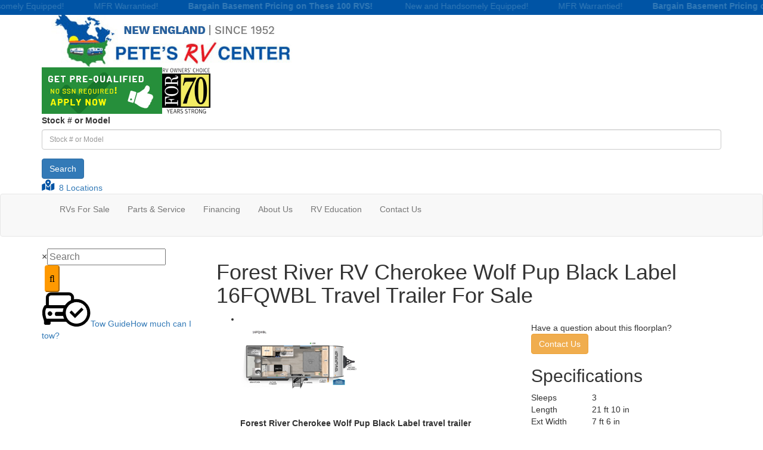

--- FILE ---
content_type: text/html; charset=utf-8
request_url: https://www.petesrv.com/product-forest-river-rv/cherokee-wolf-pup-black-label-travel-trailer/16fqwbl
body_size: 41675
content:

<!DOCTYPE HTML>
<html lang="en" prefix="og: http://ogp.me/ns#">
<head id="head">
    <meta name="viewport" content="width=device-width, initial-scale=1.0, maximum-scale=1.0">
    <meta charset="utf-8">
    <meta name="description" content="Forest River Cherokee Wolf Pup Black Label travel trailer 16FQWBL highlights: Rear Bathroom Booth Dinette Outside Mini Kitchen Outside Shower You will..."/>

        <link rel="canonical" href="https://www.petesrv.com/product-forest-river-rv/cherokee-wolf-pup-black-label-travel-trailer/16fqwbl"/>
            <meta property="og:type" content="website"/>
            <meta property="og:site_name" content="Pete&#x27;s RV Center"/>
            <meta property="og:url" content="https://www.petesrv.com/product-forest-river-rv/cherokee-wolf-pup-black-label-travel-trailer/16fqwbl"/>
            <meta property="og:title" content="Forest River RV Cherokee Wolf Pup Black Label 16FQWBL Travel Trailer For Sale"/>
            <meta property="og:description" content="Forest River Cherokee Wolf Pup Black Label travel trailer 16FQWBL highlights: Rear Bathroom Booth Dinette Outside Mini Kitchen Outside Shower You will love camping in this travel trailer with your own..."/>
            <meta property="og:image" content="https://assets-cdn.interactcp.com/interactrv/unit_tech_drawing/unit_tech_drawing_20250702024345485831238.png?modified=0702202514434548"/>
    <title>Forest River RV Cherokee Wolf Pup Black Label 16FQWBL Travel Trailer For Sale</title>

    <script src="https://assets-cdn.interactcp.com/interactrv/js/common_netcore/tealium-consent.js+helpers.js.pagespeed.jc.x14P9V6YbH.js"></script><script>eval(mod_pagespeed_sMRXQjwiH8);</script>
<script>eval(mod_pagespeed_bP7e21GIIl);</script>




    <!-- Google Tag Manager -->
    <script>(function(w,d,s,l,i){w[l]=w[l]||[];w[l].push({'gtm.start':new Date().getTime(),event:'gtm.js'});var f=d.getElementsByTagName(s)[0],j=d.createElement(s),dl=l!='dataLayer'?'&l='+l:'';j.async=true;j.src='https://www.googletagmanager.com/gtm.js?id='+i+dl;f.parentNode.insertBefore(j,f);})(window,document,'script','dataLayer','GTM-KQ8K33PM');</script>
    <!-- end Google Tag Manager -->

        <link href="https://assets-cdn.interactcp.com/interactrv/css/common/ds-global.css,qversion=1.130.106.0.pagespeed.ce.xk_-o-vb6O.css" type="text/css" rel="stylesheet"/>
    <link rel="stylesheet" type="text/css" href="https://assets.interactcp.com/interactrv/css/fontawesome/css/all.min.css.pagespeed.ce.AMPg4qa4Wl.css"/>
    


<link rel="stylesheet" href="//maxcdn.bootstrapcdn.com/bootstrap/3.3.6/css/bootstrap.min.css"/>

			
<link rel="stylesheet" type="text/css" href="//assets.interactcp.com/petesrv/css/278712_default.css+278712_client.css.pagespeed.cc.yxqYg5wTXa.css"/>




<script src="//ajax.googleapis.com/ajax/libs/jquery/1.8.3/jquery.min.js" type="text/javascript"></script> 

<link rel="apple-touch-icon-precomposed" sizes="57x57" href="//www.petesrv.com/petesrv/images/favicon/apple-touch-icon-57x57.png"/>
<link rel="apple-touch-icon-precomposed" sizes="114x114" href="//www.petesrv.com/petesrv/images/favicon/apple-touch-icon-114x114.png"/>
<link rel="apple-touch-icon-precomposed" sizes="72x72" href="//www.petesrv.com/petesrv/images/favicon/apple-touch-icon-72x72.png"/>
<link rel="apple-touch-icon-precomposed" sizes="144x144" href="//www.petesrv.com/petesrv/images/favicon/apple-touch-icon-144x144.png"/>
<link rel="apple-touch-icon-precomposed" sizes="120x120" href="//www.petesrv.com/petesrv/images/favicon/apple-touch-icon-120x120.png"/>
<link rel="apple-touch-icon-precomposed" sizes="152x152" href="//www.petesrv.com/petesrv/images/favicon/apple-touch-icon-152x152.png"/>
<link rel="icon" type="image/png" href="//www.petesrv.com/petesrv/images/favicon/favicon-32x32.png" sizes="32x32"/>
<link rel="icon" type="image/png" href="//www.petesrv.com/petesrv/images/favicon/favicon-16x16.png" sizes="16x16"/>
<meta name="application-name" content="www.petesrv.com - South Burlington VT Dealer"/>
<meta name="msapplication-TileColor" content="#FFFFFF"/>
<meta name="msapplication-TileImage" content="//assets.interactcp.com/petesrv/images/favicon/mstile-144x144.png"/>
<meta property="og:image" content="https://assets.interactcp.com/petesrv/images/facebook-banner.jpg"/>



<script type="text/javascript">$(function(){if($.consolidatedUnitList!==undefined){$.consolidatedUnitList({popUpMode:true});}});</script>

<style>
.unit-label-pill {
    background: #FF7B01;
    padding: 2px 12px;
    border-radius: 12px;
    font-size: 13px;
    font-weight: 700;
    position: absolute;
    top: 10px;
    left: 10px;
    z-index: 999;
    text-transform: uppercase;
}
</style>
<!--<script async src="https://storage.googleapis.com/widget.kenect.com/widget.min.js" id="kenect-token" type="text/javascript" token="nr9zBNEzJDu9pb0dcQnX"></script>-->

<meta name="google-site-verification" content="ApsXREala1ahLPE4sZosthl-cZfnheMI2D3GLMKXPtU"/>

<meta name="google-site-verification" content="4QM8y1iCSRixN3YUBPOZmg6mgoAg224Czp2aeUbmXgI"/>

<!-- google site verification 01059425 -->
<meta name="google-site-verification" content="tByQShM5lAC-pZPZ7dOQ-cc2wshlUG6xNFtyuGAQhCk"/>

<!-- disabling by request of customer 4/21/25 -->
<!-- Google Tag Manager -->
<!--
<script>(function(w,d,s,l,i){w[l]=w[l]||[];w[l].push({'gtm.start':
new Date().getTime(),event:'gtm.js'});var f=d.getElementsByTagName(s)[0],
j=d.createElement(s),dl=l!='dataLayer'?'&l='+l:'';j.async=true;j.src=
'https://www.googletagmanager.com/gtm.js?id='+i+dl;f.parentNode.insertBefore(j,f);
})(window,document,'script','dataLayer','GTM-NJVHRX9Z');</script>
-->
<!-- End Google Tag Manager -->

<!-- Hotjar Tracking Code for Pete's RV - NE --> <script>(function(h,o,t,j,a,r){h.hj=h.hj||function(){(h.hj.q=h.hj.q||[]).push(arguments)};h._hjSettings={hjid:2014818,hjsv:6};a=o.getElementsByTagName('head')[0];r=o.createElement('script');r.async=1;r.src=t+h._hjSettings.hjid+j+h._hjSettings.hjsv;a.appendChild(r);})(window,document,'https://static.hotjar.com/c/hotjar-','.js?sv=');</script>

<script type="text/javascript" defer src="https://cdn.customerconnections.io/Script/2ea942e4a8474ea59f69ef301d32370f"></script>

<script src='//widget.rollick.io/14261' defer='defer'></script>
<meta name="google-site-verification" content="aTTQH7iv8KrfICFvITOHQ4Z1Fq8KjnLGB-XEAK8v9Hw"/>


    <link rel="stylesheet" type="text/css" href="https://assets.interactcp.com/interactrv/css/common/jquery.typeahead.css.pagespeed.ce.ZQp5u2EVpV.css"/>

    <script type="text/javascript" src="https://assets-cdn.interactcp.com/interactrv/js/common_netcore/jquery.supplemental.js.pagespeed.jm.bsdKKFmc8m.js"></script>
<script type="text/javascript" src="https://assets.interactcp.com/petesrv/js/petesrv_com/site.js.pagespeed.jm.y3MIjSgKu2.js"></script>

    
    <!-- For ContactAtOnce chat referrer tracking -->
    <script type="text/javascript">$(function(){if(window.lpTag!==undefined&&window.lpTag.vars!==undefined){lpTag.vars.push([{'name':'referrer','value':'petesrv.com'}]);}});</script>

<script type="text/javascript">(function(){var regEx=/(?:(?:(?:(?:\d{1,2})(?:[-\.\s]))?)?(?:(?:\((?:\d{3})\))|(?:\d{3}))(?:[-\.\s])(?:\d{3})(?:[-\.\s])(?:\d{4}))|(tel:\d{10})/g;var regExParts=["(?:(?:(?:(?:\\d{1,2})(?:[-\\.\\s]))?)?(?:(?:\\((?:",")\\))|(?:","))(?:[-\\.\\s])(?:",")(?:[-\\.\\s])(?:","))|(tel:",")"];var escapeRegExp=function(str){return str.replace(/([.*+?^${}()|\[\]\/\\])/g,"\\$1");};$.fn.getPhoneNumbers=function(){var numbers=[];$(this).find(":not(iframe):not(input):not(select):not(textarea):not(.no-phone-tracking)").contents().filter(function(){return this.nodeType!=1;}).each(function(){var matches=$(this).text().match(regEx);if(matches!==null){for(var i=0;i<matches.length;i++){var match=matches[i];if(match.indexOf('tel:')===0){match=match.substring(4);}if(numbers.indexOf(match)===-1){numbers.push(match);}}}});return numbers;};var specificTrackingNumbers=[];var phoneTrackingApplied=false;var setByLeadTracking=false;$.fn.setPhoneTrackingNumber=function(number,filter,leadTracking){if(setByLeadTracking&&!leadTracking){return;}if(number!==undefined&&number!==''){console.log("Phone Tracking: Tracking number set. New Number: "+number+"; Filter: "+filter+"; Lead Tracking: "+leadTracking);specificTrackingNumbers.push({newNum:number,filter:filter});if(phoneTrackingApplied===true){applyPhoneTracking($(document),number,filter);}}};var applyPhoneTracking=function($el,number,filter){var find;if(filter===undefined||filter===null||filter===''){console.log('Phone Tracking: Applying phone tracking: '+number);find=regEx;}else{var phoneFilter=filter;if(filter.indexOf('{')===0){var filterObj=JSON.parse(filter);phoneFilter=filterObj.phone;}var phoneDigits=phoneFilter.replace(/\D+/g,'');if(phoneDigits.length===10){console.log('Phone Tracking: Replacing "'+filter+'" with "'+number+'"');var customRegex=regExParts[0]+phoneDigits.substring(0,3)+regExParts[1]+phoneDigits.substring(0,3)+regExParts[2]+phoneDigits.substring(3,6)+regExParts[3]+phoneDigits.substring(6,10)+regExParts[4]+phoneDigits+regExParts[5];find=new RegExp(customRegex,"g");}else{console.log('Phone Tracking: Replacing "'+filter+'" with "'+number+'"');find=new RegExp(escapeRegExp(filter),"g");}}var regExNumberReplacer=function(val){return val.indexOf('tel:')===0?'tel:'+number.replace(/-/g,''):number;};$el.find(":not(iframe):not(input):not(select):not(textarea):not(.no-phone-tracking)").contents().filter(function(){return this.nodeType!=1;}).each(function(){var $this=$(this);var output=$this.text().replace(find,regExNumberReplacer);if(output!=$this.text()){var parent=$this.parent('a');$this.wrap("<p></p>").parent('p').html(output).contents().unwrap();if(parent.length){if(parent.attr("href")!==undefined){parent.attr("href",parent.attr("href").replace(find,regExNumberReplacer));}if(parent.attr("title")!==undefined){parent.attr("title",parent.attr("title").replace(find,regExNumberReplacer));}};}});};$.fn.applyPhoneTracking=function(){var $this=$(this);for(var i=0;i<specificTrackingNumbers.length;i++){applyPhoneTracking($this,specificTrackingNumbers[i].newNum,specificTrackingNumbers[i].filter);}return this;};$(function(){$(document).applyPhoneTracking();phoneTrackingApplied=true;console.log("Phone Tracking: $(document).applyPhoneTracking() was called");});})();</script>

</head>
<body id="page-278719" data-content-id="278719" data-tealium_ga4id="G-ZDDTKP104E" data-tealium_profile="ignite-marketing" data-dealer-name="Pete&#x27;s RV Center" data-dealer-siteid="1078" data-dealer-accountid="600" data-dealer-city="South Burlington" data-dealer-state="VT" data-dealer-zip="05403" data-dealer-phone="802-990-0770" data-dealer-account-type="Client" class="
save-utm-tags-with-leads

">
    <div id="fb-root"></div>
    <!-- Google Tag Manager (noscript) -->
    <noscript>
        <iframe src="https://www.googletagmanager.com/ns.html?id=GTM-KQ8K33PM" height="0" width="0" style="display:none;visibility:hidden"></iframe>
    </noscript>
    <!-- end Google Tag Manager (noscript) -->

    


<!-- Google Tag Manager (noscript) --><noscript><iframe src="https://www.googletagmanager.com/ns.html?id=GTM-NJVHRX9Z" height="0" width="0" style="display:none;visibility:hidden"></iframe></noscript><!-- End Google Tag Manager (noscript) -->
<div class="marquee" style="background-color: #0054a5;"><marquee><a style="margin-right: 50px;" href="https://www.petesrv.com/camper-liquidators-inventory"><strong>Bargain Basement Pricing on These 100 RVS!</strong> </a><a style="margin-right: 50px;" href="https://www.petesrv.com/camper-liquidators-inventory"> New and Handsomely Equipped!</a><a style="margin-right: 50px;" href="https://www.petesrv.com/camper-liquidators-inventory">MFR Warrantied!</a><a style="margin-right: 50px;" href="https://www.petesrv.com/camper-liquidators-inventory"><strong>Bargain Basement Pricing on These 100 RVS!</strong> </a><a style="margin-right: 50px;" href="https://www.petesrv.com/camper-liquidators-inventory"> New and Handsomely Equipped!</a><a style="margin-right: 50px;" href="https://www.petesrv.com/camper-liquidators-inventory">MFR Warrantied!</a><a style="margin-right: 50px;" href="https://www.petesrv.com/camper-liquidators-inventory"><strong>Bargain Basement Pricing on These 100 RVS!</strong> </a><a style="margin-right: 50px;" href="https://www.petesrv.com/camper-liquidators-inventory"> New and Handsomely Equipped!</a><a style="margin-right: 50px;" href="https://www.petesrv.com/camper-liquidators-inventory">MFR Warrantied!</a></marquee></div>
<header id="site-header">
<div class="container">
<div class="logo"><a href="/"> <img src="https://assets-cdn.interactcp.com/petesrv/images/images_202401090820122111607114.jpeg,qmodified=0109202420201221.pagespeed.ce.r4G66M9y5G.jpeg" alt="" data-assetid=""> </a></div>
<div class="header-image-wrapper hidden-xs"><a href="/finance-department"><img src="https://assets-cdn.interactcp.com/petesrv/images/petesrv-header-preaproved.jpg,qmodified=0112202421093147.pagespeed.ce.JSwFheiRg6.jpg" alt="Get Pre-qualified" data-assetid="41897365"></a><a href="/Blog"><img src="https://assets-cdn.interactcp.com/petesrv/images/rv-owners-choice-70-years.png,qmodified=0112202421095916.pagespeed.ce.QO9jd7ypNC.png" alt="For 70" data-assetid="41897366"></a></div>
<div class="header-search-wrapper">
<div class="stock-header-search">
    <div role="form" id="HeaderSearch" class="SearchPanel ">



<div class="form-group SearchRow StockNumberWrapper"><label for="SearchStockNumber">Stock # or Model</label><input name="stockNumber" type="text" id="SearchStockNumber" class="form-control SearchStockNumber" placeholder="Stock # or Model"/></div>
        <button type="submit" name="SearchButton" class="btn btn-primary SearchButton ">Search</button>


        <div class="clearBoth"></div>

    </div>
<script type="text/javascript">$(function(){$('#HeaderSearch').find('.SearchButton').click(function(e){e.preventDefault();var tmpSearchValues=$('#HeaderSearch').find(':input').serializeArray();if(($('#HeaderSearch [name="keyword"]').val()||'')!==''){var searchWrapper=$('#HeaderSearch');var query=$.map(searchWrapper.find('input').filter(function(){return $(this).val()!=='';}),function(x){return $(x).val();}).join(" ");query+=$.map(searchWrapper.find('option[value!=]:selected'),function(x){return' '+$(x).text();});window.location='/keyword-search?q='+encodeURIComponent(query);return;}var searchValMap={};for(var i=0;i<tmpSearchValues.length;i++){var tmpSearchName=tmpSearchValues[i].name.toLowerCase();if(searchValMap[tmpSearchName]!==undefined&&searchValMap[tmpSearchName]!==''){searchValMap[tmpSearchName]+=","+tmpSearchValues[i].value;}else{searchValMap[tmpSearchName]=tmpSearchValues[i].value;}}var searchValues=[];for(var param in searchValMap){searchValues.push({name:param,value:searchValMap[param]});}var targetPage='/rv-search';var qMark=window.location.href.indexOf('?');var currentPage=qMark>-1?window.location.href.substring(0,qMark):window.location.href;currentPage='/'+currentPage.replace(/^(?:\/\/|[^\/]+)*\//,"");var qsValues;if($('.ajax-unit-list').length){qsValues=$('.ajax-unit-list').ajaxUnitList('getCurrentOpts');}else{qsValues=getUrlVars();if(qsValues!==undefined&&qsValues!==null){qsValues.length=0;}}if(currentPage===targetPage&&qsValues!==undefined&&qsValues!==null){var newQsValues={};for(var prop in qsValues){newQsValues[prop.toLowerCase()]=qsValues[prop];}qsValues=newQsValues;delete qsValues['page'];delete qsValues['s'];for(var param in qsValues){if($('#HeaderSearch').find(':input').filter(function(){return $(this).attr("name").toLowerCase()===param;}).length){delete qsValues[param];}}for(var i=0;i<searchValues.length;i++){if(searchValues[i].value!==''){qsValues[searchValues[i].name]=searchValues[i].value;}}var qsArray=[];for(var param in qsValues){qsArray.push({name:param,value:qsValues[param]});}var qs=$.param(qsArray);window.location="/rv-search?s=true"+(qs!==""?"&"+qs:"");}else{var qs=$.param($.grep(searchValues,function(x){return x.value!=='';}));window.location="/rv-search?s=true"+(qs!==""?"&"+qs:"");}return false;});$("#HeaderSearch input[type=checkbox]").change(function(){$('#HeaderSearch').find('.SearchButton').click();});$('.Brand option, .Manufacturer option, [name="Brand"], [name="Manufacturer"]').each(function(i,el){var $this=$(this);if($this&&$this.val()){$this.val($this.val().toLowerCase().trim());}});$("#HeaderSearch input, #HeaderSearch select").change(function(){if($(this).val()!==''){$(this).addClass("value-modified");}else{$(this).removeClass("value-modified");}});var data=getUrlVars();if(data!=null){var newQsValues={};for(var prop in data){newQsValues[prop.toLowerCase()]=!isNaN(parseInt(prop,10))?data[prop].toLowerCase():data[prop];}data=newQsValues;if(data["brand"]!==undefined){data["brand"]=data["brand"].toLowerCase().trim();}if(data["manufacturer"]!==undefined){data["manufacturer"]=data["manufacturer"].toLowerCase().trim();}$.each(data,function(key,val){if(data[val]===undefined){return;}var mVals=data[val].indexOf(',')!==-1?mVals=data[val].split(','):null;$('#HeaderSearch :input').filter(function(){return $(this).attr("name").toLowerCase()===val;}).each(function(index,el){if($(el).is(":checkbox")||$(el).is(":radio")){if(mVals!=null){if($.inArray($(el).val(),mVals)!==-1){$(el).attr("checked","checked");$(el).addClass("value-modified");}}else if($(el).val()===data[val]){$(el).attr("checked","checked");$(el).addClass("value-modified");}}else{$(el).val(data[val]);if(data[val]!=''&&$(el).val()===data[val]){$(el).addClass("value-modified");}}});});}});</script>

</div>
<!--<div class="irv-keyword-search-in-header">
<div class="irv-keyword-search-wrapper">
<div class="irv-keyword-search">
</div>
</div>
<div class="visible-xs visible-sm visible-md text-or-standard-search"><span>OR</span></div>
</div>--></div>
<div class="locations"><a href="#inline_content" onclick="jQuery.colorbox({href:'#inline_content',inline:true,width:'800px',maxWidth:'98%', maxHeight:'750px'}); $('#cboxClose').attr('href', '#');" class="loc-button inline" type="button" data-target="#" aria-haspopup="true"><svg xmlns="http://www.w3.org/2000/svg" width="29" height="20" viewbox="0 0 25 15" fill="none"><path d="M9.26709 0C7.07959 0 5.32959 1.78125 5.32959 3.9375C5.32959 5.71875 7.89209 8.90625 8.86084 10.0938C9.07959 10.3125 9.42334 10.3125 9.64209 10.0938C10.6108 8.90625 13.2046 5.71875 13.2046 3.9375C13.2046 1.78125 11.4233 0 9.26709 0ZM9.26709 5.25C8.51709 5.25 7.95459 4.6875 7.95459 3.9375C7.95459 3.21875 8.51709 2.625 9.26709 2.625C9.98584 2.625 10.5796 3.21875 10.5796 3.9375C10.5796 4.6875 9.98584 5.25 9.26709 5.25ZM0.89209 6.75C0.51709 6.90625 0.26709 7.28125 0.26709 7.6875V15.5C0.26709 15.875 0.61084 16.125 0.92334 15.9688L5.26709 14V6.71875C4.98584 6.21875 4.73584 5.75 4.57959 5.28125L0.89209 6.75ZM9.26709 11.25C8.79834 11.25 8.39209 11.0625 8.11084 10.7188C7.48584 10 6.82959 9.1875 6.26709 8.3125V14L12.2671 16V8.3125C11.6733 9.1875 11.0171 10 10.3921 10.7188C10.1108 11.0625 9.70459 11.25 9.26709 11.25ZM17.5796 5.0625L13.2671 7V16L17.6108 14.2812C17.9858 14.125 18.2671 13.75 18.2671 13.3438V5.53125C18.2671 5.15625 17.8921 4.90625 17.5796 5.0625Z" fill="#0054a5"></path></svg>8 Locations<i class="fa fa-chevron-down"></i></a></div>
</div>


<div id="loc-colorbox" class="hide">
<div id="inline_content" class="location-modal" style="padding: 10px 30px 20px; background: #fff;"><a href="#" id="cboxClose" rel="colorbox-close"><i class="fa fa-times close"></i></a><br/>
<div class="row off-color">
<div class="loc-center col-sm-12">
<div class="col-sm-4 loc-pin"><svg xmlns="http://www.w3.org/2000/svg" width="29" height="39" viewbox="0 0 29 39" fill="none"> <path d="M12.7656 38.0078C13.4336 39.0469 14.9922 39.0469 15.6602 38.0078C26.4961 22.4219 28.5 20.7891 28.5 15C28.5 7.13281 22.1172 0.75 14.25 0.75C6.30859 0.75 0 7.13281 0 15C0 20.7891 1.92969 22.4219 12.7656 38.0078ZM14.25 20.9375C10.9102 20.9375 8.3125 18.3398 8.3125 15C8.3125 11.7344 10.9102 9.0625 14.25 9.0625C17.5156 9.0625 20.1875 11.7344 20.1875 15C20.1875 18.3398 17.5156 20.9375 14.25 20.9375Z"> </path> </svg> <br/><span>Foxborough, MA</span></div>
<div class="col-sm-4 loc-address">95 Washington St<br/><strong>Call Us: (508) 936-5763</strong><br/><a href="https://www.google.com/maps/dir/95+Washington+St,+Foxborough,+MA+02035//@42.0850569,-71.2794816,17z/data=!4m8!4m7!1m5!1m1!1s0x89e47d49e77656c5:0x3b4a5dd3231d4353!2m2!1d-71.2769067!2d42.0850569!1m0?entry=ttu&amp;g_ep=EgoyMDI1MDYxMS4wIKXMDSoASAFQAw%3D%3D" target="_blank" rel="noopener">Get Directions</a></div>
<div class="col-sm-4 loc-shop"><a href="/rv-search?s=true&amp;lots=1655%2C1652" class="btn btn-secondary" rel="noopener" target="_blank">Shop Now</a><br/><a href="/locations/massachusetts" class="btn btn-secondary btn-location-about" rel="noopener" target="_blank">About</a></div>
</div>
</div>
<hr/>
<div class="row">
<div class="loc-center col-sm-12">
<div class="col-sm-4 loc-pin"><svg xmlns="http://www.w3.org/2000/svg" width="29" height="39" viewbox="0 0 29 39" fill="none"> <path d="M12.7656 38.0078C13.4336 39.0469 14.9922 39.0469 15.6602 38.0078C26.4961 22.4219 28.5 20.7891 28.5 15C28.5 7.13281 22.1172 0.75 14.25 0.75C6.30859 0.75 0 7.13281 0 15C0 20.7891 1.92969 22.4219 12.7656 38.0078ZM14.25 20.9375C10.9102 20.9375 8.3125 18.3398 8.3125 15C8.3125 11.7344 10.9102 9.0625 14.25 9.0625C17.5156 9.0625 20.1875 11.7344 20.1875 15C20.1875 18.3398 17.5156 20.9375 14.25 20.9375Z"> </path> </svg> <br/><span>South Burlington, VT</span></div>
<div class="col-sm-4 loc-address">4016 Williston Road<br/><strong>Call Us: (802) 204-7220</strong><br/><a href="https://www.google.com/maps/dir//Pete&#39;s RV Center,+4016 Williston Road,+South Burlington,+VT,+05403" target="_blank" rel="noopener">Get Directions</a></div>
<div class="col-sm-4 loc-shop"><a href="/rv-search?s=true&amp;lots=1654%2C1650" class="btn btn-secondary" rel="noopener" target="_blank">Shop Now</a><br/><a href="/locations/" class="btn btn-secondary btn-location-about" rel="noopener" target="_blank">About</a></div>
</div>
</div>
<hr/>
<div class="row">
<div class="loc-center col-sm-12">
<div class="col-sm-4 loc-pin"><svg xmlns="http://www.w3.org/2000/svg" width="29" height="39" viewbox="0 0 29 39" fill="none"> <path d="M12.7656 38.0078C13.4336 39.0469 14.9922 39.0469 15.6602 38.0078C26.4961 22.4219 28.5 20.7891 28.5 15C28.5 7.13281 22.1172 0.75 14.25 0.75C6.30859 0.75 0 7.13281 0 15C0 20.7891 1.92969 22.4219 12.7656 38.0078ZM14.25 20.9375C10.9102 20.9375 8.3125 18.3398 8.3125 15C8.3125 11.7344 10.9102 9.0625 14.25 9.0625C17.5156 9.0625 20.1875 11.7344 20.1875 15C20.1875 18.3398 17.5156 20.9375 14.25 20.9375Z"> </path> </svg> <br/><span>South Windsor, CT</span></div>
<div class="col-sm-4 loc-address">417 John Fitch Blvd<br/><strong>Call Us: (860) 967-3663</strong><br/><a href="https://www.google.com/maps/dir//Pete&#39;s RV Center,+417 John Fitch Blvd,+South Windsor,+CT,+06074" target="_blank" rel="noopener">Get Directions</a></div>
<div class="col-sm-4 loc-shop"><a href="/rv-search?s=true&amp;lots=1653%2C1651" class="btn btn-secondary" rel="noopener" target="_blank">Shop Now</a><br/><a href="/locations/connecticut" class="btn btn-secondary btn-location-about" rel="noopener" target="_blank">About</a></div>
</div>
</div>
<hr/>
<div class="row off-color">
<div class="loc-center col-sm-12">
<div class="col-sm-4 loc-pin"><svg xmlns="http://www.w3.org/2000/svg" width="29" height="39" viewbox="0 0 29 39" fill="none"> <path d="M12.7656 38.0078C13.4336 39.0469 14.9922 39.0469 15.6602 38.0078C26.4961 22.4219 28.5 20.7891 28.5 15C28.5 7.13281 22.1172 0.75 14.25 0.75C6.30859 0.75 0 7.13281 0 15C0 20.7891 1.92969 22.4219 12.7656 38.0078ZM14.25 20.9375C10.9102 20.9375 8.3125 18.3398 8.3125 15C8.3125 11.7344 10.9102 9.0625 14.25 9.0625C17.5156 9.0625 20.1875 11.7344 20.1875 15C20.1875 18.3398 17.5156 20.9375 14.25 20.9375Z"> </path> </svg> <br/><span>Chesapeake, VA</span></div>
<div class="col-sm-4 loc-address">1115 S. Battlefield Blvd<br/><strong>Call Us: (757) 546-9207</strong><br/><a href="https://maps.app.goo.gl/m3Xp4EGdKaf98tj76" target="_blank" rel="noopener">Get Directions</a></div>
<div class="col-sm-4 loc-shop"><a href="https://www.petesrvmidatlantic.com/rv-search?s=true&amp;lots=1872%2C1871" class="btn btn-secondary" rel="noopener" target="_blank">Shop Now</a><br/><a href="https://www.petesrvmidatlantic.com/" class="btn btn-secondary btn-location-about" rel="noopener" target="_blank">About</a></div>
</div>
</div>
<hr/>
<div class="row">
<div class="loc-center col-sm-12">
<div class="col-sm-4 loc-pin"><svg xmlns="http://www.w3.org/2000/svg" width="29" height="39" viewbox="0 0 29 39" fill="none"> <path d="M12.7656 38.0078C13.4336 39.0469 14.9922 39.0469 15.6602 38.0078C26.4961 22.4219 28.5 20.7891 28.5 15C28.5 7.13281 22.1172 0.75 14.25 0.75C6.30859 0.75 0 7.13281 0 15C0 20.7891 1.92969 22.4219 12.7656 38.0078ZM14.25 20.9375C10.9102 20.9375 8.3125 18.3398 8.3125 15C8.3125 11.7344 10.9102 9.0625 14.25 9.0625C17.5156 9.0625 20.1875 11.7344 20.1875 15C20.1875 18.3398 17.5156 20.9375 14.25 20.9375Z"> </path> </svg> <br/><span>Salem, VA</span></div>
<div class="col-sm-4 loc-address">1259 E Main St<br/><strong>Call Us: (540) 404-4160</strong><br/><a href="https://maps.app.goo.gl/qPBcCHPmmnjntHbU9" target="_blank" rel="noopener">Get Directions</a></div>
<div class="col-sm-4 loc-shop"><a href="https://www.petesrvmidatlantic.com/rv-search?s=true&amp;lots=1870%2C1869" class="btn btn-secondary" rel="noopener" target="_blank">Shop Now</a><br/><a href="https://www.petesrvmidatlantic.com/" class="btn btn-secondary btn-location-about" rel="noopener" target="_blank">About</a></div>
</div>
</div>
<hr/>
<div class="row off-color">
<div class="loc-center col-sm-12">
<div class="col-sm-4 loc-pin"><svg xmlns="http://www.w3.org/2000/svg" width="29" height="39" viewbox="0 0 29 39" fill="none"> <path d="M12.7656 38.0078C13.4336 39.0469 14.9922 39.0469 15.6602 38.0078C26.4961 22.4219 28.5 20.7891 28.5 15C28.5 7.13281 22.1172 0.75 14.25 0.75C6.30859 0.75 0 7.13281 0 15C0 20.7891 1.92969 22.4219 12.7656 38.0078ZM14.25 20.9375C10.9102 20.9375 8.3125 18.3398 8.3125 15C8.3125 11.7344 10.9102 9.0625 14.25 9.0625C17.5156 9.0625 20.1875 11.7344 20.1875 15C20.1875 18.3398 17.5156 20.9375 14.25 20.9375Z"> </path> </svg> <br/><span>Schereville, IN</span></div>
<div class="col-sm-4 loc-address">500 West Lincoln Hwy<br/><strong>Call Us: (888) 902-9359</strong><br/><a href="https://maps.app.goo.gl/216HHTd1XoASEF7X6" target="_blank" rel="noopener">Get Directions</a></div>
<div class="col-sm-4 loc-shop"><a href="http://petesrvindy.com/rv-search" class="btn btn-secondary" rel="noopener" target="_blank">Shop Now</a><br/><a href="http://petesrvindy.com/" class="btn btn-secondary btn-location-about" rel="noopener" target="_blank">About</a></div>
</div>
</div>
<hr/>
<div class="row">
<div class="loc-center col-sm-12">
<div class="col-sm-4 loc-pin"><svg xmlns="http://www.w3.org/2000/svg" width="29" height="39" viewbox="0 0 29 39" fill="none"> <path d="M12.7656 38.0078C13.4336 39.0469 14.9922 39.0469 15.6602 38.0078C26.4961 22.4219 28.5 20.7891 28.5 15C28.5 7.13281 22.1172 0.75 14.25 0.75C6.30859 0.75 0 7.13281 0 15C0 20.7891 1.92969 22.4219 12.7656 38.0078ZM14.25 20.9375C10.9102 20.9375 8.3125 18.3398 8.3125 15C8.3125 11.7344 10.9102 9.0625 14.25 9.0625C17.5156 9.0625 20.1875 11.7344 20.1875 15C20.1875 18.3398 17.5156 20.9375 14.25 20.9375Z"> </path> </svg> <br/><span>Mountville, PA</span></div>
<div class="col-sm-4 loc-address">444 E. Main St.<br/><strong>Call Us: (888) 902-9359</strong><br/><a href="https://maps.app.goo.gl/TKLjhUqirvxjqDoRA" target="_blank" rel="noopener">Get Directions</a></div>
<div class="col-sm-4 loc-shop"><a href="https://www.petesrvmidatlantic.com/rv-search?s=true&amp;lots=1868%2C1815" class="btn btn-secondary" rel="noopener" target="_blank">Shop Now</a><br/><a href="https://www.petesrvmidatlantic.com/" class="btn btn-secondary btn-location-about" rel="noopener" target="_blank">About</a></div>
</div>
</div>
<hr/>
<div class="row off-color">
<div class="loc-center col-sm-12">
<div class="col-sm-4 loc-pin"><svg xmlns="http://www.w3.org/2000/svg" width="29" height="39" viewbox="0 0 29 39" fill="none"> <path d="M12.7656 38.0078C13.4336 39.0469 14.9922 39.0469 15.6602 38.0078C26.4961 22.4219 28.5 20.7891 28.5 15C28.5 7.13281 22.1172 0.75 14.25 0.75C6.30859 0.75 0 7.13281 0 15C0 20.7891 1.92969 22.4219 12.7656 38.0078ZM14.25 20.9375C10.9102 20.9375 8.3125 18.3398 8.3125 15C8.3125 11.7344 10.9102 9.0625 14.25 9.0625C17.5156 9.0625 20.1875 11.7344 20.1875 15C20.1875 18.3398 17.5156 20.9375 14.25 20.9375Z"> </path> </svg> <br/><span>Greencastle, PA</span></div>
<div class="col-sm-4 loc-address">15799 S. Young Rd<br/><strong>Call Us: (888) 902-9359</strong><br/><a href="https://www.google.com/maps/place/Keystone+RV+Center/@39.7221809,-77.7331122,15z/data=!4m6!3m5!1s0x89c98bfbec459d33:0xae0b8cc2572449ac!8m2!3d39.7221809!4d-77.7331122!16s%2Fg%2F1tdlcpnq?coh=178572&amp;entry=tt&amp;shorturl=1" target="_blank" rel="noopener">Get Directions</a></div>
<div class="col-sm-4 loc-shop"><a href="https://www.keystonervcenter.com/rv-search" class="btn btn-secondary" target="_blank" rel="noopener">Shop Now</a><br/><a href="https://www.keystonervcenter.com/" class="btn btn-secondary btn-location-about" rel="noopener" target="_blank">About</a></div>
</div>
</div>
<hr/></div>
</div>
</header><nav id="main-nav" class="navbar navbar-justified navbar-default" role="navigation">
<div class="container">
<div class="navbar-header btn-group visible-xs visible-sm"><button type="button" class="btn btn-primary pull-left" data-toggle="collapse" data-target=".navbar-collapse"> <span class="sr-only">Toggle navigation</span> <i class="fa fa-bars"></i> Menu </button> <a href="#" class="btn btn-primary pull-right"> <span class="sr-only">Contact Us</span><i class="fa fa-phone"></i> Contact </a> <button type="button" class="btn btn-primary pull-right" data-toggle="collapse" data-target="#mobileSearchForm"><span class="sr-only">RV Search</span><i class="fa fa-search"></i> Search</button></div>
<div class="collapse navbar-collapse">


<ul class="nav navbar-nav">
<li class="dropdown"><a data-toggle="dropdown" href="#"> RVs For Sale <i class="fa fa-caret-down" aria-hidden="true"></i> </a> <b data-toggle="dropdown"><i class="fa fa-plus" aria-hidden="true"></i></b>
<ul class="dropdown-menu">
<li><a href="/rv-search?s=true">All RVs</a></li>
<li><a href="/new-rvs-for-sale">New RVs</a></li>
<li><a href="/used-rvs-for-sale">Used RVs</a></li>
<li><a href="/rv-specials">RV Specials</a></li>
<li><a href="https://www.petesrv.com/deals-of-the-week">Deals Of The Week</a></li>
<li><a href="/Shopper-Guide">Shopper Guide</a></li>
<li><a href="/camper-liquidators-inventory">Camper Liquidators Inventory</a></li>
<li><a href="/tow-guides">Tow Guide</a></li>
<li><a href="/value-your-trade">Value Your Trade</a></li>
</ul>
</li>
<li class="dropdown"><a data-toggle="dropdown" href="#"> Parts &amp; Service <i class="fa fa-caret-down" aria-hidden="true"></i> </a> <b data-toggle="dropdown"><i class="fa fa-plus" aria-hidden="true"></i></b>
<ul class="dropdown-menu">
<li><a href="/rv-parts">RV Parts</a></li>
<li><a href="/rv-service">RV Service</a></li>
<li><a href="/epa-registered-disinfection">EPA Registered Disinfection</a></li>
</ul>
</li>
<li class="dropdown"><a data-toggle="dropdown" href="#"> Financing <i class="fa fa-caret-down" aria-hidden="true"></i> </a> <b data-toggle="dropdown"><i class="fa fa-plus" aria-hidden="true"></i></b>
<ul class="dropdown-menu">
<li><a href="/finance-department">Finance Department</a></li>
<li><a href="/finance-department">Apply For Financing</a></li>
<li><a href="/finance-department">Get Pre Qualified</a></li>
</ul>
</li>
<li class="dropdown"><a data-toggle="dropdown" href="#"> About Us <i class="fa fa-caret-down" aria-hidden="true"></i> </a> <b data-toggle="dropdown"><i class="fa fa-plus" aria-hidden="true"></i></b>
<ul class="dropdown-menu">
<ul class="dropdown-menu">
<li><a href="/about-us">About Us</a></li>
<li><a href="/thousand-trails-camping-pass">Thousand Trails Camping Pass</a></li>
<li><a href="/our-history">Pete's RV History</a></li>
<li><a href="/nationwide-delivery">Nationwide Delivery</a></li>
<li><a href="/staff">Meet our Staff</a></li>
</ul>
</ul>
<br/>
<ul class="dropdown-menu">
<li><a href="/newsletter-signup">Newsletter Signup</a></li>
<li><a href="/reviews-massachusetts">Reviews Massachusetts</a></li>
<li><a href="/reviews-connecticut">Reviews Connecticut</a></li>
<li><a href="/reviews-Vermont">Reviews Vermont</a></li>
<li><a href="/visitor-info">Visitor Info</a></li>
</ul>
</li>
<li class="dropdown"><a data-toggle="dropdown" href="#"> RV Education <i class="fa fa-caret-down" aria-hidden="true"></i> </a> <b data-toggle="dropdown"><i class="fa fa-plus" aria-hidden="true"></i></b>
<ul class="dropdown-menu">
<li><a href="/video-library">Video Library</a></li>
<li><a href="/blog">RV Info Blog</a></li>
<li><a href="/faq">FAQ</a></li>
<li><a href="/rv-lingo">RV Lingo</a></li>
<li><a href="/tow-ratings">Tow Ratings</a></li>
<li><a href="/when-to-buy-vs-rv-rental">When To Buy Vs RV Rental</a></li>
<li><a href="/importing-an-rv-in-canada">Importing An RV In Canada</a></li>
</ul>
</li>
<li class="dropdown"><a data-toggle="dropdown" href="#"> Contact Us<i class="fa fa-caret-down" aria-hidden="true"></i> </a> <b data-toggle="dropdown"><i class="fa fa-plus" aria-hidden="true"></i></b>
<ul class="dropdown-menu">
<li><a href="/contact-us">Sales</a></li>
<li><a href="/contact-us-parts">Parts</a></li>
<li><a href="/contact-us-service">Service</a></li>
<li><a href="/careers">Careers</a></li>
<li><a href="/rv-rentals">RV Rentals</a></li>
<li><a href="/contact-us">Other</a></li>
</ul>
</li>
</ul>
</div>
</div>
</nav>
    <div role="form" id="mobileSearchForm" class="SearchPanel SearchPanel collapse top-search">



<div class="form-group SearchRow ConditionWrapper"><label for="condition">New or Used</label><select id="condition" class="form-control condition" name="condition">
<option value="">New and Used</option>
<option value="1">New Only</option>
<option value="0">Used Only</option>
</select></div>

<div class="form-group SearchRow TypesWrapper"><label for="types">RV Type</label>


        <select name="types" id="types" class="form-control DropDownList types" autocomplete="off">

<option value="" selected="selected" data-sort="1">All Types</option>
<option value="1" data-sort="2">A-Frames</option>
<option value="3" data-sort="2">Destination Trailer</option>
<option value="4" data-sort="2">Expandable</option>
<option value="5" data-sort="2">Fifth Wheel</option>
<option value="7" data-sort="2">Folding Pop-Up Camper</option>
<option value="169" data-sort="2">Motor Home  Mega C - Diesel</option>
<option value="9" data-sort="2">Motor Home Class A</option>
<option value="10" data-sort="2">Motor Home Class A - Diesel</option>
<option value="11" data-sort="2">Motor Home Class A - Diesel - Toy Hauler</option>
<option value="12" data-sort="2">Motor Home Class A - Toy Hauler</option>
<option value="13" data-sort="2">Motor Home Class B</option>
<option value="116" data-sort="2">Motor Home Class B - Diesel</option>
<option value="14" data-sort="2">Motor Home Class B+</option>
<option value="15" data-sort="2">Motor Home Class B+ - Diesel</option>
<option value="16" data-sort="2">Motor Home Class C</option>
<option value="20" data-sort="2">Motor Home Class C +</option>
<option value="17" data-sort="2">Motor Home Class C - Diesel</option>
<option value="18" data-sort="2">Motor Home Class C - Diesel - Toy Hauler</option>
<option value="19" data-sort="2">Motor Home Class C - Toy hauler</option>
<option value="21" data-sort="2">Motor Home Super C</option>
<option value="95" data-sort="2">Motor Home Super C - Diesel</option>
<option value="119" data-sort="2">Motor Home Super C - Diesel - Toy Hauler</option>
<option value="22" data-sort="2">Park Models</option>
<option value="102" data-sort="2">Teardrop Trailer</option>
<option value="26" data-sort="2">Toy Hauler Fifth Wheel</option>
<option value="28" data-sort="2">Toy Hauler Travel Trailer</option>
<option value="29" data-sort="2">Travel Trailer</option>
<option value="30" data-sort="2">Truck Camper</option>
        </select>

</div>

<div class="form-group SearchRow StockNumberWrapper"><label for="SearchStockNumber">Stock # or Model</label><input name="stockNumber" type="text" id="SearchStockNumber" class="form-control SearchStockNumber" placeholder="Stock # or Model"/></div>
        <button type="submit" name="SearchButton" class="btn btn-primary SearchButton ">Search</button>


        <div class="clearBoth"></div>

    </div>
<script type="text/javascript">$(function(){$('#mobileSearchForm').find('.SearchButton').click(function(e){e.preventDefault();var tmpSearchValues=$('#mobileSearchForm').find(':input').serializeArray();if(($('#mobileSearchForm [name="keyword"]').val()||'')!==''){var searchWrapper=$('#mobileSearchForm');var query=$.map(searchWrapper.find('input').filter(function(){return $(this).val()!=='';}),function(x){return $(x).val();}).join(" ");query+=$.map(searchWrapper.find('option[value!=]:selected'),function(x){return' '+$(x).text();});window.location='/keyword-search?q='+encodeURIComponent(query);return;}var searchValMap={};for(var i=0;i<tmpSearchValues.length;i++){var tmpSearchName=tmpSearchValues[i].name.toLowerCase();if(searchValMap[tmpSearchName]!==undefined&&searchValMap[tmpSearchName]!==''){searchValMap[tmpSearchName]+=","+tmpSearchValues[i].value;}else{searchValMap[tmpSearchName]=tmpSearchValues[i].value;}}var searchValues=[];for(var param in searchValMap){searchValues.push({name:param,value:searchValMap[param]});}var targetPage='/rv-search';var qMark=window.location.href.indexOf('?');var currentPage=qMark>-1?window.location.href.substring(0,qMark):window.location.href;currentPage='/'+currentPage.replace(/^(?:\/\/|[^\/]+)*\//,"");var qsValues;if($('.ajax-unit-list').length){qsValues=$('.ajax-unit-list').ajaxUnitList('getCurrentOpts');}else{qsValues=getUrlVars();if(qsValues!==undefined&&qsValues!==null){qsValues.length=0;}}if(currentPage===targetPage&&qsValues!==undefined&&qsValues!==null){var newQsValues={};for(var prop in qsValues){newQsValues[prop.toLowerCase()]=qsValues[prop];}qsValues=newQsValues;delete qsValues['page'];delete qsValues['s'];for(var param in qsValues){if($('#mobileSearchForm').find(':input').filter(function(){return $(this).attr("name").toLowerCase()===param;}).length){delete qsValues[param];}}for(var i=0;i<searchValues.length;i++){if(searchValues[i].value!==''){qsValues[searchValues[i].name]=searchValues[i].value;}}var qsArray=[];for(var param in qsValues){qsArray.push({name:param,value:qsValues[param]});}var qs=$.param(qsArray);window.location="/rv-search?s=true"+(qs!==""?"&"+qs:"");}else{var qs=$.param($.grep(searchValues,function(x){return x.value!=='';}));window.location="/rv-search?s=true"+(qs!==""?"&"+qs:"");}return false;});$("#mobileSearchForm input[type=checkbox]").change(function(){$('#mobileSearchForm').find('.SearchButton').click();});$('.Brand option, .Manufacturer option, [name="Brand"], [name="Manufacturer"]').each(function(i,el){var $this=$(this);if($this&&$this.val()){$this.val($this.val().toLowerCase().trim());}});$("#mobileSearchForm input, #mobileSearchForm select").change(function(){if($(this).val()!==''){$(this).addClass("value-modified");}else{$(this).removeClass("value-modified");}});var data=getUrlVars();if(data!=null){var newQsValues={};for(var prop in data){newQsValues[prop.toLowerCase()]=!isNaN(parseInt(prop,10))?data[prop].toLowerCase():data[prop];}data=newQsValues;if(data["brand"]!==undefined){data["brand"]=data["brand"].toLowerCase().trim();}if(data["manufacturer"]!==undefined){data["manufacturer"]=data["manufacturer"].toLowerCase().trim();}$.each(data,function(key,val){if(data[val]===undefined){return;}var mVals=data[val].indexOf(',')!==-1?mVals=data[val].split(','):null;$('#mobileSearchForm :input').filter(function(){return $(this).attr("name").toLowerCase()===val;}).each(function(index,el){if($(el).is(":checkbox")||$(el).is(":radio")){if(mVals!=null){if($.inArray($(el).val(),mVals)!==-1){$(el).attr("checked","checked");$(el).addClass("value-modified");}}else if($(el).val()===data[val]){$(el).attr("checked","checked");$(el).addClass("value-modified");}}else{$(el).val(data[val]);if(data[val]!=''&&$(el).val()===data[val]){$(el).addClass("value-modified");}}});});}});</script>

<div class="
container

">
    <div id="mainContainer" class="row">
        <section id="main" class="
col-md-9 col-md-push-3

">
            <div class="pageContent">
    
    
<style>
    .btn-library-virtual-tour {
        text-transform: uppercase;
        padding: 10px 20px;
        font-size: 15px;
        margin: 30px auto 20px auto;
    }

        .btn-library-virtual-tour img {
            width: 35px;
            margin-right: 5px;
        }
</style>

<h1>Forest River RV Cherokee Wolf Pup Black Label 16FQWBL Travel Trailer For Sale</h1>

<ul class="libraryDetailList model-page-variety" data-brand="Cherokee Wolf Pup Black Label">
    <li>
        <div class="row">
            <div class="col-sm-7">
                <div class="columnAInnerWrapper">
                        <a title="Cherokee Wolf Pup Black Label 16FQWBL" href="https://assets-cdn.interactcp.com/interactrv/unit_tech_drawing/unit_tech_drawing_20250702024345485831238.png?modified=0702202514434548" rel="colorbox-photo" class="fpImageLink">
                            <img src="https://assets-cdn.interactcp.com/interactrv/unit_tech_drawing/small/unit_tech_drawing_20250702024345485831238.png,qmodified=0702202514434548.pagespeed.ce.7alab5ZVXL.png" alt="Cherokee Wolf Pup Black Label 16FQWBL Floorplan Image" class="fpImage"/>
                        </a>
                    <p class="floorplanDesc">
                        <p><strong>Forest River Cherokee Wolf Pup Black Label travel trailer 16FQWBL highlights:</strong></p>
<ul>
<li>Rear Bathroom</li>
<li>Booth Dinette</li>
<li>Outside Mini Kitchen</li>
<li>Outside Shower</li>
</ul>
<p> </p>
<p>You will love camping in this travel trailer with your own <strong>queen bed</strong> up front! Freshen up each morning in the full rear bathroom with the tub/shower, toilet, and sink. Fill your bellies with the perishables stored in the<strong> 12V high efficiency refrigerator</strong> and cook them on the high output cooktop. You could even prepare a meal while breathing in some fresh air at the <strong>outside mini kitchen</strong> while staying protected by the 12' power awning. Easily store all of your outdoor gear in the outside storage area too!</p>
<p> </p>
<p>Each one of these Forest River Cherokee Wolf Pup Black Label travel trailers are lightweight and easy to tow! They are fully self contained with <strong>ample tank capacities</strong>, an abundance of storage space, and filled with at home amenities. The aerodynamic smooth radius front profile, the <strong>Power Gear frame technology</strong>, and the space saver rail design make them easier to maneuver. You will also appreciate the <strong>seamless roofing membrane</strong> with heat reflectivity to keep the sun from making your unit a hot box. The tongue and groove plywood flooring will hold up for years of fun and the USB charging stations help to keep your electronics at 100% while you're away. The <strong>Black Label Package</strong> includes a frameless window package, hung fiberglass gel coat sided walls, thermo-foil arctic insulation, and more!</p>
                    </p>
                </div>
            </div>
            <div class="col-sm-5">
                <div class="in-stock-count-wrapper">
                        <div class="in-stock-count">Have a question about this floorplan?</div>
                        <a class="btn btn-warning detailContactLink" href="#detailContact" rel="colorbox-inline">Contact Us</a>
                </div>
                <h2>Specifications</h2>
                <table class="SpecsTable">
                            <tr><td class="SpecLabelContainer">Sleeps</td> <td class="SpecDescriptionContainer">3</td></tr>
                            <tr><td class="SpecLabelContainer">Length</td> <td class="SpecDescriptionContainer">21 ft 10 in</td></tr>
                            <tr><td class="SpecLabelContainer">Ext Width</td> <td class="SpecDescriptionContainer">7 ft 6 in</td></tr>
                            <tr><td class="SpecLabelContainer">Ext Height</td> <td class="SpecDescriptionContainer">10 ft 6 in</td></tr>
                            <tr><td class="SpecLabelContainer">Hitch Weight</td> <td class="SpecDescriptionContainer">404 lbs</td></tr>
                            <tr><td class="SpecLabelContainer">GVWR</td> <td class="SpecDescriptionContainer">5504 lbs</td></tr>
                            <tr><td class="SpecLabelContainer">Dry Weight</td> <td class="SpecDescriptionContainer">3861 lbs</td></tr>
                            <tr><td class="SpecLabelContainer">Cargo Capacity</td> <td class="SpecDescriptionContainer">1643 lbs</td></tr>
                            <tr><td class="SpecLabelContainer">Fresh Water Capacity</td> <td class="SpecDescriptionContainer">26 gals</td></tr>
                            <tr><td class="SpecLabelContainer">Grey Water Capacity</td> <td class="SpecDescriptionContainer">28 gals</td></tr>
                            <tr><td class="SpecLabelContainer">Black Water Capacity</td> <td class="SpecDescriptionContainer">28 gals</td></tr>
                            <tr><td class="SpecLabelContainer">Tire Size</td> <td class="SpecDescriptionContainer">14&quot;</td></tr>
                            <tr><td class="SpecLabelContainer">Furnace BTU</td> <td class="SpecDescriptionContainer">20000 btu</td></tr>
                            <tr><td class="SpecLabelContainer">Available Beds</td> <td class="SpecDescriptionContainer">Queen</td></tr>
                            <tr><td class="SpecLabelContainer">Refrigerator Type</td> <td class="SpecDescriptionContainer">12V High Efficiency Residential w/Travel Lock</td></tr>
                            <tr><td class="SpecLabelContainer">Number of Awnings</td> <td class="SpecDescriptionContainer">1</td></tr>
                            <tr><td class="SpecLabelContainer">Water Heater Type</td> <td class="SpecDescriptionContainer">Tankless</td></tr>
                            <tr><td class="SpecLabelContainer">AC BTU</td> <td class="SpecDescriptionContainer">13500 btu</td></tr>
                            <tr><td class="SpecLabelContainer">Awning Info</td> <td class="SpecDescriptionContainer">12&#x27; Power with LED Light Strip</td></tr>
                            <tr><td class="SpecLabelContainer">Axle Count</td> <td class="SpecDescriptionContainer">1</td></tr>
                            <tr><td class="SpecLabelContainer">Shower Type</td> <td class="SpecDescriptionContainer">Tub/Shower Combo</td></tr>
                </table>
                    <h2 class="similarLinksTitle">Similar Travel Trailer Floorplans</h2>
                    <div class="similarLinks">
                            <a href="/rv-search?s=true&Features-prop-4=11&types=29&amp;Length-prop-8=209%7C314&amp;Dry_Weight-prop-17=3088%7C4633">Front Bedroom</a>
                            <a href="/rv-search?s=true&Features-prop-4=20&types=29&amp;Length-prop-8=209%7C314&amp;Dry_Weight-prop-17=3088%7C4633">Rear Bath</a>
                    </div>
            </div>
        </div>
    </li>
</ul>


<div class="hidden">
    <div id="detailContact" class="form-for-colorbox">
        
<form method="post" class="form irvForm" data-irvform-token="d9COr4kDO41zsTlp" data-irvform-validation-token="kTocDb6g231Tf5SO4/D&#x2B;Sw==" data-irvform-activity-type="" data-irvform-confirmation-id="contactConfirmation" data-irvform-unit-id="" data-irvform-source-domain="" data-irvform-requires-recaptcha="true" data-irvform-ga4id="G-ZDDTKP104E" data-irvform-formsnippetid="1449">
    <div class="form-contents">
        

<fieldset class="colorbox-form unit-contact-form"><legend class="heading">Contact Us <a rel="colorbox-close"><span class="hide">Close</span><i class="fa fa-times close"></i></a></legend> <br/>
<div class="form-horizontal">
<div class="form-group">
<div class="col-sm-12"><span class="field-validation-valid" data-valmsg-for="FirstName" data-valmsg-replace="true"> </span><i class="fa fa-exclamation-triangle"></i></div>
<div class="clearfix"></div>
<label for="FirstName" class="col-sm-2">Name </label>
<div class="col-sm-10"><input name="FirstName" id="FirstName" class="form-control" type="text" data-val="true" data-val-required="Name is required." data-val-regex="First and Last Name are required." data-val-regex-pattern="^.+ .+$"/></div>
</div>
<div class="form-group">
<div class="col-sm-12"><span class="field-validation-valid" data-valmsg-for="Email" data-valmsg-replace="true"> </span><i class="fa fa-exclamation-triangle"></i></div>
<div class="clearfix"></div>
<label for="Email" class="col-sm-2">Email </label>
<div class="col-sm-10"><input name="Email" id="Email" class="form-control" type="text" data-val="true" data-val-required="Email is required." data-val-regex="Please enter a valid email address." data-val-regex-pattern="^\S+@\S+\.\S+$"/></div>
</div>
<div class="form-group">
<div class="col-sm-12"><span class="field-validation-valid" data-valmsg-for="Phone" data-valmsg-replace="true"> </span><i class="fa fa-exclamation-triangle"></i></div>
<div class="clearfix"></div>
<label for="Phone" class="col-sm-2">Phone </label>
<div class="col-sm-6"><input name="Phone" id="Phone" type="text" class="form-control" data-val="true" data-val-required="Phone is required." data-val-regex="Please enter a valid phone number" data-val-regex-pattern="^(1\s?)?(\(\d{3}\)|\d{3}-?)?\s?\d{3}-?\d{4}$"/></div>
<div class="col-sm-4"><select name="PhoneType" class="form-control">
<option value="Cell">Cell</option>
<option value="Home">Home</option>
<option value="Work">Work</option>
</select></div>
</div>
<div class="form-group">
<div class="col-sm-12"><span class="field-validation-valid" data-valmsg-for="Zip" data-valmsg-replace="true"> </span> <i class="fa fa-exclamation-triangle"></i></div>
<div class="clearfix"></div>
<label for="Zip" class="col-sm-2">Zip/Postal </label>
<div class="col-sm-10"><input name="Zip" id="Zip" type="text" class="form-control" data-val="true" data-val-required="Zip/Postal is required." data-val-regex="Please enter a valid zip code." data-val-regex-pattern="^(\d{5}(-\d{4})?)|([A-Za-z]\d[A-Za-z]\s?\d[A-Za-z]\d)$"/></div>
</div>
<div class="form-group">
<div class="col-sm-12"><label for="Comments">How Can We Help?</label> <textarea name="Comments" rows="3" id="Comments" class="form-control"></textarea></div>
</div>
<div class="checkbox"><label for="EmailOptIn"> <input type="checkbox" name="EmailOptIn" id="EmailOptIn" checked="checked"/> It's ok to contact me about future discounts and events. </label> <span class="help-block">(Easily unsubscribe at any time.)</span></div>
<div class="form-group">
<div class="col-sm-12"><input name="SubmitButton" id="SubmitButton" value="Send" type="submit" class="btn btn-primary"/></div>
</div>
</div>
</fieldset>
<p><input name="FormType" value="Library Inquiry" type="hidden"/> <input name="AjaxTarget" value="/Forms/Ajax" type="hidden"/> <input name="UnitId" value="0" type="hidden"/><input name="AccountEmailTemplate" id="AccountEmailTemplate" value="lead_library.hbs" type="hidden"/><input name="CustomerEmailTemplate" id="CustomerEmailTemplate" value="contact_confirmation.hbs" type="hidden"/><input name="JournalTemplate" type="hidden" value="journal.hbs"/></p>
        <div class="superImportantInformation-247">
            <label for="ConfirmEmail-247">Confirm Email</label>
            <input type="text" aria-label="if you are human, do not enter this field" autocomplete="off" placeholder="if you are human, do not enter this field" name="ConfirmEmail-247" id="ConfirmEmail-247"/>
        </div>
    </div>
<input name="__RequestVerificationToken" type="hidden" value="CfDJ8Mg3XaYAmgxNvn8WEUmRKT9SNA1I9DNcfJiJ_MzDmcTXKJlUTQdSHvJllzhuD9noEqQti2fbYS5PZd371lp1NImpMmBxGtOca_wrdrqmClioQmzCqQPYjkUL7WCbxfkdamfMTYULVTs0doeLbLIU1qg"/></form>

    </div>
</div>
<div class="hidden">
    <div id="contactConfirmation">
        

<fieldset class="colorbox-form form-confirm">
  <legend class="heading">
    <span class="heading-holder">Confirmation</span>
    <a href="#" rel="colorbox-close"><span class="hide">Close</span><i class="fa fa-times close"></i></a>
  </legend>
  <div class="clearfix"></div>
  <center>
  <div class="h4" style="margin-top: 30px">
    Thank You, <span class="name-holder"></span>!
  </div>
  <p class="h4 text-success">
    <span class="msg-holder">Your message was sent successfully</span>
  </p>
  <p>
    <span class="sub-msg-holder">A representative has been notified and will be with you shortly.</span>
  </p>
  <p>
    <a class="btn" href="javascript:void(0)" rel="colorbox-close"><span class="hide">Close</span><span class="btn-text-holder">Close</span></a>
  </p>
  </center>
</fieldset>
    </div>
</div>

<script type="text/javascript">$(function(){$('#detailContact input[name="UnitId"]').val('2980233');$('.unitList').first().attr("id","modelList");if(jQuery().irvGallery){$(".virtual-tours").irvGallery({contentMode:true,counterTemplate:"360 Virtual Tour",showPinitButton:false,staticCaption:true,captionTemplate:function(index){var detailMoreInfo=$('.detailMoreInfo');if(detailMoreInfo.length){var wrapper=$("<div>");$('<div class="disclaimer text-center">Colors and features in this Virtual Tour may differ from in-stock models.</div>').appendTo(wrapper);$("<hr>").appendTo(wrapper);var moreInfo=detailMoreInfo.clone().removeClass("detailMoreInfo").addClass("galleryMoreInfo").appendTo(wrapper);moreInfo.find("a.btn").attr("onclick","gtmAnalyticsEventTrack(this, 'Interactions', 'Clicked', 'Contact on Unit Thumb', '3');").attr("data-close-cycle","true");return wrapper;}return"";}});$("a[rel=tour]").click(function(){$(".virtual-tours").irvGallery("open");});}});</script>
<script src="https://assets-cdn.interactcp.com/interactrv/js/common_netcore/colorbox-helper.js+irvGallery.js.pagespeed.jc.sq78bqSo0R.js"></script><script>eval(mod_pagespeed_B3UoQ4YkbB);</script>
<script>eval(mod_pagespeed_Ty2ihDKNrA);</script>

</div>



            <div class="no-units-text">
                <p>We&#39;re sorry. We were unable to find any results for this page. Please give us a call for an up to date product list or try our <a href="/rv-search">Search</a> and expand your criteria.</p>

            </div>

    <!--tow rating goodness-->
    <!--end tow rating goodness-->
    <div class="unit-list ajax-unit-list ds-override">
            <script type="text/javascript">$(function(){var sort='year-asc';var urlVars=getUrlVars();if(urlVars!=null){$('.page-sizes').val(urlVars['pagesize']);if(urlVars['sort']!==undefined&&typeof urlVars['sort']=='string'){sort=urlVars['sort'];}}if(sort!==''){$('#sortOptions').val(sort);}});</script>
            <div class="listingPagination listingToolbar hide">
                <div class="listing-toolbar-inner">

                    <div class="page-size-wrapper-parent">
                        <div class="page-size-wrapper">
                            <div class="visible-item-count">Showing <span class="first-visible-index">1</span> - <span class="last-visible-index">0</span> of <span class="total-units">0</span></div>
                            <div class="page-size-inner-wrapper">
                                <label for="pageSizeTop" class="pull-left">Show:</label>
                                <select id="pageSizeTop" class="pull-left page-sizes">
                                        <option value="24" selected>24</option>
                                        <option value="48">48</option>
                                        <option value="72">72</option>
                                </select>
                            </div>
                        </div>
                    </div>
                    <div class="hidden-xs sort-options-wrapper">
                        <label for="sortOptions" class="sr-only">Sort Options</label>
                        <select id="sortOptions">
                            <option value="">Sort Options</option>
                            <option value="distance-asc" class="distance-sort-option">

                                        Distance (Closest)
                                    							</option>
                            <option value="year-asc">Year (Oldest First)</option>
                            <option value="year-desc">Year (Newest First)</option>
                            <option value="price-asc">Price (Lowest First)</option>
                            <option value="price-desc">Price (Highest First)</option>
                            <option value="length-asc">Length (Shortest First)</option>
                            <option value="length-desc">Length (Longest First)</option>
                            <option value="weight-desc">Weight (Heaviest First)</option>
                            <option value="weight-asc">Weight (Lightest First)</option>
                            <option value="location-asc">Location (A to Z)</option>
                            <option value="location-desc">Location (Z to A)</option>
                        </select>
						<a href="#" id="changeZipLink" class="change-zip-link hide">
							Change Location
						</a>
                    </div>
                    <div class="visible-xs visible-sm">
                        <a href="#" class="mobile-filter-link pull-right" onclick="if(event !== null && event.clientX !== undefined) { gtmAnalyticsEventTrack(this, 'Interactions', 'Clicked', 'Open Mobile Filtered Search', '2', 'false'); }">Filter <i class="fa fa-double-angle-right"></i></a>
                    </div>
                    <div class="mode-options-wrapper" aria-hidden="true">
                        <a class="btn btnListMode listModeActive" onclick="if(event !== null && event.clientX !== undefined) { gtmAnalyticsEventTrack(this, 'Interactions', 'Clicked', 'Layout Toggle', '1', 'true'); }"><i class="fa fa-list"></i></a>
                        <a class="btn btnGridMode " onclick="if(event !== null && event.clientX !== undefined) { gtmAnalyticsEventTrack(this, 'Interactions', 'Clicked', 'Layout Toggle', '1', 'true'); }"><i class="fa fa-th"></i></a>
                    </div>

                    <a href="/favorites" class="btn btn-toolbar-favorites favorites-count-wrapper" onClick="gtmAnalyticsEventTrack(this, 'Interactions', 'Clicked', 'View Favorites (Listing Toolbar)', '2');">
                        <i class="fa fa-heart"></i> <span class="favorites-btn-label">Favorites</span> <span class="favorites-count">(<span data-favorites-count></span>)</span>
                    </a>
                    <div class="clearfix visible-xs"></div>

                </div>
            </div>

        <div class='unitContainer listMode hide'>




        </div>

            <div class="listingPagination bottomPaging hide" data-hide="true">
                <div class="row">
                    <div class="col-sm-6 list-pagination-wrapper">
                        

<div class="pagination-wrapper">
        <ul class="pagination">
            <li class='disabled'><a href="" class="previous" title="Previous Page" data-page="">&laquo;</a></li>
            <li class='active'><a href="" title="Page 1" data-page="1">1</a></li>
            <li class=''><a href="https://www.petesrv.com/product-forest-river-rv/cherokee-wolf-pup-black-label-travel-trailer/16fqwbl?page=0" title="Page 0" data-page="0">0</a></li>
            <li class='disabled'><a href="" class="next" title="Next Page" data-page="">&raquo;</a></li>
        </ul>
</div>
                    </div>
                    <div class="col-sm-6 page-size-wrapper-parent">
                        <div class="row page-size-wrapper">
                            <div class="col-xs-6 col-sm-offset-1 visible-item-count">Showing <span class="first-visible-index">1</span> - <span class="last-visible-index">0</span> of <span class="total-units">0</span></div>
                            <div class="col-xs-5 page-size-inner-wrapper">
                                <label for="pageSizeBottom" class="pull-left">Show:</label>
                                <select id="pageSizeBottom" class="pull-left page-sizes">
                                        <option value="24" selected>24</option>
                                        <option value="48">48</option>
                                        <option value="72">72</option>
                                </select>
                            </div>
                        </div>
                    </div>
                </div>
            </div>

            <div class="hidden">
                <div id="getLowestPrice" class="form-for-colorbox listing-glp-form">
                    
<form method="post" class="form irvForm" data-irvform-token="G9LHm64n1YPv6KBw" data-irvform-validation-token="gGxhFytSW0zWkMTN&#x2B;&#x2B;XRHA==" data-irvform-activity-type="" data-irvform-confirmation-id="" data-irvform-unit-id="" data-irvform-source-domain="" data-irvform-requires-recaptcha="true" data-irvform-ga4id="G-ZDDTKP104E" data-irvform-formsnippetid="284175">
    <div class="form-contents">
        

<fieldset class="glp-form colorbox-form"><legend class="heading"> Get Your Best Deal <a rel="colorbox-close"> <span class="hide">Close</span><i class="fa fa-times close"></i> </a> </legend>
<div class="clearfix"></div>
<p class="glp-form-text">​Complete this form to confirm availability and our listed sale price. We'll get back to you soon with all of the exciting details!</p>
<br/>
<div>
<div class="row">
<div class="col-sm-7">
<div class="well">
<div class="form-horizontal">
<div class="form-group">
<div class="col-sm-12"><span class="field-validation-valid" data-valmsg-for="FirstName" data-valmsg-replace="true"> </span> <i class="fa fa-exclamation-triangle"></i></div>
<div class="clearfix"></div>
<label for="FirstName" class="col-sm-2 control-label text-left">Name</label>
<div class="col-sm-10"><input name="FirstName" id="FirstName" value="" class="form-control" data-val="true" data-val-required="Your name is required" data-val-regex="First and Last Name are required." data-val-regex-pattern="^.+ .+$" type="text"/></div>
</div>
<div class="form-group">
<div class="col-sm-12"><span class="field-validation-valid" data-valmsg-for="Email" data-valmsg-replace="true"> </span> <i class="fa fa-exclamation-triangle"></i></div>
<div class="clearfix"></div>
<label for="Email" class="col-sm-2 control-label text-left">Email</label>
<div class="col-sm-10"><input name="Email" id="Email" value="" class="form-control" data-val="true" data-val-required="Your email is required" data-val-regex="Please enter a valid email address" data-val-regex-pattern="^\S+@\S+\.\S+$" type="text"/></div>
</div>
<div class="form-group">
<div class="col-sm-12"><span class="field-validation-valid" data-valmsg-for="Phone" data-valmsg-replace="true"> </span> <i class="fa fa-exclamation-triangle"></i></div>
<div class="clearfix"></div>
<label for="Phone" class="col-sm-2 control-label text-left">Phone</label>
<div class="col-sm-6"><input name="Phone" id="Phone" value="" class="form-control" data-val="true" data-val-required="Your phone is required" data-val-regex="Please enter a valid phone number" data-val-regex-pattern="^(1\s?)?(\(\d{3}\)|\d{3}-?)?\s?\d{3}-?\d{4}$" type="text"/></div>
<div class="col-sm-4 hidden-xs"><label for="PhoneType" class="hidden">Phone Type</label><select name="PhoneType" id="PhoneType" class="form-control">
<option value="Cell">Cell</option>
<option value="Home">Home</option>
<option value="Work">Work</option>
</select></div>
</div>
<div class="form-group">
<div class="col-sm-12"><span class="field-validation-valid" data-valmsg-for="Zip" data-valmsg-replace="true"> </span> <i class="fa fa-exclamation-triangle"></i></div>
<div class="clearfix"></div>
<label for="Zip" class="col-sm-3 control-label text-left">Zip/Postal</label>
<div class="col-sm-9"><input name="Zip" id="Zip" value="" data-val="true" class="form-control" data-val-required="Your zip/postal is required" data-val-regex="Please enter a valid zip/postal code" data-val-regex-pattern="^(\d{5}(-\d{4})?)|([A-Za-z]\d[A-Za-z]\s?\d[A-Za-z]\d)$" type="text"/></div>
</div>
<div class="form-group">
<div class="col-sm-12">
<div class="checkbox"><label for="EmailOptIn"> <input name="EmailOptIn" id="EmailOptIn" checked="checked" type="checkbox"/> It's ok to contact me about future discounts and events. </label> <span class="help-block">(Easily unsubscribe at any time.)</span></div>
</div>
</div>
</div>
<div class="text-center"><input class="btn btn-primary" name="SubmitButton" id="glpSubmit" value="Submit" type="submit"/></div>
</div>
</div>
<div class="col-sm-5 hidden-xs">
<div class="imageDisplay-holder liftedCorners pull-right">
<div><img src="https://assets-cdn.interactcp.com/interactrv/images/common/white.gif,qplaceholder.pagespeed.ce.cxKlIFOJzK.gif" alt="{title}" class="img-holder"/></div>
<div><a class="unit-link-holder" href="#unit-link-placeholder" target="_blank" rel="noopener"> <span class="title-holder">{title}</span> </a></div>
<p><strong class="pull-left">Stock Number</strong> <span class="stockNumber-holder pull-right">{stockNumber}</span> <br/><strong class="priceLabel-holder pull-left">{priceLabel}</strong> <span class="msrp-holder pull-right">{msrp}</span><br/><strong class="salePriceLabel-holder pull-left">{salePriceLabel}</strong> <span class="salePrice-holder pull-right">{saleprice}</span></p>
</div>
</div>
</div>
</div>
</fieldset>
<p><input name="UnitId" value="0" type="hidden"/> <input name="FormType" value="Get Your Best Deal" type="hidden"/> <input name="AjaxTarget" value="/Forms/Ajax" type="hidden"/> <input name="SuccessMessage" value="Your request for our best deal was sent successfully." type="hidden"/> <input name="SuccessBtnText" value="Close &amp; Continue Shopping" type="hidden"/> <input name="Comments" id="Comments" value="Get Your Best Deal Request" type="hidden"/> <input name="ConfirmationId" id="ConfirmationId" value="" type="hidden"/> <input name="AccountEmailTemplate" id="AccountEmailTemplate" value="lead_glp.hbs" type="hidden"/> <input name="CustomerEmailTemplate" id="CustomerEmailTemplate" value="" type="hidden"/> <input name="DiscountPriceLabel" id="DiscountPriceLabel" value="" type="hidden"/> <input name="RegularPriceLabel" id="RegularPriceLabel" value="" type="hidden"/> <input name="JournalTemplate" id="JournalTemplate" value="journal_glp.hbs" type="hidden"/></p>
        <div class="superImportantInformation-247">
            <label for="ConfirmEmail-247">Confirm Email</label>
            <input type="text" aria-label="if you are human, do not enter this field" autocomplete="off" placeholder="if you are human, do not enter this field" name="ConfirmEmail-247" id="ConfirmEmail-247"/>
        </div>
    </div>
<input name="__RequestVerificationToken" type="hidden" value="CfDJ8Mg3XaYAmgxNvn8WEUmRKT9SNA1I9DNcfJiJ_MzDmcTXKJlUTQdSHvJllzhuD9noEqQti2fbYS5PZd371lp1NImpMmBxGtOca_wrdrqmClioQmzCqQPYjkUL7WCbxfkdamfMTYULVTs0doeLbLIU1qg"/></form>

                </div>
            </div>
            <div class="hidden">
                <div id="getLowestPriceForce" class="form-for-colorbox listing-glp-force-form">
                    
<form method="post" class="form irvForm" data-irvform-token="yZLSvbV2GYazd9gY" data-irvform-validation-token="uOhy9dqxYiAPvWbNCjHG&#x2B;Q==" data-irvform-activity-type="" data-irvform-confirmation-id="" data-irvform-unit-id="" data-irvform-source-domain="" data-irvform-requires-recaptcha="true" data-irvform-ga4id="G-ZDDTKP104E" data-irvform-formsnippetid="284175">
    <div class="form-contents">
        

<fieldset class="glp-form colorbox-form"><legend class="heading"> Get Your Best Deal <a rel="colorbox-close"> <span class="hide">Close</span><i class="fa fa-times close"></i> </a> </legend>
<div class="clearfix"></div>
<p class="glp-form-text">​Complete this form to confirm availability and our listed sale price. We'll get back to you soon with all of the exciting details!</p>
<br/>
<div>
<div class="row">
<div class="col-sm-7">
<div class="well">
<div class="form-horizontal">
<div class="form-group">
<div class="col-sm-12"><span class="field-validation-valid" data-valmsg-for="FirstName" data-valmsg-replace="true"> </span> <i class="fa fa-exclamation-triangle"></i></div>
<div class="clearfix"></div>
<label for="FirstName" class="col-sm-2 control-label text-left">Name</label>
<div class="col-sm-10"><input name="FirstName" id="FirstName" value="" class="form-control" data-val="true" data-val-required="Your name is required" data-val-regex="First and Last Name are required." data-val-regex-pattern="^.+ .+$" type="text"/></div>
</div>
<div class="form-group">
<div class="col-sm-12"><span class="field-validation-valid" data-valmsg-for="Email" data-valmsg-replace="true"> </span> <i class="fa fa-exclamation-triangle"></i></div>
<div class="clearfix"></div>
<label for="Email" class="col-sm-2 control-label text-left">Email</label>
<div class="col-sm-10"><input name="Email" id="Email" value="" class="form-control" data-val="true" data-val-required="Your email is required" data-val-regex="Please enter a valid email address" data-val-regex-pattern="^\S+@\S+\.\S+$" type="text"/></div>
</div>
<div class="form-group">
<div class="col-sm-12"><span class="field-validation-valid" data-valmsg-for="Phone" data-valmsg-replace="true"> </span> <i class="fa fa-exclamation-triangle"></i></div>
<div class="clearfix"></div>
<label for="Phone" class="col-sm-2 control-label text-left">Phone</label>
<div class="col-sm-6"><input name="Phone" id="Phone" value="" class="form-control" data-val="true" data-val-required="Your phone is required" data-val-regex="Please enter a valid phone number" data-val-regex-pattern="^(1\s?)?(\(\d{3}\)|\d{3}-?)?\s?\d{3}-?\d{4}$" type="text"/></div>
<div class="col-sm-4 hidden-xs"><label for="PhoneType" class="hidden">Phone Type</label><select name="PhoneType" id="PhoneType" class="form-control">
<option value="Cell">Cell</option>
<option value="Home">Home</option>
<option value="Work">Work</option>
</select></div>
</div>
<div class="form-group">
<div class="col-sm-12"><span class="field-validation-valid" data-valmsg-for="Zip" data-valmsg-replace="true"> </span> <i class="fa fa-exclamation-triangle"></i></div>
<div class="clearfix"></div>
<label for="Zip" class="col-sm-3 control-label text-left">Zip/Postal</label>
<div class="col-sm-9"><input name="Zip" id="Zip" value="" data-val="true" class="form-control" data-val-required="Your zip/postal is required" data-val-regex="Please enter a valid zip/postal code" data-val-regex-pattern="^(\d{5}(-\d{4})?)|([A-Za-z]\d[A-Za-z]\s?\d[A-Za-z]\d)$" type="text"/></div>
</div>
<div class="form-group">
<div class="col-sm-12">
<div class="checkbox"><label for="EmailOptIn"> <input name="EmailOptIn" id="EmailOptIn" checked="checked" type="checkbox"/> It's ok to contact me about future discounts and events. </label> <span class="help-block">(Easily unsubscribe at any time.)</span></div>
</div>
</div>
</div>
<div class="text-center"><input class="btn btn-primary" name="SubmitButton" id="glpSubmit" value="Submit" type="submit"/></div>
</div>
</div>
<div class="col-sm-5 hidden-xs">
<div class="imageDisplay-holder liftedCorners pull-right">
<div><img src="https://assets-cdn.interactcp.com/interactrv/images/common/white.gif,qplaceholder.pagespeed.ce.cxKlIFOJzK.gif" alt="{title}" class="img-holder"/></div>
<div><a class="unit-link-holder" href="#unit-link-placeholder" target="_blank" rel="noopener"> <span class="title-holder">{title}</span> </a></div>
<p><strong class="pull-left">Stock Number</strong> <span class="stockNumber-holder pull-right">{stockNumber}</span> <br/><strong class="priceLabel-holder pull-left">{priceLabel}</strong> <span class="msrp-holder pull-right">{msrp}</span><br/><strong class="salePriceLabel-holder pull-left">{salePriceLabel}</strong> <span class="salePrice-holder pull-right">{saleprice}</span></p>
</div>
</div>
</div>
</div>
</fieldset>
<p><input name="UnitId" value="0" type="hidden"/> <input name="FormType" value="Get Your Best Deal" type="hidden"/> <input name="AjaxTarget" value="/Forms/Ajax" type="hidden"/> <input name="SuccessMessage" value="Your request for our best deal was sent successfully." type="hidden"/> <input name="SuccessBtnText" value="Close &amp; Continue Shopping" type="hidden"/> <input name="Comments" id="Comments" value="Get Your Best Deal Request" type="hidden"/> <input name="ConfirmationId" id="ConfirmationId" value="" type="hidden"/> <input name="AccountEmailTemplate" id="AccountEmailTemplate" value="lead_glp.hbs" type="hidden"/> <input name="CustomerEmailTemplate" id="CustomerEmailTemplate" value="" type="hidden"/> <input name="DiscountPriceLabel" id="DiscountPriceLabel" value="" type="hidden"/> <input name="RegularPriceLabel" id="RegularPriceLabel" value="" type="hidden"/> <input name="JournalTemplate" id="JournalTemplate" value="journal_glp.hbs" type="hidden"/></p>
        <div class="superImportantInformation-247">
            <label for="ConfirmEmail-247">Confirm Email</label>
            <input type="text" aria-label="if you are human, do not enter this field" autocomplete="off" placeholder="if you are human, do not enter this field" name="ConfirmEmail-247" id="ConfirmEmail-247"/>
        </div>
    </div>
<input name="__RequestVerificationToken" type="hidden" value="CfDJ8Mg3XaYAmgxNvn8WEUmRKT9SNA1I9DNcfJiJ_MzDmcTXKJlUTQdSHvJllzhuD9noEqQti2fbYS5PZd371lp1NImpMmBxGtOca_wrdrqmClioQmzCqQPYjkUL7WCbxfkdamfMTYULVTs0doeLbLIU1qg"/></form>

                </div>
            </div>
            <div class="hidden">
                <div id="glpPriceConfirmation">
                    

<fieldset class="colorbox-form form-confirm glp-price-confirm">
  <legend class="heading">
    Get Our Lowest Price
    <a href="javascript:void(0)" rel="colorbox-close"><span class="hide">Close</span><i class="fa fa-times close"></i></a>
  </legend>
  <br/>
  <div class="h5">
    Thank You, <span class="name-holder"></span>!
  </div>
  <p class="price-message">
    Our lowest price on this <span class="title-holder">item</span> is <span class="short-price-holder"></span>
  </p>
  <p class="expires-message">
    This price is only valid for 24 hours from <span class="date-holder"></span>
  </p>
  <div class="unit-info">
    <div class="photo liftedCorners">
    <img src="" alt="" class="image-holder"/>
    </div>
    <div class="unit-info-details">
    <p>
      <strong><span class="title-holder"></span></strong>
    </p>
    <p>
      Stock Number <span class="stock-holder"></span><br/>
      <span class="priceLabel-holder">{priceLabel}</span>: <span class="msrp-holder"></span>
      <span class="salePriceLabel-holder"></span>: <span class="salePrice-holder"></span>
    </p>
    <p>
      <strong><span class="discountPriceLabel-holder">{discountPriceLabel}</span>: <span class="price-holder"></span></strong>
    </p>
    </div>
  </div>
  <p class="call-us">
    Sound good? Call us at <a href="#" class="phone-holder">8</a>
  </p>
  <p>
    <a href="javascript:void(0)" rel="colorbox-close" class="btn btn-default close-btn">Close and Continue Shopping</a>
  </p>
</fieldset>
                </div>
            </div>
            <div class="hidden">
                <div id="glpConfirmation">
                    

<fieldset class="colorbox-form form-confirm">
  <legend class="heading">
    <span class="heading-holder">Confirmation</span>
    <a href="#" rel="colorbox-close"><span class="hide">Close</span><i class="fa fa-times close"></i></a>
  </legend>
  <div class="clearfix"></div>
  <center>
  <div class="h4" style="margin-top: 30px">
    Thank You, <span class="name-holder"></span>!
  </div>
  <p class="h4 text-success">
    <span class="msg-holder">Your message was sent successfully</span>
  </p>
  <p>
    <span class="sub-msg-holder">A representative has been notified and will be with you shortly.</span>
  </p>
  <p>
    <a class="btn" href="javascript:void(0)" rel="colorbox-close"><span class="hide">Close</span><span class="btn-text-holder">Close</span></a>
  </p>
  </center>
</fieldset>
                </div>
                    <script type="text/javascript">$("#glpConfirmation .heading-holder").text("Get Our Lowest Price");</script>
                <script type="text/javascript">$(function(){$('#getLowestPrice.listing-glp-form input[type="submit"]').click(function(){gtmAnalyticsEventTrack(this,'Forms','Submit','Get Lowest Price','5');});$('#getLowestPrice .form').on('submit-complete',function(){gtmAnalyticsEventTrack(this,'Forms','SubmitComplete','Get Lowest Price','5');});});</script>
            </div>

            <script type="text/javascript">$(function(){var listCriteria={"HideLibrary":true,"OnlyLibrary":false,"UnitAgeFilter":0,"InvertTagFilter":false,"UnitName":"16FQWBL","InvertTypeFilter":false,"Types":"29","Lots":"1654,1655,1653,1652,1650,1651,1656","StatusId":"2","InvertManufacturerFilter":false,"Manufacturer":"Forest River RV","Brand":"cherokee wolf pup black label","PriceFilters":[],"MonthlyPaymentsFilters":[],"PropVals":{},"ResultsSortString":"year-asc","PageSize":24,"PageNum":1,"NoResultsPredetermined":false,"IsCompact":false};var listConfig={"PageId":278719,"GlpForm":"{\n  \"formSnippetId\": 284175,\n  \"settings\": []\n}","GlpForceForm":"{\n  \"formSnippetId\": 284175,\n  \"settings\": []\n}","GlpNoPriceConfirm":1435,"GlpPriceConfirm":1436,"Slider":false,"SliderPaused":false,"VertSlider":false,"VisibleSlides":3,"IsCompact":false,"Limit":0,"SearchMode":false,"DefaultSortMode":"year-asc","UseFqdnUnitLinks":false,"NumberOfSoldIfNoActive":0,"NoResultsSnippetId":0,"ShowSimilarUnitsIfNoResults":false,"DefaultPageSize":24,"ImageWidth":800,"ImageHeight":600,"NoPriceText":"Call for price!","ShowPaymentsAround":true,"ShowPaymentsAroundInCompactMode":false,"DefaultToGridMode":false,"DisableAjax":false,"PriceTooltip":"","FavoritesMode":false,"ConsolidatedMode":false};if('True'==='True'){var unitIds=[];var url=window.location.href;window.sessionStorage.setItem("list_url",url);window.sessionStorage.setItem(url+"_units",JSON.stringify(unitIds));window.sessionStorage.setItem(url+"_total_units",0);window.sessionStorage.setItem(url.split('?')[0]+"_criteria",JSON.stringify(listCriteria));window.sessionStorage.setItem(url.split('?')[0]+"_config",JSON.stringify(listConfig));}else{window.sessionStorage.setItem("list_url",'');}$('.ajax-unit-list').ajaxUnitList({listCriteria:listCriteria,listConfig:listConfig,productTypes:{"29":{"ListItemTemplate":"UnitListItemV2.cshtml","Description":"Travel Trailer"},"102":{"ListItemTemplate":"UnitListItemV2.cshtml","Description":"Teardrop Trailer"},"5":{"ListItemTemplate":"UnitListItemV2.cshtml","Description":"Fifth Wheel"},"9":{"ListItemTemplate":"UnitListItemV2.cshtml","Description":"Motor Home Class A"},"10":{"ListItemTemplate":"UnitListItemV2.cshtml","Description":"Motor Home Class A - Diesel"},"13":{"ListItemTemplate":"UnitListItemV2.cshtml","Description":"Motor Home Class B"},"116":{"ListItemTemplate":"UnitListItemV2.cshtml","Description":"Motor Home Class B - Diesel"},"16":{"ListItemTemplate":"UnitListItemV2.cshtml","Description":"Motor Home Class C"},"17":{"ListItemTemplate":"UnitListItemV2.cshtml","Description":"Motor Home Class C - Diesel"},"4":{"ListItemTemplate":"UnitListItemV2.cshtml","Description":"Expandable"},"26":{"ListItemTemplate":"UnitListItemV2.cshtml","Description":"Toy Hauler Fifth Wheel"},"28":{"ListItemTemplate":"UnitListItemV2.cshtml","Description":"Toy Hauler Travel Trailer"},"7":{"ListItemTemplate":"UnitListItemV2.cshtml","Description":"Folding Pop-Up Camper"},"1":{"ListItemTemplate":"UnitListItemV2.cshtml","Description":"A-Frames"},"30":{"ListItemTemplate":"UnitListItemV2.cshtml","Description":"Truck Camper"},"22":{"ListItemTemplate":"UnitListItemV2.cshtml","Description":"Park Models"},"3":{"ListItemTemplate":"UnitListItemV2.cshtml","Description":"Destination Trailer"},"95":{"ListItemTemplate":"UnitListItemV2.cshtml","Description":"Motor Home Super C - Diesel"},"14":{"ListItemTemplate":"UnitListItemV2.cshtml","Description":"Motor Home Class B+"},"15":{"ListItemTemplate":"UnitListItemV2.cshtml","Description":"Motor Home Class B+ - Diesel"},"18":{"ListItemTemplate":"UnitListItemV2.cshtml","Description":"Motor Home Class C - Diesel - Toy Hauler"},"19":{"ListItemTemplate":"UnitListItemV2.cshtml","Description":"Motor Home Class C - Toy hauler"},"119":{"ListItemTemplate":"UnitListItemV2.cshtml","Description":"Motor Home Super C - Diesel - Toy Hauler"},"169":{"ListItemTemplate":"UnitListItemV2.cshtml","Description":"Motor Home  Mega C - Diesel"},"11":{"ListItemTemplate":"UnitListItemV2.cshtml","Description":"Motor Home Class A - Diesel - Toy Hauler"},"12":{"ListItemTemplate":"UnitListItemV2.cshtml","Description":"Motor Home Class A - Toy Hauler"},"20":{"ListItemTemplate":"UnitListItemV2.cshtml","Description":"Motor Home Class C +"},"21":{"ListItemTemplate":"UnitListItemV2.cshtml","Description":"Motor Home Super C"}},lazyLoadBufferSize:12,noUnitsText:'&lt;p&gt;We&amp;#39;re sorry. We were unable to find any results for this page. Please give us a call for an up to date product list or try our &lt;a href=&quot;/rv-search&quot;&gt;Search&lt;/a&gt; and expand your criteria.&lt;/p&gt;',noExactMatchText:'<p class="no-exact-match-text">We couldn&#39;t find an exact match for your search, but these are similar:</p>'});$('.ajax-unit-list').on('click','.pagination a',function(e){e.preventDefault();var pageNum=parseInt($(this).attr('data-page'),10);if(!isNaN(pageNum)){$('.ajax-unit-list').ajaxUnitList('update',{page:pageNum});$("html, body").animate({scrollTop:$('.ajax-unit-list').offset().top},"fast");}});if($.fn.consolidatedUnitList){$('.ajax-unit-list').consolidatedUnitList();}});</script>
            <div class="hide">
                <div id="change-zip-dialog">
                    <div>
                        <a rel="colorbox-close"> <i class="fa fa-remove close"></i> </a>
                    </div>

                    <form id="change-dialog-form">
                        <div class="h3">Location</div>
                        <p>Enter your location to find RVs nearest you</p>
                        <br/>
                        <div id="modal-loc-tabs" class="location-type-wrapper">
                            <div class="btn-group" role="group" aria-label="Location Type">
                                <button type="button" id="zipCodeTab" class="btn btn-default active">Zip Code</button>
                                <button type="button" id="useMyLocationTab" class="btn btn-default">
                                    <i class="fa-solid fa-location-crosshairs icon"></i>My Location
                                </button>
                            </div>
                            <label for="zip-textbox" class="sr-only">Zip Code</label>
                            <input name="locationZip" id="zip-textbox" type="text" class="form-control location-zip" placeholder="Enter zip code"/>
                            <div class="location-finder-error">
                                <small class="msg"></small>
                            </div>
                        </div>
                        <button type="submit" id="locationDialogBtn" class="btn location-dialog-btn">
                            Submit
                        </button>
                    </form>
                </div>
            </div>
            <script type="text/javascript">
				$(function() {
					// page size dropdown change event handler
					var autoChanging = false;
					$('.unit-list .page-sizes').change(function() {
						if (!autoChanging) {
							gtmAnalyticsEventTrack(this, 'Interactions', 'Clicked', 'Number Showing', '1', 'true');
							if (true) {
								$('.ajax-unit-list').ajaxUnitList('update', {pagesize: this.value});
								autoChanging = true;
								$('.unit-list .page-sizes').val(this.value);
								autoChanging = false;
								$("html, body").animate({ scrollTop: $('.ajax-unit-list').offset().top }, "fast");
							}
							else {
								document.location = '/product-forest-river-rv/cherokee-wolf-pup-black-label-travel-trailer/16fqwbl?page=1&pagesize=' + this.value;
							}
						}
					});

                    // USE MY LOCATION related code
                    async function toggleLocationTabs(clickedTab) {
						const locationTabs = document.querySelectorAll("#modal-loc-tabs.location-type-wrapper .btn-group .btn");
                        const zipInput = document.querySelector("#modal-loc-tabs .location-zip");
                        let useMyLocation = false;

                        toggleLocFinderErrMsg(false);
						if (clickedTab.classList.contains('active')) { return; }

                        locationTabs.forEach((tab) => {
                            if (tab.classList.contains("active")) {
                                tab.classList.remove("active");
                            }
                            else {
                                tab.classList.add("active");
                                if (tab.textContent.trim() === "My Location") {
									$.cookie('user_location_type', 'loc', { path: '/' });
                                    zipInput.style.display = "none";
                                    zipInput.value = "";
                                    useMyLocation = true;
                                }
                                else {
                                    zipInput.style.display = "block";
									$.cookie('user_location_type', 'zip', { path: '/' });
                                }
                            }
                        });

                        if (useMyLocation) {
							try {
                            	await initUseGeolocation();
								$('.distance-sort-option').text('Distance (Closest to my location)');
							} catch(error) {
								console.log(error);
							}
                        }
                    }

                    function setGeolocationCookies(coords) {
                        if (coords.length === 2) {
                            $.cookie('user_lat', coords[0], { expires: 90, path: '/' });
                            $.cookie('user_lon', coords[1], { expires: 90, path: '/' });
                        }
                    }

                    async function initUseGeolocation() {
						return new Promise((resolve, reject) => {
							if (navigator.geolocation) {
								function onSuccess(userPosition) {
									setGeolocationCookies([userPosition.coords.latitude, userPosition.coords.longitude]);
									resolve();
								}

								function onError(error) {
									let msg;
									switch(error.code) {
										case 1: msg = 'Geolocation access has been denied.'; break;
										default: msg = error.message;
									}
									toggleLocFinderErrMsg(true, msg);
									reject(msg);
								}

								navigator.geolocation.getCurrentPosition(onSuccess, onError);
							} else {
								const msg = 'Geolocation is not supported by this browser.'
								toggleLocFinderErrMsg(true, msg);
								reject(msg);
							}
						})
					}

                    function toggleLocFinderErrMsg(show, message = '') {
                        const errorMsgWrapper = document.querySelector('#modal-loc-tabs .location-finder-error');
                        const errorMsg = errorMsgWrapper.querySelector('.msg');
                        errorMsg.textContent = message;
                        show ? errorMsgWrapper.classList.add('show') : errorMsgWrapper.classList.remove('show');
                    }

					// init location type tab cookie
					const locationTypeCookie = $.cookie('user_location_type');
					const zipTab = document.getElementById("zipCodeTab");
					const locationTab = document.getElementById("useMyLocationTab");

					if (zipTab && locationTab) {
						if (!locationTypeCookie) {
							$.cookie('user_location_type', 'zip', { path: '/' });
						} else {
							if (locationTypeCookie === 'zip') {
								toggleLocationTabs(zipTab);
							} else {
								toggleLocationTabs(locationTab);
							}
						}
					}

                    // click handlers for location type tabs
					const locationTabs = document.querySelectorAll("#modal-loc-tabs.location-type-wrapper .btn-group .btn");
                    locationTabs.forEach((tab) => {
                        tab.addEventListener("click", function() { toggleLocationTabs(this) });
                    });

                    var showChangeZipDialog = function (successCallback, failedCallback) {
                        const zipInput = document.querySelector('#modal-loc-tabs #zip-textbox');
                        const zipCodeTab = document.getElementById('zipCodeTab');
                        const useMyLocationTab = document.getElementById('useMyLocationTab');
                        var zip = null;

                        $('#locationDialogBtn').unbind('click');
                        $('#change-dialog-form').submit(async function (e) {
                            e.preventDefault();
                            zip = zipInput.value;
							const useMyLocation = useMyLocationTab?.classList?.contains('active') ?? false;
                            const haveCoords = $.cookie('user_lat') && $.cookie('user_lon');
							if (useMyLocation) {
								try {
									await initUseGeolocation();
									$('.distance-sort-option').text('Distance (Closest to my location)');
                                    successCallback();
									$.colorbox.close();
								} catch(error) {
									console.log(error);
									return;
								}
                            } else if (!zip) {
								toggleLocFinderErrMsg(true, "Please enter a zip code.")
                                if (failedCallback) failedCallback();
                            } else {
                                $.get('/rebraco/datanugget/getgeocoords?zip=' + zip, function (data) {
                                    var coords = (data || '').split(',');
                                    if (coords.length == 2) {
                                        $.cookie('user_zip', zip, { expires: 90, path: '/' });
                                        $.cookie('user_lat', coords[0], { expires: 90, path: '/' });
                                        $.cookie('user_lon', coords[1], { expires: 90, path: '/' });
                                        $('.distance-sort-option').text('Distance (Closest to ' + zip + ')');

                                        if (successCallback) successCallback();
                                    }
                                    else {
                                        if (failedCallback) failedCallback();
                                    }
									$.colorbox.close();
                                });
                            }


                        });

                        $.colorbox({ href: '#change-zip-dialog', inline: true, rel: 'nofollow', height: 315, width: 400, onClosed: function () {
                            zipInput.value = '';
							toggleLocFinderErrMsg(false);
                        } });
                    };

                    $('.change-zip-link').on('click', function(e) {
                        e.preventDefault();
                        showChangeZipDialog(function() {
                            if (true) {
                                $('.ajax-unit-list').ajaxUnitList('update', {});
                                $("html, body").animate({ scrollTop: $('.ajax-unit-list').offset().top }, "fast");
                            }
                            else {
                                document.location = '/product-forest-river-rv/cherokee-wolf-pup-black-label-travel-trailer/16fqwbl?pagesize=24&sort=';
                            }
                        });
                    });

                    // sorting dropdown event handlers
                    (function(){

                        var previous;

                        $('#sortOptions').on('focus', function() {
                            previous = this.value;
                        }).change(function() {
                            gtmAnalyticsEventTrack(this, 'Interactions', 'Clicked', 'Sort Options', '1', 'true');

                            var sortValue = this.value;

                            function refresh() {
                                previous = sortValue;

                                if (true) {
                                    $('.ajax-unit-list').ajaxUnitList('update', {sort: sortValue});
                                    $("html, body").animate({ scrollTop: $('.ajax-unit-list').offset().top }, "fast");
                                }
                                else {
                                    document.location = '/product-forest-river-rv/cherokee-wolf-pup-black-label-travel-trailer/16fqwbl?pagesize=24&sort=' + sortValue;
                                }
                            };

                            if (sortValue.indexOf('distance-') === 0) {
								const shouldShowChangeZip = 'False' == 'False' || 'False' == 'True' && Boolean(!$('#lotsFilter').length);
								if (($.cookie('user_zip') || '') !== '' ) {
                                    refresh();
									if (shouldShowChangeZip) $('.change-zip-link').removeClass('hide');
                                }
                                else {
                                    var success = function() {
                                        refresh();
                                        if (shouldShowChangeZip) $('.change-zip-link').removeClass('hide');
                                    };

                                    var failed = function () {
                                        $('#sortOptions option[value="' + previous + '"]').prop('selected', true);
                                    };

                                    showChangeZipDialog(success, failed);
                                }
                            }
                            else {
                                refresh();
                                $('.change-zip-link').addClass('hide');
                            }
                        });
                    })();
				});
            </script>
        <script type="text/javascript">$(function(){$('.unitContainer').on("click",'button.compareButton',function(e){var units=$("input.compare:checked").map(function(){return $(this).val();}).get().join(',');irv.modal({href:'/snippets/comparison?compare='+units});e.stopPropagation();});$('.unitContainer').on('click','label.compareText, label.tool-favorite, [data-toggle="tooltip"]',function(e){e.stopPropagation();});$('.unitContainer').on("click","input.compare",function(e){e.stopPropagation();});$('.unitContainer').on("change","input.compare",function(e){var checked=$("input.compare:checked");if(this.checked){if(checked.length>4){e.preventDefault();$(this).prop('checked',false);alert('Only 2 to 4 items may be compared');}else if(checked.length>1){checked.each(function(){$(this).closest('.compareContainer, .compare-container').find('label.compareText').addClass("hidden");$(this).closest('.compareContainer, .compare-container').find('button.compareButton').removeClass("hidden");$(this).closest('.compareContainer, .compare-container').addClass("compare-enabled");});}if(checked.length<=4){$(this).closest('.compareContainer, .compare-container').addClass("selected");}}else{$(this).closest('.compareContainer, .compare-container').removeClass("selected compare-enabled");$(this).closest('.compareContainer, .compare-container').find('label.compareText').removeClass("hidden");$(this).closest('.compareContainer, .compare-container').find('button.compareButton').addClass("hidden");if(checked.length==1){checked.each(function(){$(this).closest('.compareContainer, .compare-container').find('label.compareText').removeClass("hidden");$(this).closest('.compareContainer, .compare-container').find('button.compareButton').addClass("hidden");$(this).closest('.compareContainer, .compare-container').removeClass("compare-enabled");});}}e.stopPropagation();});$("input.compare:checked").each(function(){$(this).closest('.compareContainer, .compare-container').find('label.compareText').addClass("hidden");$(this).closest('.compareContainer, .compare-container').find('button.compareButton').removeClass("hidden");$(this).closest('.compareContainer, .compare-container').addClass("selected compare-enabled");});$('.unitContainer').on("click","input.favorite",function(e){if($.cookie('irv_fav_popover_seen')!=='true'){$('.btn-toolbar-favorites').popover({placement:'bottom',content:'You can find all of the units you\'re interested in here.',}).popover('show');$.cookie('irv_fav_popover_seen','true',{expires:30,path:'/'});}});$('body').on('click',function(){$('.btn-toolbar-favorites').popover('destroy');});var equalizeGridRowHeights=function(units){var titleHeights=units.map(function(i,x){return $(x).find('.unit-title.hidden-list-mode').height();}).get();var maxTitleHeight=Math.max.apply(null,titleHeights);units.each(function(){$(this).find('.unit-title.hidden-list-mode').height(maxTitleHeight);});var bodyHeights=units.map(function(i,x){return $(x).find('.unit-body').height();}).get();var maxBodyHeight=Math.max.apply(null,bodyHeights);units.each(function(){$(this).find('.unit-body').height(maxBodyHeight);});var toolsHeights=units.map(function(i,x){return $(x).find('.unit-tools.hidden-list-mode').height();}).get();var maxToolsHeight=Math.max.apply(null,toolsHeights);units.each(function(){$(this).find('.unit-tools.hidden-list-mode').height(maxToolsHeight);});};var removeGridRowHeights=function(units){units.each(function(){$(this).find('.unit-title.hidden-list-mode, .unit-body, .unit-tools.hidden-list-mode').css('height','');});};var equalizeSectionGridRowHeights=function($section){var units=$section.find('.unit');if(units.length<1)return;var horzUnitCount=1;var previousTopOffset=$(units.first()).offset().top;for(var i=1;i<units.length;i++){if($(units[i]).offset().top!==previousTopOffset)break;previousTopOffset=$(units[i]).offset().top;horzUnitCount++;}if(horzUnitCount<=1){removeGridRowHeights(units);return;}var rowCount=Math.ceil(units.length/horzUnitCount);for(var i=0;i<rowCount;i++){var rowUnits=units.slice(i*horzUnitCount,i*horzUnitCount+horzUnitCount);equalizeGridRowHeights(rowUnits);}};$('ol.unitList').each(function(){equalizeSectionGridRowHeights($(this));});var displayModeChanged=function(){setTimeout(function(){$('ol.unitList').each(function(){equalizeSectionGridRowHeights($(this));});},200);};$('.unit-list').on('grid-mode-activated',displayModeChanged);$('.unit-list').on('list-mode-activated',displayModeChanged);$('.unit-list').on('recalculate-grid-row-heights',function(){$('.unit-title.hidden-list-mode, .unit-body, .unit-tools.hidden-list-mode').css('height','');displayModeChanged();});$('.unitContainer .unit').each(function(){var $this=$(this);$this.find('[data-toggle="tooltip"]').tooltip();});$('.ajax-unit-list').on('unit-loaded',function(e,$unit){equalizeSectionGridRowHeights($unit.closest('ol.unitList'));$unit.find('[data-toggle="tooltip"]').tooltip();$unit.find('.cycle-slideshow').cycle();});$(window).resize($.debounce(function(){$('ol.unitList').each(function(){equalizeSectionGridRowHeights($(this));});},500));(function(){var popupOpen=false;$('.jump-to-label').click(function(e){if(!popupOpen){$('.jump-to-link-popup').removeClass("hidden");popupOpen=true;e.stopPropagation();}});$("body").on("click",function(e){if(popupOpen&&!$(e.target).is('.jump-to-link-popup')&&!$(e.target).closest('.jump-to-link-popup').length){$('.jump-to-link-popup').addClass("hidden");popupOpen=false;}});})();if($('#facetedSearch').length<1){$('.mobile-filter-link').addClass('hide');}const lotsFilter=document.getElementById('lotsFilter');const changeZipLink=document.getElementById('changeZipLink');if(changeZipLink&&'False'=='True'&&!lotsFilter){changeZipLink.classList.remove('hide');}});</script>
    </div>
    <!-- GAP marketing variables -->
        <script>window.GAPRVType="Travel Trailer"</script>


        <div class="bottomPageContent">
            
        </div>

<div class="disclaimer">
    

<p class="disclaimer-main">

            Pete&#39;s RV Center is not responsible for any misprints, typos, or errors found in our website pages. Any price listed excludes sales tax, registration tags, and delivery fees. Manufacturer pictures, specifications, and features may be used in place of actual units on our lot. Please contact us @802-990-0770 for availability as our inventory changes rapidly. All calculated payments are an estimate only and do not constitute a commitment that financing or a specific interest rate or term is available. Estimated monthly payments are calculated with down payment and do not include tax, title, prep, or other applicable fees. You may qualify for a lower payment and/or rate. Submit an online credit application to learn more.
        </p>


</div>

<!-- GAP marketing variables -->
<script>window.GAPPageType="Listing";</script>

        </section>
            <aside id="sideBar" class="
col-md-3 col-md-pull-9

">
                






<div role="form" id="faceted-search" class="SearchPanel  hide">
    <div class="fs-modal-toolbar visible-xs visible-sm">
        <div class="pull-left">
            <a href="#" class="fs-clear-filters">Clear Filters</a>
        </div>
        <div class="pull-right">
            <button class="fs-done btn btn-primary">Done</button>
        </div>
        <div class="clearfix"></div>
    </div>
    <label class="sort-by-label visible-xs visible-sm">Sort By</label>
    <div class="mobile-sort-options-wrapper"></div>
    <label class="mobile-filters-label visible-xs visible-sm">Filters</label>
    <div class="clear-filters-toolbar" style="display:none;">
        <label class="clear-filters-label">Your Search</label>
        <div class="pull-right"><a href="javascript:void(0)" class="btn-clear-all">Clear All</a></div>
        <div class="selected-filters-wrapper"></div>
        <div class="clearfix"></div>
    </div>
	<div class="save-search-toolbar well well-sm hidden">
		<button type="button" class="btn btn-primary save-search-btn">Save Search</button>
	</div>


    <div class="panel-group" id="facetedSearch">
    </div>

		<div class="form-group SearchRow StockNumberWrapper">
			<label for="filteredSearchStockNumber" class="sr-only">Stock # or Model</label>
			<input name="stockNumber" id="filteredSearchStockNumber" type="text" class="form-control SearchStockNumber" placeholder="Stock # or Model"/>
		</div>

    <button type="submit" name="SearchButton" class="btn btn-primary SearchButton">
		Search
	</button>

    <div class="clearBoth"></div>

</div>

<script type="text/javascript">

	document.addEventListener("DOMContentLoaded", () => {
		/////////// Location Finder ////////////

		function changeQueryParam(entries) {
			const url = new URL(window.location.href);
			entries.forEach((entry) => {
				const [key, value] = entry;
				value !== null ? url.searchParams.set(key, value) : url.searchParams.delete(key);
			});
			window.History.pushState({ noUpdate: true }, document.title, url.toString());
		}

        function resetLocationFinder() {
            const rangeInput = document.getElementById('distanceRange');
			if (rangeInput) rangeInput.value = 'any';
			changeQueryParam([['zip', null], ['distance', null]]);
        }

		function setZipCookie(zip) {
			if (zip) {
				$.cookie('user_zip', zip, { expires: 90, path: '/' });
			} else {
				$.cookie('user_zip', null);
			}
		}

		function setGeolocationCookies(coords) {
			if (coords.length === 2) {
				$.cookie('user_lat', coords[0], { expires: 90, path: '/' });
				$.cookie('user_lon', coords[1], { expires: 90, path: '/' });
			}
		}

		function toggleLocFinderErrMsg(show, message = '') {
			const errorMsgWrapper = document.querySelector('#filter-loc-finder .location-finder-error');
			const errorMsg = errorMsgWrapper?.querySelector('.msg') ?? null;

			if (errorMsgWrapper) {
				errorMsg.textContent = message;
				show ? errorMsgWrapper.classList.add('show') : errorMsgWrapper.classList.remove('show');
			}
		}

		async function useLocationFinder(userZip = '', range) {
			let geoCoords = !$.cookie('user_lat') || !$.cookie('user_lon') ? null : [$.cookie('user_lat'), $.cookie('user_lon')];
			const useMyLocation = document.querySelector(".use-my-location-btn")?.classList.contains('active') ?? false;
            async function getGeoCoords(zip) {
                const data = await $.get('/rebraco/datanugget/getgeocoords?zip=' + zip);
                const coords = (data || '').split(',');
                return coords.length === 2 ? coords : null;
            }

            function getDistanceToLocation(userCoords, locCoords) {
				if (!userCoords || !locCoords) return null;

                function degToRadians(value) {
                    return value * Math.PI / 180;
                }

                const [userLat, userLong] = userCoords;
                const [locLat, locLong] = locCoords;
                const R = 3956; // mi
                const dLat = degToRadians(locLat-userLat);
                const dLon = degToRadians(locLong-userLong);
                const lat1 = degToRadians(userLat);
                const lat2 = degToRadians(locLat);
                const a = Math.sin(dLat/2) * Math.sin(dLat/2) + Math.sin(dLon/2) * Math.sin(dLon/2) * Math.cos(lat1) * Math.cos(lat2);
                const c = 2 * Math.atan2(Math.sqrt(a), Math.sqrt(1-a));
                const distance = R * c;

                return Math.floor(distance);
            }

            function selectLocationsInRange(range) {
				toggleLocFinderErrMsg(false);

				// iterate over location inputs and handle necessary updates
				const locationInputs = document.querySelectorAll('#lotsFilter .CheckBoxList input');
                let locFound = false;
				let changedInput = null;

                locationInputs.forEach((input) => {
                    const inputWasChecked = input.checked;
                    if (range === 'any') {
                        input.checked = false;
						if (inputWasChecked) {
							locFound = true;
							changedInput = input;
						}
                    } else if (!geoCoords) {
                        input.checked = false;
                        if (inputWasChecked) {
							changedInput = input;
                        }
                    } else {
                        const locDistance = getDistanceToLocation(geoCoords, [input.dataset.lat, input.dataset.long]);
                        if (locDistance <= Number(range)) {
                            input.checked = true;
                            locFound = true;
							changedInput = input;
                        } else {
                            input.checked = false;
                            if (inputWasChecked) {
								changedInput = input;
                            }
                        }
                    }
                });

				// if an input changed, trigger an eval of the inputs to get new results
				const sortSelect = document.getElementById("sortOptions");
				if (changedInput) {
					getResultsFromInputChange(changedInput);
				} else if (sortSelect?.value === "distance-asc") {
					$('.ajax-unit-list').ajaxUnitList('update', false);
				}

				// trigger a location finder error message if no locs found
				const msg = 'No locations found for given zipcode/range.'
                locFound || range === 'any' ? toggleLocFinderErrMsg(false) : toggleLocFinderErrMsg(true, msg);
            }

			// validate inputs, set cookies and query params
			if (!range) {
				toggleLocFinderErrMsg(true, 'Please enter a radius.');
				return;
			}

			if (useMyLocation) {
				try {
					await initUseGeolocation();
					changeQueryParam([['zip', null], ['distance', range]]);
					$('.distance-sort-option').text('Distance (Closest to my location)');
				} catch(error) {
					console.log(error);
					return;
				}
			} else if (userZip) {
				changeQueryParam([['zip', userZip], ['distance', range]]);
				setZipCookie(userZip);
				geoCoords = await getGeoCoords(userZip);
				setGeolocationCookies(geoCoords);
				$('.distance-sort-option').text(`Distance (Closest to ${userZip})`);
			} else {
				toggleLocFinderErrMsg(true, 'Please enter a zipcode.');
				return;
			}
			selectLocationsInRange(range);
		}

		async function initUseGeolocation() {
			return new Promise((resolve, reject) => {
				if (navigator.geolocation) {
					function onSuccess(userPosition) {
						changeQueryParam([['zip', null]]);
						//setZipCookie(null);
						setGeolocationCookies([userPosition.coords.latitude, userPosition.coords.longitude]);
						const sortSelect = document.getElementById("sortOptions");
						if (sortSelect?.value === "distance-asc") {
							$('.ajax-unit-list').ajaxUnitList('update', false);
						}
						resolve();
					}

					function onError(error) {
						let msg;
						switch(error.code) {
							case 1: msg = 'Geolocation access has been denied.'; break;
							default: msg = error.message;
						}
						toggleLocFinderErrMsg(true, msg);
						reject(msg);
					}

					navigator.geolocation.getCurrentPosition(onSuccess, onError);
				} else {
					const msg = 'Geolocation is not supported by this browser.'
					toggleLocFinderErrMsg(true, msg);
					reject(msg);
				}
			})
		}

		async function toggleLocationTabs(clickedTab) {
			const locationTabs = document.querySelectorAll("#filter-loc-tabs.location-type-wrapper .btn-group .btn");
			const zipInput = document.querySelector("#filter-loc-tabs .location-zip");
			let useMyLocation = false;

			toggleLocFinderErrMsg(false);
			if (clickedTab.classList.contains('active')) return;

			locationTabs.forEach((tab) => {
				if (tab.classList.contains("active")) {
					tab.classList.remove("active");
				}
				else {
					tab.classList.add("active");
					if (tab.classList.contains("use-my-location-btn")) {
						$.cookie('user_location_type', 'loc', { path: '/' });
						zipInput.style.display = "none";
						zipInput.value = "";
						useMyLocation = true;
					}
					else {
						zipInput.style.display = "block";
						$.cookie('user_location_type', 'zip', { path: '/' });
					}
				}
			});

			if (useMyLocation) {
				try {
					await initUseGeolocation();
					$('.distance-sort-option').text('Distance (Closest to my location)');
				} catch(error) {
					console.log(error);
				}
			}
		}

		const distanceSearchBtn = document.getElementById('distanceSearchBtn');
		const lotsFilter = document.getElementById('lotsFilter');
		const locationFinder = document.getElementById('filter-loc-finder');
		if (distanceSearchBtn && lotsFilter) {
			locationFinder.classList.remove('hide');
			// init location type tab cookie
			const locationTypeCookie = $.cookie('user_location_type');
			const zipTab = document.querySelector(".use-zip-btn");
			const locationTab = document.querySelector(".use-my-location-btn");
			if (!locationTypeCookie) {
				$.cookie('user_location_type', 'zip', { path: '/' });
			} else {
				if (locationTypeCookie === 'zip') {
					toggleLocationTabs(zipTab);
				} else {
					toggleLocationTabs(locationTab);
				}
			}

            const zipInput = document.getElementById('locationZip');
            const distanceInput = document.getElementById('distanceRange');
			const originalZip = document.getElementById('originalLocationZip');

			// set zip input value to zip cookie value
			zipInput.value = $.cookie('user_zip') ?? '';
			originalZip.value = $.cookie('user_zip') ?? '';

			// location finder submit handlers
			distanceSearchBtn.addEventListener('click', async function() {                
                await useLocationFinder(zipInput.value ?? '', distanceInput.value);
				window.EventBoss.trigger('shop_by_distance_click');
             });

			zipInput.addEventListener('keydown', (e) => {
				if (e.key === 'Enter') {
					e.preventDefault();
					useLocationFinder(zipInput.value ?? '', distanceInput.value);
				}
			});

			distanceInput.addEventListener('change', function () {
				window.EventBoss.trigger('shop_by_distance_interaction');
			});

			// location type tab event handlers
			const locationTabs = document.querySelectorAll("#filter-loc-tabs.location-type-wrapper .btn-group .btn");
			locationTabs.forEach((tab) => {
				tab.addEventListener("click", function() {
					toggleLocationTabs(this);
				});
			});
		}

		///////////// End Location Finder ////////////////////////

		var isListingPage = $('.ajax-unit-list').length > 0;

		// TODO later: This is temporary, until we have a better way to remove the "Go to Type" dropdown when faceted search is on a page
		$('.listing-jump-to-links').remove();

		// multi value columns are the ones where one unit can have more than one value (e.g. features)
		var multiValueColumns = {"Features-prop-4": { separator: "|", filterMode: "and"},"Length-prop-8": { separator: ",", filterMode: "or"},"Dry_Weight-prop-17": { separator: ",", filterMode: "or"},"Sleeps-prop-5": { separator: ",", filterMode: "or"},"price": { separator: ",", filterMode: "or"},"monthly_payment": { separator: ",", filterMode: "or"}};
		var searchCombos = [];
		var noResultsMode = false;

		// Helper function to refresh the clear filters section at the top of the filtered search.
		var updateClearFiltersSection = function(){
			$('.selected-filters-wrapper').empty();
			var searchResultsHtml = '';
			for (var prop in searchCombos[0]) {
				if (prop === 'count') continue;

				var checkBoxWrapper = $('#faceted-search [data-field-name="' + prop + '"]');
				var currentVals = $.map(($('.ajax-unit-list').ajaxUnitList('getCurrentOpt', prop) || '').split(','), function(x) { return x.toLowerCase(); });

				if (checkBoxWrapper.find('input[type=checkbox]:checked').length && checkBoxWrapper.find('div.checkbox:not(.hide)').length) {
					var section = checkBoxWrapper[0];

					searchResultsHtml += '<div class="well  '+$(checkBoxWrapper[0]).attr('data-field-name')+'">';
					searchResultsHtml += '<div class="search-results-label"><a href="javascript:void(0)" onClick="$(\'#faceted-search\').trigger(\'clearSection\', [\'.' + $(checkBoxWrapper[0]).attr('data-field-name') + '\'])" class="clear-section" >' + $(checkBoxWrapper[0]).closest('.panel').find('.panel-title a').text() + '<i class="fa fa-times-circle pull-right"></i></a></div>';
					searchResultsHtml += '<ul class="icons-ul">';
					$.each(currentVals, function(i, val) {
						var currentCheckbox = $(checkBoxWrapper[0]).find(' :checkbox[value="' + val + '"]');

						// don't add to the clear filters section if the current checkbox is hidden in the filters section (even if it is checked)
						if (currentCheckbox.parents('div.checkbox').hasClass('hide')) {
							return true;
						}

						var selection = (currentCheckbox.parent('label').html() || '').split(/<span[^>]*>/gi);
						selection = selection[0];
						if (selection === '')
							return true;
						selection = selection.split(/<input[^>]*>/gi);
						selection = selection[1];


						var valStripped = val.replace(/\W/g, '');
						searchResultsHtml += '<li class="clear-selection ' + valStripped + '"><a href="javascript:void(0);" onClick="$(\'#faceted-search\').trigger(\'clearSelection\', [\'.' + $(checkBoxWrapper[0]).attr('data-field-name') + '\',\'' + val + '\'])" ><i class="fa fa-times"></i>' + selection + '</a></li>';
					});
					searchResultsHtml += '</ul>';
					searchResultsHtml += '</div>';
				}
			}

			// add stock number to selected filters if set
			var stockNumEl = $('#faceted-search').find('.SearchStockNumber');
			if (stockNumEl.length > 0 && stockNumEl.val() !== null && stockNumEl.val() !== '') {
				searchResultsHtml += '<div class="well stockNumber">';
				searchResultsHtml += '<div class="search-results-label"><a href="javascript:void(0)" onClick="$(\'#faceted-search\').trigger(\'clearSection\', [\'.stockNumber\'])" class="clear-section" >Stock Number<i class="fa fa-times-circle pull-right"></i></a></div>';
				searchResultsHtml += '<ul class="icons-ul">';
				searchResultsHtml += '<li class="clear-selection"><a href="javascript:void(0);" onClick="$(\'#faceted-search\').trigger(\'clearSection\', [\'.stockNumber\'])" ><i class="fa fa-times"></i>' + $('<div/>').text(stockNumEl.val()).html() + '</a></li>'; // html encode stock num val
				searchResultsHtml += '</ul>';
				searchResultsHtml += '</div>';
			}

			$('.selected-filters-wrapper').append(searchResultsHtml);

			// show/hide clear filters toolbar at the top
			if ($('.selected-filters-wrapper').html() !== '') {
				$('.clear-filters-toolbar').fadeIn(200);
			}
			else {
				$('.clear-filters-toolbar').fadeOut(200);
			}
		};

	  	// Helper function to be called when the counts shown next to each checkbox and the visibility of checkboxes/sections needs to be updated
		var updateCounts = function() {
			// Tow Rating addition
			// over ride control if a tow rating cookie exists
			// applies to FilteredSearch and UnitList.cshtml
			if (window.location.pathname == '/tow-guide-search') {
				window.Interact.TowRating.checkCookie();
				// console.log('tow rating cookie check fired');
			}

			if (!searchCombos || !searchCombos.length) return;

			var currentSearchCounts = {
				normal: searchCombos
			};

			for (var prop in searchCombos[0]) {
				if (prop === 'count') continue;

				var checkBoxWrapper = $('#faceted-search [data-field-name="' + prop + '"]');
				var normalCounts = currentSearchCounts['normal'];

				var currentVals = $.map(($('.ajax-unit-list').ajaxUnitList('getCurrentOpt', prop) || '').split(','), function(x) { return x.toLowerCase(); });
				if (currentVals[0] !== '') {
					for (var countGroupName in currentSearchCounts) {
						currentSearchCounts[countGroupName] = $.grep(currentSearchCounts[countGroupName], function(x, i) {
							if (multiValueColumns[prop] !== undefined) {
							    var parts = $.map(x[prop].split(multiValueColumns[prop].separator), function (x) { return x.toLowerCase(); });
							    if (multiValueColumns[prop].filterMode === 'and') {
							        for (var i = 0; i < currentVals.length; i++) {
							            if (currentVals[i] === '') continue;
							            if (parts.indexOf(currentVals[i]) === -1) {
							                return false;
							            }
							        }
							        return true;
							    }
							    else {
								    for (var i = 0; i < currentVals.length; i++) {
									    if (currentVals[i] === '') continue;
									    if (parts.indexOf(currentVals[i]) !== -1) {
										    return true;
									    }
								    }
								    return false;
							    }
							}
							else {
								return currentVals.indexOf(x[prop].toLowerCase()) !== -1;
							}
						});
					}
				}

				if (checkBoxWrapper.find('input[type=checkbox]:checked').length) {
					currentSearchCounts[prop] = normalCounts;
				}
			}

			for (var prop in searchCombos[0]) {
				if (prop === 'count') continue;

				var checkBoxWrapper = $('#faceted-search [data-field-name="' + prop + '"]');
			  	var sectionCheckboxes = checkBoxWrapper.find('input[type=checkbox]');

				// get list of all checked checkbox values in the same section - this is for multivalue columns in 'and' mode
				var checkedValues = sectionCheckboxes.filter(":checked").map(function(i, x) { return $(x).val(); });

				sectionCheckboxes.each(function() {
				  	var checkboxVal = $(this).val();

					var countRows = $.grep(currentSearchCounts[prop] || currentSearchCounts['normal'], function(x, i) {
						if (multiValueColumns[prop] !== undefined) {
						    var currVals = $.map(
                                $.grep(
									x[prop].split(multiValueColumns[prop].separator),
									function(z) {
                                    	return z !== '';
                                	}
								),
                                function(x) {
                                    return x.toLowerCase();
                                }
							);

						    if (multiValueColumns[prop].filterMode === 'and') {
						        if (currVals.indexOf(checkboxVal.toLowerCase()) === -1) return false;
						        for (var i = 0; i < checkedValues.length; i++) {
						            if (currVals.indexOf(checkedValues[i].toLowerCase()) === -1) return false;
						        }
						        return true;
						    }
						    else {
						        return currVals.indexOf(checkboxVal.toLowerCase()) !== -1;
						    }
						}
						else {
							return x[prop].toLowerCase() === checkboxVal.toLowerCase();
						}
					});

					var sum = 0;
					$.each(countRows, (function() {
						sum += parseInt(this.count, 10);
					}));

					var groupWrapper = $(this).closest('.CheckBoxList');
					var panel = $(this).closest('.panel');
					if (sum === 0) {
						$(this).parents('div.checkbox').addClass('hide');

						// check to see if all checkboxes in the group are hidden, and if so, hide the wrapper panel also
						if (groupWrapper.find('div.checkbox:not(.hide)').length < 1) {
							panel.addClass('hide');
						}
					}
					else {
						$(this).parent().find('.count').text(sum);
						$(this).parents('div.checkbox').removeClass('hide');
						panel.removeClass('hide');
					}
				});
			}

			// hide filter containers where there is only one visible checkbox
			$('#facetedSearch .panel').filter(":not(.hide)").each(function() {
				var minCheckboxCount = $(this).data('minCheckboxCount') || 2;
				if ($(this).find('div.checkbox:not(.hide) input[type=checkbox]').length < minCheckboxCount) {
				    $(this).addClass('hide');
				}
			});
		    // setup clear filters section
			updateClearFiltersSection();
		};

		var submitToSearchPage = function(clearCheckboxFilters) {
			var tmpSearchInputs = $('#faceted-search').find(':input');
			if (clearCheckboxFilters) {
				tmpSearchInputs = tmpSearchInputs.filter(':not(input[type=checkbox])');
			}

			var tmpSearchValues = tmpSearchInputs.serializeArray();

			// comma delimit search values with the same name
			var searchValMap = {};
			for (var i = 0; i < tmpSearchValues.length; i++) {
				var fieldName = tmpSearchValues[i].name.toLowerCase();
				if (searchValMap[fieldName] !== undefined && searchValMap[fieldName] !== '') {
					searchValMap[fieldName] += "," + tmpSearchValues[i].value;
				}
				else {
					searchValMap[fieldName] = tmpSearchValues[i].value;
				}
			}
			var searchValues = [];
			for (var param in searchValMap) {
				searchValues.push({name: param, value: searchValMap[param]});
			}

			var targetPage = '/product-forest-river-rv/cherokee-wolf-pup-black-label-travel-trailer/16fqwbl';
			var qMark = window.location.href.indexOf('?');
			var currentPage = qMark > -1 ? window.location.href.substring(0, qMark) : window.location.href;
			currentPage = '/' + currentPage.replace(/^(?:\/\/|[^\/]+)*\//, "");
			var qsValues = getUrlVars();
			if (currentPage === targetPage && qsValues !== undefined && qsValues !== null) {
				qsValues.length = 0; // remove the array elements - this is because getUrlVars adds each parameter name using .push(), and it also adds them as properties of the object. we only want the properties
				delete qsValues['page'];
				delete qsValues['s'];

				// remove qs params that are part of the search form - this is particularly important for checkboxes, which would not be included
				// in the searchValues collection if unchecked
				for (var param in qsValues) {
					if ($('#faceted-search :input').filter(function() { return ($(this).attr('name') || '').toLowerCase() === param; }).length) {
						delete qsValues[param];
					}
				}

				// add/update qs params from search values
				for (var i = 0; i < searchValues.length; i++) {
					if (searchValues[i].value !== '') {
						qsValues[searchValues[i].name] = searchValues[i].value;
					}
				}

				var qsArray = [];
				for (var param in qsValues) {
					qsArray.push({name: param, value: qsValues[param]});
				}
				var qs = $.param(qsArray);
				window.location = "/product-forest-river-rv/cherokee-wolf-pup-black-label-travel-trailer/16fqwbl?s=true" + (qs !== "" ? "&" + qs : "");
			}
			else {
				var qs = $.param($.grep(searchValues, function(x) { return x.value !== ''; }));
					window.location = "/product-forest-river-rv/cherokee-wolf-pup-black-label-travel-trailer/16fqwbl?s=true" + (qs !== "" ? "&" + qs : "");
			}
		};

		var initializeSearchFields = function(data) {
			if (data["brand"] !== undefined) {
				data["brand"] = data["brand"].toLowerCase().trim();
			}
			if (data["manufacturer"] !== undefined) {
				data["manufacturer"] = data["manufacturer"].toLowerCase().trim();
			}
			$('#faceted-search :checkbox, #faceted-search :radio').removeAttr("checked");

            if (data["zip"] !== undefined) {
                const zipInput = document.getElementById("locationZip");
                if (zipInput) {
                    zipInput.value = data["zip"];
                }
            }
            if (data["distance"] !== undefined) {
                const distanceInput = document.getElementById("distanceRange");
                if (distanceInput) {
                    distanceInput.value = data["distance"];
                }
            }

			for (var key in data) {
				if (data[key] === undefined || !isNaN(key)) {
					return;
				}

				var mVals = data[key].indexOf(',') !== -1 ? mVals = data[key].split(',') : null;
				$('#faceted-search [name]').filter(function() {
					return ($(this).attr('name') || '').toLowerCase() === key.toLowerCase();
				}).each(function(index, el){
					if ($(el).is(":checkbox") || $(el).is(":radio")) {
						if (mVals != null) {
							if ($.inArray($(el).val(), mVals) !== -1) {
								$(el).attr("checked", "checked");
								$(el).addClass("value-modified");
							}
						}
						else if ($(el).val() === data[key]) {
							$(el).attr("checked", "checked");
							$(el).addClass("value-modified");
						}
					}
					else {
						$(el).val(data[key]);
						if (data[key] != '' && $(el).val() === data[key]) {
							$(el).addClass("value-modified");
						}
					}
				});
			}

			// clear the stock number textbox if the stocknumber query string parameter isn't present.
			// this is needed b/c when the browser back button is clicked back to a point where the
			// stock number filter isn't set, even though the stocknumber query string parameter is
			// cleared, some browsers keep the input field filled
			if (data['stocknumber'] === undefined) {
				var stockNumEl = $('#faceted-search').find('.SearchStockNumber');
				stockNumEl.val('');
			}

			updateCounts();
    	};

		var scrollToListTop = function () {
			// only scroll to list top if the scroll position is currently below the top of the list
			if ($("html, body").scrollTop() > $('.ajax-unit-list').offset().top) {
				$("html, body").animate({ scrollTop: $('.pageContent').offset().top + $('.pageContent').height() }, "fast");
			}
		};

		function getResultsFromInputChange(input) {
			var stockNumEl = $('#faceted-search').find('.SearchStockNumber');
			if (noResultsMode === false && isListingPage) {
				const inputGroupName = $(input).attr("name");
				const checkboxesInGroup = $('#faceted-search').find(':input[name="' + inputGroupName + '"]');

				// if the only checked checkboxes in this group are hidden, uncheck them
				const allCheckedHidden =
					checkboxesInGroup
						.filter(":checked")
						.filter(function() { return $(this).parents("div.checkbox:not(.hide)").length > 0})
						.length < 1;
				if (allCheckedHidden) {
					checkboxesInGroup.prop('checked', false);
				}

				const newValue = checkboxesInGroup
					.filter(":checked")
					.map(function(i, v) { return $(this).val() })
					.toArray()
					.join(",");
				const updateData = { s: "true" };
				updateData[inputGroupName] = newValue;
				$('.ajax-unit-list').ajaxUnitList('update', updateData);
				scrollToListTop();
				updateCounts();
			}
			else {
				stockNumEl.val('');
				submitToSearchPage();
			}
		}

		function clearCheckboxInputSection(sectionClass) {
			const targetInputs = $('#faceted-search').find(sectionClass).find('input[type=checkbox]:checked');
			targetInputs.each(function() {
				this.checked = false;
			});
			const updateData = { s: "true" };
			updateData[targetInputs[0].name] = null;
			$('.ajax-unit-list').ajaxUnitList('update', updateData);
		}

		// setup event handlers
		$("#faceted-search #facetedSearch input[type=checkbox]").change(function() {
			getResultsFromInputChange(this);
			resetLocationFinder();
		});

		$('#faceted-search').find('.SearchButton').click(function(e) {
		  	e.preventDefault();
			var stockNumEl = $('#faceted-search').find('.SearchStockNumber');
			if (isListingPage && !stockNumEl.hasClass('value-modified')) {
				var stockNum = stockNumEl.val();
				var updateData = { s: "true" };
				updateData['stockNumber'] = stockNum;
				$('.ajax-unit-list').ajaxUnitList('update', updateData);
        		scrollToListTop();
				updateCounts();
			}
      		else {
        		gtmAnalyticsEventTrack($(this), 'Interactions', 'StockFilteredSearch', stockNumEl.val(), '1');
				submitToSearchPage(true);
			}
			return false;
		});

		var searchFieldChanged = function() {
			$(this).addClass("value-modified");
		};

		$('#faceted-search input, #faceted-search select').change(searchFieldChanged);
		$('#faceted-search input[type="text"]').keyup(searchFieldChanged);
		$('#faceted-search').on('submitToSearchPage', submitToSearchPage);
		$('#faceted-search').on('clearFilters', function() {
			if ($('input[name=zip]').val() || $('input[name=stockNumber]').val()) {
				window.location = "/product-forest-river-rv/cherokee-wolf-pup-black-label-travel-trailer/16fqwbl?s=true";
			}
			$('.clear-filters-toolbar').hide();
			$('#faceted-search').find('input[type=text]').val('');
			$('#faceted-search').find('input[type=checkbox]').prop('checked', false);
			$('.ajax-unit-list').ajaxUnitList('clearFilters');
            scrollToListTop();
			updateCounts();
		});

	  	$('#faceted-search').on('clearSection', function(e, section) {
			if (section === '.stockNumber') {
				var stockNumEl = $('#faceted-search').find('.SearchStockNumber');
				stockNumEl.val('');
				submitToSearchPage();
			}
			else {
				clearCheckboxInputSection(section);
				scrollToListTop();
				updateCounts();
			}
		});

		$('#faceted-search').on('clearSelection', function(e, section, selection) {
			$('#faceted-search').find(section).find(' :checkbox[value="' + selection + '"]').prop('checked', false).trigger('change');
      		scrollToListTop();
			updateCounts();
		});

		$('.ajax-unit-list').on('ajaxUnitList.historychange', function(e, data) {
			if (data != null) {
				initializeSearchFields(data);
			}
		});

		$('a.btn-clear-all').click(function(e) {
			e.preventDefault();
			$('#faceted-search').trigger('clearFilters');
		});

		// setup on initial load
		function init(doExpand) {
			if (isListingPage) {
				var data = $('.ajax-unit-list').ajaxUnitList('getCurrentOpts');
				if (data != null) {
					initializeSearchFields(data);
				}

				if (doExpand) {
					$("#facetedSearch .panel-collapse").each(function () {
						var $this = $(this);
						if ($this.find(":checked").length) {
							$this.addClass("in");
							$this.closest(".panel").find(".panel-heading i").removeClass("fa fa-plus").addClass("fa fa-minus");
						}
					});
				}
			}
		}
		init(true);

		$("#facetedSearch .panel-heading a").click(function() {
			var $this = $(this);
			if ($this.closest(".panel").find(".panel-collapse.in").length) {
				$this.find("i").removeClass("fa fa-minus").addClass("fa fa-plus");
			}
			else {
				$this.find("i").removeClass("fa fa-plus").addClass("fa fa-minus");
			}
		});

		/////////////////////////
		// Saved Searches
		/////////////////////////
		if ($('div.user-profile-wrapper').data('user-authenticated')) {
			$('.save-search-toolbar').removeClass('hidden');
		}

    	const savedSearchPostUrl = '/rebraco/contactsavedsearch/save';
		var savedSearchId = 0;
		var savedSearchName = null;

		var urlParams = getUrlVars();
		if (urlParams) {
			savedSearchId = urlParams["savedSearchId"] || 0;
			if (savedSearchId) {
				savedSearchName = urlParams["savedSearchName"];
				$('.save-search-btn').text('Update Saved Search');
			}
		}

		$('.save-search-btn').click(function () {
            if (!savedSearchName) {
                savedSearchName = prompt("Enter a name for this saved search:");
            }

            var postData = {
                contactSavedSearchId: savedSearchId,
                name: savedSearchName,
                url: location.href
            };

            $.ajax(savedSearchPostUrl, {
                data: JSON.stringify(postData),
                type: 'POST',
                contentType: 'application/json',
                success: function (response) {
                    if (response.success) {
						savedSearchId = response.contactSavedSearchId;
                        $('.save-search-btn').text('Update Saved Search');
                        alert("Saved successfully");
                    }
					else {
						if (!savedSearchId) {
							savedSearchName = null;
                        }
                        alert("Save failed");
                    }
				},
				error: function () {
                    if (!savedSearchId) {
                        savedSearchName = null;
                    }
                    alert("Save failed");
                }
            });
		});

		/////////////////////////
		// Mobile Filtered Search
		/////////////////////////

		$('.mobile-filter-link').click(function(e){
			e.preventDefault();
			$('body').addClass('modal-open');
			$('#faceted-search').addClass('fs-modal');
		});

		$('.fs-done').click(function(e){
			e.preventDefault();
			$('body').removeClass('modal-open');
			$('#faceted-search').removeClass('fs-modal');
		});

		$('.fs-clear-filters').click(function(e){
			e.preventDefault();
			$('#faceted-search').trigger('clearFilters');
		});

		var waitForFinalEvent = (function () {
			var timers = {};
			return function (callback, ms, uniqueId) {
				if (!uniqueId) {
					uniqueId = "Don't call this twice without a uniqueId";
				}
				if (timers[uniqueId]) {
					clearTimeout(timers[uniqueId]);
				}
				timers[uniqueId] = setTimeout(callback, ms);
			};
		})();

		var $mobileSortOptions = $('#faceted-search .mobile-sort-options-wrapper');
		var $desktopSortOptions = $('.listingToolbar .sort-options-wrapper');
		var $sortOptions = $('#sortOptions');
		var $changeZipLink = $('#changeZipLink');
		function filteredSearchResponsiveStuff(initialLoad) {
			if ($(window).width() <= 991) {
				if ($mobileSortOptions.find('#sortOptions').length < 1) {
					$mobileSortOptions.append($sortOptions);
					$mobileSortOptions.append($changeZipLink);
				}

				// collapse search panels on mobile, except for those with checked checkboxes
				if (initialLoad) {
					$("#facetedSearch .panel-collapse").each(function() {
						var $this = $(this);
						if ($this.find(":checked").length < 1) {
							$this.addClass('collapse').removeClass('in');
							$this.closest(".panel").find(".panel-heading i").removeClass("fa fa-minus").addClass("fa fa-plus");
						}
					});
				}
			} else {
				if ($desktopSortOptions.find('#sortOptions').length < 1) {
					$desktopSortOptions.append($sortOptions);
					$mobileSortOptions.remove($changeZipLink);
				}
			}
		};
		filteredSearchResponsiveStuff(true);

		$(window).resize(function () {
			waitForFinalEvent(function () {
				filteredSearchResponsiveStuff(false);
			}, 500, "filteredSearchResize");
        });

        // exports
        window.Interact = window.Interact || {};
        window.Interact.FilteredSearch = {
            init: init
        };
	});
</script>
<div class="irv-keyword-search-in-header">
<div class="irv-keyword-search-wrapper">
<div class="irv-keyword-search">


<form id="form-keywordSearch-f65fc41f-aa56-44f1-8fda-27d8aae010dc" name="form-keywordSearch">
    <div class="typeahead__container">
        <div class="typeahead__field">
            <div class="typeahead__query">
                <input class="keyword-search" name="keywordSearch[query]" placeholder="Search" autocomplete="off" data-autoSubmitThreshold="1">
            </div>
            <div class="typeahead__button">
                <button type="button">
                    <i class="typeahead__search-icon"></i>
                </button>
            </div>
        </div>
    </div>
</form>

<script>
    $(function () {
        $('#form-keywordSearch-f65fc41f-aa56-44f1-8fda-27d8aae010dc .keyword-search').on('keydown', function (e) {
            if (e.key === 'Enter' || e.keyCode === 13) {
				onKeywordSearchSubmit(e);
            }
        });

		$('#form-keywordSearch-f65fc41f-aa56-44f1-8fda-27d8aae010dc .typeahead__button').on('click', function (e) {
			onKeywordSearchSubmit(e);
        });

        $.typeahead({
            input: '#form-keywordSearch-f65fc41f-aa56-44f1-8fda-27d8aae010dc .keyword-search',
            minLength: 0,
            maxItem: 9,
            maxItemPerGroup: 8,
            hint: true,
            searchOnFocus: false,
            blurOnTab: false,
            // item: The matched item (object)
            // displayKey: The matched item display key (string)
            // return undefined to skip to next item
            // return false to attempt the matching function on the next displayKey
            // return true to add the item to the result list
            // return item object to modify the item and add it to the result list
            matcher: function (item, displayKey) {
                if (item.mode === 'single') {
                    if (window.Typeahead["#form-keywordSearch-f65fc41f-aa56-44f1-8fda-27d8aae010dc .keyword-search"].items.find(x => x.filter === item.filter)) {
                        return undefined;
                    }
                }

                return true;
            },
            multiselect: {
                limit: 10,
                limitTemplate: 'You can\'t select more than 10 search terms',
                matchOn: ["name"],
                cancelOnBackspace: true
            },
            templateValue: "{{name}}",
            display: ["name"],
            emptyTemplate: 'No result for {{query}}',
            group: true,
            groupOrder: ["keywords", "stocknumber"],
            source: {
                keywords: {
                    data: function () {
                        var deferred = $.Deferred();

                        var cacheItem = window.localStorage.getItem('KeywordSearchTypeaheadCache');
                        if (cacheItem != null) {
                            cacheItem = JSON.parse(cacheItem);
                            if (new Date(cacheItem.expiration) > new Date()) {
                                deferred.resolve(cacheItem.data);
                                return deferred;
                            }
                        }

                        $.get("/rebraco/DataNugget/KeywordSearchTypeahead?accountId=600", function (data) {
                            if (Array.isArray(data)) {
                                var expiration = new Date();
                                expiration.setTime(expiration.getTime() + (4 * 60 * 60 * 1000)); // 4 hours
                                var cacheItem = { data: data, expiration: expiration };
                                window.localStorage.setItem('KeywordSearchTypeaheadCache', JSON.stringify(cacheItem));
                                deferred.resolve(data);
                            } else {
                                deferred.reject("Invalid data.");
                            }
                        });

                        return deferred;
                    }
                },
                stocknumber: {
                    data: []
                }
            },
            callback: {
                onSearch: function (node, query) {
                    // add a stock number item at the end if a stock number hasn't already been selected
                    if (!window.Typeahead["#form-keywordSearch-f65fc41f-aa56-44f1-8fda-27d8aae010dc .keyword-search"].items.find(x => x.group === 'stocknumber')) {
                        // clear previous stock number source item
                        window.Typeahead["#form-keywordSearch-f65fc41f-aa56-44f1-8fda-27d8aae010dc .keyword-search"].source.stocknumber.length = 0;

                        // only if not exact match for something else
                        if (!window.Typeahead["#form-keywordSearch-f65fc41f-aa56-44f1-8fda-27d8aae010dc .keyword-search"].source.keywords.find(x => x.name.toLowerCase() === query.toLowerCase())) {
                            window.Typeahead["#form-keywordSearch-f65fc41f-aa56-44f1-8fda-27d8aae010dc .keyword-search"].source.stocknumber.push({
                                filter: "stocknumber",
                                filterValues: query,
                                group: "stocknumber",
                                name: 'Show all results for ' + query,
                                sortOrder: 1
                            });
                        }
                    }
                },
                onClickAfter: function (node, a, item, event) {
                    var autoSubmitThreshold = $(node).attr('data-autoSubmitThreshold');
                    if (autoSubmitThreshold > 0 && window.Typeahead['#form-keywordSearch-f65fc41f-aa56-44f1-8fda-27d8aae010dc .keyword-search'].items.length >= autoSubmitThreshold) {
                        $(node).closest('form').submit();
                    }
                },
                onSubmit: function (node, form, items, event) {
                    event.preventDefault();

                    var qs = {};
                    for (var i = 0; i < items.length; i++) {
                        var fullFilter = items[i].filter;
                        var fullFilterValues = items[i].filterValues;
                        var filters = fullFilter.split('~~');
                        var filterValueSets = fullFilterValues.split('~~');
                        for (var j = 0; j < filters.length; j++) {
                            var currFilter = filters[j];
                            var currFilterValues = filterValueSets[j];

                            if (qs[currFilter] === undefined) {
                                qs[currFilter] = currFilterValues;
                            }
                            else {
                                qs[currFilter] = combineFilterVals(qs[currFilter], currFilterValues);
                            }
                        }
                    }

                    // always set s to true so results are shown even if CMS "Search Mode" setting is enabled
                    qs["s"] = "true";

                    var builtQs = $.param(qs);
                    location.href = "/rv-search?" + builtQs;
                }
            }
        });

		function onKeywordSearchSubmit(e) {
			e.preventDefault();
			e.stopImmediatePropagation();
			e.stopPropagation();

			var query = $('#form-keywordSearch-f65fc41f-aa56-44f1-8fda-27d8aae010dc .keyword-search').val().trim();
			if (query.length) {
				var exactMatchIndex = window.Typeahead["#form-keywordSearch-f65fc41f-aa56-44f1-8fda-27d8aae010dc .keyword-search"].result.findIndex(x => x.name.toLowerCase() === query.toLowerCase());
				var hintIndex = exactMatchIndex !== -1 ? exactMatchIndex : (window.Typeahead["#form-keywordSearch-f65fc41f-aa56-44f1-8fda-27d8aae010dc .keyword-search"].hintIndex ?? 0); // default to first item in the list if no hint
				$('#form-keywordSearch-f65fc41f-aa56-44f1-8fda-27d8aae010dc li.typeahead__item[data-index=' + hintIndex + ']').click();
			}
			else {
				$('#form-keywordSearch-f65fc41f-aa56-44f1-8fda-27d8aae010dc').submit();
			}
		}

        function arrayUnique(array) {
            var a = array.concat();
            for (var i = 0; i < a.length; ++i) {
                for (var j = i + 1; j < a.length; ++j) {
                    if (a[i] === a[j])
                        a.splice(j--, 1);
                }
            }

            return a;
        }

        function combineFilterVals(vals1, vals2) {
            vals1 = vals1.split(',');
            vals2 = vals2.split(',');
            return arrayUnique(vals1.concat(vals2)).join(',');
        }
    });
</script>
</div>
</div>
<div class="visible-xs visible-sm visible-md text-or-standard-search"><span>OR</span></div>
</div>
<div class="aside-btn-tow-guides"><a href="/tow-guides"><svg class="aside-btn-tow-guides-icon" width="82" height="58" viewbox="0 0 84 60" fill="none" xmlns="http://www.w3.org/2000/svg"> <path d="M59.951 59.4907C55.3184 59.4907 50.7898 58.117 46.9379 55.5432C43.086 52.9694 40.0838 49.3112 38.3109 45.0312C36.5381 40.7512 36.0742 36.0416 36.978 31.498C37.8818 26.9544 40.1126 22.7808 43.3884 19.505C46.6642 16.2292 50.8378 13.9984 55.3814 13.0946C59.9251 12.1908 64.6347 12.6547 68.9147 14.4275C73.1947 16.2004 76.8529 19.2025 79.4266 23.0545C82.0004 26.9064 83.3741 31.435 83.3741 36.0676C83.3741 42.2798 80.9063 48.2376 76.5137 52.6302C72.121 57.0229 66.1632 59.4907 59.951 59.4907ZM59.951 16.9945C56.1674 16.9912 52.4678 18.1104 49.3204 20.2104C46.1731 22.3104 43.7194 25.2969 42.2699 28.7919C40.8205 32.2869 40.4403 36.1334 41.1777 39.8445C41.915 43.5556 43.7367 46.9646 46.4121 49.64C49.0876 52.3154 52.4965 54.1371 56.2077 54.8744C59.9188 55.6118 63.7652 55.2317 67.2602 53.7822C70.7552 52.3327 73.7417 49.8791 75.8417 46.7317C77.9417 43.5843 79.0609 39.8847 79.0576 36.1011C79.0487 31.0364 77.0329 26.1817 73.4516 22.6005C69.8704 19.0192 65.0157 17.0034 59.951 16.9945Z" fill="#000" stroke="#000"></path> <path d="M57.4247 44.7343L48.2061 35.5156L51.2343 32.5041L57.4247 38.7112L68.651 27.4849L71.6793 30.4964L57.4247 44.7343Z" fill="#000" stroke="#000"></path> <path d="M42.9859 51.0083H4.80628L4.2207 49.8036C3.91955 49.1846 -2.99026 34.6288 4.40474 24.2223L5.04051 23.3188H41.5638V27.5852H7.29916C3.30051 34.3612 6.27858 43.4962 7.55012 46.7419H42.9859V51.0083Z" fill="#000" stroke="#000"></path> <path d="M13.8912 41.0033C15.8501 41.0033 17.4381 39.4153 17.4381 37.4563C17.4381 35.4974 15.8501 33.9094 13.8912 33.9094C11.9323 33.9094 10.3442 35.4974 10.3442 37.4563C10.3442 39.4153 11.9323 41.0033 13.8912 41.0033Z" fill="#000" stroke="#000"></path> <path d="M12.8871 47.2103H5.59247C4.72389 47.2103 4.01978 47.9144 4.01978 48.783V54.689C4.01978 55.5576 4.72389 56.2617 5.59247 56.2617H12.8871C13.7557 56.2617 14.4598 55.5576 14.4598 54.689V48.783C14.4598 47.9144 13.7557 47.2103 12.8871 47.2103Z" fill="#000" stroke="#000"></path> <path d="M36.6448 34.9969H24.5987C23.7486 34.9969 23.0594 35.6861 23.0594 36.5362V39.4641C23.0594 40.3142 23.7486 41.0033 24.5987 41.0033H36.6448C37.4949 41.0033 38.1841 40.3142 38.1841 39.4641V36.5362C38.1841 35.6861 37.4949 34.9969 36.6448 34.9969Z" fill="#000" stroke="#000"></path> <path d="M42.8018 27.5852H13.2385C12.4541 27.5852 11.6774 27.4307 10.9528 27.1305C10.2281 26.8304 9.56968 26.3904 9.01504 25.8358C8.46041 25.2811 8.02045 24.6227 7.72028 23.898C7.42012 23.1734 7.26562 22.3967 7.26562 21.6123V9.56615C7.26562 7.29427 8.16813 5.11543 9.77459 3.50897C11.3811 1.9025 13.5599 1 15.8318 1H46.6331C48.9037 1.00442 51.0799 1.90834 52.6854 3.51385C54.2909 5.11936 55.1949 7.29563 55.1993 9.56615V17.5467L53.7437 18.0319C49.3965 19.5384 45.7339 22.5541 43.4208 26.5311L42.8018 27.5852ZM15.8318 5.26634C14.6914 5.26634 13.5977 5.71936 12.7914 6.52573C11.985 7.3321 11.532 8.42577 11.532 9.56615V21.6123C11.532 22.056 11.7082 22.4816 12.022 22.7953C12.3358 23.1091 12.7613 23.2854 13.205 23.2854H40.3925C42.953 19.3772 46.6237 16.3241 50.9329 14.5185V9.49923C50.9285 8.36021 50.4741 7.26909 49.6687 6.46367C48.8633 5.65826 47.7721 5.20383 46.6331 5.19942L15.8318 5.26634Z" fill="#000" stroke="#000"></path> </svg><span class="aside-btn-tow-guides-title">Tow Guide</span><span class="aside-btn-tow-guides-subtitle">How much can I tow?</span></a></div>
            </aside>
    </div>
</div>


<footer id="site-footer">
<div class="home-affiliations">
<div class="affiliations-headline">Our Affiliations / Organizations:</div>
<div class="home-affiliations-image-wrapper"><a href="https://www.gorving.com/"><img src="https://assets-cdn.interactcp.com/petesrv/images/affiliations/petesrv-go-rving.png,qmodified=0112202421431481.pagespeed.ce.91iMqDjQ-M.png" alt="Pete&#39;s RV Center" data-assetid="41898229"></a> <a href="https://bayleysresort.com/"><img src="https://assets-cdn.interactcp.com/petesrv/images/affiliations/petesrv-logo-bayleys.png,qmodified=0112202421443960.pagespeed.ce.t0AmEeuB_n.png" alt="Pete&#39;s RV Center" data-assetid="41898274"></a> <a href="https://www.camco.net/rv"><img src="https://assets-cdn.interactcp.com/petesrv/images/affiliations/petesrv-logo-camco.png,qmodified=0112202421444818.pagespeed.ce.Gxc4R6XUtK.png" alt="Pete&#39;s RV Center" data-assetid="41898275"></a> <a href="https://campmass.com/"><img src="https://assets-cdn.interactcp.com/petesrv/images/affiliations/petesrv-logo-campmass.png,qmodified=0112202421445582.pagespeed.ce.yDY8ZXmpAD.png" alt="Pete&#39;s RV Center" data-assetid="41898276"></a> <a href="https://www.fmca.com/"><img src="https://assets-cdn.interactcp.com/petesrv/images/affiliations/petesrv-logo-fmca.png,qmodified=0112202421452419.pagespeed.ce.mhFxQP8Agb.png" alt="Pete&#39;s RV Center" data-assetid="41898287"></a> <a href="https://nafca.org/"><img src="https://assets-cdn.interactcp.com/petesrv/images/affiliations/petesrv-logo-nafca.jpg,qmodified=0112202421453303.pagespeed.ce.LibO-3tjGL.jpg" alt="Pete&#39;s RV Center" data-assetid="41898288"></a> <a href="https://www.nervda.com/"><img src="https://assets-cdn.interactcp.com/petesrv/images/affiliations/petesrv-logo-nervda.png,qmodified=0112202421454205.pagespeed.ce.v_rSeEJod2.png" alt="Pete&#39;s RV Center" data-assetid="41898289"></a> <a href="https://www.normandyfarms.com/"><img src="https://assets-cdn.interactcp.com/petesrv/images/affiliations/petesrv-logo-normandy-farms.png,qmodified=0112202421455063.pagespeed.ce.XjBdOVfX4b.png" alt="Pete&#39;s RV Center" data-assetid="41898290"></a> <a href="https://www.rvda.org/"><img src="https://assets-cdn.interactcp.com/petesrv/images/affiliations/petesrv-logo-rvda.png,qmodified=0112202421460944.pagespeed.ce.hsuBNnnl7R.png" alt="Pete&#39;s RV Center" data-assetid="41898291"></a> <a href="/thousand-trails-camping-pass"><img src="https://assets-cdn.interactcp.com/petesrv/images/affiliations/thousand-trails-logo.png,qmodified=0112202421462259.pagespeed.ce.0cNMoLEENB.png" alt="Pete&#39;s RV Center" data-assetid="41898292"></a> <a href="https://www.blackfolkscamptoo.com/unity-blaze/"><img src="https://assets-cdn.interactcp.com/petesrv/images/affiliations/unity_blaze_logo.png,qmodified=0119202418501106.pagespeed.ce.pqQ-91rA44.png" alt="Pete&#39;s RV Center" data-assetid="41898293"></a></div>
</div>
<div class="footer-body">
<div class="container">
<div class="footer-content-wrapper">
<div class="row justify-content">
<div class="col footer-logo text-center"><a href="/"><img src="https://assets-cdn.interactcp.com/petesrv/images/images_202401090820122111607114.jpeg,qmodified=0109202420201221.pagespeed.ce.r4G66M9y5G.jpeg" alt="Pete&#39;s RV Center" data-assetid="" width="400" height="93"></a> <br>


<ul class="social-icons">
<li><a target="_blank" href="https://www.facebook.com/petesrvvt" rel="noopener"><i class="icon fa-brands fa-facebook-f" aria-hidden="true"></i><span>facebook</span></a></li>

<li><a target="_blank" href="https://www.instagram.com/petesrvcenter/" rel="noopener"><i class="icon fa-brands fa-instagram" aria-hidden="true"></i><span>instagram</span></a></li>

<li><a target="_blank" href="https://www.youtube.com/user/petesrvdealer" rel="noopener"><i class="icon fa-brands fa-youtube" aria-hidden="true"></i><span>youtube</span></a></li>
</ul>
<h4><svg width="15" height="24" viewbox="0 0 15 24" fill="none" xmlns="http://www.w3.org/2000/svg"> <path d="M14.1562 15.4219H9.1875L11.8125 21.7969C11.9062 22.0156 11.9062 22.2344 11.8125 22.4531C11.7188 22.6719 11.5625 22.8281 11.3438 22.9219L9.04688 23.9531C8.82812 24.0156 8.60938 24 8.39062 23.9062C8.20312 23.8438 8.0625 23.7031 7.96875 23.4844L5.48438 17.4375L1.40625 21.6094C1.15625 21.8906 0.859375 21.9531 0.515625 21.7969C0.171875 21.6406 0 21.375 0 21V0.84375C0 0.46875 0.171875 0.21875 0.515625 0.09375C0.890625 -0.0625 1.1875 -0.015625 1.40625 0.234375L14.7656 13.9688C15.0156 14.2188 15.0625 14.5312 14.9062 14.9062C14.7812 15.25 14.5312 15.4219 14.1562 15.4219Z" fill="#0054a5"></path> </svg> Quick Links</h4>
<ul class="quick-links">
<li><a href="/rv-search">RVs for Sale</a></li>
<li><a href="/finance-department">Financing</a></li>
<li><a href="/rv-parts">Parts</a></li>
<li><a href="/rv-service">Service</a></li>
<li><a href="/about-us">About Us</a></li>
<li><a href="/contact-us">Contact Us</a></li>
<li><a href="/careers">Careers</a></li>
</ul>
</div>
<div class="col footer-hours">
<h4><svg width="20" height="21" viewbox="0 0 20 21" fill="none" xmlns="http://www.w3.org/2000/svg"> <path d="M10 0.8125C11.7188 0.8125 13.3594 1.28125 14.8438 2.14062C16.3281 3 17.5 4.17188 18.3594 5.65625C19.2188 7.14062 19.6875 8.78125 19.6875 10.5C19.6875 12.2578 19.2188 13.8594 18.3594 15.3438C17.5 16.8281 16.3281 18.0391 14.8438 18.8984C13.3594 19.7578 11.7188 20.1875 10 20.1875C8.24219 20.1875 6.64062 19.7578 5.15625 18.8984C3.67188 18.0391 2.46094 16.8281 1.60156 15.3438C0.742188 13.8594 0.3125 12.2578 0.3125 10.5C0.3125 8.78125 0.742188 7.14062 1.60156 5.65625C2.46094 4.17188 3.67188 3 5.15625 2.14062C6.64062 1.28125 8.24219 0.8125 10 0.8125ZM12.2266 14.4844C12.3047 14.5625 12.4219 14.6016 12.5781 14.5625C12.6953 14.5625 12.8125 14.4844 12.8906 14.3672L13.9844 12.8828C14.0625 12.8047 14.0625 12.6875 14.0625 12.5312C14.0625 12.4141 13.9844 12.2969 13.9062 12.2188L11.4062 10.4219V5.03125C11.4062 4.91406 11.3281 4.79688 11.25 4.71875C11.1719 4.64062 11.0547 4.5625 10.9375 4.5625H9.0625C8.90625 4.5625 8.78906 4.64062 8.71094 4.71875C8.63281 4.79688 8.59375 4.91406 8.59375 5.03125V11.5938C8.59375 11.75 8.63281 11.9062 8.78906 11.9844L12.2266 14.4844Z" fill="#0054a5"></path> </svg> Our Hours</h4>
<div class="operating-hours text-center">
<p><a href="/locations/vermont" class="btn btn-primary">View VT Hours</a></p>
<p><a href="/locations/connecticut" class="btn btn-primary">View CT Hours</a></p>
<p><a href="/locations/massachusetts" class="btn btn-primary">View MA Hours</a></p>
</div>
</div>
<div class="col footer-location">
<h4><svg width="19" height="25" viewbox="0 0 19 25" fill="none" xmlns="http://www.w3.org/2000/svg"> <path d="M8.9472 23.5312C2.10345 13.6875 0.884705 12.6562 0.884705 9C0.884705 4.03125 4.86908 0 9.8847 0C14.8535 0 18.8847 4.03125 18.8847 9C18.8847 12.6562 17.6191 13.6875 10.7753 23.5312C10.3535 24.1875 9.36908 24.1875 8.9472 23.5312ZM9.8847 12.75C11.9472 12.75 13.6347 11.1094 13.6347 9C13.6347 6.9375 11.9472 5.25 9.8847 5.25C7.77533 5.25 6.1347 6.9375 6.1347 9C6.1347 11.1094 7.77533 12.75 9.8847 12.75Z" fill="#0054a5"></path> </svg> Our Locations</h4>
<ul class="footer-loc-wrapper">
<li class="footer-loc">
<div class="h3">South Burlington, VT</div>
<div class="footer-location-wrapper">
<div class="footer-location-item"><address>4016 Williston Road<br>South Burlington, VT 05403</address></div>
<div><br class="hidden-xs hidden-sm hidden-md"><br class="hidden-xs hidden-sm hidden-md"><a href="tel:802-204-7220">Call Us: (802) 204-7220<br></a></div>
<p><a href="https://www.google.com/maps/dir//Pete's%20RV%20Center,+4016%20Williston%20Road,+South%20Burlington,+VT,+05403" target="_blank" class="direction-link" rel="noopener">Map &amp; Directions &gt;</a><br><a href="/contact-us" class="contact-link">Contact Us&gt;<br>OFFICE:(802) 200-0415 </a><br><br></p>
<ul class="social-icons">
<li><a target="_blank" href="https://www.facebook.com/petesrvvt" rel="noopener"><i class="icon fa-brands fa-facebook-f" aria-hidden="true"></i><span>facebook</span></a></li>
</ul>
<div class="logo-prvn"><a href="/priority-rv-network"><img src="https://assets-cdn.interactcp.com/petesrv/images/logo-priority-network.png,qmodified=0619202515104593.pagespeed.ce.t0rHVa-so_.png" data-assetid="54436214" alt="Priority Network" width="119" height="38"></a></div>
</div>
</li>
<li class="footer-loc">
<div class="h3">South Windsor, CT</div>
<div class="footer-location-wrapper">
<div class="footer-location-item"><address>417 John Fitch Blvd<br>South Windsor, CT 06074</address></div>
<div><br class="hidden-xs hidden-sm hidden-md"><br class="hidden-xs hidden-sm hidden-md"><a href="tel:860-967-3663">Call Us: (860) 967-3663</a></div>
<p><a href="https://www.google.com/maps/dir//Pete's%20RV%20Center,+417%20John%20Fitch%20Blvd,+South%20Windsor,+CT,+06074" target="_blank" class="direction-link" rel="noopener">Map &amp; Directions &gt;</a><br><a href="/contact-us" class="contact-link">Contact Us&gt;<br>OFFICE:(860) 331-8528 </a><a href="/contact-us" class="contact-link"><br></a><br><br></p>
<ul class="social-icons">
<li><a target="_blank" href="https://www.facebook.com/petesrvct" rel="noopener"><i class="icon fa-brands fa-facebook-f" aria-hidden="true"></i><span>facebook</span></a></li>
</ul>
</div>
</li>
<li class="footer-loc">
<div class="h3">Foxborough, MA</div>
<div class="footer-location-wrapper">
<div class="footer-location-item" style="padding-bottom: 26px;"><address>95 Washington St<br>Foxborough, MA 02035<br><br><br></address></div>
<div><a href="tel:508-936-5763">Call Us: (508) 936-5763</a></div>
<p><a href="https://www.google.com/maps/dir/95+Washington+St,+Foxborough,+MA+02035//@42.0850569,-71.2794816,17z/data=!4m8!4m7!1m5!1m1!1s0x89e47d49e77656c5:0x3b4a5dd3231d4353!2m2!1d-71.2769067!2d42.0850569!1m0?entry=ttu&amp;g_ep=EgoyMDI1MDYxMS4wIKXMDSoASAFQAw%3D%3D" target="_blank" class="direction-link" rel="noopener">Map &amp; Directions &gt;</a><br><a href="/contact-us" class="contact-link">Contact Us&gt; <br>OFFICE:(508) 906-8729 </a></p>
<p><a href="/contact-us" class="contact-link"> </a></p>
<p></p>
<ul class="social-icons">
<li><a target="_blank" href="https://www.facebook.com/petesrvmass" rel="noopener"><i class="icon fa-brands fa-facebook-f" aria-hidden="true"></i><span>facebook</span></a></li>
</ul>
</div>
<span></span></li>
</ul>
</div>
</div>
</div>
</div>
</div>
<div class="footer-bottom">
<div class="container">


<ul>
<li>Copyright © 2026 Pete&#39;s RV Center<span>•</span></li>
<li>Powered by <a href="https://www.interactrv.com" target="_blank" rel="noopener nofollow"><img src="https://assets-cdn.interactcp.com/interactrv/images/logos/irv-logo-color-1.svg" alt="Interact RV"/></a> <span>•</span></li>
<li><a href="/terms-of-use">Terms of Use</a><span>•</span></li>
<li><a href="/privacy-policy">Privacy Policy</a></li>
</ul>
</div>
</div>
</footer><!--Forms for VDP buttons-->
<div class="hide">
<div id="detail_Contact">

        <div class="hidden">
            <!-- Confirmation snippet for form with id 281202; confirmation snippet id: 238296 -->
            <div id="form-281202-confirmation-238296">
                        <div>ERROR: The snippet macro attempted to render a piece of content that is not a snippet.</div>

            </div>
        </div>
<form method="post" class="form irvForm" data-irvform-token="cO1bqxcZt/liqbLV" data-irvform-validation-token="Nm1jhYIf3vktieOxpdbuoA==" data-irvform-activity-type="" data-irvform-confirmation-id="form-281202-confirmation-238296" data-irvform-unit-id="" data-irvform-source-domain="" data-irvform-requires-recaptcha="true" data-irvform-ga4id="G-ZDDTKP104E" data-irvform-formsnippetid="281202">
    <div class="form-contents">
        

<fieldset class="colorbox-form trade-value"><legend class="heading"> Contact Us <a rel="colorbox-close"> <i class="fa fa-times close"></i> </a> </legend> <br/>
<div class="form-horizontal">
<div class="form-group">
<div class="col-sm-12"><span class="field-validation-valid" data-valmsg-for="FirstName" data-valmsg-replace="true"> </span> <i class="fa fa-exclamation-triangle"></i></div>
<div class="clearfix"></div>
<label for="FirstName" class="col-sm-5 control-label text-left"> First Name <em>*</em> </label>
<div class="col-sm-7"><input name="FirstName" id="FirstName" class="form-control" data-val="true" data-val-required="First Name is required." data-val-regex="First Name are required." type="text"/></div>
</div>
<div class="form-group">
<div class="col-sm-12"><span class="field-validation-valid" data-valmsg-for="LastName" data-valmsg-replace="true"> </span> <i class="fa fa-exclamation-triangle"></i></div>
<div class="clearfix"></div>
<label for="LastName" class="col-sm-5 control-label text-left"> Last Name <em>*</em> </label>
<div class="col-sm-7"><input name="LastName" id="LastName" class="form-control" data-val="true" data-val-required="Last Name is required." data-val-regex="Last Name are required." type="text"/></div>
</div>
<div class="form-group">
<div class="col-sm-12"><span class="field-validation-valid" data-valmsg-for="Email" data-valmsg-replace="true"> </span> <i class="fa fa-exclamation-triangle"></i></div>
<div class="clearfix"></div>
<label for="Email" class="col-sm-5 control-label text-left"> Email <em>*</em> </label>
<div class="col-sm-7"><input name="Email" id="Email" class="form-control" data-val="true" data-val-required="Email is required." data-val-regex="Please enter a valid email address." data-val-regex-pattern="^\S+@\S+\.\S+$" type="text"/></div>
</div>
<div class="form-group">
<div class="col-sm-12"><span class="field-validation-valid" data-valmsg-for="Phone" data-valmsg-replace="true"> </span> <i class="fa fa-exclamation-triangle"></i></div>
<div class="clearfix"></div>
<label for="Phone" class="col-sm-5 control-label text-left"> Phone <em>*</em> </label>
<div class="col-sm-7"><input name="Phone" id="Phone" class="form-control" data-val="true" data-val-required="Phone is required." data-val-regex="Please enter a valid phone number." data-val-regex-pattern="^(1\s?)?(\(\d{3}\)|\d{3}-?)?\s?\d{3}-?\d{4}$" type="text"/></div>
</div>
<div class="form-group">
<div class="col-sm-12"><span class="field-validation-valid" data-valmsg-for="Address" data-valmsg-replace="true"> </span> <i class="fa fa-exclamation-triangle"></i></div>
<div class="clearfix"></div>
<label for="Address" class="col-sm-5 control-label text-left"> Address <em>*</em> </label>
<div class="col-sm-7"><input name="Address" id="Address" class="form-control" data-val="true" data-val-required="Address is required." data-val-regex="Please enter a valid Address." data-val-regex-pattern="^.+ .+$" type="text"/></div>
</div>
<div class="form-group">
<div class="col-sm-12"><span class="field-validation-valid" data-valmsg-for="City" data-valmsg-replace="true"> </span> <i class="fa fa-exclamation-triangle"></i></div>
<div class="clearfix"></div>
<label for="city" class="col-sm-5 control-label text-left"> City <em>*</em> </label>
<div class="col-sm-7"><input name="City" id="City" class="form-control" data-val="true" data-val-required="City is required." data-val-regex="Please enter a valid City." type="text"/></div>
</div>
<div class="form-group">
<div class="col-sm-12"><span class="field-validation-valid" data-valmsg-for="State" data-valmsg-replace="true"> </span> <i class="fa fa-exclamation-triangle"></i></div>
<div class="clearfix"></div>
<label for="State" class="col-sm-5 control-label text-left">State <em>*</em> </label>
<div class="col-sm-7"><select class="form-control" id="Present_State" name="Present_State">
<option value="-" selected="selected" disabled="disabled">Select</option>
<option value="AL">Alabama</option>
<option value="AK">Alaska</option>
<option value="AZ">Arizona</option>
<option value="AR">Arkansas</option>
<option value="CA">California</option>
<option value="CO">Colorado</option>
<option value="CT">Connecticut</option>
<option value="DE">Delaware</option>
<option value="DC">District of Columbia</option>
<option value="FL">Florida</option>
<option value="GA">Georgia</option>
<option value="HI">Hawaii</option>
<option value="ID">Idaho</option>
<option value="IL">Illinois</option>
<option value="IN">Indiana</option>
<option value="IA">Iowa</option>
<option value="KS">Kansas</option>
<option value="KY">Kentucky</option>
<option value="LA">Louisiana</option>
<option value="ME">Maine</option>
<option value="MD">Maryland</option>
<option value="MA">Massachusetts</option>
<option value="MI">Michigan</option>
<option value="MN">Minnesota</option>
<option value="MS">Mississippi</option>
<option value="MO">Missouri</option>
<option value="MT">Montana</option>
<option value="NE">Nebraska</option>
<option value="NV">Nevada</option>
<option value="NH">New Hampshire</option>
<option value="NJ">New Jersey</option>
<option value="NM">New Mexico</option>
<option value="NY">New York</option>
<option value="NC">North Carolina</option>
<option value="ND">North Dakota</option>
<option value="OH">Ohio</option>
<option value="OK">Oklahoma</option>
<option value="OR">Oregon</option>
<option value="PA">Pennsylvania</option>
<option value="RI">Rhode Island</option>
<option value="SC">South Carolina</option>
<option value="SD">South Dakota</option>
<option value="TN">Tennessee</option>
<option value="TX">Texas</option>
<option value="UT">Utah</option>
<option value="VT">Vermont</option>
<option value="VA">Virginia</option>
<option value="WA">Washington</option>
<option value="WV">West Virginia</option>
<option value="WI">Wisconsin</option>
<option value="WY">Wyoming</option>
</select></div>
</div>
<div class="form-group">
<div class="col-sm-12"><span class="field-validation-valid" data-valmsg-for="Zip" data-valmsg-replace="true"> </span> <i class="fa fa-exclamation-triangle"></i></div>
<div class="clearfix"></div>
<label for="Zip" class="col-sm-5 control-label text-left"> Zip Code <em>*</em> </label>
<div class="col-sm-7"><input name="Zip" id="Zip" class="form-control" data-val="true" data-val-required="Zip Code is required." data-val-regex="Please enter a valid zip code." data-val-regex-pattern="^(\d{5}(-\d{4})?)|([A-Za-z]\d[A-Za-z]\s?\d[A-Za-z]\d)$" type="text"/></div>
</div>
<br/>
<div class="form-group"><label class="col-sm-5">Do you intend to purchase within the next 30 days? *</label>
<div class="col-sm-7"><label class="radio-inline"> <input name="jem[Contact]_Purchase_Yes_No_NA" id="Yes" value="Yes" type="radio"/> Yes </label> <label class="radio-inline"> <input name="jem[Contact]_Purchase_Yes_No_NA" id="No" value="No" type="radio"/> No </label><label class="radio-inline"> <input name="jem[Contact]_Purchase_Yes_No_NA" id="Not Looking To Purchase" value="Not Looking To Purchase" type="radio"/> Not Looking To Purchase </label></div>
</div>
<div class="form-group"><label class="col-sm-5">Interested In Delivery (Based On ZIP Code You Provided Above)? *</label>
<div class="col-sm-7"><label class="radio-inline"> <input name="jem[Contact]_Delivery_Yes_No_NA" id="Yes" value="Yes" type="radio"/> Yes </label> <label class="radio-inline"> <input name="jem[Contact]_Delivery_Yes_No_NA" id="No" value="No" type="radio"/> No </label><label class="radio-inline"> <input name="jem[Contact]_Delivery_Yes_No_NA" id="Not Applicable" value="Not Applicable" type="radio"/> Not Applicable </label></div>
</div>
<br/>
<div class="form-group">
<div class="col-sm-12"><label for="Comments">Comments/Questions</label> <textarea name="Comments" rows="12" id="Comments" class="form-control"></textarea></div>
</div>
</div>
<div class="form-group">
<div class="checkbox"><label for="EmailOptIn"> <input name="EmailOptIn" id="EmailOptIn" checked="checked" type="checkbox"/> It's ok to contact me about future discounts and events. </label> <span class="help-block">(Easily unsubscribe at any time.)</span></div>
</div>
<div>
<div class="pull-left"><input name="SubmitButton" id="SubmitButton" value="Submit" class="btn btn-primary" type="submit"/></div>
<div class="pull-right"><em>*</em> Required</div>
<div class="clearfix"></div>
</div>
</fieldset>
<p><input name="FormType" value="Inventory Contact Us" type="hidden"/> <input name="RedirectUrl" id="RedirectUrl" value="/contact-confirmation" type="hidden"/> <input name="AjaxTarget" value="/Forms/Ajax" type="hidden"/> <input name="SuccessMessage" id="SuccessMessage" value="Request Sent Successfully" type="hidden"/> <input name="JournalTemplate" value="journal.hbs" type="hidden"/> <input name="AccountEmailTemplate" id="AccountEmailTemplate" value="lead_generic.hbs" type="hidden"/> <input name="CustomerEmailTemplate" id="CustomerEmailTemplate" value="contact_confirmation.hbs" type="hidden"/></p>

        <div class="superImportantInformation-247">
            <label for="ConfirmEmail-247">Confirm Email</label>
            <input type="text" aria-label="if you are human, do not enter this field" autocomplete="off" placeholder="if you are human, do not enter this field" name="ConfirmEmail-247" id="ConfirmEmail-247"/>
        </div>
    </div>
<input name="__RequestVerificationToken" type="hidden" value="CfDJ8Mg3XaYAmgxNvn8WEUmRKT9SNA1I9DNcfJiJ_MzDmcTXKJlUTQdSHvJllzhuD9noEqQti2fbYS5PZd371lp1NImpMmBxGtOca_wrdrqmClioQmzCqQPYjkUL7WCbxfkdamfMTYULVTs0doeLbLIU1qg"/></form>

</div>
<div id="get_quote">

        <div class="hidden">
            <!-- Confirmation snippet for form with id 281204; confirmation snippet id: 238296 -->
            <div id="form-281204-confirmation-238296">
                        <div>
            One or more snippets attempted to load themselves in a recursive fashion.
            The responsible snippets are:
footer (278795),contact-confirmation (238296),            contact-confirmation (238296)
        </div>

            </div>
        </div>
<form method="post" class="form irvForm" data-irvform-token="q3xJ/uuRtwofmKoz" data-irvform-validation-token="9ogZo6OuKnM6GpZ8faVcEQ==" data-irvform-activity-type="" data-irvform-confirmation-id="form-281204-confirmation-238296" data-irvform-unit-id="" data-irvform-source-domain="" data-irvform-requires-recaptcha="true" data-irvform-ga4id="G-ZDDTKP104E" data-irvform-formsnippetid="281204">
    <div class="form-contents">
        

<fieldset class="glp-form colorbox-form"><legend class="heading"> Get A Quote <a rel="colorbox-close"> <span class="hide">Close</span><i class="fa fa-times close"></i> </a> </legend>
<div class="clearfix"></div>
<div class="form-horizontal">
<div class="form-group">
<div class="col-sm-12"><span class="field-validation-valid" data-valmsg-for="FirstName" data-valmsg-replace="true"> </span> <i class="fa fa-exclamation-triangle"></i></div>
<div class="clearfix"></div>
<label for="FirstName" class="col-sm-5 control-label text-left"> First Name <em>*</em> </label>
<div class="col-sm-7"><input name="FirstName" id="FirstName" class="form-control" data-val="true" data-val-required="First Name is required." data-val-regex="First Name are required." type="text"/></div>
</div>
<div class="form-group">
<div class="col-sm-12"><span class="field-validation-valid" data-valmsg-for="LastName" data-valmsg-replace="true"> </span> <i class="fa fa-exclamation-triangle"></i></div>
<div class="clearfix"></div>
<label for="LastName" class="col-sm-5 control-label text-left"> Last Name <em>*</em> </label>
<div class="col-sm-7"><input name="LastName" id="LastName" class="form-control" data-val="true" data-val-required="Last Name is required." data-val-regex="Last Name are required." type="text"/></div>
</div>
<div class="form-group">
<div class="col-sm-12"><span class="field-validation-valid" data-valmsg-for="Email" data-valmsg-replace="true"> </span> <i class="fa fa-exclamation-triangle"></i></div>
<div class="clearfix"></div>
<label for="Email" class="col-sm-5 control-label text-left"> Email <em>*</em> </label>
<div class="col-sm-7"><input name="Email" id="Email" class="form-control" data-val="true" data-val-required="Email is required." data-val-regex="Please enter a valid email address." data-val-regex-pattern="^\S+@\S+\.\S+$" type="text"/></div>
</div>
<div class="form-group">
<div class="col-sm-12"><span class="field-validation-valid" data-valmsg-for="Phone" data-valmsg-replace="true"> </span> <i class="fa fa-exclamation-triangle"></i></div>
<div class="clearfix"></div>
<label for="Phone" class="col-sm-5 control-label text-left"> Phone <em>*</em> </label>
<div class="col-sm-7"><input name="Phone" id="Phone" class="form-control" data-val="true" data-val-required="Phone is required." data-val-regex="Please enter a valid phone number." data-val-regex-pattern="^(1\s?)?(\(\d{3}\)|\d{3}-?)?\s?\d{3}-?\d{4}$" type="text"/></div>
</div>
<div class="form-group">
<div class="col-sm-12"><span class="field-validation-valid" data-valmsg-for="Address" data-valmsg-replace="true"> </span> <i class="fa fa-exclamation-triangle"></i></div>
<div class="clearfix"></div>
<label for="Address" class="col-sm-5 control-label text-left"> Address <em>*</em> </label>
<div class="col-sm-7"><input name="Address" id="Address" class="form-control" data-val="true" data-val-required="Address is required." data-val-regex="Please enter a valid Address." data-val-regex-pattern="^.+ .+$" type="text"/></div>
</div>
<div class="form-group">
<div class="col-sm-12"><span class="field-validation-valid" data-valmsg-for="City" data-valmsg-replace="true"> </span> <i class="fa fa-exclamation-triangle"></i></div>
<div class="clearfix"></div>
<label for="city" class="col-sm-5 control-label text-left"> City <em>*</em> </label>
<div class="col-sm-7"><input name="City" id="City" class="form-control" data-val="true" data-val-required="City is required." data-val-regex="Please enter a valid City." type="text"/></div>
</div>
<div class="form-group">
<div class="col-sm-12"><span class="field-validation-valid" data-valmsg-for="State" data-valmsg-replace="true"> </span> <i class="fa fa-exclamation-triangle"></i></div>
<div class="clearfix"></div>
<label for="State" class="col-sm-5 control-label text-left">State <em>*</em> </label>
<div class="col-sm-7"><select class="form-control" id="Present_State" name="Present_State">
<option value="-" selected="selected" disabled="disabled">Select</option>
<option value="AL">Alabama</option>
<option value="AK">Alaska</option>
<option value="AZ">Arizona</option>
<option value="AR">Arkansas</option>
<option value="CA">California</option>
<option value="CO">Colorado</option>
<option value="CT">Connecticut</option>
<option value="DE">Delaware</option>
<option value="DC">District of Columbia</option>
<option value="FL">Florida</option>
<option value="GA">Georgia</option>
<option value="HI">Hawaii</option>
<option value="ID">Idaho</option>
<option value="IL">Illinois</option>
<option value="IN">Indiana</option>
<option value="IA">Iowa</option>
<option value="KS">Kansas</option>
<option value="KY">Kentucky</option>
<option value="LA">Louisiana</option>
<option value="ME">Maine</option>
<option value="MD">Maryland</option>
<option value="MA">Massachusetts</option>
<option value="MI">Michigan</option>
<option value="MN">Minnesota</option>
<option value="MS">Mississippi</option>
<option value="MO">Missouri</option>
<option value="MT">Montana</option>
<option value="NE">Nebraska</option>
<option value="NV">Nevada</option>
<option value="NH">New Hampshire</option>
<option value="NJ">New Jersey</option>
<option value="NM">New Mexico</option>
<option value="NY">New York</option>
<option value="NC">North Carolina</option>
<option value="ND">North Dakota</option>
<option value="OH">Ohio</option>
<option value="OK">Oklahoma</option>
<option value="OR">Oregon</option>
<option value="PA">Pennsylvania</option>
<option value="RI">Rhode Island</option>
<option value="SC">South Carolina</option>
<option value="SD">South Dakota</option>
<option value="TN">Tennessee</option>
<option value="TX">Texas</option>
<option value="UT">Utah</option>
<option value="VT">Vermont</option>
<option value="VA">Virginia</option>
<option value="WA">Washington</option>
<option value="WV">West Virginia</option>
<option value="WI">Wisconsin</option>
<option value="WY">Wyoming</option>
</select></div>
</div>
<div class="form-group">
<div class="col-sm-12"><span class="field-validation-valid" data-valmsg-for="Zip" data-valmsg-replace="true"> </span> <i class="fa fa-exclamation-triangle"></i></div>
<div class="clearfix"></div>
<label for="Zip" class="col-sm-5 control-label text-left"> Zip Code <em>*</em> </label>
<div class="col-sm-7"><input name="Zip" id="Zip" class="form-control" data-val="true" data-val-required="Zip Code is required." data-val-regex="Please enter a valid zip code." data-val-regex-pattern="^(\d{5}(-\d{4})?)|([A-Za-z]\d[A-Za-z]\s?\d[A-Za-z]\d)$" type="text"/></div>
</div>
<br/>
<div class="form-group"><label class="col-sm-5">Do you intend to purchase within the next 30 days? *</label>
<div class="col-sm-7"><label class="radio-inline"> <input name="jem[Contact]_Purchase_Yes_No_NA" id="Yes" value="Yes" type="radio"/> Yes </label> <label class="radio-inline"> <input name="jem[Contact]_Purchase_Yes_No_NA" id="No" value="No" type="radio"/> No </label><label class="radio-inline"> <input name="jem[Contact]_Purchase_Yes_No_NA" id="Not Looking To Purchase" value="Not Looking To Purchase" type="radio"/> Not Looking To Purchase </label></div>
</div>
<div class="form-group"><label class="col-sm-5">Interested In Delivery (Based On ZIP Code You Provided Above)? *</label>
<div class="col-sm-7"><label class="radio-inline"> <input name="jem[Contact]_Delivery_Yes_No_NA" id="Yes" value="Yes" type="radio"/> Yes </label> <label class="radio-inline"> <input name="jem[Contact]_Delivery_Yes_No_NA" id="No" value="No" type="radio"/> No </label><label class="radio-inline"> <input name="jem[Contact]_Delivery_Yes_No_NA" id="Not Applicable" value="Not Applicable" type="radio"/> Not Applicable </label></div>
</div>
<br/>
<div class="form-group">
<div class="col-sm-12"><label for="Comments">Comments/Questions</label> <textarea name="Comments" rows="12" id="Comments" class="form-control"></textarea></div>
</div>
</div>
<div class="form-group">
<div class="checkbox"><label for="EmailOptIn"> <input name="EmailOptIn" id="EmailOptIn" checked="checked" type="checkbox"/> It's ok to contact me about future discounts and events. </label> <span class="help-block">(Easily unsubscribe at any time.)</span></div>
</div>
<div>
<div class="pull-left"><input name="SubmitButton" id="SubmitButton" value="Submit" class="btn btn-primary" type="submit"/></div>
<div class="pull-right"><em>*</em> Required</div>
<div class="clearfix"></div>
</div>
</fieldset>
<p><input name="UnitId" value="0" type="hidden"/> <input name="FormType" value="Get a Quote" type="hidden"/> <input name="AjaxTarget" value="/Forms/Ajax" type="hidden"/> <input name="SuccessMessage" value="Your request for our lowest price was sent successfully." type="hidden"/> <input name="SuccessBtnText" value="Close &amp; Continue Shopping" type="hidden"/> <input name="Comments" id="Comments" value="Get a Quote Request" type="hidden"/> <input name="ConfirmationId" id="ConfirmationId" value="" type="hidden"/> <input name="AccountEmailTemplate" id="AccountEmailTemplate" value="lead_glp.hbs" type="hidden"/> <input name="CustomerEmailTemplate" id="CustomerEmailTemplate" value="" type="hidden"/> <input name="DiscountPriceLabel" id="DiscountPriceLabel" value="" type="hidden"/> <input name="RegularPriceLabel" id="RegularPriceLabel" value="" type="hidden"/> <input name="JournalTemplate" id="JournalTemplate" value="journal_glp.hbs" type="hidden"/></p>
        <div class="superImportantInformation-247">
            <label for="ConfirmEmail-247">Confirm Email</label>
            <input type="text" aria-label="if you are human, do not enter this field" autocomplete="off" placeholder="if you are human, do not enter this field" name="ConfirmEmail-247" id="ConfirmEmail-247"/>
        </div>
    </div>
<input name="__RequestVerificationToken" type="hidden" value="CfDJ8Mg3XaYAmgxNvn8WEUmRKT9SNA1I9DNcfJiJ_MzDmcTXKJlUTQdSHvJllzhuD9noEqQti2fbYS5PZd371lp1NImpMmBxGtOca_wrdrqmClioQmzCqQPYjkUL7WCbxfkdamfMTYULVTs0doeLbLIU1qg"/></form>

</div>
<div id="rel-val-trade">

        <div class="hidden">
            <!-- Confirmation snippet for form with id 281203; confirmation snippet id: 263151 -->
            <div id="form-281203-confirmation-263151">
                        <div>ERROR: The snippet macro attempted to render a piece of content that is not a snippet.</div>

            </div>
        </div>
<form method="post" class="form irvForm" data-irvform-token="fAoBZGss1M0jkPzq" data-irvform-validation-token="VQwkhiKIiJBiyHxL2IEBzw==" data-irvform-activity-type="" data-irvform-confirmation-id="form-281203-confirmation-263151" data-irvform-unit-id="" data-irvform-source-domain="" data-irvform-requires-recaptcha="true" data-irvform-ga4id="G-ZDDTKP104E" data-irvform-formsnippetid="281203">
    <div class="form-contents">
        

<fieldset class="colorbox-form trade-value"><legend class="heading"> Value Your Trade <a rel="colorbox-close"> <i class="fa fa-times close"></i> </a> </legend> <br/>
<h3>Tell us about the RV you currently own</h3>
<input name="grp_CurrentRV" value="Tell us about the RV you currently own" type="hidden"/> <br/>
<div class="form-horizontal">
<div class="form-group"><label for="jem[CurrentRV]_RV_Type" class="col-sm-7">What type of RV do you own?</label>
<div class="col-sm-5"><select name="jem[CurrentRV]_RV_Type" id="jem[CurrentRV]_RV_Type" class="form-control">
<option>Choose</option>
<option>Conversion Van</option>
<option>Expandable</option>
<option>Fifth Wheel</option>
<option>Folding Pop-Up Camper</option>
<option>Motor Home Class A</option>
<option>Motor Home Class A - Diesel</option>
<option>Motor Home Class A - Toy Hauler</option>
<option>Motor Home Class B</option>
<option>Motor Home Class B +</option>
<option>Motor Home Class B - Diesel</option>
<option>Motor Home Class C</option>
<option>Motor Home Class C - Toy hauler</option>
<option>Toy Hauler Fifth Wheel</option>
<option>Toy Hauler Travel Trailer</option>
<option>Toy Hauler Motorhome</option>
<option>Travel Trailer</option>
<option>Truck Camper</option>
<option>Other Vehicle</option>
</select></div>
</div>
<div class="form-group"><label for="jem[CurrentRV]_Year" class="col-sm-7">Year</label>
<div class="col-sm-5"><input name="jem[CurrentRV]_Year" id="jem[CurrentRV]_Year" class="form-control" type="text"/></div>
</div>
<div class="form-group"><label for="jem[CurrentRV]_Make" class="col-sm-7">Make</label>
<div class="col-sm-5"><input name="jem[CurrentRV]_Make" id="jem[CurrentRV]_Make" class="form-control" type="text"/></div>
</div>
<div class="form-group"><label for="jem[CurrentRV]_Model_Number" class="col-sm-7">Model Number</label>
<div class="col-sm-5"><input name="jem[CurrentRV]_Model_Number" id="jem[CurrentRV]_Model_Number" class="form-control" type="text"/></div>
</div>
<div class="form-group"><label class="col-sm-7">Did you buy it New or Used?</label>
<div class="col-sm-5"><label class="radio-inline"> <input name="jem[CurrentRV]_New_Or_Used" id="New" value="New" type="radio"/> New </label> <label class="radio-inline"> <input name="jem[CurrentRV]_New_Or_Used" id="Used" value="Used" type="radio"/> Used </label></div>
</div>
<br/>
<div class="form-group"><label for="jem[CurrentRV]_Interior_Condition" class="col-sm-7">Interior Condition</label>
<div class="col-sm-5"><select name="jem[CurrentRV]_Interior_Condition" id="jem[CurrentRV]_Interior_Condition" class="form-control">
<option value="None Chosen">Choose</option>
<option value="Poor">Poor</option>
<option value="Good">Good</option>
<option value="Excellent">Excellent</option>
</select></div>
</div>
<div class="form-group"><label for="jem[CurrentRV]_Exterior_Condition" class="col-sm-7">Exterior Condition</label>
<div class="col-sm-5"><select name="jem[CurrentRV]_Exterior_Condition" id="jem[CurrentRV]_Exterior_Condition" class="form-control">
<option value="None Chosen">Choose</option>
<option value="Poor">Poor</option>
<option value="Good">Good</option>
<option value="Excellent">Excellent</option>
</select></div>
</div>
<div class="form-group"><label for="jem[CurrentRV]_Mechanical_Condition" class="col-sm-7">Mechanical Condition</label>
<div class="col-sm-5"><select name="jem[CurrentRV]_Mechanical_Condition" id="jem[CurrentRV]_Mechanical_Condition" class="form-control">
<option value="None Chosen">Choose</option>
<option value="Poor">Poor</option>
<option value="Good">Good</option>
<option value="Excellent">Excellent</option>
</select></div>
</div>
<br/>
<div class="form-group">
<div class="col-sm-12"><label for="jem[CurrentRV]_Vehicle_Condition">Vehicle Condition</label> <span class="help-block">(Is there anything else we should consider when evaluating the best value for your trade-in?)</span> <textarea name="jem[CurrentRV]_Vehicle_Condition" rows="3" id="jem[CurrentRV]_Vehicle_Condition" class="form-control"></textarea></div>
</div>
</div>
<h3>Vehicle of Interest</h3>
<input name="grp_InterestRV" value="Which vehicle are you interested in?" type="hidden"/> <br/>
<div class="form-horizontal">
<div class="form-group"><label for="jem[InterestRV]_RV_Type" class="col-sm-7">What type of RV are you interested in<br/>trading your RV for?</label>
<div class="col-sm-5"><select name="jem[InterestRV]_RV_Type" id="jem[InterestRV]_RV_Type" class="form-control">
<option>Choose</option>
<option>Motor Home Class A - Diesel</option>
<option>Motor Home Class A</option>
<option>Motor Home Class C</option>
<option>Fifth Wheels</option>
<option>Travel Trailers</option>
<option>Toy Hauler Fifth Wheels</option>
<option>Toy Hauler Travel Trailers</option>
<option>Toy Hauler Motorhomes</option>
<option>Truck Campers</option>
<option>Folding Pop-Up Campers</option>
<option>Conversion Vans</option>
<option>Motor Home Class B +</option>
<option>Other Vehicles</option>
<option>Motor Home Class B</option>
<option>Motor Home Class B - Diesel</option>
<option>Motor Home Class C - Toy hauler</option>
<option>Motor Home Class A - Toy Hauler</option>
<option>Expandables</option>
</select></div>
</div>
<div class="form-group"><label for="jem[InterestRV]_Year" class="col-sm-7">Year</label>
<div class="col-sm-5"><input name="jem[InterestRV]_Year" id="jem[InterestRV]_Year" class="form-control" type="text"/></div>
</div>
<div class="form-group"><label for="jem[InterestRV]_Make" class="col-sm-7">Make</label>
<div class="col-sm-5"><input name="jem[InterestRV]_Make" id="jem[InterestRV]_Make" class="form-control" type="text"/></div>
</div>
<div class="form-group"><label for="jem[InterestRV]_Model_Number" class="col-sm-7">Model Number</label>
<div class="col-sm-5"><input name="jem[InterestRV]_Model_Number" id="jem[InterestRV]_Model_Number" class="form-control" type="text"/></div>
</div>
</div>
<br/>
<div class="pull-right"><em>*</em> Required field</div>
<h3>Your Contact Information</h3>
<div class="form-horizontal">
<div class="form-group">
<div class="col-sm-12"><span class="field-validation-valid" data-valmsg-for="FirstName" data-valmsg-replace="true"> </span> <i class="fa fa-exclamation-triangle"></i></div>
<div class="clearfix"></div>
<label for="FirstName" class="col-sm-5 control-label text-left"> First Name <em>*</em> </label>
<div class="col-sm-7"><input name="FirstName" id="FirstName" class="form-control" data-val="true" data-val-required="First Name is required." data-val-regex="First Name are required." type="text"/></div>
</div>
<div class="form-group">
<div class="col-sm-12"><span class="field-validation-valid" data-valmsg-for="LastName" data-valmsg-replace="true"> </span> <i class="fa fa-exclamation-triangle"></i></div>
<div class="clearfix"></div>
<label for="LastName" class="col-sm-5 control-label text-left"> Last Name <em>*</em> </label>
<div class="col-sm-7"><input name="LastName" id="LastName" class="form-control" data-val="true" data-val-required="Last Name is required." data-val-regex="Last Name are required." type="text"/></div>
</div>
<div class="form-group">
<div class="col-sm-12"><span class="field-validation-valid" data-valmsg-for="Email" data-valmsg-replace="true"> </span> <i class="fa fa-exclamation-triangle"></i></div>
<div class="clearfix"></div>
<label for="Email" class="col-sm-5 control-label text-left"> Email <em>*</em> </label>
<div class="col-sm-7"><input name="Email" id="Email" class="form-control" data-val="true" data-val-required="Email is required." data-val-regex="Please enter a valid email address." data-val-regex-pattern="^\S+@\S+\.\S+$" type="text"/></div>
</div>
<div class="form-group">
<div class="col-sm-12"><span class="field-validation-valid" data-valmsg-for="Phone" data-valmsg-replace="true"> </span> <i class="fa fa-exclamation-triangle"></i></div>
<div class="clearfix"></div>
<label for="Phone" class="col-sm-5 control-label text-left"> Phone <em>*</em> </label>
<div class="col-sm-7"><input name="Phone" id="Phone" class="form-control" data-val="true" data-val-required="Phone is required." data-val-regex="Please enter a valid phone number." data-val-regex-pattern="^(1\s?)?(\(\d{3}\)|\d{3}-?)?\s?\d{3}-?\d{4}$" type="text"/></div>
</div>
<div class="form-group">
<div class="col-sm-12"><span class="field-validation-valid" data-valmsg-for="Address" data-valmsg-replace="true"> </span> <i class="fa fa-exclamation-triangle"></i></div>
<div class="clearfix"></div>
<label for="Address" class="col-sm-5 control-label text-left"> Address <em>*</em> </label>
<div class="col-sm-7"><input name="Address" id="Address" class="form-control" data-val="true" data-val-required="Address is required." data-val-regex="Please enter a valid Address." data-val-regex-pattern="^.+ .+$" type="text"/></div>
</div>
<div class="form-group">
<div class="col-sm-12"><span class="field-validation-valid" data-valmsg-for="City" data-valmsg-replace="true"> </span> <i class="fa fa-exclamation-triangle"></i></div>
<div class="clearfix"></div>
<label for="city" class="col-sm-5 control-label text-left"> City <em>*</em> </label>
<div class="col-sm-7"><input name="City" id="City" class="form-control" data-val="true" data-val-required="City is required." data-val-regex="Please enter a valid City." type="text"/></div>
</div>
<div class="form-group">
<div class="col-sm-12"><span class="field-validation-valid" data-valmsg-for="State" data-valmsg-replace="true"> </span> <i class="fa fa-exclamation-triangle"></i></div>
<div class="clearfix"></div>
<label for="State" class="col-sm-5 control-label text-left">State <em>*</em> </label>
<div class="col-sm-7"><select class="form-control" id="Present_State" name="Present_State">
<option value="-" selected="selected" disabled="disabled">Select</option>
<option value="AL">Alabama</option>
<option value="AK">Alaska</option>
<option value="AZ">Arizona</option>
<option value="AR">Arkansas</option>
<option value="CA">California</option>
<option value="CO">Colorado</option>
<option value="CT">Connecticut</option>
<option value="DE">Delaware</option>
<option value="DC">District of Columbia</option>
<option value="FL">Florida</option>
<option value="GA">Georgia</option>
<option value="HI">Hawaii</option>
<option value="ID">Idaho</option>
<option value="IL">Illinois</option>
<option value="IN">Indiana</option>
<option value="IA">Iowa</option>
<option value="KS">Kansas</option>
<option value="KY">Kentucky</option>
<option value="LA">Louisiana</option>
<option value="ME">Maine</option>
<option value="MD">Maryland</option>
<option value="MA">Massachusetts</option>
<option value="MI">Michigan</option>
<option value="MN">Minnesota</option>
<option value="MS">Mississippi</option>
<option value="MO">Missouri</option>
<option value="MT">Montana</option>
<option value="NE">Nebraska</option>
<option value="NV">Nevada</option>
<option value="NH">New Hampshire</option>
<option value="NJ">New Jersey</option>
<option value="NM">New Mexico</option>
<option value="NY">New York</option>
<option value="NC">North Carolina</option>
<option value="ND">North Dakota</option>
<option value="OH">Ohio</option>
<option value="OK">Oklahoma</option>
<option value="OR">Oregon</option>
<option value="PA">Pennsylvania</option>
<option value="RI">Rhode Island</option>
<option value="SC">South Carolina</option>
<option value="SD">South Dakota</option>
<option value="TN">Tennessee</option>
<option value="TX">Texas</option>
<option value="UT">Utah</option>
<option value="VT">Vermont</option>
<option value="VA">Virginia</option>
<option value="WA">Washington</option>
<option value="WV">West Virginia</option>
<option value="WI">Wisconsin</option>
<option value="WY">Wyoming</option>
</select></div>
</div>
<div class="form-group">
<div class="col-sm-12"><span class="field-validation-valid" data-valmsg-for="Zip" data-valmsg-replace="true"> </span> <i class="fa fa-exclamation-triangle"></i></div>
<div class="clearfix"></div>
<label for="Zip" class="col-sm-5 control-label text-left"> Zip Code <em>*</em> </label>
<div class="col-sm-7"><input name="Zip" id="Zip" class="form-control" data-val="true" data-val-required="Zip Code is required." data-val-regex="Please enter a valid zip code." data-val-regex-pattern="^(\d{5}(-\d{4})?)|([A-Za-z]\d[A-Za-z]\s?\d[A-Za-z]\d)$" type="text"/></div>
</div>
<br/>
<div class="form-group">
<div class="col-sm-12"><label for="Comments">Comments/Questions</label> <textarea name="Comments" rows="6" id="Comments" class="form-control"></textarea></div>
</div>
</div>
<div class="form-group">
<div class="checkbox"><label for="EmailOptIn"> <input name="EmailOptIn" id="EmailOptIn" checked="checked" type="checkbox"/> It's ok to contact me about future discounts and events. </label> <span class="help-block">(Easily unsubscribe at any time.)</span></div>
</div>
<br/>
<div><input name="SubmitButton" id="SubmitButton" value="Submit" class="btn btn-primary" type="submit"/></div>
<br/><br/></fieldset>
<p><input name="FormType" value="Trade Evaluation" type="hidden"/> <input name="UnitId" id="UnitId" value="" type="hidden"/> <input name="AjaxTarget" value="/Forms/Ajax" type="hidden"/> <input name="RedirectUrl" id="RedirectUrl" value="/trade-confirmation" type="hidden"/> <input name="SuccessMessage" id="SuccessMessage" value="Request Sent Successfully" type="hidden"/> <input name="JournalTemplate" value="journal.hbs" type="hidden"/><input name="AccountEmailTemplate" id="AccountEmailTemplate" value="lead_generic.hbs" type="hidden"/><input name="CustomerEmailTemplate" id="CustomerEmailTemplate" value="contact_confirmation.hbs" type="hidden"/></p>
        <div class="superImportantInformation-247">
            <label for="ConfirmEmail-247">Confirm Email</label>
            <input type="text" aria-label="if you are human, do not enter this field" autocomplete="off" placeholder="if you are human, do not enter this field" name="ConfirmEmail-247" id="ConfirmEmail-247"/>
        </div>
    </div>
<input name="__RequestVerificationToken" type="hidden" value="CfDJ8Mg3XaYAmgxNvn8WEUmRKT9SNA1I9DNcfJiJ_MzDmcTXKJlUTQdSHvJllzhuD9noEqQti2fbYS5PZd371lp1NImpMmBxGtOca_wrdrqmClioQmzCqQPYjkUL7WCbxfkdamfMTYULVTs0doeLbLIU1qg"/></form>

</div>
<div id="schedule_appointment">

<form method="post" class="form irvForm" data-irvform-token="THeIUiD1BWOHA&#x2B;Tb" data-irvform-validation-token="z3/twZV5/w9SCnW/eWQaPw==" data-irvform-activity-type="" data-irvform-confirmation-id="" data-irvform-unit-id="" data-irvform-source-domain="" data-irvform-requires-recaptcha="true" data-irvform-ga4id="G-ZDDTKP104E" data-irvform-formsnippetid="281200">
    <div class="form-contents">
        

<fieldset class="colorbox-form make-offer-form"><legend class="heading"> Schedule Private Appointment <a rel="colorbox-close"> <i class="fa fa-times close"></i> </a> </legend>
<p>Make an Appointment here and we will schedule your visit with one of our trained RV Lifestyle Consultants who will guide you through our impressive selection of New and Pre-Owned RVs, answer your questions, and help find the right RV for your needs!.</p>
<h3>Schedule Information</h3>
<input name="grp_Info" value="Schedule Information" type="hidden"/>
<div class="form-horizontal">
<div class="form-group">
<div class="col-sm-12"><span class="field-validation-valid" data-valmsg-for="jem[Info]_Date_Of_Appointment" data-valmsg-replace="true"> </span> <i class="fa fa-exclamation-triangle"></i></div>
<div class="clearfix"></div>
<label for="jem[Info]_Date_Of_Appointment" class="col-sm-7 control-label text-left">Requested Date of Appointment <em>*</em></label>
<div class="col-sm-5"><input name="jem[Info]_Date_Of_Appointment" id="jem[Info]_Date_Of_Appointment" placeholder="dd/mm/yyyy" class="form-control date-picker" data-val="true" data-val-required="Date is required." data-val-regex="First Name are required." type="text"/> <i class="fa-solid fa-calendar-days"></i></div>
</div>
<div class="form-group">
<div class="col-sm-12"><span class="field-validation-valid" data-valmsg-for="jem[Info]_Time_Of_Appointment" data-valmsg-replace="true"> </span> <i class="fa fa-exclamation-triangle"></i></div>
<div class="clearfix"></div>
<label for="jem[Info]_Time_Of_Appointment" class="col-sm-7 control-label text-left">Requested Time of Appointment <em>*</em></label>
<div class="col-sm-5"><input name="jem[Info]_Time_Of_Appointment" id="jem[Info]_Time_Of_Appointment" placeholder="Choose Requested Time of Appointment" class="form-control time-picker" data-val="true" data-val-required="Time is required." data-val-regex="First Name are required." type="time"/></div>
</div>
<div class="form-group"><label for="jem[Info]_Veh_Details" class="col-sm-7 control-label text-left">Enter Stock # or Make/Model</label>
<div class="col-sm-5"><input name="jem[Info]_Veh_Details" id="jem[Info]_Veh_Details" class="form-control" type="text" value="{stockNumber}"/></div>
</div>
</div>
<hr/>
<div class="pull-right"><em>*</em> Required field</div>
<h3>Your Contact Information</h3>
<div class="form-horizontal">
<div class="form-group">
<div class="col-sm-12"><span class="field-validation-valid" data-valmsg-for="FirstName" data-valmsg-replace="true"> </span> <i class="fa fa-exclamation-triangle"></i></div>
<div class="clearfix"></div>
<label for="FirstName" class="col-sm-5 control-label text-left"> First Name <em>*</em> </label>
<div class="col-sm-7"><input name="FirstName" id="FirstName" class="form-control" data-val="true" data-val-required="First Name is required." data-val-regex="First Name are required." type="text"/></div>
</div>
<div class="form-group">
<div class="col-sm-12"><span class="field-validation-valid" data-valmsg-for="LastName" data-valmsg-replace="true"> </span> <i class="fa fa-exclamation-triangle"></i></div>
<div class="clearfix"></div>
<label for="LastName" class="col-sm-5 control-label text-left"> Last Name <em>*</em> </label>
<div class="col-sm-7"><input name="LastName" id="LastName" class="form-control" data-val="true" data-val-required="Last Name is required." data-val-regex="Last Name are required." type="text"/></div>
</div>
<div class="form-group">
<div class="col-sm-12"><span class="field-validation-valid" data-valmsg-for="Email" data-valmsg-replace="true"> </span> <i class="fa fa-exclamation-triangle"></i></div>
<div class="clearfix"></div>
<label for="Email" class="col-sm-5 control-label text-left"> Email <em>*</em> </label>
<div class="col-sm-7"><input name="Email" id="Email" class="form-control" data-val="true" data-val-required="Email is required." data-val-regex="Please enter a valid email address." data-val-regex-pattern="^\S+@\S+\.\S+$" type="text"/></div>
</div>
<div class="form-group">
<div class="col-sm-12"><span class="field-validation-valid" data-valmsg-for="Phone" data-valmsg-replace="true"> </span> <i class="fa fa-exclamation-triangle"></i></div>
<div class="clearfix"></div>
<label for="Phone" class="col-sm-5 control-label text-left"> Phone <em>*</em> </label>
<div class="col-sm-7"><input name="Phone" id="Phone" class="form-control" data-val="true" data-val-required="Phone is required." data-val-regex="Please enter a valid phone number." data-val-regex-pattern="^(1\s?)?(\(\d{3}\)|\d{3}-?)?\s?\d{3}-?\d{4}$" type="text"/></div>
</div>
<div class="form-group">
<div class="col-sm-12"><span class="field-validation-valid" data-valmsg-for="State" data-valmsg-replace="true"> </span> <i class="fa fa-exclamation-triangle"></i></div>
<div class="clearfix"></div>
<label for="State" class="col-sm-5 control-label text-left">State <em>*</em> </label>
<div class="col-sm-7"><select class="form-control" id="Present_State" name="Present_State">
<option value="-" selected="selected" disabled="disabled">Select</option>
<option value="AL">Alabama</option>
<option value="AK">Alaska</option>
<option value="AZ">Arizona</option>
<option value="AR">Arkansas</option>
<option value="CA">California</option>
<option value="CO">Colorado</option>
<option value="CT">Connecticut</option>
<option value="DE">Delaware</option>
<option value="DC">District of Columbia</option>
<option value="FL">Florida</option>
<option value="GA">Georgia</option>
<option value="HI">Hawaii</option>
<option value="ID">Idaho</option>
<option value="IL">Illinois</option>
<option value="IN">Indiana</option>
<option value="IA">Iowa</option>
<option value="KS">Kansas</option>
<option value="KY">Kentucky</option>
<option value="LA">Louisiana</option>
<option value="ME">Maine</option>
<option value="MD">Maryland</option>
<option value="MA">Massachusetts</option>
<option value="MI">Michigan</option>
<option value="MN">Minnesota</option>
<option value="MS">Mississippi</option>
<option value="MO">Missouri</option>
<option value="MT">Montana</option>
<option value="NE">Nebraska</option>
<option value="NV">Nevada</option>
<option value="NH">New Hampshire</option>
<option value="NJ">New Jersey</option>
<option value="NM">New Mexico</option>
<option value="NY">New York</option>
<option value="NC">North Carolina</option>
<option value="ND">North Dakota</option>
<option value="OH">Ohio</option>
<option value="OK">Oklahoma</option>
<option value="OR">Oregon</option>
<option value="PA">Pennsylvania</option>
<option value="RI">Rhode Island</option>
<option value="SC">South Carolina</option>
<option value="SD">South Dakota</option>
<option value="TN">Tennessee</option>
<option value="TX">Texas</option>
<option value="UT">Utah</option>
<option value="VT">Vermont</option>
<option value="VA">Virginia</option>
<option value="WA">Washington</option>
<option value="WV">West Virginia</option>
<option value="WI">Wisconsin</option>
<option value="WY">Wyoming</option>
</select></div>
</div>
<div class="form-group">
<div class="col-sm-12"><span class="field-validation-valid" data-valmsg-for="Zip" data-valmsg-replace="true"> </span> <i class="fa fa-exclamation-triangle"></i></div>
<div class="clearfix"></div>
<label for="Zip" class="col-sm-5 control-label text-left"> Zip Code <em>*</em> </label>
<div class="col-sm-7"><input name="Zip" id="Zip" class="form-control" data-val="true" data-val-required="Zip Code is required." data-val-regex="Please enter a valid zip code." data-val-regex-pattern="^(\d{5}(-\d{4})?)|([A-Za-z]\d[A-Za-z]\s?\d[A-Za-z]\d)$" type="text"/></div>
</div>
</div>
<br/>
<div class="form-group">
<div class="checkbox"><label for="EmailOptIn"> <input name="EmailOptIn" id="EmailOptIn" checked="checked" type="checkbox"/> It's ok to contact me about future discounts and events. </label> <span class="help-block">(Easily unsubscribe at any time.)</span></div>
</div>
<br/>
<div class="text-center"><input name="SubmitButton" id="SubmitButton" value="Request Reservation" class="btn btn-primary" type="submit"/></div>
<br/><br/></fieldset>
<p><input name="FormType" value="Schedule Private Appointment" type="hidden"/> <input name="UnitId" id="UnitId" value="" type="hidden"/> <input name="AjaxTarget" value="/Forms/Ajax" type="hidden"/> <input name="RedirectUrl" id="RedirectUrl" value="/contact-confirmation" type="hidden"/> <input name="SuccessMessage" id="SuccessMessage" value="Request Sent Successfully" type="hidden"/> <input name="JournalTemplate" value="journal.hbs" type="hidden"/><input name="AccountEmailTemplate" id="AccountEmailTemplate" value="lead_generic.hbs" type="hidden"/><input name="CustomerEmailTemplate" id="CustomerEmailTemplate" value="contact_confirmation.hbs" type="hidden"/></p>

        <div class="superImportantInformation-247">
            <label for="ConfirmEmail-247">Confirm Email</label>
            <input type="text" aria-label="if you are human, do not enter this field" autocomplete="off" placeholder="if you are human, do not enter this field" name="ConfirmEmail-247" id="ConfirmEmail-247"/>
        </div>
    </div>
<input name="__RequestVerificationToken" type="hidden" value="CfDJ8Mg3XaYAmgxNvn8WEUmRKT9SNA1I9DNcfJiJ_MzDmcTXKJlUTQdSHvJllzhuD9noEqQti2fbYS5PZd371lp1NImpMmBxGtOca_wrdrqmClioQmzCqQPYjkUL7WCbxfkdamfMTYULVTs0doeLbLIU1qg"/></form>

</div>
<div id="contact_us">

        <div class="hidden">
            <!-- Confirmation snippet for form with id 260935; confirmation snippet id: 238296 -->
            <div id="form-260935-confirmation-238296">
                        <div>
            One or more snippets attempted to load themselves in a recursive fashion.
            The responsible snippets are:
footer (278795),contact-confirmation (238296),trade-confirmation (263151),            contact-confirmation (238296)
        </div>

            </div>
        </div>
<form method="post" class="form irvForm" data-irvform-token="uqKUSiICw2pTAoNR" data-irvform-validation-token="mEt&#x2B;Rq&#x2B;4N02eUXK7bKC3Aw==" data-irvform-activity-type="" data-irvform-confirmation-id="form-260935-confirmation-238296" data-irvform-unit-id="" data-irvform-source-domain="" data-irvform-requires-recaptcha="true" data-irvform-ga4id="G-ZDDTKP104E" data-irvform-formsnippetid="260935">
    <div class="form-contents">
        

<fieldset class="colorbox-form trade-value"><legend class="heading"> Contact Us <a rel="colorbox-close"> <i class="fa fa-times close"></i> </a> </legend> <br/>
<div class="form-horizontal">
<div class="form-group">
<div class="col-sm-12"><span class="field-validation-valid" data-valmsg-for="FirstName" data-valmsg-replace="true"> </span> <i class="fa fa-exclamation-triangle"></i></div>
<div class="clearfix"></div>
<label for="FirstName" class="col-sm-5 control-label text-left"> First Name <em>*</em> </label>
<div class="col-sm-7"><input name="FirstName" id="FirstName" class="form-control" data-val="true" data-val-required="First Name is required." data-val-regex="First Name are required." type="text"/></div>
</div>
<div class="form-group">
<div class="col-sm-12"><span class="field-validation-valid" data-valmsg-for="LastName" data-valmsg-replace="true"> </span> <i class="fa fa-exclamation-triangle"></i></div>
<div class="clearfix"></div>
<label for="LastName" class="col-sm-5 control-label text-left"> Last Name <em>*</em> </label>
<div class="col-sm-7"><input name="LastName" id="LastName" class="form-control" data-val="true" data-val-required="Last Name is required." data-val-regex="Last Name are required." type="text"/></div>
</div>
<div class="form-group">
<div class="col-sm-12"><span class="field-validation-valid" data-valmsg-for="Email" data-valmsg-replace="true"> </span> <i class="fa fa-exclamation-triangle"></i></div>
<div class="clearfix"></div>
<label for="Email" class="col-sm-5 control-label text-left"> Email <em>*</em> </label>
<div class="col-sm-7"><input name="Email" id="Email" class="form-control" data-val="true" data-val-required="Email is required." data-val-regex="Please enter a valid email address." data-val-regex-pattern="^\S+@\S+\.\S+$" type="text"/></div>
</div>
<div class="form-group">
<div class="col-sm-12"><span class="field-validation-valid" data-valmsg-for="Phone" data-valmsg-replace="true"> </span> <i class="fa fa-exclamation-triangle"></i></div>
<div class="clearfix"></div>
<label for="Phone" class="col-sm-5 control-label text-left"> Phone <em>*</em> </label>
<div class="col-sm-7"><input name="Phone" id="Phone" class="form-control" data-val="true" data-val-required="Phone is required." data-val-regex="Please enter a valid phone number." data-val-regex-pattern="^(1\s?)?(\(\d{3}\)|\d{3}-?)?\s?\d{3}-?\d{4}$" type="text"/></div>
</div>
<div class="form-group">
<div class="col-sm-12"><span class="field-validation-valid" data-valmsg-for="Address" data-valmsg-replace="true"> </span> <i class="fa fa-exclamation-triangle"></i></div>
<div class="clearfix"></div>
<label for="Address" class="col-sm-5 control-label text-left"> Address <em>*</em> </label>
<div class="col-sm-7"><input name="Address" id="Address" class="form-control" data-val="true" data-val-required="Address is required." data-val-regex="Please enter a valid Address." data-val-regex-pattern="^.+ .+$" type="text"/></div>
</div>
<div class="form-group">
<div class="col-sm-12"><span class="field-validation-valid" data-valmsg-for="City" data-valmsg-replace="true"> </span> <i class="fa fa-exclamation-triangle"></i></div>
<div class="clearfix"></div>
<label for="city" class="col-sm-5 control-label text-left"> City <em>*</em> </label>
<div class="col-sm-7"><input name="City" id="City" class="form-control" data-val="true" data-val-required="City is required." data-val-regex="Please enter a valid City." type="text"/></div>
</div>
<div class="form-group">
<div class="col-sm-12"><span class="field-validation-valid" data-valmsg-for="State" data-valmsg-replace="true"> </span> <i class="fa fa-exclamation-triangle"></i></div>
<div class="clearfix"></div>
<label for="State" class="col-sm-5 control-label text-left">State <em>*</em> </label>
<div class="col-sm-7"><select class="form-control" id="Present_State" name="Present_State">
<option value="-" selected="selected" disabled="disabled">Select</option>
<option value="AL">Alabama</option>
<option value="AK">Alaska</option>
<option value="AZ">Arizona</option>
<option value="AR">Arkansas</option>
<option value="CA">California</option>
<option value="CO">Colorado</option>
<option value="CT">Connecticut</option>
<option value="DE">Delaware</option>
<option value="DC">District of Columbia</option>
<option value="FL">Florida</option>
<option value="GA">Georgia</option>
<option value="HI">Hawaii</option>
<option value="ID">Idaho</option>
<option value="IL">Illinois</option>
<option value="IN">Indiana</option>
<option value="IA">Iowa</option>
<option value="KS">Kansas</option>
<option value="KY">Kentucky</option>
<option value="LA">Louisiana</option>
<option value="ME">Maine</option>
<option value="MD">Maryland</option>
<option value="MA">Massachusetts</option>
<option value="MI">Michigan</option>
<option value="MN">Minnesota</option>
<option value="MS">Mississippi</option>
<option value="MO">Missouri</option>
<option value="MT">Montana</option>
<option value="NE">Nebraska</option>
<option value="NV">Nevada</option>
<option value="NH">New Hampshire</option>
<option value="NJ">New Jersey</option>
<option value="NM">New Mexico</option>
<option value="NY">New York</option>
<option value="NC">North Carolina</option>
<option value="ND">North Dakota</option>
<option value="OH">Ohio</option>
<option value="OK">Oklahoma</option>
<option value="OR">Oregon</option>
<option value="PA">Pennsylvania</option>
<option value="RI">Rhode Island</option>
<option value="SC">South Carolina</option>
<option value="SD">South Dakota</option>
<option value="TN">Tennessee</option>
<option value="TX">Texas</option>
<option value="UT">Utah</option>
<option value="VT">Vermont</option>
<option value="VA">Virginia</option>
<option value="WA">Washington</option>
<option value="WV">West Virginia</option>
<option value="WI">Wisconsin</option>
<option value="WY">Wyoming</option>
</select></div>
</div>
<div class="form-group">
<div class="col-sm-12"><span class="field-validation-valid" data-valmsg-for="Zip" data-valmsg-replace="true"> </span> <i class="fa fa-exclamation-triangle"></i></div>
<div class="clearfix"></div>
<label for="Zip" class="col-sm-5 control-label text-left"> Zip Code <em>*</em> </label>
<div class="col-sm-7"><input name="Zip" id="Zip" class="form-control" data-val="true" data-val-required="Zip Code is required." data-val-regex="Please enter a valid zip code." data-val-regex-pattern="^(\d{5}(-\d{4})?)|([A-Za-z]\d[A-Za-z]\s?\d[A-Za-z]\d)$" type="text"/></div>
</div>
<br/>
<div class="form-group"><label class="col-sm-5">Do you intend to purchase within the next 30 days? *</label>
<div class="col-sm-7"><label class="radio-inline"> <input name="jem[Contact]_Purchase_Yes_No_NA" id="Yes" value="Yes" type="radio"/> Yes </label> <label class="radio-inline"> <input name="jem[Contact]_Purchase_Yes_No_NA" id="No" value="No" type="radio"/> No </label><label class="radio-inline"> <input name="jem[Contact]_Purchase_Yes_No_NA" id="Not Looking To Purchase" value="Not Looking To Purchase" type="radio"/> Not Looking To Purchase </label></div>
</div>
<div class="form-group"><label class="col-sm-5">Interested In Delivery (Based On ZIP Code You Provided Above)? *</label>
<div class="col-sm-7"><label class="radio-inline"> <input name="jem[Contact]_Delivery_Yes_No_NA" id="Yes" value="Yes" type="radio"/> Yes </label> <label class="radio-inline"> <input name="jem[Contact]_Delivery_Yes_No_NA" id="No" value="No" type="radio"/> No </label><label class="radio-inline"> <input name="jem[Contact]_Delivery_Yes_No_NA" id="Not Applicable" value="Not Applicable" type="radio"/> Not Applicable </label></div>
</div>
<br/>
<div class="form-group">
<div class="col-sm-12"><label for="Comments">Comments/Questions</label> <textarea name="Comments" rows="12" id="Comments" class="form-control"></textarea></div>
</div>
</div>
<div class="form-group">
<div class="checkbox"><label for="EmailOptIn"> <input name="EmailOptIn" id="EmailOptIn" checked="checked" type="checkbox"/> It's ok to contact me about future discounts and events. </label> <span class="help-block">(Easily unsubscribe at any time.)</span></div>
</div>
<div>
<div class="pull-left"><input name="SubmitButton" id="SubmitButton" value="Submit" class="btn btn-primary" type="submit"/></div>
<div class="pull-right"><em>*</em> Required</div>
<div class="clearfix"></div>
</div>
</fieldset>
<p><input name="FormType" value="Inventory Contact Us" type="hidden"/> <input name="RedirectUrl" id="RedirectUrl" value="/contact-confirmation" type="hidden"/> <input name="AjaxTarget" value="/Forms/Ajax" type="hidden"/> <input name="SuccessMessage" id="SuccessMessage" value="Request Sent Successfully" type="hidden"/> <input name="JournalTemplate" value="journal.hbs" type="hidden"/> <input name="AccountEmailTemplate" id="AccountEmailTemplate" value="lead_generic.hbs" type="hidden"/> <input name="CustomerEmailTemplate" id="CustomerEmailTemplate" value="contact_confirmation.hbs" type="hidden"/></p>

        <div class="superImportantInformation-247">
            <label for="ConfirmEmail-247">Confirm Email</label>
            <input type="text" aria-label="if you are human, do not enter this field" autocomplete="off" placeholder="if you are human, do not enter this field" name="ConfirmEmail-247" id="ConfirmEmail-247"/>
        </div>
    </div>
<input name="__RequestVerificationToken" type="hidden" value="CfDJ8Mg3XaYAmgxNvn8WEUmRKT9SNA1I9DNcfJiJ_MzDmcTXKJlUTQdSHvJllzhuD9noEqQti2fbYS5PZd371lp1NImpMmBxGtOca_wrdrqmClioQmzCqQPYjkUL7WCbxfkdamfMTYULVTs0doeLbLIU1qg"/></form>

</div>
</div>


<div class="hide">
<div id="popup_closeout" style="padding: 20px;"><a rel="colorbox-close" style="position: absolute; top: 5px; right: 10px;"><i class="fa fa-times close"></i></a>
<div style="text-align: center; margin-bottom: 30px;"><img src="https://assets-cdn.interactcp.com/petesrv/images/pop-ups/ban-myc.jpg,qmodified=0624202515482329.pagespeed.ce.5qaWReC8Ti.jpg" data-assetid="54593846" alt="Back to Basics"></div>
<p style="text-align: center;">Sign Up Below To Receive an Exclusive Offer On This 2023/2024 Model!</p>

<form method="post" class="form irvForm" data-irvform-token="M2f/&#x2B;WsDNMMOusT9" data-irvform-validation-token="aje9dDfdj7c6qgVw099asw==" data-irvform-activity-type="" data-irvform-confirmation-id="" data-irvform-unit-id="" data-irvform-source-domain="" data-irvform-requires-recaptcha="true" data-irvform-ga4id="G-ZDDTKP104E" data-irvform-formsnippetid="341631">
    <div class="form-contents">
        

<div class="well">
<div class="row">
<div class="col-md-12">
<div class="form-horizontal">
<div class="form-group"><span class="field-validation-valid" data-valmsg-for="jem_StockNo" data-valmsg-replace="true"></span><i class="fa fa-exclamation-triangle"></i>
<div class="col-sm-4"><label for="jem_StockNo">Stock# <em>*</em></label></div>
<div class="col-sm-8"><input name="jem_StockNo" id="jem_StockNo" class="form-control" data-val="true" data-val-required="Stock# is required." data-val-regex="Stock# is required." type="text"/></div>
</div>
<div class="form-group"><span class="field-validation-valid" data-valmsg-for="FirstName" data-valmsg-replace="true"></span><i class="fa fa-exclamation-triangle"></i>
<div class="col-sm-4"><label for="FirstName">Name <em>*</em></label></div>
<div class="col-sm-8"><input name="FirstName" id="FirstName" class="form-control" data-val="true" data-val-required="Name is required." data-val-regex="First and Last Name are required." data-val-regex-pattern="^.+ .+$" type="text"/></div>
</div>
<div class="form-group"><span class="field-validation-valid" data-valmsg-for="Email" data-valmsg-replace="true"></span><i class="fa fa-exclamation-triangle"></i>
<div class="col-sm-4"><label for="Email">Email <em>*</em></label></div>
<div class="col-sm-8"><input name="Email" id="Email" class="form-control" data-val="true" data-val-required="Email is required." data-val-regex="Please enter a valid email address." data-val-regex-pattern="^\S+@\S+\.\S+$" type="text"/></div>
</div>
<div class="form-group"><span class="field-validation-valid" data-valmsg-for="Phone" data-valmsg-replace="true"></span><i class="fa fa-exclamation-triangle"></i>
<div class="col-sm-4"><label for="Phone">Phone <em>*</em></label></div>
<div class="col-sm-8"><input name="Phone" id="Phone" class="form-control" data-val="true" data-val-required="Phone is required." data-val-regex="Please enter a valid phone number" data-val-regex-pattern="^(1\s?)?(\(\d{3}\)|\d{3}-?)?\s?\d{3}-?\d{4}$" type="text"/></div>
</div>
<div class="form-group"><span class="field-validation-valid" data-valmsg-for="Zip" data-valmsg-replace="true"></span><i class="fa fa-exclamation-triangle"></i>
<div class="col-sm-4"><label for="Zip">Zip/Postal <em>*</em></label></div>
<div class="col-sm-8"><input name="Zip" id="Zip" class="form-control" data-val="true" data-val-required="Zip/Postal is required." data-val-regex-pattern="^(\d{5}(-\d{4})?)|([A-Za-z]\d[A-Za-z]\s?\d[A-Za-z]\d)$" data-val-regex="Please enter a valid zip code." type="text"/></div>
</div>
<div class="form-group">
<div class="col-sm-4"><em>*</em> Required</div>
<div class="col-sm-8"><input name="SubmitButton" id="SubmitButton" value="CLAIM OFFER" class="btn btn-primary" type="submit"/></div>
</div>
</div>
</div>
</div>
<p><input name="FormType" value="MYC Pop-up" type="hidden"/> <input name="RedirectUrl" id="RedirectUrl" value="/contact-confirmation" type="hidden"/> <input name="AjaxTarget" value="/Forms/Ajax" type="hidden"/> <input name="SuccessMessage" id="SuccessMessage" value="Request Sent Successfully" type="hidden"/> <input name="JournalTemplate" value="journal.hbs" type="hidden"/> <input name="AccountEmailTemplate" id="AccountEmailTemplate" value="lead_generic.hbs" type="hidden"/> <input name="CustomerEmailTemplate" id="CustomerEmailTemplate" value="contact_confirmation.hbs" type="hidden"/><input type="hidden" name="ForceLotId" value="" id="ForceLotId"/></p>
</div>
        <div class="superImportantInformation-247">
            <label for="ConfirmEmail-247">Confirm Email</label>
            <input type="text" aria-label="if you are human, do not enter this field" autocomplete="off" placeholder="if you are human, do not enter this field" name="ConfirmEmail-247" id="ConfirmEmail-247"/>
        </div>
    </div>
<input name="__RequestVerificationToken" type="hidden" value="CfDJ8Mg3XaYAmgxNvn8WEUmRKT9SNA1I9DNcfJiJ_MzDmcTXKJlUTQdSHvJllzhuD9noEqQti2fbYS5PZd371lp1NImpMmBxGtOca_wrdrqmClioQmzCqQPYjkUL7WCbxfkdamfMTYULVTs0doeLbLIU1qg"/></form>

</div>
</div>

    
    
    
    


    <script src="https://assets-cdn.interactcp.com/interactrv/js/common_netcore/jquery.unveil.js+form-tweaker.js+eventboss-bundle.js+productgrouptable.js+tealium.js+jquery.colorbox.1.4.3-min.js.pagespeed.jc.3dxX6S08ZJ.js"></script><script>eval(mod_pagespeed_Tdi3jLmzVC);</script>
<script>eval(mod_pagespeed_cpu9ztsdGr);</script>
<script>eval(mod_pagespeed_j2oRCksfqB);</script>
<script>eval(mod_pagespeed_rU1U1oupsH);</script>
<script>eval(mod_pagespeed_tNeNERCBES);</script>
<script type="text/javascript" src="https://netdna.bootstrapcdn.com/bootstrap/3.0.0/js/bootstrap.min.js"></script>
<script>eval(mod_pagespeed_FbwRqXKwbN);</script>
<script src="https://assets-cdn.interactcp.com/interactrv/js/common_netcore/jquery.cycle2.min.js+lazyload.js+jquery.cookie.js+jquery.hoverintent.js+jquery.defaultvalue.min.js+jquery.validate.js.pagespeed.jc.-OGYCqQh6y.js"></script><script>eval(mod_pagespeed_nhu19cK6Fx);</script>
<script>eval(mod_pagespeed_2rpeW_jpPv);</script>
<script>eval(mod_pagespeed_pEhNFTTBqa);</script>
<script>eval(mod_pagespeed_9eBMOWrWwf);</script>
<script>eval(mod_pagespeed_DXQtDh5_fr);</script>
<script>eval(mod_pagespeed_zOnpEVZ56T);</script>
<script src="https://assets-cdn.interactcp.com/interactrv/js/common_netcore/jquery.validate.unobtrusive.js+date.format.js+form-persistence.js+bootstrap-datepicker.js+bootstrap-modal-lock.js+countdown.js+irvform.js.pagespeed.jc.I1gm-XDUWs.js"></script><script>eval(mod_pagespeed__LBq$Pgenk);</script>
<script>eval(mod_pagespeed_YUSTHHDovS);</script>
<script>eval(mod_pagespeed_bSr2E2jSfL);</script>
<script>eval(mod_pagespeed_6M4QN$Rb5e);</script>
<script>eval(mod_pagespeed_CucKg$PQtC);</script>
<script>eval(mod_pagespeed_W63HwOeEGW);</script>
<script>eval(mod_pagespeed_1QuFLftbwn);</script>
<script src="https://assets-cdn.interactcp.com/interactrv/js/common_netcore/irvfavorites.js+irvmodal.js+colorbox-helper.js+comparison.js+jquery.history.js+ajaxunitlist.js.pagespeed.jc.lZ_-7JupLf.js"></script><script>eval(mod_pagespeed_AemfP1in9N);</script>
<script>eval(mod_pagespeed_92I4oX$Lee);</script>
<script>eval(mod_pagespeed_B3UoQ4YkbB);</script>
<script>eval(mod_pagespeed_Um0MCp0JY4);</script>
<script>eval(mod_pagespeed_qsqDcWG$Xy);</script>
<script>eval(mod_pagespeed_KXWQrnpbo6);</script>
<script type="text/javascript" src="https://assets-cdn.interactcp.com/interactrv/js/common_netcore/jquery.typeahead.min.js.pagespeed.jm.hiuFgglzzW.js"></script>

    
<!-- IRV Keyword Search in Header --> 
<script></script>

<!-- Add ForceLotId to unit forms -->
<script>$('.unit .btn-glp').on('click',function(){var lotid=$(this).parents('.detailsContainer').data('lotid');$('.irvForm').each(function(){if($(this).find('input[name="ForceLotId"]').length>0){$(this).find('input[name="ForceLotId"]').val(lotid);}else{$(this).append('<input type="hidden" name="ForceLotId" value="'+lotid+'" />');}});});$('.ajax-unit-list').on('unit-loaded',function(e,unit){$('.unit .btn-glp').on('click',function(){var lotid=$(this).parents('.detailsContainer').data('lotid');$('.irvForm').each(function(){if($(this).find('input[name="ForceLotId"]').length>0){$(this).find('input[name="ForceLotId"]').val(lotid);}else{$(this).append('<input type="hidden" name="ForceLotId" value="'+lotid+'" />');}});});});</script>

<script>$("#glpConfirmation .heading-holder").html("Get Your Best Deal")</script>

<!-- The CRM -->
<script type='text/javascript'>(function(T,H,E,C,R,M,n){var S=H.createElement('script');H.getElementsByTagName('head')[0].appendChild(S);S.type='text/javascript';S.src='//'+E+'.thecrm.com/chat/build/min.js';S.async=true;S.defer=true;S.onload=function(a){T.THECRM=T.THECRM||new thecrm.bootstrap({subdomain:E,store:C,uuid:R,site:M,storeName:n});};})(window,document,'petesrv',20450,'89bed072-ee06-43d1-bd3d-d39481d2fb21','Dealership Website','Petes RV - BDC')</script>

<script>$('.unitList .unit .detailsContainer').each(function(){var phone=$(this).data('phone');$(this).find('.unit-pricing').append('<a href="tel:'+phone+'" class="phone-link">Call Today!  '+phone+'</a>');});$('.ajax-unit-list').on('unit-loaded',function(e,unit){var phone=$(unit).find('.detailsContainer').data('phone');$(unit).find('.unit-pricing').append('<a href="tel:'+phone+'" class="phone-link">Call Today!  '+phone+'</a>');});var phone=$('.DetailPanel').data('phone');$('.DetailPanel .unit-price-wrapper').after('<p class = "text-center"><a href="tel:'+phone+'" class="phone-link" style = "text-align: center;">Call Today!  '+phone+'</a></p>');</script>

<!--<script>
    $('.unitList .unit .detailsContainer').each(function () {
        $(this).find('a.btn-glp').after('<span class="glp-disc">*Our everyday low prices are generally lower than what manufacturers let us show. Call or complete the form above now to confirm your BEST DEAL!</span>');
    });

    $('.ajax-unit-list').on('unit-loaded', function (e, unit) {
        $(unit).find('a.btn-glp').after('<span class="glp-disc">*Our everyday low prices are generally lower than what manufacturers let us show. Call or complete the form above now to confirm your BEST DEAL!</span>');
    });
</script>-->

<!-- Audio Eye Script -->
<script type="text/javascript">!function(){var b=function(){window.__AudioEyeSiteHash="e066b610daf13206d029de014d386620";var a=document.createElement("script");a.src="https://wsmcdn.audioeye.com/aem.js";a.type="text/javascript";a.setAttribute("async","");document.getElementsByTagName("body")[0].appendChild(a)};"complete"!==document.readyState?window.addEventListener?window.addEventListener("load",b):window.attachEvent&&window.attachEvent("onload",b):b()}();</script>


    <style>

</style>

<script type="text/javascript">$(document).ready(function(){var qs=getUrlVars();if(qs!==undefined&&qs!==null){if(qs['UnitId']!==undefined&&qs['UnitId']!==null&&qs['UnitId']!==''){$('#UnitId').val(qs['UnitId']);}}});</script>
<script>$(document).ready(function(){var lot=$('.unit-detail-v2').data('lotid');$('#ForceLotId').val(lot);})</script>


    <script type="text/javascript">(function(doc,script){var js,fjs=doc.getElementsByTagName(script)[0],add=function(url,id){if(doc.getElementById(id)){return;}js=doc.createElement(script);js.src=url;id&&(js.id=id);fjs.parentNode.insertBefore(js,fjs);};var iOSversion=function(){if(/iP(hone|od|ad)/.test(navigator.platform)){var v=(navigator.appVersion).match(/OS (\d+)_(\d+)_?(\d+)?/);return[parseInt(v[1],10),parseInt(v[2],10),parseInt(v[3]||0,10)];}return[];}
if($(window).width()<=959){add('https://assets-cdn.interactcp.com/interactrv/js/common_netcore/jquery.cycle2.swipe.min.js');}}(document,'script'));</script>
    
	<script type="text/javascript" src="https://cdn.customerconnections.io/Script/2ea942e4a8474ea59f69ef301d32370f" defer></script>

<script>(function(){function c(){var b=a.contentDocument||a.contentWindow.document;if(b){var d=b.createElement('script');d.innerHTML="window.__CF$cv$params={r:'9c132b1bc887d434',t:'MTc2ODk2MDMwNy4wMDAwMDA='};var a=document.createElement('script');a.nonce='';a.src='/cdn-cgi/challenge-platform/scripts/jsd/main.js';document.getElementsByTagName('head')[0].appendChild(a);";b.getElementsByTagName('head')[0].appendChild(d)}}if(document.body){var a=document.createElement('iframe');a.height=1;a.width=1;a.style.position='absolute';a.style.top=0;a.style.left=0;a.style.border='none';a.style.visibility='hidden';document.body.appendChild(a);if('loading'!==document.readyState)c();else if(window.addEventListener)document.addEventListener('DOMContentLoaded',c);else{var e=document.onreadystatechange||function(){};document.onreadystatechange=function(b){e(b);'loading'!==document.readyState&&(document.onreadystatechange=e,c())}}}})();</script></body>
</html>

--- FILE ---
content_type: text/html; charset=utf-8
request_url: https://www.google.com/recaptcha/api2/anchor?ar=1&k=6LdBoA8sAAAAAAmzbRqPW8k9LDpIvX79oFO5qKu_&co=aHR0cHM6Ly93d3cucGV0ZXNydi5jb206NDQz&hl=en&v=PoyoqOPhxBO7pBk68S4YbpHZ&theme=light&size=normal&anchor-ms=20000&execute-ms=30000&cb=w7y4i7fzlmdr
body_size: 49427
content:
<!DOCTYPE HTML><html dir="ltr" lang="en"><head><meta http-equiv="Content-Type" content="text/html; charset=UTF-8">
<meta http-equiv="X-UA-Compatible" content="IE=edge">
<title>reCAPTCHA</title>
<style type="text/css">
/* cyrillic-ext */
@font-face {
  font-family: 'Roboto';
  font-style: normal;
  font-weight: 400;
  font-stretch: 100%;
  src: url(//fonts.gstatic.com/s/roboto/v48/KFO7CnqEu92Fr1ME7kSn66aGLdTylUAMa3GUBHMdazTgWw.woff2) format('woff2');
  unicode-range: U+0460-052F, U+1C80-1C8A, U+20B4, U+2DE0-2DFF, U+A640-A69F, U+FE2E-FE2F;
}
/* cyrillic */
@font-face {
  font-family: 'Roboto';
  font-style: normal;
  font-weight: 400;
  font-stretch: 100%;
  src: url(//fonts.gstatic.com/s/roboto/v48/KFO7CnqEu92Fr1ME7kSn66aGLdTylUAMa3iUBHMdazTgWw.woff2) format('woff2');
  unicode-range: U+0301, U+0400-045F, U+0490-0491, U+04B0-04B1, U+2116;
}
/* greek-ext */
@font-face {
  font-family: 'Roboto';
  font-style: normal;
  font-weight: 400;
  font-stretch: 100%;
  src: url(//fonts.gstatic.com/s/roboto/v48/KFO7CnqEu92Fr1ME7kSn66aGLdTylUAMa3CUBHMdazTgWw.woff2) format('woff2');
  unicode-range: U+1F00-1FFF;
}
/* greek */
@font-face {
  font-family: 'Roboto';
  font-style: normal;
  font-weight: 400;
  font-stretch: 100%;
  src: url(//fonts.gstatic.com/s/roboto/v48/KFO7CnqEu92Fr1ME7kSn66aGLdTylUAMa3-UBHMdazTgWw.woff2) format('woff2');
  unicode-range: U+0370-0377, U+037A-037F, U+0384-038A, U+038C, U+038E-03A1, U+03A3-03FF;
}
/* math */
@font-face {
  font-family: 'Roboto';
  font-style: normal;
  font-weight: 400;
  font-stretch: 100%;
  src: url(//fonts.gstatic.com/s/roboto/v48/KFO7CnqEu92Fr1ME7kSn66aGLdTylUAMawCUBHMdazTgWw.woff2) format('woff2');
  unicode-range: U+0302-0303, U+0305, U+0307-0308, U+0310, U+0312, U+0315, U+031A, U+0326-0327, U+032C, U+032F-0330, U+0332-0333, U+0338, U+033A, U+0346, U+034D, U+0391-03A1, U+03A3-03A9, U+03B1-03C9, U+03D1, U+03D5-03D6, U+03F0-03F1, U+03F4-03F5, U+2016-2017, U+2034-2038, U+203C, U+2040, U+2043, U+2047, U+2050, U+2057, U+205F, U+2070-2071, U+2074-208E, U+2090-209C, U+20D0-20DC, U+20E1, U+20E5-20EF, U+2100-2112, U+2114-2115, U+2117-2121, U+2123-214F, U+2190, U+2192, U+2194-21AE, U+21B0-21E5, U+21F1-21F2, U+21F4-2211, U+2213-2214, U+2216-22FF, U+2308-230B, U+2310, U+2319, U+231C-2321, U+2336-237A, U+237C, U+2395, U+239B-23B7, U+23D0, U+23DC-23E1, U+2474-2475, U+25AF, U+25B3, U+25B7, U+25BD, U+25C1, U+25CA, U+25CC, U+25FB, U+266D-266F, U+27C0-27FF, U+2900-2AFF, U+2B0E-2B11, U+2B30-2B4C, U+2BFE, U+3030, U+FF5B, U+FF5D, U+1D400-1D7FF, U+1EE00-1EEFF;
}
/* symbols */
@font-face {
  font-family: 'Roboto';
  font-style: normal;
  font-weight: 400;
  font-stretch: 100%;
  src: url(//fonts.gstatic.com/s/roboto/v48/KFO7CnqEu92Fr1ME7kSn66aGLdTylUAMaxKUBHMdazTgWw.woff2) format('woff2');
  unicode-range: U+0001-000C, U+000E-001F, U+007F-009F, U+20DD-20E0, U+20E2-20E4, U+2150-218F, U+2190, U+2192, U+2194-2199, U+21AF, U+21E6-21F0, U+21F3, U+2218-2219, U+2299, U+22C4-22C6, U+2300-243F, U+2440-244A, U+2460-24FF, U+25A0-27BF, U+2800-28FF, U+2921-2922, U+2981, U+29BF, U+29EB, U+2B00-2BFF, U+4DC0-4DFF, U+FFF9-FFFB, U+10140-1018E, U+10190-1019C, U+101A0, U+101D0-101FD, U+102E0-102FB, U+10E60-10E7E, U+1D2C0-1D2D3, U+1D2E0-1D37F, U+1F000-1F0FF, U+1F100-1F1AD, U+1F1E6-1F1FF, U+1F30D-1F30F, U+1F315, U+1F31C, U+1F31E, U+1F320-1F32C, U+1F336, U+1F378, U+1F37D, U+1F382, U+1F393-1F39F, U+1F3A7-1F3A8, U+1F3AC-1F3AF, U+1F3C2, U+1F3C4-1F3C6, U+1F3CA-1F3CE, U+1F3D4-1F3E0, U+1F3ED, U+1F3F1-1F3F3, U+1F3F5-1F3F7, U+1F408, U+1F415, U+1F41F, U+1F426, U+1F43F, U+1F441-1F442, U+1F444, U+1F446-1F449, U+1F44C-1F44E, U+1F453, U+1F46A, U+1F47D, U+1F4A3, U+1F4B0, U+1F4B3, U+1F4B9, U+1F4BB, U+1F4BF, U+1F4C8-1F4CB, U+1F4D6, U+1F4DA, U+1F4DF, U+1F4E3-1F4E6, U+1F4EA-1F4ED, U+1F4F7, U+1F4F9-1F4FB, U+1F4FD-1F4FE, U+1F503, U+1F507-1F50B, U+1F50D, U+1F512-1F513, U+1F53E-1F54A, U+1F54F-1F5FA, U+1F610, U+1F650-1F67F, U+1F687, U+1F68D, U+1F691, U+1F694, U+1F698, U+1F6AD, U+1F6B2, U+1F6B9-1F6BA, U+1F6BC, U+1F6C6-1F6CF, U+1F6D3-1F6D7, U+1F6E0-1F6EA, U+1F6F0-1F6F3, U+1F6F7-1F6FC, U+1F700-1F7FF, U+1F800-1F80B, U+1F810-1F847, U+1F850-1F859, U+1F860-1F887, U+1F890-1F8AD, U+1F8B0-1F8BB, U+1F8C0-1F8C1, U+1F900-1F90B, U+1F93B, U+1F946, U+1F984, U+1F996, U+1F9E9, U+1FA00-1FA6F, U+1FA70-1FA7C, U+1FA80-1FA89, U+1FA8F-1FAC6, U+1FACE-1FADC, U+1FADF-1FAE9, U+1FAF0-1FAF8, U+1FB00-1FBFF;
}
/* vietnamese */
@font-face {
  font-family: 'Roboto';
  font-style: normal;
  font-weight: 400;
  font-stretch: 100%;
  src: url(//fonts.gstatic.com/s/roboto/v48/KFO7CnqEu92Fr1ME7kSn66aGLdTylUAMa3OUBHMdazTgWw.woff2) format('woff2');
  unicode-range: U+0102-0103, U+0110-0111, U+0128-0129, U+0168-0169, U+01A0-01A1, U+01AF-01B0, U+0300-0301, U+0303-0304, U+0308-0309, U+0323, U+0329, U+1EA0-1EF9, U+20AB;
}
/* latin-ext */
@font-face {
  font-family: 'Roboto';
  font-style: normal;
  font-weight: 400;
  font-stretch: 100%;
  src: url(//fonts.gstatic.com/s/roboto/v48/KFO7CnqEu92Fr1ME7kSn66aGLdTylUAMa3KUBHMdazTgWw.woff2) format('woff2');
  unicode-range: U+0100-02BA, U+02BD-02C5, U+02C7-02CC, U+02CE-02D7, U+02DD-02FF, U+0304, U+0308, U+0329, U+1D00-1DBF, U+1E00-1E9F, U+1EF2-1EFF, U+2020, U+20A0-20AB, U+20AD-20C0, U+2113, U+2C60-2C7F, U+A720-A7FF;
}
/* latin */
@font-face {
  font-family: 'Roboto';
  font-style: normal;
  font-weight: 400;
  font-stretch: 100%;
  src: url(//fonts.gstatic.com/s/roboto/v48/KFO7CnqEu92Fr1ME7kSn66aGLdTylUAMa3yUBHMdazQ.woff2) format('woff2');
  unicode-range: U+0000-00FF, U+0131, U+0152-0153, U+02BB-02BC, U+02C6, U+02DA, U+02DC, U+0304, U+0308, U+0329, U+2000-206F, U+20AC, U+2122, U+2191, U+2193, U+2212, U+2215, U+FEFF, U+FFFD;
}
/* cyrillic-ext */
@font-face {
  font-family: 'Roboto';
  font-style: normal;
  font-weight: 500;
  font-stretch: 100%;
  src: url(//fonts.gstatic.com/s/roboto/v48/KFO7CnqEu92Fr1ME7kSn66aGLdTylUAMa3GUBHMdazTgWw.woff2) format('woff2');
  unicode-range: U+0460-052F, U+1C80-1C8A, U+20B4, U+2DE0-2DFF, U+A640-A69F, U+FE2E-FE2F;
}
/* cyrillic */
@font-face {
  font-family: 'Roboto';
  font-style: normal;
  font-weight: 500;
  font-stretch: 100%;
  src: url(//fonts.gstatic.com/s/roboto/v48/KFO7CnqEu92Fr1ME7kSn66aGLdTylUAMa3iUBHMdazTgWw.woff2) format('woff2');
  unicode-range: U+0301, U+0400-045F, U+0490-0491, U+04B0-04B1, U+2116;
}
/* greek-ext */
@font-face {
  font-family: 'Roboto';
  font-style: normal;
  font-weight: 500;
  font-stretch: 100%;
  src: url(//fonts.gstatic.com/s/roboto/v48/KFO7CnqEu92Fr1ME7kSn66aGLdTylUAMa3CUBHMdazTgWw.woff2) format('woff2');
  unicode-range: U+1F00-1FFF;
}
/* greek */
@font-face {
  font-family: 'Roboto';
  font-style: normal;
  font-weight: 500;
  font-stretch: 100%;
  src: url(//fonts.gstatic.com/s/roboto/v48/KFO7CnqEu92Fr1ME7kSn66aGLdTylUAMa3-UBHMdazTgWw.woff2) format('woff2');
  unicode-range: U+0370-0377, U+037A-037F, U+0384-038A, U+038C, U+038E-03A1, U+03A3-03FF;
}
/* math */
@font-face {
  font-family: 'Roboto';
  font-style: normal;
  font-weight: 500;
  font-stretch: 100%;
  src: url(//fonts.gstatic.com/s/roboto/v48/KFO7CnqEu92Fr1ME7kSn66aGLdTylUAMawCUBHMdazTgWw.woff2) format('woff2');
  unicode-range: U+0302-0303, U+0305, U+0307-0308, U+0310, U+0312, U+0315, U+031A, U+0326-0327, U+032C, U+032F-0330, U+0332-0333, U+0338, U+033A, U+0346, U+034D, U+0391-03A1, U+03A3-03A9, U+03B1-03C9, U+03D1, U+03D5-03D6, U+03F0-03F1, U+03F4-03F5, U+2016-2017, U+2034-2038, U+203C, U+2040, U+2043, U+2047, U+2050, U+2057, U+205F, U+2070-2071, U+2074-208E, U+2090-209C, U+20D0-20DC, U+20E1, U+20E5-20EF, U+2100-2112, U+2114-2115, U+2117-2121, U+2123-214F, U+2190, U+2192, U+2194-21AE, U+21B0-21E5, U+21F1-21F2, U+21F4-2211, U+2213-2214, U+2216-22FF, U+2308-230B, U+2310, U+2319, U+231C-2321, U+2336-237A, U+237C, U+2395, U+239B-23B7, U+23D0, U+23DC-23E1, U+2474-2475, U+25AF, U+25B3, U+25B7, U+25BD, U+25C1, U+25CA, U+25CC, U+25FB, U+266D-266F, U+27C0-27FF, U+2900-2AFF, U+2B0E-2B11, U+2B30-2B4C, U+2BFE, U+3030, U+FF5B, U+FF5D, U+1D400-1D7FF, U+1EE00-1EEFF;
}
/* symbols */
@font-face {
  font-family: 'Roboto';
  font-style: normal;
  font-weight: 500;
  font-stretch: 100%;
  src: url(//fonts.gstatic.com/s/roboto/v48/KFO7CnqEu92Fr1ME7kSn66aGLdTylUAMaxKUBHMdazTgWw.woff2) format('woff2');
  unicode-range: U+0001-000C, U+000E-001F, U+007F-009F, U+20DD-20E0, U+20E2-20E4, U+2150-218F, U+2190, U+2192, U+2194-2199, U+21AF, U+21E6-21F0, U+21F3, U+2218-2219, U+2299, U+22C4-22C6, U+2300-243F, U+2440-244A, U+2460-24FF, U+25A0-27BF, U+2800-28FF, U+2921-2922, U+2981, U+29BF, U+29EB, U+2B00-2BFF, U+4DC0-4DFF, U+FFF9-FFFB, U+10140-1018E, U+10190-1019C, U+101A0, U+101D0-101FD, U+102E0-102FB, U+10E60-10E7E, U+1D2C0-1D2D3, U+1D2E0-1D37F, U+1F000-1F0FF, U+1F100-1F1AD, U+1F1E6-1F1FF, U+1F30D-1F30F, U+1F315, U+1F31C, U+1F31E, U+1F320-1F32C, U+1F336, U+1F378, U+1F37D, U+1F382, U+1F393-1F39F, U+1F3A7-1F3A8, U+1F3AC-1F3AF, U+1F3C2, U+1F3C4-1F3C6, U+1F3CA-1F3CE, U+1F3D4-1F3E0, U+1F3ED, U+1F3F1-1F3F3, U+1F3F5-1F3F7, U+1F408, U+1F415, U+1F41F, U+1F426, U+1F43F, U+1F441-1F442, U+1F444, U+1F446-1F449, U+1F44C-1F44E, U+1F453, U+1F46A, U+1F47D, U+1F4A3, U+1F4B0, U+1F4B3, U+1F4B9, U+1F4BB, U+1F4BF, U+1F4C8-1F4CB, U+1F4D6, U+1F4DA, U+1F4DF, U+1F4E3-1F4E6, U+1F4EA-1F4ED, U+1F4F7, U+1F4F9-1F4FB, U+1F4FD-1F4FE, U+1F503, U+1F507-1F50B, U+1F50D, U+1F512-1F513, U+1F53E-1F54A, U+1F54F-1F5FA, U+1F610, U+1F650-1F67F, U+1F687, U+1F68D, U+1F691, U+1F694, U+1F698, U+1F6AD, U+1F6B2, U+1F6B9-1F6BA, U+1F6BC, U+1F6C6-1F6CF, U+1F6D3-1F6D7, U+1F6E0-1F6EA, U+1F6F0-1F6F3, U+1F6F7-1F6FC, U+1F700-1F7FF, U+1F800-1F80B, U+1F810-1F847, U+1F850-1F859, U+1F860-1F887, U+1F890-1F8AD, U+1F8B0-1F8BB, U+1F8C0-1F8C1, U+1F900-1F90B, U+1F93B, U+1F946, U+1F984, U+1F996, U+1F9E9, U+1FA00-1FA6F, U+1FA70-1FA7C, U+1FA80-1FA89, U+1FA8F-1FAC6, U+1FACE-1FADC, U+1FADF-1FAE9, U+1FAF0-1FAF8, U+1FB00-1FBFF;
}
/* vietnamese */
@font-face {
  font-family: 'Roboto';
  font-style: normal;
  font-weight: 500;
  font-stretch: 100%;
  src: url(//fonts.gstatic.com/s/roboto/v48/KFO7CnqEu92Fr1ME7kSn66aGLdTylUAMa3OUBHMdazTgWw.woff2) format('woff2');
  unicode-range: U+0102-0103, U+0110-0111, U+0128-0129, U+0168-0169, U+01A0-01A1, U+01AF-01B0, U+0300-0301, U+0303-0304, U+0308-0309, U+0323, U+0329, U+1EA0-1EF9, U+20AB;
}
/* latin-ext */
@font-face {
  font-family: 'Roboto';
  font-style: normal;
  font-weight: 500;
  font-stretch: 100%;
  src: url(//fonts.gstatic.com/s/roboto/v48/KFO7CnqEu92Fr1ME7kSn66aGLdTylUAMa3KUBHMdazTgWw.woff2) format('woff2');
  unicode-range: U+0100-02BA, U+02BD-02C5, U+02C7-02CC, U+02CE-02D7, U+02DD-02FF, U+0304, U+0308, U+0329, U+1D00-1DBF, U+1E00-1E9F, U+1EF2-1EFF, U+2020, U+20A0-20AB, U+20AD-20C0, U+2113, U+2C60-2C7F, U+A720-A7FF;
}
/* latin */
@font-face {
  font-family: 'Roboto';
  font-style: normal;
  font-weight: 500;
  font-stretch: 100%;
  src: url(//fonts.gstatic.com/s/roboto/v48/KFO7CnqEu92Fr1ME7kSn66aGLdTylUAMa3yUBHMdazQ.woff2) format('woff2');
  unicode-range: U+0000-00FF, U+0131, U+0152-0153, U+02BB-02BC, U+02C6, U+02DA, U+02DC, U+0304, U+0308, U+0329, U+2000-206F, U+20AC, U+2122, U+2191, U+2193, U+2212, U+2215, U+FEFF, U+FFFD;
}
/* cyrillic-ext */
@font-face {
  font-family: 'Roboto';
  font-style: normal;
  font-weight: 900;
  font-stretch: 100%;
  src: url(//fonts.gstatic.com/s/roboto/v48/KFO7CnqEu92Fr1ME7kSn66aGLdTylUAMa3GUBHMdazTgWw.woff2) format('woff2');
  unicode-range: U+0460-052F, U+1C80-1C8A, U+20B4, U+2DE0-2DFF, U+A640-A69F, U+FE2E-FE2F;
}
/* cyrillic */
@font-face {
  font-family: 'Roboto';
  font-style: normal;
  font-weight: 900;
  font-stretch: 100%;
  src: url(//fonts.gstatic.com/s/roboto/v48/KFO7CnqEu92Fr1ME7kSn66aGLdTylUAMa3iUBHMdazTgWw.woff2) format('woff2');
  unicode-range: U+0301, U+0400-045F, U+0490-0491, U+04B0-04B1, U+2116;
}
/* greek-ext */
@font-face {
  font-family: 'Roboto';
  font-style: normal;
  font-weight: 900;
  font-stretch: 100%;
  src: url(//fonts.gstatic.com/s/roboto/v48/KFO7CnqEu92Fr1ME7kSn66aGLdTylUAMa3CUBHMdazTgWw.woff2) format('woff2');
  unicode-range: U+1F00-1FFF;
}
/* greek */
@font-face {
  font-family: 'Roboto';
  font-style: normal;
  font-weight: 900;
  font-stretch: 100%;
  src: url(//fonts.gstatic.com/s/roboto/v48/KFO7CnqEu92Fr1ME7kSn66aGLdTylUAMa3-UBHMdazTgWw.woff2) format('woff2');
  unicode-range: U+0370-0377, U+037A-037F, U+0384-038A, U+038C, U+038E-03A1, U+03A3-03FF;
}
/* math */
@font-face {
  font-family: 'Roboto';
  font-style: normal;
  font-weight: 900;
  font-stretch: 100%;
  src: url(//fonts.gstatic.com/s/roboto/v48/KFO7CnqEu92Fr1ME7kSn66aGLdTylUAMawCUBHMdazTgWw.woff2) format('woff2');
  unicode-range: U+0302-0303, U+0305, U+0307-0308, U+0310, U+0312, U+0315, U+031A, U+0326-0327, U+032C, U+032F-0330, U+0332-0333, U+0338, U+033A, U+0346, U+034D, U+0391-03A1, U+03A3-03A9, U+03B1-03C9, U+03D1, U+03D5-03D6, U+03F0-03F1, U+03F4-03F5, U+2016-2017, U+2034-2038, U+203C, U+2040, U+2043, U+2047, U+2050, U+2057, U+205F, U+2070-2071, U+2074-208E, U+2090-209C, U+20D0-20DC, U+20E1, U+20E5-20EF, U+2100-2112, U+2114-2115, U+2117-2121, U+2123-214F, U+2190, U+2192, U+2194-21AE, U+21B0-21E5, U+21F1-21F2, U+21F4-2211, U+2213-2214, U+2216-22FF, U+2308-230B, U+2310, U+2319, U+231C-2321, U+2336-237A, U+237C, U+2395, U+239B-23B7, U+23D0, U+23DC-23E1, U+2474-2475, U+25AF, U+25B3, U+25B7, U+25BD, U+25C1, U+25CA, U+25CC, U+25FB, U+266D-266F, U+27C0-27FF, U+2900-2AFF, U+2B0E-2B11, U+2B30-2B4C, U+2BFE, U+3030, U+FF5B, U+FF5D, U+1D400-1D7FF, U+1EE00-1EEFF;
}
/* symbols */
@font-face {
  font-family: 'Roboto';
  font-style: normal;
  font-weight: 900;
  font-stretch: 100%;
  src: url(//fonts.gstatic.com/s/roboto/v48/KFO7CnqEu92Fr1ME7kSn66aGLdTylUAMaxKUBHMdazTgWw.woff2) format('woff2');
  unicode-range: U+0001-000C, U+000E-001F, U+007F-009F, U+20DD-20E0, U+20E2-20E4, U+2150-218F, U+2190, U+2192, U+2194-2199, U+21AF, U+21E6-21F0, U+21F3, U+2218-2219, U+2299, U+22C4-22C6, U+2300-243F, U+2440-244A, U+2460-24FF, U+25A0-27BF, U+2800-28FF, U+2921-2922, U+2981, U+29BF, U+29EB, U+2B00-2BFF, U+4DC0-4DFF, U+FFF9-FFFB, U+10140-1018E, U+10190-1019C, U+101A0, U+101D0-101FD, U+102E0-102FB, U+10E60-10E7E, U+1D2C0-1D2D3, U+1D2E0-1D37F, U+1F000-1F0FF, U+1F100-1F1AD, U+1F1E6-1F1FF, U+1F30D-1F30F, U+1F315, U+1F31C, U+1F31E, U+1F320-1F32C, U+1F336, U+1F378, U+1F37D, U+1F382, U+1F393-1F39F, U+1F3A7-1F3A8, U+1F3AC-1F3AF, U+1F3C2, U+1F3C4-1F3C6, U+1F3CA-1F3CE, U+1F3D4-1F3E0, U+1F3ED, U+1F3F1-1F3F3, U+1F3F5-1F3F7, U+1F408, U+1F415, U+1F41F, U+1F426, U+1F43F, U+1F441-1F442, U+1F444, U+1F446-1F449, U+1F44C-1F44E, U+1F453, U+1F46A, U+1F47D, U+1F4A3, U+1F4B0, U+1F4B3, U+1F4B9, U+1F4BB, U+1F4BF, U+1F4C8-1F4CB, U+1F4D6, U+1F4DA, U+1F4DF, U+1F4E3-1F4E6, U+1F4EA-1F4ED, U+1F4F7, U+1F4F9-1F4FB, U+1F4FD-1F4FE, U+1F503, U+1F507-1F50B, U+1F50D, U+1F512-1F513, U+1F53E-1F54A, U+1F54F-1F5FA, U+1F610, U+1F650-1F67F, U+1F687, U+1F68D, U+1F691, U+1F694, U+1F698, U+1F6AD, U+1F6B2, U+1F6B9-1F6BA, U+1F6BC, U+1F6C6-1F6CF, U+1F6D3-1F6D7, U+1F6E0-1F6EA, U+1F6F0-1F6F3, U+1F6F7-1F6FC, U+1F700-1F7FF, U+1F800-1F80B, U+1F810-1F847, U+1F850-1F859, U+1F860-1F887, U+1F890-1F8AD, U+1F8B0-1F8BB, U+1F8C0-1F8C1, U+1F900-1F90B, U+1F93B, U+1F946, U+1F984, U+1F996, U+1F9E9, U+1FA00-1FA6F, U+1FA70-1FA7C, U+1FA80-1FA89, U+1FA8F-1FAC6, U+1FACE-1FADC, U+1FADF-1FAE9, U+1FAF0-1FAF8, U+1FB00-1FBFF;
}
/* vietnamese */
@font-face {
  font-family: 'Roboto';
  font-style: normal;
  font-weight: 900;
  font-stretch: 100%;
  src: url(//fonts.gstatic.com/s/roboto/v48/KFO7CnqEu92Fr1ME7kSn66aGLdTylUAMa3OUBHMdazTgWw.woff2) format('woff2');
  unicode-range: U+0102-0103, U+0110-0111, U+0128-0129, U+0168-0169, U+01A0-01A1, U+01AF-01B0, U+0300-0301, U+0303-0304, U+0308-0309, U+0323, U+0329, U+1EA0-1EF9, U+20AB;
}
/* latin-ext */
@font-face {
  font-family: 'Roboto';
  font-style: normal;
  font-weight: 900;
  font-stretch: 100%;
  src: url(//fonts.gstatic.com/s/roboto/v48/KFO7CnqEu92Fr1ME7kSn66aGLdTylUAMa3KUBHMdazTgWw.woff2) format('woff2');
  unicode-range: U+0100-02BA, U+02BD-02C5, U+02C7-02CC, U+02CE-02D7, U+02DD-02FF, U+0304, U+0308, U+0329, U+1D00-1DBF, U+1E00-1E9F, U+1EF2-1EFF, U+2020, U+20A0-20AB, U+20AD-20C0, U+2113, U+2C60-2C7F, U+A720-A7FF;
}
/* latin */
@font-face {
  font-family: 'Roboto';
  font-style: normal;
  font-weight: 900;
  font-stretch: 100%;
  src: url(//fonts.gstatic.com/s/roboto/v48/KFO7CnqEu92Fr1ME7kSn66aGLdTylUAMa3yUBHMdazQ.woff2) format('woff2');
  unicode-range: U+0000-00FF, U+0131, U+0152-0153, U+02BB-02BC, U+02C6, U+02DA, U+02DC, U+0304, U+0308, U+0329, U+2000-206F, U+20AC, U+2122, U+2191, U+2193, U+2212, U+2215, U+FEFF, U+FFFD;
}

</style>
<link rel="stylesheet" type="text/css" href="https://www.gstatic.com/recaptcha/releases/PoyoqOPhxBO7pBk68S4YbpHZ/styles__ltr.css">
<script nonce="RTL43cvL5ZNAi7qH-iefvw" type="text/javascript">window['__recaptcha_api'] = 'https://www.google.com/recaptcha/api2/';</script>
<script type="text/javascript" src="https://www.gstatic.com/recaptcha/releases/PoyoqOPhxBO7pBk68S4YbpHZ/recaptcha__en.js" nonce="RTL43cvL5ZNAi7qH-iefvw">
      
    </script></head>
<body><div id="rc-anchor-alert" class="rc-anchor-alert"></div>
<input type="hidden" id="recaptcha-token" value="[base64]">
<script type="text/javascript" nonce="RTL43cvL5ZNAi7qH-iefvw">
      recaptcha.anchor.Main.init("[\x22ainput\x22,[\x22bgdata\x22,\x22\x22,\[base64]/[base64]/MjU1Ong/[base64]/[base64]/[base64]/[base64]/[base64]/[base64]/[base64]/[base64]/[base64]/[base64]/[base64]/[base64]/[base64]/[base64]/[base64]\\u003d\x22,\[base64]\\u003d\\u003d\x22,\x22e8K5esOvZ8KHTMOUQDBqJsKefcOVRGNOw6jCii3CsmnCiAbCm1DDkWh2w6YkD8OCUHE5wo/[base64]/ChmTDkmvDhMO9WRQqfMKJw4V+w67DslPDrMOAE8KiXDTDpn7Di8KCI8OMIlkRw6g/YMOVwp4hMcOlCB4bwpvCncO1wpBDwqYaUX7DrlsywrrDjsK9wr7DpsKNwpZ3ADPCicKoN34vwoPDkMKWJRsIIcOMwpHCnhrDvsOvRGQNwp3CosKpHcO6U0DCu8ONw7/DkMKHw7vDu25Ow4NmUB5pw5tFbUkqE0LDscO1K0TCvlfCi3jDtMObCHTCscK+PhbCsG/Cj1lyPMODwojCtXDDtWo/AU7DnV3Dq8KMwo4pGkYuRsORUMKqwp/CpsOHAhzDmhTDlsOsKcOQwrbDqMKHcFPDh2DDjzJYwrzCpcO4MMOucwpcY27ChMKgJMOSEcKJE3nCp8KXNsK9SCHDqS/DocOhAMKwwpZPwpPCm8Oiw5DDshwlP2nDvWUNwq3CusKef8KnwoTDiSzCpcKOwrzDp8K5KX/CtcOWLH49w4k5JEbCo8OHw4XDq8OLOWxVw7wrw5rDqUFew74gakrCrwh5w4/DpVHDghHDvsK4XjHDjMO1wrjDnsKVw7w2TyQjw7ELM8Ogc8OUC3rCpMKzwqTCksO6MMOywrs5DcOLwrnCu8K6w7tEFcKEesKzTRXCrcOjwqEuwoNdwpvDj1fClMOcw6PChSLDocKjworDgMKBMsOOZUpCw4LCkw4oQcKewo/Dh8K3w6rCssKJdMKvw4HDlsKCCcO7wrjDl8K5wqPDo1MtG0cJw6/CohPCqUAww6Y/NShXwqIFdsOTwroFwpHDhsKnNcK4FXVGe3PCmMOqMQ9kRMK0wqgTD8OOw43Dpk4lfcKZOcONw7bDryLDvMOlw7dbGcOLw6HDgxJ9wrPCjMO2wrcKOztYUMOebQDCrkQ/wrYYw4TCviDCuhPDvMKow7EPwq3Dtk/CiMKNw5HClQrDm8KbZcOkw5EFeFjCscKldD42wrNew6XCnMKkw5/Dq8OoZ8KPwrVBbjfDvsOgWcKGY8OqeMO5wovChyXCqcKbw7fCrWhOKEM1w71QRynCnMK1AVBRBXF7w6pHw77Cs8OsMj3ClcOODGrDqMOiw5PCi1PCkMKoZMKOSsKowqdDwoo1w5/Dhx/ConvCmsKYw6drZVVpM8KywqjDgFLDtcK8HD3DgGsuwpbCscOHwpYQwrTCgsOTwq/DrgLDiHoGe3/CgT4JEcKHcsONw6MYb8KOVsOjEno7w73CkMOUfh/[base64]/[base64]/DrsKnwqxePSwyKE1tdGzCtizCu8Ofw4XDmcKvbcKPw7VHGTXCintoQSrDp0xXfsOOBcKZFwTCukLDmSHCtVPDhznCjsOfOUh/w5PDhMKpfm/CocKmQ8Oowr5hwpHDlMOUw43Cg8Oqw6fCssOQGsK6SnXCtMK3XXBXw4HDrCDChMKBI8K6w7tfwpDDtsOtw7Akw7LCg2o5YcKawpgPUHoRXzgXYF1vacOew78DbSbDn0/[base64]/CucOJw5XDt1zDi8KWwrPDu0PCksK0w7zDjUvDh8K2dBDCq8Kawq3DtXXDminDugY2w7JGEcOPLMONwoLCriLCoMOnw59XRcKXwpzCucK+XE4NwqjDrHXCjsKMwq5fwqE5FMK/FMKOK8O9Qwk3wqR1LsKYwofCskLCtzBVwrfCr8KPNsO0w4wKS8KdaRQwwpVLwo8QbMKJN8KiXsOtfVZQwrzCksOPAGI8bHdUNl1wQEDDsVAGJ8O2VMOYwofDvcK2czZVcMObOxkmWMK1w6vDhDZiwrd7QgTCshh4Xm/DpcO/[base64]/[base64]/BRLDlcOxf8KlcTl9wpnDhsOXw6/Dp8KiOks9w4UOGF/DrXzDm8O+IcKfworDkxTDj8Opw6Ylw6c1wqQVwoluw4jDkVd1w7lJcT5qw4XDosKsw5rDpsK6wqDDpMOZw4dGaDsHEMKrwqxLdkcuQTRwH2fDvMKQwqE0DMKNw6E9N8KZW0zDiR7DtcKbw6HDuV8kw7LCghcYPMK0w5LDsXMIN8OiQlfDmsKQw7nDqcKeOcO1XMOewr/CvRjDqTlEOzbDp8KuOcOzw6rCphfDpMKlw5RJw6vCk2bCpVfDvsOfbsOCw68IfMKRw4nDpsOwwpF9wpbDnTXCrwQrFw0jMSQtScO0KyHCgX7CtcO9woDDpsKww6Mlw5TDrRV6wot0woDDrsKmRRQ/FcKDe8KEQ8OTwrnDocODw6HDiGLDiRFYCcOyCsKgaMKeCMOpw4LDlWlMwrHCjHo5wr41w6lbw4DDscK+wpjDp2rCt1fDtMOuGxrDlCnCs8OdDVklw49gw4/CoMO2w4xIQTLCi8OWJFFfLkEVA8Oawpl1w71OADNqw6l7wqfCjMOrw57DhMO+w6t+OsK/w7UCw4rDjMOYwr1zR8ObGx/DksKWw5QbFMOFwrfCn8OwXcOEw7hMw5YOwqt3w4bDkcOew5Ilw5fCjGzDkF4Aw4vDgFnCqzBsUU/CuCHClsO2w6zCkGvChMKuw4/CvGzDosOMU8O3w7nCn8ODZjtgwq/CvMOhRF3DpF9Iw7PDpSI/wq8BBV/[base64]/[base64]/[base64]/DrSvDjMKLwr7DinhSY2huwq7CrTtsw7bCgz3CnE/CiGsTwqVSUcKfw59lwrNUw6YmNsKhw5HCpcK1w4daXkPDnMOtOBwDHcOYRMOiLTHDq8O1K8KRKgx2WcKyGmXDmsO2w7rDh8O0Dh7Dl8O5w6rDtMK1Pg0nw7TCvm7Cm3QUw6QhG8Kxw5g/wr4OT8KSwonCgCXCjx0rwpjCo8KQPwnDscO1w5cMN8KzBhPDplDDp8OQw6TDmBDCrsKBWCLDqRHDqzE1XsKmw61Ww6wXw5YXwql9w7ICMn5MJmxOecKKw77DkMKbUX/CkkXCp8Ocw7F8w6LCicKADT3Cm2QVV8KDPsOKKB/DtGAPYcO0IjjCmGXDlHYPwqJ0XlfCtR04w7Y5GnnDtWrCt8KDYwzDmHzDt2zDm8OlElIoNls4wrZswoMvwr1TQwoZw4HCg8KrwrnDvhYSwp4cwrPDtsOKw4YSw7rDhMOXd1sAwptbcCpywpXCjVJKesO/wrbCjlBKZF/[base64]/DvH3CocOcaMOSw4FJwpHCssKbw6fDpWnDsW/DpsKTw4zCsxXCmWrCl8K7w5kkw41PwpZhfzgCw6HDucKXw54nwrDDmcKUfcOrwpFHJcOaw7gpZXDCo3tmw5xsw6oOw7UTwr7CosOSAE3CrGTDpDDCnT3DgcKlwo/[base64]/[base64]/eG/DpcK2w5Yfw7FTw59ZBnvDgcONMMOPA8K9Y3hewrrDsglALhTChmRhMsO9PBRpw5PCq8K8BmTDt8KuZMKgw4/[base64]/CrGrCpsKrw6EddMOQwphrwqEew7zCh8KwDi0Ewq3Dr2lNeMKAJcO/EsOrw4vDmF8MPMKQwpjCnsOIIGR6w4XDl8OQwpRGb8ONw7nCviIcbHbDvlLDjcOPw4s/w6bDicKFwrXDuzPDtGPCkQrDisOhwodEw7xKeMK5wqhYaHk2fMKQfGpxBcKRwo5VwqzCsx7DtFXDuVvDtsKGwq3Cik/Dt8KDwoTDnGHDrsOowoDCpC08wpEOw6B9w6lNU14wN8K5w4cGwrzDuMOAwrDDmsKufT/[base64]/wonCrMO3US0Kw6DDlTpIQSPDl1/CvmZ+woE0wqrDm8O/[base64]/wqJmw5wqNMOSKcKKw6QHwoYdHHnDv8Kyw5EYwqLCigNuwpZ4fsOrw7PChsK7OsKZCELCvMKSw77DsHk8S0luw4wdJ8OPL8KkWgzCtsOow6jDlsOYJ8O3NlR4GE1OwojCtSY8w63DiHfCp34/[base64]/CnVjDi8KEHcODWm9GXXU4wpXCryccw6fDlMO8fMOsw6LDkHB4w7p9asKjwrUMNm9GK3LDuCfCk2QwZ8OdwrYnVcOKwr8GYArCqzIVw4DDrMKlJsKnccOKGMO1wojDmsKGw6FVw4N9RcO3K0rDgVJCw4XDjwnDpiYOw48nHcOswpF+wpzDmMOqwroDRhYRwp/DsMOAY3rClsKJW8K3w6E9w5o3FsOKA8OgPcKtw6ELUcOpFz3Dn1Ypf39+w7TDpn4DwoLDs8KcVsKWf8ORw7DDp8K8G3HDjcKwIFlqw6zCrsOSbsOeCVfCk8ONGzXDvMKZwqRIw58ywqzDgsKOVUh2L8K7f17Cum98AsKYTjXCrMKQw7xHSinCnG/[base64]/[base64]/CoMOGdGg6ccOABsKSQkATITZqwq7CpklOw5/CuMKRwqsFw7jCpMKuw6sWGU4DJ8ONw7vDjhN/[base64]/d8KcJcORwrQ+MsOLLsOCG8KuM8OrEMONCsO/[base64]/[base64]/[base64]/Dh29Ww48TIsKfQMOeSVXDqGIZEcOWwo3CnijDocOpG8OQI1svA2IYw4Z3CDjDj0s0w5LDiU3CkXlHDzHDrDjDhsObw6Q2w57DpsKWCcOIYwxYX8OLwoAbKUvDu8KKIcK0wqPCsSNpP8Ohw5wvW8Kbw5sFWAsuwoR9w4TCs3sBWMK3w5nDsMObc8KNw5hhwohiwpd/w6ZkHyMPw5bCi8OxW3fDnTMfEsORH8OqdMKIw7QPLT7DpMKWw5rCuMOwwrvDphLCoiTDjF/[base64]/CinDDl8OUEcOvAw1Fw5AWw6R0PynCrzJ8wpo8w6VvQF8NcsO/JcOzUcOZN8ORw75nw7jCoMO+AVrCpTxewqokDsOlw6DDsUUhdzDDpgXDoE90w77CrRlxXMOTZGXCm2/CtmcIXxPCusOTw6ZFLMKQGcKBw5FgwrcFw5YnJkUtwpXDgMKxw7TCjWRPwo/DrFAMMS5RJcONwoDCmWTCrT1swrHDqTsaeEJgLcORDG3CpMOHwoLDu8KrWkfDmBR2DMKLwqcVQ2nDscKMw51PYhVtecOfwp7CgzDDu8Ovw6Q6ewvDhVxsw7ILwrJ+I8K0Mh3CsgHDhsO3woFkw5tXGE/DscKUOTPDucOmw4XDj8KFZ3dwBcKjwq/DiEBQd1E3wrkVHHXDmXDCnQJ8U8OjwqAQw7nCoHjDtFrCuSDDskTCjyLDtsK8TsKaUyAawpECJjNrw64lw7sTLcOSLAMIZ1x/JjQVwq7Cv0HDvSbDgsOzw5Ehwpkmw5LCgMKpw4BxDsOkwoLDucKOIgDCnWTDh8KLwrsuwoAlw5ktKk7CqEh/w5ELbT/[base64]/[base64]/w7Z7cXVmwpRlw4LDqsOPccKgWyPCi8KXwoUiwqHCjsKyY8ORwpDDo8OIw5oxw4PCtcOUMnDDgDAGwpbDj8O7WW1Gc8OFHRPDscKfwr9Kw6vDl8KDwqEVwrjCpWJSw60xwqUxwqlKdhXCv1zCmzDCp2nCn8OXSk3DrHZTbMKqbz7CnMOww4QWHjFxZWt/NMOJwrrCkcOsK2rDhy8WMl0MZGDCnXpVegZlQDMmesKmFRLDnMOHIMO+wrXDucOmXnwhRxrCuMOFZ8KKw4zDtU7DsGXDk8OpwqbCpT9+AMKRwpfCjAXCqjTDuMOowonCmcOmMHYoDi/CrAYlKy8HHsOfwqDDqEZpLRVNWQXDvsKwaMK3SsOgHMKeP8OzwptIGAvDq8OcXlzDmcKFwpspasOzw61qwpfCo3NYwpjCsEkqPMOmaMONUMOhaH3CsVTDlysCwq/DijfCvn83X37DocK3EcOsQC3Cpk14NMKjwr1HACPCqQd7w5ZGw6DCuMO7wr1HW3jCpQ7DvgQBw6fCkW4iwqTCmElywrXDjkF/[base64]/e8O4JRZVPjJTwpN2w71Rw6jDpjzCiVobUcO9QQ7DgUlRVcOMw6vCtWxMwpPDlEVJdRXCrH/Dg2lEw7Q7S8OOURQvwpVbHkpiwp7CpjrDo8Ouw6QNMMO3CsO/KMKfw6hgIMKYw6DCuMO2IMKgwrbClcOANVLChsKkw7wjFUDCuzXDgy8TDcK4emo8w73Cmk3CkMOhN3DClkdXw4JJwrXClMKkwrPCmcK/XgzCogzCpcKjw5LCusOIY8ORw4AowrDCvsKLP0kpbwUMF8KlwoDCq0zCmXXCgTs8woMBwrTCpsK3DMOFPC/[base64]/Cr8KpAhLDkMKBwrkfwrHDiW0lw5NQKlIha2bCvnPCsHhnw6YNHMORXxN1w6PDrMORwpHCuXwjCMOHwqxLZkoBwp7ClsKIw7XDrMOsw47CrMO/w7/CosOGY0tcw6rCjwtgMSjDscOPDsK9w5LDlsOmw61Lw4vCpcKBwozCgMKXG0XCgilCw47CqHbCnBnDvcOqw5k2QcKXcsK/LlXCvCcdw4rCmcOAw65mw7nDucKJwpnDlm0WMcOSwpbCi8Kuw7VLRMOlZV/[base64]/[base64]/CpXXDlyR3w43CkRPCk8OUIUo9wpPDq8KZDl3CssKLw7EFEl7DnlHClsKHwoDCrRI/wo3CvDPCtMOPw69Xwocdw77CjU4AOMO4w7DDlWB+ScOBe8OyPE/Dn8OxURzCtcOAw7U5wo0mBTPCvMOkwrN8QcOlwpgFZcOIRcOXMsO1ExFcw4w7w4FFw57DrDvDhhbCmsOjwrjCt8KYFsKPwrTCnTLDlsOBbMOvX1UpMwAaY8KmwoLCgAkAw7/CgVzCpSTCmkFTwpPDqcKQw4N1LlIjw57ChADDpMKOI1k3w6teecOBw7kqwqchw5vDkxHDv0xcw4M+wrgKw4PDgsOGwrDDrMKlw6onFMK6w6/[base64]/CscK2WkpTw5HCngzCiEnCvcK5w7fCi8K6w7duwphEGDLDsGhGw7jCv8KIL8KswqjDmsKJwqkSRcOkNsKiwo5uwpUgczcuQBvDvsOtw4zCuSHComfDkGTDt3M+fHMGLSPCvsKnZ2g6w7fCvMKEwoZhYcOHwrxNVATDpkQgw7HCo8OWwrrDjEYefz/CinRdwpUyNMOkwrHCgC/DuMKMw6wAwp8jw69ywo9ewrXDo8OYw7DCm8OCacKKwpJMw5XCngUabcOfPMKPw7DDjMKYwp3DgMKhP8KCw6zCiy9QwrFDwoZPPD/DhUHDhjVUei8mw6lHHsOpDMK8w655IsKTdcO7bwYPw5LCl8Kewp3DqG3DojfDtnhbw4h6wphVwqzCrS58wpfCpk9sN8KTw6E3wrfCr8OZwp8Cwq4ye8KMXUvDnzJmP8KHDwAlwprCuMOYUMOPPV4Sw7JURMOONcKEw4B6w77CjMKDaHYVw5dowo/CmiLCocO+TsOXExbDvcObwrsNw4AUw77Ci3zDkFEpw5M3A33DmjE+Q8O2wrDDnwsXw7/Di8KAHGwLw4PCi8OSw73DvcOsVBR7wqspwqPDthk3SEjCgQ3CnsKXwo3CvjgNOsK/LMOkwr3Dp3/CnF3CocKdAFc0w7BnNWbDi8OQccOGw7LDr1fCncKow7Q5ZF9qw5rCosO2wqwkw63Dv3nDnTPDsmsMw4LDosKow5DDk8K/[base64]/[base64]/CmDYswpPCiMKQLWvCmsOrw7ohMsK/CmgYAMOOA8O8w6jDujckGsKWRsOOw6/[base64]/CMKTGMOaw5pwDsKfGcKiw7rDlF7Dt8OjwotDwp/CpRQ1M1DCl8O7woZ8IUcvwoB+w7EGbMKHwofCrGACwqEBHjbCqcKTw6pew7XDpMK1e8K7SwhMAyVedMKJw5zChcKEHAY9wqVCw7XDssO8wowlw77DkAsYw6PCjyHCnWvCv8KNwqcqwoPDisOjwpcgwpjDmsKYw5DCgMOse8O0LTjDlkQxw5/CiMKfwpBpwqHDhsO5w5kHNxbDmsOYwoojwqh4w5XCkg5Kw6cCwrXDsk5vwoNdM1/[base64]/Dm8KNwofDi8KKwrXCnsK3wotnPcKkw4HCksKmw6gzTg/DsFQdJHg5w6scw4Fnwq/[base64]/wr7ClcKIw4gSEsK+woXDnMO0YjvCqMKKfcKOw51ewoPCoMKiwqd+L8OdaMKLwpgmwpjCjMKnQHjDkMKww57DmSgxwplOHMK8w75QAH7DgMKSRUADw6zDgnp4w6rDkG7Cuy/DlhLCkC9ewqHDhcKiw4rCrMObwqQ1W8ODZ8OOEcKnPmfClcKUBA9mwozDnERjwpUeIhczP0sqw7/ChsOfwqHDucK1wrJPw74VZzdvwoVocyLClMOYwozDnMKQw6DCrhnDlhwjwoTCmMKNHsOUQVPDt0TDmBLDusKXWSg3ZlPCkXPDnsKjwrR7aBUrwqTCmDBHXV3CvyLCh1EvCiHCosK/QMK2UxBMwrt4FMK2w4tqXmQTdsOlw47CncK/ISZ0w5jDnMKHPmgLe8O5KsOLamHCs3k3woPDvcKZwpALAy3Dj8OpBMK0HVzCvy7Dm8KcSjtMPSDCksKwwrZ7woIpNcKjbMOLwoDCssOtZFljwq5qeMOqWMOqw5bChE8bAcKrwrk3RSsBFsOCw6XCjG/DlMKWw53Dt8O3w5/CvMKjacK9di9FV3jDs8K5w5EBM8Onw4TCun/ClcOmw47ClcKSw4DDncKRw43Cm8KDwqEWw7JtwpXCtMKvcmXCtMK2cjBew70uGSQ1w5TDgl7Cuk7DjsOaw68CWDzCny5tw5vCkFjDv8KjR8K/ZMKMfRDDmsKNcynDr2gZccKiTcO9w7UVw5VhE3JcwpVEwqwDVcOITMKvwoEmPMOLw6nCnsKzCw9Ww49rw43DknBKw77Di8O3TxPDhsOFw5kEYcKuT8Kbw5XClsOLDMO3Fn9bwrQmOcKcVcKcw6/DtiRLwodrPRhJwrbDrcKfcMOcwpIbwofDqsOzwo/CpwpSLcKmWMOUCCTDjXnCm8OPwrnDk8KbwrXDncOmB0Mcwrd3UjFuQcOFJCbCg8OiSsKKVsKZw5DCt2zDoSgEwppgw7pkw7/DhDx9TcKMwojDjQh2w4AFQ8KRwrrChMKjw7BbVMOlCUR+w7jCu8K7XsO5LMOaNsK3w4cbw4fDjiguw7orPjQWw5rCq8OwwqnCgnR/JMOCw4rDmcKsYMOpO8OxWhwXw4VMwpzCpMK/w5DDmsOUMcOswoFrw7kRWcORwpjCkUtrcsODJsOEwrhML2zDqn3Dpl3DjWHDosKdw5J8w7XDh8Olw7BJMCTCuyfDmhtww4wqU2DCnHTCosK7w6hcLEQXw6HCmMKFw6PCsMKqPjoYw68rwpxdKmJOacKgDkTDoMORw6rDvcKgw4fDlcKfwp7CpS/CjMOOLivCrn0fRWwYwrjClsOBKsK6W8KNEXjCs8KUwoo3G8K5Bj4oC8KQFMOkEwDDnDPDiMOHwrvCnsOWDMOhw53DkMOrw47ChH87w7New506Oy0wdCQcwr3DvX/CnlnCoQ3DpjrDsGfDsCPDtMOjw4EdAX7CnXBNAsOgwr8/wr3DtMKtwpImw6RRAcO9PMKqwphGGMOawpTCucK1w7FLwoZvw6owwokSKcOpwoMXIh/[base64]/DkMOhwq3CmhvDs8KPw7FsOcKrGMKLesKfb2DDgcOUYiBiVSktw6Fpw67Dm8OWw4A+w6PCikkyw6/DosOGwoTDmcKBwqbCncO2F8K6OMKOEH84WsO+JcK6A8O4wqQgwq9kVCIqcsKBw7Mfb8Okw4bDhMOJwr8hPjXCncOxKsKww7/Djm/Cgzw+wpI6w6RPwrUgIsOGaMKUw48XfEzDqHHCnlTClcOSVSF7fzIfw4XCsUNnHMK1wpBCwqMGwpDDkFnDq8OZBcK/asK1DcOfwo0hwqYHUWUDEUd6wp9Jw6Ecw7M/YR/Dl8KNVMOkw5cAwq7Cl8K1w43Ct2JQw7/DncK9JMKawozCrcKpOGbCu0TDq8KswrnCrcOJe8KJNx7CmcKbw5jDgjLCk8OQCTDCtcOIV0djwrIBw5fDqTPDhGTDkcOvwokgIgHDqxXDl8O+ZsOkRcK2VMOBTHPDjHhMw4FsPsOmMiRXRFF/wqrClMK6KkvDhsK9w77DvMO1BkJ/fW3DkcOBaMObRn4CWXIEw53Dmz94w5DCucOBBStrw6vCvcKnw79Iw40BwpTCnmp5wrEwMBMVw5zDu8KYw5bCp23Dizl5XMKDfcOvwq7DoMOHw78NPyZ3ZC5Je8KdSMKMKcOYIXLCscKlbMKQKcKHwr3DvR7CnwM/eVg/w5LDlsO/[base64]/CqkXDkCfCqsKew6HCuMKAwrw/wodFSMOZwpnCp8K9Xj3CvQBJwrbDs3Rew6c5U8O0VMKMcgcNwqBXV8OMwovCmcKuHsO+IsKvwo9EdEfCl8OAA8KEWsKIYHUvwqlrw7U8HcOqwofCrMK7wrt+AsKvMTsGwo87w7XCl3DDkMKww588wpHDgcK/[base64]/DoXPDn8K+wpEPU8KzwrIOVsOnKMKWw5MpcMKsw4vDhcKtagjCiSzDuWJsw7YXf3JzMCvDt2XDosKoCzhqw6oSwotFw4TDpsK0w6cHBsKbwqh0wpQDwqvCkSzDpm/ClMKXw7/[base64]/CqcOLSsOgwoYgGMOXAsKKw77Dm0kXZsOYQHzCv1LDsBcyH8OJw7TCtjwnLcOAw7wSc8OMH0rDusOYYcO0UsO7TXnCo8O4CMK8Ol8WNy7CgMK6GcK0wqsoE1hgw6wDeMO+wrzDssOGDMOewrNneQzCsVTCnwhjCsOgcsKOw6XDoHjDs8ORL8KDH1/[base64]/[base64]/DqW7DkEbDiMO/[base64]/Cpxtmwp1YwrvChUocwpgvw4/[base64]/DmcK5wqzDnVIxQsOJfsOpwqVIwovCosOZOTQbwrnCocOcwp0tZD7CgMKgw4sSwprCq8O/[base64]/Cm8K8woYXCAPDpcOzNcKWw78Wwr3DukrCljPDlytRw5IBwoTDucO3wp46Em/DssO8w43CpRRtw7TCuMONXMOYw7DDnD7DtMOlwo7CicKzwofDjcO+wq/ClEzDvMO+w7F2eT1JwrPCiMOLw6LDtTY5IivCpkFHT8KRJcO7wpLDtMKxwrJPwptGUMO4eTbDiRXDslDDmMKWBMKwwqJqHsOtH8OrwpzCrsO0RsOpRcKvw4bCr28eNcKeVRrCp0LDv1rDmhwpw5IsCFXDscKZw5DDksKpPsKmGMK9fcOUT8OmAiR/wpUac2t6worCuMOTcD3Dh8KdFsOtwoomwr0fRcO8wp7DmcKTGcOkCSbDgcK1AC5NUG3Cl3ESw5Q6wqbCtcKvQsKBN8OpwrFQw6ENX3YTF1fDscK+woDCs8K4Hh1vGsOFOwMPw4UpHHR6EcOkTMORO1bCqzvCqiRnwrbCiGXDrF/CtV4uwpoORSMwN8KTasKpHTlRCjl9PMK/wrzDoTTDksOrw43DlWnDt8KYwrwaOlLCksKSG8KtTUhww65/wozDhMKhwo/Ct8KQwqd5VMOiw5t6KsO9GWQ4TVTCsijCuSLDr8KtwpzCh8KHwonCoyVIHsOZZy/CssKjwr1nZErDl23DowHDjsKUwpDDj8OWw7BjLVfCmRnCnmhnIcK2wqfDrQvCpl/CsmdID8Ogwq8OKicMOsKTwpkXw4PCqcOOw4N7wonDjDwawr/CoxPCjcK8wo1Jb2/[base64]/[base64]/XMORwrpYRyB9FBsPL8KGw7kkw6/CiVMcwpvDnl4DfMK7fsK2K8KlI8KAwrNiTsKjw58ewpzCv3pEwrEAAMKUwo8qDxxcwq4RamDCjkpBwplzAcKQw6nCpsK2JXIcwrdkFhvCjjLDtcKGw7YzwqUaw7fDmV/[base64]/[base64]/DmsOAwoppNcKLwqZBw7jDqsO0Czgbw4LCmcKBHkRmw7LDtSzDsmLDl8OGIsONNQMDw7/Dhn3DizTDkm95w5MXa8OBwp/DhTl4wodcwpcBX8O9wrQVPxXCvRrCisKCw41rc8OCwpRYw5FAw79lw6RawqJrw7fCksKUEHzCm2Rcw7E3wqLDgQ7DuHpHw5dZwo1qw7cswqDDoQIObMOmfcORwr7CocOuw40+w7rDhcOOw5DDtVt5w6Yqw7HDg33Cn0/CkgXCs1DDkcKxwqrDl8OMGHRDw6t4wrrCh2vDkcO6wqLDojNiD2fDucOoTHsePMKuZR4ewqfDqybCmcKAFGzCucODK8OZw4rCtcOgw5XDtsOgwrbCjXpjwqYhfcKvw40BwpVawoPCuwHDgcOedALCr8OPci/DoMOKcXdIDcOSFcKbwrfCucO3w5vDuEIOAXXDt8Ozw7lUw4jDq0jCuMOtw4/[base64]/Dm8KnwpPDh1dOwqBpwrzCkMKMeMOMZcKYLMKdPMOCScOowq/[base64]/CjGHCn2rCmMKowpjChsO1T2zDjiHCpWAzRGnDum/CuCjDv8OgPQHCpsO2w4bDvSNtw7FpwrHClT7Ck8OROcOkw7vCocOiwqfCk1Z4w4rDhl5Awp7DsMKDwqjCml0xw6HCqVvDvsKFA8K7w4LCjQtFw7tzWlLDhMKLwoJcw6RoWVchw7XDvEQiwrhiw4/[base64]/Dp8OOw5bCkCRIwq4UVGEww6Q9wpxxwpzCvUzCl3tHw7xEZUrCnMKxw6XDg8OkEHZBf8KZPmU8wqBSMsOJecOwf8KkwqtKw4bDkcKhw6hcw6FVGsKIw5HDpF7Drwx9w6HCrsOOAMKdw7tGHlXCgz/CssKOH8OyPcOnMB3CmG86EsKGw7zCtMOywrBcw7LCvsKgFcOYOkBVBMK7NzVlXyPDhcKew5Qiw6vDnSrDjMKoKMKHw44aS8KVw4nDlMKcRRrDoEPCtsOhbsOAw4nCiTbCoSxWWsOPNMKdw4fDqyPDuMKvwofCo8KuwrQGGjDCh8O/H0kOasK6wq0/w5MQworCp3towrkMwpPChBYZCn9aL3HCn8OwXcKWYB4jw7NoY8OlwpU5RMKQw7xqw53DgXhfWcKIBC9uIMO4M3HCi1TDhMOqShzClz8KwrZDcyEcw4zClCrCsklMEk4CwqzCiB5uwohWw4tTw6dgBcKYw63DvHvDqsO1w67DrMOow5VVIcODwq4Fw7Axwoo/VsOyGMOfw47DtcKiw7PDtELCocOLw53DpcKkw4xtYE45wr7Cg1DDm8OFIWNwdsKoaBZLw7rDo8Oxw5nDkWlmwrUQw6dDwrnDjsKxAHUPw5LDvcOxXcKCwpNAIyXDvcOvCw8ew6JlYsKHwrzDnhvDkWDCs8O9Mm7DhsOuw6/CpMOca2vCksOAw4ZbVR/Cn8K6wrsNwoHDilIgRlvCh3HCjcOFbxXCrMKLI0RYM8O7NsKke8Okwoohw7LDiWt/NsK4QMO5RcKBQsOhfTvDt1LCpETCgsKsMMOYZMOrw7J8KcOQKsKnw6s5wookWFIFTcKfUjLCoMKWwoHDicK0w4vCq8OtGcKiYsOHcMOQMcKSwo5ZwrnCqAPCmFxaWl/Cv8KOXWHDpwkHWD7Dl2EZwpABBMK4YE3CrTBiwrQpwq7CvBzDoMOmw7Bmw58Hw6UuRRnDoMOOwrJnWnddwoPCjTXCq8O8c8OofMO7wq/CqxF0AlNmbSzCrVjDhnjDjUnDoXJqSiQER8K5KCzCglDCqWzDscKUw5/Dj8OaK8K+wp5MPcOfPsOtwpnCnCLCpwtCGsKgwpwbHlVhWXwuHcOfTkbDgsOjw743w7d5wqNpDQ/Dg3zCpMK6w4vCp0hNw5fCunomw6bDjQrClFIwEGTDoMOVw73DrsKYwqBdwqzDjgPCj8K5w7vDqEbDnwLCisOLDTZLOcKTw4dPwrTDlEtLw5BTwpdBM8OHwrQWTz/Dm8K3wqN8wrsPZMOHTMK+wqNLwp4+w6wFw47DlBfCrsKSS2vCpj9Fw4nDhcOJw5RRFSDDoMOdw6BUwr5iRSXCt1R2w5zCtUkAwosQw4PCujfDhsKsY1sFwpc7w7U4a8OUw5RYw5bDp8OxHRE2emEMXwoDIyjDuMO/In10w6fDkcOWw5TDo8Okw40hw4jCmcO1w7DDsMOQDEZdwqJqCsOtw7zDl0rDgMOkw60iwqBfA8KZLcOCb2HDicOYwofDpFczMiwWw5weasKbw4TDvcOmcGFXw6JuHMKBaEHDscOAwpwxEMO4e37DjMKQJ8KZDEovbcOTCAs3ERF3wqzDkcOQD8O5wrt2Q1/[base64]/DlkvCocKLwprCoVLDscOaasKaf8OPFjcgwrQUQV4EwpMKwqzCjsO6wpNWSlnCp8O4wpbCkFzDusOrwr4RfMOVwq1VKsOOTS7CoS1kwqNoS0bDmHrClxvCkMOwMcKfAHfDo8OmwpLDnmNww73CvsOXwrXCqcO/asKNJlhTFcKGw5dlBBPCpFvCikfDlsOkC0U7wrNXZj1iWMKqwqnCgMOwd2jCrCwFagksHEnDtnwIGjjDl0vDkC0kLE3Dq8KBwpHDrMKZw4TCgFFOwrTCh8KFwpo3LsOnV8Kcw5Eqw4p5wpXDjcOKwrleW1VvFcK7Wzocw4xcwrBPTB58ajzCtF/[base64]/CsTPCnldiw5NCwpDCrsK6wqXCosKJwoHDlgjCo8OYCww6MjNFwrXDnBnDuMOvUMOCXcK4w4fClMOYScK/w4PCqAvDj8O0ccK3DRHDpw47wq15w4BnTsOqwrvCojckwpJaKjB2wqjCl2LDisOIZ8Ouw6XDgCMpUH3DojhQZ3XDqk1ww546Y8Odwo90b8KSwr4jwqoiPcKfBsKMw7vDqMOWwqQGI3LDlUDCr2pyW2Zmw6UcwqrDsMKCwqE9NsOUw6fCkhDDnTTDiV/CuMOtwoFlw7XDh8OAdsOaTMKWwrQtwpE9Kx3DqcO6wrzDl8KrPkzDnMKLwq7DgiYTw547w7QTw59MLUBKw4DDncORVSNmw7dWcixVJ8KJSMKrwqkOVTPDoMOmJWDCl04DAMOkD3vCjsOCIMKzZz5/ZWHDscK4WH1Bw67DoTvClMOjfDTDosKfUWtrw5FVwoIYw7FUwodnX8O0IELDlsOFZMOCNFhzwp/Dj1fCncOiw5JBw5kEfMO5w6Vvw6IOwqvDuMOrw7MCEX5owq3DjcK+Z8KjchPChW9Kwr3DnsKxw60YBw90w5XCucKuchRswpbDqsK+AMOow4/DuERXY2jCrMOVSsKSw4PDjCbCkcOgwpnCmcOSGk98asKHwo4owpvCgcKawqLCpxTDisKAwpgKWcOFwodpGMKlwrN1CsKvA8KYw71/K8KCHMODwpTDs2g/w61gwoAhwrNdP8O9w5pqwrExw4N8wpTCqcOjwrJBKlHDgMKow4QQFcKNw4Ucw7sww5DCr2jCpzFtwoDDr8OBw7Ykw5s+LMKCacKYw6/CkybCukDDi1PDgMKyeMObL8KbJcKCIMOGwpd7w4fCo8Kmw47CqcODw7vDuMO0EQYFw7ghLcO/[base64]/CiMOZw7LCnsOUw7MJD33DgBXCkzM3w4gFw4x+w6rDo19wwpUjSsKEccOuwqLClyRCWcKCHMK3woBEwpsNwqcbwr3DugAGwqVZbSNjMsOCXMOwwrvCt3AaUMOhKElbfDpyER1kw7/CncKyw5FywrBTbBEuX8KNw4tUw7IkwqTCswJUw5DCjz5GwrjDhm0qIAEvcApfSgFlw6EbRsK3TMKPCg/DrETCvMKvw7ESEhbDm0V9w6/Cp8KDwr3DkMKNw4XDvMO2w7YCw4DCoDfCmcKuFMOGwoBmw7dew7hIGsOyY3TDlgxZw5PCqcOVa1zCqhtAwqYMG8O4w7PDtkPCs8OcTwTDvsK8Tn3Dg8O2GQXCnR/DpGEhXsKPw4Ugw4fDogXCgcKMwoLDn8Koa8OzwrVLwqbDiMOww4Vow7zCiMOwYsOawpRNasOEYV1hw6XDhsO+wqkpTibDr2bDsXE9QDwfw7/[base64]/[base64]/ASLCgW3Cg8Ksw7lbcXJ7IhHDmUnCugbCh8KBWMKywpDCjgoHwp7CicKNecKRFMO/[base64]/DgsKMJXlKPBVVIGLDsTR0YUwPw5rChcKMLsKNWhgZw7vDt1/DmA3DuMOnw5rCjg4MRsOpwrknCcKOTB3CuQjDsMKewqd+w6/DhXfCvMK2YU0HwqHDo8OGfMOTMMOmwoDDmWPCr3U3d23CoMO1wpTDnMK0TWzDvMK4wo3Cj34DYmfCisOxEMK5I27Cu8OTA8OMPwHDicOGXcKsYRTDncKAFsOdw5QMw7tdwrTCh8OgH8O+w7MWw5ZIVnzCtsOtTMK4wrPCqMO2wqJ/wonCocOveWIxwrzDmMK+wqtXw4zDoMKtw79EwpfCknrDo3JrNx59w5IbwrDCqFjCgDTDgW9PdEQhYcODBcOawqXCkjnDqgPCmcOGJVE6K8K6XTY5wpYWRWx3wqgkwqnCgsKaw7bDmMO+Uihtw5jCgMO0w7V4CsKkGyHCg8O+w504wosiVTLDncO8KQpUMR/DqS/CnQZuw5kKwoILOsORw5xIcMOSw6QlccOdw5MxJU4TPA18wr/Cvw0LfFXCimM5IMKgfhQBf21CeQxbOMO2w5jCuMKdw6hzw7khSMK5IsONwoBfwqfDnMOBMwULASbDhcKawpxUb8OEwoTChUhIw7LDuQfCrcKMNsKXw698ORBpczoewo9CalHDscKVAcK1bsK4SMKCworDqcO+QEhZHDXCisOsYSrCp2TDjA0CwrxE\x22],null,[\x22conf\x22,null,\x226LdBoA8sAAAAAAmzbRqPW8k9LDpIvX79oFO5qKu_\x22,0,null,null,null,1,[21,125,63,73,95,87,41,43,42,83,102,105,109,121],[1017145,101],0,null,null,null,null,0,null,0,1,700,1,null,0,\[base64]/76lBhnEnQkZnOKMAhmv8xEZ\x22,0,0,null,null,1,null,0,0,null,null,null,0],\x22https://www.petesrv.com:443\x22,null,[1,1,1],null,null,null,0,3600,[\x22https://www.google.com/intl/en/policies/privacy/\x22,\x22https://www.google.com/intl/en/policies/terms/\x22],\x22UhDkFURxUy8cH6SdtnVjDKVVhDZx7/ci4iZoxKB4dco\\u003d\x22,0,0,null,1,1768963911606,0,0,[74],null,[178,254,185,4,79],\x22RC-BT7SAJc4XVIELw\x22,null,null,null,null,null,\x220dAFcWeA6JWCr7kV3d2yqm56mwvnbtjUPtbxqHU_c91h3lefL1SUIu0f8f-YWKfJKBjB-ytE_umOiKg7SiQc6BqJ0GpUojF7oZjw\x22,1769046711542]");
    </script></body></html>

--- FILE ---
content_type: text/html; charset=utf-8
request_url: https://www.google.com/recaptcha/api2/anchor?ar=1&k=6LdBoA8sAAAAAAmzbRqPW8k9LDpIvX79oFO5qKu_&co=aHR0cHM6Ly93d3cucGV0ZXNydi5jb206NDQz&hl=en&v=PoyoqOPhxBO7pBk68S4YbpHZ&theme=light&size=normal&anchor-ms=20000&execute-ms=30000&cb=m9bdssdnhekk
body_size: 49098
content:
<!DOCTYPE HTML><html dir="ltr" lang="en"><head><meta http-equiv="Content-Type" content="text/html; charset=UTF-8">
<meta http-equiv="X-UA-Compatible" content="IE=edge">
<title>reCAPTCHA</title>
<style type="text/css">
/* cyrillic-ext */
@font-face {
  font-family: 'Roboto';
  font-style: normal;
  font-weight: 400;
  font-stretch: 100%;
  src: url(//fonts.gstatic.com/s/roboto/v48/KFO7CnqEu92Fr1ME7kSn66aGLdTylUAMa3GUBHMdazTgWw.woff2) format('woff2');
  unicode-range: U+0460-052F, U+1C80-1C8A, U+20B4, U+2DE0-2DFF, U+A640-A69F, U+FE2E-FE2F;
}
/* cyrillic */
@font-face {
  font-family: 'Roboto';
  font-style: normal;
  font-weight: 400;
  font-stretch: 100%;
  src: url(//fonts.gstatic.com/s/roboto/v48/KFO7CnqEu92Fr1ME7kSn66aGLdTylUAMa3iUBHMdazTgWw.woff2) format('woff2');
  unicode-range: U+0301, U+0400-045F, U+0490-0491, U+04B0-04B1, U+2116;
}
/* greek-ext */
@font-face {
  font-family: 'Roboto';
  font-style: normal;
  font-weight: 400;
  font-stretch: 100%;
  src: url(//fonts.gstatic.com/s/roboto/v48/KFO7CnqEu92Fr1ME7kSn66aGLdTylUAMa3CUBHMdazTgWw.woff2) format('woff2');
  unicode-range: U+1F00-1FFF;
}
/* greek */
@font-face {
  font-family: 'Roboto';
  font-style: normal;
  font-weight: 400;
  font-stretch: 100%;
  src: url(//fonts.gstatic.com/s/roboto/v48/KFO7CnqEu92Fr1ME7kSn66aGLdTylUAMa3-UBHMdazTgWw.woff2) format('woff2');
  unicode-range: U+0370-0377, U+037A-037F, U+0384-038A, U+038C, U+038E-03A1, U+03A3-03FF;
}
/* math */
@font-face {
  font-family: 'Roboto';
  font-style: normal;
  font-weight: 400;
  font-stretch: 100%;
  src: url(//fonts.gstatic.com/s/roboto/v48/KFO7CnqEu92Fr1ME7kSn66aGLdTylUAMawCUBHMdazTgWw.woff2) format('woff2');
  unicode-range: U+0302-0303, U+0305, U+0307-0308, U+0310, U+0312, U+0315, U+031A, U+0326-0327, U+032C, U+032F-0330, U+0332-0333, U+0338, U+033A, U+0346, U+034D, U+0391-03A1, U+03A3-03A9, U+03B1-03C9, U+03D1, U+03D5-03D6, U+03F0-03F1, U+03F4-03F5, U+2016-2017, U+2034-2038, U+203C, U+2040, U+2043, U+2047, U+2050, U+2057, U+205F, U+2070-2071, U+2074-208E, U+2090-209C, U+20D0-20DC, U+20E1, U+20E5-20EF, U+2100-2112, U+2114-2115, U+2117-2121, U+2123-214F, U+2190, U+2192, U+2194-21AE, U+21B0-21E5, U+21F1-21F2, U+21F4-2211, U+2213-2214, U+2216-22FF, U+2308-230B, U+2310, U+2319, U+231C-2321, U+2336-237A, U+237C, U+2395, U+239B-23B7, U+23D0, U+23DC-23E1, U+2474-2475, U+25AF, U+25B3, U+25B7, U+25BD, U+25C1, U+25CA, U+25CC, U+25FB, U+266D-266F, U+27C0-27FF, U+2900-2AFF, U+2B0E-2B11, U+2B30-2B4C, U+2BFE, U+3030, U+FF5B, U+FF5D, U+1D400-1D7FF, U+1EE00-1EEFF;
}
/* symbols */
@font-face {
  font-family: 'Roboto';
  font-style: normal;
  font-weight: 400;
  font-stretch: 100%;
  src: url(//fonts.gstatic.com/s/roboto/v48/KFO7CnqEu92Fr1ME7kSn66aGLdTylUAMaxKUBHMdazTgWw.woff2) format('woff2');
  unicode-range: U+0001-000C, U+000E-001F, U+007F-009F, U+20DD-20E0, U+20E2-20E4, U+2150-218F, U+2190, U+2192, U+2194-2199, U+21AF, U+21E6-21F0, U+21F3, U+2218-2219, U+2299, U+22C4-22C6, U+2300-243F, U+2440-244A, U+2460-24FF, U+25A0-27BF, U+2800-28FF, U+2921-2922, U+2981, U+29BF, U+29EB, U+2B00-2BFF, U+4DC0-4DFF, U+FFF9-FFFB, U+10140-1018E, U+10190-1019C, U+101A0, U+101D0-101FD, U+102E0-102FB, U+10E60-10E7E, U+1D2C0-1D2D3, U+1D2E0-1D37F, U+1F000-1F0FF, U+1F100-1F1AD, U+1F1E6-1F1FF, U+1F30D-1F30F, U+1F315, U+1F31C, U+1F31E, U+1F320-1F32C, U+1F336, U+1F378, U+1F37D, U+1F382, U+1F393-1F39F, U+1F3A7-1F3A8, U+1F3AC-1F3AF, U+1F3C2, U+1F3C4-1F3C6, U+1F3CA-1F3CE, U+1F3D4-1F3E0, U+1F3ED, U+1F3F1-1F3F3, U+1F3F5-1F3F7, U+1F408, U+1F415, U+1F41F, U+1F426, U+1F43F, U+1F441-1F442, U+1F444, U+1F446-1F449, U+1F44C-1F44E, U+1F453, U+1F46A, U+1F47D, U+1F4A3, U+1F4B0, U+1F4B3, U+1F4B9, U+1F4BB, U+1F4BF, U+1F4C8-1F4CB, U+1F4D6, U+1F4DA, U+1F4DF, U+1F4E3-1F4E6, U+1F4EA-1F4ED, U+1F4F7, U+1F4F9-1F4FB, U+1F4FD-1F4FE, U+1F503, U+1F507-1F50B, U+1F50D, U+1F512-1F513, U+1F53E-1F54A, U+1F54F-1F5FA, U+1F610, U+1F650-1F67F, U+1F687, U+1F68D, U+1F691, U+1F694, U+1F698, U+1F6AD, U+1F6B2, U+1F6B9-1F6BA, U+1F6BC, U+1F6C6-1F6CF, U+1F6D3-1F6D7, U+1F6E0-1F6EA, U+1F6F0-1F6F3, U+1F6F7-1F6FC, U+1F700-1F7FF, U+1F800-1F80B, U+1F810-1F847, U+1F850-1F859, U+1F860-1F887, U+1F890-1F8AD, U+1F8B0-1F8BB, U+1F8C0-1F8C1, U+1F900-1F90B, U+1F93B, U+1F946, U+1F984, U+1F996, U+1F9E9, U+1FA00-1FA6F, U+1FA70-1FA7C, U+1FA80-1FA89, U+1FA8F-1FAC6, U+1FACE-1FADC, U+1FADF-1FAE9, U+1FAF0-1FAF8, U+1FB00-1FBFF;
}
/* vietnamese */
@font-face {
  font-family: 'Roboto';
  font-style: normal;
  font-weight: 400;
  font-stretch: 100%;
  src: url(//fonts.gstatic.com/s/roboto/v48/KFO7CnqEu92Fr1ME7kSn66aGLdTylUAMa3OUBHMdazTgWw.woff2) format('woff2');
  unicode-range: U+0102-0103, U+0110-0111, U+0128-0129, U+0168-0169, U+01A0-01A1, U+01AF-01B0, U+0300-0301, U+0303-0304, U+0308-0309, U+0323, U+0329, U+1EA0-1EF9, U+20AB;
}
/* latin-ext */
@font-face {
  font-family: 'Roboto';
  font-style: normal;
  font-weight: 400;
  font-stretch: 100%;
  src: url(//fonts.gstatic.com/s/roboto/v48/KFO7CnqEu92Fr1ME7kSn66aGLdTylUAMa3KUBHMdazTgWw.woff2) format('woff2');
  unicode-range: U+0100-02BA, U+02BD-02C5, U+02C7-02CC, U+02CE-02D7, U+02DD-02FF, U+0304, U+0308, U+0329, U+1D00-1DBF, U+1E00-1E9F, U+1EF2-1EFF, U+2020, U+20A0-20AB, U+20AD-20C0, U+2113, U+2C60-2C7F, U+A720-A7FF;
}
/* latin */
@font-face {
  font-family: 'Roboto';
  font-style: normal;
  font-weight: 400;
  font-stretch: 100%;
  src: url(//fonts.gstatic.com/s/roboto/v48/KFO7CnqEu92Fr1ME7kSn66aGLdTylUAMa3yUBHMdazQ.woff2) format('woff2');
  unicode-range: U+0000-00FF, U+0131, U+0152-0153, U+02BB-02BC, U+02C6, U+02DA, U+02DC, U+0304, U+0308, U+0329, U+2000-206F, U+20AC, U+2122, U+2191, U+2193, U+2212, U+2215, U+FEFF, U+FFFD;
}
/* cyrillic-ext */
@font-face {
  font-family: 'Roboto';
  font-style: normal;
  font-weight: 500;
  font-stretch: 100%;
  src: url(//fonts.gstatic.com/s/roboto/v48/KFO7CnqEu92Fr1ME7kSn66aGLdTylUAMa3GUBHMdazTgWw.woff2) format('woff2');
  unicode-range: U+0460-052F, U+1C80-1C8A, U+20B4, U+2DE0-2DFF, U+A640-A69F, U+FE2E-FE2F;
}
/* cyrillic */
@font-face {
  font-family: 'Roboto';
  font-style: normal;
  font-weight: 500;
  font-stretch: 100%;
  src: url(//fonts.gstatic.com/s/roboto/v48/KFO7CnqEu92Fr1ME7kSn66aGLdTylUAMa3iUBHMdazTgWw.woff2) format('woff2');
  unicode-range: U+0301, U+0400-045F, U+0490-0491, U+04B0-04B1, U+2116;
}
/* greek-ext */
@font-face {
  font-family: 'Roboto';
  font-style: normal;
  font-weight: 500;
  font-stretch: 100%;
  src: url(//fonts.gstatic.com/s/roboto/v48/KFO7CnqEu92Fr1ME7kSn66aGLdTylUAMa3CUBHMdazTgWw.woff2) format('woff2');
  unicode-range: U+1F00-1FFF;
}
/* greek */
@font-face {
  font-family: 'Roboto';
  font-style: normal;
  font-weight: 500;
  font-stretch: 100%;
  src: url(//fonts.gstatic.com/s/roboto/v48/KFO7CnqEu92Fr1ME7kSn66aGLdTylUAMa3-UBHMdazTgWw.woff2) format('woff2');
  unicode-range: U+0370-0377, U+037A-037F, U+0384-038A, U+038C, U+038E-03A1, U+03A3-03FF;
}
/* math */
@font-face {
  font-family: 'Roboto';
  font-style: normal;
  font-weight: 500;
  font-stretch: 100%;
  src: url(//fonts.gstatic.com/s/roboto/v48/KFO7CnqEu92Fr1ME7kSn66aGLdTylUAMawCUBHMdazTgWw.woff2) format('woff2');
  unicode-range: U+0302-0303, U+0305, U+0307-0308, U+0310, U+0312, U+0315, U+031A, U+0326-0327, U+032C, U+032F-0330, U+0332-0333, U+0338, U+033A, U+0346, U+034D, U+0391-03A1, U+03A3-03A9, U+03B1-03C9, U+03D1, U+03D5-03D6, U+03F0-03F1, U+03F4-03F5, U+2016-2017, U+2034-2038, U+203C, U+2040, U+2043, U+2047, U+2050, U+2057, U+205F, U+2070-2071, U+2074-208E, U+2090-209C, U+20D0-20DC, U+20E1, U+20E5-20EF, U+2100-2112, U+2114-2115, U+2117-2121, U+2123-214F, U+2190, U+2192, U+2194-21AE, U+21B0-21E5, U+21F1-21F2, U+21F4-2211, U+2213-2214, U+2216-22FF, U+2308-230B, U+2310, U+2319, U+231C-2321, U+2336-237A, U+237C, U+2395, U+239B-23B7, U+23D0, U+23DC-23E1, U+2474-2475, U+25AF, U+25B3, U+25B7, U+25BD, U+25C1, U+25CA, U+25CC, U+25FB, U+266D-266F, U+27C0-27FF, U+2900-2AFF, U+2B0E-2B11, U+2B30-2B4C, U+2BFE, U+3030, U+FF5B, U+FF5D, U+1D400-1D7FF, U+1EE00-1EEFF;
}
/* symbols */
@font-face {
  font-family: 'Roboto';
  font-style: normal;
  font-weight: 500;
  font-stretch: 100%;
  src: url(//fonts.gstatic.com/s/roboto/v48/KFO7CnqEu92Fr1ME7kSn66aGLdTylUAMaxKUBHMdazTgWw.woff2) format('woff2');
  unicode-range: U+0001-000C, U+000E-001F, U+007F-009F, U+20DD-20E0, U+20E2-20E4, U+2150-218F, U+2190, U+2192, U+2194-2199, U+21AF, U+21E6-21F0, U+21F3, U+2218-2219, U+2299, U+22C4-22C6, U+2300-243F, U+2440-244A, U+2460-24FF, U+25A0-27BF, U+2800-28FF, U+2921-2922, U+2981, U+29BF, U+29EB, U+2B00-2BFF, U+4DC0-4DFF, U+FFF9-FFFB, U+10140-1018E, U+10190-1019C, U+101A0, U+101D0-101FD, U+102E0-102FB, U+10E60-10E7E, U+1D2C0-1D2D3, U+1D2E0-1D37F, U+1F000-1F0FF, U+1F100-1F1AD, U+1F1E6-1F1FF, U+1F30D-1F30F, U+1F315, U+1F31C, U+1F31E, U+1F320-1F32C, U+1F336, U+1F378, U+1F37D, U+1F382, U+1F393-1F39F, U+1F3A7-1F3A8, U+1F3AC-1F3AF, U+1F3C2, U+1F3C4-1F3C6, U+1F3CA-1F3CE, U+1F3D4-1F3E0, U+1F3ED, U+1F3F1-1F3F3, U+1F3F5-1F3F7, U+1F408, U+1F415, U+1F41F, U+1F426, U+1F43F, U+1F441-1F442, U+1F444, U+1F446-1F449, U+1F44C-1F44E, U+1F453, U+1F46A, U+1F47D, U+1F4A3, U+1F4B0, U+1F4B3, U+1F4B9, U+1F4BB, U+1F4BF, U+1F4C8-1F4CB, U+1F4D6, U+1F4DA, U+1F4DF, U+1F4E3-1F4E6, U+1F4EA-1F4ED, U+1F4F7, U+1F4F9-1F4FB, U+1F4FD-1F4FE, U+1F503, U+1F507-1F50B, U+1F50D, U+1F512-1F513, U+1F53E-1F54A, U+1F54F-1F5FA, U+1F610, U+1F650-1F67F, U+1F687, U+1F68D, U+1F691, U+1F694, U+1F698, U+1F6AD, U+1F6B2, U+1F6B9-1F6BA, U+1F6BC, U+1F6C6-1F6CF, U+1F6D3-1F6D7, U+1F6E0-1F6EA, U+1F6F0-1F6F3, U+1F6F7-1F6FC, U+1F700-1F7FF, U+1F800-1F80B, U+1F810-1F847, U+1F850-1F859, U+1F860-1F887, U+1F890-1F8AD, U+1F8B0-1F8BB, U+1F8C0-1F8C1, U+1F900-1F90B, U+1F93B, U+1F946, U+1F984, U+1F996, U+1F9E9, U+1FA00-1FA6F, U+1FA70-1FA7C, U+1FA80-1FA89, U+1FA8F-1FAC6, U+1FACE-1FADC, U+1FADF-1FAE9, U+1FAF0-1FAF8, U+1FB00-1FBFF;
}
/* vietnamese */
@font-face {
  font-family: 'Roboto';
  font-style: normal;
  font-weight: 500;
  font-stretch: 100%;
  src: url(//fonts.gstatic.com/s/roboto/v48/KFO7CnqEu92Fr1ME7kSn66aGLdTylUAMa3OUBHMdazTgWw.woff2) format('woff2');
  unicode-range: U+0102-0103, U+0110-0111, U+0128-0129, U+0168-0169, U+01A0-01A1, U+01AF-01B0, U+0300-0301, U+0303-0304, U+0308-0309, U+0323, U+0329, U+1EA0-1EF9, U+20AB;
}
/* latin-ext */
@font-face {
  font-family: 'Roboto';
  font-style: normal;
  font-weight: 500;
  font-stretch: 100%;
  src: url(//fonts.gstatic.com/s/roboto/v48/KFO7CnqEu92Fr1ME7kSn66aGLdTylUAMa3KUBHMdazTgWw.woff2) format('woff2');
  unicode-range: U+0100-02BA, U+02BD-02C5, U+02C7-02CC, U+02CE-02D7, U+02DD-02FF, U+0304, U+0308, U+0329, U+1D00-1DBF, U+1E00-1E9F, U+1EF2-1EFF, U+2020, U+20A0-20AB, U+20AD-20C0, U+2113, U+2C60-2C7F, U+A720-A7FF;
}
/* latin */
@font-face {
  font-family: 'Roboto';
  font-style: normal;
  font-weight: 500;
  font-stretch: 100%;
  src: url(//fonts.gstatic.com/s/roboto/v48/KFO7CnqEu92Fr1ME7kSn66aGLdTylUAMa3yUBHMdazQ.woff2) format('woff2');
  unicode-range: U+0000-00FF, U+0131, U+0152-0153, U+02BB-02BC, U+02C6, U+02DA, U+02DC, U+0304, U+0308, U+0329, U+2000-206F, U+20AC, U+2122, U+2191, U+2193, U+2212, U+2215, U+FEFF, U+FFFD;
}
/* cyrillic-ext */
@font-face {
  font-family: 'Roboto';
  font-style: normal;
  font-weight: 900;
  font-stretch: 100%;
  src: url(//fonts.gstatic.com/s/roboto/v48/KFO7CnqEu92Fr1ME7kSn66aGLdTylUAMa3GUBHMdazTgWw.woff2) format('woff2');
  unicode-range: U+0460-052F, U+1C80-1C8A, U+20B4, U+2DE0-2DFF, U+A640-A69F, U+FE2E-FE2F;
}
/* cyrillic */
@font-face {
  font-family: 'Roboto';
  font-style: normal;
  font-weight: 900;
  font-stretch: 100%;
  src: url(//fonts.gstatic.com/s/roboto/v48/KFO7CnqEu92Fr1ME7kSn66aGLdTylUAMa3iUBHMdazTgWw.woff2) format('woff2');
  unicode-range: U+0301, U+0400-045F, U+0490-0491, U+04B0-04B1, U+2116;
}
/* greek-ext */
@font-face {
  font-family: 'Roboto';
  font-style: normal;
  font-weight: 900;
  font-stretch: 100%;
  src: url(//fonts.gstatic.com/s/roboto/v48/KFO7CnqEu92Fr1ME7kSn66aGLdTylUAMa3CUBHMdazTgWw.woff2) format('woff2');
  unicode-range: U+1F00-1FFF;
}
/* greek */
@font-face {
  font-family: 'Roboto';
  font-style: normal;
  font-weight: 900;
  font-stretch: 100%;
  src: url(//fonts.gstatic.com/s/roboto/v48/KFO7CnqEu92Fr1ME7kSn66aGLdTylUAMa3-UBHMdazTgWw.woff2) format('woff2');
  unicode-range: U+0370-0377, U+037A-037F, U+0384-038A, U+038C, U+038E-03A1, U+03A3-03FF;
}
/* math */
@font-face {
  font-family: 'Roboto';
  font-style: normal;
  font-weight: 900;
  font-stretch: 100%;
  src: url(//fonts.gstatic.com/s/roboto/v48/KFO7CnqEu92Fr1ME7kSn66aGLdTylUAMawCUBHMdazTgWw.woff2) format('woff2');
  unicode-range: U+0302-0303, U+0305, U+0307-0308, U+0310, U+0312, U+0315, U+031A, U+0326-0327, U+032C, U+032F-0330, U+0332-0333, U+0338, U+033A, U+0346, U+034D, U+0391-03A1, U+03A3-03A9, U+03B1-03C9, U+03D1, U+03D5-03D6, U+03F0-03F1, U+03F4-03F5, U+2016-2017, U+2034-2038, U+203C, U+2040, U+2043, U+2047, U+2050, U+2057, U+205F, U+2070-2071, U+2074-208E, U+2090-209C, U+20D0-20DC, U+20E1, U+20E5-20EF, U+2100-2112, U+2114-2115, U+2117-2121, U+2123-214F, U+2190, U+2192, U+2194-21AE, U+21B0-21E5, U+21F1-21F2, U+21F4-2211, U+2213-2214, U+2216-22FF, U+2308-230B, U+2310, U+2319, U+231C-2321, U+2336-237A, U+237C, U+2395, U+239B-23B7, U+23D0, U+23DC-23E1, U+2474-2475, U+25AF, U+25B3, U+25B7, U+25BD, U+25C1, U+25CA, U+25CC, U+25FB, U+266D-266F, U+27C0-27FF, U+2900-2AFF, U+2B0E-2B11, U+2B30-2B4C, U+2BFE, U+3030, U+FF5B, U+FF5D, U+1D400-1D7FF, U+1EE00-1EEFF;
}
/* symbols */
@font-face {
  font-family: 'Roboto';
  font-style: normal;
  font-weight: 900;
  font-stretch: 100%;
  src: url(//fonts.gstatic.com/s/roboto/v48/KFO7CnqEu92Fr1ME7kSn66aGLdTylUAMaxKUBHMdazTgWw.woff2) format('woff2');
  unicode-range: U+0001-000C, U+000E-001F, U+007F-009F, U+20DD-20E0, U+20E2-20E4, U+2150-218F, U+2190, U+2192, U+2194-2199, U+21AF, U+21E6-21F0, U+21F3, U+2218-2219, U+2299, U+22C4-22C6, U+2300-243F, U+2440-244A, U+2460-24FF, U+25A0-27BF, U+2800-28FF, U+2921-2922, U+2981, U+29BF, U+29EB, U+2B00-2BFF, U+4DC0-4DFF, U+FFF9-FFFB, U+10140-1018E, U+10190-1019C, U+101A0, U+101D0-101FD, U+102E0-102FB, U+10E60-10E7E, U+1D2C0-1D2D3, U+1D2E0-1D37F, U+1F000-1F0FF, U+1F100-1F1AD, U+1F1E6-1F1FF, U+1F30D-1F30F, U+1F315, U+1F31C, U+1F31E, U+1F320-1F32C, U+1F336, U+1F378, U+1F37D, U+1F382, U+1F393-1F39F, U+1F3A7-1F3A8, U+1F3AC-1F3AF, U+1F3C2, U+1F3C4-1F3C6, U+1F3CA-1F3CE, U+1F3D4-1F3E0, U+1F3ED, U+1F3F1-1F3F3, U+1F3F5-1F3F7, U+1F408, U+1F415, U+1F41F, U+1F426, U+1F43F, U+1F441-1F442, U+1F444, U+1F446-1F449, U+1F44C-1F44E, U+1F453, U+1F46A, U+1F47D, U+1F4A3, U+1F4B0, U+1F4B3, U+1F4B9, U+1F4BB, U+1F4BF, U+1F4C8-1F4CB, U+1F4D6, U+1F4DA, U+1F4DF, U+1F4E3-1F4E6, U+1F4EA-1F4ED, U+1F4F7, U+1F4F9-1F4FB, U+1F4FD-1F4FE, U+1F503, U+1F507-1F50B, U+1F50D, U+1F512-1F513, U+1F53E-1F54A, U+1F54F-1F5FA, U+1F610, U+1F650-1F67F, U+1F687, U+1F68D, U+1F691, U+1F694, U+1F698, U+1F6AD, U+1F6B2, U+1F6B9-1F6BA, U+1F6BC, U+1F6C6-1F6CF, U+1F6D3-1F6D7, U+1F6E0-1F6EA, U+1F6F0-1F6F3, U+1F6F7-1F6FC, U+1F700-1F7FF, U+1F800-1F80B, U+1F810-1F847, U+1F850-1F859, U+1F860-1F887, U+1F890-1F8AD, U+1F8B0-1F8BB, U+1F8C0-1F8C1, U+1F900-1F90B, U+1F93B, U+1F946, U+1F984, U+1F996, U+1F9E9, U+1FA00-1FA6F, U+1FA70-1FA7C, U+1FA80-1FA89, U+1FA8F-1FAC6, U+1FACE-1FADC, U+1FADF-1FAE9, U+1FAF0-1FAF8, U+1FB00-1FBFF;
}
/* vietnamese */
@font-face {
  font-family: 'Roboto';
  font-style: normal;
  font-weight: 900;
  font-stretch: 100%;
  src: url(//fonts.gstatic.com/s/roboto/v48/KFO7CnqEu92Fr1ME7kSn66aGLdTylUAMa3OUBHMdazTgWw.woff2) format('woff2');
  unicode-range: U+0102-0103, U+0110-0111, U+0128-0129, U+0168-0169, U+01A0-01A1, U+01AF-01B0, U+0300-0301, U+0303-0304, U+0308-0309, U+0323, U+0329, U+1EA0-1EF9, U+20AB;
}
/* latin-ext */
@font-face {
  font-family: 'Roboto';
  font-style: normal;
  font-weight: 900;
  font-stretch: 100%;
  src: url(//fonts.gstatic.com/s/roboto/v48/KFO7CnqEu92Fr1ME7kSn66aGLdTylUAMa3KUBHMdazTgWw.woff2) format('woff2');
  unicode-range: U+0100-02BA, U+02BD-02C5, U+02C7-02CC, U+02CE-02D7, U+02DD-02FF, U+0304, U+0308, U+0329, U+1D00-1DBF, U+1E00-1E9F, U+1EF2-1EFF, U+2020, U+20A0-20AB, U+20AD-20C0, U+2113, U+2C60-2C7F, U+A720-A7FF;
}
/* latin */
@font-face {
  font-family: 'Roboto';
  font-style: normal;
  font-weight: 900;
  font-stretch: 100%;
  src: url(//fonts.gstatic.com/s/roboto/v48/KFO7CnqEu92Fr1ME7kSn66aGLdTylUAMa3yUBHMdazQ.woff2) format('woff2');
  unicode-range: U+0000-00FF, U+0131, U+0152-0153, U+02BB-02BC, U+02C6, U+02DA, U+02DC, U+0304, U+0308, U+0329, U+2000-206F, U+20AC, U+2122, U+2191, U+2193, U+2212, U+2215, U+FEFF, U+FFFD;
}

</style>
<link rel="stylesheet" type="text/css" href="https://www.gstatic.com/recaptcha/releases/PoyoqOPhxBO7pBk68S4YbpHZ/styles__ltr.css">
<script nonce="7ZLaawzAo5Q2BI8P9JyDEA" type="text/javascript">window['__recaptcha_api'] = 'https://www.google.com/recaptcha/api2/';</script>
<script type="text/javascript" src="https://www.gstatic.com/recaptcha/releases/PoyoqOPhxBO7pBk68S4YbpHZ/recaptcha__en.js" nonce="7ZLaawzAo5Q2BI8P9JyDEA">
      
    </script></head>
<body><div id="rc-anchor-alert" class="rc-anchor-alert"></div>
<input type="hidden" id="recaptcha-token" value="[base64]">
<script type="text/javascript" nonce="7ZLaawzAo5Q2BI8P9JyDEA">
      recaptcha.anchor.Main.init("[\x22ainput\x22,[\x22bgdata\x22,\x22\x22,\[base64]/[base64]/MjU1Ong/[base64]/[base64]/[base64]/[base64]/[base64]/[base64]/[base64]/[base64]/[base64]/[base64]/[base64]/[base64]/[base64]/[base64]/[base64]\\u003d\x22,\[base64]\x22,\x22w5rCpcOwCsK4w6TCsyXCpw/CrG8XTsKbXg8Cw4vClTlIUcO2wp3CsWLDvRkSwrN6wpA9F0HCi07DuUHDngnDi1LDvAXCtMO+wqwDw7ZQw5XCnH1KwpBZwqXCuk/[base64]/Ch8KjUcKBw7nCkcK/OcK6wprCjcO4QMOYV8Kiw4jDkMO5wo0iw5cvwq/Dpn0ywqjCnQTDk8KFwqJYw7bCvMOSXVPCssOxGTXDh2vCq8KrLDPCgMOcw6/DrlQMwpxvw7F8IsK1AFhFfiU5w51jwrPDkz8/[base64]/w7tvw6BKOCIDw4zDiMKzccOAXMK8wpJpwrnDhUvDksKuFSbDpwzCkcOEw6VhGTrDg0N/wrQRw6UAHlzDosOkw6J/IlDCpMK/QBbDtlwYwrPCqiLCp3TDtAsowoXDgwvDrCp9EGhSw4zCjC/CqcKTaQNlQsOVDWPCt8O/w6XDjhzCncKmY3lPw6JtwrNLXRjCnjHDncOAw4Q7w6bCrBHDgAhEwq3DgwlkBHgwwqQVworDoMOVw4M2w5d9ccOMekcYPQJkeGnCu8Kcw7oPwoIYw57DhsOnEMK6b8KeOV/Cu2HDpMOPfw00A3xew4JuBW7DrMKmQ8K/wovDnUrCncKJwonDkcKDwq/[base64]/[base64]/fTYuAsOQwrjDrA/CpsOWNkfDjQZyDRJAwqTChSQQw5U9aXnCg8KmwqvCmibCtjHDkwMow4TDo8K0w5kSw5tiTWTCh8KLw67CiMOxGsOsKMOjwqx3wocoeQzDpsKWwpDDmHQzJXjDtMO5ZcKcw4xjw7DCjGZ/PsOsIMK5P0XCql0BTWHDq2rDhMOLwq0rXMKFbMOyw6pMIcKuGcOow5rCtVzCocORw7kOccOzTAEGEsOdw5HCj8O/[base64]/ASTCjAfDoMKrw7/DmsOGw6DCvcKzc8KXwpDCpUfDgzLCmElYwrnCssKlQsOgUsKJDWRewpgVwrp5KjPDkkpww4LCm3TCn25lw4XDiCbDqAVpwqTCuCYIwrY3wq3Dh0/Cj2c3woXCtDllTyorXUfDiTgtH8OYVkfCicOxQMO0wrZ/EMK/wqjCpsODwq7CsAvCmDICEDseL1d8w7/[base64]/DgBjDpHjChMOdwol/HAvCn0Y0wptkw79Ww4pqEsO/[base64]/[base64]/DrWjCisOswpvDvcKnLC9wwqvDlsOkwpvChFrCpmt0w659D8OHQ8OKwpXCs8K9wr3DjHXCtsO9bcKQPcKXw6TDvG1ASEovBsKDSsKpXsK3wpnCvMO7w7csw5hrw4XCmQEtwq/CrnzClmPCmnnDpTktw4vCncOQM8Kpw5pKUzp4wrnChMOCBWvCsVZOwqUCw6FZMsK/JxE2a8K1aTzDhDgmwrZJwrHCu8Osd8OLY8O8wrZ3w7vCtcKwb8KxDsKDTsKlFHIlwp7CgcKdKAbCtFLDrMKbBmgDdDwZAw/[base64]/[base64]/CicK8F0ZowqUvwq9Fw5fCv8ODfl0Hw7nCqsK7wr7DkcKowrLDlsKlTlDCmzcDCMKTwrXDv0kWwoBuamrCoxFqw7vCtMKlZhTCo8K9TMO2w6HDnRc9GMOAwrXChztfNsOLw4Elw4tVwrPDjgvDqzsuHcOZw4UNw6Q6w6QQf8OtTxTCg8K2w7w/R8KlIMKiElnDjcK2BDMGw5gTw7vCuMK4WA3Ck8O4QsOyRMO5YsO3TMKkD8OYwp/CtSFZwolSZsOpcsKRw71ew598bMOmYsKGRsOuCMKqw7o4BUnCp13DmcOPwozDhsOBX8Kvw57Du8Ktw6MkMsKjIsK8w4h7woAsw5RAwpQjwoXDvMO5woLDsWtmGsKBC8Olw5B/wq3Cp8K6w6EAVD5/w6XDikM3LSPCmnkiP8KZw6kdwqDCiVBbwoXDrG/DscOqwo/DrMORw73ClsKNwqZyYMKOJxrCiMOCLcK0ecKbwrcHw4DDhXshwq3Cknpzw4PDqkV9ZQXDjGLChcK0wojDs8OYw7BGKQ9ew5nCosK8fcKSw5lBw6XCgcOsw7zDkcK+NcO5w5DCi0c6w5w+dSUEw443cMO/RiNzw7kywqPCtlUgw7TCnMOUQyE4UgrDlizDi8Ocw5bCi8KdwpVFGWthwo7DvHjCgsK5QXlSwrzCgcKpw589MkY0w53Dn1TCocOUwpEjYsOlTMKMwpTDqW/DvsOvwqRBwrEZJMO2woI4HcKVw4fCl8KdwpDDsG7DnMKDw4Bow6lQwqdBScOHw4xawqzCjzpePk7DmsOgw4h/axU8wobDkDTCt8O8woUMwq/CthDDiiY/[base64]/CpxMEw6AlcsO4wqDCksOzZsOnGnrCmVASdGBeTjzDmRHCicKuZUo2wpHDr1dbwpfDhMKOw5PCmsO9EU/CpzPDjA/Dv19ROsOGMjUiwqLClMO2JsOzIE4vYsKIw78xw6DDi8OEd8KzcXHDggzCgcKfNsO4M8Ktw7M4w4XCvxAORMKrw6w3wptOw5dYw7p0w4oJwpvDgcKwWDLDr2VjDwvCtVDDmDZuRjguw5Qtw6XDtMO2w683bsKKa3l6IMKVM8OrbsKxwqRawrx/fMO2Im1uwqPCl8OrwoPDnilWV03Clxk9CsK0d3XCu17Ds1jCiMKPdcOgw7/[base64]/[base64]/OU/DrX8VwqHCnsKiwrnCi8OCwovCtjHCgknCkXvCkA/CkcKreMKDw4kbwpp2KkMqwrPDlWddw5dxJnJKwpEzJ8KsT1fCvVMTwqUmOMOidMKSwqJCw7jDh8OXJcOtI8OAK0EYw4nCkMKNSVNsZ8K+wo5rwq3DqQnDul/[base64]/Dt8OCw5LCqMO4XsO/wqfDicODw57CtypBd8OlQwfDkMO2wpIiwr/DssKzY8ObbxPDvVLCg1BMwr7CgcKNw6UWBTB7YcOYCFXDqsOewqrDqydiV8OmEyTCg1EYw6nDnsKlfEDDmHFBwpDCswTCmTFMI03DlAwtGl8CPcKVw5vDozvDicKMeGwEwqhFw4HCpA8uFcKFNCzDtys9w4vCmkg8Y8Onw5/Ckw5xb3HCk8KzVysjeAnCmXR9w7oIw5IIIQZkw5x8AcOve8K9HwQUF1d3wpfDvsOva3TDpToqFzbCv1M7XcK8J8Kyw6JNWX5Gw48jw4HCrxrChsK5wrRgbmXCn8KgdG/DnhoIw6FlTz1rBnkCwoXDrcOgw5LCicK6w6XDuVvCtXpoHcOjwoFFVMKWF3/DoDhAwo/CicOMwp7CmMO9wq/DvhbDj1zDrsOkw58BwprCtMONYmVMM8Kgw4PDgXPDlCPCjx/CqcKtEhFAEVgAXm15w70Sw7VGwqTChsOuwqRow4fDs3TCi2TDuzk2GsOqHR5KDcK4E8K2wq/Dq8KZaxRXw7fDv8Kdwq9Lw7XDi8KvQXnDjcKgbgbDiXg/[base64]/[base64]/JRtewpJxwpZXI38YGcKeEMKWwoPCp8O0L0nDk8ONw7YlwqA3w5R1wqXCucKmTsO3wpnDmDDDr3nCtMKJJsKhDSUVw6/DoMKkwobCjQ5/w6bCv8KXw5M5CMKzRcO1IsKCdA5ta8O0w4TCi105YcObTX45WhzCoUPDmcKQFFlDw6DDqHpdwrBIMy3DsQAxwpTDhwzCigtjdGsRw5fDvRgnW8KrwodXwrbDvwMWw5DCpABqYcOGVcKIPsOeWsKAWlzDlnJZw4vCl2fDpzN2GMOMw5Utw4/[base64]/CrlzDqMK2wppVwphcwopmw5jCgF/DqUnChDnCsBLDicOSScKIwrjCqsOowoPDp8Ofw6/Do20HLcOOVVrDnCAbw7PCnG0Kw7tPG3TCjw3CkFrClsOGd8OsBsOYUsOUUR51LFgZwpRdO8Kzw6XClHwNw7Mgw63DnsOWRsKmw55xw5vDhA7DiTg3VBnDixTDthEZw7h1w4hrSnnCi8Kmw5bCj8KMw7ABw63CpcOxw59ZwrssasOhJcOWCcK/ZMOcw4jCisOow6XDosK9IxE9DydQwp/Dr8OuJQjCjUJHV8O6J8Obw7vCqMKoNsOjXsOnwojDn8KBwofDjcO6eBdBw7kVwq8zFcKLWMOybMOgw75qDMKwOWXCqnDDtMKCwrFRS2PCpCHDs8K5YcOACcOfEMOow6NGA8KpTB07SyLCtFrDnsKew49SOxzDridsSgJcUFUxHMO/wqjCm8KrVcORZ2EfMn/ChMODasOJAsKuwqUhecOxwo9BQcKkw54QHBwpFHMEUkAnTsK7GVDCs2nCgyA8w4FjwrTCpMO2EEw/[base64]/[base64]/[base64]/Cq8K6BU90w7jCkzLCn8KGwqMQLsO/w7zCtmMjW8KaIHTCmcOfTMKMw70lw75/w4pzw5hYDsOcQ30Ywqpvw4XCs8ONVigpw4DCvEguJ8K5w5fCqsO7w6lSbWjCgcK2f8OgE3nDqg/DkAPClcOMHTjDqgHCrmvDnMK4wo3CjEM1UUdlUnEcRMKcO8Krw4bCnj/DnBULw4HCtX5FPF7DkCfDkMO5worCtGk4UsOKwrJLw6NMwrnDvMKkw7gHWcOBFS9+wrl7w4XCqsKGaikwCBsfw5l7wqkGworCp3DCtsOBw5Qzf8KHwonCmhfCmQ7DtcKNHkjDtAJjPDPDksKEfikjRSjDv8OYCRRmR8Ofw5VIAsO3w4nCjRPDpkx/w7hcOkd5w7suRSDDpGDCtnHDu8KUw5DDgSUzGwXCtmYMwpXChsKmWT1SBn/Ctx5SMMKJwp7Cox3DtwfCl8OLw63DomrCqhrCkcKywoHDvsKEVMO8wqEqCmgCfVnCiF/Co3Ncw47DosOPWAcLDcOSwpLCpGHCiytLwpzDijBNTsKlXlzCvQ3DicKXdsOzDQzDqcO9XMKmOcKnw77Dqg00CV/[base64]/Diy8Cw5HDrTvCpVkhw73Cuz/DocO6AsOZeMKew7TDtTPCtMKMPsKQdi1WwrDCrjPCpsK2wpnDi8KwT8OmwqfDmlEcP8Kmw4HDncKhXcOIw7vCrsOeBMKgwrl2w5JZdxAzRMOMBsKdwrBZwqQwwrlOTldPCjPDlDXCpsKOwoIXw7ovwq3DpmZUH3XCkkQOPsONSnhqWsKKZsKhwo/CoMOBwqbDsGgsTcOzwo7DlsOjfwHCmjYQwovDvsOXA8K7HEAhw7/Cpi8geiEEw7YnwrYDNcODHsKKHgnDo8KCcHjDkMOXBHvDgMOpC2B3KCgCUMKnwrYpE1hewotaCizCh3R0KQFsF2cNUWTDqMKJwpnCm8K2a8OZCjDCoSPDusKNZ8KTw73DuwhbJjMnw6PDj8KfCS/[base64]/[base64]/[base64]/[base64]/DocO/[base64]/FsOwwpktLHHCr249b8OqUgvDmcOqRsOTwqJTCsK6w6PDu2EYw7U2wqFRKMOKYFPDm8OgRMKBwqPDtcKTwr86VjzClVfDsWgYw4dRw5TCs8KOXQfDo8KwOWfDtMO5YsO7Xz/DiFo4w51Xw6jCux8uCMKKNxk0w4YrQcKqwqjDoRLCvXnDtAfCpMOCwojDg8KDBMOAcFsxw6NNZxJuQ8O/bnnCi8KpMcO0w6kxGxvDkwdhb1XDn8KGw6wYF8KIVx8Kw7QywoJRwox0w7zDjEXDv8KTehU6asKDYsOcW8OHbgwJw7/CgkAnw4ENawrCkMOhwqQ5WUNQw5onwojDlsKCIcOOKCw2OVPCvsKYD8OVYcOabFkmBGnDu8KCX8OfwoTDnjPDp0xcen/DozIKP1obw6fDqBTCjzTDll3CicOCwpTDicOpGsOlHsO9wpNJXnBCdMKHw5LCp8KUVcO+L2FhK8OUw5Zxw7HDr2RTwoHDssKww6Qgwqggw6nCmwDDuW/CvW/[base64]/[base64]/[base64]/w5fChcOmUnQ7fcOkw7h6Gnxiw5XDtyMnb8KQw6PCiMKiA3vDmgt/WzPCuRzDsMKNwoDCs0TCoMKQw7LCvkXCiDLCqGM1QMO2OmciE2HDoDsLfW1fwq3DpsORU25yT2TCnMOgw5A4MT86VgvClsOawo3DssOtwoXDsy3DlsOUwprCjVo8w5vDrMOawpbDtcKFFCPCm8KBw5tkwrwlwpbCnsKmw4Rlw4cvAj0bScO0EgvCsS/CnsOMDsO+C8KdwonCh8OANMKyw7AGIcKpSFrCgjAzw60kQMOuccKrc1Evw50JHsKMDHbDksKpPBXDucKPH8Okc07CsV1WNAjCgF7CiHpdasOMIn4/w7/DqhDCrcOHwoAYw6BFwrbDhMOyw6xfdGTDgMOrwq/Dq0/DksKoW8Kjw5TDkUjCtHvDjsOKw7fDhTlANcKnJAPCjSbDrcKzw7zCgBF8WULChHPDmMO8CcKSw4zDlCLCvlbCogYvw7LCscK0WELDmSY2QUvDgMOreMO3DnvDiQnDiMKad8K1AMO8w7DDtUIkw6rDhMKyVQc/w4LDmiLDnnEAw7J5w7HDnDBoYDHCjAvDgSAoeyHDt1DDkQjCrjHDglYACV8YKW7DslsAHmQjw7sWY8OGQG0ZHGHCrHI+wphFc8Kjc8K+UCtRT8Orw4PCpmB3SsKLfMOeacOAw4Viw6ZJw5jComMiwr9dwojCuAfChsOKLlTCtRtZw7TCtcOGw7pvw6hgw6VKVMK/wrNrw6vDin3DtwMhaz14w6nClMKOTMKpesOrdcKPw5rCj0/[base64]/[base64]/[base64]/CicK1b8OGY8KYLMKpw6/[base64]/CvWbDiFDClMKWZsOZwqBzUsKPw4MGZcOgL8OuYyXDscOCHg7CoC7DocKHUBDChS1AwrIdwqrCqsO4NQ7Dk8K/w4Rww5TCtF/[base64]/BsOkw685w79gwqbDoRrDu0R8aAIXacO0w5UqHcO7w67CssKkw6EWcQlww6DDvz/Ct8Koc3ZXAFHClB/DjBwFYFZ8wrnDnkNmUsK0WsKJFBPCocOow5TDmErDsMOmChXDgsKuw785w6sIa2Z3UhbCr8OuUcOvX19/KMOiw51pwpjDnTzDoURgwpvCgsO0XcOPO0XCkzZiw6wBwqnDrMKBDxnDuFUkAsOTwozCqcKHacOJwrTCv33DjE83d8K3fH1wXcKWQ8KlwqEYwpUDwpbCnsK7w57CmnYVw6TCsA9qaMOQwowAIcKaIWgdSMOkw57DqcOSwo7Cm1LClcKhwp/DlF7DuVXCtC7DjMOwAFDDvD7CswrDtRNNwphawqtIwpTDuDMfwqbClV1zw67DuBjCpxPChwfDnMKBw6oNw4rDlMKXCiLCqFfDjzlBUXDDrsOhw6vCjsOAL8Obw5UiwqfDnjILw5XCv3V3bMKXw5vCrMO0GMKGwrYpwp3DnMOLFsKcwq/CgCDCm8O3HWVATyFjw4HCtzXCksKvwpZaw6jCpsKFwoXCl8KYw4oxJA4zw5Ykw6FqCgIbHcKJLFfCliFXWsKDwqUUw6l3wqjCugfDr8OiMEfDlMOTwr5/w64SK8OewpzCkldeCsKUwpBlbVzCpBRGw47DtyHDhcK4B8KVDMOeGMOOw5g3woPCoMOmH8OQwpLCksKQf1MMwrUJwojDhsOZVcOXwqU5wprDhMKtw6EhVWzCncKLd8KvD8OwcDxGw7pyRSk1wrLChcKcwqZgGMK9A8OJd8Kawr/DuWzCjAJ/w4DDmsOvw43CtQ/DmWkPw60ZQnzCrRUpQMObw64Pw5XDgcK1SDAwPsObBcKxwpzDvsK+w6nCocKrMBrDksKSXMKVw5LCrTfCpsK+XHpuw5sBw6zDvMKjw70nLMKycWTDhcK6w43CoXbDgsOKccOAwq5adyotEwhaHhRiwpXDt8KYXlJLw5/DhT8OwoFOVsKOwpvCiMKIw6HCmn4wRDQncjl+PEpsw7HCgCMEG8KNw6YKw7PDvwh/SsKKV8K5XMK/w7DClsKEfGlxeD/DtV87HsOzDVDCvQA8wqXCtsOqRMKkw7vDlmrCvsKxwoxMwrM9ScKnw5LDqMOow4x5w5HDpMKSwoPDmBbCuznCrGzCgMKOw43DoRjCiMOHwqTDnsKPP2kZw6wlwqBBa8OVcgzDk8O/ZSvDs8OJMmDCgkbCvMKXHsO4REAWwrLCkno0w7ouwoMCwpfCmBbDnsKWNsKQw4ceaBkXN8OpasKtZEjCrXtvw48rZHdDw5TCqsKiTnnCv2TCk8KBAmjDlMOPbRlSEsKDw4vCrCBdw77DosKBw5/CkHcKU8O0SxcbNi0qw70JRwNffcKkw6JgBVpYQlfDu8Krw5/CrcKGw5tpIicuwpLDjH7CmQDDnMOWwqwmDcKhEmkZw61EPsKrwqgmGMKkw7UQwrbDm37Ct8O0N8OCe8K3AMKgVMK9WsKhwpkjQlbDjW7DqDAMwoVLw5YaIEgUOsKDI8OlEsOIasOEWMOPwo/CsXXCu8K8wp1NT8KiEsKrwpg/BMK7WcO6wp3CpwZSwrEPSyXDt8OeY8OxMMOzwqAIw6fCqMOqGhNBd8KoJsOGe8KFPw5gbsOBw6vCj0zCkMOiwrReIMK/JAIzacOLwrLCucOoSsOcw6IcDMKQw6EzYwvDrWPDjcOZwrBSRsOow4sEFwx9wrk5ScO4PcO1wq4zacKzPxYqwozCr8Kgwpx3w6rDo8K3AVHClzDCqGMXL8OVw6Fpw7HDrFsuYzlscUR/wrBCYh53C8KgZHImDiLCqMK/PMOVwoXDq8Ocw4zDsBgjNsKOwp/[base64]/GcOBw6NGwprDrzEWw5bDg8KDw5PDmcKPw6Ugw4bDnsOqwoxqJjNMF0FlcxbCqyhJHFglfy5Two4Yw6h/WcO4w6oOPA3DnMOfEMKwwrQDw5wOw6DDvcOpazZoMW7DmEYywofDkSYfw67ChsOIQsOoAV7DlMOlYGfDnUMEWEDDosK1w7Y/ZsOWwpkxw4x0wpVzwp/CvsKtcsKEw6Aew6AIGcOODMOZwrnDu8K5SjVPwo3Cry4IUU1kbcKGSCdpwpHDlFzDmyt+VcKrJsKTMQvCk3LDvcOhw6HCusK6w64AKnfChDlbw4diVhFWDMOXfhx3Ml/CugtLfxRGbnZZSGsnbDXDmz1WfsKXw6dEw5nClMOwFsOcw6Udw74jbnbCisOGwp5BGQTDpDBtwp3DksKACsKKwrN0E8KswoTDvsOow6TChT/ChsKOw6dScRrDo8KUd8OHNMKjeChWORNsJjTCocOAw4rCqAzDisKmwrlrX8OswpFcHcKYUMOBO8O2IUnDgCfDpMKzCEvDtMKoEmpnVMKsBD1pbMOoPQ/DrsOqw4k9w7XCrsKEwrUUwpB5wpPDglnDgWPCjsKiHcKwBT3Co8K+LhjCnMKfKcOzw6gQw5tOKGBfw4oEIBrCp8KYw5LDhXN7wrBUTsKBIsOdM8OAw4wNIl9bw4XDocK0WcKgw4/[base64]/[base64]/Cm2nDnlvDtHDCoB51wr5/[base64]/ZsOyw5R4B8OHL8KldSNKw5zDvsKpwo4YNErCsDXCocKLOyc7XsOsBBrChEvChW9pUxkIw6rDrcKFwrTCk1vDkMK0wow0BcKbw6PCsmTCqsKQc8Khw6YBXMK/wrnDsxTDlk3Ck8K8wpzCqjfDlcKQZcOIw6nDkG8USMKkwpt/asOzUDdPHcK4w7IOwp14w6LDiD9cw4XDlHYVNH8HDsOyXQYlS2nDn10IcjBSISEpaifChw/DvxLCojfCusKiagPDiD7DjSpqw6fDpCpVwrEww5vDg1fDqnBlVBPCl24RwqrDj2TDo8O6fkfDvExkw615EWXCssK+w6p1w7HDvzhxAFgPwqUSDMKOPWTDqcOww6A5ZcOBK8K4w4wLwrdVwqlGw6PCvcKcXBPCuQLDucOOYcKGw707w67CicOXw5/CgQzCl3LDmzg8FcKWwrM3wq4Ow4p6WMO9WcOqwrfDpcOwQDfCr1zCkcOFwqTCsl7CgcKUwoVXwolkwqMzwqsXasO5e1TCkcO/[base64]/Dm8K9w7APPMO8a18bNMOmw6wuwq4uYRx9w7IbUMOOw4UFwr7CocKBw682wqbCssOmZcOHHsK3XsKGw5DDisOWwpscYQsrWWc1K8KAw67DlcKvwrLCpsOZw4luwrMTc04pcyjCuD53w6MCWcOowpPCpXvDh8K8eDnCjMKBwp3CvMKmBcO5w4TDg8Ouw5/CvGPDjUwXwoDCjMO0wo05w60YwqTCr8Kgw5RmVcKqEMOJW8KWw6fDjFEkaGUvw6jCgjUCwrrCnMOQw5p+EMOHw5dPw6XDtcK4wpViw7BqFAZfO8OXw69qwo1eaHzDvsKWIScew7QrO0vCicOpw79IO8KvwoLDkWcTwpJowq3CqmDDtH1Bw7/DgTsQMURXL1lCf8KpwoMiwoxsXcOZwooKwrBIWinDg8Kowp5lw7ZiK8Ofw43DhjIjwpLDlF3Dig5/O2c1w48CYMKHBMKew7kww600C8Kbw7LDqE3CoyrDrcOVw6bCu8OrUiHDiGjCiw1uwrMqw61vFFcIwoDDpMKvJlwyVsO+w7VtHHMowrxzPy3CuXIKXsORwqsZwr9jC8OJWsKTATAdw5XCvQZzLSdjXMOaw4U3ccKNw7TDqFo7wofCtsOyw49vw5FjwrfCqMOqwp/[base64]/[base64]/Dh8K6w7HDkWcUw5/Dv8OSw64NwonCtl5Wwo5YRcOrwovDksKjFTfDl8OMwrFHa8OxU8O9wrjDmUTCmyR0wq3Dg2d2w51yF8KbwpsCSMKDLMKBXkJQw7t2FcO8UcKoBsKyQ8KCdMKrWg1BwqMUwp/Cu8OqwoDCr8OgNcOpYcK5E8KzwpvDnBkZTsOjeMKJSMKKwrIYwq/CtVTChDFswoZxb2rDslhNUXnCrcKCw58Uwo0MF8OEZMK1wp3CtsKQOR3CpMOycsO5eykYVsOWaCx3PMO3w7UXw77DhBTChw7DsRpmNF8ScsKcwpDDo8OleV3DvMOzPMOZCMOdwrnDlwoZMS5YwonDqMOewotEw4/DkUnCgwvDhV8Xwp/CtXjDkSPChVwhw4AUOVJNwq/[base64]/Cnz7CsRPCg8KCYQbDvU/Dj3TDlifDkmbDicKGwrw+U8K6V1/Cm11VDATCq8KCw40EwpVpTcOrwpJkwr7DrcOUw4AFwq/DlcKOw4TCr2jDuzMJwr3CjAPCvB4AaWZ2fFY/wpZ+bcOrwrpRw4Awwp3DsyPCuXNWLHR8w43CrsOdIQsKwq/Dl8KPw4zCiMOqIQrCtcK9VG/[base64]/[base64]/wq3Cs8O6Y8Odw4zCjcOyc8OHSsOYRMKQwqbDjjTDiiIhHTkuwr/DjcKqe8KPw43ClcKZHVEaFHBKI8OAaFfDg8OSNWHCm0kEd8KIwqrDhMOEw79pUcO2DMK2wroRw687WCnCoMOKw73CgsKtQRENw6sbw7vCm8KBMsK3OsOtTMKoPcKScX8+wrkVeXImTBLCnlo/w7DDiThtwoNjFSRSQ8OYGsKowqc1Q8KUJh4aw6oVRMKvw60Jb8Kvw71Mw4AmKADDtcO8w5YkLsKcw5p/QcOxYxTChVfCjnzChxjCog/CkQNHT8OlN8OEwpQFATQHG8KcwpTCvzVxf8KIw6V2KcKsLMOHwrIQwrlnwowiw4nDtWjCgMO9asKiEcO1BA/DiMK3wqZ5AW3DkVZCw5dGw6LDnWg5w4odR21iMEPChQAzGcKRCMKjw6xoY8Ohw7rCksOowrUoeSLCt8KPw4jDvcOnRsK6KzV8PEMxwq8hw5Mww7pwwpjChBjChMK7w6g3wrZWKMO/ECfCkRlTw6nCgsOdwrfCj3PDgEM0UsOqW8KsOcK+NMKTHRLCpU1cZAYWJnbDowZWwpHCtcO1QsK+wqpQZcOHdcKXJsK1a3w1aStaKwfDlFkWwpZ7w4fDkUMwU8KOw4zDq8O+FcKwwowRBE8SbcOcwovCvDbDoC/CrMOCaUNpwoo3wphlVcOrbnTCosOOw6nCkwHCoFt2w6vDmEbDrQbCqQZRwr7DscO9w7hYw7YFVMKxNnnCrMK9HcOtw43DujAawqfDgsKMEDsyC8OrHEgqTMOPS0zDmsK3w5vDnThrLTldw4/Dn8Ogwpd1w6jDignCnA5wwqnCgAZOwrQDUzMySGfDlsKyw7fCgcKMw7sXPnTCtjl2wqxrEsKlb8KkwrTCsjoIVBTCiWHDuFkow7w/w4nDtzxkXGlFE8Ksw6RFw6hSwqwXw5zDk2XCuBHDncKIw7zDsBpxNcKVwonDkEo4TsOkwp3DpsKfw5/CsUDCgUoDXcK/CsKoI8OVw5jDjMOdCAdwwqLCh8OhZzoqN8KZenXCrXxXwpddXEpzd8OwNlzDjV/CiMOjCcOdRg/ChFpwasK8ZsOTwojCsEdyWsONwofCrcKVw7jDjTN0w7x6KsO7w54BXWzDvRFbOG9Gw4YHwosBbMOxNTpebsK6a2jDgFg9RsOhw7wrwqfCjMODacKBw7HDkMKhw68wGzLCnsOGwq7CqlHCmXcHwr0dw6luw6HDrl/CgsOeN8Otw4EOEsK0S8KkwohlFcKDw5xFw7DDssKaw63Cvx7CmFpiQ8OYw6AgfRvCksKVVcKdX8OfZgAQLVfDq8O2Tx9zY8OaasOrw4RpAEzDg1MoIGZawpRbw5IdWMKyfsOOw5bCti/[base64]/Dn0lwWsKxw50ewo83CWnDusO6Dh7DuXsObMKoOkXDjjjCnWrDny1sNMKRKMKvw7PDo8K0w4XCvMKXR8KBw7TCpELDjG/DoQBTwodKw6JLwoVwE8Kqw47Dm8OrD8K6woPCui7DhMOsdcKYwpvCjMOwwoPCtMK8w6UJwpgqw7okZjLDhVHDuFozecKzfsK+cMK/w4PDkihYw5BuPQ/Ci0dcw5E8OFnDjsK5w53CusKHwpLCmVAfw5nDoMOnPsOiw6lOw5IVP8KEw4ZRasO0wqDDv33DjsKkwpXCph4vCMKRwpluIDjDg8KYA0LDgMO2P1p1LD/DhUjCumdrw7wdSsKGVMOKw6bCmcKxCm7DusOcwpTDjcK9w4Uvw459bcKJwrrCisKfw6DDshDCusOHBy1sC13DhsOlwpoIMTtSwonDh0UybcKyw60obMKBbm3CoRDCp2jDkk89FR7Dp8Oqw7puHsO5OhzCisKQNF91wr7DucKiwq/Drm3Dp3hcw6cCbcK8fsOqczkcwqPCixvDosOfED/DimF1woPDhMKMwrZQDMKzf3fCrcKUejbDrWJrQsOmF8KTwpTDkcKgY8KAFcOqDXlswrPCl8Kawq7CqcKhOQ7DjMOTw75VF8Ksw5bDqcKqw5p4MiXCqcKPKiAwVU/DssOsw4/CrsKYGUggWMOIBMKPwrM7woQTUDvDtsOLwpUpwo3Ci0vDn0/[base64]/DrcOVEcOUwo1DewUyw4bCrsO6BA7CnsKlw6zDgFfDrsKDBmMywoJJw5waXcOJwq1AUV/Cgx4gw7YFXcOxQGvCsRPCgTXDi3ZhGcKbJcKMdsOgJsOxQ8Okw6AGDGRwMxzCpMOzaC/Co8KNw5jDojPCgMOkw6R2QwDDrUzCnlBnwqo3esKMcMOvwr5jDxIcScKQwp1VCsKLWBDDqzbDohYGDi4+fsKxwp5+f8KDwqRIwqpgwqXCpkl/w5pRRwTDrsOuacOzJwPDvAhyBkbDrlzCiMO4V8O/GhAxZnjDkMO0wpTDowHCnCs/wrzCn3/Ck8KPw67DpsObF8OUw7/[base64]/Dq0TCi27Dq8O5YMK1w6/CtMKrQMO9w6YHdjjCk07ClTZPwonChjlEwrjDksKTJMOIccOgDAfDqDfClsONIsKIwolxw7jDssKmw5bDqhBqJsOnJmfCrHvCvE/[base64]/CnnluwpTDqcKewq8ZCsKPw7FzwrxmwrccZj/CiMKVwpB1UsKKwo4Jb8KcwrtCwqXCijtGJMKEwr/[base64]/DjVTCmjzCtkjDrUjClsOpBmbCrCgQCsOowoNHw6rDjxjDnsOMOiXDvRrDhsKveMOZasOYwpvDjn19w74GwpBDVcKmwogIwoDDpzvCm8KXFUTDrjd2ZsOMGlvDgwwmB0NfGsKswoDCvcKjw7NlMH/CssK5SBlkw48BQ0rDgC3CkMKRY8OmH8ONW8Ohw7zCsybCqmLChcK4wrgaw5IjEsKFworCkF7DumzDsXrDtW/[base64]/OChhwoF6Swldw5Zew4DCicOww5HDrjfDu8K4w4lmVcOQY2DCnsOIe3l+wrDCuFbCvMKXF8KAWn5xODnDiMO+w47DgTfCmCrDiMKcwrEaLcO1wrfCuiHCiCIXw5xrKcK3w7/CisO0w5XCpMOCWz/[base64]/w6PCtsO/wrhYw40dwrDDnzUxQAvDq8Opf8KewpfDlcK9FcOlWcOlLhvDr8KUw5LCrBwnwoXDrcKyaMO0w5NhFsOWw5bCtCR6EF4Rwqg6TW7Du0txwqHCiMKMwrQ8w5rDp8OOwo7ChcKsOUbCsUTChinDlsKiw7BiacKBWMKjw7U5MwvCpnbCiH8twoNXHCTCucKiw5/DqTIgA2dlwoZEwoZaw55nJhvDukbDpXVCwoRDw48Yw6N+w5DDqlvDusKGw6LDs8OvWDMjwpXDujbDrsKDwp/CjyfDpW0HT3pgw63Dsh3DkwtKMMOcbMO0w4MYH8Onw7HCkMKWEMOEIFRdKy5YUsKITcKkwrNnG13Cs8O4woEcCgQmw50qFSzDim/Dm1cKw4/DlcKgLHbDlwJ2AMOpJcOxwoDDnCkmwpx5w6HCl0Y6JMKmwqfCucO5wqnCscK1w6B3EMKLwqUiw7bDkiByBHM/N8ORwrLDiMOZw5jClMODGCwzJlNtMMKxwq0aw7Zwwq7DkcOFw7jClBJvw4RRw4XDkcO6w4rDk8KZexRiwrgyLEcNwrXDvUV+wrtyw5zDl8O3woFhBVsOOMOIw7Vzw4QudTMIdsOrw7ANeEQ/YkjDnW3DiDUKw5DCmV3DpsOeP3tMOsOpwq7DoX/ChxgGVh3DqcOOwpYTwqF6a8Knw4fDvMOZwrfCtMOCwrjCtMO9FsORwo3DhTDCo8KJwqQKfsK1AG50wr3CscKtw5TCijHDuW1LwqXCoFAHw7Blw6TCm8K/aw/ChMOdw71UwoXCtlYGRTbCk2zDqsKrw4zCpMK9S8Oqw7lgAsOFw63CjcOpTxXDkA/CnmxOwp3DsA3CuMKqAzZPPlLCj8OeXcOmfRrClA/Cp8Ovwr0qwqXCtxbDiWh0w43Dv2bCpBPDk8OMTcKzwrPDnEUPNUrDnnU1EsOQfMOoRF8OLVzDoEE/[base64]/P8K5woFya0DCsydsKMKeVMOAOMKJwpkRbk/[base64]/DrsKWJzpfJsOsMwZkwrbDrMKGwplow47DhlLDpyfCvcKvMGDDhnp+C059f1AXw71Vw5HColLCocOrw7XCiHcPwobCgkIMwrTCsBY7cQbCvD3DtMKZw5Rxw7PCnsK7wqTDq8OOwqkkWDoweMK/YXk3w7DCqsOIN8OsJ8OSGMOow67CpTYqecOEfcO6woV8w4TDuTTDkVHDicK4w4DDmWV4HcOQGhtjfjLChcO1w6QAw4/CisOwBXHCgVQtZsO2wqUDw5pswrt8wqjDscKAMFbDpMK6wr/DqkzCisK/ccOrwrIxw4HDp3TCvcKjKsKaXU5GEMKswr/Dpk0Kb8K5eMOXwoVlX8OSBjQ/FsOeMcOew6nDvhdbFWsmw6vDm8KfR0bCsMKkw5jDqBbClyrDiQbCkB0xw5bCi8KpwoTCsDUXV2t7wr0rQ8OWwrYfw6zDiDHDk1LDpHdBTiTCl8Oyw4zDs8KzCXPDpH7DhEjDqxHDjsOvBMO/V8ORwqZHGMOdw79/[base64]/SEEABiHDhVzCnMO2BMK/e8OYw5s1NcOnDcKjw48Iwq3CicKzw7bDsj/[base64]\\u003d\x22],null,[\x22conf\x22,null,\x226LdBoA8sAAAAAAmzbRqPW8k9LDpIvX79oFO5qKu_\x22,0,null,null,null,1,[21,125,63,73,95,87,41,43,42,83,102,105,109,121],[1017145,101],0,null,null,null,null,0,null,0,1,700,1,null,0,\[base64]/76lBhnEnQkZnOKMAhmv8xEZ\x22,0,0,null,null,1,null,0,0,null,null,null,0],\x22https://www.petesrv.com:443\x22,null,[1,1,1],null,null,null,0,3600,[\x22https://www.google.com/intl/en/policies/privacy/\x22,\x22https://www.google.com/intl/en/policies/terms/\x22],\x22jVT+pCDhDxpEYUdtmon8HZ6k/VrGKUgLvw+6udDFOzs\\u003d\x22,0,0,null,1,1768963911740,0,0,[149,33,213,177],null,[148,51,238,173,33],\x22RC-DWGIenGDRDx8qQ\x22,null,null,null,null,null,\x220dAFcWeA7GHvkHeaj61CZe2I4_D_3EvofHBJ0KgTp1lYkHSbSg2MBflVEYABRUhabRNCqCB4f_lL6GikvoBSd0JES3EEvd2o7dyQ\x22,1769046711521]");
    </script></body></html>

--- FILE ---
content_type: text/html; charset=utf-8
request_url: https://www.google.com/recaptcha/api2/anchor?ar=1&k=6LdBoA8sAAAAAAmzbRqPW8k9LDpIvX79oFO5qKu_&co=aHR0cHM6Ly93d3cucGV0ZXNydi5jb206NDQz&hl=en&v=PoyoqOPhxBO7pBk68S4YbpHZ&theme=light&size=normal&anchor-ms=20000&execute-ms=30000&cb=b6474d7kgf6
body_size: 49268
content:
<!DOCTYPE HTML><html dir="ltr" lang="en"><head><meta http-equiv="Content-Type" content="text/html; charset=UTF-8">
<meta http-equiv="X-UA-Compatible" content="IE=edge">
<title>reCAPTCHA</title>
<style type="text/css">
/* cyrillic-ext */
@font-face {
  font-family: 'Roboto';
  font-style: normal;
  font-weight: 400;
  font-stretch: 100%;
  src: url(//fonts.gstatic.com/s/roboto/v48/KFO7CnqEu92Fr1ME7kSn66aGLdTylUAMa3GUBHMdazTgWw.woff2) format('woff2');
  unicode-range: U+0460-052F, U+1C80-1C8A, U+20B4, U+2DE0-2DFF, U+A640-A69F, U+FE2E-FE2F;
}
/* cyrillic */
@font-face {
  font-family: 'Roboto';
  font-style: normal;
  font-weight: 400;
  font-stretch: 100%;
  src: url(//fonts.gstatic.com/s/roboto/v48/KFO7CnqEu92Fr1ME7kSn66aGLdTylUAMa3iUBHMdazTgWw.woff2) format('woff2');
  unicode-range: U+0301, U+0400-045F, U+0490-0491, U+04B0-04B1, U+2116;
}
/* greek-ext */
@font-face {
  font-family: 'Roboto';
  font-style: normal;
  font-weight: 400;
  font-stretch: 100%;
  src: url(//fonts.gstatic.com/s/roboto/v48/KFO7CnqEu92Fr1ME7kSn66aGLdTylUAMa3CUBHMdazTgWw.woff2) format('woff2');
  unicode-range: U+1F00-1FFF;
}
/* greek */
@font-face {
  font-family: 'Roboto';
  font-style: normal;
  font-weight: 400;
  font-stretch: 100%;
  src: url(//fonts.gstatic.com/s/roboto/v48/KFO7CnqEu92Fr1ME7kSn66aGLdTylUAMa3-UBHMdazTgWw.woff2) format('woff2');
  unicode-range: U+0370-0377, U+037A-037F, U+0384-038A, U+038C, U+038E-03A1, U+03A3-03FF;
}
/* math */
@font-face {
  font-family: 'Roboto';
  font-style: normal;
  font-weight: 400;
  font-stretch: 100%;
  src: url(//fonts.gstatic.com/s/roboto/v48/KFO7CnqEu92Fr1ME7kSn66aGLdTylUAMawCUBHMdazTgWw.woff2) format('woff2');
  unicode-range: U+0302-0303, U+0305, U+0307-0308, U+0310, U+0312, U+0315, U+031A, U+0326-0327, U+032C, U+032F-0330, U+0332-0333, U+0338, U+033A, U+0346, U+034D, U+0391-03A1, U+03A3-03A9, U+03B1-03C9, U+03D1, U+03D5-03D6, U+03F0-03F1, U+03F4-03F5, U+2016-2017, U+2034-2038, U+203C, U+2040, U+2043, U+2047, U+2050, U+2057, U+205F, U+2070-2071, U+2074-208E, U+2090-209C, U+20D0-20DC, U+20E1, U+20E5-20EF, U+2100-2112, U+2114-2115, U+2117-2121, U+2123-214F, U+2190, U+2192, U+2194-21AE, U+21B0-21E5, U+21F1-21F2, U+21F4-2211, U+2213-2214, U+2216-22FF, U+2308-230B, U+2310, U+2319, U+231C-2321, U+2336-237A, U+237C, U+2395, U+239B-23B7, U+23D0, U+23DC-23E1, U+2474-2475, U+25AF, U+25B3, U+25B7, U+25BD, U+25C1, U+25CA, U+25CC, U+25FB, U+266D-266F, U+27C0-27FF, U+2900-2AFF, U+2B0E-2B11, U+2B30-2B4C, U+2BFE, U+3030, U+FF5B, U+FF5D, U+1D400-1D7FF, U+1EE00-1EEFF;
}
/* symbols */
@font-face {
  font-family: 'Roboto';
  font-style: normal;
  font-weight: 400;
  font-stretch: 100%;
  src: url(//fonts.gstatic.com/s/roboto/v48/KFO7CnqEu92Fr1ME7kSn66aGLdTylUAMaxKUBHMdazTgWw.woff2) format('woff2');
  unicode-range: U+0001-000C, U+000E-001F, U+007F-009F, U+20DD-20E0, U+20E2-20E4, U+2150-218F, U+2190, U+2192, U+2194-2199, U+21AF, U+21E6-21F0, U+21F3, U+2218-2219, U+2299, U+22C4-22C6, U+2300-243F, U+2440-244A, U+2460-24FF, U+25A0-27BF, U+2800-28FF, U+2921-2922, U+2981, U+29BF, U+29EB, U+2B00-2BFF, U+4DC0-4DFF, U+FFF9-FFFB, U+10140-1018E, U+10190-1019C, U+101A0, U+101D0-101FD, U+102E0-102FB, U+10E60-10E7E, U+1D2C0-1D2D3, U+1D2E0-1D37F, U+1F000-1F0FF, U+1F100-1F1AD, U+1F1E6-1F1FF, U+1F30D-1F30F, U+1F315, U+1F31C, U+1F31E, U+1F320-1F32C, U+1F336, U+1F378, U+1F37D, U+1F382, U+1F393-1F39F, U+1F3A7-1F3A8, U+1F3AC-1F3AF, U+1F3C2, U+1F3C4-1F3C6, U+1F3CA-1F3CE, U+1F3D4-1F3E0, U+1F3ED, U+1F3F1-1F3F3, U+1F3F5-1F3F7, U+1F408, U+1F415, U+1F41F, U+1F426, U+1F43F, U+1F441-1F442, U+1F444, U+1F446-1F449, U+1F44C-1F44E, U+1F453, U+1F46A, U+1F47D, U+1F4A3, U+1F4B0, U+1F4B3, U+1F4B9, U+1F4BB, U+1F4BF, U+1F4C8-1F4CB, U+1F4D6, U+1F4DA, U+1F4DF, U+1F4E3-1F4E6, U+1F4EA-1F4ED, U+1F4F7, U+1F4F9-1F4FB, U+1F4FD-1F4FE, U+1F503, U+1F507-1F50B, U+1F50D, U+1F512-1F513, U+1F53E-1F54A, U+1F54F-1F5FA, U+1F610, U+1F650-1F67F, U+1F687, U+1F68D, U+1F691, U+1F694, U+1F698, U+1F6AD, U+1F6B2, U+1F6B9-1F6BA, U+1F6BC, U+1F6C6-1F6CF, U+1F6D3-1F6D7, U+1F6E0-1F6EA, U+1F6F0-1F6F3, U+1F6F7-1F6FC, U+1F700-1F7FF, U+1F800-1F80B, U+1F810-1F847, U+1F850-1F859, U+1F860-1F887, U+1F890-1F8AD, U+1F8B0-1F8BB, U+1F8C0-1F8C1, U+1F900-1F90B, U+1F93B, U+1F946, U+1F984, U+1F996, U+1F9E9, U+1FA00-1FA6F, U+1FA70-1FA7C, U+1FA80-1FA89, U+1FA8F-1FAC6, U+1FACE-1FADC, U+1FADF-1FAE9, U+1FAF0-1FAF8, U+1FB00-1FBFF;
}
/* vietnamese */
@font-face {
  font-family: 'Roboto';
  font-style: normal;
  font-weight: 400;
  font-stretch: 100%;
  src: url(//fonts.gstatic.com/s/roboto/v48/KFO7CnqEu92Fr1ME7kSn66aGLdTylUAMa3OUBHMdazTgWw.woff2) format('woff2');
  unicode-range: U+0102-0103, U+0110-0111, U+0128-0129, U+0168-0169, U+01A0-01A1, U+01AF-01B0, U+0300-0301, U+0303-0304, U+0308-0309, U+0323, U+0329, U+1EA0-1EF9, U+20AB;
}
/* latin-ext */
@font-face {
  font-family: 'Roboto';
  font-style: normal;
  font-weight: 400;
  font-stretch: 100%;
  src: url(//fonts.gstatic.com/s/roboto/v48/KFO7CnqEu92Fr1ME7kSn66aGLdTylUAMa3KUBHMdazTgWw.woff2) format('woff2');
  unicode-range: U+0100-02BA, U+02BD-02C5, U+02C7-02CC, U+02CE-02D7, U+02DD-02FF, U+0304, U+0308, U+0329, U+1D00-1DBF, U+1E00-1E9F, U+1EF2-1EFF, U+2020, U+20A0-20AB, U+20AD-20C0, U+2113, U+2C60-2C7F, U+A720-A7FF;
}
/* latin */
@font-face {
  font-family: 'Roboto';
  font-style: normal;
  font-weight: 400;
  font-stretch: 100%;
  src: url(//fonts.gstatic.com/s/roboto/v48/KFO7CnqEu92Fr1ME7kSn66aGLdTylUAMa3yUBHMdazQ.woff2) format('woff2');
  unicode-range: U+0000-00FF, U+0131, U+0152-0153, U+02BB-02BC, U+02C6, U+02DA, U+02DC, U+0304, U+0308, U+0329, U+2000-206F, U+20AC, U+2122, U+2191, U+2193, U+2212, U+2215, U+FEFF, U+FFFD;
}
/* cyrillic-ext */
@font-face {
  font-family: 'Roboto';
  font-style: normal;
  font-weight: 500;
  font-stretch: 100%;
  src: url(//fonts.gstatic.com/s/roboto/v48/KFO7CnqEu92Fr1ME7kSn66aGLdTylUAMa3GUBHMdazTgWw.woff2) format('woff2');
  unicode-range: U+0460-052F, U+1C80-1C8A, U+20B4, U+2DE0-2DFF, U+A640-A69F, U+FE2E-FE2F;
}
/* cyrillic */
@font-face {
  font-family: 'Roboto';
  font-style: normal;
  font-weight: 500;
  font-stretch: 100%;
  src: url(//fonts.gstatic.com/s/roboto/v48/KFO7CnqEu92Fr1ME7kSn66aGLdTylUAMa3iUBHMdazTgWw.woff2) format('woff2');
  unicode-range: U+0301, U+0400-045F, U+0490-0491, U+04B0-04B1, U+2116;
}
/* greek-ext */
@font-face {
  font-family: 'Roboto';
  font-style: normal;
  font-weight: 500;
  font-stretch: 100%;
  src: url(//fonts.gstatic.com/s/roboto/v48/KFO7CnqEu92Fr1ME7kSn66aGLdTylUAMa3CUBHMdazTgWw.woff2) format('woff2');
  unicode-range: U+1F00-1FFF;
}
/* greek */
@font-face {
  font-family: 'Roboto';
  font-style: normal;
  font-weight: 500;
  font-stretch: 100%;
  src: url(//fonts.gstatic.com/s/roboto/v48/KFO7CnqEu92Fr1ME7kSn66aGLdTylUAMa3-UBHMdazTgWw.woff2) format('woff2');
  unicode-range: U+0370-0377, U+037A-037F, U+0384-038A, U+038C, U+038E-03A1, U+03A3-03FF;
}
/* math */
@font-face {
  font-family: 'Roboto';
  font-style: normal;
  font-weight: 500;
  font-stretch: 100%;
  src: url(//fonts.gstatic.com/s/roboto/v48/KFO7CnqEu92Fr1ME7kSn66aGLdTylUAMawCUBHMdazTgWw.woff2) format('woff2');
  unicode-range: U+0302-0303, U+0305, U+0307-0308, U+0310, U+0312, U+0315, U+031A, U+0326-0327, U+032C, U+032F-0330, U+0332-0333, U+0338, U+033A, U+0346, U+034D, U+0391-03A1, U+03A3-03A9, U+03B1-03C9, U+03D1, U+03D5-03D6, U+03F0-03F1, U+03F4-03F5, U+2016-2017, U+2034-2038, U+203C, U+2040, U+2043, U+2047, U+2050, U+2057, U+205F, U+2070-2071, U+2074-208E, U+2090-209C, U+20D0-20DC, U+20E1, U+20E5-20EF, U+2100-2112, U+2114-2115, U+2117-2121, U+2123-214F, U+2190, U+2192, U+2194-21AE, U+21B0-21E5, U+21F1-21F2, U+21F4-2211, U+2213-2214, U+2216-22FF, U+2308-230B, U+2310, U+2319, U+231C-2321, U+2336-237A, U+237C, U+2395, U+239B-23B7, U+23D0, U+23DC-23E1, U+2474-2475, U+25AF, U+25B3, U+25B7, U+25BD, U+25C1, U+25CA, U+25CC, U+25FB, U+266D-266F, U+27C0-27FF, U+2900-2AFF, U+2B0E-2B11, U+2B30-2B4C, U+2BFE, U+3030, U+FF5B, U+FF5D, U+1D400-1D7FF, U+1EE00-1EEFF;
}
/* symbols */
@font-face {
  font-family: 'Roboto';
  font-style: normal;
  font-weight: 500;
  font-stretch: 100%;
  src: url(//fonts.gstatic.com/s/roboto/v48/KFO7CnqEu92Fr1ME7kSn66aGLdTylUAMaxKUBHMdazTgWw.woff2) format('woff2');
  unicode-range: U+0001-000C, U+000E-001F, U+007F-009F, U+20DD-20E0, U+20E2-20E4, U+2150-218F, U+2190, U+2192, U+2194-2199, U+21AF, U+21E6-21F0, U+21F3, U+2218-2219, U+2299, U+22C4-22C6, U+2300-243F, U+2440-244A, U+2460-24FF, U+25A0-27BF, U+2800-28FF, U+2921-2922, U+2981, U+29BF, U+29EB, U+2B00-2BFF, U+4DC0-4DFF, U+FFF9-FFFB, U+10140-1018E, U+10190-1019C, U+101A0, U+101D0-101FD, U+102E0-102FB, U+10E60-10E7E, U+1D2C0-1D2D3, U+1D2E0-1D37F, U+1F000-1F0FF, U+1F100-1F1AD, U+1F1E6-1F1FF, U+1F30D-1F30F, U+1F315, U+1F31C, U+1F31E, U+1F320-1F32C, U+1F336, U+1F378, U+1F37D, U+1F382, U+1F393-1F39F, U+1F3A7-1F3A8, U+1F3AC-1F3AF, U+1F3C2, U+1F3C4-1F3C6, U+1F3CA-1F3CE, U+1F3D4-1F3E0, U+1F3ED, U+1F3F1-1F3F3, U+1F3F5-1F3F7, U+1F408, U+1F415, U+1F41F, U+1F426, U+1F43F, U+1F441-1F442, U+1F444, U+1F446-1F449, U+1F44C-1F44E, U+1F453, U+1F46A, U+1F47D, U+1F4A3, U+1F4B0, U+1F4B3, U+1F4B9, U+1F4BB, U+1F4BF, U+1F4C8-1F4CB, U+1F4D6, U+1F4DA, U+1F4DF, U+1F4E3-1F4E6, U+1F4EA-1F4ED, U+1F4F7, U+1F4F9-1F4FB, U+1F4FD-1F4FE, U+1F503, U+1F507-1F50B, U+1F50D, U+1F512-1F513, U+1F53E-1F54A, U+1F54F-1F5FA, U+1F610, U+1F650-1F67F, U+1F687, U+1F68D, U+1F691, U+1F694, U+1F698, U+1F6AD, U+1F6B2, U+1F6B9-1F6BA, U+1F6BC, U+1F6C6-1F6CF, U+1F6D3-1F6D7, U+1F6E0-1F6EA, U+1F6F0-1F6F3, U+1F6F7-1F6FC, U+1F700-1F7FF, U+1F800-1F80B, U+1F810-1F847, U+1F850-1F859, U+1F860-1F887, U+1F890-1F8AD, U+1F8B0-1F8BB, U+1F8C0-1F8C1, U+1F900-1F90B, U+1F93B, U+1F946, U+1F984, U+1F996, U+1F9E9, U+1FA00-1FA6F, U+1FA70-1FA7C, U+1FA80-1FA89, U+1FA8F-1FAC6, U+1FACE-1FADC, U+1FADF-1FAE9, U+1FAF0-1FAF8, U+1FB00-1FBFF;
}
/* vietnamese */
@font-face {
  font-family: 'Roboto';
  font-style: normal;
  font-weight: 500;
  font-stretch: 100%;
  src: url(//fonts.gstatic.com/s/roboto/v48/KFO7CnqEu92Fr1ME7kSn66aGLdTylUAMa3OUBHMdazTgWw.woff2) format('woff2');
  unicode-range: U+0102-0103, U+0110-0111, U+0128-0129, U+0168-0169, U+01A0-01A1, U+01AF-01B0, U+0300-0301, U+0303-0304, U+0308-0309, U+0323, U+0329, U+1EA0-1EF9, U+20AB;
}
/* latin-ext */
@font-face {
  font-family: 'Roboto';
  font-style: normal;
  font-weight: 500;
  font-stretch: 100%;
  src: url(//fonts.gstatic.com/s/roboto/v48/KFO7CnqEu92Fr1ME7kSn66aGLdTylUAMa3KUBHMdazTgWw.woff2) format('woff2');
  unicode-range: U+0100-02BA, U+02BD-02C5, U+02C7-02CC, U+02CE-02D7, U+02DD-02FF, U+0304, U+0308, U+0329, U+1D00-1DBF, U+1E00-1E9F, U+1EF2-1EFF, U+2020, U+20A0-20AB, U+20AD-20C0, U+2113, U+2C60-2C7F, U+A720-A7FF;
}
/* latin */
@font-face {
  font-family: 'Roboto';
  font-style: normal;
  font-weight: 500;
  font-stretch: 100%;
  src: url(//fonts.gstatic.com/s/roboto/v48/KFO7CnqEu92Fr1ME7kSn66aGLdTylUAMa3yUBHMdazQ.woff2) format('woff2');
  unicode-range: U+0000-00FF, U+0131, U+0152-0153, U+02BB-02BC, U+02C6, U+02DA, U+02DC, U+0304, U+0308, U+0329, U+2000-206F, U+20AC, U+2122, U+2191, U+2193, U+2212, U+2215, U+FEFF, U+FFFD;
}
/* cyrillic-ext */
@font-face {
  font-family: 'Roboto';
  font-style: normal;
  font-weight: 900;
  font-stretch: 100%;
  src: url(//fonts.gstatic.com/s/roboto/v48/KFO7CnqEu92Fr1ME7kSn66aGLdTylUAMa3GUBHMdazTgWw.woff2) format('woff2');
  unicode-range: U+0460-052F, U+1C80-1C8A, U+20B4, U+2DE0-2DFF, U+A640-A69F, U+FE2E-FE2F;
}
/* cyrillic */
@font-face {
  font-family: 'Roboto';
  font-style: normal;
  font-weight: 900;
  font-stretch: 100%;
  src: url(//fonts.gstatic.com/s/roboto/v48/KFO7CnqEu92Fr1ME7kSn66aGLdTylUAMa3iUBHMdazTgWw.woff2) format('woff2');
  unicode-range: U+0301, U+0400-045F, U+0490-0491, U+04B0-04B1, U+2116;
}
/* greek-ext */
@font-face {
  font-family: 'Roboto';
  font-style: normal;
  font-weight: 900;
  font-stretch: 100%;
  src: url(//fonts.gstatic.com/s/roboto/v48/KFO7CnqEu92Fr1ME7kSn66aGLdTylUAMa3CUBHMdazTgWw.woff2) format('woff2');
  unicode-range: U+1F00-1FFF;
}
/* greek */
@font-face {
  font-family: 'Roboto';
  font-style: normal;
  font-weight: 900;
  font-stretch: 100%;
  src: url(//fonts.gstatic.com/s/roboto/v48/KFO7CnqEu92Fr1ME7kSn66aGLdTylUAMa3-UBHMdazTgWw.woff2) format('woff2');
  unicode-range: U+0370-0377, U+037A-037F, U+0384-038A, U+038C, U+038E-03A1, U+03A3-03FF;
}
/* math */
@font-face {
  font-family: 'Roboto';
  font-style: normal;
  font-weight: 900;
  font-stretch: 100%;
  src: url(//fonts.gstatic.com/s/roboto/v48/KFO7CnqEu92Fr1ME7kSn66aGLdTylUAMawCUBHMdazTgWw.woff2) format('woff2');
  unicode-range: U+0302-0303, U+0305, U+0307-0308, U+0310, U+0312, U+0315, U+031A, U+0326-0327, U+032C, U+032F-0330, U+0332-0333, U+0338, U+033A, U+0346, U+034D, U+0391-03A1, U+03A3-03A9, U+03B1-03C9, U+03D1, U+03D5-03D6, U+03F0-03F1, U+03F4-03F5, U+2016-2017, U+2034-2038, U+203C, U+2040, U+2043, U+2047, U+2050, U+2057, U+205F, U+2070-2071, U+2074-208E, U+2090-209C, U+20D0-20DC, U+20E1, U+20E5-20EF, U+2100-2112, U+2114-2115, U+2117-2121, U+2123-214F, U+2190, U+2192, U+2194-21AE, U+21B0-21E5, U+21F1-21F2, U+21F4-2211, U+2213-2214, U+2216-22FF, U+2308-230B, U+2310, U+2319, U+231C-2321, U+2336-237A, U+237C, U+2395, U+239B-23B7, U+23D0, U+23DC-23E1, U+2474-2475, U+25AF, U+25B3, U+25B7, U+25BD, U+25C1, U+25CA, U+25CC, U+25FB, U+266D-266F, U+27C0-27FF, U+2900-2AFF, U+2B0E-2B11, U+2B30-2B4C, U+2BFE, U+3030, U+FF5B, U+FF5D, U+1D400-1D7FF, U+1EE00-1EEFF;
}
/* symbols */
@font-face {
  font-family: 'Roboto';
  font-style: normal;
  font-weight: 900;
  font-stretch: 100%;
  src: url(//fonts.gstatic.com/s/roboto/v48/KFO7CnqEu92Fr1ME7kSn66aGLdTylUAMaxKUBHMdazTgWw.woff2) format('woff2');
  unicode-range: U+0001-000C, U+000E-001F, U+007F-009F, U+20DD-20E0, U+20E2-20E4, U+2150-218F, U+2190, U+2192, U+2194-2199, U+21AF, U+21E6-21F0, U+21F3, U+2218-2219, U+2299, U+22C4-22C6, U+2300-243F, U+2440-244A, U+2460-24FF, U+25A0-27BF, U+2800-28FF, U+2921-2922, U+2981, U+29BF, U+29EB, U+2B00-2BFF, U+4DC0-4DFF, U+FFF9-FFFB, U+10140-1018E, U+10190-1019C, U+101A0, U+101D0-101FD, U+102E0-102FB, U+10E60-10E7E, U+1D2C0-1D2D3, U+1D2E0-1D37F, U+1F000-1F0FF, U+1F100-1F1AD, U+1F1E6-1F1FF, U+1F30D-1F30F, U+1F315, U+1F31C, U+1F31E, U+1F320-1F32C, U+1F336, U+1F378, U+1F37D, U+1F382, U+1F393-1F39F, U+1F3A7-1F3A8, U+1F3AC-1F3AF, U+1F3C2, U+1F3C4-1F3C6, U+1F3CA-1F3CE, U+1F3D4-1F3E0, U+1F3ED, U+1F3F1-1F3F3, U+1F3F5-1F3F7, U+1F408, U+1F415, U+1F41F, U+1F426, U+1F43F, U+1F441-1F442, U+1F444, U+1F446-1F449, U+1F44C-1F44E, U+1F453, U+1F46A, U+1F47D, U+1F4A3, U+1F4B0, U+1F4B3, U+1F4B9, U+1F4BB, U+1F4BF, U+1F4C8-1F4CB, U+1F4D6, U+1F4DA, U+1F4DF, U+1F4E3-1F4E6, U+1F4EA-1F4ED, U+1F4F7, U+1F4F9-1F4FB, U+1F4FD-1F4FE, U+1F503, U+1F507-1F50B, U+1F50D, U+1F512-1F513, U+1F53E-1F54A, U+1F54F-1F5FA, U+1F610, U+1F650-1F67F, U+1F687, U+1F68D, U+1F691, U+1F694, U+1F698, U+1F6AD, U+1F6B2, U+1F6B9-1F6BA, U+1F6BC, U+1F6C6-1F6CF, U+1F6D3-1F6D7, U+1F6E0-1F6EA, U+1F6F0-1F6F3, U+1F6F7-1F6FC, U+1F700-1F7FF, U+1F800-1F80B, U+1F810-1F847, U+1F850-1F859, U+1F860-1F887, U+1F890-1F8AD, U+1F8B0-1F8BB, U+1F8C0-1F8C1, U+1F900-1F90B, U+1F93B, U+1F946, U+1F984, U+1F996, U+1F9E9, U+1FA00-1FA6F, U+1FA70-1FA7C, U+1FA80-1FA89, U+1FA8F-1FAC6, U+1FACE-1FADC, U+1FADF-1FAE9, U+1FAF0-1FAF8, U+1FB00-1FBFF;
}
/* vietnamese */
@font-face {
  font-family: 'Roboto';
  font-style: normal;
  font-weight: 900;
  font-stretch: 100%;
  src: url(//fonts.gstatic.com/s/roboto/v48/KFO7CnqEu92Fr1ME7kSn66aGLdTylUAMa3OUBHMdazTgWw.woff2) format('woff2');
  unicode-range: U+0102-0103, U+0110-0111, U+0128-0129, U+0168-0169, U+01A0-01A1, U+01AF-01B0, U+0300-0301, U+0303-0304, U+0308-0309, U+0323, U+0329, U+1EA0-1EF9, U+20AB;
}
/* latin-ext */
@font-face {
  font-family: 'Roboto';
  font-style: normal;
  font-weight: 900;
  font-stretch: 100%;
  src: url(//fonts.gstatic.com/s/roboto/v48/KFO7CnqEu92Fr1ME7kSn66aGLdTylUAMa3KUBHMdazTgWw.woff2) format('woff2');
  unicode-range: U+0100-02BA, U+02BD-02C5, U+02C7-02CC, U+02CE-02D7, U+02DD-02FF, U+0304, U+0308, U+0329, U+1D00-1DBF, U+1E00-1E9F, U+1EF2-1EFF, U+2020, U+20A0-20AB, U+20AD-20C0, U+2113, U+2C60-2C7F, U+A720-A7FF;
}
/* latin */
@font-face {
  font-family: 'Roboto';
  font-style: normal;
  font-weight: 900;
  font-stretch: 100%;
  src: url(//fonts.gstatic.com/s/roboto/v48/KFO7CnqEu92Fr1ME7kSn66aGLdTylUAMa3yUBHMdazQ.woff2) format('woff2');
  unicode-range: U+0000-00FF, U+0131, U+0152-0153, U+02BB-02BC, U+02C6, U+02DA, U+02DC, U+0304, U+0308, U+0329, U+2000-206F, U+20AC, U+2122, U+2191, U+2193, U+2212, U+2215, U+FEFF, U+FFFD;
}

</style>
<link rel="stylesheet" type="text/css" href="https://www.gstatic.com/recaptcha/releases/PoyoqOPhxBO7pBk68S4YbpHZ/styles__ltr.css">
<script nonce="LE8n-2FuU-LKzAlbtGuzaw" type="text/javascript">window['__recaptcha_api'] = 'https://www.google.com/recaptcha/api2/';</script>
<script type="text/javascript" src="https://www.gstatic.com/recaptcha/releases/PoyoqOPhxBO7pBk68S4YbpHZ/recaptcha__en.js" nonce="LE8n-2FuU-LKzAlbtGuzaw">
      
    </script></head>
<body><div id="rc-anchor-alert" class="rc-anchor-alert"></div>
<input type="hidden" id="recaptcha-token" value="[base64]">
<script type="text/javascript" nonce="LE8n-2FuU-LKzAlbtGuzaw">
      recaptcha.anchor.Main.init("[\x22ainput\x22,[\x22bgdata\x22,\x22\x22,\[base64]/[base64]/MjU1Ong/[base64]/[base64]/[base64]/[base64]/[base64]/[base64]/[base64]/[base64]/[base64]/[base64]/[base64]/[base64]/[base64]/[base64]/[base64]\\u003d\x22,\[base64]\\u003d\\u003d\x22,\x22wrMXMMOyI8OYw5nDrGLCkMOEwqHDuUDDpD0Bb8O4ScK1c8Khw5gGwq/DoicIBsO2w4nCm0c+G8O/wrDDu8OQGsKNw53DlsOJw7dpakxGwooHPsKNw5rDsjoawqvDnmjCswLDtsKWw5MPZ8K6wqVSJjF/w53DpHhKTWUuZ8KXUcO+dBTChnzCgmsrCyEUw7jCu0IJI8KANcO1ZB/DpU5TFcKtw7MsbMOPwqVyUMKhwrTCg0k3Ql9YDDsNJcKow7TDrsKwbMKsw5lDw5HCvDTCkhJNw5/CvHrCjsKWwr4NwrHDmmjCtlJvwpg+w7TDvBcXwoQrw5rCl0vCvRNFMW5lWTh5wqjCp8OLIMKJbCABasODwp/CmsOxw5fCrsOTwrcFPSnDtz8Zw5AHbcOfwpHDsUzDncK3w6o0w5HCgcKKQgHCtcKRw6/DuWkaOHXChMOawqxnCG9CdMOcw6jCusOTGFkjwq/Cv8OYw4zCqMKlwr8LGMO7RsOaw4Mcw77DjHx/aw5xFcOfRGHCv8O1ZGB8w5TCgsKZw55vJQHCoh7CkcOlKsOVaRnCnzNqw5ggIG/DkMOafsKpA0xFTMKDHGNDwrI8w6nCnMOFQzbCjWpJw5/DrMOTwrM6wp3DrsOWwq/DoVvDsRhzwrTCr8ODwoIHCUVPw6Fgw70Xw6PCtnlbaVHCqBbDiThONhw/EMOkW2kxwoV0fwt9XS/[base64]/DlCbCncKCwosLwpQMCh5jc8K6wotVw7Vmw5NueSYxUMOlwrB1w7HDlMOjP8OKc2RDasO+HDl9fDrDpcONN8O3H8OzVcKiw5jCi8OYw5oIw6Atw4/CmHRPT3piwpbDrcKhwqpAw50XTHQSw6vDq0nDkcO8fE7CpMOPw7DCtAvCtWDDl8K9EsOcTMOyeMKzwrFywqJKGkbCtcODdsOOPTRaTsKCPMKlw6rCisOzw5N8TnzCjMO8wp1xQ8Kww4fDqVvDtHZlwqkLw6g7wqbCu2pfw7TDlnbDgcOMdkMSPGY1w7/Di04ww4pLGDIrUBZ4wrFhw7bCrwLDsyvCjUt3w48MwpA3w5VVX8KoEn3DlkjDpMKywo5HKFlowq/[base64]/wrvChj7CugNebwnCsMOXaW/CusOQAsO2woZGwoXCtEFYwrQCw5pJw7nCjcO3VSXCg8Oxw7rDt2rDqMOhw6PDuMKdQMKjw5LDggEaN8Onw717NkgrwqXDrifCvQ0oInjCpi/DrVZUOMOuDB8Uwoosw5BWwqzCqTXDvyDCsMOEQFhAWcOBQiLDjH4QKFkbwqnDk8OHNDlqTcKXT8Ovw58zw6bDiMOuw4x6CB0hCWxdPsOmT8KXeMOrCS/DoVjDrCzCoFlOJhgJwopUAlLDkUU3AMKowp81MsKgw5EXwoNcw6/CpMKPwqLDpxHDoXbCnAdfw4d0wp7DjcOXw5HCtGY+wo7ConjCjcKww5gJw7bCl2fCnStnbUcFI1bCq8KRwpYJwo/DlC7DscOAwpw4w6DDjsK1FcOILMO1OWPCl2wAwrfCrMObwqHDicOsFsOvH3wVwrlMRmbDt8O+w6xSw4rCmSrDpGXCp8OEYMOww58Cw7F3VlTCsFrDhQxsfibCvFvDpMOYRGvDnwMlwpHDh8OOw7vCsl1tw6FpJEjCmydzw5TDjMKNIMOZemcRXEnCpx/CusK6wpXDi8Ouw47DisOzwq4nw7LCrMOnTRgRwpNTw6DCiHPDlMK9w7l/SMOgw542CsOow5hVw6lXJ17Do8OSE8OqTcOtw6PDtsONw6V7fGZ/wrbDoX5BdXrCi8K2JBFswpzDoMK/wrQoZsOqNkAZMMKfRMOewqbCi8O1KsKMwpnDtcKUXsKLIMOCRjAFw4RIexgxXcOVPXxbdx7Ck8KEw6UCUVF3JcKCw7zChG0vAgdUJcK4w4TDh8OKwozDncKyJsO5w4zCg8K3c3/CmsO9w4PCnMK0wqB9YMKCwrTCpmjDhxfCmcOcw7XDs17DhVQaLWgaw4saB8ORCMKtw6tow4w0wp/DhcOcw48Nw6HDvlMtw4w5esKoGQ3DhAxKw4Z3wo5NZTLDiigUwow/[base64]/[base64]/DhWzDn8O7w69iw7nCiUPDt8OjT1PDg2xpwr/CmANtSgnDpSEUw4TDgkwUwrHCl8OJw4jDsx/CqRLChVpRP0cpw5fCtxgewoDCn8O4wpfDtkN/wroGFjjDlz1Mw6fDmsOiMxzCnsOvYgvDmxnCt8Kow7HCvcKtw7HDtMOFTzLCiMKFFBACHcK0wqvCiD4zT1pddsKtL8Kga3PCqmDCosONVyfCh8KLEcOAecKUwpJRA8K/QMO/GxlWK8K2wohoQ0zCrsOaD8OsLcOXa2zDscOYw5LCgsOOEl7CtisSw5lyw6XDosKGw7RZwotIw4vChcOxwporw5wNw6Epw4/CvcKiwrvDgA7CjcOecRfCuj3CjRrDmXjCiMOIIMK5OsOyw5PDqcKYYTnDs8K6w64aM2rCscOCOcK5KcOzOMO5RF7DkA7CsQfDojcRJG8CInguw7tew53Cm1TDusKuXHUJODjDucKvw7AtwoRDQR7CrsKpwpPDhcOBw5/CrgLDmcO7w5MJwrvCt8Kow4FkLT7DhMOOTsKDPcK/acKxD8KSW8KSd0F9Sx3CqGHCmcOrUEbCmsKhw5HDnsK2wqfCiiPCv3k4w5nCtHURchfDmVc8w5bCh2zDox8CXRfDiQdzUcK0w7ohPVXCpsOcHcO8wp7CrMKewprCmMO+wooSwqxwwpHDrwUrIGAuLsK3wqhMw7NrwrM3w6rCk8OwHcKjJcO/QAB3UXEFwo9bLMOxLcOFUsO5w7Yow50dw57CvAhwQ8OSw6HDoMOFw5EAwqnCklHDj8KZbMOjG3oYLWXCkMOOw6jDs8KjwoHDqCjChGw4wr8jccKzwprDpBTCqMKxTsKlfT/DgcO2bUFkwpDCrsKoZ2fDiBUYwo/[base64]/CpMKeTB8hCcOCDUNrw4HCqMK/bT90w5FIw63CssOcank2PcOkwpAtBsKhEgkuw5zDi8OrwoJPF8O/b8Kxwo8vw68lZcOgw4kfw6zCmsOgPHHCqMKpw6Jpw5Nnw6fCsMOjM3caQMKPXMK0O03DiT/DjsKSwpIMwq9lwrzCjxc9blrDssKawqDDpcOjw77CiXhvHEJfwpYyw6jCoR5oBW7DslvDg8OawpnDo2/CtcK1OmDCk8O5GxbDh8Okw7oNU8O5w4vCtEjDkcO8HsKOX8KTwrnCl1PCtcKuT8OPw67DvAlVw6h/acOGw5HDvXwjwoAawq7CnVjDjBoOwoTConbDhyYmQcKzJjXCl3A9GcK4FzEWFcKAUsK0WQ3CkkHDtsKAQV5ZwqpBwp0pMcKEw4XCksKhY3nCtcO1w6Q0w7AswoZZWg/[base64]/CuVXDmsKWwovCosK8wqvDrQ59Kx/CkgbCt1YFAgEbwp8yWMKxPHt5w5fCrjbDgHXCjcOkHsOvwqdjAMOTwqPDo3/CunQQwqvCoMKxYnsUwpHCqk1/eMKkEyjDgMOmGMOzwoQHwqk6wq8xw7vDgmbCqMKQw6gYw7DCjsKPw4lQcDjClj/Ck8Oqw55OwqnCrkLCm8OXwqDDpCFXdcKNwop1w5ARw7BCT3bDl1h3exTCpMO5wprDu2Fgwrhfw7YAwqHDo8OKaMOOYVjDjMOxwq/DiMOTBcOdcCnDt3VOIsKQBUxqw7vDr0PDo8OcwrBgMR8Hw6pRw6zCicO7wp/[base64]/CvnUzw6ILQjs3w63CnsK8wrVKw6DDn0Isw6PDr19OccObEcOMw7fCvTJawobDkWgKW3PDuTQ3w71Gw6PDlC4+woU7CVLCisO4wq3Dp0fCl8O+w6kAVcKeM8OrQ0N/[base64]/CpsOjIActw45ywqF/HsOoMWJXw7PDssKqw4Acw5vDkn/DisOJAStmUxI1wolhA8K5w4zDrCkBwqbCuzwCVy3DvsOAwrfCkcOXwoFNwrTDugcMwrXCjMOxS8KRwoAdw4PCnWnDvsKVCCFyRcKDwrULYFUzw7Y8OlcNOMOaIsO1w7fDkcONOhU3PSxqe8Kuwp8dw7J0MCvCiD8kw5vDsX0Lw7k7wrTCmUY/enXCmcOGw7RFN8KrwpPDkmrDgcKnwrXDv8ONd8O4w6zCiXM8wqAbecK9w7/[base64]/wqgVc1vDl8KcVx5xVU9CwrNqHHbCu8O9eMOBC3hVwpNFwrtwGcK5TMOJw7/DqMKZw63DhhMnQcKyPWPCgD97TA09wrI5R1AnDsK3GV0aV1xwI1NyYlkUSMOqQRJlwqjCvQjCrsKEwqxRw7DDpkDDgzh8JcONw6XCvB8+UMKhbVnDhMOvw5wvw6zCuigvw5bCiMKjw7TDh8OBY8K/wrjDn0BdF8O4woRywpUFwrk+CEkiOHosMcOgwrHDncKnNsOIwpPCu2F/w6TClwI/wrdXw74cw5YMdcOlEMOCwrMsbcOowrEwEDxYwoQgGFlhwqYaPcOOw6zDjTbDscOVwrLCpxzCrTvCt8OIUMOhScOxwowRwrwrLsOVwqInbsOrwpRzw4XCtSfDrUMqaB/Din9lWcKDw6HCiMOBXxrCtANOwroFw7wPwq7CkBNQcnDDhMODwpQYwofDv8Kww7pqTEtDwr/[base64]/Cu8KQw5l2Q3/DnsKTdCfDk8KTHMOPwpzCgwsNwpDCuGBrw60oG8OPaFLCv2jCoEjCnMKua8KPwoAITcKYacODWsOwEcKueAXCojVXe8KbQsKDCRZzwqHCtMKrwqMdW8O8Z3/Dp8KJwrrChnQIWcOowoRFw5ciw4LDqUMlEMKrwotiGMO4woFUSmduwq3DgMKiM8KZwpXCl8K0LcKLBi7DpsOdwrJuwqbDuMKowoLDjsK/S8OhJykew6wfQcKeQMKLMCI8woZzFFjDjhMMNlU5w5PDlcK6wqVdwq/Dm8OkBifCqz/[base64]/DjQRgwocSwrdaGmrDgMOMwpnCigcdaMKWO8KnwqZpNyIcwp4GRsKjd8KXOm8LJifDg8O3wqfCi8KuYsOKw6XCgAowwqPDr8K2bsKYwpxrw4PCnCs+wrLCmcOFfMOAEMKVwrTCusKhGsO3wrFHw4bDqsKJaAYpwr/ChCVOw49YLUREwqrCsA3ClkHDr8O/[base64]/[base64]/w4zCmMKFw5LDvcKoX8OzwpHCqcKcwpDCo8Ouw4gPwrojZQ0NF8KFw7XDvsO1EG5bAV0ew4kkGjXCusO8P8Oew4TCsMOWw6TDsMOGJsOJHSzDpsKNBMOrZiLDtsK8wol4wrHDssOtw7DDixzCrFrDqcK5fyPDsXDDgXNRwq/CuMK2w4dtwovDjcKWMcKww77CjcKOwocpVsOyw7nCmkbDskLCrAXDgDLCo8OpX8KGw5nCn8KFwrrDnsKBw4jDqGnCl8O3I8OKeEbCncO2J8Ocw4sFIVt/IcOFd8KYWTcBS2PDg8K9wo3Co8O8woAvw4ReNSrDhVvDsU7DqcO1w5zDnF0Mw5BsTgsRw5bDhArDmh5IPm/CtTtRw4bDkB3CuMKJwqzDti7CncOvw745w4cowrEZw7zDncOSw53CoTNwMQBNVz80woHDgMK/wozCicK9wrHDt3PCtlMZSAJVGsK2JyjCmnZAw7TDm8OYdsOjwpZ6QsKUwrnCqsOKwoI5w57CuMOPw6fCo8OhE8KVPmvCmsK6w5TCqB7DvjfDusOpw6LDuj52wosxw7RMwp/[base64]/FcOWcsKoLELCtgfDgVo7CivCtcOTwoIgL1d9w7zDsX43YT7CkVURPMKVc39hw7fCgQfCgF0Dw4J4wqhrHC/[base64]/wrcHw7DCsnRgw7t7JStsAsKINwjCmMOAwq/Dq3nCjzI7WFIBPsKEVsOrwrvDvBZba13DqsOYEsOvfB1AIz5Zw7fCvnEWGVwGw6XDmMOqw4VzwoPDunY8ex8pw5HDgy4+wpHDrcOUwpYkw4QzCFjCpsOIMcOiw7U+AMKCw6JSKwHDksOLO8OBfsOpYTnCrHDCnCrDlGfCnMKKJMKmacOpNVHDtxDDlw/Ci8Oiw4XCrMOZw5BGTsO/w5pJMh3DjHzChUPConTDqhcWLFXDqcOuw4PDrcKJwrnDgj58alfDk3h9WcOjw6PChcKvw5/CkinDq0wJb0QTdS1mX1HDpU7Cj8OYwpvChsK/DsKOwrjDvsOAJWLDnnXDv3HDksOdBcOJwo7DqMKSw4PDv8O7IRNDw6B4wqbDnltTwqTCucOywpIwwrwWw4LCv8OeXDfDhw/CosO7wqVxw4oJacKdwoTCtE/DqcKFw7HDnMOjWAHDvcOPw6XDhynCrMOHCmrCki1bw43CvsOWwoA5B8Obw5PCjXxcw7J7w6DDhMOCacOdeQHCjMOJWGHDsmAmwonCoAMTw65rw4tfdG/[base64]/DtDLClmd2T8KnTcKoDMKNbsKac8O8wq0IwpvDnSTDgMKLS8KVwr3CqlDCiMOjw4suZ0gAw4wMwoHCgV7CixLDnWUGS8OUPcOJw4xQXMO/w71mFnHDumlNwrnDhQHDq09mYS3DgMOaMMO/HMO9w4dAw5gue8OGFWRUwozDgMOLw7XCoMKka2lgLsOgccKYw77DlMKTAMKhZ8OTwpsdOsKzd8OXUMKMNcKQQMO+w5rClDNAwoRVYsKYSnEzHcKEwrPDjADClSJgw7HCvHvCksKiw7jDvS/CscOqwonDr8KqYMOCFTXCg8OpLMKpXixgclZaYS7CqGRCw5rCvkHDoWfCvcK1CcOrUlUCJz3Cj8K0w5VlJ3/CgcK/wovDuMK8w6ILNMK3w5lmZ8KiOMO+acOrw6zDl8KLK2nCkgZ6K3ohwoMvV8OFdzZ/[base64]/XgnCq8KFLcOtfRtiwrtSQHRREzUdwpFRFU8Fw50Tw71bY8OCw51iRsOYwqjCjWJ6UcKewpPCt8OAEMO6Y8O/b1vDn8K5wrQAw691wocmZMOEw5FIw4nCgsKAPsKnM1jCnsK/wpXDicK9VsOCQ8Oyw5ARwoA5dEg7wrvDlMOCwpLCsXPDiMO9w5Ijw4bDrEzCqh9XB8O7wqvDmBN6AUjDjXcZFsOoIMKJIcK4Lk7DnDVuwqrDp8OSMFHCvUAoZ8OxCMKywo05Z17DkAxIwq/CrHB0woDDkVY/VsKjR8OmWiDCscKywp3CtBLDt1h0IMOqwobCgsODFRPDl8KgOcOzw4YYVWTDg2sAw4bDg2Mqw7c0wqBQwqzDqsKcw7zCiFM4wo7Dqn5VPsKbOhQMdcOmN0VOwqklw4EbBw7DkH/Cq8Ogw4xFw6/DssOyw4lewrJIw7xDwqLCksOXdcO6BihsKg/CsMKhwooywo7DssKHwpA4XgR9XE0Yw4FDT8KFw6MlfMK7TCtBwprCmMOdw4HDvU9+w7s+wqbCvU3DgT1FO8K9w6PDkMKBw60rAxzDqAbDssKZwpZOwoY8w41JwqM+w5EDZhPCnC95JRwIbMOJRH/DvMK0FEvCvjBKJFExw6IKwqjDoSk5wp9XGXnCnQNXw4fDuzhmw4fDn2DDuwo7fcOhw4rDsiYBwpTDjixFwoh5ZsKuS8KgMMKpGMOZPcOMIkR2w4Vfw43DoSN2NRAewrTCtsKUKhdRwrTDuEQSw6o/w6HCsHDCtS/[base64]/[base64]/csKwLVfDil8ewo98wp7DiMKQCzt1OsKJP8OqXD/DnB7DrMOeHn5JRVEDwovDjXLDnXnCrBDDh8O+O8KBBMKHwo/CkcOxEy9xw4LCusO5LA5sw47Du8OowqbDlcOtVMK7TwRFw6UJwookwovDgMOKwrQPG1bCucKNw68mWywswqwtKsK4OFnCr3RkfGpew5RuGMOtQMKsw6YRwodQCcKQAHBnwqhZwp3DkcKzBWB8w4/ChMK4wqTDt8KPNGbDsmIbw5fDjV0qP8OmD30malnDoiTCjT1Nw5oufXJswrY3bMODUX9Cw6LDuzDDqMKVwp41wobDosKDwqXCnzkzDcKSwqTDsMK6TcK0WizCrTDCsTHDvcONesKJwr8TwqnCsyIXwrNzwoXCqHxFw4bDhm3Di8O/wrnDhsKKKMKRemF7w53Dvn4BFMKUw4YCwo4Dw6AKak43TcKEwqVfEhM/w6Rqw4HCmUNsV8OAQz8yanzCqVXDgQd5wroiw4DDjMOffMKjZHkDRMOiIcK/w6UDwps8LDvDkjdMYcKcV0DCnArDpcOjwowSEcK4Q8OZw5xRwrNtw63CvgpZw4l7woNcZcOfBAEHw7fCl8KiDBfDusO9w5NVwqlRwoI/[base64]/DssOTw40KwpfCpMKdDsONwqt1wpjCocKiw6zDvsOawprDqgvCtQrDmF9udMKaEMO4ehcVwqUDwp59wo/DhcOaQEDDtFZ8PsOUFEXDqzUTIsOkwo3CgcO7wrzDjMOfE2/DjMKTw7Zbw6HDv1/CszEZw7nDsHshwo/CoMOCWMOXwrLDtcKFAxocwpHDgmgXKcKawrECXsKAw7UjX31fFcOOdcKQUGvDpClcwqtowpzDnsK5wq05S8OWw5vCo8KdwqfDhVLDol5KwrvCkcKfw5nDpMO3SsK1wqEOGGlpQsOdw5vCkAkrA0fCjMOURVpHwo/CvTplw7cfUcK8bMK6YsOXEkpWMsK8w6PDpWJgw7o0bMO8wp4Lcw3Dj8OewqvCvsOZP8OEbWHDjitswrYew6dlAj3Ct8KGOMOfw7MIYcK2QlbCt8OewoPCjxJ/w6AqQ8KxwpsadcKKajMEw78mwp/Cl8OWwpN8woYjw4oNfGvCvMKJwo/CnsO3woARLcOhw6HCjH0nwpTDoMOewqzDnAkiBcKXwrcHDiR0VcOfw4bCjsK1wrxfeBVSw4g9w6XCvQfCpTF4ecOxw4/[base64]/w5fDuBBQNSLClcO3w7MHEMOCw4rDlMOrbcOMwpkufhHCu2jDhh9tw4zDsGZEQsKbF3/DtRpew7tkKsOnPsKsPMOVWEEbwqM3wpcvw6gqw4VOw4HDpiUcX1UQPcKjw7NGNMOfwq3DgMK6McOdw7/Dh1hBHsOgSMKEVmPClxwnwoFbw67DokZvCEJHw7bCuSMAwrB0RMOkGsOlBgUuMThUw6vCjFZCwpnCn2HCtG3DtcKIUinCjk0EFsOPw7Quw7UBGcKjEksIQ8OIbcKHw5Fnw5cuGglLdcOgw5TCjMOtEsKeOz/Ch8OnIsKRw43CucOew7Atw7bDv8OAwqVKPRQ+woLDksOlRXnDtMOnH8OQwr4pVcOKUEp3OzfDgsKuTsKNwr7CrcOXY3DCrz3Dvl/[base64]/[base64]/HsOBwqPCj8OEwq4XD8Kiw4d8w5fCn2/CtMO7w63Cl8KlwoJuCcKEf8KxwqXDsxfCpMK/wqt6HBYPf2rChsK+HUhxc8KjS2LDiMOpwr7DqkQDw63DmAXCp13CukQWccKkw7TCqVovw5bDkjBnw4HCjCXCjMOXO35gwpTCr8KDw5DDn3rCh8OgBcOWcgEOFhhfV8OgwrrDjUN8bhnDtsOzw4LDosK6bsK+w79cTmHCtsOHPjQ/wrLCv8OVw69vwqgtw5vDm8OgUV9AbsOtM8Kww5vCvMOUBsKww4t7ZsKLwq7DknkEUcKeNMOxC8ODdcKEMyjCssOIO0IzPx9xw6wVOCAELcKIwogcWkwYwpwmw7nCoF/[base64]/[base64]/CtcKIMVXDrDjCjEfCq8KaHlQhMFMdwoHCtcOuM8KnwrXDgcKBCcKNR8OdYzbCsMONGHnClcOJEytEw587YggYwrtBwo4uLsOTwpMTw67CssOtwpp/NmDCrW5BPFzDmn/[base64]/f8Kuwp7Co0HDrCAlwr9aw4piw4d5w4/DlMOaw6DDnMOjcRfDhgUjXn8NLBIbw41GwoQhwrRCw75WPyrCoDbCnsKswr89w6JRw4rCnxgnw4jCqHzDoMKUw4rDo3nDmA/DuMODLWJeMcOUw7xBwprCg8Olwrk1wrBYw5sPR8KywqzDm8KjSmHCrMOZw649w77DvW0OwrDDs8OnElIEAgvChBFdPcOcaHvDoMKgwqHCnzLCncKGwpPCssKqwp5PM8OVQ8KwOcOrwpzDoGpuwpJ0wo/CiUFkIsKXaMKVeinCvVw7K8KYwqbDpsO2ESgmPWjCgn7CimjCr2U8EsOcSMOkWW3CiEvDpCTDvkbDtcOvecO2w73CucOjwoddEhnDtcO2IMO0wr/CvcKeHsKHZjVLSH7Ds8K3P8OzCkoGwqJlw5fDgSgow5fDpsKBwrYZw65wfEYbOB9iwoJnwq7ChVtqHsOvwrDCs3EQZibCnXAVL8OTMcKTL2bCl8O+wq1PLcKLD3JEw4kzwozCgcOYI2TCnWfDksOQRzkMwqPDksKNwo/DjMO4w6TCryI0wr3CuEbDtsOjSyVfX3pXwoTCj8OkwpXDmMOHw7QraC1zTUMHwrrClHPDhH/CisObw5/DusKFQSvDnEbCvsOkw4LDk8KowrkuEXvCqi4IXhzCksO0FknCtnrCpMORwpHCkEk7dxRPw7jDkCbDhRZhandrw5vDqw9XVic7TMKDYsOuFQTDiMKmRcOmw6w/dWtjwofCiMOYIMKbCyQJRcOuw6zCjx7Do1Q8wprDosOYwpjCt8OFw63CmsKcwol8w7fClMKdHsKCwojCnDJkwqQDWW3CvsK6w4PDjMKYLMKYZ1zDkcOgVAfDkl7DuMKlw4weI8K7w4fDsnrCmMKpayoZMsK2a8Kzwo/CqsK+wrcwwpLDuCo8w7/DqMKDw5xGFcOgf8KYQHHDjMO3IsK6w7gEFRA3TMOSwoN4wp8hHcKYMsK2wrLCmgrCpcOzBsO4bS/[base64]/DmcOQFsOicjt2cVMTN8OqFQ/DjcO3wrklFicYwoHCp0tMwqPDqsOObjk/Ryd9w6FHwqnCkcOIw6nCiwvDtMODO8OLwpXCiRDDrnDDqRhyTcO0dyzDgsOtdMOnwrIIwrzCpyjDiMK8wp0iwqd5wprCuEpCZ8KEDUt5wrx8w5k+wp/DrFAPVcKdwqZjwojDncO1w7nCmChhJWnDhcKIwqszw7fClQNMdMOaPsKtw7VdwqkGQ07DgcOcwq/DrC54woLDgR0nwrbDvgkgw7vDomFzw4JjEizDrkzCnsKww5HCicKSwpoKwoTCpcK8QgXDmsKGdcOpwpA/w6xyw4/[base64]/[base64]/Q3MvLMKKw4HCtSLDh8KUwosGW8KzTTMcw4nCvHzCvyvCtE7Cl8OkwpRNcMOqwrrCksKBSMKQwoVIw7DCvkzDtMO8acKcwpIpwr9Aahoyw5jCssKFVWhGw6Vjw6XDvlJ/w5gcBiEQw7gOw5vDr8OsZHERYVPDrMO9wqwyRcKswpTCoMKoEsKLJ8OJLMOqYWvCucOpw4nDu8OTD0kCbVHCuk5KwrXCqyTCk8OxasO2IcOjC0l1JcK4wo3Ds8O+w7d2LcOUZcKpVsOkLMKYwpN4wr5Ow53CokstwqDDoXhvwp3DuClnw4/DhHVYTn0vb8Kcw6dOFMKaHcK0SsKDO8Klb3wqwo5XAR3DnMOswoPDj27Clwwew6NsKMO4PMKkw7TDlXRZe8O/w4HCrhFgw5HChcOGwpJ0w6/Cg8KMVQfCiMOlGnYIw6vDisK8w4wbwoQPwo3DiAEmwpDDu110w4zCoMOMHMK5wqp2Q8KYwrgDw40XwoHCjcOlw69iM8Ouw7bCnsKww69fwp7CssOvw6jDjnTCtB9QFDzDqx9QfRpAI8OaXcOiwqsVwrNiw4vDtTQFw6Qxwo/DhBHCuMKkwrjDr8KyF8Oqw6ZNwrFjKm1REcOgw7k/[base64]/DvQTDg3YwesOaMMO/w7ctF8OtwqjCkcK5wprDr8OsF1BdRADDl3PDtsOTwpvCpyA6w6fCvsOqL3XCpMKVe8O7GcOow7zDtTTCtzs/dXbCs1onwp/CgyRidcKzH8KLanjCk3DCimRIFMOyHsO+wr3DjmMLw7jCqsK/w4FbYgLDr0xFMRvDnDoUwo3DpHjCrmjCnHdSwqEAwrbDpj9XPkk6QcKvOTMcasO4wpgOwrg9w7o4wpwLMDnDjAZwCcOpWsK0w47Cg8Ogw4PCt1McVcOrw70tXcOeCVo9Alciwrc/[base64]/CncK2fihDL24VFcOGw5vDuMOFwrTDmk8mw50xbTfCssOtCGLDrcK+wrwbAMOMwrDCgDR6W8KnMlLDtQ7CtcKZUxZmw6l/akfDny4twpvCjSjCjRlbw7Qhw4jCsCRQJ8O3AMKxwos2w5sPw5YfwrPDrcKiwpDDhDDDvcO7byPDk8O2C8KuRU3DrQogwq0bB8KqwrvCgcOxw5NcwoVMwow/[base64]/DkcOOw6TChGHDn8KTMAnCs8ORT8KqwpbCpifDoyp/w40pA2HClsOFPMKsW8OcR8OjesKgwo8Ie3XCsEDDrcKdAsKYw5TDqgjCtEE6w6bCtcOwwrXCr8KvEAHCqcOMw6k8LhrCs8KwCXRIFnLCnMK3bBYMRsKQO8OYR8OSw7vCpcOpQcOoW8O2wqUjSlTCvMOTwqnCp8Okwo4iwq/CpxhgB8OjZBHClcOvVnBOwqhLwp14LsKgwrsMwqZNwpDChAbCi8KkR8KswqVvwpJbwrrCmhQmw6rDlH7DgsKcw6ZZMXtow7vDlT58wrtZP8O/[base64]/DcK5w4PDiMKuwpLCnhTCgx0nw4nCoFLCikodwoPCpwtewo/DpkBqwoPCjnvDp27DrcKzB8OxJ8KQasKsw5ETwrHDo23Cn8Orw5IIw4Q9HgdRwodaVF1uw6Z8wrJbw6tiw5jCvMK0X8OAwqTDssK+AMOeelJENcKrETTDtDfCtT3DmcOSMcOnL8KjwpENw4/Dt1fCnsKvw6bDrcO5SBllwqlvw7zDksK8w6N6Q3ArBsKJWgTCgMKkdFPDpcKUWcK/SlrDvRojecK4w6/CsS/Du8K1aWQhwoQGwo8BwrlxCwEQwqVDw6HDimxBO8OOf8OLwopLamU+JEjCjDsYwoTDpEXDjcKNdWHDhsOOMcOAw5fDkMOHKcOIFsORP07ChsOhHCBdw54dRcOVY8OXw5zChWZKHw/DjTciw6dKwr8/OiMVEcKzQ8KkwqFdw6Qxw5dYasKOwrVjw5ZjQcKTVcKxwr8Bw6nCl8O0EgtOHhHCnMOowqrDlMOxw4fDmcKFwqNMJWnDvMO/VMORwqvClnRTYMKFw6lTL0fCqsOmw73DrH/[base64]/DkyPCuMO+wofCj10IwqwPwrDCksO0OsKadcOwfX9HLiEafMKpwpkdw7JYSUAvV8OVFWcSAUPDpDQmWsK1GRR7W8KKAWrCt0jCqEZrw6BRw5zCosOzw5d4w6LDtT0/dQZnwrHDpMO4wrfCoB7Dki3Do8K3wrBzw6TCnxtYwpvCvibDlcKFw7TDq246w4olw7txw4XDpn/[base64]/[base64]/JMKRfMOgwp/CsMKqwqvCoAsSw5R2w7MsaF9Jw6HDvsKZEmAIfsO+wqxIWcKPwq3CoT3DlsK1DMKWdcK6DcK4VsKaw75Gwr1Vw4lIw4sswoo/VhfDkg/CvFBEw58jw48eEy/CjcKjwp/CoMO/Hk/DqR7CkMK4wrbCrDMRw7XDh8KaPsKQRsO+wrDDgEV3wqPCgCHDp8OKwqHCs8KqPMK9OAw4w5/Cmll7wocSw7NHNXQabXPDkcOOwppkYQ1/w5jCjh7DkiHDrxZiHFYAER4LwqhEwpPCq8OOwqHCvsKwecOVw5QawoM/wqZCw7HCiMOmw4/DusOgDMOKfTkxDEtECsKHw7Rvw4BxwosGwojDkDc4ZkxPSMKEA8KObVPChcODeEtSwrTClcOxwoTCjWnDmEnChMOOwpTCv8KAw4IwwpTDscKOw5rCrzVRN8KMw7XDqMKiw58xQ8O0w57DhsO/wo88PsOoHyfCsF4ywrnDpMOYLF7DhjBZw6ZTKw9qTEzCtsO3Uyscw6lowqsmaWJcZFc8wpjDr8KCwpxywogmH2ANe8K+DAx1OcK1wp7CkcO5TcO4Z8OUwo7CucKtLcOKOcKkw5E/wrojwr7CicKqw6okw4pkw5nDk8KgI8KZT8Kyfi/DrMK9w4ItMnfCh8OiPUvDgBbDpXbCp1gDXy/CrAbDoVBVOGpST8O6RsOuw6BVN0bCiwR+CcKQNBp3wqYFw4bDjsK6NsKiwp/DscOdwqJ+wrsbGcKFN3rCqcODScOgw6bDqj/[base64]/Cr8Ouw4HCucK7ecOewqJBMxjChsOQYGYjw7TCnB3CkMKzw6/DkG3DiWzCrsKoSk4zEMKZw7cLF0rDoMO7wpUvBVzCjMKZQMK1KgQaAcKpIxQDNsO/Q8KKF1IdS8K2w4bDvMKTPsK+dBIjw7DDnH4tw7LCjQrDs8OEw50qLWTCp8KLZ8KlGsOGTMKsHzAQw4Nrw7jDsSPCm8OET0bCucKlwr/DmMKtG8KRDUBiOcKZw73CpQ08RUYCwofDu8OvPMOLNGhaKsO0wqDDtsKaw5MGw7zDs8KTbQPDmEVkUyo+K8OCwrFiwqLDnWvDqcKEJ8O8ZsKtYGl/wqBpdjsseERbwpENw4zDk8OkA8KFwo3DgmPCosOANsO2w7lCw6khwpAxbmBaZSPDmBBoYMKEwrRNOAjDjMKwT1kCwq5kFMOMT8OzVyN5w51gdMKBwpXCkMKPKhnCicKcVy45w6l3AhlPYcK8woLChlNhEMOcw7DCvsK1wq3DpxfCqcOAw5/[base64]/w54iwqfCrSFOIMOSB8K6PMKqCUPCpcKyOUHDqMKCwqjClHDCvVk/W8OrwrTCmxsUcCV1wrvDqMOUw4QOwpYHwq/[base64]/DgER7a8O9woYZTGzCsArDncKbw6XClRjCtMKBwplTwrrDm1VnPFhPMEtuw50lw7bChQHCpl7DtlU5w7ZjNGpQOh7DuMKuN8OowrxWAQBPbBvDgcK5QEF8HEgtfsORDMKJLx9DWRDDtMO0XcK8EH1QSjF8RAQLwrXDsBFxCsK/wrPCjxTCgREHwpsHwrZLGmIqw53CqEbCuUHDmMKrw7NBw4kWY8OCw4ErwqTCt8KUOU7DkMKrTcK8B8KGw63DpcOiwpfCjybDjyAFFkTClCFjHVvCksOWw68YwojDuMKuwpbDgyg6wpMQL33DgDAtwqrDgD/DiWVMwoDDqlfDuhvCncO5w4AoGcKNMcK3wonDsMONaTs3w6bDssKvDU4ZK8OCUULCszoswq3Dj3RwWcOYwq5YGijDnVZpw4/DvsOqwpcFwoNzwq3Du8KgwpFLCmvCqR1iwohtw7/CrsOZWMKTw6fDvsKYChNtw6AZHMKGKhfDonZdLFDCqcKLS1zCocO7w53CkwJewoHDvMOYw6cUwpbCnMOTw7fDq8KwLMKPIUFkV8Kxw7g1ZC/CjcOFwrrDrFzDiMOLwpPCocKZdRN3fUvDuAnCtsKwQHnDsiLClBHDvsOcwqlUwrhLwrrCocKsw4DDncO/cFzCq8KrwpdXXwQ/[base64]/CksKoVD0+wqViWGrDrlLCkk7CiRjDknnDrcOmbCUnw53ClF/DtkB6Qi3CjcO4PsOywoLCncK5JcKIw6DDq8Ouw6VsfFQITUQtTSQWw4TDtMOewpXCr1kgAVMpwqDCunlidcO5CmFiW8KnFE9oC3LCn8K/w7EXbCrCtWPDoX3CqcKMasOjw74mdcO9w6jCvE/[base64]/JsK6w7vCuMO7w6E2d8KcBDjClMK/[base64]/Dj8Khw5/CuEYfwo02e8O/w50zw59HBMKyW8O0wrd3J2EiNcOGw5VnY8Kew4bCgsOWEMKbOcOewpnCkEAtIAAuw4txanTDsgrDmXN5wrzDvxtUWsKMwoHCgcKqwq8mw57DmmpSL8OSDcOGwoYTw4HDs8OcwrnDoMOiw63CtsOgUlrDiV5gYMOERnJ7MsOIEMKqw7vDjMKpW1TCvVrDol/CkC0Sw5YUw50ReMKVwqjDhkgyFBhMw5IuGQFPwo/ChUZMw7MEw5pRwppCAcOMQks1wpvDhWzCr8OwwozChsO1woxJIQTCjmEzw7TCt8OTwrAowpgqw5HDvUPDpVrCmMOcecO8wrUfTjJsX8OFO8KKcgJQenN0UsOgMMOrf8O9w5p0CCg0wqXDscOnXcO0EsO7w5TClsK+w4rCtGvDmm0NWsOKXMK/[base64]/wog/VMOxw5vCvsKfwo/CiWvCplFid2omQMKyKcKcZsKfXMOVwoo9w7wKw74Qe8Kcw71rHcKZUzJvAMOawpwdwqvCqxEpDjhAw5EwwqzCtiwJwr3Dr8OQcAsyHcKwOXfCsxfCicKvccOzCg7DrjLCt8OIdcOuwqkSwo7DvcK4AGTDrMO4C2p/w75fQCfDkwjDmw/DhUTCsmdzw44nw5dNw5ttw7Apw53DqsO3RcKIVsKXwp/CscOnwpJSe8OLCSDCjMKDw43DqcKGwoQLPTbCuFzCuMODayINw6/[base64]/Dm8Oiw5vDusOPw5bDtyEtwp0pN8OKwq7DuhHDhcKqI8OSwptQw5oYw4NFw5BiRUzCjnEFw5gOdMOVw4FNEcKwZMOeCTFfw4fDtQDCnV/Cp1fDiG7Cp2PDgFIMWjvCnHfDqk5ZaMOJwp4RwqZMwoQZwqVLw55/TMKpNyHDuBAmVMKAw6MrIi9Fwqh7OcKow5JOw5PCtMO5woVIJsOjwpotGcKrwrDDqMK/[base64]/w5PDn8OgHwkVA07DjwPDlcKfw6XDoR8gw7xGw6HCvT/DssKAw7LCoiM2w59cwpwJYsKUw7bDqgrDnCA8bl49wrTCvDnDjRjCkyZfwpTCui/[base64]/[base64]/CusKZw4F8cg3Dgi7DoVzCucOKDMOBwpxPw6/CuMOOeyvDsnvCj2rDjkXDuMO9AcORWsKFZHLDpcKiw4/CgcKJUMKqw4vDjcOkV8OPKsK9KcOvw5ZcT8OGPcOqw7XCtMOFwp8wwpNpwooiw7tCw5fDpMKGw4zCi8K6TAF3OVJQTRFRwp0iwr7CqcKyw5nDmVrCrcOTMTF/wpgWDlEewphIRFPCozjDsgoawqlXw6khwohyw4U5wqDDvAphaMOCw4PDrD1LwrfCg2fDscKgZsKmw7fDnMKPwrfDvsO+w6vDtDjDiFg/[base64]/[base64]/CicOcw6LChV4Cwo4kTGAhwodhw5nCqw9TwplrGMKiwp/ClMOhw70fw5VrN8KVwo7DnMO8I8KkwpHCoGfDiCHDnMO0wr/DrEopFwQfw5zCjz/CssK5IxLDs3oSw6XCojbCmHZMw5NMwqTDmcOiwrJpwo/[base64]/Ct1DDtkLDoWZtclbCuDAsw53DiF3CsC0QXMKSw4TDlMOEw6DCuiVfGsO+PDoVw6Jmw7jDlxHClsO/w5txw73DhsOuPMOdOsKhVMKYTcOuw4goWsOCCE8EY8K+w4fCp8Omw7/Ci8OGw4bCmMO4J0IiAF/ClMK1MV9MaD4iWBFyw6vCqcKXPSDCr8ONHTjCmx1kw4gfw6nChcKRw74cLcO9wr4ofjnDisO1w6NVfj7Du3suw4TCqcOowrTDpB/ChibDh8KnwrtDw6IiYgRvw5vCvhXDssKGwqZRw6zCosO4XMOgwqpPwqURwp/DsW3Du8OIOHzDr8ODw4zDi8O8acKow6BYwo0OcnocAAxdBWjClilbwqJ9w6PDlsK8wpjCssOcLMO3wpMLasK/RMKJw4LCmTUSORjCgEfDn1vDs8K8w5TDgsO9wrJ9w4ZRWhnDsVPCmVTCgzHDrsOBw5lQSMK1wpRrYMKOK8OPIcO8w5rCtsKuw4oMwrdjw7jCmDEXw5F8wrvDszQjS8OtZcKCw5jDrcO1BT5mwpPCmxAJYE5yGwDCrMOodMKZOyURYsOresKnwp7Di8OHw67DvMK/QE3CgcOXD8O/w5bCg8O4c0TCqGRzw53ClcOURwnDgsOiwojCimPDhcO7d8O0DMO5YcKHwp3CuMOlP8ORw5Bdw5YCB8OVw6Jfwp1HfnBKwpt+w5HDrsOGw6pswpLCosKSwq0Ew4DCun3DpsObw4/[base64]/DgsKxEVvCqsK4w55xc8K/[base64]/GnxuZk55w6XCilU1LwYKSG3DnD7DsVfCtXBOwqvDoDJSw7HCjyLClcOlw7scVwwzA8KVPEfDpsOuwpMyez/CmXYzw4nDs8KgWMO1GwHDsTQ/w48zwpkmDsODK8OXw6/Ci8OXwrFjAix4IFzDkk7CtQ\\u003d\\u003d\x22],null,[\x22conf\x22,null,\x226LdBoA8sAAAAAAmzbRqPW8k9LDpIvX79oFO5qKu_\x22,0,null,null,null,1,[21,125,63,73,95,87,41,43,42,83,102,105,109,121],[1017145,101],0,null,null,null,null,0,null,0,1,700,1,null,0,\[base64]/76lBhnEnQkZnOKMAhmv8xEZ\x22,0,0,null,null,1,null,0,0,null,null,null,0],\x22https://www.petesrv.com:443\x22,null,[1,1,1],null,null,null,0,3600,[\x22https://www.google.com/intl/en/policies/privacy/\x22,\x22https://www.google.com/intl/en/policies/terms/\x22],\x22bcPLwPrPhv/LoxhuCbKhhqgtoehR61Q6IPlb7loVAzs\\u003d\x22,0,0,null,1,1768963911488,0,0,[7,26,186,249,86],null,[195],\x22RC-gp6nCaTWZfGRYg\x22,null,null,null,null,null,\x220dAFcWeA42LaJGQksVQMti-fShh1Q8BBlgcK2N1PsLpEbPdG3QJ5a3ytbo7JuSXlMlBlhrFILjz79Mdn55A8VBsivGx_Kt3rmkbw\x22,1769046711702]");
    </script></body></html>

--- FILE ---
content_type: text/html; charset=utf-8
request_url: https://www.google.com/recaptcha/api2/anchor?ar=1&k=6LdBoA8sAAAAAAmzbRqPW8k9LDpIvX79oFO5qKu_&co=aHR0cHM6Ly93d3cucGV0ZXNydi5jb206NDQz&hl=en&v=PoyoqOPhxBO7pBk68S4YbpHZ&theme=light&size=normal&anchor-ms=20000&execute-ms=30000&cb=e4zjimq1ibpd
body_size: 49223
content:
<!DOCTYPE HTML><html dir="ltr" lang="en"><head><meta http-equiv="Content-Type" content="text/html; charset=UTF-8">
<meta http-equiv="X-UA-Compatible" content="IE=edge">
<title>reCAPTCHA</title>
<style type="text/css">
/* cyrillic-ext */
@font-face {
  font-family: 'Roboto';
  font-style: normal;
  font-weight: 400;
  font-stretch: 100%;
  src: url(//fonts.gstatic.com/s/roboto/v48/KFO7CnqEu92Fr1ME7kSn66aGLdTylUAMa3GUBHMdazTgWw.woff2) format('woff2');
  unicode-range: U+0460-052F, U+1C80-1C8A, U+20B4, U+2DE0-2DFF, U+A640-A69F, U+FE2E-FE2F;
}
/* cyrillic */
@font-face {
  font-family: 'Roboto';
  font-style: normal;
  font-weight: 400;
  font-stretch: 100%;
  src: url(//fonts.gstatic.com/s/roboto/v48/KFO7CnqEu92Fr1ME7kSn66aGLdTylUAMa3iUBHMdazTgWw.woff2) format('woff2');
  unicode-range: U+0301, U+0400-045F, U+0490-0491, U+04B0-04B1, U+2116;
}
/* greek-ext */
@font-face {
  font-family: 'Roboto';
  font-style: normal;
  font-weight: 400;
  font-stretch: 100%;
  src: url(//fonts.gstatic.com/s/roboto/v48/KFO7CnqEu92Fr1ME7kSn66aGLdTylUAMa3CUBHMdazTgWw.woff2) format('woff2');
  unicode-range: U+1F00-1FFF;
}
/* greek */
@font-face {
  font-family: 'Roboto';
  font-style: normal;
  font-weight: 400;
  font-stretch: 100%;
  src: url(//fonts.gstatic.com/s/roboto/v48/KFO7CnqEu92Fr1ME7kSn66aGLdTylUAMa3-UBHMdazTgWw.woff2) format('woff2');
  unicode-range: U+0370-0377, U+037A-037F, U+0384-038A, U+038C, U+038E-03A1, U+03A3-03FF;
}
/* math */
@font-face {
  font-family: 'Roboto';
  font-style: normal;
  font-weight: 400;
  font-stretch: 100%;
  src: url(//fonts.gstatic.com/s/roboto/v48/KFO7CnqEu92Fr1ME7kSn66aGLdTylUAMawCUBHMdazTgWw.woff2) format('woff2');
  unicode-range: U+0302-0303, U+0305, U+0307-0308, U+0310, U+0312, U+0315, U+031A, U+0326-0327, U+032C, U+032F-0330, U+0332-0333, U+0338, U+033A, U+0346, U+034D, U+0391-03A1, U+03A3-03A9, U+03B1-03C9, U+03D1, U+03D5-03D6, U+03F0-03F1, U+03F4-03F5, U+2016-2017, U+2034-2038, U+203C, U+2040, U+2043, U+2047, U+2050, U+2057, U+205F, U+2070-2071, U+2074-208E, U+2090-209C, U+20D0-20DC, U+20E1, U+20E5-20EF, U+2100-2112, U+2114-2115, U+2117-2121, U+2123-214F, U+2190, U+2192, U+2194-21AE, U+21B0-21E5, U+21F1-21F2, U+21F4-2211, U+2213-2214, U+2216-22FF, U+2308-230B, U+2310, U+2319, U+231C-2321, U+2336-237A, U+237C, U+2395, U+239B-23B7, U+23D0, U+23DC-23E1, U+2474-2475, U+25AF, U+25B3, U+25B7, U+25BD, U+25C1, U+25CA, U+25CC, U+25FB, U+266D-266F, U+27C0-27FF, U+2900-2AFF, U+2B0E-2B11, U+2B30-2B4C, U+2BFE, U+3030, U+FF5B, U+FF5D, U+1D400-1D7FF, U+1EE00-1EEFF;
}
/* symbols */
@font-face {
  font-family: 'Roboto';
  font-style: normal;
  font-weight: 400;
  font-stretch: 100%;
  src: url(//fonts.gstatic.com/s/roboto/v48/KFO7CnqEu92Fr1ME7kSn66aGLdTylUAMaxKUBHMdazTgWw.woff2) format('woff2');
  unicode-range: U+0001-000C, U+000E-001F, U+007F-009F, U+20DD-20E0, U+20E2-20E4, U+2150-218F, U+2190, U+2192, U+2194-2199, U+21AF, U+21E6-21F0, U+21F3, U+2218-2219, U+2299, U+22C4-22C6, U+2300-243F, U+2440-244A, U+2460-24FF, U+25A0-27BF, U+2800-28FF, U+2921-2922, U+2981, U+29BF, U+29EB, U+2B00-2BFF, U+4DC0-4DFF, U+FFF9-FFFB, U+10140-1018E, U+10190-1019C, U+101A0, U+101D0-101FD, U+102E0-102FB, U+10E60-10E7E, U+1D2C0-1D2D3, U+1D2E0-1D37F, U+1F000-1F0FF, U+1F100-1F1AD, U+1F1E6-1F1FF, U+1F30D-1F30F, U+1F315, U+1F31C, U+1F31E, U+1F320-1F32C, U+1F336, U+1F378, U+1F37D, U+1F382, U+1F393-1F39F, U+1F3A7-1F3A8, U+1F3AC-1F3AF, U+1F3C2, U+1F3C4-1F3C6, U+1F3CA-1F3CE, U+1F3D4-1F3E0, U+1F3ED, U+1F3F1-1F3F3, U+1F3F5-1F3F7, U+1F408, U+1F415, U+1F41F, U+1F426, U+1F43F, U+1F441-1F442, U+1F444, U+1F446-1F449, U+1F44C-1F44E, U+1F453, U+1F46A, U+1F47D, U+1F4A3, U+1F4B0, U+1F4B3, U+1F4B9, U+1F4BB, U+1F4BF, U+1F4C8-1F4CB, U+1F4D6, U+1F4DA, U+1F4DF, U+1F4E3-1F4E6, U+1F4EA-1F4ED, U+1F4F7, U+1F4F9-1F4FB, U+1F4FD-1F4FE, U+1F503, U+1F507-1F50B, U+1F50D, U+1F512-1F513, U+1F53E-1F54A, U+1F54F-1F5FA, U+1F610, U+1F650-1F67F, U+1F687, U+1F68D, U+1F691, U+1F694, U+1F698, U+1F6AD, U+1F6B2, U+1F6B9-1F6BA, U+1F6BC, U+1F6C6-1F6CF, U+1F6D3-1F6D7, U+1F6E0-1F6EA, U+1F6F0-1F6F3, U+1F6F7-1F6FC, U+1F700-1F7FF, U+1F800-1F80B, U+1F810-1F847, U+1F850-1F859, U+1F860-1F887, U+1F890-1F8AD, U+1F8B0-1F8BB, U+1F8C0-1F8C1, U+1F900-1F90B, U+1F93B, U+1F946, U+1F984, U+1F996, U+1F9E9, U+1FA00-1FA6F, U+1FA70-1FA7C, U+1FA80-1FA89, U+1FA8F-1FAC6, U+1FACE-1FADC, U+1FADF-1FAE9, U+1FAF0-1FAF8, U+1FB00-1FBFF;
}
/* vietnamese */
@font-face {
  font-family: 'Roboto';
  font-style: normal;
  font-weight: 400;
  font-stretch: 100%;
  src: url(//fonts.gstatic.com/s/roboto/v48/KFO7CnqEu92Fr1ME7kSn66aGLdTylUAMa3OUBHMdazTgWw.woff2) format('woff2');
  unicode-range: U+0102-0103, U+0110-0111, U+0128-0129, U+0168-0169, U+01A0-01A1, U+01AF-01B0, U+0300-0301, U+0303-0304, U+0308-0309, U+0323, U+0329, U+1EA0-1EF9, U+20AB;
}
/* latin-ext */
@font-face {
  font-family: 'Roboto';
  font-style: normal;
  font-weight: 400;
  font-stretch: 100%;
  src: url(//fonts.gstatic.com/s/roboto/v48/KFO7CnqEu92Fr1ME7kSn66aGLdTylUAMa3KUBHMdazTgWw.woff2) format('woff2');
  unicode-range: U+0100-02BA, U+02BD-02C5, U+02C7-02CC, U+02CE-02D7, U+02DD-02FF, U+0304, U+0308, U+0329, U+1D00-1DBF, U+1E00-1E9F, U+1EF2-1EFF, U+2020, U+20A0-20AB, U+20AD-20C0, U+2113, U+2C60-2C7F, U+A720-A7FF;
}
/* latin */
@font-face {
  font-family: 'Roboto';
  font-style: normal;
  font-weight: 400;
  font-stretch: 100%;
  src: url(//fonts.gstatic.com/s/roboto/v48/KFO7CnqEu92Fr1ME7kSn66aGLdTylUAMa3yUBHMdazQ.woff2) format('woff2');
  unicode-range: U+0000-00FF, U+0131, U+0152-0153, U+02BB-02BC, U+02C6, U+02DA, U+02DC, U+0304, U+0308, U+0329, U+2000-206F, U+20AC, U+2122, U+2191, U+2193, U+2212, U+2215, U+FEFF, U+FFFD;
}
/* cyrillic-ext */
@font-face {
  font-family: 'Roboto';
  font-style: normal;
  font-weight: 500;
  font-stretch: 100%;
  src: url(//fonts.gstatic.com/s/roboto/v48/KFO7CnqEu92Fr1ME7kSn66aGLdTylUAMa3GUBHMdazTgWw.woff2) format('woff2');
  unicode-range: U+0460-052F, U+1C80-1C8A, U+20B4, U+2DE0-2DFF, U+A640-A69F, U+FE2E-FE2F;
}
/* cyrillic */
@font-face {
  font-family: 'Roboto';
  font-style: normal;
  font-weight: 500;
  font-stretch: 100%;
  src: url(//fonts.gstatic.com/s/roboto/v48/KFO7CnqEu92Fr1ME7kSn66aGLdTylUAMa3iUBHMdazTgWw.woff2) format('woff2');
  unicode-range: U+0301, U+0400-045F, U+0490-0491, U+04B0-04B1, U+2116;
}
/* greek-ext */
@font-face {
  font-family: 'Roboto';
  font-style: normal;
  font-weight: 500;
  font-stretch: 100%;
  src: url(//fonts.gstatic.com/s/roboto/v48/KFO7CnqEu92Fr1ME7kSn66aGLdTylUAMa3CUBHMdazTgWw.woff2) format('woff2');
  unicode-range: U+1F00-1FFF;
}
/* greek */
@font-face {
  font-family: 'Roboto';
  font-style: normal;
  font-weight: 500;
  font-stretch: 100%;
  src: url(//fonts.gstatic.com/s/roboto/v48/KFO7CnqEu92Fr1ME7kSn66aGLdTylUAMa3-UBHMdazTgWw.woff2) format('woff2');
  unicode-range: U+0370-0377, U+037A-037F, U+0384-038A, U+038C, U+038E-03A1, U+03A3-03FF;
}
/* math */
@font-face {
  font-family: 'Roboto';
  font-style: normal;
  font-weight: 500;
  font-stretch: 100%;
  src: url(//fonts.gstatic.com/s/roboto/v48/KFO7CnqEu92Fr1ME7kSn66aGLdTylUAMawCUBHMdazTgWw.woff2) format('woff2');
  unicode-range: U+0302-0303, U+0305, U+0307-0308, U+0310, U+0312, U+0315, U+031A, U+0326-0327, U+032C, U+032F-0330, U+0332-0333, U+0338, U+033A, U+0346, U+034D, U+0391-03A1, U+03A3-03A9, U+03B1-03C9, U+03D1, U+03D5-03D6, U+03F0-03F1, U+03F4-03F5, U+2016-2017, U+2034-2038, U+203C, U+2040, U+2043, U+2047, U+2050, U+2057, U+205F, U+2070-2071, U+2074-208E, U+2090-209C, U+20D0-20DC, U+20E1, U+20E5-20EF, U+2100-2112, U+2114-2115, U+2117-2121, U+2123-214F, U+2190, U+2192, U+2194-21AE, U+21B0-21E5, U+21F1-21F2, U+21F4-2211, U+2213-2214, U+2216-22FF, U+2308-230B, U+2310, U+2319, U+231C-2321, U+2336-237A, U+237C, U+2395, U+239B-23B7, U+23D0, U+23DC-23E1, U+2474-2475, U+25AF, U+25B3, U+25B7, U+25BD, U+25C1, U+25CA, U+25CC, U+25FB, U+266D-266F, U+27C0-27FF, U+2900-2AFF, U+2B0E-2B11, U+2B30-2B4C, U+2BFE, U+3030, U+FF5B, U+FF5D, U+1D400-1D7FF, U+1EE00-1EEFF;
}
/* symbols */
@font-face {
  font-family: 'Roboto';
  font-style: normal;
  font-weight: 500;
  font-stretch: 100%;
  src: url(//fonts.gstatic.com/s/roboto/v48/KFO7CnqEu92Fr1ME7kSn66aGLdTylUAMaxKUBHMdazTgWw.woff2) format('woff2');
  unicode-range: U+0001-000C, U+000E-001F, U+007F-009F, U+20DD-20E0, U+20E2-20E4, U+2150-218F, U+2190, U+2192, U+2194-2199, U+21AF, U+21E6-21F0, U+21F3, U+2218-2219, U+2299, U+22C4-22C6, U+2300-243F, U+2440-244A, U+2460-24FF, U+25A0-27BF, U+2800-28FF, U+2921-2922, U+2981, U+29BF, U+29EB, U+2B00-2BFF, U+4DC0-4DFF, U+FFF9-FFFB, U+10140-1018E, U+10190-1019C, U+101A0, U+101D0-101FD, U+102E0-102FB, U+10E60-10E7E, U+1D2C0-1D2D3, U+1D2E0-1D37F, U+1F000-1F0FF, U+1F100-1F1AD, U+1F1E6-1F1FF, U+1F30D-1F30F, U+1F315, U+1F31C, U+1F31E, U+1F320-1F32C, U+1F336, U+1F378, U+1F37D, U+1F382, U+1F393-1F39F, U+1F3A7-1F3A8, U+1F3AC-1F3AF, U+1F3C2, U+1F3C4-1F3C6, U+1F3CA-1F3CE, U+1F3D4-1F3E0, U+1F3ED, U+1F3F1-1F3F3, U+1F3F5-1F3F7, U+1F408, U+1F415, U+1F41F, U+1F426, U+1F43F, U+1F441-1F442, U+1F444, U+1F446-1F449, U+1F44C-1F44E, U+1F453, U+1F46A, U+1F47D, U+1F4A3, U+1F4B0, U+1F4B3, U+1F4B9, U+1F4BB, U+1F4BF, U+1F4C8-1F4CB, U+1F4D6, U+1F4DA, U+1F4DF, U+1F4E3-1F4E6, U+1F4EA-1F4ED, U+1F4F7, U+1F4F9-1F4FB, U+1F4FD-1F4FE, U+1F503, U+1F507-1F50B, U+1F50D, U+1F512-1F513, U+1F53E-1F54A, U+1F54F-1F5FA, U+1F610, U+1F650-1F67F, U+1F687, U+1F68D, U+1F691, U+1F694, U+1F698, U+1F6AD, U+1F6B2, U+1F6B9-1F6BA, U+1F6BC, U+1F6C6-1F6CF, U+1F6D3-1F6D7, U+1F6E0-1F6EA, U+1F6F0-1F6F3, U+1F6F7-1F6FC, U+1F700-1F7FF, U+1F800-1F80B, U+1F810-1F847, U+1F850-1F859, U+1F860-1F887, U+1F890-1F8AD, U+1F8B0-1F8BB, U+1F8C0-1F8C1, U+1F900-1F90B, U+1F93B, U+1F946, U+1F984, U+1F996, U+1F9E9, U+1FA00-1FA6F, U+1FA70-1FA7C, U+1FA80-1FA89, U+1FA8F-1FAC6, U+1FACE-1FADC, U+1FADF-1FAE9, U+1FAF0-1FAF8, U+1FB00-1FBFF;
}
/* vietnamese */
@font-face {
  font-family: 'Roboto';
  font-style: normal;
  font-weight: 500;
  font-stretch: 100%;
  src: url(//fonts.gstatic.com/s/roboto/v48/KFO7CnqEu92Fr1ME7kSn66aGLdTylUAMa3OUBHMdazTgWw.woff2) format('woff2');
  unicode-range: U+0102-0103, U+0110-0111, U+0128-0129, U+0168-0169, U+01A0-01A1, U+01AF-01B0, U+0300-0301, U+0303-0304, U+0308-0309, U+0323, U+0329, U+1EA0-1EF9, U+20AB;
}
/* latin-ext */
@font-face {
  font-family: 'Roboto';
  font-style: normal;
  font-weight: 500;
  font-stretch: 100%;
  src: url(//fonts.gstatic.com/s/roboto/v48/KFO7CnqEu92Fr1ME7kSn66aGLdTylUAMa3KUBHMdazTgWw.woff2) format('woff2');
  unicode-range: U+0100-02BA, U+02BD-02C5, U+02C7-02CC, U+02CE-02D7, U+02DD-02FF, U+0304, U+0308, U+0329, U+1D00-1DBF, U+1E00-1E9F, U+1EF2-1EFF, U+2020, U+20A0-20AB, U+20AD-20C0, U+2113, U+2C60-2C7F, U+A720-A7FF;
}
/* latin */
@font-face {
  font-family: 'Roboto';
  font-style: normal;
  font-weight: 500;
  font-stretch: 100%;
  src: url(//fonts.gstatic.com/s/roboto/v48/KFO7CnqEu92Fr1ME7kSn66aGLdTylUAMa3yUBHMdazQ.woff2) format('woff2');
  unicode-range: U+0000-00FF, U+0131, U+0152-0153, U+02BB-02BC, U+02C6, U+02DA, U+02DC, U+0304, U+0308, U+0329, U+2000-206F, U+20AC, U+2122, U+2191, U+2193, U+2212, U+2215, U+FEFF, U+FFFD;
}
/* cyrillic-ext */
@font-face {
  font-family: 'Roboto';
  font-style: normal;
  font-weight: 900;
  font-stretch: 100%;
  src: url(//fonts.gstatic.com/s/roboto/v48/KFO7CnqEu92Fr1ME7kSn66aGLdTylUAMa3GUBHMdazTgWw.woff2) format('woff2');
  unicode-range: U+0460-052F, U+1C80-1C8A, U+20B4, U+2DE0-2DFF, U+A640-A69F, U+FE2E-FE2F;
}
/* cyrillic */
@font-face {
  font-family: 'Roboto';
  font-style: normal;
  font-weight: 900;
  font-stretch: 100%;
  src: url(//fonts.gstatic.com/s/roboto/v48/KFO7CnqEu92Fr1ME7kSn66aGLdTylUAMa3iUBHMdazTgWw.woff2) format('woff2');
  unicode-range: U+0301, U+0400-045F, U+0490-0491, U+04B0-04B1, U+2116;
}
/* greek-ext */
@font-face {
  font-family: 'Roboto';
  font-style: normal;
  font-weight: 900;
  font-stretch: 100%;
  src: url(//fonts.gstatic.com/s/roboto/v48/KFO7CnqEu92Fr1ME7kSn66aGLdTylUAMa3CUBHMdazTgWw.woff2) format('woff2');
  unicode-range: U+1F00-1FFF;
}
/* greek */
@font-face {
  font-family: 'Roboto';
  font-style: normal;
  font-weight: 900;
  font-stretch: 100%;
  src: url(//fonts.gstatic.com/s/roboto/v48/KFO7CnqEu92Fr1ME7kSn66aGLdTylUAMa3-UBHMdazTgWw.woff2) format('woff2');
  unicode-range: U+0370-0377, U+037A-037F, U+0384-038A, U+038C, U+038E-03A1, U+03A3-03FF;
}
/* math */
@font-face {
  font-family: 'Roboto';
  font-style: normal;
  font-weight: 900;
  font-stretch: 100%;
  src: url(//fonts.gstatic.com/s/roboto/v48/KFO7CnqEu92Fr1ME7kSn66aGLdTylUAMawCUBHMdazTgWw.woff2) format('woff2');
  unicode-range: U+0302-0303, U+0305, U+0307-0308, U+0310, U+0312, U+0315, U+031A, U+0326-0327, U+032C, U+032F-0330, U+0332-0333, U+0338, U+033A, U+0346, U+034D, U+0391-03A1, U+03A3-03A9, U+03B1-03C9, U+03D1, U+03D5-03D6, U+03F0-03F1, U+03F4-03F5, U+2016-2017, U+2034-2038, U+203C, U+2040, U+2043, U+2047, U+2050, U+2057, U+205F, U+2070-2071, U+2074-208E, U+2090-209C, U+20D0-20DC, U+20E1, U+20E5-20EF, U+2100-2112, U+2114-2115, U+2117-2121, U+2123-214F, U+2190, U+2192, U+2194-21AE, U+21B0-21E5, U+21F1-21F2, U+21F4-2211, U+2213-2214, U+2216-22FF, U+2308-230B, U+2310, U+2319, U+231C-2321, U+2336-237A, U+237C, U+2395, U+239B-23B7, U+23D0, U+23DC-23E1, U+2474-2475, U+25AF, U+25B3, U+25B7, U+25BD, U+25C1, U+25CA, U+25CC, U+25FB, U+266D-266F, U+27C0-27FF, U+2900-2AFF, U+2B0E-2B11, U+2B30-2B4C, U+2BFE, U+3030, U+FF5B, U+FF5D, U+1D400-1D7FF, U+1EE00-1EEFF;
}
/* symbols */
@font-face {
  font-family: 'Roboto';
  font-style: normal;
  font-weight: 900;
  font-stretch: 100%;
  src: url(//fonts.gstatic.com/s/roboto/v48/KFO7CnqEu92Fr1ME7kSn66aGLdTylUAMaxKUBHMdazTgWw.woff2) format('woff2');
  unicode-range: U+0001-000C, U+000E-001F, U+007F-009F, U+20DD-20E0, U+20E2-20E4, U+2150-218F, U+2190, U+2192, U+2194-2199, U+21AF, U+21E6-21F0, U+21F3, U+2218-2219, U+2299, U+22C4-22C6, U+2300-243F, U+2440-244A, U+2460-24FF, U+25A0-27BF, U+2800-28FF, U+2921-2922, U+2981, U+29BF, U+29EB, U+2B00-2BFF, U+4DC0-4DFF, U+FFF9-FFFB, U+10140-1018E, U+10190-1019C, U+101A0, U+101D0-101FD, U+102E0-102FB, U+10E60-10E7E, U+1D2C0-1D2D3, U+1D2E0-1D37F, U+1F000-1F0FF, U+1F100-1F1AD, U+1F1E6-1F1FF, U+1F30D-1F30F, U+1F315, U+1F31C, U+1F31E, U+1F320-1F32C, U+1F336, U+1F378, U+1F37D, U+1F382, U+1F393-1F39F, U+1F3A7-1F3A8, U+1F3AC-1F3AF, U+1F3C2, U+1F3C4-1F3C6, U+1F3CA-1F3CE, U+1F3D4-1F3E0, U+1F3ED, U+1F3F1-1F3F3, U+1F3F5-1F3F7, U+1F408, U+1F415, U+1F41F, U+1F426, U+1F43F, U+1F441-1F442, U+1F444, U+1F446-1F449, U+1F44C-1F44E, U+1F453, U+1F46A, U+1F47D, U+1F4A3, U+1F4B0, U+1F4B3, U+1F4B9, U+1F4BB, U+1F4BF, U+1F4C8-1F4CB, U+1F4D6, U+1F4DA, U+1F4DF, U+1F4E3-1F4E6, U+1F4EA-1F4ED, U+1F4F7, U+1F4F9-1F4FB, U+1F4FD-1F4FE, U+1F503, U+1F507-1F50B, U+1F50D, U+1F512-1F513, U+1F53E-1F54A, U+1F54F-1F5FA, U+1F610, U+1F650-1F67F, U+1F687, U+1F68D, U+1F691, U+1F694, U+1F698, U+1F6AD, U+1F6B2, U+1F6B9-1F6BA, U+1F6BC, U+1F6C6-1F6CF, U+1F6D3-1F6D7, U+1F6E0-1F6EA, U+1F6F0-1F6F3, U+1F6F7-1F6FC, U+1F700-1F7FF, U+1F800-1F80B, U+1F810-1F847, U+1F850-1F859, U+1F860-1F887, U+1F890-1F8AD, U+1F8B0-1F8BB, U+1F8C0-1F8C1, U+1F900-1F90B, U+1F93B, U+1F946, U+1F984, U+1F996, U+1F9E9, U+1FA00-1FA6F, U+1FA70-1FA7C, U+1FA80-1FA89, U+1FA8F-1FAC6, U+1FACE-1FADC, U+1FADF-1FAE9, U+1FAF0-1FAF8, U+1FB00-1FBFF;
}
/* vietnamese */
@font-face {
  font-family: 'Roboto';
  font-style: normal;
  font-weight: 900;
  font-stretch: 100%;
  src: url(//fonts.gstatic.com/s/roboto/v48/KFO7CnqEu92Fr1ME7kSn66aGLdTylUAMa3OUBHMdazTgWw.woff2) format('woff2');
  unicode-range: U+0102-0103, U+0110-0111, U+0128-0129, U+0168-0169, U+01A0-01A1, U+01AF-01B0, U+0300-0301, U+0303-0304, U+0308-0309, U+0323, U+0329, U+1EA0-1EF9, U+20AB;
}
/* latin-ext */
@font-face {
  font-family: 'Roboto';
  font-style: normal;
  font-weight: 900;
  font-stretch: 100%;
  src: url(//fonts.gstatic.com/s/roboto/v48/KFO7CnqEu92Fr1ME7kSn66aGLdTylUAMa3KUBHMdazTgWw.woff2) format('woff2');
  unicode-range: U+0100-02BA, U+02BD-02C5, U+02C7-02CC, U+02CE-02D7, U+02DD-02FF, U+0304, U+0308, U+0329, U+1D00-1DBF, U+1E00-1E9F, U+1EF2-1EFF, U+2020, U+20A0-20AB, U+20AD-20C0, U+2113, U+2C60-2C7F, U+A720-A7FF;
}
/* latin */
@font-face {
  font-family: 'Roboto';
  font-style: normal;
  font-weight: 900;
  font-stretch: 100%;
  src: url(//fonts.gstatic.com/s/roboto/v48/KFO7CnqEu92Fr1ME7kSn66aGLdTylUAMa3yUBHMdazQ.woff2) format('woff2');
  unicode-range: U+0000-00FF, U+0131, U+0152-0153, U+02BB-02BC, U+02C6, U+02DA, U+02DC, U+0304, U+0308, U+0329, U+2000-206F, U+20AC, U+2122, U+2191, U+2193, U+2212, U+2215, U+FEFF, U+FFFD;
}

</style>
<link rel="stylesheet" type="text/css" href="https://www.gstatic.com/recaptcha/releases/PoyoqOPhxBO7pBk68S4YbpHZ/styles__ltr.css">
<script nonce="D0ZoT9XHID3KHbbCe0VBhw" type="text/javascript">window['__recaptcha_api'] = 'https://www.google.com/recaptcha/api2/';</script>
<script type="text/javascript" src="https://www.gstatic.com/recaptcha/releases/PoyoqOPhxBO7pBk68S4YbpHZ/recaptcha__en.js" nonce="D0ZoT9XHID3KHbbCe0VBhw">
      
    </script></head>
<body><div id="rc-anchor-alert" class="rc-anchor-alert"></div>
<input type="hidden" id="recaptcha-token" value="[base64]">
<script type="text/javascript" nonce="D0ZoT9XHID3KHbbCe0VBhw">
      recaptcha.anchor.Main.init("[\x22ainput\x22,[\x22bgdata\x22,\x22\x22,\[base64]/[base64]/MjU1Ong/[base64]/[base64]/[base64]/[base64]/[base64]/[base64]/[base64]/[base64]/[base64]/[base64]/[base64]/[base64]/[base64]/[base64]/[base64]\\u003d\x22,\[base64]\x22,\x22XsKew4oaw6fChcO0S8O5wod+OsK1HsK1eXlgw7HDrwbDjsK/wpbCpGfDvl/DpjALaAEXewAJfcKuwrZSwrtGIzIPw6TCrRtrw63CiVF5wpAPBljClUYEw73Cl8Kqw5R4D3fCsF/Ds8KNJcKpwrDDjGg/[base64]/w7jCsnpjMGBtcWDDmCErJcOOTFXCrMOwW8OcwqB+DcK9wrHCtMOAw6TCuS/CnngCLCIaDE0/w6jDkitbWADCgWhUwpHCuMOiw6ZiE8O/[base64]/DisKgwr/DhxjDkkvCosOmwr9KEh7CqmMOwpxaw791w5tcJMOwNR1aw4PCqMKQw63CuSLCkgjCs2fClW7CmCBhV8O2KUdCFMKSwr7DgRY7w7PCqgXDkcKXJsKeP0XDmcKPw7LCpyvDsAg+w5zCnwMRQ3lNwr9YIcOZBsK3w6fCnH7CjVvCj8KNWMKfPxpeayYWw6/[base64]/w6Yjwpx4wr9HUQLDoMK/PjcoNBvCqMKXGcOmwrDDgMO5SsKmw4IoAsK+wqwwwr3CscK4bXNfwq0Pw6VmwrEvw4/DpsKQW8KCwpByQDTCpGM4w6QLfSUEwq0jw5zDkMO5wrbDt8KOw7wHwr1dDFHDmcKcwpfDuF/CisOjYsK1w5/ChcKnaMKXCsOkdjrDocK/d2TDh8KhL8ObdmvCpMOQd8OMw7R/QcKNw7PCg217woo6fjs5wp7DsG3DosOtwq3DiMKCOx9/w53DvMObwpnCm1HCpCFgwp9tRcOpRsOMwofCqcKUwqTChmXCqsO+f8KYIsORwovDtl5pUG50XcKiXsKoI8KEwo/CucO5wpQow7Fow4DCuSshwrnCpn/DhUPCjk7CgGwOw7zDg8KAZsOKwoRQQRcJwrDCpMOYcHbCs2B3wr0qw7MgPMK6QmAFYcKRBEfDphRHwoAPw5zDhMKpWMKVFMORwolSwqzCjcKVb8KMYsOwc8KbH2wfwrbCncKvEAPCmm/Dh8OdaVsZS2QsNTfCtMOLJsOpw7J8K8KTw55tCHrCmQ3CjVXCmm/[base64]/[base64]/DgWwKFB4ZLjrCkGjCsE/DssKJWmUxwqMtwosAw4DDiMOiJ1gow5LDuMK+wpLDgMOIw6/[base64]/w7h2RMORb8KMUcOzJsKow7EHCE/CjnfDmsOPwoPDrMOSTcKpw5/Dq8Klw4NVAsKTF8OLw4gLwrt3w6F4wqZSwpzDhMOPw7PDq2dtQcKcBcKvw69dwqTCnsKSw6pKYnJXw4rDtmZYJzzCrk4oM8Kiw4oRwp/CoxRdwpzDjgDDv8OpwrnDkMOiw6jCuMKYwqpEbsK0CRnChMO0X8KpccKKwpQXw67DtVQYwoTDpFlTwpzDqF1yWg7DvnTCgcKkworDkMOfw61rAyl9w4/CrMKRdcK9w6BowoHChsOzw4nDu8KFJsOYw4vCsH8Pw7wqfiETw4otRcOUcSR9w5Utwq/Ckko8w5zCqcKuATMOVB3DignCjcOdw4vCv8KXwqIPKVlCwqjDnHjCmsKvdzlUwrvCtsKNw7wnCVI1w5jDp1vDnsK1woMvHcKGbMOdw6PDjTDDrMKcwqJewpNiI8KrwptPEcKxw7nDrMK9wrPCpBnDucKmw5sTwqZNwoBzJsOYw5Bxw6/CnxxgIGDDlcO2w6MIRBA0w53DjzLClMKYw5gowqDDtR7DsjpIbWbDslHDvkIpH0DDnB/Cn8KRwp/CicKuw6ITdsOvV8O9wpPDrifCkV3ChyrDnD/Dil3CrcOvw5N7wpdLw4BtYgHCrsOgwoHDpMKKwrzCu3LDr8K2w5VmHyAVwogHw4hAUkfCh8KFw4Qmw4UlECzDkcO4ecK5Vk88w7BUNG/CjcKDwpjDq8KbR3XChyrCpsO3JcKxIcKow5fDncK4K3lmwoPCjMK+CMKlPDvCv3TCpMOiw7kPJDHDmzjCq8OUw6jCh0gHTMOpw5kMw4sAwr8uXD5jISAYw6bDkjdOD8KHwoxOwoB6wpTChMKGw7HCiHcrw5YlwoQ/SW4lwrgNwqQiw7/DmAsJwqbCssO0w6gjbcODV8Kxwr82wr3DkTnCt8KPw6/Dr8K+w61WRMK/w6JeQ8O8wojCg8K6woJFMcKkwpNRw7vDqCPCj8K3woVnJcKIe1BkwrjCnMKOMsK7RntHecOIw7ABfsKYWMOVw6kWB2EXf8OZGsKRwoxTHMOsE8OHw41Ww73DsAnDr8OZw7zCkGTDqMODJG/[base64]/CjQc5Uw9Zwotyw5DCj8OSwrY0CcKrOnkjOMOmGMOtZMK8wpw/woxLQ8KAC2VRwrPCr8OrwqfDuzhaU1jClT9VecOaUnPDjFHDt1TDu8KpWcOcwozCm8OJd8K8fkTCpsKVwrJFw5RLfsO3woXCuzDCicKfMwdDwpBCwqjCiUbDoz/CiDAcwp1ZOhDCkMK5wrvDq8K1asOewrzCpWDCkmFWSRrDvUguQBlmwpfClcKHGcKYw5Bfw7/[base64]/Di8OPwqvCtMOFWmTChMKsBsOUc8KKRyTCh3/DmMOOw7XCi8OZw717wojDgsOVw4fCvMOBUiVwC8Kyw5gWw4DCgXlxVWbDr1UCScOuw6bDvcOWw4gvY8KdOcKCU8KWw6DCuR1ANsKAw5jDsl7DhsKTQSYewovDhDwUNcOpUkPCmcK9w6AnwqZIwprDmjllw6/Do8OLw4nDuGROw4zDjMO5JFhFwpvCmMK+VcKWwqxIeWhbw542wpjDs1Adwq/CrjxdK2PDhXDCjCXDisOWI8K2woNrKirCqEDDuivDmUXDvEUTwoJwwohNw7HCjwjDlBTCq8OYRG7CkF/[base64]/DhMO+wqRgwoQDwpHDq0ggbhvDjsKCRMKkw5hwYMO4fMKOSiLDqcOBNWgAwovCjcKHZ8KvPk/Dj1XCg8ONTcK1MsKPR8OEwrwjw5/Domt4w50DdsO5woHDoMKpJlUlworCnMK4ecKYdB0/wpVUKcOzwpN+XcKdLsOIw6MZw6jDriIEfMKvZ8O5cG/CksKOBcOYw7vDsQURMy9CKW4TKFccw6XDiydRdMOjw5LDjsOEw6PDi8OOIcOAwrfDqMOww7jDkAtGVcOic0LDrcOxw5RKw4DDu8O2GMKgSAHDuTXCkEJVw4/CscKAw6BzPUAeHMO+a1rCncOAw7vDiCE1asOTcx7DgVVrwr3CmcK8QQ7DuWx1w4TCiQvCtgF7Dk3CgDw9OT5QNcKww5fCgwTDt8K2B28OwqM6wqnCpU9dPMOHOl/DijcDwrTCqQg5acOww7PCpxlcdjbClcKcdzYIZRzCvmB1wrhUw5YEd1pbw7kKI8ObL8KqNzA5FWVSw6jDoMKnWjfDqScbFinCo2N6UsKjCcOEw4BBd2FFw6Qow6rChRrCiMK3wr17cW/CmMKCTlPCmAIhw5NlEjs3WQ93wpXDqMO6w5LCr8KSw4bDqVXCmVJVPsOpwpxpFsKaE0bCl0lYwq/CmsKTwo3Dv8OOw5LDjHHCnjvDtMKbwpMhwqnDhcOtfHoXXsKQw6XCl0HDmzDDiQfDtcOrYjBEGh4YYHEZw7QPw7gIwqzCncKMw5Rww5DDph/CuFPDtx4OKcKMKB9XOMKuE8KSwozDucOGXklAwqfCucKVwol1w5DDqsKjf1vDsMKZMwTDu34hwosgaMKJImxsw7Y6wpcuwrzDmWDCgxdew5rDoMO2w74RXsOYwr/Ds8K0wpTCpFHCgR13akjDuMOmRVotwrMfw4xUw6/Dh1R/[base64]/wrUfQmMHBmrDrcKYwpIJw4LCnlvDmRsgLiRmwqwbwp7DrMOHw5puwpvCt07DscOIJsO5wqjDt8OxX0rDgCbDvsKuwpgpdQE7w7M/[base64]/DkMK/wp80AcKJTTENbMKBwohMwojCsl7DisK/w7gGNg06w5sEFkkXwrsIWcOwJzDDisK9QkTCpsK4LcOpMBXCsivCu8Obw5vDkMKPLzoow6tTwrc2JQQBE8O4PMKyw7XChcO0O0TDgsOtwo1ewqQ/w5QGwobCu8K5PcOmw5TDmTLDiTLCkcOtPcO7Ymsmw6bDvcOiwoPCgzBMw5/CisKPw5Q2DsOxM8OPB8OCeQVqZsKYw7bDi3h/ecO7DigRXiDDkErDqcKNS1B9w5/Cv3FiwoE7CzXDoX9Zw5PDmRDCk2A/YmVDw7zCv1lXTsOrwrcVwpfDqQMOw6LCmgVdasOSRcKKGMO0KMOOZ1jCsgpAw5TCvAzDgy1OSsKZw5UFwrjDpMOVVMOCHyHDlMOuZMKjY8O7w5fCtcKKHkEgLsOzw4rDoHXChSRRwr51RsOhwrDCusKqQBUcasKGw7/[base64]/w4jCoDgEwo4Ew4DDuMKxfcK9w7pQw7XDgz/[base64]/CuBDDsMKdRsOmBMOgDMOMw6tcUcKtfm0hazPCt2/DgMKwwrNcA1bDnSN6Vj19QBAFIsOFwqfCs8OsQ8OoRVMpOm/CkMOAacObKcKEwrYnWMKowqlmK8KrwpQwbxoOLysXdHlnU8O+KFzClGXCqQcyw59dwrnCqMKoDGoZw5pYQ8KTwqrCjsKgw5nCp8Ozw5HDq8ORLsOyw742wrPDrGjDqcKdYcO4D8O+TCLDpUlpw5UabcOkwo3Cuk8Zwo8FX8KiITrDoMO3w6Zrwq/Cnkwlw6DCtHFVw6zDiQAnwqkzwrZgC2fCiMOqfcKyw6gEw7XClcK5w7vCnU7DrsK0cMKHw4LDocKwY8OTwq/Cg2fDusOIOB3DiC4FQsORwrPCj8KHJzZVw6VswqkBXFQnR8OTwrHDpMKHwpTCmFfCj8O9w7JtIXLCgMOsfcKMwqzCnwo/wqLCgcOawpULJ8K0wrRPVsOcInjDo8K7JQDDmmbCrADDqn3DssO5w4M9wpnDiU4zIHhawq3DoBPCvk1jZHhDBMOyA8OwSmvDgsODYWobew/[base64]/K0slanLDk0XDhUHDpMKRw5/DsMOhQMOuEnLDicKDPU4SPsK4w5dROjTDrXZgNcKgw6TCgMOoOMOPwq7DslTDgsOGw54ewrLDoXDDrcO0w7tCwrcEwp7DhsKzBcKjw4t4wprDpGjDq1hEw6LDniXCnBDDuMODLMOEdMOVLDl/wodiwo43wojDmFJbZyonwrgvDMKTIyQmw7HCoiQsFDfCvsOAcMO1wplvw7nCnMOnV8Ofw4vDv8KyRxfDh8KgS8OGw4DDsl5iwpAIw5DDisO3RF8PwpnDjWoTw4fDrRXCmkQJDHDCrcOXwqHDrAdLw5DChcOLBHtWw4nDhiIxwpfCrFQFw5/[base64]/w5UWTnTCtcKkTMOjDj3Dkg/[base64]/Cu8ORRS4TPsO4w5LCk23CsixswpHCoU9/[base64]/[base64]/wqXDg8OOZSLCiTYCwoDDksOKO8KRJFIXw6TDuC8QcQYkw7AAwrUAbcOYKMKiNgrDksOGXFTDl8OxLnDDnMKOOn1VBBEjeMOIwrgGF2tewrRnFi7CvU4JDhxGX1ksZh7Di8Odwr/CmMOFQsOkI0vDoWbDnsKfeMOiw4PDngwqFj4fw4fDi8OuXEHDjcKVwqV1dcOYw5lCwq3Dtg7DlsOAZA5lDQQdR8KJbnIjw4PCrRjCsCrDnGjCssK6w7PDh2lNXCsRwrzDomBswphRw5AVBMOSVgPCgsKhUcOswo14V8O4w5/CrMKgcS/[base64]/c3QtSDnCpMOgw5dpwrDDjMKfCFRRdcKSaQHColfDv8KNPh5TF2vCgsKrOhpEfCcEwqMdw6DDtyjDhsOBCsOcd0XDrcOlbyvDrcKsWwM/w7nDr0fDgsOpw4rDhsKKwqJtw7XDr8O7JhzCm3jDtXocwqMMwofCuBkSw5bDgB/[base64]/Co8K4PB3Dii3DlcO6w6pnwpXDvMK8wrh3w54zKWTDplzCiV7CvMOWZcKSw7I0KkjDqMOBwocNIxXDq8KVw6XDnHrClsODw5zDscOaeXhXXcKUDlHDrcOFw6YZM8K2w5AUwo49w6HCuMOpTHDCq8KPZnJOYMO/w7dTQkM2CFXChQLDhGwAw5VHwqBpDT43MsOtwoZEHw3Cny/Dqjc3w4dwABfCucOFen3DtsK4flzCgMKrwpE3U1xKcgclAUXCicOrw7nDphjCi8OLbsOjwrE4wpMSW8KMwqJcw4HCsMK+McKXw451wppETsKnHsOWwq8hC8KqeMOfwq1vwqIacC9uB3QoaMKrwp7DlDbCo2c/FX7Ds8KqwrzDs8OHwqHDtsK3KS0Hw45hB8OQLWLDj8KHw5lpw4PCosK4BcOPwo/CiVUcwrXCmsOWw6RnPglEwpfCscKgcVt4fFrCj8Ouwr7Clk4gasKawpnDnMOMwqbCgMK/Nz7DlWjCrsOeEsKsw4tHa20GagDDg2ZawrHDiVZRccOFwr7CrMO8dRk0woIow5zDuwnDgEcnwpcbbsOYKDdVw5LDkRrCsTBeRUrCtj5KWcKLHMOYwqDDm2FWwoUkRMO5w4rDqMK6GcKZw43DnMO3w59owqJ+c8Kgw7zDo8OGFV45RcOURsO9F8KgwpNNXXV/wpcZw5Q3aRsCPwrDp0ZpL8KOYWwLXxg+w4xzeMKQw5zCucOuKj8gw7xUOMKNP8OGwqs/SALDgkUYIsKsamLDncOqOsO1wpJjGcKiw6/DlBwlwqwDw554McKrLV/DmcOcM8KEw6XDg8OFwqc4GmLCnVPDkwUAwrQ2w5bDm8KPXkXDscOJMFjDkMOBZsKLUifCjCViw41HwpbChzkzC8OYbSkUwpheYcKKwpTCkVvDlEbCrxDCnMOIw4rDlcKfW8OzSW06w4FSVERIdsOdRQjDvcK/I8Oww6sTXXrDtjcnGG3DhcKnw4AbZ8K7YRRRw58KwpgHwqB3w4zCnnfCpsK3Ch0mYcO7XcO4XcKWYBUKwozDjx0Jw68uGxHCkcOpwpMBd3Nvw4cKwovCo8KCAcKwX3IoJyDCrsOfcsKmasOfYCoDORPCtsK9FMO3wofDoDPDjFVnVUzDoAQ/a18ww6/Dt2TDrgfDqgbCpsOyw4XCi8OiOsOafsO0wph0aUlsRMKIw4zCjcK8dMO9DnInG8OZwqwawq7DgnwdwojDl8OKw6dywpNcwoTDrAbCnR/Dv1rDt8OiUsKmRUlGwq3CmSXDuS0UCV3Cgi/DtsORwrDDjsKAZGRmw5/Dj8KrMBDCtsOHw5kIw4pEfcO6JMO8CsO1woNcQsKnw7RUw5fCn05DV29IA8OpwphmKMOYGAg6MwMADcO2MsOkwqMsw5UewqFtasOyGsKGFsOsdX3Duw99w7IbwonCkMK+ETRSdsK9w7E9K1jDo3PCpSDCqiVBKHLCvAwZbsKREMKHeFPCnsKZwo/Cl0nDpMKyw5dkaxEPwp5ww7jCsmxSwrzDmWQWWRTDlMKAIBRww4V9wpcSw43DhS4gwqjDtsKFKhEHPxFfwr8owpTDu0oZVMOqegwCw4/[base64]/[base64]/CocOjw6tnwpRnwoppRcK3acOmw7vDjMKKw6EJXMO/wqoSw6bCrcOGBMOFwrRkwo4WcVNiMjgLw53DscK1VcKhw4sMw7/DscK5GsOJwovCtjjCmArDpzwSwrQFIsOCwpbDu8Kww6XDtyXDmzllM8O5Zgdqw7HDo8KWbsO+wptuwqN4w5LDjEbDnMKCMsOeT3B2woR5wpkhZXk6wphfwqPDgURvw4MFT8Oqwr3CkMOywqpMOsO7QwASwrEBc8KNw5TDiTLCq2sjIlp3wrp/w6jDvsKtw4PCtMKLw6rDoMOQcsOvwpbCowEaNsOPbcKjwp0vw6rDmMKXIXbCsMKzaynCsMOZC8OoBxgCwr7ClBjDgm/DscKBwqvDisKXeFFvAMOLwr19bU5qwqbDojoSZ8KLw4HCo8OwNkbDtwpPbDHCpSjDl8KJwo/CswDCpcOFw4fCuGvCqRbDnRw0f8OmSXt6Dx7DlSEELHY4w6nDpMOYVSo3KH3ChsOuwrkFOXwQdA/Cl8OPwqPDrcO0w4HCrhvCocOJwoPDigtzwobDg8O3w4XCq8KpSFvDrMKJwoUrw4MxwoXDhsORwoNzw49QPQcCPsOuFDPDgnTCnMOlccOKMMKRw7LDp8O9I8ODw7luPMO+PmzCrys1w6ModMOBWcKMU2wAw4AgNsKsVUDCksKQQzrCgcK9KcOdWXPCnnFxAB/CszHCikNcCcOAcTp7w7DDtyXCrcOnwr0vw7x8w5DDucOVw4YDdVTDucO1wobDpkHDs8KzWsKvw7jCjkTCuBfCjsKowojDlhZkQsKELhvDvgDDlsOaw7LChTgAQXLDk2fDicONK8Kew7HDngHCo3TDhx1lw4rDqcK9Z2zCiRMneh/DoMOFTsKxNmrDrhnDusKDXcKIPsO2w4vCtHUNw5TDtMKZMS8mw7DDowLDtElrwrZDwqjDgTItIQDDuzDCkAVpLCfDjVLDh3fCqnTDvws4RDV7EhnDn0UtTH8SwrkVWMOtcn8/bXvDhU1fwrV7TcOeRsKnV1xqNMOLwo7ChT12ZsKPD8ONScKIw7kgw5JVw7XCsl0nwoFpwqPDmTnCvsOuCGfCgy82w7bCp8KCw7trw7Vfw6lIHMKGwphHwrjDmW/CiA8Da0J8wrzCisO5YMOOXsKMFcOsw5bCgUrCgEjCtsK3UH0vTnXDtV9RPcKNGVpkQ8KdCsKgZhZaBhNfDMKGw7k9wp1bw6bDgMOsB8OEwpsFw5fDo1RewqVOSMOgwr4QTVoew7MncsO/[base64]/wqTCn8KZw61Uwo/Dnw8zw6VGwpA5w7wNwrzDqzrDhC/DrsOkwrXDj2E0wqLDjMO6OipPwqjDt0LCpxHDk0PDkEhTwpcuw71aw6gVSHlzG3QlJsOsNMKAwp4mw7zDsFpHEhMZw7XCjMO+HMO5UGEUwobDgMOAwoDDusO3w5wJw63DksOxP8Kxw6bCpsK8dwUlw6LCpDLCnxvCjUnCuw/CmnvCnFQjenoywqJswrDDj05OwonCpsOwwprDhcOcwpclwqooOMOowoRBC1gpw6ReBcOtwoFMw4YbGFwCw44bWTLCoMODF39Rwq3DkgfDkMK8wo3CiMKfwrDDvcKgP8KbdcKLwrMDCkRDCRjDj8OKE8OzHMO0NsKiwonChT/Cqg3Ck1Z2fQ10JMKKAQvCrg/DhFTDksOVNsOEcMOwwrIxZXvDlsOBw6zDg8KoBMKzwrd0w4nCh0jCpgltN20hwrXDrcOGw5DCj8KLwqodwoNgDsOILljCpsKtw6sbwqrCjULCm0Qaw6PDkmVjUsK6w7HCh21mwrUxb8KHw79WKC1adDdBYMO+TXcrWsOZwpYWUls+w5pIwo7Dr8KqcMOWwpTDqz/DtsKIF8KtwoM+QsKuw4pjwrkXR8OqRsOBb0zDu1vDrkXDjsKMesKIw7t9csKOwrQHY8K/dMOKTxrCjcOEDTDDnDTDhcOGHi7ChDE3wq0uwqjDmcOJGQnCoMKaw6N6wqXCmUnDvmLCisK3JgMdWMK4aMOvwpzDp8KTAsObVTVPIDYcw6jCgWvChMKhwpnCusO+W8KLBwnDkT9TwrnCt8Ovwp/DmsKyNWXCkkUdw5TCscK/w4lIZyPCvCwvw4pawpvDtQBLJMOBZjnDtMKZwppTLws0TcK4wooXw7/Co8ORw70Twp/DiTYXw4V/K8OpAsKvwo1kw57CgMKgwqDCmTVaAS7DtVhwMcOTw5fDsEYiD8OIFMKxw6fCo2REKSvDjcK5HCjCjWMhJ8ONwpbDtsOBdRLDqzjDj8O/FcK3IznDpcKbMMODwoDDgRpNwpXCqMOEZcKsfsOJwq7CjgtRQi7DqgPCrBhmw6UYw7LDpMKkG8KqdsKdwoMXKm4oworCssKdwqXDo8K+wpB5AR58XcKXC8OMw6BabVEgwp99w4PCgcO0w7I7w4PCtDN/w4/Ck1UtwpTDisOFKyDDosOjwpJUw5rDpDHCgErDhMKbw4gUw4nCrkLDtcOcw4sWXMOodC/DgcKrw68ZOsKQZcO7woZIw6Z/V8Ocwoo0w4YcF03CnTYUw7pXQzbDmgptYlvCmBLCrhVUwpMbwpTDuBhEBcKqHsKVRETDuMODw7fChXJDw5PCiMO6OMKsM8KqYgYkwoHDo8KwEcK+w6kmwpQQwr/DthjCoU85Uno+SsOMw5M9KsOPw5zCh8KYw7UYSSdvwpPDjxjCr8KWbQZBD3fDpxbDkQN+Q1l2w77DnFZfecORd8KyKh3CgsOSw6vDqiHDtcOEKW3Dh8KiwoZ7w7MTQQJsTiXDkMOuCsKYWXZTNsOfw4VLwrbDlinDg0Ubwq3CuMONIsOpCDzDpDBow61+wrPDnsKTfE/CvnxECsOYwrXCqsObWsOQw7rCqE3CsDM5VcKXVxEubcKQbcOnwohawo1wwpXCvsOjwqbDh20yw5nChAxgUMK6wqc4EcKAEkE1WMOTw5/DlsOyw67CuHrChcKNwoTDt0fDlF3Dt0PDisK0O2jDkx7ClRPDliB7wq9UwqBswpbDuhY1woXCvVV/w7TDixTCom/CtCnDocKWwoZowrvCscKjCk/Cuy/DuURPJnbCu8KCwpzDosKjO8Ktw50RwqDDqwYuw7fCvHFwSMKow6XDm8K/GsKAwo8Vwq/[base64]/CtsKUTH8Kw4UDwqvDi8KCTcONwpk6wpPDpcK0w6YSdXHDj8K5X8OSScOAbksAwqdTV2MIwq/DmsKlw7p4R8KhCsO5K8KrwqbDunXCjWNMw5/DusKvw7HDmg3Cu0MCw6YpQETCiSN3RsOfw493w5jDhMK2ThQeGMOmIMOAwrbDusKQw6fCocO0KQvCj8ODQcKawrTDsxLCocKKH2F8wro4wrDDjcKjw6cvLcKyRFbDhMKzw6/CqEbDscOhdsOOwqVUKAYcUS9rcRpxwrnDisKQWldkw5HDpzJEwrQwTMKzw6jCocKGw5fClGoHVAgkWBNtPERWwr3DnAUsIcKow4Qtw5LDjBZiecKJEsKJf8KKwqHCksO3BnhGfkPDmGsFLMOKIiLDmH0pwq7Dr8KGFsKWwqLCsknChMK4w7R/w6hOFsORw5zDv8KYw6gJw5rCoMKswoXDvSHCghTCjXfCqcK3w57DtgnCqcO6w5/[base64]/CvsKcEcKBSsKVJMORXcKnRsOUwoocJxbDg1TDpisMwrhPw5EJAW1nFMKnDsKSMsKRUsK/[base64]/[base64]/CosOZwojCqMObCcKjw7B0WcKgwrrCnw7Cn8KrTsKHw6IpwrrDkWdhMgDDkMOES3tLP8KTXhUTQxvDqADCtsOGw5XDl1dOFxdvah3CrcOGWsKyehwNwr02NMOvw4dmJsOkOcOWw4VaXmkgwqPDmcOMQm/[base64]/DnywGWFrCjMK5w5AqQMOXwpUMw4VPw6x1w6TDjcKwe8KQwpcWw6VubsOxJsKkw4bDsMKyKEpPw4/[base64]/Dr8KUbMKVJcKjOQpQGRJyBy7CvMKVwrbCoE/[base64]/CrkLClEbDu8KGWBHCmBRyw6nDkAfDoMOfIVwew43CuMOpwr8vw5FMV0cqeEQsKsKWwrxGwqw8w6XDux5pw6wiw75mwp1OwqzChMKlBcO3GnBmK8KLwpp3GsOaw6rDg8KOw54EMsObw7ZvHXFWTsOoYUnCscK4wo9qw4dpw7HDosOpC8KlYEDDv8OwwrY/B8OhWSFoRcK4bDYjGWFAcMKRSFPCnRDCmBx+C0PCjjIwwrMkw5Asw4zCucKwwq/CpsO6Y8KbMk/DmFLDsEAxJsKHccKVZgcrw4HDgQRZZsKew7tdwpcjwqdPwpIFw77DjcOJZcOyW8K4fH0Aw7BHw547w5DCkHBhN0nDrnlFPEpdw5FqKx8AwpdwXSnDt8KAHyoJDFASwqbCnTpuVMK8w6Yqw4HDq8OqSFk0w4nDin0uw55jHgnDh2Y9acOHw5pRwr/DrcOhWsO7GCDDp2pnwqTCvMKcZWlcw4XCkF4uw5LCtHrDhcKSwpw1JMKXwoZkfMOtCjnDsSlSwrVrw6MJwonCtyjDjsKdClPCgRbDnx/DlAPChUZ8wpoVWnDCg1TCqEciKMKKw7HDk8KADFzDmUp/wqbDjMOpwrF+OHLDr8O1YcKNLMKwwqJrASDCrMKtcQbDq8KqAXV8TMOvw7nCqRXClsKFw4jCmybCrCMAw5HDuMK1TcKGw6fCmcKhw7bCol7DjBQnCcOSCDvCnWDDlXU2B8KBcmsCw6p5MTVRecOmwqzCosKmWcKaw5XDm3g/wrM+wozCrQ/Dr8OqwqlswpXDh0nDlAXDmksvfMOeBRnCsjTDsWvCksOvw6Y2w4LCssOLOgDDjzpCwqNZVsKZFX7DpSt5VlHDlMKmcw5GwoFKw4xmwrcjwqBGZ8KIIMOsw45AwooJLcKNLcOGw7Mzw5rDoHJxwrJOwo/Dt8KQw7/[base64]/w6rClMObw4/DuirClUHDiBsPNMKwwpIGwoAMwpINbcOLWsOlwpLDicO+XAzCtQHDlsOmw4XCq3jCs8OlwolawrACwoA+woYQUsOmQV/[base64]/CisOrPiFCCTrDhEDDuXoiQypaw57DgsOQw77DmsKjc8KcWQp3w4Emw58TwqnDo8OcwoBYE8OeMHcjNMKgw7dqw6M/ezh3w7VFdsO+w7Y+wpPCt8KBw60zwqHDjMOpe8OMMsKwYMKLw4vDlcO8w68iTzAHcmQ1OcK2w6bDg8KEwqTCp8OFw5VvwpE5GWgfXQvCkitXw5U3AcODwpPChg3Dq8KYRzvDi8O0w6zCn8KOFMO5w53DgcOXwq/Con7CgU0mwqHCr8KLw6Z5w69rw7/DscOlwqcKfcKIb8OGR8K+wpbDl1ssGUZew7PDvyxqwrvCmsOgw6pabcOTw6Vbw6DCpMKWwqQRwpMvN19tAsKlwrRyw6FIH2fDvcKGNAIbw7QQDVvClcOGw7IaVMKpwojDuXISwpJ1w7fCqEnCrmF6wp/DjB48IE1MG3gxWcOQwqhIwp5rf8OvwpUwwqdkewbCu8K2w5Qaw69qPcKow6bDsBRSwpvDuHPCmRNnO2wzw4UGW8KFKMOpw50Jw4sgdMK3w5DCrz7Chj/[base64]/[base64]/CpcOzwqHCsMOcw7gtw4wwIwxVTA9eehh5w6dIwpnCq8K3wqTCnyjDssKYw6DDt3tGwpRKw7Vpw4/DvD7DmcKsw4bDrcOowqbCnVo9QcKCdMKVw5N9ecKlwp3Dv8OKPMOtaMKMwqrCn1cZw6hOw5HDmMKYNMOFR3jCp8O5woBBw6/DsMOuw4XDplYnw7PDssOcw60twrLCkFtCwrZcOcKdwozDrcKTMjbDmMO2w5BDY8OUJsKgw53DjTfCmAAPw5LDmFJAwq5KSsKew7w/BcOhNcOcJWUzw49ODcKQScKpP8OWZsOGXsOQVzNCw5B/wp7Cj8KcwrDCmMOCBcOkasKjSMKewqjDjRp2OcOpPMKkN8KNwowEw5jDln3DgQN7woU2RS3DmH9ufEfCtsK5w7oCwq8RDMOkSMKUw43CqMKVK0DCncORTcO5XQ80OsOUc3k4RMOTw6gwwoPDtErDmRnDuVxtaUQdTMKJw5TDj8KhYHvDlMKJOMO/PcOswqLDhzoCQxdmwr/Dq8Oewo1Cw4XClGDDqBHCgH0QwrPCk0vChx3CiEMLwpYcPW8Dwp7DonHDvsOlw4zCpnPDu8OgHsOEJMKWw7VScWcJw4d/wpQ9FgrDplvDkEnDgADDrQzCqMKFd8Kbw50UwoPDsn3DhcKnw65wwo/DpcOUAXxGLsOUE8KCwr8hwrINw5QWZlbDlwPDiMOkZi7CmcK6S01Aw5lHSMKzwrMMw5hpJ1Maw7bChDLDnTXCoMKGJsO1XlbDnjE/[base64]/[base64]/NVzCl8Ovw4dDwo1PZWlvDiLDnjwQwqbCt8Owam0WwofCg3DDqyMTUcOVbEZpSD8EDcKGUGVEY8O2AMOcdkLDrMKXR2DDkcKXwr5Xf23Cn8KNwrjDuWHCsGXCvlh4w7jCisKGB8OoecOzUm3DqcO9YMOsw6fCvhHCqS1mw6HCtsK0w6/ChGzDmyXChsOeCcK+ClBgHcOOw4nDucKww4EzwpfDg8ODJcOPw7xtw58rVwHClsKJw5o1DA9twq8BP1zCnn3ChhfCn0pnw7IXDcKKwqPDuDxwwo1SNVbDiyzCucKbPUAgw6URScO1w5w3WsKFw75IKU/Cs2jCsxg5wpXDncKlw6UAw79vDyfDv8OYw4PDkV0uwpbCvnDDgsOyCiJbw5NZB8Oiw4xLM8OiasKXWMKFw7PCk8O3wqsoEMOfw6g5IwDCjy4nZHXDmS0SeMKdPMOEIjItwo8EwrjDiMO/[base64]/wqQ0w5tMw6/DhxPDu8OMw4MswrhSO8O/DRrCvhNawqnCnMOQwpPCkgbCvFsZLMKsf8KCe8OkaMKAGBHCjhUbIgQ3d0DDtxZ/wq7CkMO5YcOnw7oIO8O7JsK8BsKsXktOUjRcBBLDoGMowpN5w77DsAF0bMKew67DuMOBR8K5w5NWJlwIK8O6w4/CmwvDmg3CisOpO0pAwr4ewrZkKsKBfG7DlcObwqvCgXbCnH5pwpTDoG3DjHnCr0Bww6zDk8OuwqNbw7FPXcOVFHzCm8OdFsOFwq/DuEgdwoDDp8KGIhgcfMOJBnwPbMOeeC/Dv8K0w53CtktUNAgiwoDCmMOLw6xPwqnDjHrCrC0wwq3DsFRVwqYYbScJV1nCgcKfw47Cq8Ksw54xHiPCh39Tw5NNLcKJcMKjwpTDjQIDbBHCmUrCqm9Hw78Qwr7Dril6YTgBO8KSwolBw456wpwNw7TDog7CsAvCn8KcwqbDthIpScKdwo3Doggtc8OHw5/[base64]/[base64]/[base64]/CjMK6w7R0wpF3w5RXZHfCry7DtikQb8OPD8KAccO4wrrChjpswq0LShPCnjkaw4kCUQ/DvcKEw4TDhcKtwo/DgSddw6bCosO1NsOmw6lyw5IqOcK3w55tJMKFwoLDu3LCssKUw4rCrDk0OMONwr9OOGjDr8KdE0TDi8OSHwZHfyLDk37CskpIw70Ea8ObVsOPw6HCkcKnAE7DmcKdwobDmcO4w7dOw6ZHQsOLwpfChsK/[base64]/Z8KYw5F7RXRAJHxEfsOXYXbCuMOoQcOXw6jCqcOILcKFwqVswq7CrMOfw7sfw50vIcObEilnw4FjRMO1w4pGwp9VwpDDucKMwprDjV/[base64]/ScOawpBQI20rZizCqcKpVg3Dv8KcwoTDvRLCmsOEw4R+XxjDq2/CoQ1Hwr8/[base64]/CoGxmwooqFXB6W298w6bCpsKsCw0gwrHColJfw5wvwqjCksODVwfDvcKVwqHCtEDDkzNbw6jCjsK3GcKGw5PCtcOxw5ZAwrIKMsOLIcOeO8OXwqPCv8KqwrvDqVXCvyrDtsO9E8Onw7zCl8OYDcKmwqx/[base64]/Cs8OSI8O3ODzCnMKYwqbDrcK1Ch3Cp8OMQ8K5w7lqwrnDscOkwrvCr8OZQijCmlbCksKsw6pFwr/Cq8KJEG0WJl9jwpvCh3RtBy/CiFtGwo/Dr8KWwqhEF8OTwpxTwrJ1w4cSaX/Dk8KLwqxQKsK7wqcAH8K+wpJLw43CgSBNE8K/worCqcO7w49eworDgRbDpnkGOjE5WW7DocKkw4laT0Mew5HDg8KWw6rDvH/CrMOUZUAcwp7DjWd/OsKxwqzDnsOeecOWOMOGwpzDuW4CP3/[base64]/R3/DhQccLz5dMsKzRjfDm8OLwpvDh8Kaw49ww6Jvw7vCqRbClT12V8KJJT8qKSPCtsOtVgXCvcKLw67DqhpHfHnCssK/w6BKS8K5w4NawoMUfsO3ehYmK8OAw7ZucWFjwr0SUMOtwqgZwqB1EMO6exfDlcKYw5Qcw4PCs8O3KMK0wqZuZ8KLb3fDlHDCr2DCrlZVw6JdXi9+PBjDgjxyacOuwp5PwoLCmMOXwr/Cn3A1HsObAsOPdGdgJcOew4cqwo7CgjFcwpI1wopJwrbCjgBxDRRqO8KjwqXDtijCmcKCwovCnz/CmCDDtFkEw6zDljZrwq3DlygEYcOQPE4pPsKRcMKmPw/DusK8AcOOwqXDtMKdCjFUwqZ0aBN8w5Ztw7zCr8Oqw7vDi3/DqMK/wrYLRcOAEE7CksKSKnFTwpPCtWPCicK6C8KSXFZSOCbDtsOaw5jCh2bCpDzDqsODwrQ6BcOvwrzDpmXCnTM2w5RjFsKww6LCuMKsw7DCjcOgeizDtMODHSXDozx2J8KMw6IAP1tVAD0kw4dXw7cva2Zlw67DucO3bn/Cuzsuf8OPaQLDu8KvecKHwp0HHFzDp8KXJEnDpMO/WBgnd8KbDMKOGsOrw43CmMOVwohBfsOKXMORw6gEbm/Cj8KDdGzCsjJQwrAVw65eJiDCgV9kwroMd0PCtCrCnMOFwrAaw6VlFMK/C8K0dMOjcMO/w4fDpsOjw4HDuz9Ew7x/DAB/[base64]/[base64]/CrMOPRsK4IhXCkjHClsOowpwWwr3CgAPDoTdow67DvUXCvTfDjsOUbcKfwpbCgVoXPUrDqWgDM8OeY8OJXWgmGULDp00GMm7CjCQTw5dwworDtcOFacOuw4LCqMOwwozCoFZ0McK0ZHjCpx0fw4PDnMKaUXMaRcKmwp8zw4okGnLDiMK7T8O+QR/[base64]/djc8wrgaw6nCncKqwqDCh8KoS8O7wqLCmV93w5DCpVLCp8K5VcK0F8ODwq0GV8KzWcOXw4kCEcO3w7LCp8O5XVw/wqtbVMOHw5Zewo17wrTDs0TCn2vCgsKawrHCnMOUwpPChCLDi8Kmw7fCqMK3RMO6XHMFJUxhAlbDkHoRw57CvlrCiMOMeAMjU8KJXCjDhQPCsUnDrsOGcsKlegHDisKTQCXCnMO7C8OKdkvCkAXDvQ7DqEp/T8K4wq9iwrzCm8K1w6XCnVTCshJZHB9gGkVyasKABTVuw4nDrcK1DSYVHMOtIR0bwonCqMOcw6ZJw7DDoSHDhi7Cu8OULHPDkgkFFmQOenghwoIvw7jCgCHCvsONwr/Du3MfwrHDvXIrw5zDiTAcBh/[base64]/[base64]/CusKvwrMiwpnDpMK6ScOfQHDDv3fCvMOCw6zClU4bwp7DsMOtwrXDiCoMwrVUw7UFBsK7I8KIwq7Dv3Vlw7Q0wrvDiS0zwprDscKIWTPDvcOefMOkWjxJKm/Ck3Z9w6fCu8K/T8OXwqzDlcOUDD5bwoBDwrlLeMOZEsOzPG88eMKDclltw4ZSSMK5w6DCi09LTsKOacKUdMK4wqNDwp0awpHDlcKtw5vCpiU/ZWrCq8Oqw6gmw6dxPSbDjhbCscOXDR3Cu8KawpLDvMKnw7HDtDUgXmctwpFYwrPDncKowosOSsODwo/Dml5uwo7Ck3jDjzXDi8Ktw7Iuwrd4RmtqwrBmFMKJw4MdYWHCi0nCpnZdw7ZPwpI4H0TDpjzDh8KdwoNVc8OawrfDp8Ogfz1dw6pjbEARw5YIMcKDw79jwotBwrMvT8K3KsKzwrU/[base64]/[base64]/DrTfDv2J/CMKePMKXwrnCuMKIwqrCjsOnw5nCmsKedMOsEioxNcKQKGnDr8Omwq8XIxYqCHnDpsKdw5rDgRFSw7hZwrMkODjChMOsw5TDmsKKwq9eE8KVwqjDnW3DosKtGisOwprDoXdZGsOww40Iw74lCcK8ZB5MQEp/w554woXCpVtRw5DCksK6BW/DnsKow77Dv8Oew5zCoMK2wotkwopnw7nDt1dewrfCmUkdw7rDnMKzwptkw5vCqTstw6XCiUDDh8KMw5UTwpUkUcOFXg9awpHDlE/Co3vDqQDDhlDCvMOdE1lfwrEHw6LCgxfCtsKsw5cqwrBBIcOHwrHCjsKDwrXChx4ywpnDhMONHBw1wqTCtQB8MkhWw4TCmhFIGFTDij/Cok3DnsO5wovDrDTDt1PCgcOHBlt2wqvDi8KswojDn8O0DcKfwrYuWR/DhRkSwrrDt10MEcKMV8OgUBPCmcOOJsOhcMKgwoFAwojCrF/Cs8KVRMK+fsOAwp8kM8K6w4NcwoLCnMOpc2l5bsKMw5N/fMKya37DjcOlwrgDb8ObwprCiRbCgloewoU6w7RhW8OXL8KBMwzChkY5bMO/wo7Ds8OEwrDDjcKAw5XCnHfCgjnDncKawq3CgsOcw7fDm3fChsOGP8OeMVnDkMO0wqvCr8OAw7HChsOAwrAIdsKZwpJ3UlQ7wqspw78+C8Kkw5bDkkHDisOlw63CkcOaEWJIwpIWwobCs8Kxwrs4F8K9QG/DrMO7wrfCrMOqwqTCsg7ChS3Cq8OYw5HDisOPwpoEwqwdZMOQwp08wqlcWcO8wp8RRMOJw6hJdcODwopjw6dxw5zCkwXDhCnCvXTDqMOcCMKUw5d4wr/DqMOcK8OKAxgvK8K1Gzppb8O4HsK3TcOvP8OQwrXDkUPDoMK+w4TCjCTDjDV8V2DCqiM3wqpiw6AZw57DkyjDgA\\u003d\\u003d\x22],null,[\x22conf\x22,null,\x226LdBoA8sAAAAAAmzbRqPW8k9LDpIvX79oFO5qKu_\x22,0,null,null,null,1,[21,125,63,73,95,87,41,43,42,83,102,105,109,121],[1017145,101],0,null,null,null,null,0,null,0,1,700,1,null,0,\[base64]/76lBhnEnQkZnOKMAhnM8xEZ\x22,0,0,null,null,1,null,0,0,null,null,null,0],\x22https://www.petesrv.com:443\x22,null,[1,1,1],null,null,null,0,3600,[\x22https://www.google.com/intl/en/policies/privacy/\x22,\x22https://www.google.com/intl/en/policies/terms/\x22],\x224vaAHJnvwF796YRASp0DyoJnHFDceFzL9tOIDVwfAZs\\u003d\x22,0,0,null,1,1768963911566,0,0,[99,226,51,117],null,[92,251,140,209],\x22RC-Rr0cfJXX3ELIWw\x22,null,null,null,null,null,\x220dAFcWeA6kh0g5sMcB8O2ZF7T0a1o5wEIxYc_I4Vf7IbuLy8MK0M6sIe1RNwaJqWViWbWmYjqb6Ty-FmaYBHCIoZtqEwLdJiLs-Q\x22,1769046711883]");
    </script></body></html>

--- FILE ---
content_type: text/html; charset=utf-8
request_url: https://www.google.com/recaptcha/api2/anchor?ar=1&k=6LdBoA8sAAAAAAmzbRqPW8k9LDpIvX79oFO5qKu_&co=aHR0cHM6Ly93d3cucGV0ZXNydi5jb206NDQz&hl=en&v=PoyoqOPhxBO7pBk68S4YbpHZ&theme=light&size=normal&anchor-ms=20000&execute-ms=30000&cb=ua556c34t7ml
body_size: 49190
content:
<!DOCTYPE HTML><html dir="ltr" lang="en"><head><meta http-equiv="Content-Type" content="text/html; charset=UTF-8">
<meta http-equiv="X-UA-Compatible" content="IE=edge">
<title>reCAPTCHA</title>
<style type="text/css">
/* cyrillic-ext */
@font-face {
  font-family: 'Roboto';
  font-style: normal;
  font-weight: 400;
  font-stretch: 100%;
  src: url(//fonts.gstatic.com/s/roboto/v48/KFO7CnqEu92Fr1ME7kSn66aGLdTylUAMa3GUBHMdazTgWw.woff2) format('woff2');
  unicode-range: U+0460-052F, U+1C80-1C8A, U+20B4, U+2DE0-2DFF, U+A640-A69F, U+FE2E-FE2F;
}
/* cyrillic */
@font-face {
  font-family: 'Roboto';
  font-style: normal;
  font-weight: 400;
  font-stretch: 100%;
  src: url(//fonts.gstatic.com/s/roboto/v48/KFO7CnqEu92Fr1ME7kSn66aGLdTylUAMa3iUBHMdazTgWw.woff2) format('woff2');
  unicode-range: U+0301, U+0400-045F, U+0490-0491, U+04B0-04B1, U+2116;
}
/* greek-ext */
@font-face {
  font-family: 'Roboto';
  font-style: normal;
  font-weight: 400;
  font-stretch: 100%;
  src: url(//fonts.gstatic.com/s/roboto/v48/KFO7CnqEu92Fr1ME7kSn66aGLdTylUAMa3CUBHMdazTgWw.woff2) format('woff2');
  unicode-range: U+1F00-1FFF;
}
/* greek */
@font-face {
  font-family: 'Roboto';
  font-style: normal;
  font-weight: 400;
  font-stretch: 100%;
  src: url(//fonts.gstatic.com/s/roboto/v48/KFO7CnqEu92Fr1ME7kSn66aGLdTylUAMa3-UBHMdazTgWw.woff2) format('woff2');
  unicode-range: U+0370-0377, U+037A-037F, U+0384-038A, U+038C, U+038E-03A1, U+03A3-03FF;
}
/* math */
@font-face {
  font-family: 'Roboto';
  font-style: normal;
  font-weight: 400;
  font-stretch: 100%;
  src: url(//fonts.gstatic.com/s/roboto/v48/KFO7CnqEu92Fr1ME7kSn66aGLdTylUAMawCUBHMdazTgWw.woff2) format('woff2');
  unicode-range: U+0302-0303, U+0305, U+0307-0308, U+0310, U+0312, U+0315, U+031A, U+0326-0327, U+032C, U+032F-0330, U+0332-0333, U+0338, U+033A, U+0346, U+034D, U+0391-03A1, U+03A3-03A9, U+03B1-03C9, U+03D1, U+03D5-03D6, U+03F0-03F1, U+03F4-03F5, U+2016-2017, U+2034-2038, U+203C, U+2040, U+2043, U+2047, U+2050, U+2057, U+205F, U+2070-2071, U+2074-208E, U+2090-209C, U+20D0-20DC, U+20E1, U+20E5-20EF, U+2100-2112, U+2114-2115, U+2117-2121, U+2123-214F, U+2190, U+2192, U+2194-21AE, U+21B0-21E5, U+21F1-21F2, U+21F4-2211, U+2213-2214, U+2216-22FF, U+2308-230B, U+2310, U+2319, U+231C-2321, U+2336-237A, U+237C, U+2395, U+239B-23B7, U+23D0, U+23DC-23E1, U+2474-2475, U+25AF, U+25B3, U+25B7, U+25BD, U+25C1, U+25CA, U+25CC, U+25FB, U+266D-266F, U+27C0-27FF, U+2900-2AFF, U+2B0E-2B11, U+2B30-2B4C, U+2BFE, U+3030, U+FF5B, U+FF5D, U+1D400-1D7FF, U+1EE00-1EEFF;
}
/* symbols */
@font-face {
  font-family: 'Roboto';
  font-style: normal;
  font-weight: 400;
  font-stretch: 100%;
  src: url(//fonts.gstatic.com/s/roboto/v48/KFO7CnqEu92Fr1ME7kSn66aGLdTylUAMaxKUBHMdazTgWw.woff2) format('woff2');
  unicode-range: U+0001-000C, U+000E-001F, U+007F-009F, U+20DD-20E0, U+20E2-20E4, U+2150-218F, U+2190, U+2192, U+2194-2199, U+21AF, U+21E6-21F0, U+21F3, U+2218-2219, U+2299, U+22C4-22C6, U+2300-243F, U+2440-244A, U+2460-24FF, U+25A0-27BF, U+2800-28FF, U+2921-2922, U+2981, U+29BF, U+29EB, U+2B00-2BFF, U+4DC0-4DFF, U+FFF9-FFFB, U+10140-1018E, U+10190-1019C, U+101A0, U+101D0-101FD, U+102E0-102FB, U+10E60-10E7E, U+1D2C0-1D2D3, U+1D2E0-1D37F, U+1F000-1F0FF, U+1F100-1F1AD, U+1F1E6-1F1FF, U+1F30D-1F30F, U+1F315, U+1F31C, U+1F31E, U+1F320-1F32C, U+1F336, U+1F378, U+1F37D, U+1F382, U+1F393-1F39F, U+1F3A7-1F3A8, U+1F3AC-1F3AF, U+1F3C2, U+1F3C4-1F3C6, U+1F3CA-1F3CE, U+1F3D4-1F3E0, U+1F3ED, U+1F3F1-1F3F3, U+1F3F5-1F3F7, U+1F408, U+1F415, U+1F41F, U+1F426, U+1F43F, U+1F441-1F442, U+1F444, U+1F446-1F449, U+1F44C-1F44E, U+1F453, U+1F46A, U+1F47D, U+1F4A3, U+1F4B0, U+1F4B3, U+1F4B9, U+1F4BB, U+1F4BF, U+1F4C8-1F4CB, U+1F4D6, U+1F4DA, U+1F4DF, U+1F4E3-1F4E6, U+1F4EA-1F4ED, U+1F4F7, U+1F4F9-1F4FB, U+1F4FD-1F4FE, U+1F503, U+1F507-1F50B, U+1F50D, U+1F512-1F513, U+1F53E-1F54A, U+1F54F-1F5FA, U+1F610, U+1F650-1F67F, U+1F687, U+1F68D, U+1F691, U+1F694, U+1F698, U+1F6AD, U+1F6B2, U+1F6B9-1F6BA, U+1F6BC, U+1F6C6-1F6CF, U+1F6D3-1F6D7, U+1F6E0-1F6EA, U+1F6F0-1F6F3, U+1F6F7-1F6FC, U+1F700-1F7FF, U+1F800-1F80B, U+1F810-1F847, U+1F850-1F859, U+1F860-1F887, U+1F890-1F8AD, U+1F8B0-1F8BB, U+1F8C0-1F8C1, U+1F900-1F90B, U+1F93B, U+1F946, U+1F984, U+1F996, U+1F9E9, U+1FA00-1FA6F, U+1FA70-1FA7C, U+1FA80-1FA89, U+1FA8F-1FAC6, U+1FACE-1FADC, U+1FADF-1FAE9, U+1FAF0-1FAF8, U+1FB00-1FBFF;
}
/* vietnamese */
@font-face {
  font-family: 'Roboto';
  font-style: normal;
  font-weight: 400;
  font-stretch: 100%;
  src: url(//fonts.gstatic.com/s/roboto/v48/KFO7CnqEu92Fr1ME7kSn66aGLdTylUAMa3OUBHMdazTgWw.woff2) format('woff2');
  unicode-range: U+0102-0103, U+0110-0111, U+0128-0129, U+0168-0169, U+01A0-01A1, U+01AF-01B0, U+0300-0301, U+0303-0304, U+0308-0309, U+0323, U+0329, U+1EA0-1EF9, U+20AB;
}
/* latin-ext */
@font-face {
  font-family: 'Roboto';
  font-style: normal;
  font-weight: 400;
  font-stretch: 100%;
  src: url(//fonts.gstatic.com/s/roboto/v48/KFO7CnqEu92Fr1ME7kSn66aGLdTylUAMa3KUBHMdazTgWw.woff2) format('woff2');
  unicode-range: U+0100-02BA, U+02BD-02C5, U+02C7-02CC, U+02CE-02D7, U+02DD-02FF, U+0304, U+0308, U+0329, U+1D00-1DBF, U+1E00-1E9F, U+1EF2-1EFF, U+2020, U+20A0-20AB, U+20AD-20C0, U+2113, U+2C60-2C7F, U+A720-A7FF;
}
/* latin */
@font-face {
  font-family: 'Roboto';
  font-style: normal;
  font-weight: 400;
  font-stretch: 100%;
  src: url(//fonts.gstatic.com/s/roboto/v48/KFO7CnqEu92Fr1ME7kSn66aGLdTylUAMa3yUBHMdazQ.woff2) format('woff2');
  unicode-range: U+0000-00FF, U+0131, U+0152-0153, U+02BB-02BC, U+02C6, U+02DA, U+02DC, U+0304, U+0308, U+0329, U+2000-206F, U+20AC, U+2122, U+2191, U+2193, U+2212, U+2215, U+FEFF, U+FFFD;
}
/* cyrillic-ext */
@font-face {
  font-family: 'Roboto';
  font-style: normal;
  font-weight: 500;
  font-stretch: 100%;
  src: url(//fonts.gstatic.com/s/roboto/v48/KFO7CnqEu92Fr1ME7kSn66aGLdTylUAMa3GUBHMdazTgWw.woff2) format('woff2');
  unicode-range: U+0460-052F, U+1C80-1C8A, U+20B4, U+2DE0-2DFF, U+A640-A69F, U+FE2E-FE2F;
}
/* cyrillic */
@font-face {
  font-family: 'Roboto';
  font-style: normal;
  font-weight: 500;
  font-stretch: 100%;
  src: url(//fonts.gstatic.com/s/roboto/v48/KFO7CnqEu92Fr1ME7kSn66aGLdTylUAMa3iUBHMdazTgWw.woff2) format('woff2');
  unicode-range: U+0301, U+0400-045F, U+0490-0491, U+04B0-04B1, U+2116;
}
/* greek-ext */
@font-face {
  font-family: 'Roboto';
  font-style: normal;
  font-weight: 500;
  font-stretch: 100%;
  src: url(//fonts.gstatic.com/s/roboto/v48/KFO7CnqEu92Fr1ME7kSn66aGLdTylUAMa3CUBHMdazTgWw.woff2) format('woff2');
  unicode-range: U+1F00-1FFF;
}
/* greek */
@font-face {
  font-family: 'Roboto';
  font-style: normal;
  font-weight: 500;
  font-stretch: 100%;
  src: url(//fonts.gstatic.com/s/roboto/v48/KFO7CnqEu92Fr1ME7kSn66aGLdTylUAMa3-UBHMdazTgWw.woff2) format('woff2');
  unicode-range: U+0370-0377, U+037A-037F, U+0384-038A, U+038C, U+038E-03A1, U+03A3-03FF;
}
/* math */
@font-face {
  font-family: 'Roboto';
  font-style: normal;
  font-weight: 500;
  font-stretch: 100%;
  src: url(//fonts.gstatic.com/s/roboto/v48/KFO7CnqEu92Fr1ME7kSn66aGLdTylUAMawCUBHMdazTgWw.woff2) format('woff2');
  unicode-range: U+0302-0303, U+0305, U+0307-0308, U+0310, U+0312, U+0315, U+031A, U+0326-0327, U+032C, U+032F-0330, U+0332-0333, U+0338, U+033A, U+0346, U+034D, U+0391-03A1, U+03A3-03A9, U+03B1-03C9, U+03D1, U+03D5-03D6, U+03F0-03F1, U+03F4-03F5, U+2016-2017, U+2034-2038, U+203C, U+2040, U+2043, U+2047, U+2050, U+2057, U+205F, U+2070-2071, U+2074-208E, U+2090-209C, U+20D0-20DC, U+20E1, U+20E5-20EF, U+2100-2112, U+2114-2115, U+2117-2121, U+2123-214F, U+2190, U+2192, U+2194-21AE, U+21B0-21E5, U+21F1-21F2, U+21F4-2211, U+2213-2214, U+2216-22FF, U+2308-230B, U+2310, U+2319, U+231C-2321, U+2336-237A, U+237C, U+2395, U+239B-23B7, U+23D0, U+23DC-23E1, U+2474-2475, U+25AF, U+25B3, U+25B7, U+25BD, U+25C1, U+25CA, U+25CC, U+25FB, U+266D-266F, U+27C0-27FF, U+2900-2AFF, U+2B0E-2B11, U+2B30-2B4C, U+2BFE, U+3030, U+FF5B, U+FF5D, U+1D400-1D7FF, U+1EE00-1EEFF;
}
/* symbols */
@font-face {
  font-family: 'Roboto';
  font-style: normal;
  font-weight: 500;
  font-stretch: 100%;
  src: url(//fonts.gstatic.com/s/roboto/v48/KFO7CnqEu92Fr1ME7kSn66aGLdTylUAMaxKUBHMdazTgWw.woff2) format('woff2');
  unicode-range: U+0001-000C, U+000E-001F, U+007F-009F, U+20DD-20E0, U+20E2-20E4, U+2150-218F, U+2190, U+2192, U+2194-2199, U+21AF, U+21E6-21F0, U+21F3, U+2218-2219, U+2299, U+22C4-22C6, U+2300-243F, U+2440-244A, U+2460-24FF, U+25A0-27BF, U+2800-28FF, U+2921-2922, U+2981, U+29BF, U+29EB, U+2B00-2BFF, U+4DC0-4DFF, U+FFF9-FFFB, U+10140-1018E, U+10190-1019C, U+101A0, U+101D0-101FD, U+102E0-102FB, U+10E60-10E7E, U+1D2C0-1D2D3, U+1D2E0-1D37F, U+1F000-1F0FF, U+1F100-1F1AD, U+1F1E6-1F1FF, U+1F30D-1F30F, U+1F315, U+1F31C, U+1F31E, U+1F320-1F32C, U+1F336, U+1F378, U+1F37D, U+1F382, U+1F393-1F39F, U+1F3A7-1F3A8, U+1F3AC-1F3AF, U+1F3C2, U+1F3C4-1F3C6, U+1F3CA-1F3CE, U+1F3D4-1F3E0, U+1F3ED, U+1F3F1-1F3F3, U+1F3F5-1F3F7, U+1F408, U+1F415, U+1F41F, U+1F426, U+1F43F, U+1F441-1F442, U+1F444, U+1F446-1F449, U+1F44C-1F44E, U+1F453, U+1F46A, U+1F47D, U+1F4A3, U+1F4B0, U+1F4B3, U+1F4B9, U+1F4BB, U+1F4BF, U+1F4C8-1F4CB, U+1F4D6, U+1F4DA, U+1F4DF, U+1F4E3-1F4E6, U+1F4EA-1F4ED, U+1F4F7, U+1F4F9-1F4FB, U+1F4FD-1F4FE, U+1F503, U+1F507-1F50B, U+1F50D, U+1F512-1F513, U+1F53E-1F54A, U+1F54F-1F5FA, U+1F610, U+1F650-1F67F, U+1F687, U+1F68D, U+1F691, U+1F694, U+1F698, U+1F6AD, U+1F6B2, U+1F6B9-1F6BA, U+1F6BC, U+1F6C6-1F6CF, U+1F6D3-1F6D7, U+1F6E0-1F6EA, U+1F6F0-1F6F3, U+1F6F7-1F6FC, U+1F700-1F7FF, U+1F800-1F80B, U+1F810-1F847, U+1F850-1F859, U+1F860-1F887, U+1F890-1F8AD, U+1F8B0-1F8BB, U+1F8C0-1F8C1, U+1F900-1F90B, U+1F93B, U+1F946, U+1F984, U+1F996, U+1F9E9, U+1FA00-1FA6F, U+1FA70-1FA7C, U+1FA80-1FA89, U+1FA8F-1FAC6, U+1FACE-1FADC, U+1FADF-1FAE9, U+1FAF0-1FAF8, U+1FB00-1FBFF;
}
/* vietnamese */
@font-face {
  font-family: 'Roboto';
  font-style: normal;
  font-weight: 500;
  font-stretch: 100%;
  src: url(//fonts.gstatic.com/s/roboto/v48/KFO7CnqEu92Fr1ME7kSn66aGLdTylUAMa3OUBHMdazTgWw.woff2) format('woff2');
  unicode-range: U+0102-0103, U+0110-0111, U+0128-0129, U+0168-0169, U+01A0-01A1, U+01AF-01B0, U+0300-0301, U+0303-0304, U+0308-0309, U+0323, U+0329, U+1EA0-1EF9, U+20AB;
}
/* latin-ext */
@font-face {
  font-family: 'Roboto';
  font-style: normal;
  font-weight: 500;
  font-stretch: 100%;
  src: url(//fonts.gstatic.com/s/roboto/v48/KFO7CnqEu92Fr1ME7kSn66aGLdTylUAMa3KUBHMdazTgWw.woff2) format('woff2');
  unicode-range: U+0100-02BA, U+02BD-02C5, U+02C7-02CC, U+02CE-02D7, U+02DD-02FF, U+0304, U+0308, U+0329, U+1D00-1DBF, U+1E00-1E9F, U+1EF2-1EFF, U+2020, U+20A0-20AB, U+20AD-20C0, U+2113, U+2C60-2C7F, U+A720-A7FF;
}
/* latin */
@font-face {
  font-family: 'Roboto';
  font-style: normal;
  font-weight: 500;
  font-stretch: 100%;
  src: url(//fonts.gstatic.com/s/roboto/v48/KFO7CnqEu92Fr1ME7kSn66aGLdTylUAMa3yUBHMdazQ.woff2) format('woff2');
  unicode-range: U+0000-00FF, U+0131, U+0152-0153, U+02BB-02BC, U+02C6, U+02DA, U+02DC, U+0304, U+0308, U+0329, U+2000-206F, U+20AC, U+2122, U+2191, U+2193, U+2212, U+2215, U+FEFF, U+FFFD;
}
/* cyrillic-ext */
@font-face {
  font-family: 'Roboto';
  font-style: normal;
  font-weight: 900;
  font-stretch: 100%;
  src: url(//fonts.gstatic.com/s/roboto/v48/KFO7CnqEu92Fr1ME7kSn66aGLdTylUAMa3GUBHMdazTgWw.woff2) format('woff2');
  unicode-range: U+0460-052F, U+1C80-1C8A, U+20B4, U+2DE0-2DFF, U+A640-A69F, U+FE2E-FE2F;
}
/* cyrillic */
@font-face {
  font-family: 'Roboto';
  font-style: normal;
  font-weight: 900;
  font-stretch: 100%;
  src: url(//fonts.gstatic.com/s/roboto/v48/KFO7CnqEu92Fr1ME7kSn66aGLdTylUAMa3iUBHMdazTgWw.woff2) format('woff2');
  unicode-range: U+0301, U+0400-045F, U+0490-0491, U+04B0-04B1, U+2116;
}
/* greek-ext */
@font-face {
  font-family: 'Roboto';
  font-style: normal;
  font-weight: 900;
  font-stretch: 100%;
  src: url(//fonts.gstatic.com/s/roboto/v48/KFO7CnqEu92Fr1ME7kSn66aGLdTylUAMa3CUBHMdazTgWw.woff2) format('woff2');
  unicode-range: U+1F00-1FFF;
}
/* greek */
@font-face {
  font-family: 'Roboto';
  font-style: normal;
  font-weight: 900;
  font-stretch: 100%;
  src: url(//fonts.gstatic.com/s/roboto/v48/KFO7CnqEu92Fr1ME7kSn66aGLdTylUAMa3-UBHMdazTgWw.woff2) format('woff2');
  unicode-range: U+0370-0377, U+037A-037F, U+0384-038A, U+038C, U+038E-03A1, U+03A3-03FF;
}
/* math */
@font-face {
  font-family: 'Roboto';
  font-style: normal;
  font-weight: 900;
  font-stretch: 100%;
  src: url(//fonts.gstatic.com/s/roboto/v48/KFO7CnqEu92Fr1ME7kSn66aGLdTylUAMawCUBHMdazTgWw.woff2) format('woff2');
  unicode-range: U+0302-0303, U+0305, U+0307-0308, U+0310, U+0312, U+0315, U+031A, U+0326-0327, U+032C, U+032F-0330, U+0332-0333, U+0338, U+033A, U+0346, U+034D, U+0391-03A1, U+03A3-03A9, U+03B1-03C9, U+03D1, U+03D5-03D6, U+03F0-03F1, U+03F4-03F5, U+2016-2017, U+2034-2038, U+203C, U+2040, U+2043, U+2047, U+2050, U+2057, U+205F, U+2070-2071, U+2074-208E, U+2090-209C, U+20D0-20DC, U+20E1, U+20E5-20EF, U+2100-2112, U+2114-2115, U+2117-2121, U+2123-214F, U+2190, U+2192, U+2194-21AE, U+21B0-21E5, U+21F1-21F2, U+21F4-2211, U+2213-2214, U+2216-22FF, U+2308-230B, U+2310, U+2319, U+231C-2321, U+2336-237A, U+237C, U+2395, U+239B-23B7, U+23D0, U+23DC-23E1, U+2474-2475, U+25AF, U+25B3, U+25B7, U+25BD, U+25C1, U+25CA, U+25CC, U+25FB, U+266D-266F, U+27C0-27FF, U+2900-2AFF, U+2B0E-2B11, U+2B30-2B4C, U+2BFE, U+3030, U+FF5B, U+FF5D, U+1D400-1D7FF, U+1EE00-1EEFF;
}
/* symbols */
@font-face {
  font-family: 'Roboto';
  font-style: normal;
  font-weight: 900;
  font-stretch: 100%;
  src: url(//fonts.gstatic.com/s/roboto/v48/KFO7CnqEu92Fr1ME7kSn66aGLdTylUAMaxKUBHMdazTgWw.woff2) format('woff2');
  unicode-range: U+0001-000C, U+000E-001F, U+007F-009F, U+20DD-20E0, U+20E2-20E4, U+2150-218F, U+2190, U+2192, U+2194-2199, U+21AF, U+21E6-21F0, U+21F3, U+2218-2219, U+2299, U+22C4-22C6, U+2300-243F, U+2440-244A, U+2460-24FF, U+25A0-27BF, U+2800-28FF, U+2921-2922, U+2981, U+29BF, U+29EB, U+2B00-2BFF, U+4DC0-4DFF, U+FFF9-FFFB, U+10140-1018E, U+10190-1019C, U+101A0, U+101D0-101FD, U+102E0-102FB, U+10E60-10E7E, U+1D2C0-1D2D3, U+1D2E0-1D37F, U+1F000-1F0FF, U+1F100-1F1AD, U+1F1E6-1F1FF, U+1F30D-1F30F, U+1F315, U+1F31C, U+1F31E, U+1F320-1F32C, U+1F336, U+1F378, U+1F37D, U+1F382, U+1F393-1F39F, U+1F3A7-1F3A8, U+1F3AC-1F3AF, U+1F3C2, U+1F3C4-1F3C6, U+1F3CA-1F3CE, U+1F3D4-1F3E0, U+1F3ED, U+1F3F1-1F3F3, U+1F3F5-1F3F7, U+1F408, U+1F415, U+1F41F, U+1F426, U+1F43F, U+1F441-1F442, U+1F444, U+1F446-1F449, U+1F44C-1F44E, U+1F453, U+1F46A, U+1F47D, U+1F4A3, U+1F4B0, U+1F4B3, U+1F4B9, U+1F4BB, U+1F4BF, U+1F4C8-1F4CB, U+1F4D6, U+1F4DA, U+1F4DF, U+1F4E3-1F4E6, U+1F4EA-1F4ED, U+1F4F7, U+1F4F9-1F4FB, U+1F4FD-1F4FE, U+1F503, U+1F507-1F50B, U+1F50D, U+1F512-1F513, U+1F53E-1F54A, U+1F54F-1F5FA, U+1F610, U+1F650-1F67F, U+1F687, U+1F68D, U+1F691, U+1F694, U+1F698, U+1F6AD, U+1F6B2, U+1F6B9-1F6BA, U+1F6BC, U+1F6C6-1F6CF, U+1F6D3-1F6D7, U+1F6E0-1F6EA, U+1F6F0-1F6F3, U+1F6F7-1F6FC, U+1F700-1F7FF, U+1F800-1F80B, U+1F810-1F847, U+1F850-1F859, U+1F860-1F887, U+1F890-1F8AD, U+1F8B0-1F8BB, U+1F8C0-1F8C1, U+1F900-1F90B, U+1F93B, U+1F946, U+1F984, U+1F996, U+1F9E9, U+1FA00-1FA6F, U+1FA70-1FA7C, U+1FA80-1FA89, U+1FA8F-1FAC6, U+1FACE-1FADC, U+1FADF-1FAE9, U+1FAF0-1FAF8, U+1FB00-1FBFF;
}
/* vietnamese */
@font-face {
  font-family: 'Roboto';
  font-style: normal;
  font-weight: 900;
  font-stretch: 100%;
  src: url(//fonts.gstatic.com/s/roboto/v48/KFO7CnqEu92Fr1ME7kSn66aGLdTylUAMa3OUBHMdazTgWw.woff2) format('woff2');
  unicode-range: U+0102-0103, U+0110-0111, U+0128-0129, U+0168-0169, U+01A0-01A1, U+01AF-01B0, U+0300-0301, U+0303-0304, U+0308-0309, U+0323, U+0329, U+1EA0-1EF9, U+20AB;
}
/* latin-ext */
@font-face {
  font-family: 'Roboto';
  font-style: normal;
  font-weight: 900;
  font-stretch: 100%;
  src: url(//fonts.gstatic.com/s/roboto/v48/KFO7CnqEu92Fr1ME7kSn66aGLdTylUAMa3KUBHMdazTgWw.woff2) format('woff2');
  unicode-range: U+0100-02BA, U+02BD-02C5, U+02C7-02CC, U+02CE-02D7, U+02DD-02FF, U+0304, U+0308, U+0329, U+1D00-1DBF, U+1E00-1E9F, U+1EF2-1EFF, U+2020, U+20A0-20AB, U+20AD-20C0, U+2113, U+2C60-2C7F, U+A720-A7FF;
}
/* latin */
@font-face {
  font-family: 'Roboto';
  font-style: normal;
  font-weight: 900;
  font-stretch: 100%;
  src: url(//fonts.gstatic.com/s/roboto/v48/KFO7CnqEu92Fr1ME7kSn66aGLdTylUAMa3yUBHMdazQ.woff2) format('woff2');
  unicode-range: U+0000-00FF, U+0131, U+0152-0153, U+02BB-02BC, U+02C6, U+02DA, U+02DC, U+0304, U+0308, U+0329, U+2000-206F, U+20AC, U+2122, U+2191, U+2193, U+2212, U+2215, U+FEFF, U+FFFD;
}

</style>
<link rel="stylesheet" type="text/css" href="https://www.gstatic.com/recaptcha/releases/PoyoqOPhxBO7pBk68S4YbpHZ/styles__ltr.css">
<script nonce="89rzwTqT2RzIezMqGNJAmw" type="text/javascript">window['__recaptcha_api'] = 'https://www.google.com/recaptcha/api2/';</script>
<script type="text/javascript" src="https://www.gstatic.com/recaptcha/releases/PoyoqOPhxBO7pBk68S4YbpHZ/recaptcha__en.js" nonce="89rzwTqT2RzIezMqGNJAmw">
      
    </script></head>
<body><div id="rc-anchor-alert" class="rc-anchor-alert"></div>
<input type="hidden" id="recaptcha-token" value="[base64]">
<script type="text/javascript" nonce="89rzwTqT2RzIezMqGNJAmw">
      recaptcha.anchor.Main.init("[\x22ainput\x22,[\x22bgdata\x22,\x22\x22,\[base64]/[base64]/MjU1Ong/[base64]/[base64]/[base64]/[base64]/[base64]/[base64]/[base64]/[base64]/[base64]/[base64]/[base64]/[base64]/[base64]/[base64]/[base64]\\u003d\x22,\[base64]\\u003d\x22,\x22w5R7w5fDqcKPwpMBXh/CscKBwow/wqJSwq/CgsKYw5rDimRjazBMw6JFG0kvRCPDgsKKwqt4QWlWc3cxwr3CnHfDk3zDlhTCpj/[base64]/Dsm1vIcOVwoBIwo/DszNrwpNVcsOfUMKlwrTCn8KBwrDCh188wqJ3wo/CkMO6wq/DiX7Dk8OYFsK1wqzCmzxSK3UWDgfCq8KBwpllw79awrE1FsKTPMKmwrvDjBXCmzslw6xbJnHDucKEwpFCaEpUI8KVwps1ecOHQH5Jw6ASwr9VGy3CtcO1w5/CucOoHRxUw5vDj8KewpzDqTbDjGTDrWHCocODw6tgw7w0w6XDrwjCjhETwq8nSATDiMK7MR7DoMKlOA3Cr8OEcMKkSRzDvcKuw6HCjWQ5M8O0w7XCsR85w5JbwrjDgDMRw5o8cglofcOewqlDw5AYw7crA2Rrw78+wqFSVGg6PcO0w6TDpEpew4l/bQgcX1/DvMKjw5ZEe8OTDsOfMcORFsK8wrHChxMXw4nCkcKdHsKDw6FzMMOjXxJCEENrwrR0wrJnKsO7J3jDpRwFGsOfwq/DmcK2w5g/[base64]/Cln/Ct3NHcGVHQMOeA1l6VHTDo37Cv8OfwoTClcOWN2XCi0HCgTkiXxLCjMOMw7lhw5FBwr5OwoRqYCbCtSHDu8O2YsO+GMKbajgNwrfCgW0iw6vCkV7Du8OrXsOgTinCq8OzwpzDuMK2w5o3w5/[base64]/[base64]/[base64]/wpHDvsK/wrvCrlxHHMKhwp7ChWgRw67DjcOWAcOGw4nCh8Keak0UwovChz5Xw7jCgcKweisRUsO/[base64]/DgsOWBcKQfFHCkMKWPl8vd8O7c3XCisK5HMOKw4N5TVo/[base64]/Cl8OFRiFvw4hBwpTCkMKHwr4XIcKNwrQxwqXDqsOwBcKeBMOpw7UTBRDDu8O1w5F/eS7DmGfCjQsJw4jCjhQpwpXClcKwaMKlBiBCwrTDocKTMmzDnMKBPnvDoWDDghLCsQ8GUsOtG8K3AMOxw5B8w489wpfDrcK1w7LCmxrCicODwrg2wpPDrEXDm3ZxMEg7MB/DgsKawqwTWsOMwoZxw7MBwrhBb8Olw7DCksOzXgR2IcKTwqJcw5fDkh9DLMOgQkrCt8OCHsKRUcOZwo1Pw6AdZsO0LsK/[base64]/ChzvDhSfDql4NwqjCusOiPWAEw5Irw7fDk8Olwq0VNcKMUMKBw4g4woBrWcKhwr7Ci8O6w5hFQcO0Xg/CpTLDjcKrZlPCljkfAcOKw58nw5XChMKBOS3CoSU+FsKOJcKANC0Ew5IVP8O5P8OxacOZwpdwwqVpWcOXw5FYOwZow5cvT8KywrVXw6dow6jCtW1AOMOgwo4rw6cXwr3CisO0woPCmcOyXsK0XB4nw7JtesKkwp/CrgvCrMKZwp7CusKcMwHDngXCr8KrRcODKlUddE0Xw4rDgMOmw7McwpZZw7hTw4g2LkVDOGkZwr/Ch1NMOsONwozCvMO8VSvDtMKKdWYswr5pN8OLw47DscKiw4pvLVswwrV1eMKXDRTDgcKewpY0w5PDksONIMK5EsOqN8OcH8K9w6PDvcOgwoPDpyzCusKXVMOIwqMAWn/DoTDDkcO8w6nChsKxw5LCl1XChsO+wr4wTsKWScKueXQ7w5hFw7o7YHMwCsOeejjDpijCo8O5UgfCuTDDijoXEsOywrfClsOZw4pWwrwfw48uQMOLUMOca8O/wo4MUMKZwoMdEyDCm8KxTMKswrTCgcOkAsKKBAHClENsw6Y+UhnCohImAsKsw7zDvUXDuCh9CcOZQmXCngzCucOkZ8Ocw7jDg3QvI8K0ZcKrwolTwoHDqjLDjyMVw5XDvMKaaMOtJcOvw7Y1wp1oeMO1RA1/[base64]/DjEpresKjQQxQw5LCq3DDusO3QMKIRcKlwojDgMONTsKWw7jDmsOXwqIQWkEkw57CpMKxw6wXecKcK8Okwo9zYMOowrRYw67CqMONWMOdw6vDi8KiAmXDoQrDu8KNw4bCuMKqcU0gN8OYBMOqwqY/wqpvIGsBIjJcwrzDmFXClsKqf1bClHDCgnciF17DuilHX8KSeMOCHEjCn27DlMK+wohQwrs1JBTDpsKyw5YVWHnCplPDm3R+IsOuw5vDmRJaw5zCgMOmFnUbw6fCqMOXZVfCkmw4w6d8a8KVVMKzw5/DhUHDm8Kpwr3DocKdwp5tbMOswrjCtgoMw5rCkMOCIzrDgCUlD3/CoU7DiMKfw75UFWXDkWrDu8OQw4dFwoPDkkzDoCwFwozCuxjCm8OAOXQ5IFbCnCXCh8O/wrnCrMKQTHbCqinDqcOmSMOmwpnCpR1Qw6EUI8KERVZwbcOKw5U8w6vDpX1aZMKlWhUSw6/Dr8KmwpnDn8O1woPDp8KEw7MmQ8K4w4kuwrfCjsOWRVktw4fCmcK/[base64]/[base64]/DoETDsAlFw79RcDzCkH4sw5TCsCsUwqrDmsOVw5LCjVDDvMOXw49YwrzDtMO9w5ATw4ZWwpzDtEvCl8OaJxo9bMKmKhMVIsOcwrLCuMO6w7HDm8KVwofClcO5dHPDgMOGwpXDncOcPEMBw7NUEgJxFcOPNMOAbcKLwrdwwqZ8IRRTw4nDuQh/wrQBw5PCiisdwpbCvMOrwobCpSRMeyNheRHCm8OXFCUewoN3YsOxw5pLeMOWNcKyw5PDuiPDv8OEw6TCtiFwwoTDqTTCtcK7YMKLw7bCihRHw71INMO9w6BoLUrCh0trTMObwpTDs8Oyw6/CqR5XwrU+JxjDrAHCrTXDk8OMYQ4xw5XDusOBw4zDgcK2wr7CicOOIRzCpcKMw57DvFkKwr/Ck0bDn8OwJMKxwpfCpMKRUhfDn0LCj8K8I8KqwojCvWZew5LCnMO+wqdXDsKVEkXCuMOnd1Vdw6jCrDR+VMOEwqdQO8Kqw5RWw4w/w6kfwrJ5f8Khw6PChMKfwr7CgcK+Kh7Cs3/DqUHDgh51wpjDpDAoXsOXw5BgVcO5QT0WXydcBcKhwrvDnMOnwqfCkMK+CsKAHng+NcKkdXYdw4nDg8OTw4TDjMOqw4odwrRjD8ODwpvDslvDlSMgw7tQw5ttwp3CoUkuHlJmwoBVwrPCjsKkaBUDLcO1wpohJ21bwpx0w5oJAmY2wpvCv2fDqUoWWMKENg/CpMOBaVtSEBrDmsOUw7vDjjogCMO3wqfCrjFPK1jDlgjDl18Jwo51CsKnw4rCicKzIzwUw67DqSPDij8mwpMtw7LCiGc2RjoFwqbCmsK4d8OeDBXDkE/DqsKGw4HDvV5tWcK4UkHDlSLCmcO+wqJiTT/Cr8KfXBoFIRnDmcOfwplEw4/Di8O6w5PCsMOxw7zDvi3Cm144AHduw4HCmMOgLzvDi8K3wrtdwpTCmcOcw5XDncKxw73Cg8OFw7bClsKhHcKPT8KtwovDnFx2w4PDhQ4oJcKOKiEmTsKmw51/w4kWw4nDkMKUFnoiwo0xTsOhw68Bw77CqzLCo3PCq2RhwqbCh1dHw7d7HXLCmGvDlcO9JcOFYzo/XsOMfMO5bRDDsU7CicOUcDLDqcKYwr/Cpy5UVcOkacKww512ZsKJw4LCiAlswp3CmMOAYw7DuznDpMKVw7XDtl3Dk0MiCsKSECjCkGbDr8KOw7M8T8K+NRU2T8KPw73CuQ/[base64]/Dnj0WBsOiJcOYXScVCGPCoHhDw6rDt8OXwp/ChMKGw5DDvsOpwrA9w4jCsQ80wqt/DxgQGsK4w6HDkjzDmD/CrzBqw5fCjMOILUXChichW2jCt1LDvUJdwrRQw4DCnsKSw4PDtQ7DgcKAw7bDqcOrw6dAasKgPcOzTRh4L20mXMK1w5IiwoF9wp5Qw48Lw6p7w5wlw73DisKYXXJtwpswPh7DlsKcRMKHwqjCncOhJMO5TnrDsj/CrcOnZQDCkcOnwrLCv8OFccKCe8O3I8K6FRrDt8K/[base64]/w5fDt8OswrYXEHPCkWU0wrTDki7Co1pPworChMKAVhDDjVLChsOQA0HDvlHCu8OIGsOxVcOtw5XCosKdw4hrw7/ChMKOQijDrWPCiEnCuRB+w7HDv104Y3MSIsOQZsKyw4DDncKEBsOlwrArLcOpwpnDtcOVw5DDosK2w4TCqBnCoknCrU19Yw/DgzvCiRbCocO4KsKOdk8iC1HCscO+CF7DqsOKw5TDlMO0Iz1vwoPDjUrDj8Omw6ojw7QyEcOVGMKxbcK4FXPDm1/CksOuJmZPw4hqw6FawqHDv3MbbVZ1P8Orw7ZrSATCr8K4YsKcN8KQw5ZBw4PDlA/CiUXDm37DvsOWO8KKJyk4MiseJMKcGMOjBsOLN3Y6w7nCp2nDgcO4dsKNwr/Cl8OGwphEdsKOwq3Cs3fCqsKiwq/Cmwtuw5FwwqzCpsKZw5LDjmDDiBcrw67CqMORw7cqwqDDmjQ+wrDCqXJvfMOFK8Oqw7FCw5xEw7bCuMOwMAZ0w7J8w6/CgVjDnhHDgRHDn24Mw5lmYMK+UmXDiCQFU0Qmf8KCwqfCnjVLw4/[base64]/dSbCkHdObsKtw45nwqxfwoHCpsKtwrXCkcKGR8O0MA3DpcOmwozCvx1BwpMvDMKHw5xMUsOZMVXDqHbCmDdDL8KgbmDDjsKvwqjCvxnDlAjChMKtTUtHwrTCgH/Cg1bCiGN9NMKbG8OEO0HCpMK1wpbDhcKrOyrCv2U4L8OSDsOXwqggw6/DmcO+Y8Kmw6DCqQvDoRjCmH5SWMKGc3Z1w7jClRl4asO2wqPCgE3DsiYawqpOwr5sNx/CgHbDi3fCpDHDrVTDqRXCisKrw5EVw6xRwoXCl2duwrJRwrzCtGTChsKCw5DDgsO3VsOzwqM9Dx5owoTCvMObw5w8w4HCssKWQRvDoBTDiGnCvMO/[base64]/[base64]/CpMK0DcKUwqFLwrsCwqBcw7XDujUXw6nCoATDqRPDgxRUTsOxwpNFw5YKD8OZwqnCpsKbVjjCsSArQTTCssOYbsKEwpnDlUHCinwXW8KBw55Lw4t+GAICw5TDicKwYMKEUsKtwqFowrnDvnjDvcKhO2jDhAzCt8O2w4JvJWTDpExdw7sqw6syan/DrMOqw4FQLHbChcK+QS/Dkm49wpLCoGXCgmDDpBsmwoPDpTPDgAJhLGt1wpjCsAbCnMOXUTd1LMOlJkTCq8OPw4PDqirCrcKnXS17w7xMwpV7UTfCuA3CiMOTwqoLw7DCkDbDlgskwrXDozlrLEoGwoEHwqjDpsOHw6kIw6EfecOWaSI9AREGSGzCtcK1w6EWwo07w7/Di8OLLsKOXcK7LEbCmUTDhsOiewMzH0xTw71YMTnDiMKAf8KBwrXDgXbClsKGwoXDocKewo7DqQbCrMKxXHzCn8KZw6DDhMOhw7bDu8ObBxHCplbDocORw4fCv8OoW8Kew7zDlEoyDCsFQsO0VFxPMsO2AcOxPEVxwq/CkMOxbcKpfU8mwpDDtBESwo8yX8K1wojCi3AqwqcKMcKpw6bChcOBwo/DkcKJCMObVRxmUhrDnsOVwrkSwpViE3gtw4DCt2fDmMKMw4HCpsOxwqjCm8OowoQARMOdaQ3Cr0bDvMO7woFsOcKDPh3CkCLCnMOJw43DlcKeASrCiMKTSBLCo3BUZ8OOwq/[base64]/CuCVENWRJwqbCkyIOwqcBYHHCisOxwrfChjDCrlrDrxE6wrHDgcKRwocXw4hIW0zCm8KJw7vDv8OEZ8O3XcOTw59wwosGbyfCkcKlwpfCpHMMXW/Dq8OFQMKrw7QLwrrCpktcAcOUIcK/bGbCqHcoF0zDn1XDnsOdwpokasKyasKCw4FqRMKBAcO/[base64]/CtlnDrsKfO8KFwrfCk2wbY8OlwpvDg8O2NC59w47Ds8KLe8KWwrPDsTnCk1sqccO7w6bDgsO2I8KBw4RjwoYJL1/DtcKhIz8/eALCjgfCjcKvw6XClMOlw5LCssOoSsOBwqvDuD/DuinDhXA2wrvDt8KFZMKGDcOUM3kNw7kdwrc9ehHDqAovw7DCsTDClWJPwoXDpT7DmENGw4bDjmFEw5xIw6rDrjrDozoXw7TCnX9xOmFqWXrDqyJhPsO+Sh/CjcO9R8OOwrJSDMO3wqjCn8OEwq7CvDbCjlAKJCcyCVE4w7rDgxVAWibCoHFGwojCucOyw6RIKMOlwpvDkmIyRMKUMzbDllnCnEcVwr/CssKiPz5bw4HDrhnCncKONcKZw58EwqMew5UCWcOSHMKgw4zDocKTFTVow5fDgMKSw5UcasO8wr/CkAHCpMOXw4ETwojDhMKqwrXCn8KEw4bCg8Kuw6t4wo/DqcOxYzsPZcKbw6TDucKow4sYZyADwrheZGvCvSLDisOgw5DCocKPVsK6CCvDt3Ywwr4owrduwr/Ck2fDjcOjWm3Dv3jDpsOjwoHCoC7CkWDCrMOpw7xfbTLDqU8IwrkZw7dYw7Efd8KXAl5kw4HCg8OTw5DCswTDkVvComnDlmvCmUUiBMOiUwRUL8KYw73DhHYrwrDClATDisOUCsO/cQbDj8KMw6/CqQDDkhshw5TCsAAOEGhNwqVmTMO9AsKxw5DCt0jCuEDCqcK4bcK6ESRQcx0Rw6rDnsKVw7HCgWJDSxHDjhg9P8OmdB1tfBnDjFvDkiEVwrAPwos0VsKgwrtpw5ANwrJmKsKdXXMRBw7CuQ/[base64]/Cs8KFOMK3wq7DqMO9XMKjwogJO8Kuwoo+wpbCg8KTakhvwq1ww59Vwpk2w7XDpMKSc8KIwpdaWTPCumErwp4KSzEvwp8Iw7HDjcOJwrnDv8Kew40vwrx4DkPDiMKzwo/DqkTCt8OlcMKiw73Ch8KkfcKaScOabCvCosKCS2fDscKXPsOjdE3ClcOySsOow7ZVAsOfw5PCmGJswrw0ej0hwp7DqWjDpcOHwq/[base64]/ZsKJOhkkwrHCh8KgDgDCs2vDrMKcVXAGcyg4BgXCqsORE8Opw718M8KXw4FAGVLCmgHCs2rCjVzCvMOwXj3DocOGA8Krwrs4WcKALhDCusKgJjo1dMKBOWpIw6JqYMKyVAfDsMOQwoHCthxLWMK9ez8kwqUJw5/CmsOYLMKIWMONwqJ8wrPDlcKXw4fCoHkZUMOdwox/wpLDiXcRw4XDshzCusKawo4mwqHDogrDtB56w7d2QsKDw5rCiWXDvsKPwpjDk8ODw549CcO4wokHCMKnUcO0U8KKwovCrjd3w69OVUYQCmofcDHDgcKVfh/[base64]/[base64]/CjsOxe0TDgDcMVsK/[base64]/fcO9XcKZeMO0HcKDw6EifFbCuEPCrsO8wqnDssObRsKCw7rCr8Knw6VmD8KRdsOhw7AGwqdZw7R0wpAkwpPDgMO/w7PDuWVaGsKpOcKRwplEwovCpsK9w5QqWidvwrzDqF51Iy/Cql4pEMKtw545wq7CpxVMwqDDuBvDlMOSwojCvcKXw53CpcOqw5RFQsK5DyTCrsOrMcOzJsKEw7hXw6bDplwYw7TDp1l4w6bDsFNvJxbCiEfCssKXw7jDqMO0w755EzJww6TCosKzYsK4w5tHwrLCo8Otw73DtcKUNcO2w6jCl0c+w7U/cgwzw4YrWsOycWBKw6ETwofCs2kZw5TCicKXOxF9fBnChnbCjMOXw5/DjMKdwqQXK3BgwrbCoDvCrcKAdU9cwqXDh8Kuw58vbGoGw7zCmgTCvcKgw44cH8KJUsKbwrzDhFzDicOswpl2wqw5CcOQw4cRTMKTw53ClMK4wozCsmHDmsKSwqdvwqNVwrJCe8OHw7BZwrDCkDxFA0PDnsKAw5sgPDE0w7PDmz/DgcKJw6Isw7rDizXDpwJjFHbDmlbDnX0pMlvDnSzCk8OBwrvCjMKUw5AnRsO8asOQw7bDlzvDjkzDmRvDiDnCuWDCrcK3w657wo9tw7BSYyfCgsOJwrnDk8KMw57CkybDq8Kmw79yGykNwpY9w44rcwfCkMO2w5Qyw49eCRTDp8KDScK8LHoPwqxYL2/CtsK7wqnDmMKFWizClyvCnMOSQ8OaJ8OrwpzDncOPA0wRwrTDucK1U8KuMhjCvHHCs8OZw4o3CVXDti/DtcO6w6vDpWoEM8OUw60TwrozwrUKOUZzCgM9w4/DnzExIMObwoN4wpxHwpbCusK1w5TCqS8+wpIOwrpjU08xwoV0wpg+wozDjQ1Vw5HCtMOqw6dQUsOWecOKwqYPwpfCphjDrMOcw6DDrsO+wq0DP8K5w4NcVMOLwqDDmcKJwpQdXcK9wrVSwrjCti/[base64]/Ci3VwwrzDnMKsw57CksOIL3jCjhHDqwDDkW0UO8OcCx8swrbCiMOaB8KGOTg0FMO+w4cxwp3DnMOfKMOzUm7DvU7CqcKMEcOnIMKCw5gXw57DjjAiT8Kzw4c/wrxBwr50w6dLw54xwr/DjsKlQX3DqFNmUC7CjlPCrxs1XiIfwo0tw7PDjcObwqo3U8KyMVBHP8OPHcKJV8Kjwo9xwphQW8O/UEZJwr3Cu8OEwoPDnhNTR0HCixxlBsKramXCu0jDqljChMKiZsOKw7vChsOMe8ODJEPClcOiwpUmw6ZJfcKmw5jDgCPCn8KfQjdSwqYZwrvCvCbDkAPDpAIRwoBZMUvCrcOlw6TDtcKRU8KvwrrCkwzDrRZdSAXCpiQKanV9wp/Cr8O3JMKlw5Qvw7fCmyTCl8OeB1/CrsOGwpfChXcow5Bjw7fCvHfDl8KWwocvwpkGJirDjy/CmcK5w6otw5rChMOawo3CiMKLEFw7wpbDo0ZvKm/CjMKcD8KoGsO+w6QLeMK0ecKLwocualY7Flx4wrrDl1fCg1Y6DcOXSGfDpcKIBH7Ds8KaEcOQwpBhPGfDnzdhVz7DnkB1wohswrPCpXUQw6hePsOhUFpvPcOZw7Mnwop+bBF2JsO5w78fZsKNIcKHRcOvOxDCtMOiwrJYwq3DrMKGw5/Cs8OeVn/[base64]/CiHM+wqXDmSVXf2HDri3Cgw3DucKnPsOxwocWfwnCiz3DjlzCpETDpgY+wpRNw71Qw6XCon3DnDnCrMKhemfCgm3DrMKTIcKaZVh/[base64]/[base64]/wrLCq8OSwoPDgBRvKsOgUyDClsOIw5JWwr/[base64]/Cn8KKUnfDnl4cw5ArCnpVGHlQwp/DmMKfw5PCgsKTw6jDp3/CgRhsP8OhwoBJFcOMKWvCmDhWwqHCq8OMwo3DgMOEwqrCkCPClBzDv8ONwpoww77CocO1T0FVbsKCw7PDjXzDigjDjh/CrcKUDhNDA0gAXW1fw70BwpppwozCrcKKwqNaw7fDl0TCtVnDsgs3C8KyDR5RDsKrGsKzwpHDmsOJbA16w5HDv8KZwrxfw7TCr8KGb2LDlsKpRSvDoXkdwokFGcKtVm5gw5Amwosuwq3DrC3CqyNzw77Dj8K+w5dwdMOtwr/[base64]/w7TDvMO+fC3DtwfDgMOzwrYnSiEDw5wMwotdw73CqVrDny8NJ8O+ewZ4wrTCjRfCoMO1J8KFM8OqXsKSw4/Ci8Kcw5R5EXNXw7LDtcOIw4fDncKhw4wIWcKWE8Oxw45+wp/DvVjCpMOZw6/Cp1zDln9SHyvDi8K4w74Nw5bDg2TCkMO1ecKOM8KWw4vDs8O/w7hQwpLCsBrDpsKww6LCrEzCmMKiBsOKFMOwQivCs8KMRMKII0p4wptCwqvDnlnCjsOBw7Ztw6EOQ0Auwr/Dr8O2w6fDs8Ktwr/Dl8KLw4AQwqppMcKkYMOKwqLCssKYw7fDvsKVwpIRw5jDujFMRTIleMOGwqQ1w4LCkFfDvAjDg8OkwpXCrTbDtMOCwr14wpnDmT/[base64]/w5/Du8Kuw7oQSMO3OcOsf8OEWQ8rT8OFw6jCp20OWMObW1U8cyTCrUzCqMKMSS4ww6XDhCMnwrQ5Z3DCoRxQwr/DmyzCiUwgREhjw4jCmXwnS8O4w6Ybwo/DpC0Zw5PCvA9qSMOWUMKWXcOeMMOZT2rDsjZ5w7vCshbDpxNJa8KSw4sJwrTDv8O/e8OQQV7DjMOxKsOcTsK+w7fDisKCKTcmdsKqw6/DpnXDiHpIwpJsQsKWwqPDt8O3QjFdccOfw7bCrVYCYsOyw4HChXbDp8K5w4t/[base64]/Du8KUwr8MDWPCpCLDm8K4S8OsbsOXOsOOw6RbJcKNYTc6RwrDsWXDg8Kaw6J+FFDCkRNBbQlJeBAZP8OAwqTCjMO3UsOxdm41NkvCo8KwbcO1LsOfwopDZ8Kvwot/HcO5w4VsMx08B3cHUU86VcOfaVfCrlrClggRw4dmwpHClsOoNmcbw6FpScKawqXCi8KVw5XCjcOAw7bDi8OtE8OywqcVwpbCqUjDnsK4Y8OPesOmUQbDqkxPw6NPKsOMwrXCu3JdwqNGWcK+FxDDmcOAw6h2woLCrUMFw6LCgH1/w63DriM7wqI+w6ZmA2zCjcK9GcOew4kIwovCj8K/wqvCljbDq8KNRMK5w7/DssKoUMOdwrjCjXTCm8ODSwTCvyMAesKgwqjCncKscE9nw7QdwrAKKGkDb8OMwpnDqcKkwrPCvGXCgMOaw4hrJxjCvcK7SsKTwo7CqARBwqXCr8OewrMqGcOLwowWUMKBKHrClMOEPSzDuWLCrD3DnH/DgsOhw4s5wr3CtA9IIWEDw4rDnRTCqgN7Ols7D8OJDsKJbHrCnsKfP2oebj7Dj2LDr8Ozw78two/DncK9wr40w7ozw6zCrSnDmMK5YHvCql7Cskwww4XDicKfw7lTbcKgw4DDmgE/w7nCo8OVwrQhw6bCh0VBM8OLeQbDlsKyOcOXw583w4Q0QEjDr8KfOgDCgnlEwoARS8KtwoXCrSfCq8KPw4FIw7PDnTEYwrspw5vDlx/CmVzDjcOrw4PCrT7DpsKDw5rCsMKTw58CwrLDmhFseXRkwp9Yd8KQasKHGMOqwoBqVnXCq3vDriDDsMKPd3DDqsK9wr3Crg8aw7/Cl8OGA2/CvHNRXsOVR1zDh2IvQF9VJcK8J005GUPDiXTCtlHCu8K7wqbDrsOJZsObFGrDr8K0RktXEsK6w7N5BRPDjnpEBMK7w7nCisO6ZsO3wp/[base64]/DiMK2d1xNw5rCthwNwo/DolMgw5jDhMKsb8KDwpdVw4c5AsKoADDCr8K5Y8OtOR/DmVcSFlpbI0zDthJgOVjDscObEXwyw4IFwpcNAxUUJcOuw7DCiEzChsOZRiTCvMOsCn4OwplmwoFxXMKYc8Onwqs5wrzCqMO/w7Y3wqBXwo9tRirDi1rDpcKBNGgqw5zCiDHDn8OBwpIfc8OUw6DCpiIjRMKkfHXCsMOPDsOLw5AowqRuw6N0wp4MBcOuHBEPwqU3w6HDq8O/W0QTw4PCvFsfIMK/[base64]/DvMOpw6rCmgsVPlvCoVIew6TCuMK4QU5UNk7Di1EreMK0w4/CikrCtl/DlcO8wqnDsW/[base64]/[base64]/DuMKMwoZrwrRQwpzDqCJ9BHbDlm8FDMKVMklvSsO2BsKJwqbDhsOKw7vDmWAtacOTwpLDjcO0YwXCiQcIworCvcOORMKRfhVkw6/[base64]/w5ovG8O7Gh3Dk8KDBsOPwrtNMsOGw6TCgMKuXR7ClMKJwrF6w5DChMKpZCgqK8K+wqvDgsKTwoo6JX02EmYywpDDq8Oyw73DhcKOCMO/KsOFwqrDtsO6U2F8woN4w55AYklfwqTCiGHDgQUVKsOaw7p0FGwGwoDDpMKBRWnDmlEqWmBdSsKuP8K9w77Dm8KywrUNCMOUwrHDpMOvwpwJBEYHRsKzw7VPWMKRBhXDplbDokYPLcO1w4DDpn4VdkEsw77DmwMowpXDglERZGE7AMOwdQxRw4XChWDChsKhVsKqw7/Ct2dQwoRXYmsDXSDCucOAw5BAwrzDocKdI1lpfcKPdSLCmWrDmcKnSmx2GEPCr8KrGRxZOBVWw7wBw5/Dsj3DqMO6NcOnfA/DgMKaPiHDj8KXMjsww5bCjwXDpcOrw7XDr8K1wqc0w63ClMOxfgrDnFPCjm0AwoQvwoHCnisRw5LChTzCtCJHw47DtCkYKcOIw5fCkiHDlC9DwrgSw6/[base64]/Cvm7CigUcwr/DucOAwqPCqsKfw6PDqljCu1TDkcKgSsKzw4XDhcK/FcKVwrHCpFNkw7YnbsKFwowrw6o8w5PDtcOnPMKrw7hIwo0ASgXDlcOwwpTDtiUfwozDs8KoFcKSwq4fwoDDllzDm8Kyw5LCjsKwAzrDkAjDuMO6w6o6wo/[base64]/cgEDLTrCgsKuw47CokbClMO1FcObw6YUwrEpX8OzwqN8wrbCusK1H8Kzw7ptwrYIQ8K0P8Kuw5AMI8OeD8OnwpRzwpkyURdMc2UfV8KowqPDlX/Cq1kyLVjDv8KNwrbDr8OxwrzDt8KCKyk3w69iDMKBLRrDh8KDw7IRw4vDosOaU8OEwoPCoCUUwpXCg8O8w6F0JhVYwrvDoMKhJRVgRzTDkcOMwpbCkhlVPcK9wpPDnMOiwo7Ch8KvHT/DjUzDnsOaOsOyw61+Ww85czXDo0Y7wpPChHpyXMOIwpTCi8OyeCUCwrA8w5zDo2DDnzMMwrQXWcKbExFkw4XDm1PCihFsUX/DmTxVSMKLNsOvw4HDq0Ezw7pWA8Otw7zCkcKuBMKxw4DDi8Knw7Fgw4YiT8O2w7vDucKZESJna8KibcOGPsOOwrdHX2t9w4c5w7EQWiIOHwTDtUlJKcKecDUGIEgfw4MAeMKXwp/DgsKdBAhTw6NjAsO+A8O0w6h+TRvCgDYud8KLJzvCscO9S8KQwp4BeMKPw4/[base64]/KQ8QVcOfPsOcaMKFQ2pOwqbDkh8Wwow1WgHDjMOXwqsnUw9Tw5I5wo/CqsKAI8KGLHUpVVHCtsK3csO5QsOtcWkFNVLDjcKEUsOjw7jCjCvDiFNXZFLDkhcTbkgJwpLDiz3DuELDqx/CocK/w4nDlsOARcONI8O3wqBSbUkEYsKow5rCjcKkbsOGcEk+D8KMw7NDw6LCsXpcwpPCqMKzwoAGwqZnw57CsCnDoW7DkmrClsKVY8KjRRJ1wq/Dk07DsxJ2DkbCjH/DtcOhwqPDtMOaQXhSwqfDicKqXGHCv8OVw4x/[base64]/DkzYwR8OSWg05w4PCmsKSAcOSOX7Cp8OjCMKNwpLDu8OHEytRXFM8w7TCij8zw5vCgcObwqTCg8OQPy/DrG4vR2wtw57DsMK2cDAjwqXCvsKMAXkXYcKdEiVHw58hwo5LA8Omwr51w6/[base64]/CpsOBZsOxwqPDq8OYYWMjHykJaTfDtDbCkQDDv1oGw4kewpUuwr1mDTYrA8KZRjZCw69rGCbCocKpK0jDscOSbsKDN8O8wpLCj8Olw5Mew6JlwooeRcOEY8K9w5zDjsOUwoU5B8KTw49Owr/CtsODPsOmwr1pwrYeaVJAAjEFwq3DtsKyU8Kjw7A0w5LDusKGMsOpw5zCvwHCuRDCpA9hwox1O8OlwonCoMKtw5nDlEHDlSIuQMKaVy1sw7HDgcKJZMOMwpd/w59Twq/DlCDCvsKFAMOSCgJOwrNKw4YHT3kPwrJ6w6PCkxkuw7FbfMOCwoTDsMO6wo00RsOuU1JUwoEqe8Ohw47DiiHDrWM5Kl5swpIewp/DpMKOw57Dr8K/w5rDn8KoQMO3wqLDkncyHsKubsKRwrlew4jDg8KMXl/DqcOJFDvCrcOLScOvCSZmw6DCjF/Dh1TDnsKyw6bDlcK+LXt/[base64]/DgcOIw6hkYGTDjMOOwq3CnFPDrcOwZsOaw6jCjGbClUXDlcKww5rDsDZ8FMKoOXjCkhvDtcOEw4HCvBMIWkrClk/CrMOnEMKXw5TDvTvCpEnCmRxzw6nCu8KrZ1XChDkyPRLDn8OEWcKoDEfDgj7DmsOaZMKuFsORw7/Ds1Uxw7HDpsKuCQw6w5rDtDrDtnIPw7RiwoTDgkV2EBPCoC/CvAI7K2bDnjLDgk3CrQzDmxQ4PAhfDRrDmRsmDmUkw6RPa8OYQXoJXkvDsE14wo5wXsO9VcKgX3JXRMODwp3Ct01ucsK1XMO+R8O3w40/w4tEw7DCgFgEwrxlwo3DjxfCosOPLUjCqhsFw4nCn8Oew5ROw7Rjw69vEMK7wp1Ww6nDlnnDrHU7RzlWwrbCq8KCQsOpJsOzFMOWw6XCk3XChEjCrMKRZE0UVnbDuG9wa8KdQUUUN8KELcKodmldBS0maMK9w54Iw6xqw7nDqcOtO8KDwr8mw5/[base64]/Ch0FjeBECw4jCkcKgNMOaXhEjwqTDlcK/w57Dm8ObwqkBw47DscK0HsKUw6bCkMOgSBMCw4/ClXbCmGbDvknCkTHDqUbCuXxYR103w5Maw4PDnFxHw7nCpsOqwpHDsMO7wrsGwp0kBcO8wrFTMXsWw7hkI8OvwoxKw640GFUZw5BcUzHCmMO2ESpywprDsGjDksKkwpPCusKfwo3DnsK8McKoVcOTwpV4MQQaIX/CmsKtTsOFScKyLMKuwqnDvT3CnQPDrA1SSnppHsKqdA/CtyrDoGrDnMKfAcOHLcK3wpAqUUzDlMKmw53Co8KuPcKywqRyw7HDkwLCnxFcclgkwq/CqMOxw6jCg8KZwoY4w4I+PcKwRV/[base64]/CosKNwph1w4LCny7DpwLChcO5FVItDsKbQsKWw7DDg8KDUMK3KBBUXzw4wqTDsl/Cg8OGwp/CjcOTb8K/FwDCnTh5wpzCscKcwprDusKPRmnDhwhqwpjCk8KxwrxFIBHCg2gEw79kwqfDmCh+MsOyRxfCscK5wpV9aS0sccKdwrwgw73CrMOtwpQXwoPDhQEVw7ZKHcOrQ8KswpRJw4vDrMKDwpnCoV5BIy3Dg3RvF8O2w5vCvlYzFsK/HMKUwqPDnHxYM1jDkMKjAXnDnRgfcsOEw4PDp8ODdUfDiz7Dg8Kcb8KuX2jCoMKYOcOLwqXCoQFMwqzDvsOCTsKsPMKVwqTClXdZHj/CjgvCuSgow5Uhw6jDp8KaKsKMOMKawpFReWh1wp/Dt8KXw5rCpMK4wrQ4KUcbRMOPdMOOwqVlLAYmwoUgwqDDvcOEw4oVwr/Dkg16w4nCnBg3wpbDicKQD3/DvMOqwrprw4DDuxTCoFzDjMKBwotvw47DkWrDv8Kvw7RNdsKTTUjDqcOIw6xiAcOBGsO9wpgZw50IPMKdwpBxw59dPE/CoWcVwp1OJAvCjxwoZSDCsUvCllAXw5Inw6fDlhpyYsOwB8KmO0bDocOwwqLDnRVaw5XDrcO5G8OIKMKBS20XwqnCpMKWGcKjw4k2wqklwrnDhzPCu1YwbEU6TMOrw6Qab8Osw6vCgMK6w7BnQHZGw6DDoD/CucOlRh9qWm/Cqm/[base64]/DnsOXT8Kow6rDsAvCisKOXBZ6wr9PwqnDr8Kawrw2UsKyNF/[base64]/CjcOKw57Dh0nCocOPwqnDqMOMKhUQw4RSw55/[base64]/CpsKTwp4cSMK7DcKbwoE6LcKbXMOFwoXDtgBJwrIeUGfDuMKNacOOFcOiwq1Sw7zCqsO5JBdBecKrFMOGfcKIFQ9+K8K7w63CqSnDpsOaw65jG8K3FXQUVMKVwrfCtsOTEcO3w6USUcOow58Df0TDjE/Dl8OfwrdSQMOow48dEwx9wrU6E8OyMMOEw41IRsKYMm0Pwr/Dp8KkwottwojDp8KWBkHCk33CqnU9GMKRw6sDwqzCqHUYeXl1E1gjwp8kI1pOC8KlJkkwOVPCrcOqDsKiwpvCi8Ocw7TCgC0haMOUwpzDtU5CNcO2woBHC2nDkw1iVxgWw7vDucKowqvCmxDCqh1tA8OFWEoVw5/DiHxIw7HDvBbCjGJLwq3CrS4YEjrDuWZ7wqPDkjnDj8KlwocHacKUwo9MJiXDvDfDrEBdDcOsw5sqAMOOIxdSEAN/ADzCjGgAFMOeC8OrwoVUMk8swp84w4jCmWRcTMOsSMK1cT3Cs3JWXsO4wojCksK/bcOFw7ciw4vDhRg5N30lFcOoHV3CnMOqw4lbMsO+wqQQO3k8woDDsMOqwqXDt8KdEcKww7AMX8KbwoDDrj3CicK7PsKSw6o8w6HDrhgrfBjClsK5L0tuQcKQAThvBRHDoVrDocO0w7XDkCcdECwxCQTCkcO+QcKrYhUVwpYSAMOCw65ILMOZGsK/wpBKEj1dwqXDkMOkZj7DscKgw79dw6bDn8Kdw4/Dk0fCqcOvwo1OHMKBQUbCr8OBwpjDhhAmWcKWw7t4wp7Duy0Sw5bDo8Kmw4TDmsKiw5AYw4PCuMOXwr11UBVAUW4iYSDClRdxQ1NVdwcewp4Uw5N0b8Ouw5oDGG/[base64]/[base64]/[base64]/CvHrDpH3DvcOKAzfDvAUSw7zDtzjCm8OnAVZhwonCssO5w4hjw7V6JHBsfjN2K8K3w49jw6g+w5jDlgNMw6w+w5tkw5sTwrTCrMKRNMOYSmpuF8O2wptQNcKYw7TDmcKFw7t5K8Ocw7FECF98d8OPekzChcKOwrFNw7BJw5LDhcOLAcKBP0fDpMK+w6oiMcK/QGBBRcKLVDdTHmt7LcK6Y1PCgjLCvgZ2Lm/CrWs7w6x6wo4dw63CkcKzwofCjcKPTMK8NlbDm1DDmh0HO8KwS8KgVxEJwrHDrg5EIMOPw5dXw68bw5Rcwpguw5XDv8KecMK1W8OTRUwjw7c6w4NowqfDqVImRHPDjnM6N0BPwqJsNABzwpFEBSvDiMKvK1oSM0QPw5bCuCYVd8K8w5dVw4LDqcOeTgNHw6/Ci2RNwqZlRXLCphFOcMOPwotZw57CsMOfccOFECbDlCl9wrfCqsKWbUNGw5zCiHQCwpDCk0PCtsKDwoAOLMKIwq5ccsOBJgzCvDdQw4Zrw7M/w7LChHDDrsOuPlHCnmnDt0TDmHTCm34Ew6ULelfCoDzCpVoWDcKpw6nDs8KkID7DolZUwqbDmcOBwocGKErDmsKBaMKoPMONwoNlRxDClcOpTDjDpcKnJ29ZasOVw7DCnh/[base64]/[base64]/CosKmwrvCp8Ouw7UawrYUPG8CcC3CmSR5w7YvHMOrw4DCjCvDmcK5cxzCjcKawpDCl8KIAMOsw6bDrsKzwqnCvUjCuk83wpzDjMOFwrUgwr8tw7TCrsK3w7UcUsK6EMORXMO6w6HDkWcialwew4/[base64]/w6nCiT3CgCjCosO0w4DCosOvYwrDljTCiCN0wp0Vw4hbETMmwqzDlsKiKG5UUcOmw68vaH0gwrlaHivCkEdXXsO/[base64]/wplPMkBxAA7Cm0DDiMKaw6UoU1tdwqnCuzbDr1lGcAgHLsOqwpNXCxZ1GsKew67Dg8OBdsKfw75mPHQEDMOQw6AqHMK5w7nDgMONJcO8Ljd4woXDi3bCl8OiATnCsMOtTnUzw4bDln7DhW3DrGYxwrd2wp8iw4FgwqXCqCbDoCPDkyAHw6cYw4Qnw4/DpsK3wozCmsK6NEfDv8OsZSYcw6J1wod6w5wSw5hWMjdYwpLCkMOtwrnDjsKEwrNaKVBMwoZNdg/CvsOhwo/CvsKDwqw0w6cYG153CTRAel1Pw5tJwrvChcKQwqbCvwzCkMKYw6/[base64]/RcKbwrnDpAwyEMK2GcKCFcO0wosbw7XDoGrCizFUwrxzcC7DgFlMUU/CrcKcw6M+wo0SPMOUaMKqw6jCocKSKlvCoMOydMO6QAIyMcOkXwltH8OTw4gBw5zDhxHDkkPDvhh1AlEVS8K/w4Q\\u003d\x22],null,[\x22conf\x22,null,\x226LdBoA8sAAAAAAmzbRqPW8k9LDpIvX79oFO5qKu_\x22,0,null,null,null,1,[21,125,63,73,95,87,41,43,42,83,102,105,109,121],[1017145,101],0,null,null,null,null,0,null,0,1,700,1,null,0,\[base64]/76lBhnEnQkZnOKMAhmv8xEZ\x22,0,0,null,null,1,null,0,0,null,null,null,0],\x22https://www.petesrv.com:443\x22,null,[1,1,1],null,null,null,0,3600,[\x22https://www.google.com/intl/en/policies/privacy/\x22,\x22https://www.google.com/intl/en/policies/terms/\x22],\x22npoikJZfDyUdq+JSfuAm8Do1kMflpP/fa6cK6q+S018\\u003d\x22,0,0,null,1,1768963911873,0,0,[60,56,14,114,95],null,[70,167,71,154,49],\x22RC-zRpVoRRIhziFuQ\x22,null,null,null,null,null,\x220dAFcWeA6Nt9_lhwNV-A_ZlHPtmU-Su8RgUxxyqLTJIOSlEAQtCjxXN_i0W1JEgjf4ygrTTQSGzCOs6shH9YoreiU5MOmv4I1hcg\x22,1769046712233]");
    </script></body></html>

--- FILE ---
content_type: text/html; charset=utf-8
request_url: https://www.google.com/recaptcha/api2/anchor?ar=1&k=6LdBoA8sAAAAAAmzbRqPW8k9LDpIvX79oFO5qKu_&co=aHR0cHM6Ly93d3cucGV0ZXNydi5jb206NDQz&hl=en&v=PoyoqOPhxBO7pBk68S4YbpHZ&theme=light&size=normal&anchor-ms=20000&execute-ms=30000&cb=kxh5gsjrp0k
body_size: 49143
content:
<!DOCTYPE HTML><html dir="ltr" lang="en"><head><meta http-equiv="Content-Type" content="text/html; charset=UTF-8">
<meta http-equiv="X-UA-Compatible" content="IE=edge">
<title>reCAPTCHA</title>
<style type="text/css">
/* cyrillic-ext */
@font-face {
  font-family: 'Roboto';
  font-style: normal;
  font-weight: 400;
  font-stretch: 100%;
  src: url(//fonts.gstatic.com/s/roboto/v48/KFO7CnqEu92Fr1ME7kSn66aGLdTylUAMa3GUBHMdazTgWw.woff2) format('woff2');
  unicode-range: U+0460-052F, U+1C80-1C8A, U+20B4, U+2DE0-2DFF, U+A640-A69F, U+FE2E-FE2F;
}
/* cyrillic */
@font-face {
  font-family: 'Roboto';
  font-style: normal;
  font-weight: 400;
  font-stretch: 100%;
  src: url(//fonts.gstatic.com/s/roboto/v48/KFO7CnqEu92Fr1ME7kSn66aGLdTylUAMa3iUBHMdazTgWw.woff2) format('woff2');
  unicode-range: U+0301, U+0400-045F, U+0490-0491, U+04B0-04B1, U+2116;
}
/* greek-ext */
@font-face {
  font-family: 'Roboto';
  font-style: normal;
  font-weight: 400;
  font-stretch: 100%;
  src: url(//fonts.gstatic.com/s/roboto/v48/KFO7CnqEu92Fr1ME7kSn66aGLdTylUAMa3CUBHMdazTgWw.woff2) format('woff2');
  unicode-range: U+1F00-1FFF;
}
/* greek */
@font-face {
  font-family: 'Roboto';
  font-style: normal;
  font-weight: 400;
  font-stretch: 100%;
  src: url(//fonts.gstatic.com/s/roboto/v48/KFO7CnqEu92Fr1ME7kSn66aGLdTylUAMa3-UBHMdazTgWw.woff2) format('woff2');
  unicode-range: U+0370-0377, U+037A-037F, U+0384-038A, U+038C, U+038E-03A1, U+03A3-03FF;
}
/* math */
@font-face {
  font-family: 'Roboto';
  font-style: normal;
  font-weight: 400;
  font-stretch: 100%;
  src: url(//fonts.gstatic.com/s/roboto/v48/KFO7CnqEu92Fr1ME7kSn66aGLdTylUAMawCUBHMdazTgWw.woff2) format('woff2');
  unicode-range: U+0302-0303, U+0305, U+0307-0308, U+0310, U+0312, U+0315, U+031A, U+0326-0327, U+032C, U+032F-0330, U+0332-0333, U+0338, U+033A, U+0346, U+034D, U+0391-03A1, U+03A3-03A9, U+03B1-03C9, U+03D1, U+03D5-03D6, U+03F0-03F1, U+03F4-03F5, U+2016-2017, U+2034-2038, U+203C, U+2040, U+2043, U+2047, U+2050, U+2057, U+205F, U+2070-2071, U+2074-208E, U+2090-209C, U+20D0-20DC, U+20E1, U+20E5-20EF, U+2100-2112, U+2114-2115, U+2117-2121, U+2123-214F, U+2190, U+2192, U+2194-21AE, U+21B0-21E5, U+21F1-21F2, U+21F4-2211, U+2213-2214, U+2216-22FF, U+2308-230B, U+2310, U+2319, U+231C-2321, U+2336-237A, U+237C, U+2395, U+239B-23B7, U+23D0, U+23DC-23E1, U+2474-2475, U+25AF, U+25B3, U+25B7, U+25BD, U+25C1, U+25CA, U+25CC, U+25FB, U+266D-266F, U+27C0-27FF, U+2900-2AFF, U+2B0E-2B11, U+2B30-2B4C, U+2BFE, U+3030, U+FF5B, U+FF5D, U+1D400-1D7FF, U+1EE00-1EEFF;
}
/* symbols */
@font-face {
  font-family: 'Roboto';
  font-style: normal;
  font-weight: 400;
  font-stretch: 100%;
  src: url(//fonts.gstatic.com/s/roboto/v48/KFO7CnqEu92Fr1ME7kSn66aGLdTylUAMaxKUBHMdazTgWw.woff2) format('woff2');
  unicode-range: U+0001-000C, U+000E-001F, U+007F-009F, U+20DD-20E0, U+20E2-20E4, U+2150-218F, U+2190, U+2192, U+2194-2199, U+21AF, U+21E6-21F0, U+21F3, U+2218-2219, U+2299, U+22C4-22C6, U+2300-243F, U+2440-244A, U+2460-24FF, U+25A0-27BF, U+2800-28FF, U+2921-2922, U+2981, U+29BF, U+29EB, U+2B00-2BFF, U+4DC0-4DFF, U+FFF9-FFFB, U+10140-1018E, U+10190-1019C, U+101A0, U+101D0-101FD, U+102E0-102FB, U+10E60-10E7E, U+1D2C0-1D2D3, U+1D2E0-1D37F, U+1F000-1F0FF, U+1F100-1F1AD, U+1F1E6-1F1FF, U+1F30D-1F30F, U+1F315, U+1F31C, U+1F31E, U+1F320-1F32C, U+1F336, U+1F378, U+1F37D, U+1F382, U+1F393-1F39F, U+1F3A7-1F3A8, U+1F3AC-1F3AF, U+1F3C2, U+1F3C4-1F3C6, U+1F3CA-1F3CE, U+1F3D4-1F3E0, U+1F3ED, U+1F3F1-1F3F3, U+1F3F5-1F3F7, U+1F408, U+1F415, U+1F41F, U+1F426, U+1F43F, U+1F441-1F442, U+1F444, U+1F446-1F449, U+1F44C-1F44E, U+1F453, U+1F46A, U+1F47D, U+1F4A3, U+1F4B0, U+1F4B3, U+1F4B9, U+1F4BB, U+1F4BF, U+1F4C8-1F4CB, U+1F4D6, U+1F4DA, U+1F4DF, U+1F4E3-1F4E6, U+1F4EA-1F4ED, U+1F4F7, U+1F4F9-1F4FB, U+1F4FD-1F4FE, U+1F503, U+1F507-1F50B, U+1F50D, U+1F512-1F513, U+1F53E-1F54A, U+1F54F-1F5FA, U+1F610, U+1F650-1F67F, U+1F687, U+1F68D, U+1F691, U+1F694, U+1F698, U+1F6AD, U+1F6B2, U+1F6B9-1F6BA, U+1F6BC, U+1F6C6-1F6CF, U+1F6D3-1F6D7, U+1F6E0-1F6EA, U+1F6F0-1F6F3, U+1F6F7-1F6FC, U+1F700-1F7FF, U+1F800-1F80B, U+1F810-1F847, U+1F850-1F859, U+1F860-1F887, U+1F890-1F8AD, U+1F8B0-1F8BB, U+1F8C0-1F8C1, U+1F900-1F90B, U+1F93B, U+1F946, U+1F984, U+1F996, U+1F9E9, U+1FA00-1FA6F, U+1FA70-1FA7C, U+1FA80-1FA89, U+1FA8F-1FAC6, U+1FACE-1FADC, U+1FADF-1FAE9, U+1FAF0-1FAF8, U+1FB00-1FBFF;
}
/* vietnamese */
@font-face {
  font-family: 'Roboto';
  font-style: normal;
  font-weight: 400;
  font-stretch: 100%;
  src: url(//fonts.gstatic.com/s/roboto/v48/KFO7CnqEu92Fr1ME7kSn66aGLdTylUAMa3OUBHMdazTgWw.woff2) format('woff2');
  unicode-range: U+0102-0103, U+0110-0111, U+0128-0129, U+0168-0169, U+01A0-01A1, U+01AF-01B0, U+0300-0301, U+0303-0304, U+0308-0309, U+0323, U+0329, U+1EA0-1EF9, U+20AB;
}
/* latin-ext */
@font-face {
  font-family: 'Roboto';
  font-style: normal;
  font-weight: 400;
  font-stretch: 100%;
  src: url(//fonts.gstatic.com/s/roboto/v48/KFO7CnqEu92Fr1ME7kSn66aGLdTylUAMa3KUBHMdazTgWw.woff2) format('woff2');
  unicode-range: U+0100-02BA, U+02BD-02C5, U+02C7-02CC, U+02CE-02D7, U+02DD-02FF, U+0304, U+0308, U+0329, U+1D00-1DBF, U+1E00-1E9F, U+1EF2-1EFF, U+2020, U+20A0-20AB, U+20AD-20C0, U+2113, U+2C60-2C7F, U+A720-A7FF;
}
/* latin */
@font-face {
  font-family: 'Roboto';
  font-style: normal;
  font-weight: 400;
  font-stretch: 100%;
  src: url(//fonts.gstatic.com/s/roboto/v48/KFO7CnqEu92Fr1ME7kSn66aGLdTylUAMa3yUBHMdazQ.woff2) format('woff2');
  unicode-range: U+0000-00FF, U+0131, U+0152-0153, U+02BB-02BC, U+02C6, U+02DA, U+02DC, U+0304, U+0308, U+0329, U+2000-206F, U+20AC, U+2122, U+2191, U+2193, U+2212, U+2215, U+FEFF, U+FFFD;
}
/* cyrillic-ext */
@font-face {
  font-family: 'Roboto';
  font-style: normal;
  font-weight: 500;
  font-stretch: 100%;
  src: url(//fonts.gstatic.com/s/roboto/v48/KFO7CnqEu92Fr1ME7kSn66aGLdTylUAMa3GUBHMdazTgWw.woff2) format('woff2');
  unicode-range: U+0460-052F, U+1C80-1C8A, U+20B4, U+2DE0-2DFF, U+A640-A69F, U+FE2E-FE2F;
}
/* cyrillic */
@font-face {
  font-family: 'Roboto';
  font-style: normal;
  font-weight: 500;
  font-stretch: 100%;
  src: url(//fonts.gstatic.com/s/roboto/v48/KFO7CnqEu92Fr1ME7kSn66aGLdTylUAMa3iUBHMdazTgWw.woff2) format('woff2');
  unicode-range: U+0301, U+0400-045F, U+0490-0491, U+04B0-04B1, U+2116;
}
/* greek-ext */
@font-face {
  font-family: 'Roboto';
  font-style: normal;
  font-weight: 500;
  font-stretch: 100%;
  src: url(//fonts.gstatic.com/s/roboto/v48/KFO7CnqEu92Fr1ME7kSn66aGLdTylUAMa3CUBHMdazTgWw.woff2) format('woff2');
  unicode-range: U+1F00-1FFF;
}
/* greek */
@font-face {
  font-family: 'Roboto';
  font-style: normal;
  font-weight: 500;
  font-stretch: 100%;
  src: url(//fonts.gstatic.com/s/roboto/v48/KFO7CnqEu92Fr1ME7kSn66aGLdTylUAMa3-UBHMdazTgWw.woff2) format('woff2');
  unicode-range: U+0370-0377, U+037A-037F, U+0384-038A, U+038C, U+038E-03A1, U+03A3-03FF;
}
/* math */
@font-face {
  font-family: 'Roboto';
  font-style: normal;
  font-weight: 500;
  font-stretch: 100%;
  src: url(//fonts.gstatic.com/s/roboto/v48/KFO7CnqEu92Fr1ME7kSn66aGLdTylUAMawCUBHMdazTgWw.woff2) format('woff2');
  unicode-range: U+0302-0303, U+0305, U+0307-0308, U+0310, U+0312, U+0315, U+031A, U+0326-0327, U+032C, U+032F-0330, U+0332-0333, U+0338, U+033A, U+0346, U+034D, U+0391-03A1, U+03A3-03A9, U+03B1-03C9, U+03D1, U+03D5-03D6, U+03F0-03F1, U+03F4-03F5, U+2016-2017, U+2034-2038, U+203C, U+2040, U+2043, U+2047, U+2050, U+2057, U+205F, U+2070-2071, U+2074-208E, U+2090-209C, U+20D0-20DC, U+20E1, U+20E5-20EF, U+2100-2112, U+2114-2115, U+2117-2121, U+2123-214F, U+2190, U+2192, U+2194-21AE, U+21B0-21E5, U+21F1-21F2, U+21F4-2211, U+2213-2214, U+2216-22FF, U+2308-230B, U+2310, U+2319, U+231C-2321, U+2336-237A, U+237C, U+2395, U+239B-23B7, U+23D0, U+23DC-23E1, U+2474-2475, U+25AF, U+25B3, U+25B7, U+25BD, U+25C1, U+25CA, U+25CC, U+25FB, U+266D-266F, U+27C0-27FF, U+2900-2AFF, U+2B0E-2B11, U+2B30-2B4C, U+2BFE, U+3030, U+FF5B, U+FF5D, U+1D400-1D7FF, U+1EE00-1EEFF;
}
/* symbols */
@font-face {
  font-family: 'Roboto';
  font-style: normal;
  font-weight: 500;
  font-stretch: 100%;
  src: url(//fonts.gstatic.com/s/roboto/v48/KFO7CnqEu92Fr1ME7kSn66aGLdTylUAMaxKUBHMdazTgWw.woff2) format('woff2');
  unicode-range: U+0001-000C, U+000E-001F, U+007F-009F, U+20DD-20E0, U+20E2-20E4, U+2150-218F, U+2190, U+2192, U+2194-2199, U+21AF, U+21E6-21F0, U+21F3, U+2218-2219, U+2299, U+22C4-22C6, U+2300-243F, U+2440-244A, U+2460-24FF, U+25A0-27BF, U+2800-28FF, U+2921-2922, U+2981, U+29BF, U+29EB, U+2B00-2BFF, U+4DC0-4DFF, U+FFF9-FFFB, U+10140-1018E, U+10190-1019C, U+101A0, U+101D0-101FD, U+102E0-102FB, U+10E60-10E7E, U+1D2C0-1D2D3, U+1D2E0-1D37F, U+1F000-1F0FF, U+1F100-1F1AD, U+1F1E6-1F1FF, U+1F30D-1F30F, U+1F315, U+1F31C, U+1F31E, U+1F320-1F32C, U+1F336, U+1F378, U+1F37D, U+1F382, U+1F393-1F39F, U+1F3A7-1F3A8, U+1F3AC-1F3AF, U+1F3C2, U+1F3C4-1F3C6, U+1F3CA-1F3CE, U+1F3D4-1F3E0, U+1F3ED, U+1F3F1-1F3F3, U+1F3F5-1F3F7, U+1F408, U+1F415, U+1F41F, U+1F426, U+1F43F, U+1F441-1F442, U+1F444, U+1F446-1F449, U+1F44C-1F44E, U+1F453, U+1F46A, U+1F47D, U+1F4A3, U+1F4B0, U+1F4B3, U+1F4B9, U+1F4BB, U+1F4BF, U+1F4C8-1F4CB, U+1F4D6, U+1F4DA, U+1F4DF, U+1F4E3-1F4E6, U+1F4EA-1F4ED, U+1F4F7, U+1F4F9-1F4FB, U+1F4FD-1F4FE, U+1F503, U+1F507-1F50B, U+1F50D, U+1F512-1F513, U+1F53E-1F54A, U+1F54F-1F5FA, U+1F610, U+1F650-1F67F, U+1F687, U+1F68D, U+1F691, U+1F694, U+1F698, U+1F6AD, U+1F6B2, U+1F6B9-1F6BA, U+1F6BC, U+1F6C6-1F6CF, U+1F6D3-1F6D7, U+1F6E0-1F6EA, U+1F6F0-1F6F3, U+1F6F7-1F6FC, U+1F700-1F7FF, U+1F800-1F80B, U+1F810-1F847, U+1F850-1F859, U+1F860-1F887, U+1F890-1F8AD, U+1F8B0-1F8BB, U+1F8C0-1F8C1, U+1F900-1F90B, U+1F93B, U+1F946, U+1F984, U+1F996, U+1F9E9, U+1FA00-1FA6F, U+1FA70-1FA7C, U+1FA80-1FA89, U+1FA8F-1FAC6, U+1FACE-1FADC, U+1FADF-1FAE9, U+1FAF0-1FAF8, U+1FB00-1FBFF;
}
/* vietnamese */
@font-face {
  font-family: 'Roboto';
  font-style: normal;
  font-weight: 500;
  font-stretch: 100%;
  src: url(//fonts.gstatic.com/s/roboto/v48/KFO7CnqEu92Fr1ME7kSn66aGLdTylUAMa3OUBHMdazTgWw.woff2) format('woff2');
  unicode-range: U+0102-0103, U+0110-0111, U+0128-0129, U+0168-0169, U+01A0-01A1, U+01AF-01B0, U+0300-0301, U+0303-0304, U+0308-0309, U+0323, U+0329, U+1EA0-1EF9, U+20AB;
}
/* latin-ext */
@font-face {
  font-family: 'Roboto';
  font-style: normal;
  font-weight: 500;
  font-stretch: 100%;
  src: url(//fonts.gstatic.com/s/roboto/v48/KFO7CnqEu92Fr1ME7kSn66aGLdTylUAMa3KUBHMdazTgWw.woff2) format('woff2');
  unicode-range: U+0100-02BA, U+02BD-02C5, U+02C7-02CC, U+02CE-02D7, U+02DD-02FF, U+0304, U+0308, U+0329, U+1D00-1DBF, U+1E00-1E9F, U+1EF2-1EFF, U+2020, U+20A0-20AB, U+20AD-20C0, U+2113, U+2C60-2C7F, U+A720-A7FF;
}
/* latin */
@font-face {
  font-family: 'Roboto';
  font-style: normal;
  font-weight: 500;
  font-stretch: 100%;
  src: url(//fonts.gstatic.com/s/roboto/v48/KFO7CnqEu92Fr1ME7kSn66aGLdTylUAMa3yUBHMdazQ.woff2) format('woff2');
  unicode-range: U+0000-00FF, U+0131, U+0152-0153, U+02BB-02BC, U+02C6, U+02DA, U+02DC, U+0304, U+0308, U+0329, U+2000-206F, U+20AC, U+2122, U+2191, U+2193, U+2212, U+2215, U+FEFF, U+FFFD;
}
/* cyrillic-ext */
@font-face {
  font-family: 'Roboto';
  font-style: normal;
  font-weight: 900;
  font-stretch: 100%;
  src: url(//fonts.gstatic.com/s/roboto/v48/KFO7CnqEu92Fr1ME7kSn66aGLdTylUAMa3GUBHMdazTgWw.woff2) format('woff2');
  unicode-range: U+0460-052F, U+1C80-1C8A, U+20B4, U+2DE0-2DFF, U+A640-A69F, U+FE2E-FE2F;
}
/* cyrillic */
@font-face {
  font-family: 'Roboto';
  font-style: normal;
  font-weight: 900;
  font-stretch: 100%;
  src: url(//fonts.gstatic.com/s/roboto/v48/KFO7CnqEu92Fr1ME7kSn66aGLdTylUAMa3iUBHMdazTgWw.woff2) format('woff2');
  unicode-range: U+0301, U+0400-045F, U+0490-0491, U+04B0-04B1, U+2116;
}
/* greek-ext */
@font-face {
  font-family: 'Roboto';
  font-style: normal;
  font-weight: 900;
  font-stretch: 100%;
  src: url(//fonts.gstatic.com/s/roboto/v48/KFO7CnqEu92Fr1ME7kSn66aGLdTylUAMa3CUBHMdazTgWw.woff2) format('woff2');
  unicode-range: U+1F00-1FFF;
}
/* greek */
@font-face {
  font-family: 'Roboto';
  font-style: normal;
  font-weight: 900;
  font-stretch: 100%;
  src: url(//fonts.gstatic.com/s/roboto/v48/KFO7CnqEu92Fr1ME7kSn66aGLdTylUAMa3-UBHMdazTgWw.woff2) format('woff2');
  unicode-range: U+0370-0377, U+037A-037F, U+0384-038A, U+038C, U+038E-03A1, U+03A3-03FF;
}
/* math */
@font-face {
  font-family: 'Roboto';
  font-style: normal;
  font-weight: 900;
  font-stretch: 100%;
  src: url(//fonts.gstatic.com/s/roboto/v48/KFO7CnqEu92Fr1ME7kSn66aGLdTylUAMawCUBHMdazTgWw.woff2) format('woff2');
  unicode-range: U+0302-0303, U+0305, U+0307-0308, U+0310, U+0312, U+0315, U+031A, U+0326-0327, U+032C, U+032F-0330, U+0332-0333, U+0338, U+033A, U+0346, U+034D, U+0391-03A1, U+03A3-03A9, U+03B1-03C9, U+03D1, U+03D5-03D6, U+03F0-03F1, U+03F4-03F5, U+2016-2017, U+2034-2038, U+203C, U+2040, U+2043, U+2047, U+2050, U+2057, U+205F, U+2070-2071, U+2074-208E, U+2090-209C, U+20D0-20DC, U+20E1, U+20E5-20EF, U+2100-2112, U+2114-2115, U+2117-2121, U+2123-214F, U+2190, U+2192, U+2194-21AE, U+21B0-21E5, U+21F1-21F2, U+21F4-2211, U+2213-2214, U+2216-22FF, U+2308-230B, U+2310, U+2319, U+231C-2321, U+2336-237A, U+237C, U+2395, U+239B-23B7, U+23D0, U+23DC-23E1, U+2474-2475, U+25AF, U+25B3, U+25B7, U+25BD, U+25C1, U+25CA, U+25CC, U+25FB, U+266D-266F, U+27C0-27FF, U+2900-2AFF, U+2B0E-2B11, U+2B30-2B4C, U+2BFE, U+3030, U+FF5B, U+FF5D, U+1D400-1D7FF, U+1EE00-1EEFF;
}
/* symbols */
@font-face {
  font-family: 'Roboto';
  font-style: normal;
  font-weight: 900;
  font-stretch: 100%;
  src: url(//fonts.gstatic.com/s/roboto/v48/KFO7CnqEu92Fr1ME7kSn66aGLdTylUAMaxKUBHMdazTgWw.woff2) format('woff2');
  unicode-range: U+0001-000C, U+000E-001F, U+007F-009F, U+20DD-20E0, U+20E2-20E4, U+2150-218F, U+2190, U+2192, U+2194-2199, U+21AF, U+21E6-21F0, U+21F3, U+2218-2219, U+2299, U+22C4-22C6, U+2300-243F, U+2440-244A, U+2460-24FF, U+25A0-27BF, U+2800-28FF, U+2921-2922, U+2981, U+29BF, U+29EB, U+2B00-2BFF, U+4DC0-4DFF, U+FFF9-FFFB, U+10140-1018E, U+10190-1019C, U+101A0, U+101D0-101FD, U+102E0-102FB, U+10E60-10E7E, U+1D2C0-1D2D3, U+1D2E0-1D37F, U+1F000-1F0FF, U+1F100-1F1AD, U+1F1E6-1F1FF, U+1F30D-1F30F, U+1F315, U+1F31C, U+1F31E, U+1F320-1F32C, U+1F336, U+1F378, U+1F37D, U+1F382, U+1F393-1F39F, U+1F3A7-1F3A8, U+1F3AC-1F3AF, U+1F3C2, U+1F3C4-1F3C6, U+1F3CA-1F3CE, U+1F3D4-1F3E0, U+1F3ED, U+1F3F1-1F3F3, U+1F3F5-1F3F7, U+1F408, U+1F415, U+1F41F, U+1F426, U+1F43F, U+1F441-1F442, U+1F444, U+1F446-1F449, U+1F44C-1F44E, U+1F453, U+1F46A, U+1F47D, U+1F4A3, U+1F4B0, U+1F4B3, U+1F4B9, U+1F4BB, U+1F4BF, U+1F4C8-1F4CB, U+1F4D6, U+1F4DA, U+1F4DF, U+1F4E3-1F4E6, U+1F4EA-1F4ED, U+1F4F7, U+1F4F9-1F4FB, U+1F4FD-1F4FE, U+1F503, U+1F507-1F50B, U+1F50D, U+1F512-1F513, U+1F53E-1F54A, U+1F54F-1F5FA, U+1F610, U+1F650-1F67F, U+1F687, U+1F68D, U+1F691, U+1F694, U+1F698, U+1F6AD, U+1F6B2, U+1F6B9-1F6BA, U+1F6BC, U+1F6C6-1F6CF, U+1F6D3-1F6D7, U+1F6E0-1F6EA, U+1F6F0-1F6F3, U+1F6F7-1F6FC, U+1F700-1F7FF, U+1F800-1F80B, U+1F810-1F847, U+1F850-1F859, U+1F860-1F887, U+1F890-1F8AD, U+1F8B0-1F8BB, U+1F8C0-1F8C1, U+1F900-1F90B, U+1F93B, U+1F946, U+1F984, U+1F996, U+1F9E9, U+1FA00-1FA6F, U+1FA70-1FA7C, U+1FA80-1FA89, U+1FA8F-1FAC6, U+1FACE-1FADC, U+1FADF-1FAE9, U+1FAF0-1FAF8, U+1FB00-1FBFF;
}
/* vietnamese */
@font-face {
  font-family: 'Roboto';
  font-style: normal;
  font-weight: 900;
  font-stretch: 100%;
  src: url(//fonts.gstatic.com/s/roboto/v48/KFO7CnqEu92Fr1ME7kSn66aGLdTylUAMa3OUBHMdazTgWw.woff2) format('woff2');
  unicode-range: U+0102-0103, U+0110-0111, U+0128-0129, U+0168-0169, U+01A0-01A1, U+01AF-01B0, U+0300-0301, U+0303-0304, U+0308-0309, U+0323, U+0329, U+1EA0-1EF9, U+20AB;
}
/* latin-ext */
@font-face {
  font-family: 'Roboto';
  font-style: normal;
  font-weight: 900;
  font-stretch: 100%;
  src: url(//fonts.gstatic.com/s/roboto/v48/KFO7CnqEu92Fr1ME7kSn66aGLdTylUAMa3KUBHMdazTgWw.woff2) format('woff2');
  unicode-range: U+0100-02BA, U+02BD-02C5, U+02C7-02CC, U+02CE-02D7, U+02DD-02FF, U+0304, U+0308, U+0329, U+1D00-1DBF, U+1E00-1E9F, U+1EF2-1EFF, U+2020, U+20A0-20AB, U+20AD-20C0, U+2113, U+2C60-2C7F, U+A720-A7FF;
}
/* latin */
@font-face {
  font-family: 'Roboto';
  font-style: normal;
  font-weight: 900;
  font-stretch: 100%;
  src: url(//fonts.gstatic.com/s/roboto/v48/KFO7CnqEu92Fr1ME7kSn66aGLdTylUAMa3yUBHMdazQ.woff2) format('woff2');
  unicode-range: U+0000-00FF, U+0131, U+0152-0153, U+02BB-02BC, U+02C6, U+02DA, U+02DC, U+0304, U+0308, U+0329, U+2000-206F, U+20AC, U+2122, U+2191, U+2193, U+2212, U+2215, U+FEFF, U+FFFD;
}

</style>
<link rel="stylesheet" type="text/css" href="https://www.gstatic.com/recaptcha/releases/PoyoqOPhxBO7pBk68S4YbpHZ/styles__ltr.css">
<script nonce="v7fVMAi3iyOrf7jxG1RvSQ" type="text/javascript">window['__recaptcha_api'] = 'https://www.google.com/recaptcha/api2/';</script>
<script type="text/javascript" src="https://www.gstatic.com/recaptcha/releases/PoyoqOPhxBO7pBk68S4YbpHZ/recaptcha__en.js" nonce="v7fVMAi3iyOrf7jxG1RvSQ">
      
    </script></head>
<body><div id="rc-anchor-alert" class="rc-anchor-alert"></div>
<input type="hidden" id="recaptcha-token" value="[base64]">
<script type="text/javascript" nonce="v7fVMAi3iyOrf7jxG1RvSQ">
      recaptcha.anchor.Main.init("[\x22ainput\x22,[\x22bgdata\x22,\x22\x22,\[base64]/[base64]/MjU1Ong/[base64]/[base64]/[base64]/[base64]/[base64]/[base64]/[base64]/[base64]/[base64]/[base64]/[base64]/[base64]/[base64]/[base64]/[base64]\\u003d\x22,\[base64]\\u003d\\u003d\x22,\x22w4PDiD93w6DCtiLCmS1rfTXCmsOyVEvCm8OpWMOzwqcdwpnCkVZjwoASw5Nyw6HCpsO9X3/Ch8Ksw4vDhDvDvMO9w4vDgMKLZMKRw7fDmzopOsOCw6xjFmklwprDix/DqTcJMGrClBnCgkhAPsO7HQEywrEvw6tdwr7CkQfDmirChcOcaH5kd8O/VjvDsH0GNk0+worDqMOyJzJkScKpf8K+w4Izw5nDlMOGw7R1PjUZAm5vG8OpUcKtVcOOLQHDn3nDiGzCv1VAGD0qwotgFF3Dul0cE8KxwrcFYsKWw5RGwr1Aw4fCnMKJwrzDlTTDhWfCrzp/w7xswrXDrsO+w4vCsjUHwr3DvGjCkcKYw6AMw6jCpULCjzpUfU4+JQfCpMKRwqpdwp3DohLDsMOmwoAEw4PDqsKpJcKXEsODCTTCgBI8w6fCjsO9wpHDi8O9HMOpKBANwrdzI1TDl8OjwoBIw5zDiErDhnfCgcOyQsO9w5EKw4JIVkXCkl/DizVJbxLCkUXDpsKSFCTDjVZZw5zCg8ODw4nCqnVpw69lEEHCpytHw57DvcOZHMO4RxktCXTCkDvCu8Otwo/DkcOnwqvDusOPwoNBw6vCosOweyQiwpx8wpXCp3zDq8Oiw5ZyTMOBw7E4NcKOw7tYw6YLPlHDrsKmHsOkacO3wqfDu8O3wpFuckUww7LDrkFHUnTCocOTJR9jwq7Dn8KwwqAbVcOlP0lZE8KtOsOiwqnCtcKxHsKEwrjDk8KsYcK0BsOyTyZrw7Qaay4BTcOxC0R/fTjCq8K3w4keaWROKcKyw4jCuRMfIiViGcK6w67CqcO2wqfDl8KuFsOyw6jDrcKLWHTCrMOBw6rCkcK4wpBeRcOswoTCjlPDsSPClMOlw5HDgXvDk3IsCWMUw7EUJMOsOsKIw49Dw7g7wr3DlMOEw6wew7/DjEwjw7QLTMKfGyvDgi9Kw7hSwpN1VxfDqTAmwqAxVMOQwoU3BMOBwq8Fw5VLYsKKZW4UAsKlBMKoSnwww6BbTWXDk8OpC8Kvw6vCpSjDom3CvsOEw4rDiHxUdsOow6vCkMOTY8OCwpdjwo/DkMOtWsKce8OBw7LDm8ONAlIRwqoMO8KtJMOKw6nDlMKfLiZ5QsKKccO8w4UIwqrDrMONJMK8esK7FnXDnsKFwqJKYsK9FyRtMcOWw7lYwqAyacOtAsOEwphTwpcIw4TDnMOKcTbDgsOZwqcPJwfDnsOiAsOdQU/Cp3TCvMOnYUsHHMKoOcKmHDoIfMOLAcOvf8KoJ8OhIRYXP28xSsOzKxgfXjjDo0Zbw71EWThRXcO9ZXPCo1tSw75rw7RjXGpnw6TCjsKwblF2wolcw5lvw5LDqQfDs0vDuMKiUhrCl0bCp8OiL8Kbw6YWcMKLEwPDlMKWw5/DgkvDlnvDt2oawqTCi0vDlMOZf8ObbQN/EX3CtMKTwqpBw7E7w7pgw6nDlcKWWsKtdsKtwodffyV2bcOUd284wokNNl8Hwog8woRGTSs6DSh/wrXDiBbDj27Di8OnwqgGw6fCsjbDv8OJV1HDqkZ+wpLCmWVDZxnCnCdhw53DkgYRwojCvcOew6XDnjjCiy7Cm0p0TiEcwofCgQMbwq3CscOHw5zDs3cYwo0/[base64]/Cq8OGOMOKPcOPwpTCsMOBQTvChsOew5IDdm/Cp8OxTsKYKcO/PcOqbUvDiRfDgzHDhRlDD0AjUEB7w4gKw5XCrRnDg8KWVz0CHRfDhsKCw4gCw68JZCzCnsOfwqXCjMOww4PCjTbDisO/w606woLDh8Kpw7lYKiTDm8KSXcKbP8KQUMK7F8K8ZsKNaDZyYwbCq3HCksOpfH/CpsKgw4bCgcOlw6DDpkPCsTgCw6zCnV8KUSzDuk8lw6zCpj/[base64]/[base64]/wpglIcK9IlPCucKQw6rCr8Otwo4VGMKNcQ/CvMKRw4XDqU52F8KODAHDiEDCl8OZCk88w5BoA8OVwrzCokVZJFxPwpXCqSXDn8Ktw5XCkQTCs8OsAg7DgF8dw7Rcw5/[base64]/[base64]/wpRdwrIdBMK1w77Dn8ONPMOSw4wtcsOkwqnCs0TDtxBiZXdWKMKtw6oUw5kqVmMQw6fDrRLDjcOdc8OZBB/DlMK1wowIw5UsJcOFCV/Do2TCnsO6wop6SsKvV0Mqw6bDs8OWwoQewq3CtMK+esKwChl9w5cwG34AwpsswobCuD3DvRXCmMK0wrnDtMK+TBLDncKMD0BKw6fDuBkNwrkdWw5cw6LDjcOIw7PDi8OncsKCwqnClMO5RcO+SMONGsOdwpooSsOpEMKgDMO8O0PCqnrCrU7CusOcJTfCtcOgdm/CqMOeDMK3FMOGPMOUwo/DhDvDjcOEwrI8LMKOdMO3GWUQWsOYw4bDssKQw74Xwo/DkRbCnMOhFHPDn8KmX394woTDrcKCwqcGwrTCnzXCpMO+w4ZFw5/CmcK+NsK/w7NuYV4nIF/Dq8K1E8KgwprCnlDDksKSw7/CvcK6wq/DriU4O2DCkwrCj0IHAQJpwocFbcK3Gnx/w5vDujfDqVrChMKmNcKNwp8jG8O9wozCpkDDjy8Dw6rCicKCelUpwrLCtVlGfcKrTFzDnMO+G8Okw5QEwoUkwrkEw4zDijDChcO/w4gcw5XCqcKQw6hRPx3DgzrCvsOPwoEWw67Ci0bDhsOQwrDCvn9TfcK5w5dgw6pOw5hST2XDmk5zcxvCtMO0wqXCpjh3wqcYw6QPwqrCpcOxWcKZJV3DscO6w6jCj8OcJcKaYgzDijBeQ8KoK21rw4LDjA/DnMOYwpRDAzoCw4Qnw4fCuMO9w6PDqcKBw7QnIMOlw5Nmwo3DqsOsPMK7wq5FaBDChlbCnMK5wqzDvQ01wqplecOHwqLDhsKHQMOZw4BZw7DCqHkLGS9VB3guHnjCucOWw696VHDDp8OAMBnCgXFIwrTDncKbwoHDj8KrZx1mPyJ6LFpMZE/[base64]/DrAM8eG3Ds8KswoNjX8Kmb8K6wpAaeMO5w7JLT3wZwq/DhMKDIAPDoMOrwq3Du8KcUwB+w65gMxxEAgPDujxtW0R/wq3DnlMQd3paVMOlw77DgsKLw7nCuHJlT33Cl8OWGMOFRsOXw4rDvyJSwqpCf2fDkHYGwqHCvgMjw6bDjADCs8K5UsKZw4Acw5JMw4YPwox/wq1Aw73CqCsyDMOWVsODCBfCuzXCsD0Fen4Kw4ERw5wZwopYw4Bxw5LCucK4DMKbwrDClwMOw5c0wo7DgDwrwo0ZwqjCssO2P0vCtDZ0EcObwqBmw7sSw47Dqn/[base64]/wqhSWkfCmcOpYTjCt8K+A8OzLH7DjsOzKxcxZ8OLWnTDucO5RcKRwqXDmCVQwpXDk1ckPcOhN8OjT3kcwrLDiG4Ew5wuLTwvG1MKMMKsYlc0w6szwqnCrhQKYgTCrGPCrcK6ZQUww6VZwpFWIMOABEhaw7/Dm8KJw6Etw7XDqXHDpsKyKBc1CgkSw48ldMKSw4zDry0qw5DCpQoKWCHDtMO8w6/CvsObw54Tw6vDoi1KwqDCjMOMD8Ktwq4CwobChAvDg8OGEhRuB8KNwpwXSzMAw44fZ1MeEMOQAMOqw5nDm8OHIToGFW0ZJcKKw4NuwqJCDijCjSAxw5rDu0Anw6ATwqrCnx8BdWfClcKAw4lKK8OGwrnDkm/Dk8KnwrXDoMONTMOTw4fCl2howpdvWsKCw4TDhMO8HX5cw5rDmmTCucO4GxfCjMO2wqjDj8Obwp/DjQHDjcKRw4XCg3Q2F1MUTRVHM8KFZ2cfVwRTbizCjS/[base64]/JWs8O24lN8KowrHDicKnNsOIwqrCv0t3w4fCiko7wr5Lw5gcw5YMdsK6EMOCwrwObcOuwqE8bzcQwowMFAFpw4YCL8OMwpzDpTzCjsKAwpnCkRLClH/[base64]/DjsKww4vDnyTDs1wSdTFUO3YJwoHDmR3DlRrCq8KgDVDDt1rCqFnCgU7DkMKGwqZQw7ExYhs2wrHCuH08w67DqcOew4bDtUAyw5zDmVUqGHpNw652ZcKCwqrCiE3DtUPCjMOdw5JYw55LW8O6wr/CuSMzw6kHJUE6w4lKEgViSUYrwrxlVMKSPsOWAHklZMKycg7CviTClSXDnsOsw7bCq8O8w7lCwopvMsOXTcOfQCx4wr0PwpZJKQPDjMOUIkNmwrPDomDCvgLCi1rCrDzDu8Oaw6ZAwrEOw6R/R0TCmjnCn2zDvMOqdCE7K8O0RzgBQlvDj28xF3HCrX9GGMORwoMUWR8WTBLDr8KaBBR7wq7DsCrDu8KPw7AZBHPCksOeH3XCpj42CsKydEAMw73DvW/DoMKSw4xpw4EdZ8OJc3DCusK6w5swbwLDoMOVbk3DqsOPU8Opwr7CvwsBwrLColpnw5YzG8ODDVfCh2jDmQ3CosOTKsKPwpYYesKeBMONK8OwEsKvfnDClz16dsKvZcKnTwcjwoLDscOUwqwOAMO/[base64]/DucK/wpY0PMOoFkPDvUR4wpsPQMOYMj9OYcOVwq1tDF/CuHHDlnzCrz/CtmtEwog3w4LDgwTCjSQKwoxhw5rCrkvDvMO5SX3CtFLCksKHwp/Dv8KPGWrDgMK6w7oewp3DpsKEw67DqSJvLD4GwpFiw6Q0ESPCtR4rw4DCrsOzDDAKXsKpwpzCtSYvwoBjAMOwwroNGynDtkXCm8OVEcKHClUUScOUwoIBwp/[base64]/W8K2wojDnGvDqsKZDh8kBCbChjIPw4AfesKEwrbDvCtWwoEawqbCixPCt1fChBrDqMKcwrBDOMKiFcKRw4tYwqfDihHDhsKRw6fDtcO4TMK1eMOGeRYdwrrDsBnCig3CiXIiw4F/[base64]/DjcK/cSTDr37Dv1NTwqPCl8OHw4QKwpzCvsKMO8K/[base64]/FsKdIGXDpxUdw4vCscKXKcOMwpZjQsKtw63ClMOKw5c9w7zCuMOPw6fDq8OhV8KrXB7CucK8w67DpCPDrz7DmcK1wpzDnmdbwoBiwqtBwpTDpMK6WEB9HSTDk8KUHRbCsMKKw5LDrWQ4w5vDlEjDj8K/wr7CuUzCrmkxL1hswqfDhVrCuUtTTcKXwqV3BXrDn0cIRMKzw6LDkm1RwonCqcOKRxLCv03DmcKAa8OwQT7Cn8O0ATJdY38aL0tPwqrDswrCgjUAwqnCsC/[base64]/BMOgHDNEw4EFwqtNwqlLw7LDncOSw6fDmMKVwoIMw5N9w4DDlcKHBzfCnMOjasOhwpNnFsKJWC5rw6VCw7fCqsKrAVZ9wogBwoPCg2dmw5V6PytVDMKZJjrDhcOGwo7Dtz/CghMBB2ooA8KLbcO/worDpQB2bkbCqsODP8OpeGJ2DBldw7bCj2IhOlg/wpHDhcOsw5xTwqbDgVwwFQUCw5XDu3Y6wpXDj8KTw5o4w61zHkDCucKVKMKXwr1/[base64]/[base64]/Co3XCkxYXT8OxScKjCMOzHMKwKMKCw68Sw57DiQrCsMOJXMOtwpjCrG/CocOrw48oXgwAw6EfwqzCgUfCjA3DmTQVD8ODOMOaw4IDMcKtwqE+U3LDoDBww6jDqHTDmGEgFw/DpMKITcO5JcO6woE+w5QDYsOqDmxFw5zDg8OVw6PCp8KwO3AvOcOpdcKLw5DDkMOUe8KQPcKMwrJJOcOqTsOqUMORHsO4QcOswp/DrCY1wqR/Y8Kjd3QMIMKOwq/Djh3CvR1Iw57CtFLCr8KVw6HDig/[base64]/DnRPCtcK4woPCksOFwo3ChsO5wo/Cl8KfaiQpMMKIw5pkwqwhDUfChGbDr8Kgw4jCm8OrOsOAw4DCm8KCXhEtYyd1WsKdZsOow6DDr1rCjSchwpvCoMKZw77DqX/DiADDnxLColbCiUopw5ItwosMw55TwrPDhR9Dw5dMw7fDucOLaMK8w5wXfcO0w7DChDvCr0wCUFYOdMKbaWDCk8Kvw45QdRTCo8KbAMOLJCxSwopkQGxpFhAqwo9GSH41w6Itw55/HMOAw5VvXsOWwqzCjwN/Y8KFwo7CjsOHZ8Kwa8KhaHDDucO5woIJw4RZwoBaQsOow5d7w4jCpcKaNcKnKmHCjcKxwpbDncKEbMOcW8O1w58MwpcQTUQvwrTDi8OdwpbCgDTDhcORw51Bw5/CtEjCphptD8O3wqvDmxVVcHbCnEFqEMKLe8O5HsOBTwnDoQt6w7LCkMOkDxXCknocI8OnPMKAw7wFTyTCoz1wwrPDniwBwrXCkxpCD8OiUsOmOCDCv8OMwqLCtH/DkW90NsOqw7jCgsO4ETTDl8KLfsOQwrMQX2/CgG4Gw5DCslEOw4s0wo56woPDqsKbwqvCg1M1woLDu3hUA8Kqfz5hesKiNHVhwp8Gw7c5NBbDs1jCk8Kzw6Jgw6rDtMOxwppFw4lTw4lZw7/[base64]/ChzUXV8K6wrTDvsKKwqgdwog6CEYafTvCjCnCoDXCoVLCocKUW8KIwqfDt2jClkUFw7UXD8K2c3jCssKFw5rCucOTIMOZeSJyw7NUw50mw79Hwr0CU8KuCQ0BGRtXRMKNOnbCjMKow6pjwqXDmjR/wpZ3woRQw4ALfTFkOhFqH8OIT1DCp2/CocKda15pwr7Dp8OGw48fwr3DkU8abz85w7jCicKBF8O4OMOXw4NPdmXCtTvCo29IwpJ1CcKGw43DuMKiDMK+SFTDosOJYcOtBsKFF2XDqsO1w4DCiT/Dq1tvw5UeXMKZwrgEw5fCr8OhNw7CocOhw4JSHS8Hw6c+XE5+w6U8NsO8wovChsKvY2BsSTPDlMKqwprDgUDCj8KdCMKJCjzDucO/[base64]/DiSkVwqpywpLCqH4+w6XDrUPCrsKMwqfDt8KUJcKhWzxRw7nDvGV9HsKIwo5Qwr5Bw4R0MBIPccKew5BsFhtKw69Ow6nDpH4scMOqdz1bNH7Co3rDvjF3wrx/w7DDmsOHDcKiclRwdcOoPMONwqQhwp15AD/[base64]/DnBnCnQovd8OhwqRyd8O9W1VmwpsiX8OkY8OraMOaC1ULwoMtw7bDhMOJwrzDpcOOw7dZwonDhcKIRMONQcOmL13Clj3DlUXCvms/w47DocOJw5AdwpjCi8KffsKVwpNgw47CmsKJw5vDpcKpwrzDjG/ClhTDv3h5BsKDKsO0RRJ3wqkLwpl9wo/DpcOcQEzDuE0kOsOWAEXDqxISPMOqwqzCrMODw4/CscOzDUHDp8Kcwosow6bDkxrDgCsuw7nDuF0hwrXCoMOGWMKfwrrDnsKeKRIRwpLCoGAyL8OSwr0XWcOIw7kaQ21XD8OJF8KcTHDCvi9swpoVw6PDgMKLwpQtYMOWw6DCvcOtwpLDmEjDv3dwwrfCvMKHwoHDqMO0UcKlwqEGAnlpU8OAw7/Cmh8JHDjCm8O9bVpswoLDihprwoRCacK/[base64]/[base64]/wqx2QMKcL8OVMx4jCW9MwpbCr1BDwpPCihTCrTTDmMO1YCjCpwx6DcKUwrJ2w5wZXcO5CVVbQMO1ScKWwr1ow5k3CDpgXcOAw4jDlsOHGsKfPxHCpMKMIMKKwrbDs8OWw4VSw77Dg8OvwoJmVi8ZwpHDssOiT1zDrsO/[base64]/w48Sw6XCvsORXMKEw785wq0RGcKTwqHCmMOLwrYJMMKdwrglworCuR/DtcO8w63CiMKJw75gDMK0R8K/wqDDkhvCpsK+w7I1PgVTLljCrcO+EXoMc8KAW23DiMOcwpjCrUQAw7XDhAXCjxnCkkQWasKhw7PCg2t0worCvStMwofDon/Cv8KiGUsNwq/[base64]/E1nCp8KSN8ONAC7DlGHDrCEGw7HCmw5GFcKBwoVAYS7DvsOQwr/DjsOTwqrDs8OcbcOyKsK/X8OhYsOtwo56ZcO2VgsHwr/[base64]/fQQ2JAYKw7J9H8KFw7/CgcOOwqTCnnLDqjrDk8Otb8KEPm5mwq1lHRBfXMKTw4cRQMOkwpPCk8K/KAYgBsKywr/CpRF3wpnCs1rCsgoJwrFwKBltw6bDuS8cTWrChW9IwrbCjQLCtVc1w7FANMOfw6bDtT/[base64]/[base64]/[base64]/DmcKOwoHDgx/ClcObwpPCp8K6w4RPZsORX8KLIcO+wqTDoWBFwppFw7nCtmY/McOaacKKTA/CvkE5K8KVwrvDtcOYOjUaAVrCtWPCiiTCgXgYE8O+WsORCXXCon7CvXzDr3PDncO5bsObwqzCvMKiw7V3OGDDrMOdCcKpwqLCvMKzIMKERyhbSFLDscK3M8OIA1oGw7Flw73DiWg2w4bDjMKtwqJgw5suUGYwLgBGwqplwpLDq1FkXMKvw5rDuCtNDB/DnSB7U8KOYcO5NSHCj8O6woIKb8KhMzd7w40Tw5bDkcO6DjnDjWvDnsKSF0RQw6LCqcKnw7fCn8KkwpXCnWQgwp/CtQTDr8OrB3ZDXwIaworDjcOrw4rDm8Kqw44vLDl9Vl1Swp3CjhTDmVTCu8Kiw4rDlsKwEWXDnG/CqMKQw4XDl8KIwpwaCzPCogsXPTLClMOrR1jCk03DnMOAwo/[base64]/ClgjCpsOyEsO4aS/DsMOufMKcNcOAw4hLw4vCj8OFXzMnd8KYUB8aw5Rnw4pXBjche8OaYwx0fsKvFSHDpl7CpsKww5JPw5fCgcKZw7PCuMKyZFIOwqxgR8KxBiHDusKGwr80VwF+wpvCkjvDoCQgdcODwr9/woVQZsKLHcO8wofDu3EzewkUV0TDtXXCilTCs8OlwqvDjcKSG8KbJXVpw53DnTwZRcKZw7jDlmQSB33CuBBCwqtaGMKVJ2/[base64]/DrnTDmcKTw5HCm8Kew6lGwofCmMKCTWjDlsKJdcOlwrV7wrENwpnCkRUowo8KwpPDlhNMw7HDnMO0wqReT3nDnVY0w6LClG/DknzCjsOxH8K6fsKhwojCicKEwojCj8KDLMKOwp/CrcKww7M0w6FYaiE7THYUCcOhchzDj8K7VsKnw49/[base64]/[base64]/DjnzCsUg7w5RkGcKlC8KVwqzDjU1La8OSw4XDrSxtw4DCqcOJwrlrw67DlcKfE2jCpcOFWF17w5/Cv8Kiw75vwr0tw5XDmSB7wrXDnV4kw6HCvMONZMKiwoEoaMKIwrZcwqAHw5nDl8Onw45tPcOWw4TCn8K1woNPwr/CqMOrw5nDlm/CihgNFyrCm0dMQy9cJMKeYMO+w7I7wrtTw4HCkTsCw6AIwr7DvRTCvcK+wpPDm8OLJMOHw4hXwo5iHUJdTsKiw6hBw7DCvsOPwqzClivCrcOhAWcdYsOfdUF/[base64]/CrsKSwo84HlnCgEXChywtw6IXwq02DCgdw45oJDjDsCcsw57Cn8KIXgoLwoggw5l1woPDkCDDmz7Dj8O7wq7DusKuM1IZMMOtwp/[base64]/[base64]/[base64]/[base64]/[base64]/wonDnMKfCMO/w4Y3wpEzJ8Okw4rCo8KvwpvDk8OawoXCtSdFwrrCj1V1UTbCrCfCgikrwqjDlsKqGsOZw6bDkMK/w49KRxPCjEDCj8O2woXDvhYpwo9ARcKrwqjDocKIw4HCp8OUKMOZBcKpw5jDjcO6wpLCnQzCmGgGw73CoVfCpA9Nw7TCrjB5wq/Do2lJwp7Dr0LDiHDDk8K8BMO6GMKfZ8K5w5kbwrHDp3HCgsOZw5QJw7IEHS8pw61AHFVFw7sewr5Zw7cVw7rCu8OrK8O2wrPDn8KKDsOdJBheY8KUJzbDl2rDjhfCrMKXDsOBHcO9w5Mzw6jCtULCisOpwrjDtcONT2hJwrsRwo/[base64]/[base64]/wpnDjcKNw47Cn8Ksw7ttdlAqCxILVxnCpsO2d15cw63CmyXCoUk+woEyw6AnwpTCusOvw7kywrHDiMOgwrfCpAzClBjCsSsSwrEkGjDCi8OCwpfChMKnw6rCvcKlbcKDecO9w6HCn0bDicKhwrNkw7nCnyJ/wofDisKNHjgYwrHCpTDDrhLCmcOiwpHCqmMWwoFpwrjCh8KIAMKVa8O2eX9dPi0Yb8KBwp0Rw649SGUYacKbC1EAfh/Djh9fbcOvJjYKBMKODV7ChXzCriQgw6BNw7/CocOFw49twpHDrA0UBztBwrXCoMO9wqjCrB7DgS3Dg8KzwrFvwrzDhyBHwqTDvxjDt8O5woHDiwZcwrITw5FBwrrDgm/[base64]/DmEs4CcOnw5dhwqAYw71GWmHCncKTDFjCg8KONMOlw5nDjSsmw4fCjn5pwpZKwpXChSfDpsONwod0McKRwqfDmcKPw5nDssKVw51EMTnDmDtaW8O+wq/CtcKEw5DDl8KIw5zCjcKDMcOmHkXCvsOQwrwaLEgue8O/NnHDhcODwrLCmcKpQsK5woTCk1/ClcKJw7fDmE54w57DmcKjF8O4DcOlQlJxEMKRTTMvKSDCnE5yw6p/MgljEsOVw47DmlXDhwDDksO9KsOjSsOKwr/[base64]/DriLClEtpG2N/HhQnwo9sw6/ClMOcwpDCkMK1fcOww5gAwq9bwr4CwojDtcOHwpLDtMKTG8K/Gwghem9SU8O6w4dkw7M0wq16wr3Cgx8WbEMJTMKEHMKJW1zChMOQSGFlwofCgsOEwrPCkEHDu2vCmMOJwr/Co8KGw7M7w47DisOAw4rDrQMzb8K4wpDDn8KZwo0kO8O/w7nCscO+wpJ+U8ONQH/Csm80w7/[base64]/[base64]/Cu8KJb09KF8KSw6kMKkTDuMKowpIJG3LCmsKzacKALCseKcK/[base64]/wo4kXRDCvSYKwqg7RsO6QsOsVcKaw65AM8KMRcKPw4PDicOlbcKGwrvDrBxqax3Col/DvTTCtsKawoFwwrEHwp8BL8Oqwo5cwoNdIEvCi8O5wqXDv8OjwprDjMO8wqrDhjTCt8Krw5JLw6s6w63DthHChh/CtQwoQ8Opw4xSw47DmiDDrXfDgyYrL3LDi0XDsUoGw5MdeGHCtcO2w5TCr8OUwpNWKMOZA8O7J8ODfcK9w5U5w5wrOcOVw4AOwoLDs30hI8OCX8OEQ8KlEBvCg8KyLyzDr8KowoPCp0XCpHc2WsOgwo/CvikfcyErwqfCscOLwqEmw45AwrTCkCEFw7zDg8Ovw7cTPnfDksKqeWVLP0bDp8K3w68aw41nN8KLCFXDnV1lVcKDw57CjEJjLh46w7jCqk5dwpsTw5vChlbDmAY4IcKtCUDDmcOww6oTWgPCpRvDqxUXwp3Dm8OIX8Oxw6xBw6HCrMO5EVAuOcOTwrXCkcK/XMKINCjCkxYZY8OQw5HCow1Bw69xw6cBRFTDu8OYRTHDoVJ8e8OxwpoCLGTCnVXCgsKbw53DjB7Dr8K3wplOw73DoVV3CmooJ3pzw5wZwrbCjEPCjAjDuGZew51aLUQAMzLDi8OUFcKvw6guK1tcf0zCgMK5T1tPeGMUZsO/csKAAixaZVHCo8KeDMO+K2dLOgxNXyocwpLDlS50AsKwwqzCnC7CgQt6w60swoUvNkcqw7fChGTCs17CgMKiw4lzw5U3YMKdw50qwr7Co8KDYlPDlMOfUsKkOcKTw4XDicOLw63CuBfDrw8LL13CoQJlQUnCnMOww4gYwpDDisKZwr7DkAg2wpg/LFLDhxU8woXDgwDDjkxfwoXDq33DsgXCmMO5w4wdBcOAG8K1w4/CqMKaLU48w7DDicO0Nh8eXcOjSz7CsyQGw7nDj3RwWcOawphYGhTDuVpmwo7Dj8OtwowSw69Vwq7DvMO1wrNLCHvCmyd4wrZMw7zCqcOZWMOpw6jDhMKYGAs1w6ADGMK8KhDDokxVS1bCu8KJf2/Dk8KPw5HDoCoHwpfCgcOawr4zwpbDh8OTw4PDq8KFDsK+IXlGQsKxw7klaS/[base64]/Cvk/DrMKzU8O+MiXCusKpesKxTsORaF/CpMOQw6XDpXttWcOfD8Ksw5zDvgzDv8Okwp/CrMKnXsOlw6zCmMOsw6PDkDQIFMK3V8K7M0ImH8OHXifCiSfDssKFe8OLX8KzwqzCrsKiIjbDisKCwo3Cjntmw4DCvQobF8OCTQZ5wpHCtCnDgcK0wr/CisOpw69iCsOewr7ChcKGK8OnwoUewonCm8KNwq7DgcO0FjUiw6NmSHrCvW3Dq23DkSXDjm3CqMOWSDVWw4vChnDDsGQHURXCucK3HcOBwovCkMK9Y8Ocw6PDjsKswoprXBdmd0owUBIww4DCjMOBwrPDrTQ/[base64]/w6YYSGQBYUbCnFbCvDYPwp/[base64]/HGx3HnLCpijCmcO7X0/[base64]/CogZ+IMKAw4HDkcOwwod+w5vCnX9nE8KOD8K4wqNQwq/[base64]/[base64]/AMKiwq49wqzDhRI+Tjplw6FtwrvChA5UwoPDncKLUWk6J8KoBXPCmU/CtMKnW8K1K1LDiXzDm8K2XsKpwpJawrnCu8KpLU7Cs8OrYWFqw715ZjzDr3jChxHDknHCqmp3w4Uiw4lIw6Z9w7E8w7zDrsOtCcKQZ8KUwpvCrcK2wol8WsKOTSDCh8KAwonChMKzw5xPHkbCjgXCkcKlOH5cw5nCn8OVIi/[base64]/ZMOPwq7DuAXDu8KtI8OFw4FDw4sAw41AwqlpRlHDsRILw54edMO6w4VgEMKbTsOgLhxrw57CpwzCuF/Cr1rDjW/ChUnCgQMmSXvCpV3DvVwYScO4wpgGw5Z3wp4Pw5VAw4ZBQ8O7JDrDr098D8Kuw6IoIydEwrVCPcKow5pbw6HCu8O8w7l/A8OTwpE2JcKDwq/DgsKpw4TCjWlGwrDCpm88L8ODBMKAX8Kow6V9wrQHw6UvVwjDusOGJUvCocKQP3t8w47DoggkSXfCn8O8wrhewq0PGlctX8Omw6vDnkfDgsKfW8KdWsOCA8O+YnfDvcKww7XDrjQ/w4fDicK8wrfDhhpMwrbCssKBwrQUw4xrw7vDi3YaYWzCiMOMSsO2w49dw5LDug/[base64]/Dmm/Ct1VywqXCnzTDqBpvw7c8w5nDjTXClsKTWMKzwrjDgsOsw58yFTB3w7ZJacKywqjCqHTCuMKSwrJMwrrChcK8w6DCpzp0wpDDuT5LH8OuLRpewpjDi8Otw4fDvht6ccOPC8ORwp50cMOFKl8ZwrsASMKaw7hCw5wEw5DCjX0/w67CgMKhwo3CvcOGKhxzK8OXXjfDq23Dh1tfwrTCpsO0wqvDpCbDk8KwJgXDncK6wqTCqMOybQvCk2/[base64]/CmMOVw6UNLsKHwpjDlMOgPAIkU2zDlUwJw5Z2EcKkOsOAwqMgwoovw4nCisOsFcKSw5ZrwobCk8OwwoQKwp7CiXHDmsOuFlNcwo/CrkEUKcKmQ8OHwrnDt8O4wqTDpjTCpMOAADgkw4bDlX/Cn07DuVzDpMKnwpILwovCnMOowrpcSTlKIsOfTU5NwqbCpQwzRRZmTMOiAsKtw43Dmiluwr3CqzU5w4HDosOQwq1jwobCjjDCvXrCvsKXdcKpGsKMw5Yfw6UowrPClMOiaVJBViDCh8Ksw7JHw4/CjgMsw7NdF8KEwrPDucKHQ8KewrjClMO8w5Qsw5QpMndFw5ITO1bDlFrDjcOOS3HCtBHCt0FTJMOvwozDiGENw5DCr8K/O2Juw7nDs8KfJ8KLMXHDli3CkBwuwqhWJh3CsMOyw6w9IEjDtkPDkcKzaFLCqcOjAzpLNMKTEj5mwpHDtMOrR2kiw651Hns3w48IKTTChsKDwpsEF8OVw7jCtMOLPj7CgMO/[base64]/[base64]/DkMKIw6/DvsKZw7LDtDTCjE9mw7zCl2VOP8Ofwp04woLCqxXCkMKGW8KUwpPDqcO5JcKfwrFgDhzCncOWDkl5FVJDN21sP2TDncKcBioXw70dwrwKJh8/wqLDpcOba2ZzYMKrLEVlUTIXW8OMa8OYTMKmPsK5wqcrw7VPw7Exwr8nw65uXRd3PUBkwqQ6JAHDksKzw4c/[base64]/DqTMTGWZ1CQZGYzZKw4Z/XxTDswnDpMKXw4XCm3sYSF/DokYlLmrDi8O+w6k6F8KuVmMPwqdIcVVgw4vDjcOfw6nCpB5XwoF0Xg4hwoV8w4nCpz1QwrVKOMKgw5zCpcOAw7kfw5VTL8KVw6zDpsKJA8OTwrjConHClQbCrMOEwrHDo0o0bkofwpjDvj3Ct8KSCg/[base64]/w7thZsK+wognw6vDucO0wp89w6nDmzcZN8KfdcOPO8K8wp/CqF8oYcOBB8OGBi3CoVfDtQDDogRSQ2jCmwtrw5vDjVXCi0g/VMOMw4nDl8OUwqDDvzZ/X8OBAjxGw4xUw7vCiAXDr8KPwoYQwoTDscK2YcO3J8O/bcKAaMKzwpQCSsOrLEUGJMKWw6PCqMOdwpHCgcKSwofDmMOvF1o5MUzCjsOoJm5PRwMbWytywo/CsMKXNRXCscOdFUnChkVowqUcw5LCo8K0wqQFPcOswpU3cCLDhsO/[base64]/[base64]/AQUqw782R8OkMC8Gw6Efw61twq19Zj1cNyXDqcOOfzvCuhNow43ClMKUw4nDm2rDrWvCpcKCw4Jgw6HDjG93CsK/wqwow5zChE/DmAbDrsKxw5nCh0TDicK7wr/CuDbDq8OswrDCk8KpwqbDtVoPTcOVw4RYwqXCucODejXCrcOIZkfDiR7DohUswqvCsjvDs2zCrMKXEVnCgMKaw55kWsKJFw4SDgTDrVkLwqxEEjTDgkPDvsONw6Msw4JPw79+GMOGwrp8bsKCwrEhURU0w7/ClMOFF8ORTRMmwo1IT8Kuw60lEQY/w4DDuMOAwoUTR3/DmcOAXcO0worDhcORw7nDnCbChcK5GRTDn23Dm0zDhyApDcOwwr3DugDCu1xEWCLDjkcEw7fDr8KOOXYSwpBkwoklwqjDqsOYw7cFw6IVwqzDicKjEsOyQMOkJMKxwrTCusKEwrg8QsOBXmN4w4DCqMKAc1xwGklmZERnw6XCikooMwUYRU/Dny/[base64]/[base64]/Ck8OHW3tBw4TDqgQuARrCilbDo3QSw6jDoAnChggyUWDCkFx/woXDmcOZw5XDhSIxworCr8OMw5nCkSwQJMKNwoRHwoM8bsOafB3Cl8OQAMKhJnjClcKHwroSwpUYAcKFwqvDjzY3w5bCq8OhdyPCpTQmw4hrw7fDh8Okw4IQwobDjW4Sw4Fnw6VXVC/Cu8OzW8KxMsOKFMOYZcKmLj4jekQBVHHCvsK7w7PCgnxUwo5/[base64]/Dq8KPfSTDncK+J2F+wrdfR8O0WMO7IsOIHsK7wrzDrxhvwoBLw58vwooTw4XDnMKMwrfClmbDmn/DnERaY8OaQsOTwpVFw7LDlArDpsONC8OXwpYgU2ofw5I/w68AUsKKwpwQIkVpwqbCkkFPQ8OCfRTCtAZqw60jTg/DkcOhWsOIw6DChm46w7/CkMK/QSfDklRyw58SH8KdWcOBBQN2CsKWw7TDpcOqalY\\u003d\x22],null,[\x22conf\x22,null,\x226LdBoA8sAAAAAAmzbRqPW8k9LDpIvX79oFO5qKu_\x22,0,null,null,null,1,[21,125,63,73,95,87,41,43,42,83,102,105,109,121],[1017145,101],0,null,null,null,null,0,null,0,1,700,1,null,0,\[base64]/76lBhnEnQkZiJDzAxnryhAZzPMRGQ\\u003d\\u003d\x22,0,0,null,null,1,null,0,0,null,null,null,0],\x22https://www.petesrv.com:443\x22,null,[1,1,1],null,null,null,0,3600,[\x22https://www.google.com/intl/en/policies/privacy/\x22,\x22https://www.google.com/intl/en/policies/terms/\x22],\x22bMA7pEjFT7mYNd5TokjjTasaMrPbcd9bHjG+Oc33VIo\\u003d\x22,0,0,null,1,1768963912000,0,0,[49,115],null,[32,114],\x22RC-N54l2KaK_zcAug\x22,null,null,null,null,null,\x220dAFcWeA5CfXZWuEAtUMH1TH3p2ClHJdXDwEC9hJFiwD059zOjAPfujO-yeHyCU13i5Quwkdn7M2zHZhrk827Sz4f60nbLXxKIPA\x22,1769046712080]");
    </script></body></html>

--- FILE ---
content_type: application/javascript
request_url: https://assets-cdn.interactcp.com/interactrv/js/common_netcore/irvfavorites.js+irvmodal.js+colorbox-helper.js+comparison.js+jquery.history.js+ajaxunitlist.js.pagespeed.jc.lZ_-7JupLf.js
body_size: 19708
content:
var mod_pagespeed_AemfP1in9N = "﻿;\r\nvar refreshIrvFavoritesCheckboxes;\r\n(function ($, window, document, undefined) {\r\n\r\n    var unitDetailJsonUrl = '/rebraco/unitdetail/get';\r\n    var favoritesCookieName = 'irv_favs';\r\n    var unitDataCache = {};\r\n\r\n    // Inserts a checkbox list of favorite units (based on the irv_favs cookie)\r\n    // Usage: $('selector').irvFavoritesCheckboxList();\r\n    $.fn.irvFavoritesCheckboxList = function (options) {\r\n        var options = $.extend({\r\n            checkboxTemplate: '<div class=\"checkbox\"><label><input type=\"checkbox\" name=\"UnitId\" value=\"{{value}}\" checked /> {{label}}</label></div>',\r\n            filter: null\r\n        }, options || {});\r\n\r\n        var getUnit = function (unitId, callback) {\r\n            if (unitDataCache.hasOwnProperty(unitId)) {\r\n                callback(unitDataCache[unitId]);\r\n            }\r\n            else {\r\n                $.get(unitDetailJsonUrl, { unitId: unitId }, function (data) {\r\n                    unitDataCache[unitId] = data;\r\n                    callback(data);\r\n                });\r\n            }\r\n        };\r\n\r\n        return this.each(function () {\r\n            var $this = $(this);\r\n\r\n            var unitIds = ($.cookie(favoritesCookieName) || '').split(',');\r\n\r\n            var units = [];\r\n            for (var i = 0; i < unitIds.length; i++) {\r\n                if (unitIds[i] === '') {\r\n                    continue;\r\n                }\r\n\r\n                (function (unitId) {\r\n                    // note: the order of the checkboxes depends on when the ajax calls return (relative to each other), and therefore is not guaranteed to be in the same order every time\r\n                    getUnit(unitId, function (data) {\r\n\r\n                        // filter if there is a filter set\r\n                        if (options.filter !== null && typeof options.filter === 'function' && !options.filter(data)) {\r\n                            return;\r\n                        }\r\n\r\n                        if (typeof options.checkboxTemplate === 'function') {\r\n                            $this.append(options.checkboxTemplate(data));\r\n                        }\r\n                        else {\r\n                            var label = (data.Isnew ? 'New ' : 'Used ') + data.Year + ' ' + data.Mfg + ' ' + data.Brand + ' ' + data.UnitName + (data.StockNumber ? ' (#' + data.StockNumber + ')' : '');\r\n                            $this.append(options.checkboxTemplate.replace(/{{value}}/g, unitId).replace(/{{label}}/g, label));\r\n                        }\r\n                    }, 'json');\r\n                })(unitIds[i]);\r\n            }\r\n        });\r\n    };\r\n\r\n    // Sets the text of a given element to the number of units favorited (based on the irv_favs cookie)\r\n    // Usage: $('selector').irvFavoritesCount();\r\n    $.fn.irvFavoritesCount = function () {\r\n        return this.each(function () {\r\n            var $this = $(this);\r\n            \r\n            // get the number of favorited units\r\n            var unitCount = $.grep(($.cookie(favoritesCookieName) || '').split(','), function (x) { return x !== ''; }).length;\r\n\r\n            $this.text(unitCount);\r\n\r\n            var $wrapper = $this.closest('.favorites-count-wrapper');\r\n            var $classTarget = $wrapper.length ? $wrapper : $this;\r\n            if (unitCount > 0) {\r\n                $classTarget.addClass('favorite-selected');\r\n            }\r\n            else {\r\n                $classTarget.removeClass('favorite-selected');\r\n            }\r\n        });\r\n    };\r\n\r\n    $(function () {\r\n\r\n        var isLoggedIn = $('div.user-profile-wrapper').data('user-authenticated');\r\n\r\n        // auto-initialization for irvFavoritesCheckboxList\r\n        $('[data-favorites-checkbox-list]').each(function () {\r\n            var $this = $(this);\r\n            $this.irvFavoritesCheckboxList();\r\n        });\r\n\r\n        // auto-initialization for irvFavoritesCount\r\n        $('[data-favorites-count]').irvFavoritesCount();\r\n\r\n        var saveFavorites = function (favUnits) {\r\n            $.cookie(favoritesCookieName, favUnits.join(\",\"), { expires: 30, path: '/' });\r\n        };\r\n\r\n        var loadFavorites = function () {\r\n            var favUnitsStr = $.cookie(favoritesCookieName) || \"\";\r\n            return favUnitsStr != \"\" ? favUnitsStr.split(\",\") : [];\r\n        };\r\n\r\n        var prepFavoritesCheckbox = function ($unit) {\r\n            $unit.find('input.favorite').each(function () {\r\n                var checkbox = $(this);\r\n                var unitId = checkbox.val();\r\n\r\n                var favUnits = loadFavorites();\r\n                if (favUnits.indexOf(unitId) !== -1) {\r\n                    checkbox.prop('checked', true);\r\n                    checkbox.siblings('.tool-favorite span').replaceWith('<a href=\"/favorites\" onClick=\"gtmAnalyticsEventTrack(this, \\'Interactions\\', \\'Clicked\\', \\'View Favorites (Checkbox Link)\\', \\'2\\');\">Favorite</a>');\r\n                }\r\n                else {\r\n                    checkbox.prop('checked', false);\r\n                    checkbox.siblings('.tool-favorite a').replaceWith('<span>Favorite</span>');\r\n                }\r\n            });\r\n\r\n            $unit.find('[data-add-favorite]').each(function () {\r\n                var unitId = $(this).attr('data-add-favorite');\r\n\r\n                var favUnits = loadFavorites();\r\n                if (favUnits.indexOf(unitId) !== -1) {\r\n                    $(this).replaceWith('<div>Added to <a href=\"/favorites\">Favorites</a></div>');\r\n                }\r\n            });\r\n        };\r\n\r\n        $('body').on('click', '[data-add-favorite]', function (e) {\r\n            var unitId = $(this).attr('data-add-favorite');\r\n\r\n            var favUnits = loadFavorites();\r\n            var unitIndex = favUnits.indexOf(unitId);\r\n            if (unitIndex === -1) {\r\n                favUnits.push(unitId);\r\n                gtmAnalyticsEventTrack(this, 'Interactions', 'Clicked', 'Add Favorite', '2');\r\n            }\r\n\r\n            saveFavorites(favUnits);\r\n\r\n            if (isLoggedIn) {\r\n                $.post('/rebraco/contactfavorite/add', { unitId: unitId });\r\n            }\r\n\r\n            // refresh favorites counters\r\n            $('[data-favorites-count]').irvFavoritesCount();\r\n\r\n            // refresh other favorites checkboxes on the page\r\n            refreshIrvFavoritesCheckboxes();\r\n        });\r\n\r\n        $('body, .unitContainer').on('click', '[data-toggle-favorite]', function (e) {\r\n            e.stopPropagation();\r\n            e.stopImmediatePropagation();\r\n\r\n            var unitId = $(this).attr('data-toggle-favorite');\r\n            var isChecked = $(this).is(':checked');\r\n\r\n            var favUnits = loadFavorites();\r\n            var unitIndex = favUnits.indexOf(unitId);\r\n            if (unitIndex === -1 && isChecked) {\r\n                favUnits.push(unitId);\r\n				$(this).parent().find('span').replaceWith('<a href=\"/favorites\" onClick=\"gtmAnalyticsEventTrack(this, \\'Interactions\\', \\'Clicked\\', \\'View Favorites (Checkbox Link)\\', \\'2\\');\">Favorite</a>');\r\n                gtmAnalyticsEventTrack(this, 'Interactions', 'Clicked', 'Add Favorite', '2');\r\n\r\n                if (isLoggedIn) {\r\n                    $.post('/rebraco/contactfavorite/add', { unitId: unitId });\r\n                }\r\n            }\r\n            else if (unitIndex !== -1 && !isChecked) {\r\n                favUnits.splice(unitIndex, 1);\r\n                $(this).parent().find('a').replaceWith('<span>Favorite</span>');\r\n\r\n                if (isLoggedIn) {\r\n                    $.ajax({\r\n                        url: '/rebraco/contactfavorite/delete',\r\n                        data: { unitId: unitId },\r\n                        type: 'DELETE'\r\n                    });\r\n                }\r\n            }\r\n            saveFavorites(favUnits);\r\n\r\n            // refresh favorites counters\r\n            $('[data-favorites-count]').irvFavoritesCount();\r\n\r\n            // refresh other favorites checkboxes on the page\r\n            refreshIrvFavoritesCheckboxes();\r\n        });\r\n\r\n        refreshIrvFavoritesCheckboxes = function () {\r\n            $('.unitContainer .unit, .InvDetail').each(function () {\r\n                var $this = $(this);\r\n                prepFavoritesCheckbox($this);\r\n            });\r\n        };\r\n\r\n        refreshIrvFavoritesCheckboxes();\r\n\r\n        $('.ajax-unit-list').on('unit-loaded', function (e, $unit) {\r\n            prepFavoritesCheckbox($unit);\r\n        });\r\n\r\n        $('body, .unitContainer').on('click', '[data-remove-favorite]', function (e) {\r\n            e.preventDefault();\r\n            e.stopPropagation();\r\n\r\n            var unitId = $(this).attr('data-remove-favorite');\r\n\r\n            var favUnits = loadFavorites();\r\n            var unitIndex = favUnits.indexOf(unitId);\r\n            if (unitIndex !== -1) {\r\n                favUnits.splice(unitIndex, 1);\r\n            }\r\n            saveFavorites(favUnits);\r\n\r\n            if (isLoggedIn) {\r\n                $.ajax({\r\n                    url: '/rebraco/contactfavorite/delete?unitId=' + unitId,\r\n                    data: { unitId: unitId },\r\n                    type: 'DELETE'\r\n                });\r\n            }\r\n\r\n            // remove from checkbox lists\r\n            $('[data-favorites-checkbox-list]').each(function () {\r\n                var $this = $(this);\r\n                $this.children().each(function () {\r\n                    var $child = $(this);\r\n                    if ($child.find('input[name=\"UnitId\"][value=\"' + unitId + '\"]').length) {\r\n                        $child.remove();\r\n                    }\r\n                });\r\n            });\r\n\r\n            // refresh favorites counters\r\n            $('[data-favorites-count]').irvFavoritesCount();\r\n\r\n            // remove the list item from the list\r\n            var listItem = $(this).closest('.unit');\r\n            var sectionWrapper = listItem.closest('ol.unitList');\r\n            listItem.fadeOut('fast', function () {\r\n                listItem.remove();\r\n                if (sectionWrapper.find('.unit').length < 1) {\r\n                    var sectionHeader = sectionWrapper.prev('.unitListHeader');\r\n                    sectionHeader.remove();\r\n                    sectionWrapper.remove();\r\n                }\r\n            });\r\n        });\r\n\r\n    });\r\n\r\n})(jQuery, window, document);";
var mod_pagespeed_92I4oX$Lee = "// Custom Modal Utility\n// Vanilla JS modal replacement for colorbox and other modal needs\nvar irv = irv || {};\n\n// Keep track of current modal\nirv._currentModal = null;\n\n// Utility function to get scrollbar width\nfunction getScrollbarWidth() {\n  // Create a temporary element to measure scrollbar width\n  const scrollDiv = document.createElement(\"div\");\n  scrollDiv.style.width = \"100px\";\n  scrollDiv.style.height = \"100px\";\n  scrollDiv.style.overflow = \"scroll\";\n  scrollDiv.style.position = \"absolute\";\n  scrollDiv.style.top = \"-9999px\";\n  document.body.appendChild(scrollDiv);\n\n  const scrollbarWidth = scrollDiv.offsetWidth - scrollDiv.clientWidth;\n  document.body.removeChild(scrollDiv);\n\n  return scrollbarWidth;\n}\n\n// Colorbox-compatible and flexible modal function\nirv.modal = (options = {}) => {\n  // Handle both object and jQuery-style colorbox options\n  const config = {\n    href: options.href || null,\n    inline: options.inline || false,\n    width: options.width || \"80%\",\n    maxWidth: options.maxWidth || \"90vw\",\n    height: options.height || \"auto\",\n    onOpen: options.onOpen || options.onComplete || null,\n    onClose: options.onClose || options.onClosed || null\n  };\n\n  // Create modal structure\n  const modal = document.createElement(\"div\");\n  modal.className = \"irv-modal-overlay\";\n  modal.setAttribute(\"role\", \"dialog\");\n  modal.setAttribute(\"aria-modal\", \"true\");\n  modal.style.opacity = \"0\";\n\n  const modalContent = document.createElement(\"div\");\n  modalContent.className = \"irv-modal-content irv-modal-printable\";\n  // Start with a minimum width, let content determine the actual width\n  modalContent.style.minWidth = \"400px\";\n  if (typeof config.maxWidth === \"number\") {\n    modalContent.style.maxWidth = config.maxWidth + \"px\";\n  } else {\n    modalContent.style.maxWidth = config.maxWidth;\n  }\n  if (config.height !== \"auto\") {\n    if (typeof config.height === \"number\") {\n      modalContent.style.height = config.height + \"px\";\n    } else {\n      modalContent.style.height = config.height;\n    }\n  }\n  modalContent.style.transform = \"scale(0.9)\";\n\n  const closeBtn = document.createElement(\"button\");\n  closeBtn.className = \"irv-modal-close\";\n  closeBtn.innerHTML = \"×\";\n  closeBtn.setAttribute(\"aria-label\", \"Close modal\");\n\n  const contentContainer = document.createElement(\"div\");\n  contentContainer.className = \"irv-modal-body irv-modal-printable-body\";\n\n  modalContent.appendChild(closeBtn);\n  modalContent.appendChild(contentContainer);\n  modal.appendChild(modalContent);\n\n  const previouslyFocused = document.activeElement;\n\n  // Close modal function\n  function closeModal() {\n    modal.classList.add(\"closing\");\n    modalContent.classList.add(\"closing\");\n    modal.style.opacity = \"0\";\n    modalContent.style.transform = \"scale(0.9)\";\n\n    setTimeout(() => {\n      if (document.body.contains(modal)) {\n        document.body.removeChild(modal);\n      }\n\n      const originalStyles = modal._originalBodyStyles;\n      document.body.style.overflow = originalStyles.overflow;\n      document.body.style.paddingRight = originalStyles.paddingRight;\n      document.body.classList.remove(\"irv-modal-active\");\n\n      if (previouslyFocused) previouslyFocused.focus();\n      if (config.onClose) config.onClose();\n      document.removeEventListener(\"keydown\", handleKeyDown);\n\n      if (irv._currentModal && irv._currentModal.modal === modal) {\n        irv._currentModal = null;\n      }\n    }, 200);\n  }\n\n  // Resize modal function\n  function resizeModal() {\n    // Recalculate modal content size if needed\n    // For now, this is a no-op as CSS handles sizing\n    // But we keep it for compatibility\n  }\n\n  function handleKeyDown(e) {\n    if (e.key === \"Escape\") {\n      closeModal();\n    }\n  }\n\n  function handleOverlayClick(e) {\n    if (e.target === modal) {\n      closeModal();\n    }\n  }\n\n  // Bind events\n  closeBtn.addEventListener(\"click\", closeModal);\n  modal.addEventListener(\"click\", handleOverlayClick);\n  document.addEventListener(\"keydown\", handleKeyDown);\n\n  // Prevent body scroll and add modal-active class\n  const scrollbarWidth = getScrollbarWidth();\n  const originalPaddingRight = document.body.style.paddingRight || \"\";\n  const originalOverflow = document.body.style.overflow || \"\";\n\n  document.body.style.overflow = \"hidden\";\n  document.body.classList.add(\"irv-modal-active\");\n  if (scrollbarWidth > 0) {\n    document.body.style.paddingRight = scrollbarWidth + \"px\";\n  }\n\n  modal._originalBodyStyles = {\n    paddingRight: originalPaddingRight,\n    overflow: originalOverflow\n  };\n\n  // Store reference\n  irv._currentModal = { modal, closeModal, resizeModal };\n\n  // Load content based on mode\n  if (config.inline && config.href) {\n    // Inline mode - load from element ID\n    const selector = config.href.startsWith(\"#\") ? config.href : \"#\" + config.href;\n    const content = document.querySelector(selector);\n    if (content) {\n      const contentClone = content.cloneNode(true);\n      contentClone.style.display = \"block\";\n      contentContainer.appendChild(contentClone);\n\n      document.body.appendChild(modal);\n\n      // Trigger animation\n      requestAnimationFrame(() => {\n        modal.style.opacity = \"1\";\n        modalContent.style.transform = \"scale(1)\";\n      });\n\n      if (config.onOpen) config.onOpen();\n    } else {\n      console.error(\"Modal content element not found:\", selector);\n    }\n  } else if (config.href) {\n    // AJAX mode - load from URL\n\n    // Show loading state in the modal\n    contentContainer.innerHTML = '<div class=\"irv-modal-loading\">Loading...</div>';\n\n    // Add modal to DOM immediately with loading state\n    document.body.appendChild(modal);\n\n    // Trigger initial animation with loading state\n    requestAnimationFrame(() => {\n      modal.style.opacity = \"1\";\n      modalContent.style.transform = \"scale(1)\";\n    });\n\n    // Fetch content\n    fetch(config.href)\n      .then((response) => {\n        if (!response.ok) throw new Error(\"Network response was not ok\");\n        return response.text();\n      })\n      .then((html) => {\n        // Temporarily hide the modal body during content swap\n        contentContainer.style.opacity = \"0\";\n\n        setTimeout(() => {\n          contentContainer.innerHTML = html;\n\n          // Measure content and set dimensions after it's rendered\n          requestAnimationFrame(() => {\n            requestAnimationFrame(() => {\n              const contentWidth = contentContainer.scrollWidth;\n              const maxWidthPx = config.maxWidth.includes(\"vw\")\n                ? (parseFloat(config.maxWidth) / 100) * window.innerWidth\n                : parseFloat(config.maxWidth);\n\n              // Calculate the ideal width: content width + padding, but within bounds\n              const idealWidth = Math.max(400, Math.min(contentWidth + 40, maxWidthPx)); // +40 for padding, min 400px\n\n              // Set the width to match content, within the constraints\n              modalContent.style.width = idealWidth + \"px\";\n\n              // If height was set to auto, adjust based on content\n              if (config.height === \"auto\") {\n                modalContent.style.height = \"auto\";\n              }\n\n              // Fade content back in\n              contentContainer.style.opacity = \"1\";\n\n              if (config.onOpen) config.onOpen();\n            });\n          });\n\n          // Re-execute any scripts in the loaded content\n          const scripts = contentContainer.querySelectorAll(\"script\");\n          scripts.forEach((script) => {\n            const newScript = document.createElement(\"script\");\n            if (script.src) {\n              newScript.src = script.src;\n            } else {\n              newScript.textContent = script.textContent;\n            }\n            script.parentNode.replaceChild(newScript, script);\n          });\n        }, 100);\n      })\n      .catch((error) => {\n        contentContainer.innerHTML = '<div class=\"irv-modal-error\">Error loading content.</div>';\n        console.error(\"Error loading modal content:\", error);\n      });\n  }\n};\n\n// Global close method\nirv.modal.close = () => {\n  if (irv._currentModal && irv._currentModal.closeModal) {\n    irv._currentModal.closeModal();\n  }\n};\n\n// Global resize method\nirv.modal.resize = () => {\n  if (irv._currentModal && irv._currentModal.resizeModal) {\n    irv._currentModal.resizeModal();\n  }\n};\n";
var mod_pagespeed_B3UoQ4YkbB = "$(function() {\r\n\r\n    $(\".glpShow\").colorbox({\r\n        inline: true,\r\n        width: \"80%\",\r\n        maxWidth: \"700px\"\r\n    });\r\n\r\n    $('a[rel=\"colorbox\"]').colorbox({\r\n        width: \"80%\",\r\n        maxWidth: \"700px\"\r\n    });\r\n\r\n    $('a[rel=\"colorbox-photo\"],a.colorbox-photo').colorbox({\r\n        width: \"80%\",\r\n        maxWidth: \"700px\",\r\n        photo: true,\r\n        onOpen: function () {\r\n            $('#cboxLoadedContent').after('<div class=\"colorboxButtons\"><a class=\"btn\" href=\"javascript:$.colorbox.close()\"><i class=\"fa fa-times\"></i></a>');\r\n        },\r\n        // Cleanup buttons and pinterest\r\n        onClosed: function () {\r\n            $('.colorboxButtons').remove();\r\n        }\r\n    });\r\n\r\n\r\n    $('a[rel=\"colorbox-no-grouping\"]').colorbox({\r\n        width: \"80%\",\r\n        maxWidth: \"700px\",\r\n        rel: \"nofollow\"\r\n    });\r\n\r\n    $('a[rel=\"colorbox-no-grouping-photo\"]').colorbox({\r\n        width: \"80%\",\r\n        maxWidth: \"700px\",\r\n        rel: \"nofollow\",\r\n        photo: true,\r\n        onOpen: function () {\r\n            $('#cboxLoadedContent').after('<div class=\"colorboxButtons\"><a class=\"btn\" href=\"javascript:$.colorbox.close()\"><i class=\"fa fa-times\"></i></a>');\r\n        },\r\n        // Cleanup buttons\r\n        onClosed: function () {\r\n            $('.colorboxButtons').remove();\r\n        }\r\n    });\r\n\r\n    $('a[rel=\"colorbox-iframe\"]').click(function(e) {\r\n        if ($(this).attr(\"rel\") == \"colorbox-iframe\") {\r\n            e.stopPropagation();\r\n            $.colorbox({\r\n                iframe: true,\r\n                href: $(this).attr(\"href\"),\r\n                innerWidth: $(window).width() * 0.9, innerHeight: $(window).height() * 0.85,\r\n                onOpen: function () {\r\n                    $('#cboxLoadedContent').after('<div class=\"colorboxButtons\"><a class=\"btn\" href=\"javascript:$.colorbox.close()\"><i class=\"fa fa-times\"></i></a>');\r\n                },\r\n                // Cleanup buttons\r\n                onClosed: function () {\r\n                    $('.colorboxButtons').remove();\r\n                }\r\n            });\r\n            return false;\r\n        }\r\n    });\r\n\r\n    $(document).on('click', 'a[rel=\"colorbox-inline\"]', function() {\r\n        var $this = $(this);\r\n        if ($($this.attr('href')).find('.colorbox-form').length) {\r\n            prepForm($this);\r\n        }\r\n\r\n    	var width = $this.data(\"colorbox-width\") || \"80%\";\r\n    	var maxWidth = $this.data(\"colorbox-maxwidth\") || \"700px\";\r\n    	$.colorbox({href: $this.attr(\"href\"), inline: true, rel: 'nofollow', width: width, maxWidth: maxWidth});\r\n    });\r\n\r\n    $(document).on('click', '.unitContainer a[rel=\"getLowestPrice\"], .mtpl-listing-inventory-wrapper a[rel=\"getLowestPrice\"]', function (e) {\r\n        e.stopPropagation();\r\n        e.preventDefault();\r\n\r\n        //if dealer uses flex listing and it has multiples units open the view all\r\n        if ($(this).closest('.unit').find('.mtpl-listing-btn-view-all').length > 0 && $(this).closest('.unit').find('.mtpl-listing-btn-close').length < 1) {\r\n            $(this).closest('.unit').find('.mtpl-listing-btn-view-all').click();\r\n            return false;\r\n        }\r\n\r\n        prepForm($(this));\r\n      \r\n        var width = $(this).data(\"colorbox-width\") || \"80%\";\r\n        var maxWidth = $(this).data(\"colorbox-maxwidth\") || \"700px\";\r\n        $.colorbox({href: $(this).attr('href'), inline: true, width: width, maxWidth: maxWidth, onLoad: function() { $(\"#cboxContent .colorboxButtons\").remove() }});\r\n    });\r\n\r\n    var attrCoalesce = function (details, attr) {\r\n        var returnVal = undefined;\r\n        details.each(function () {\r\n            var val = $(this).attr(attr);\r\n            if (val !== undefined) {\r\n                returnVal = val;\r\n                return false;\r\n            }\r\n        });\r\n\r\n        return returnVal;\r\n    };\r\n\r\n    var replacePlaceholders = function ($el, $dataDiv, isGlp) {\r\n        var regex = /{[\\w_-]+}/g;\r\n\r\n        var regexReplacer = function(key) {\r\n    		if (key.indexOf('{') === 0) {\r\n            	key = key.substring(1, key.length - 1);\r\n    		}\r\n\r\n            // data-customeremailtemplate should only work on glp forms\r\n            if (!isGlp && key.toLowerCase() === 'customeremailtemplate')\r\n                return '';\r\n\r\n            var replaceValue = attrCoalesce($dataDiv, 'data-' + key);\r\n            return replaceValue;\r\n        };\r\n\r\n        var regexReplacerHtml = function(val) {\r\n            var key = val.substring(1, val.length - 1);\r\n            return '<span class=\"' + key + '-holder\">' + $('<div/>').text(regexReplacer(val) || '').html() + '</span>';\r\n        };\r\n\r\n        $el.find('*[class*=\"-holder\"]').each(function() {\r\n            var $this = $(this);\r\n            var classes = $this.attr('class').split(' ');\r\n            var holderNames = $.grep(classes, function(x) { return x.indexOf('-holder') === x.length - 7; });\r\n            if (holderNames.length) {\r\n                var holderName = holderNames[0].substring(0, holderNames[0].length - 7);\r\n                var value = regexReplacer(holderName);\r\n                $this.text(value);\r\n            }\r\n        });\r\n\r\n        $el.find(\":not(iframe):not(input):not(select):not(textarea)\").contents().filter(function(){\r\n            return this.nodeType != 1;\r\n        }).each(function(){\r\n            var $this = $(this);\r\n            var output = $this.text().replace(regex, regexReplacerHtml);\r\n            if (output != $this.text()) {\r\n                $this.wrap(\"<p></p>\").parent('p').html(output).contents().unwrap();\r\n            }\r\n        });\r\n\r\n        $el.find('*').each(function(){\r\n            var $this = $(this);\r\n            $.each(this.attributes, function() {\r\n                if(this.specified) {\r\n                  this.value = this.value.replace(regex, function(x) { return regexReplacer(x) || x; });\r\n                }\r\n              });\r\n        });\r\n\r\n        $el.find('input[name][type=hidden]:not([data-readonly])').each(function() {\r\n            var name = $(this).attr('name');\r\n            var value = regexReplacer(name) || '';\r\n            if (value !== '') {\r\n                $(this).val(value);\r\n            }\r\n        });\r\n    };\r\n\r\n    var prepForm = function($link){\r\n        var href = $link.attr(\"href\");\r\n        var wrap = $(href);\r\n        var details = $([\r\n            $link.parents(\".mtpl-listing-row\")[0],\r\n            $link.parents('li.unit').find('.detailsContainer')[0],\r\n            $link.parents(\".DetailPanel\")[0]\r\n        ]);\r\n        var isGlp = $link.attr('rel') === 'getLowestPrice' || href === '#getLowestPrice';\r\n    	\r\n    	var confirmationId;\r\n        if (isGlp) {\r\n    		confirmationId = attrCoalesce(details, \"data-glp-confirmationid\") || wrap.find('input[name=\"ConfirmationId\"]').val();\r\n    	}\r\n    	else {\r\n    		confirmationId = attrCoalesce(details, \"data-confirmationid\") || wrap.find('input[name=\"ConfirmationId\"]').val();\r\n    	}\r\n\r\n        var $confirmation = $('#' + confirmationId);\r\n    	var combinedWrap = wrap.add($confirmation);\r\n\r\n        replacePlaceholders(combinedWrap, details, isGlp);\r\n    	\r\n        if (isGlp) {\r\n    		wrap.find('input[name=\"ConfirmationId\"]').val(attrCoalesce(details, \"data-glp-confirmationid\"));\r\n    	}\r\n\r\n        // regular price\r\n        if (attrCoalesce(details, \"data-msrp\") === '$0.00') {\r\n            combinedWrap.find('.msrp-holder, .priceLabel-holder').addClass('hide');\r\n        }\r\n        else {\r\n            combinedWrap.find('.msrp-holder, .priceLabel-holder').removeClass('hide');\r\n        }\r\n\r\n        // sale price\r\n        if (attrCoalesce(details, \"data-saleprice\") === '$0.00') {\r\n            combinedWrap.find('.salePrice-holder, .salePriceLabel-holder').addClass('hide');\r\n        }\r\n        else {\r\n            combinedWrap.find('.salePrice-holder, .salePriceLabel-holder').removeClass('hide');\r\n        }\r\n      \r\n        // sales or regular price (whichever is lowest)\r\n        if (attrCoalesce(details, \"data-sales-or-regular-price\") === \"$0.00\") {\r\n            combinedWrap.find('.saleOrRegularPrice-holder, .saleOrRegularPriceLabel-holder').addClass('hide');\r\n        }\r\n        else {\r\n            combinedWrap.find('.saleOrRegularPrice-holder, .saleOrRegularPriceLabel-holder').removeClass('hide');\r\n        }\r\n\r\n        wrap.find('.form-contents').setOrAddHiddenInput('DiscountPriceLabel', attrCoalesce(details, \"data-discountpricelabel\"));\r\n        wrap.find('.form-contents').setOrAddHiddenInput('RegularPriceLabel', attrCoalesce(details, \"data-pricelabel\"));\r\n        wrap.find('.form-contents').setOrAddHiddenInput('SalePriceLabel', attrCoalesce(details, \"data-salepricelabel\"));\r\n        wrap.find('.unit-link-holder').attr(\"href\", attrCoalesce(details, \"data-unitlink\"));\r\n        var imgUrl = attrCoalesce(details, \"data-img\");\r\n        if(imgUrl && imgUrl != \"\") {\r\n            combinedWrap.find('.img-holder, .image-holder').attr(\"src\", imgUrl).attr(\"alt\", attrCoalesce(details, \"data-title\"));\r\n        }\r\n        else {\r\n            combinedWrap.find('.img-holder, .image-holder').attr(\"src\", attrCoalesce(details, \"data-na\")).attr(\"alt\", attrCoalesce(details, \"data-title\"));\r\n       }\r\n       \r\n       // setup glp confirmation (the version that shows the discount price)\r\n       $confirmation.find('.price-holder').text(attrCoalesce(details, \"data-discount\"));\r\n       $confirmation.find('.short-price-holder').text(attrCoalesce(details, \"data-short-discount\"));\r\n       $confirmation.find('.stock-holder').text(attrCoalesce(details, \"data-stocknumber\"));\r\n       $confirmation.find('.phone-holder').attr(\"href\", attrCoalesce(details, \"data-phonelink\"));\r\n       $confirmation.applyPhoneTracking();\r\n\r\n        window.EventBoss.trigger('form_load', { form_type: wrap.find('input[name=\"FormType\"]').val(), form_name: wrap.find('input[name=\"FormType\"]').val() });\r\n    };\r\n              \r\n    $(document).on('click', 'a[rel=\"colorbox-close\"]', function () {\r\n        $.colorbox.close();\r\n    });\r\n\r\n    $(document).on(\"cbox_complete\", function() {\r\n        $(\"body\").addClass(\"cbox-open\");\r\n    });\r\n      \r\n    $(document).on(\"cbox_cleanup\", function() {\r\n        $(\"body\").removeClass(\"cbox-open\");\r\n    });\r\n	\r\n});";
var mod_pagespeed_Um0MCp0JY4 = "(function () {\n  irv.Helpers.on(\"click\", \".comparison-wrapper .compareSpecsLink\", function () {\n    document.querySelectorAll(\".comparison-wrapper .compare-spec-row\").forEach((el) => el.classList.remove(\"hidden\"));\n    document.querySelectorAll(\".comparison-wrapper .floorplan-row\").forEach((el) => el.classList.add(\"hidden\"));\n    this.closest(\"li\").classList.add(\"active\");\n    const floorplansLink = document.querySelector(\".comparison-wrapper .compareFloorplansLink\");\n    if (floorplansLink) {\n      floorplansLink.closest(\"li\").classList.remove(\"active\");\n    }\n    if (irv.modal && irv.modal.resize) {\n      irv.modal.resize();\n    }\n  });\n\n  irv.Helpers.on(\"click\", \".comparison-wrapper .compareFloorplansLink\", function () {\n    document.querySelectorAll(\".comparison-wrapper .compare-spec-row\").forEach((el) => el.classList.add(\"hidden\"));\n    document.querySelectorAll(\".comparison-wrapper .floorplan-row\").forEach((el) => el.classList.remove(\"hidden\"));\n    this.closest(\"li\").classList.add(\"active\");\n    const specsLink = document.querySelector(\".comparison-wrapper .compareSpecsLink\");\n    if (specsLink) {\n      specsLink.closest(\"li\").classList.remove(\"active\");\n    }\n    if (irv.modal && irv.modal.resize) {\n      irv.modal.resize();\n    }\n  });\n\n  irv.Helpers.on(\"click\", \".compare-unit-header\", function (e) {\n    if (e.target.closest(\".favorite-container\")) {\n      return this;\n    }\n\n    window.location = this.querySelector(\"a\").href;\n    return this;\n  });\n})();\n";
var mod_pagespeed_qsqDcWG$Xy = "typeof JSON!=\"object\"&&(JSON={}),function(){\"use strict\";function f(e){return e<10?\"0\"+e:e}function quote(e){return escapable.lastIndex=0,escapable.test(e)?'\"'+e.replace(escapable,function(e){var t=meta[e];return typeof t==\"string\"?t:\"\\\\u\"+(\"0000\"+e.charCodeAt(0).toString(16)).slice(-4)})+'\"':'\"'+e+'\"'}function str(e,t){var n,r,i,s,o=gap,u,a=t[e];a&&typeof a==\"object\"&&typeof a.toJSON==\"function\"&&(a=a.toJSON(e)),typeof rep==\"function\"&&(a=rep.call(t,e,a));switch(typeof a){case\"string\":return quote(a);case\"number\":return isFinite(a)?String(a):\"null\";case\"boolean\":case\"null\":return String(a);case\"object\":if(!a)return\"null\";gap+=indent,u=[];if(Object.prototype.toString.apply(a)===\"[object Array]\"){s=a.length;for(n=0;n<s;n+=1)u[n]=str(n,a)||\"null\";return i=u.length===0?\"[]\":gap?\"[\\n\"+gap+u.join(\",\\n\"+gap)+\"\\n\"+o+\"]\":\"[\"+u.join(\",\")+\"]\",gap=o,i}if(rep&&typeof rep==\"object\"){s=rep.length;for(n=0;n<s;n+=1)typeof rep[n]==\"string\"&&(r=rep[n],i=str(r,a),i&&u.push(quote(r)+(gap?\": \":\":\")+i))}else for(r in a)Object.prototype.hasOwnProperty.call(a,r)&&(i=str(r,a),i&&u.push(quote(r)+(gap?\": \":\":\")+i));return i=u.length===0?\"{}\":gap?\"{\\n\"+gap+u.join(\",\\n\"+gap)+\"\\n\"+o+\"}\":\"{\"+u.join(\",\")+\"}\",gap=o,i}}typeof Date.prototype.toJSON!=\"function\"&&(Date.prototype.toJSON=function(e){return isFinite(this.valueOf())?this.getUTCFullYear()+\"-\"+f(this.getUTCMonth()+1)+\"-\"+f(this.getUTCDate())+\"T\"+f(this.getUTCHours())+\":\"+f(this.getUTCMinutes())+\":\"+f(this.getUTCSeconds())+\"Z\":null},String.prototype.toJSON=Number.prototype.toJSON=Boolean.prototype.toJSON=function(e){return this.valueOf()});var cx=/[\\u0000\\u00ad\\u0600-\\u0604\\u070f\\u17b4\\u17b5\\u200c-\\u200f\\u2028-\\u202f\\u2060-\\u206f\\ufeff\\ufff0-\\uffff]/g,escapable=/[\\\\\\\"\\x00-\\x1f\\x7f-\\x9f\\u00ad\\u0600-\\u0604\\u070f\\u17b4\\u17b5\\u200c-\\u200f\\u2028-\\u202f\\u2060-\\u206f\\ufeff\\ufff0-\\uffff]/g,gap,indent,meta={\"\\b\":\"\\\\b\",\"	\":\"\\\\t\",\"\\n\":\"\\\\n\",\"\\f\":\"\\\\f\",\"\\r\":\"\\\\r\",'\"':'\\\\\"',\"\\\\\":\"\\\\\\\\\"},rep;typeof JSON.stringify!=\"function\"&&(JSON.stringify=function(e,t,n){var r;gap=\"\",indent=\"\";if(typeof n==\"number\")for(r=0;r<n;r+=1)indent+=\" \";else typeof n==\"string\"&&(indent=n);rep=t;if(!t||typeof t==\"function\"||typeof t==\"object\"&&typeof t.length==\"number\")return str(\"\",{\"\":e});throw new Error(\"JSON.stringify\")}),typeof JSON.parse!=\"function\"&&(JSON.parse=function(text,reviver){function walk(e,t){var n,r,i=e[t];if(i&&typeof i==\"object\")for(n in i)Object.prototype.hasOwnProperty.call(i,n)&&(r=walk(i,n),r!==undefined?i[n]=r:delete i[n]);return reviver.call(e,t,i)}var j;text=String(text),cx.lastIndex=0,cx.test(text)&&(text=text.replace(cx,function(e){return\"\\\\u\"+(\"0000\"+e.charCodeAt(0).toString(16)).slice(-4)}));if(/^[\\],:{}\\s]*$/.test(text.replace(/\\\\(?:[\"\\\\\\/bfnrt]|u[0-9a-fA-F]{4})/g,\"@\").replace(/\"[^\"\\\\\\n\\r]*\"|true|false|null|-?\\d+(?:\\.\\d*)?(?:[eE][+\\-]?\\d+)?/g,\"]\").replace(/(?:^|:|,)(?:\\s*\\[)+/g,\"\")))return j=eval(\"(\"+text+\")\"),typeof reviver==\"function\"?walk({\"\":j},\"\"):j;throw new SyntaxError(\"JSON.parse\")})}(),function(e,t){\"use strict\";var n=e.History=e.History||{},r=e.jQuery;if(typeof n.Adapter!=\"undefined\")throw new Error(\"History.js Adapter has already been loaded...\");n.Adapter={bind:function(e,t,n){r(e).bind(t,n)},trigger:function(e,t,n){r(e).trigger(t,n)},extractEventData:function(e,n,r){var i=n&&n.originalEvent&&n.originalEvent[e]||r&&r[e]||t;return i},onDomLoad:function(e){r(e)}},typeof n.init!=\"undefined\"&&n.init()}(window),function(e,t){\"use strict\";var n=e.document,r=e.setTimeout||r,i=e.clearTimeout||i,s=e.setInterval||s,o=e.History=e.History||{};if(typeof o.initHtml4!=\"undefined\")throw new Error(\"History.js HTML4 Support has already been loaded...\");o.initHtml4=function(){if(typeof o.initHtml4.initialized!=\"undefined\")return!1;o.initHtml4.initialized=!0,o.enabled=!0,o.savedHashes=[],o.isLastHash=function(e){var t=o.getHashByIndex(),n;return n=e===t,n},o.isHashEqual=function(e,t){return e=encodeURIComponent(e).replace(/%25/g,\"%\"),t=encodeURIComponent(t).replace(/%25/g,\"%\"),e===t},o.saveHash=function(e){return o.isLastHash(e)?!1:(o.savedHashes.push(e),!0)},o.getHashByIndex=function(e){var t=null;return typeof e==\"undefined\"?t=o.savedHashes[o.savedHashes.length-1]:e<0?t=o.savedHashes[o.savedHashes.length+e]:t=o.savedHashes[e],t},o.discardedHashes={},o.discardedStates={},o.discardState=function(e,t,n){var r=o.getHashByState(e),i;return i={discardedState:e,backState:n,forwardState:t},o.discardedStates[r]=i,!0},o.discardHash=function(e,t,n){var r={discardedHash:e,backState:n,forwardState:t};return o.discardedHashes[e]=r,!0},o.discardedState=function(e){var t=o.getHashByState(e),n;return n=o.discardedStates[t]||!1,n},o.discardedHash=function(e){var t=o.discardedHashes[e]||!1;return t},o.recycleState=function(e){var t=o.getHashByState(e);return o.discardedState(e)&&delete o.discardedStates[t],!0},o.emulated.hashChange&&(o.hashChangeInit=function(){o.checkerFunction=null;var t=\"\",r,i,u,a,f=Boolean(o.getHash());return o.isInternetExplorer()?(r=\"historyjs-iframe\",i=n.createElement(\"iframe\"),i.setAttribute(\"id\",r),i.setAttribute(\"src\",\"#\"),i.style.display=\"none\",n.body.appendChild(i),i.contentWindow.document.open(),i.contentWindow.document.close(),u=\"\",a=!1,o.checkerFunction=function(){if(a)return!1;a=!0;var n=o.getHash(),r=o.getHash(i.contentWindow.document);return n!==t?(t=n,r!==n&&(u=r=n,i.contentWindow.document.open(),i.contentWindow.document.close(),i.contentWindow.document.location.hash=o.escapeHash(n)),o.Adapter.trigger(e,\"hashchange\")):r!==u&&(u=r,f&&r===\"\"?o.back():o.setHash(r,!1)),a=!1,!0}):o.checkerFunction=function(){var n=o.getHash()||\"\";return n!==t&&(t=n,o.Adapter.trigger(e,\"hashchange\")),!0},o.intervalList.push(s(o.checkerFunction,o.options.hashChangeInterval)),!0},o.Adapter.onDomLoad(o.hashChangeInit)),o.emulated.pushState&&(o.onHashChange=function(t){var n=t&&t.newURL||o.getLocationHref(),r=o.getHashByUrl(n),i=null,s=null,u=null,a;return o.isLastHash(r)?(o.busy(!1),!1):(o.doubleCheckComplete(),o.saveHash(r),r&&o.isTraditionalAnchor(r)?(o.Adapter.trigger(e,\"anchorchange\"),o.busy(!1),!1):(i=o.extractState(o.getFullUrl(r||o.getLocationHref()),!0),o.isLastSavedState(i)?(o.busy(!1),!1):(s=o.getHashByState(i),a=o.discardedState(i),a?(o.getHashByIndex(-2)===o.getHashByState(a.forwardState)?o.back(!1):o.forward(!1),!1):(o.pushState(i.data,i.title,encodeURI(i.url),!1),!0))))},o.Adapter.bind(e,\"hashchange\",o.onHashChange),o.pushState=function(t,n,r,i){r=encodeURI(r).replace(/%25/g,\"%\");if(o.getHashByUrl(r))throw new Error(\"History.js does not support states with fragment-identifiers (hashes/anchors).\");if(i!==!1&&o.busy())return o.pushQueue({scope:o,callback:o.pushState,args:arguments,queue:i}),!1;o.busy(!0);var s=o.createStateObject(t,n,r),u=o.getHashByState(s),a=o.getState(!1),f=o.getHashByState(a),l=o.getHash(),c=o.expectedStateId==s.id;return o.storeState(s),o.expectedStateId=s.id,o.recycleState(s),o.setTitle(s),u===f?(o.busy(!1),!1):(o.saveState(s),c||o.Adapter.trigger(e,\"statechange\"),!o.isHashEqual(u,l)&&!o.isHashEqual(u,o.getShortUrl(o.getLocationHref()))&&o.setHash(u,!1),o.busy(!1),!0)},o.replaceState=function(t,n,r,i){r=encodeURI(r).replace(/%25/g,\"%\");if(o.getHashByUrl(r))throw new Error(\"History.js does not support states with fragment-identifiers (hashes/anchors).\");if(i!==!1&&o.busy())return o.pushQueue({scope:o,callback:o.replaceState,args:arguments,queue:i}),!1;o.busy(!0);var s=o.createStateObject(t,n,r),u=o.getHashByState(s),a=o.getState(!1),f=o.getHashByState(a),l=o.getStateByIndex(-2);return o.discardState(a,s,l),u===f?(o.storeState(s),o.expectedStateId=s.id,o.recycleState(s),o.setTitle(s),o.saveState(s),o.Adapter.trigger(e,\"statechange\"),o.busy(!1)):o.pushState(s.data,s.title,s.url,!1),!0}),o.emulated.pushState&&o.getHash()&&!o.emulated.hashChange&&o.Adapter.onDomLoad(function(){o.Adapter.trigger(e,\"hashchange\")})},typeof o.init!=\"undefined\"&&o.init()}(window),function(e,t){\"use strict\";var n=e.console||t,r=e.document,i=e.navigator,s=!1,o=e.setTimeout,u=e.clearTimeout,a=e.setInterval,f=e.clearInterval,l=e.JSON,c=e.alert,h=e.History=e.History||{},p=e.history;try{s=e.sessionStorage,s.setItem(\"TEST\",\"1\"),s.removeItem(\"TEST\")}catch(d){s=!1}l.stringify=l.stringify||l.encode,l.parse=l.parse||l.decode;if(typeof h.init!=\"undefined\")throw new Error(\"History.js Core has already been loaded...\");h.init=function(e){return typeof h.Adapter==\"undefined\"?!1:(typeof h.initCore!=\"undefined\"&&h.initCore(),typeof h.initHtml4!=\"undefined\"&&h.initHtml4(),!0)},h.initCore=function(d){if(typeof h.initCore.initialized!=\"undefined\")return!1;h.initCore.initialized=!0,h.options=h.options||{},h.options.hashChangeInterval=h.options.hashChangeInterval||100,h.options.safariPollInterval=h.options.safariPollInterval||500,h.options.doubleCheckInterval=h.options.doubleCheckInterval||500,h.options.disableSuid=h.options.disableSuid||!1,h.options.storeInterval=h.options.storeInterval||1e3,h.options.busyDelay=h.options.busyDelay||250,h.options.debug=h.options.debug||!1,h.options.initialTitle=h.options.initialTitle||r.title,h.options.html4Mode=h.options.html4Mode||!1,h.options.delayInit=h.options.delayInit||!1,h.intervalList=[],h.clearAllIntervals=function(){var e,t=h.intervalList;if(typeof t!=\"undefined\"&&t!==null){for(e=0;e<t.length;e++)f(t[e]);h.intervalList=null}},h.debug=function(){(h.options.debug||!1)&&h.log.apply(h,arguments)},h.log=function(){var e=typeof n!=\"undefined\"&&typeof n.log!=\"undefined\"&&typeof n.log.apply!=\"undefined\",t=r.getElementById(\"log\"),i,s,o,u,a;e?(u=Array.prototype.slice.call(arguments),i=u.shift(),typeof n.debug!=\"undefined\"?n.debug.apply(n,[i,u]):n.log.apply(n,[i,u])):i=\"\\n\"+arguments[0]+\"\\n\";for(s=1,o=arguments.length;s<o;++s){a=arguments[s];if(typeof a==\"object\"&&typeof l!=\"undefined\")try{a=l.stringify(a)}catch(f){}i+=\"\\n\"+a+\"\\n\"}return t?(t.value+=i+\"\\n-----\\n\",t.scrollTop=t.scrollHeight-t.clientHeight):e||c(i),!0},h.getInternetExplorerMajorVersion=function(){var e=h.getInternetExplorerMajorVersion.cached=typeof h.getInternetExplorerMajorVersion.cached!=\"undefined\"?h.getInternetExplorerMajorVersion.cached:function(){var e=3,t=r.createElement(\"div\"),n=t.getElementsByTagName(\"i\");while((t.innerHTML=\"\u003c!--[if gt IE \"+ ++e+\"]><i></i><![endif]\u002d->\")&&n[0]);return e>4?e:!1}();return e},h.isInternetExplorer=function(){var e=h.isInternetExplorer.cached=typeof h.isInternetExplorer.cached!=\"undefined\"?h.isInternetExplorer.cached:Boolean(h.getInternetExplorerMajorVersion());return e},h.options.html4Mode?h.emulated={pushState:!0,hashChange:!0}:h.emulated={pushState:!Boolean(e.history&&e.history.pushState&&e.history.replaceState&&!/ Mobile\\/([1-7][a-z]|(8([abcde]|f(1[0-8]))))/i.test(i.userAgent)&&!/AppleWebKit\\/5([0-2]|3[0-2])/i.test(i.userAgent)),hashChange:Boolean(!(\"onhashchange\"in e||\"onhashchange\"in r)||h.isInternetExplorer()&&h.getInternetExplorerMajorVersion()<8)},h.enabled=!h.emulated.pushState,h.bugs={setHash:Boolean(!h.emulated.pushState&&i.vendor===\"Apple Computer, Inc.\"&&/AppleWebKit\\/5([0-2]|3[0-3])/.test(i.userAgent)),safariPoll:Boolean(!h.emulated.pushState&&i.vendor===\"Apple Computer, Inc.\"&&/AppleWebKit\\/5([0-2]|3[0-3])/.test(i.userAgent)),ieDoubleCheck:Boolean(h.isInternetExplorer()&&h.getInternetExplorerMajorVersion()<8),hashEscape:Boolean(h.isInternetExplorer()&&h.getInternetExplorerMajorVersion()<7)},h.isEmptyObject=function(e){for(var t in e)if(e.hasOwnProperty(t))return!1;return!0},h.cloneObject=function(e){var t,n;return e?(t=l.stringify(e),n=l.parse(t)):n={},n},h.getRootUrl=function(){var e=r.location.protocol+\"//\"+(r.location.hostname||r.location.host);if(r.location.port||!1)e+=\":\"+r.location.port;return e+=\"/\",e},h.getBaseHref=function(){var e=r.getElementsByTagName(\"base\"),t=null,n=\"\";return e.length===1&&(t=e[0],n=t.href.replace(/[^\\/]+$/,\"\")),n=n.replace(/\\/+$/,\"\"),n&&(n+=\"/\"),n},h.getBaseUrl=function(){var e=h.getBaseHref()||h.getBasePageUrl()||h.getRootUrl();return e},h.getPageUrl=function(){var e=h.getState(!1,!1),t=(e||{}).url||h.getLocationHref(),n;return n=t.replace(/\\/+$/,\"\").replace(/[^\\/]+$/,function(e,t,n){return/\\./.test(e)?e:e+\"/\"}),n},h.getBasePageUrl=function(){var e=h.getLocationHref().replace(/[#\\?].*/,\"\").replace(/[^\\/]+$/,function(e,t,n){return/[^\\/]$/.test(e)?\"\":e}).replace(/\\/+$/,\"\")+\"/\";return e},h.getFullUrl=function(e,t){var n=e,r=e.substring(0,1);return t=typeof t==\"undefined\"?!0:t,/[a-z]+\\:\\/\\//.test(e)||(r===\"/\"?n=h.getRootUrl()+e.replace(/^\\/+/,\"\"):r===\"#\"?n=h.getPageUrl().replace(/#.*/,\"\")+e:r===\"?\"?n=h.getPageUrl().replace(/[\\?#].*/,\"\")+e:t?n=h.getBaseUrl()+e.replace(/^(\\.\\/)+/,\"\"):n=h.getBasePageUrl()+e.replace(/^(\\.\\/)+/,\"\")),n.replace(/\\#$/,\"\")},h.getShortUrl=function(e){var t=e,n=h.getBaseUrl(),r=h.getRootUrl();return h.emulated.pushState&&(t=t.replace(n,\"\")),t=t.replace(r,\"/\"),h.isTraditionalAnchor(t)&&(t=\"./\"+t),t=t.replace(/^(\\.\\/)+/g,\"./\").replace(/\\#$/,\"\"),t},h.getLocationHref=function(e){return e=e||r,e.URL===e.location.href?e.location.href:e.location.href===decodeURIComponent(e.URL)?e.URL:e.location.hash&&decodeURIComponent(e.location.href.replace(/^[^#]+/,\"\"))===e.location.hash?e.location.href:e.URL.indexOf(\"#\")==-1&&e.location.href.indexOf(\"#\")!=-1?e.location.href:e.URL||e.location.href},h.store={},h.idToState=h.idToState||{},h.stateToId=h.stateToId||{},h.urlToId=h.urlToId||{},h.storedStates=h.storedStates||[],h.savedStates=h.savedStates||[],h.normalizeStore=function(){h.store.idToState=h.store.idToState||{},h.store.urlToId=h.store.urlToId||{},h.store.stateToId=h.store.stateToId||{}},h.getState=function(e,t){typeof e==\"undefined\"&&(e=!0),typeof t==\"undefined\"&&(t=!0);var n=h.getLastSavedState();return!n&&t&&(n=h.createStateObject()),e&&(n=h.cloneObject(n),n.url=n.cleanUrl||n.url),n},h.getIdByState=function(e){var t=h.extractId(e.url),n;if(!t){n=h.getStateString(e);if(typeof h.stateToId[n]!=\"undefined\")t=h.stateToId[n];else if(typeof h.store.stateToId[n]!=\"undefined\")t=h.store.stateToId[n];else{for(;;){t=(new Date).getTime()+String(Math.random()).replace(/\\D/g,\"\");if(typeof h.idToState[t]==\"undefined\"&&typeof h.store.idToState[t]==\"undefined\")break}h.stateToId[n]=t,h.idToState[t]=e}}return t},h.normalizeState=function(e){var t,n;if(!e||typeof e!=\"object\")e={};if(typeof e.normalized!=\"undefined\")return e;if(!e.data||typeof e.data!=\"object\")e.data={};return t={},t.normalized=!0,t.title=e.title||\"\",t.url=h.getFullUrl(e.url?e.url:h.getLocationHref()),t.hash=h.getShortUrl(t.url),t.data=h.cloneObject(e.data),t.id=h.getIdByState(t),t.cleanUrl=t.url.replace(/\\??\\&_suid.*/,\"\"),t.url=t.cleanUrl,n=!h.isEmptyObject(t.data),(t.title||n)&&h.options.disableSuid!==!0&&(t.hash=h.getShortUrl(t.url).replace(/\\??\\&_suid.*/,\"\"),/\\?/.test(t.hash)||(t.hash+=\"?\"),t.hash+=\"&_suid=\"+t.id),t.hashedUrl=h.getFullUrl(t.hash),(h.emulated.pushState||h.bugs.safariPoll)&&h.hasUrlDuplicate(t)&&(t.url=t.hashedUrl),t},h.createStateObject=function(e,t,n){var r={data:e,title:t,url:n};return r=h.normalizeState(r),r},h.getStateById=function(e){e=String(e);var n=h.idToState[e]||h.store.idToState[e]||t;return n},h.getStateString=function(e){var t,n,r;return t=h.normalizeState(e),n={data:t.data,title:e.title,url:e.url},r=l.stringify(n),r},h.getStateId=function(e){var t,n;return t=h.normalizeState(e),n=t.id,n},h.getHashByState=function(e){var t,n;return t=h.normalizeState(e),n=t.hash,n},h.extractId=function(e){var t,n,r,i;return e.indexOf(\"#\")!=-1?i=e.split(\"#\")[0]:i=e,n=/(.*)\\&_suid=([0-9]+)$/.exec(i),r=n?n[1]||e:e,t=n?String(n[2]||\"\"):\"\",t||!1},h.isTraditionalAnchor=function(e){var t=!/[\\/\\?\\.]/.test(e);return t},h.extractState=function(e,t){var n=null,r,i;return t=t||!1,r=h.extractId(e),r&&(n=h.getStateById(r)),n||(i=h.getFullUrl(e),r=h.getIdByUrl(i)||!1,r&&(n=h.getStateById(r)),!n&&t&&!h.isTraditionalAnchor(e)&&(n=h.createStateObject(null,null,i))),n},h.getIdByUrl=function(e){var n=h.urlToId[e]||h.store.urlToId[e]||t;return n},h.getLastSavedState=function(){return h.savedStates[h.savedStates.length-1]||t},h.getLastStoredState=function(){return h.storedStates[h.storedStates.length-1]||t},h.hasUrlDuplicate=function(e){var t=!1,n;return n=h.extractState(e.url),t=n&&n.id!==e.id,t},h.storeState=function(e){return h.urlToId[e.url]=e.id,h.storedStates.push(h.cloneObject(e)),e},h.isLastSavedState=function(e){var t=!1,n,r,i;return h.savedStates.length&&(n=e.id,r=h.getLastSavedState(),i=r.id,t=n===i),t},h.saveState=function(e){return h.isLastSavedState(e)?!1:(h.savedStates.push(h.cloneObject(e)),!0)},h.getStateByIndex=function(e){var t=null;return typeof e==\"undefined\"?t=h.savedStates[h.savedStates.length-1]:e<0?t=h.savedStates[h.savedStates.length+e]:t=h.savedStates[e],t},h.getCurrentIndex=function(){var e=null;return h.savedStates.length<1?e=0:e=h.savedStates.length-1,e},h.getHash=function(e){var t=h.getLocationHref(e),n;return n=h.getHashByUrl(t),n},h.unescapeHash=function(e){var t=h.normalizeHash(e);return t=decodeURIComponent(t),t},h.normalizeHash=function(e){var t=e.replace(/[^#]*#/,\"\").replace(/#.*/,\"\");return t},h.setHash=function(e,t){var n,i;return t!==!1&&h.busy()?(h.pushQueue({scope:h,callback:h.setHash,args:arguments,queue:t}),!1):(h.busy(!0),n=h.extractState(e,!0),n&&!h.emulated.pushState?h.pushState(n.data,n.title,n.url,!1):h.getHash()!==e&&(h.bugs.setHash?(i=h.getPageUrl(),h.pushState(null,null,i+\"#\"+e,!1)):r.location.hash=e),h)},h.escapeHash=function(t){var n=h.normalizeHash(t);return n=e.encodeURIComponent(n),h.bugs.hashEscape||(n=n.replace(/\\%21/g,\"!\").replace(/\\%26/g,\"&\").replace(/\\%3D/g,\"=\").replace(/\\%3F/g,\"?\")),n},h.getHashByUrl=function(e){var t=String(e).replace(/([^#]*)#?([^#]*)#?(.*)/,\"$2\");return t=h.unescapeHash(t),t},h.setTitle=function(e){var t=e.title,n;t||(n=h.getStateByIndex(0),n&&n.url===e.url&&(t=n.title||h.options.initialTitle));try{r.getElementsByTagName(\"title\")[0].innerHTML=t.replace(\"<\",\"&lt;\").replace(\">\",\"&gt;\").replace(\" & \",\" &amp; \")}catch(i){}return r.title=t,h},h.queues=[],h.busy=function(e){typeof e!=\"undefined\"?h.busy.flag=e:typeof h.busy.flag==\"undefined\"&&(h.busy.flag=!1);if(!h.busy.flag){u(h.busy.timeout);var t=function(){var e,n,r;if(h.busy.flag)return;for(e=h.queues.length-1;e>=0;--e){n=h.queues[e];if(n.length===0)continue;r=n.shift(),h.fireQueueItem(r),h.busy.timeout=o(t,h.options.busyDelay)}};h.busy.timeout=o(t,h.options.busyDelay)}return h.busy.flag},h.busy.flag=!1,h.fireQueueItem=function(e){return e.callback.apply(e.scope||h,e.args||[])},h.pushQueue=function(e){return h.queues[e.queue||0]=h.queues[e.queue||0]||[],h.queues[e.queue||0].push(e),h},h.queue=function(e,t){return typeof e==\"function\"&&(e={callback:e}),typeof t!=\"undefined\"&&(e.queue=t),h.busy()?h.pushQueue(e):h.fireQueueItem(e),h},h.clearQueue=function(){return h.busy.flag=!1,h.queues=[],h},h.stateChanged=!1,h.doubleChecker=!1,h.doubleCheckComplete=function(){return h.stateChanged=!0,h.doubleCheckClear(),h},h.doubleCheckClear=function(){return h.doubleChecker&&(u(h.doubleChecker),h.doubleChecker=!1),h},h.doubleCheck=function(e){return h.stateChanged=!1,h.doubleCheckClear(),h.bugs.ieDoubleCheck&&(h.doubleChecker=o(function(){return h.doubleCheckClear(),h.stateChanged||e(),!0},h.options.doubleCheckInterval)),h},h.safariStatePoll=function(){var t=h.extractState(h.getLocationHref()),n;if(!h.isLastSavedState(t))return n=t,n||(n=h.createStateObject()),h.Adapter.trigger(e,\"popstate\"),h;return},h.back=function(e){return e!==!1&&h.busy()?(h.pushQueue({scope:h,callback:h.back,args:arguments,queue:e}),!1):(h.busy(!0),h.doubleCheck(function(){h.back(!1)}),p.go(-1),!0)},h.forward=function(e){return e!==!1&&h.busy()?(h.pushQueue({scope:h,callback:h.forward,args:arguments,queue:e}),!1):(h.busy(!0),h.doubleCheck(function(){h.forward(!1)}),p.go(1),!0)},h.go=function(e,t){var n;if(e>0)for(n=1;n<=e;++n)h.forward(t);else{if(!(e<0))throw new Error(\"History.go: History.go requires a positive or negative integer passed.\");for(n=-1;n>=e;--n)h.back(t)}return h};if(h.emulated.pushState){var v=function(){};h.pushState=h.pushState||v,h.replaceState=h.replaceState||v}else h.onPopState=function(t,n){var r=!1,i=!1,s,o;return h.doubleCheckComplete(),s=h.getHash(),s?(o=h.extractState(s||h.getLocationHref(),!0),o?h.replaceState(o.data,o.title,o.url,!1):(h.Adapter.trigger(e,\"anchorchange\"),h.busy(!1)),h.expectedStateId=!1,!1):(r=h.Adapter.extractEventData(\"state\",t,n)||!1,r?i=h.getStateById(r):h.expectedStateId?i=h.getStateById(h.expectedStateId):i=h.extractState(h.getLocationHref()),i||(i=h.createStateObject(null,null,h.getLocationHref())),h.expectedStateId=!1,h.isLastSavedState(i)?(h.busy(!1),!1):(h.storeState(i),h.saveState(i),h.setTitle(i),h.Adapter.trigger(e,\"statechange\"),h.busy(!1),!0))},h.Adapter.bind(e,\"popstate\",h.onPopState),h.pushState=function(t,n,r,i){if(h.getHashByUrl(r)&&h.emulated.pushState)throw new Error(\"History.js does not support states with fragement-identifiers (hashes/anchors).\");if(i!==!1&&h.busy())return h.pushQueue({scope:h,callback:h.pushState,args:arguments,queue:i}),!1;h.busy(!0);var s=h.createStateObject(t,n,r);return h.isLastSavedState(s)?h.busy(!1):(h.storeState(s),h.expectedStateId=s.id,p.pushState(s.id,s.title,s.url),h.Adapter.trigger(e,\"popstate\")),!0},h.replaceState=function(t,n,r,i){if(h.getHashByUrl(r)&&h.emulated.pushState)throw new Error(\"History.js does not support states with fragement-identifiers (hashes/anchors).\");if(i!==!1&&h.busy())return h.pushQueue({scope:h,callback:h.replaceState,args:arguments,queue:i}),!1;h.busy(!0);var s=h.createStateObject(t,n,r);return h.isLastSavedState(s)?h.busy(!1):(h.storeState(s),h.expectedStateId=s.id,p.replaceState(s.id,s.title,s.url),h.Adapter.trigger(e,\"popstate\")),!0};if(s){try{h.store=l.parse(s.getItem(\"History.store\"))||{}}catch(m){h.store={}}h.normalizeStore()}else h.store={},h.normalizeStore();h.Adapter.bind(e,\"unload\",h.clearAllIntervals),h.saveState(h.storeState(h.extractState(h.getLocationHref(),!0))),s&&(h.onUnload=function(){var e,t,n;try{e=l.parse(s.getItem(\"History.store\"))||{}}catch(r){e={}}e.idToState=e.idToState||{},e.urlToId=e.urlToId||{},e.stateToId=e.stateToId||{};for(t in h.idToState){if(!h.idToState.hasOwnProperty(t))continue;e.idToState[t]=h.idToState[t]}for(t in h.urlToId){if(!h.urlToId.hasOwnProperty(t))continue;e.urlToId[t]=h.urlToId[t]}for(t in h.stateToId){if(!h.stateToId.hasOwnProperty(t))continue;e.stateToId[t]=h.stateToId[t]}h.store=e,h.normalizeStore(),n=l.stringify(e);try{s.setItem(\"History.store\",n)}catch(i){if(i.code!==DOMException.QUOTA_EXCEEDED_ERR)throw i;s.length&&(s.removeItem(\"History.store\"),s.setItem(\"History.store\",n))}},h.intervalList.push(a(h.onUnload,h.options.storeInterval)),h.Adapter.bind(e,\"beforeunload\",h.onUnload),h.Adapter.bind(e,\"unload\",h.onUnload));if(!h.emulated.pushState){h.bugs.safariPoll&&h.intervalList.push(a(h.safariStatePoll,h.options.safariPollInterval));if(i.vendor===\"Apple Computer, Inc.\"||(i.appCodeName||\"\")===\"Mozilla\")h.Adapter.bind(e,\"hashchange\",function(){h.Adapter.trigger(e,\"popstate\")}),h.getHash()&&h.Adapter.onDomLoad(function(){h.Adapter.trigger(e,\"hashchange\")})}},(!h.options||!h.options.delayInit)&&h.init()}(window)";
var mod_pagespeed_KXWQrnpbo6 = ";(function ( $, window, document, undefined ) {\n\n	// helper jQuery function\n	$.fn.replaceWithPush = function(a) {\n		var $a = $(a);\n\n		this.replaceWith($a);\n		return $a;\n	};\n\n	// Create the defaults once\n	var pluginName = \"ajaxUnitList\",\n		resultsUrl = \"/rebraco/unitlist/results\",\n        getItemUrl = '/rebraco/unitlist/getmultipleitemhtml',\n		unitCountsByProductUrl = '/rebraco/unitlist/getunitcountsbyproduct',\n		defaults = {\n			listConfig: null,\n			listCriteria: null,\n			productTypes: null,\n			lazyLoadDistanceThreshold: 200,\n			lazyLoadBufferSize: 12,\n			noUnitsText: '',\n			noExactMatchText: ''\n		};\n\n	// The actual plugin constructor\n	function AjaxUnitList ( element, options ) {\n		this.element = element;\n		this.$element = $(element);\n		this.settings = $.extend( {}, defaults, options );\n		this.currentOpts = {};\n		this.domElements = {};\n		this.htmlCache = {};\n		this.lazyLoading = false;\n		this.updating = false;\n		this.noResultsMode = false;\n\n		this._defaults = defaults;\n		this._name = pluginName;\n		this.init();\n	}\n\n	$.extend(AjaxUnitList.prototype, {\n		init: function () {\n			var base = this;\n\n			base.domElements.unitContainer = base.$element.find('.unitContainer');\n			base.domElements.bottomPaging = base.$element.find(\".bottomPaging\");\n			base.domElements.noUnitsText = $('.no-units-text');\n			if (base.domElements.noUnitsText.length < 1) {\n				base.domElements.noUnitsText = $('<div class=\"no-units-text hide\"></div>').insertBefore(base.$element);\n			}\n\n			base.domElements.searchLoadingIndicator = $('<div>').css({\n				'position': 'fixed',\n				'z-index': '99999',\n				'top': '0',\n				'bottom': '0',\n				'left': '0',\n				'right': '0',\n				'background': 'rgba(100,100,100,0.2)',\n				'display': 'none'\n            }).addClass('unit-list-search-loading').appendTo('body');\n\n			$('<i class=\"fa fa-spinner fa-spin fa-lg\"></i>').css({\n				'position': 'absolute',\n				'top': '50%',\n				'left': '50%',\n				'margin-top': '-28px',\n				'margin-left': '-28px',\n				'font-size': '48px'\n			}).appendTo(base.domElements.searchLoadingIndicator);\n\n			base.domElements.lazyLoadIndicator = $('<p class=\"text-center ajax-loading-spinner\">Loading<br /><i class=\"fa fa-spinner fa-spin fa-lg\"></i></p>').appendTo(base.$element);\n			if (base.domElements.unitContainer.find('li[data-lazyload]').length < 1) {\n				base.domElements.lazyLoadIndicator.addClass('hide');\n			}\n			else {\n				base.domElements.bottomPaging.addClass('hide');\n			}\n\n			base.parseQS();\n\n			// if the query string params are in the fragment (for non HTML5 browsers), then reload the units\n			if (/#[^\\?#]*\\?.+/.test(window.location.href)) {\n				base.update(true);\n			}\n\n			$(document).scroll(function(e) {\n				if (base.lazyLoading || base.noResultsMode) {\n					return;\n				}\n\n				// find first unit in the list that hasn't been loaded yet\n				var nextUnit = base.domElements.unitContainer.find('li[data-lazyload]:first');\n				if (nextUnit.length < 1) {\n					return;\n				}\n\n				var offset = base.$element.offset().top + base.$element.height() - $(window).scrollTop() - base.getViewport().height;\n				if (offset <= base.settings.lazyLoadDistanceThreshold) {\n					base.lazyLoadUnits();\n				}\n			});\n\n			// watch for history state changes\n			History.Adapter.bind(window,'statechange',function(){ // Note: We are using statechange instead of popstate\n				if (base.updating === true) {\n					return;\n				}\n\n				if (History.getState().data?.noUpdate) {\n					base.parseQS();\n					return;\n				}\n\n				base.parseQS();\n				base.update(true);\n				base.$element.trigger('ajaxUnitList.historychange', [base.getCurrentOptsCmd()]);\n			});\n\n			// go to type dropdown ajax loading\n			base.$element.find('.listing-jump-to-links .jump-to-label').click(function() {\n				var ajaxSpinner = base.$element.find('.listing-jump-to-links .ajax-loading-spinner');\n				if (ajaxSpinner.length < 1) {\n					return false;\n				}\n\n				var qs = base.getCurrentQS();\n				if (qs.length) {\n					qs = \"?\" + qs;\n					qs = qs.replace(/(\\?|&)types=(\\d+(,|(%2C)))*\\d+(&|$)/gi, '$1');\n					if (qs.lastIndexOf('&') === qs.length - 1 || qs.lastIndexOf('?') === qs.length - 1) {\n						qs = qs.substring(0, qs.length - 1);\n					}\n				}\n\n				$.ajax({\n					dataType: 'json',\n					url: unitCountsByProductUrl + qs,\n					data: { criteria: JSON.stringify(base.settings.listCriteria), config: JSON.stringify(base.settings.listConfig) },\n					timeout: 30000 // 30 seconds\n				}).done(function(data) {\n					console.log(data);\n					if (data !== null) {\n						var baseUrl = window.location.href;\n						baseUrl = baseUrl.replace(/(\\?|&)types=(\\d+(,|(%2C)))*\\d+(&|$)/gi, '$1');\n						baseUrl = baseUrl.replace(/(\\?|&)page=\\d+(&|$)/gi, '$1');\n						if (baseUrl.lastIndexOf('&') === baseUrl.length - 1 || baseUrl.lastIndexOf('?') === baseUrl.length - 1) {\n							baseUrl = baseUrl.substring(0, baseUrl.length - 1);\n						}\n\n						for (var i = 0; i < data.length; i++) {\n							var product = data[i];\n							var href = baseUrl + (baseUrl.indexOf('?') !== -1 ? '&' : '?') + 'types=' + product.ProductId;\n							var selected = base.getCurrentOptCmd('types') == product.ProductId;\n							$('.jump-to-link-popup').append('<a href=\"' + href + '\" class=\"jump-to-type-link' + (selected ? ' selected' : '') + '\">' + product.ProductDesc + ' <span class=\"jump-to-type-count\">(' + product.Count + ')</span></a>');\n						}\n					}\n				}).fail(function(jqXHR, status) {\n					console.log(\"Failed to load ajax unit count by product results. \" + status);\n				}).always(function() {\n					ajaxSpinner.remove();\n				});\n\n				return false;\n			});\n		},\n		parseQS: function() {\n			var base = this;\n\n			var url = window.location.href.replace(/(\\?[^\\?#]*)?#[^\\?#]*\\?(.+)/, \"?$2\");\n\n			var qsValues = getUrlVars(url);\n			if (qsValues !== undefined && qsValues !== null) {\n				qsValues.length = 0; // remove the array elements - this is because getUrlVars adds each parameter name using .push(), and it also adds them as properties of the object. we only want the properties\n				var newQsValues = {};\n				for (var key in qsValues) {\n					newQsValues[key.toLowerCase()] = qsValues[key];\n				}\n				qsValues = newQsValues;\n			}\n\n			base.currentOpts = qsValues || {};\n		},\n		getCurrentQS: function () {\n			var base = this;\n\n			var qsArray = [];\n			for (var param in base.currentOpts) {\n				if (param !== 'page' || base.currentOpts[param] !== 1) qsArray.push({name: param, value: base.currentOpts[param]});\n			}\n			return $.param(qsArray);\n		},\n		getViewport: function() {\n			var e = window;\n			var a = 'inner';\n			if (!('innerWidth' in window)){\n				a = 'client';\n				e = document.documentElement || document.body;\n			}\n			return { width : e[ a+'Width' ] , height : e[ a+'Height' ] }\n		},\n        updateUnits: function (units, totalUnits, similarUnitsMode) {\n			var base = this;\n\n			similarUnitsMode = similarUnitsMode || false;\n\n			base.domElements.unitContainer.html('');\n			base.domElements.lazyLoadIndicator.removeClass('hide');\n			base.domElements.bottomPaging.addClass('hide');\n\n			var insertHeader = function(productId) {\n				$('<div class=\"unitListHeader hide\"><h2 id=\"product_' + productId + '\">' + base.settings.productTypes[productId].Description + '</h2></div>').appendTo(base.domElements.unitContainer);\n			};\n\n			var olClass = similarUnitsMode === true ? 'unitListCompact' : 'unitList';\n			var productId = units[0].ProductId;\n			if (similarUnitsMode === false) insertHeader(productId);\n			var group = $('<ol class=\"' + olClass + ' hide\">').appendTo(base.domElements.unitContainer)\n\n            var unitIds = [];\n			for (var i = 0; i < units.length; i++) {\n				if (similarUnitsMode === false && units[i].ProductId !== productId) {\n					productId = units[i].ProductId;\n					insertHeader(productId);\n					group = $('<ol class=\"' + olClass + ' hide\">').appendTo(base.domElements.unitContainer);\n				}\n\n				var template = similarUnitsMode === true ? 'UnitListItemCompact.cshtml' : base.settings.productTypes[productId].ListItemTemplate;\n				$('<li data-lazyload=\"true\" data-unitid=\"' + units[i].UnitId + '\" data-template=\"' + template + '\" data-index=\"' + i + '\" data-productid=\"' + productId + '\" data-flex-units=\"' + units[i].ConsolidatedUnitIds + '\" data-flex-lots=\"' + units[i].ConsolidatedLotIds + '\">').appendTo(group);\n\n                unitIds.push(units[i].UnitId);\n            }\n\n            // used for prev/next buttons on detail pages - only set sessionStorage items if the list_url is already set, which indicates prev/next buttons should be activated for this list\n            if ((window.sessionStorage.getItem(\"list_url\") || '') !== '') {\n                var url = window.location.href;\n                window.sessionStorage.setItem(\"list_url\", window.location.href);\n                window.sessionStorage.setItem(url + \"_units\", JSON.stringify(unitIds));\n                window.sessionStorage.setItem(url + \"_total_units\", totalUnits);\n            }\n		},\n		updateUI: function(totalUnits) {\n			var base = this;\n\n			var qs = base.getCurrentQS();\n			qs = '?' + qs;\n			var baseUrl = [location.protocol, '//', location.host, location.pathname].join('');\n\n			var pageNum = parseInt(base.currentOpts[\"page\"], 10);\n			if (isNaN(pageNum)) pageNum = 1;\n			var pageSize = parseInt(base.currentOpts[\"pagesize\"], 10);\n			if (isNaN(pageSize)) pageSize = base.settings.listCriteria.PageSize;\n\n			var firstVisibleItemNum = ((pageNum - 1) * pageSize) + 1;\n			var lastVisibleItemNum = pageNum * pageSize;\n			lastVisibleItemNum = lastVisibleItemNum > totalUnits ? totalUnits : lastVisibleItemNum;\n\n			base.$element.find('.first-visible-index').text(firstVisibleItemNum);\n			base.$element.find('.last-visible-index').text(lastVisibleItemNum);\n			base.$element.find('.total-units').text(totalUnits);\n\n			if (totalUnits > pageSize) {\n				base.domElements.bottomPaging.removeClass(\"hide\").attr('data-hide', 'false');\n\n				var pager = base.$element.find(\".pagination\");\n				pager.html(\"\");\n\n				var totalPages = Math.ceil(totalUnits / pageSize);\n				var firstNum = totalPages > 7\n					? pageNum > 4 ? Math.min(pageNum - 1, totalPages - 4) : 1\n					: 1;\n				var lastNum = totalPages > 7\n					? pageNum > totalPages - 4 ? totalPages : Math.max(pageNum + 1, 5)\n					: totalPages;\n				var pagelessQs = qs.replace(new RegExp(\"\\\\?page=[0-9]+(&|)\"), \"?\");\n				pagelessQs = pagelessQs.replace(new RegExp(\"&page=[0-9]+\"), \"\");\n\n				if (pagelessQs != '?') pagelessQs += \"&\";\n\n				$('<li class=\"' + (pageNum > 1 ? '' : 'disabled') + '\"><a href=\"' + (pageNum > 1 ? baseUrl + (pageNum == 2 ? baseUrl + pagelessQs.substring(0, pagelessQs.length - 1) : pagelessQs + \"page=\" + (pageNum - 1)) : \"\") + '\" class=\"previous\" title=\"Previous Page\" data-page=\"' + (pageNum > 1 ? (pageNum - 1) : '') + '\">&laquo;</a></li>').appendTo(pager);\n				$('<li class=\"' + (pageNum == 1 ? 'active' : '') + '\"><a href=\"' + baseUrl + pagelessQs.substring(0, pagelessQs.length - 1) + '\" title=\"Page 1\" data-page=\"1\">1</a></li>').appendTo(pager);\n\n				if (firstNum >= 4 && totalPages > 7) $('<li><a>...</a></li>').appendTo(pager);\n\n				for (var i = firstNum; i <= lastNum; i++)\n				{\n					if (i == 1 || i == totalPages) continue;\n\n					$('<li class=\"' + (i == pageNum ? 'active' : '') + '\"><a href=\"' + baseUrl + pagelessQs + \"page=\" + i + '\" title=\"Page ' + i + '\" data-page=\"' + i + '\">' + i + '</a></li>').appendTo(pager);\n				}\n\n				if (pageNum <= totalPages - 4 && totalPages > 7) $('<li><a>...</a></li>').appendTo(pager);\n\n				$('<li class=\"' + (totalPages == pageNum ? 'active' : '') + '\"><a href=\"' + baseUrl + pagelessQs + \"page=\" + totalPages + '\" title=\"Page ' + totalPages + '\" data-page=\"' + totalPages + '\">' + totalPages + '</a></li>').appendTo(pager);\n				$('<li class=\"' + (pageNum < totalPages ? '' : 'disabled') + '\"><a href=\"' + (pageNum < totalPages ? baseUrl + pagelessQs + \"page=\" + (pageNum + 1) : \"\") + '\" class=\"next\" title=\"Next Page\" data-page=\"' + (pageNum < totalPages ? (pageNum + 1) : '') + '\">&raquo;</a></li>').appendTo(pager);\n			}\n			else {\n				base.domElements.bottomPaging.addClass(\"hide\").attr('data-hide', 'true');\n			}\n\n			$('.jump-to-link-popup a').each(function() {\n				var href = $(this).attr('href');\n				href = href.replace(/pagesize=\\d+/, 'pagesize=' + pageSize);\n				if (base.currentOpts['sort'] !== undefined && base.currentOpts['sort'].length) {\n					if (href.indexOf('sort') !== -1) {\n						href = href.replace(/sort=[\\w_-]+/, 'sort=' + base.currentOpts['sort']);\n					}\n					else {\n						href += '&sort=' + base.currentOpts['sort'];\n					}\n				}\n\n				$(this).attr('href', href);\n			});\n		},\n		lazyLoadUnits: function() {\n			var base = this;\n\n			base.lazyLoading = true;\n\n			var units = base.domElements.unitContainer.find('li[data-lazyload=\"true\"]');\n			var unitsToLoad = units.slice(0, base.settings.lazyLoadBufferSize);\n            var willBeAtBottom = unitsToLoad.length === units.length;\n			base.lazyLoadUnitGroup(unitsToLoad, function () {\n			    base.lazyLoading = false;\n\n			    if (willBeAtBottom) {\n			        base.domElements.lazyLoadIndicator.addClass('hide');\n			        if (base.noResultsMode === false && base.domElements.bottomPaging.attr('data-hide') !== 'true') {\n			            base.domElements.bottomPaging.removeClass('hide');\n			        }\n			    }\n			});\n		},\n		lazyLoadUnitGroup: function ($units, callback) {\n			var base = this;\n\n			var insertHtml = function (html, $unit, unitId, productId) {\n				// only insert html if other units farther up the page have finished loading\n				if (base.domElements.unitContainer.find('li[data-lazyload=\"true\"]:first').attr(\"data-unitid\") === unitId && base.domElements.unitContainer.find('li[data-lazyload=\"true\"]:first').attr(\"data-productid\") === productId) {\n					$unit.parent().removeClass('hide');\n					var newItem = $unit.replaceWithPush(html);\n					base.$element.trigger('unit-loaded', [newItem]);\n				}\n				else {\n					$unit.attr('data-lazyload', 'done');\n				}\n\n				// fill in units farther down that were waiting for units farther up to load\n				base.domElements.unitContainer.find('li[data-lazyload]').each(function() {\n					var lazyLoadAttr = $(this).attr('data-lazyload');\n					if (typeof lazyLoadAttr === typeof undefined || lazyLoadAttr === false) {\n						return true;\n					}\n					else if ($(this).attr('data-lazyload') !== 'done') {\n						return false;\n					}\n\n					$(this).parent().removeClass('hide');\n					var newItem = $(this).replaceWithPush(base.htmlCache[$(this).attr('data-unitid') + '-' + $(this).attr('data-productid')]);\n					base.$element.trigger('unit-loaded', [newItem]);\n				});\n\n				// show headers that are above loaded units\n				var headers = base.domElements.unitContainer.find('li:not([data-lazyload])').parent().prevAll('.unitListHeader');\n				if (headers.length < 1) headers = base.domElements.unitContainer.find('.unitListHeader');\n				headers.removeClass('hide');\n			};\n\n            // find cached units first\n			for (var i = $units.length - 1; i >= 0; i--) {\n			    var unitId = $($units[i]).attr(\"data-unitid\");\n                var productId = $($units[i]).attr(\"data-productid\");\n			    if (base.htmlCache[unitId + '-' + productId] !== undefined) {\n			        insertHtml(base.htmlCache[unitId + '-' + productId], $($units[i]), unitId, productId);\n			        $units.splice(i, 1);\n			    }\n			}\n\n			if ($units.length > 0) {\n			    var unitData = [];\n			    $units.each(function () {\n					var $unit = $(this);\n					unitData.push({ UnitId: $unit.attr(\"data-unitid\"), Index: $unit.attr(\"data-index\"), TemplateName: $unit.attr(\"data-template\"), ProductId: $unit.attr(\"data-productid\"), ConsolidatedUnitIds: $unit.attr(\"data-flex-units\"), ConsolidatedLotIds: $unit.attr(\"data-flex-lots\") });\n			    });\n\n				$.ajax({\n					url: getItemUrl,\n                    data: { units: JSON.stringify(unitData), config: JSON.stringify(base.settings.listConfig) },\n                    type: 'POST',\n					timeout: 30000 // 30 seconds\n				}).done(function (unitHtml) {\n				    for (var i = 0; i < unitHtml.length; i++) {\n				        var unitId = unitHtml[i].UnitId.toString();\n                        var productId = unitHtml[i].ProductId.toString();\n				        var html = unitHtml[i].Html;\n				        var $unit = $units.filter('[data-unitid=' + unitId + '][data-productid=' + productId + ']');\n\n				        insertHtml(html, $unit, unitId, productId);\n				        base.htmlCache[unitId + '-' + productId] = html;\n				    }\n\n					base.$element.trigger('units-loaded');\n					if (callback) { callback(); }\n					\n				}).fail(function(jqXHR, status) {\n				    // if the units fail to load, replace the placeholders with a message. this also has the effect of not blocking other units from loading\n				    $units.each(function () {\n				        $(this).replaceWith('<li>Unit failed to load.</li>');\n				    });\n				    console.log(\"Failed to load html for units with ids \" + $units.map(function () { return $(this).attr('data-unitid'); }).get().join() + \". \" + status);\n					if (callback) callback();\n				});\n			}\n			else if (callback) {\n                // still need to call the callback even if there were no ajax requests made\n			    callback();\n			}\n		},\n		enterNoResultsMode: function (similarUnitsMode) {\n			var base = this;\n			base.noResultsMode = true;\n\n			base.$element.find('.listingPagination').addClass('hide');\n			base.domElements.lazyLoadIndicator.addClass('hide');\n			base.domElements.noUnitsText.html('').append($('<div/>').html(base.settings.noUnitsText).text()).removeClass('hide');\n			if (similarUnitsMode === true) {\n				base.domElements.unitContainer.removeClass('hide');\n				base.domElements.noUnitsText.append(base.settings.noExactMatchText);\n				if (!base.domElements.unitContainer.attr('data-old-mode')) {\n					base.domElements.unitContainer.attr('data-old-mode', base.domElements.unitContainer.hasClass('listMode') ? 'listMode' : 'gridMode');\n				}\n				base.domElements.unitContainer.removeClass('listMode').addClass('gridMode mode-freeze similar-results');\n			}\n			else {\n				base.domElements.unitContainer.addClass('hide');\n			}\n		},\n		exitNoResultsMode: function() {\n			var base = this;\n			base.noResultsMode = false;\n\n			// only show the the top toolbar, and not the bottom pagination, because the latter should only be shown after units are lazy-loaded\n			base.$element.find('.listingToolbar').removeClass('hide');\n			base.domElements.unitContainer.removeClass('hide');\n			base.domElements.unitContainer.removeClass('gridMode mode-freeze similar-results');\n			base.domElements.unitContainer.addClass(base.domElements.unitContainer.attr('data-old-mode') || (base.domElements.unitContainer.hasClass('listMode') ? 'listMode' : 'gridMode'));\n			base.domElements.unitContainer.attr('data-old-mode', '');\n			base.domElements.noUnitsText.addClass('hide');\n			base.domElements.lazyLoadIndicator.removeClass('hide');\n\n			// reset html cache to clear out compact unit list item html from similar unit results (this shouldn't happen often)\n			base.htmlCache = {};\n		},\n		getCurrentOptCmd: function(opts) {\n			var base = this;\n\n			return base.currentOpts[opts.toLowerCase()];\n		},\n		getCurrentOptsCmd: function(opts) {\n			var base = this;\n\n			var copy = $.extend({}, base.currentOpts);;\n			delete copy.length;\n			return $.extend({}, base.currentOpts);\n		},\n        clearFiltersCmd: function() {\n            var base = this;\n\n            for (var key in base.currentOpts) {\n                delete base.currentOpts[key];\n            }\n\n			base.currentOpts['s'] = 'true';\n            base.update(false);\n        },\n		updateCmd: function(opts) {\n			var base = this;\n\n			delete base.currentOpts[\"page\"]; // always clear current page, as changing anything besides the page number should send the user to page 1\n\n			for (var key in opts) {\n				var lowerKey = key.toLowerCase();\n				if (opts[key] === null || opts[key] === '') {\n					delete base.currentOpts[lowerKey];\n				}\n				else {\n					base.currentOpts[lowerKey] = opts[key];\n				}\n			}\n\n			base.update(false);\n		},\n		update: function(skipHistoryUpdate) {\n			var base = this;\n			base.updating = true;\n\n			var qs = base.getCurrentQS();\n			if (qs.length) qs = \"?\" + qs;\n\n			base.domElements.searchLoadingIndicator.fadeIn('fast');\n\n			if (skipHistoryUpdate !== true) {\n				History.pushState(null, document.title, window.location.pathname + qs);\n			}\n\n			$.ajax({\n				dataType: 'json',\n				url: resultsUrl + qs,\n				data: { criteria: JSON.stringify(base.settings.listCriteria), config: JSON.stringify(base.settings.listConfig) },\n				timeout: 30000 // 30 seconds\n			}).done(function(data) {\n				//console.log(data);\n				if (data.Units.length && data.HasExactResults === true) {\n					base.exitNoResultsMode();\n					base.updateUI(data.TotalUnits);\n                    base.updateUnits($.grep(data.Units, function (x, i) { return x.UnitId != 0 }), data.TotalUnits);\n					base.lazyLoadUnits();\n				}\n				else {\n			 		base.enterNoResultsMode(data.Units.length > 0);\n\n					// similar results mode\n					if (data.Units.length > 0) {\n                        base.updateUnits($.grep(data.Units, function (x, i) { return x.UnitId != 0 }), data.TotalUnits, true);\n						base.lazyLoadUnits();\n					}\n				}\n			}).fail(function(jqXHR, status) {\n				console.log(\"Failed to load ajax search results. \" + status);\n			}).always(function() {\n				base.domElements.searchLoadingIndicator.fadeOut('fast');\n				base.updating = false;\n			});\n		}\n	});\n\n	$.fn[pluginName] = function ( cmd, options ) {\n		// if 'cmd' is not a string, it is actually the options\n		if (!(typeof cmd == 'string' || cmd instanceof String)) {\n			options = cmd;\n		}\n\n		options = options || {};\n\n		var returnVal, doReturnVal = false;\n		var eachResult = this.each(function() {\n			if (typeof cmd == 'string' || cmd instanceof String) {\n\n				var instance = $.data(this, \"plugin_\" + pluginName);\n				if (instance) {\n					var val = instance[cmd + \"Cmd\"](options);\n					if (cmd.indexOf('get') === 0) {\n						returnVal = val;\n						doReturnVal = true;\n						return false;\n					}\n				}\n			}\n			else {\n				// create new instance of plugin with options, if the plugin has not been initialized for this element yet\n				if ( !$.data( this, \"plugin_\" + pluginName ) ) {\n					$.data( this, \"plugin_\" + pluginName, new AjaxUnitList ( this, options ) );\n				}\n			}\n		});\n\n		if (doReturnVal) {\n			return returnVal;\n		}\n		else {\n			return eachResult;\n		}\n	};\n\n})( jQuery, window, document );\n";


--- FILE ---
content_type: text/plain; charset=utf-8
request_url: https://metrics.psmmarketing.com/h1Wrq2/eC3TG6q/rJdp?q=8SMYTmlRdqyGTGMYPwF5
body_size: -58
content:
WaTiAITItY6/FgfAS6T41FlY5ZbpLL8T7JJ3y06GHKQauNWbPPKfyRfx6UX+Hl3pifDNNTI7vEe06KnH0VrEc9XTmfl4d3A=

--- FILE ---
content_type: text/plain; charset=utf-8
request_url: https://metrics.psmmarketing.com/h1Wrq2/eC3TG6q/rJdp?q=8SMYTmlRdqyGTGMYPwF5
body_size: -58
content:
FjLb6/qS7KlcXwjj/xN23UU/R1te2BKHd0BLUbsf4pO0enR2FLFD4nomxfD93t2rVLlKPrc6FRCUYoIFa5e0q20BdMUax8A=

--- FILE ---
content_type: application/javascript; charset=UTF-8
request_url: https://widget.rollick.io/widgets/dr/scripts/dealer.js
body_size: 55600
content:
/**
 * eslint-disable no-undef
 *
 * @format
 */

var rollick = rollick || {};
var rollickVins = {};
rollick.isMobile = window.matchMedia('(max-width: 768px)').matches;
rollick.inventory = [];
rollick.localStorage = 'localStorage' in window && window.localStorage;
rollick.sessionStorage = 'sessionStorage' in window && window.sessionStorage;
rollick.leads = rollick.leads || {};
rollick.rates = rollick.rates || {};

rollick.TrackHealthEvent =
    rollick.TrackHealthEvent ||
    ((action) => {
        let self = rollick;
        if (!self.endpoints || !self.endpoints.healthstateAPI) {
            return;
        }
        let website = location.href;
        website = website.startsWith('http') ? website.replace('http://', '') : website;
        website = website.startsWith('https') ? website.replace('https://', '') : website;
        website = website.startsWith('www') ? website.replace('www.', '') : website;
        website = website.split('/')[0];
        try {
            //  var URL = "https://dashboard.inventory-qa.rollick.io/health/api/record/add";
            let URL = self.endpoints.healthstateAPI;
            let postBody = {
                category: website,
                value: Date.now(),
                module: 's2',
                action: action,
            };

            let options = {
                type: 'POST',
                contentType: 'application/json; charset=utf-8',
                data: JSON.stringify(postBody),
                url: URL,
                traditional: false,
                success: function success() {},
                error: function error(e) {
                    console.log('Error in HealthState', e);
                },
            };
            self.jq.ajax(options);
        } catch (e) {}
    });

rollick.library = {
    lastFormType: '',
    sending: false,
    sendingPartial: false,
    jobsPayment: [],
    jobsTimer: null,
    jobsRunning: false,
    jobsLoop: 0,
    IsReserveNowavailable: false,
    StartListener() {
        var self = this;

        // Define a named function for the message handler so we can reference it for removal
        self.messageHandlerFunction = function messageHandlerFunction(event) {
            if (event.origin.startsWith(rollick.endpoints.widget)) {
                let message = event.data;
                self.MessageHandler(message);
            }
        };
        // Remove any existing listener with the same function reference
        window.removeEventListener('message', self.messageHandlerFunction);
        // Add the listener with our reference function
        window.addEventListener('message', self.messageHandlerFunction);

        if (!sessionStorage['session-settings']) {
            sessionStorage['session-settings'] = '1';
            if (rollick.siteId) {
                let brand = '';
                if (rollick.siteId == 'EZG') {
                    brand = 'E-Z-GO';
                }
                if (rollick.siteId == 'ARC2') {
                    brand = 'Arctic Cat';
                }
                if (rollick.siteId == 'CSM') {
                    brand = 'Cushman';
                }
                self.TrackEvent(
                    { modules: rollick.dealer.modules },
                    'settings',
                    rollick.moduleName || 'DigitalRetailOEM',
                    brand
                );
                self.TrackEvent(
                    { ctas: rollick.dealer.CTAs },
                    'settings',
                    rollick.moduleName || 'DigitalRetailOEM',
                    brand
                );
            } else {
                self.TrackEvent({ modules: rollick.dealer.modules }, 'settings');
                self.TrackEvent({ ctas: rollick.dealer.CTAs }, 'settings');
            }
        }
        self.LogEvent();
    },

    StartTimer() {
        var self = this;
        if (self.jobsTimer) {
            window.clearInterval(self.jobsTimer);
        }
        self.jobsLoop = 0;
        self.jobsRunning = false;
        self.jobsTimer = window.setInterval(self.JobHandler, 500);
    },

    async MessageHandler(message) {
        let self = this;
        let iframe = rollick.jq('#rollick-modal')[0].contentWindow;
        if (message.command) {
            switch (message.command?.toLowerCase()) {
                case 'close form':
                    self.HideForm();
                    break;
                case 'get initial data':
                    iframe.postMessage(
                        {
                            command: 'set initial data',
                            vehicle: rollick.vehicle,
                            lead: rollick.leads[rollick.vehicle.id] || { key: self.GenerateKey() },
                            dealer: rollick.dealer,
                        },
                        '*'
                    );
                    break;
                case 'send data':
                    let tempDealerId = null;
                    let leadUid = null;
                    if (rollick.tempDealerId) {
                        tempDealerId = rollick.tempDealerId;
                        rollick.tempDealerId = null;
                    }
                    if (rollick.leadUid) {
                        leadUid = rollick.leadUid;
                        rollick.leadUid = null;
                    }
                    if (
                        !rollick.vehicle.cloudApplyLink &&
                        rollick.dealer.usbProgramEnabled &&
                        rollick?.dealer?.financePreApprovals?.filter((item) => item.name == 'US Bank').length
                    ) {
                        let vehicle = {
                            vehicleId: rollick.vehicle.id,
                            Manufacturer: rollick.vehicle.make,
                            Model: rollick.vehicle.model,
                            Year: rollick.vehicle.year,
                            Category: rollick.vehicle.type,
                            condition: rollick.vehicle.condition,
                            price: rollick.vehicle.price,
                            vin: rollick.vehicle.vin,
                            stockno: rollick.vehicle.stockno,
                            partner: rollick?.vehicle?.specificPartnerId || rollick?.dealer?.id,
                        };
                        let caLink = await this.GetCloudApplyNowLink(vehicle);
                        if (caLink && caLink.url) {
                            rollick.vehicle.cloudApplyLink = caLink.url;
                        }
                    }
                    // ROl-16453
                    let aquaLegalTerms = null;
                    if (
                        this.shouldDownloadAquaLegalTermsForS2(rollick.vehicle) ||
                        this.shouldDownloadAquaLegalTermsForOemSite()
                    ) {
                        aquaLegalTerms = await this.GetAquaLegalTerms();
                    } else {
                        aquaLegalTerms = null;
                    }
                    iframe.postMessage(
                        {
                            command: 'lead data',
                            form: rollick.form,
                            vehicle: rollick.vehicle,
                            customer: rollick.user,
                            dealer: rollick.dealer,
                            session: rollick.session,
                            endpoints: rollick.endpoints,
                            pageData: rollick.pageData,
                            rates: rollick.rates[rollick.vehicle.id],
                            lead: rollick.leads[rollick.vehicle.id] || { key: self.GenerateKey() },
                            providers: rollick.providers,
                            brands: rollick.brands,
                            location: rollick.dealer.locations,
                            categories: rollick.categories,
                            settings: rollick.settings.cta,
                            bfh: rollick.bfh,
                            siteId: rollick.siteId,
                            termsCondition: rollick.termsCondition,
                            brandCode: rollick.brandCode,
                            enablePreselect: rollick.enablePreselect,
                            lockedDealerId: tempDealerId || sessionStorage['rollick-dealer-id'],
                            ip: rollick.ip,
                            leadUid: leadUid,
                            usbCreditScoreOptions: rollick.settings.usbCreditScoreOptions,
                            aquaLegalTerms: aquaLegalTerms,
                            aquaPrequalSettingsByCondition: rollick.settings.aquaPrequalSettingsByCondition,
                            priceSettingOnNewUnits: rollick?.settings?.priceSettingOnNewUnits || {},
                        },
                        '*'
                    );
                    break;
                case 'submit get-my-quote':
                    self.SaveGetMyQuote(message.payload);
                    break;
                case 'submit trade-in':
                    self.SaveTradeIn(message.payload);
                    break;
                case 'start polling aqua application status':
                    self.startPollingAquaApplicationStatus(message.payload);
                    break;
                case 'get aqua prequal score by pii':
                    self.GetAquaPrequalApplicationId(message.payload);
                    break;
                case 'get prequal score by pii':
                    self.GetPrequalScore(message.payload);
                    break;
                case 'get prequal score by ssn':
                    self.GetPrequalScoreTry2(message.payload);
                    break;
                case 'submit prequal':
                    self.SubmitPrequal(message.payload);
                    break;
                case 'submit appointment':
                    self.SaveAppointment(message.payload);
                    break;
                case 'submit textus':
                    self.SaveTextUs(message.payload);
                    break;
                case 'submit reserve-now':
                    self.SaveReserveNow(message.payload);
                    break;
                case 'submit special offers':
                    self.SubmitSpecialOffersPartialLead(message.payload);
                    break;
                case 'save customer':
                    rollick.user = message.payload;
                    sessionStorage['rollick.user'] = JSON.stringify(rollick.user);
                    break;
                case 'save session': {
                    let { payload } = message;
                    let originalKey = rollick.leads[payload.vehicle.id].key;
                    rollick.leads[payload.vehicle.id] = JSON.parse(JSON.stringify(payload));
                    rollick.leads[payload.vehicle.id].key = originalKey;
                    rollick.saveSession(true);
                    break;
                }
                case 'send code':
                    rollick.sendCode(message.payload.email, message.payload.vehicle);
                    break;
                case 'login':
                    rollick.resumeSessionCode(message.payload.code, message.success || '');
                    break;
                case 'logout':
                    rollick.initSession();
                    break;
                case 'restart quote':
                    self.HideForm();
                    self.RestartQuote(message.payload);
                    break;
                case 'track event':
                    self.TrackEvent(
                        message.payload.category,
                        message.payload.action,
                        message.payload.type,
                        message.payload.brand
                    );
                    break;
                case 'ping':
                    self.Ping(message.payload.key);
                    break;
                case 'load providers':
                    self.CheckProviders();
                    break;
                case 'validate and offers':
                    self.ValidateUser(message.payload);
                    break;
                case 'submit standalone trade-in':
                    self.SaveStandaloneTradeIn(message.payload);
                    break;
                case 'validate and promotion':
                    self.GetPromotion(message.payload);
                    break;
                case 'send events':
                    if (rollick.eventWindow) {
                        if (rollick.eventWindow.closed) {
                            delete rollick.eventWindow;
                        } else {
                            rollick.eventWindow.postMessage({ command: 'events data', data: rollick.events }, '*');
                        }
                    }
                    try {
                        iframe.postMessage({ command: 'events data', data: rollick.events }, '*');
                    } catch (e) {}
                    break;
                case 'popout events':
                    self.PopoutEvents();
                    break;
                case 'clear events':
                    self.ResetEvents();
                    if (rollickVins) {
                        rollickVins = {};
                    }
                    break;
                case 'load paymentech script':
                    self.LoadPaymentechScript(message.mode || 'QA');
                    break;
                case 'load paymentech form':
                    self.LoadPaymentechForm(message.payload);
                    break;
                case 'track health event':
                    rollick.TrackHealthEvent(message.payload.action);
                    break;
                case 'show thank-you':
                    try {
                        rollick.showThankYou();
                    } catch (e) {}
                    break;
                case 'update payment':
                    self.UpdatePayment(message.payload);
                    break;
                case 'payment terms':
                    self.getPaymentTerms(message.payload);
                    break;
                case 'start polling aqua status':
                    self.startPollingAquaStatus(message.payload);
                    break;
                case 'send trim selector data':
                    rollick.sendTrimSelectorData(message.payload);
                    break;
                case 'open raq from trim selector':
                    rollick.openRAQFromTrimSelectorModal(message.data, 'request-a-quote');
                    break;
                case 'open offers from trim selector':
                    rollick.openRAQFromTrimSelectorModal(message.data, 'offers');
                    break;
                case 'open reserve-now from trim selector':
                    rollick.openRAQFromTrimSelectorModal(message.data, 'reserve-now');
                    break;
                case 'open pre-qualify from trim selector':
                    rollick.openRAQFromTrimSelectorModal(message.data, 'pre-qualify');
                    break;
                case 'open raq from reserve-now':
                    self.HideForm();
                    rollick.openRAQFromReserveNowModal(message.payload);
                default:
                    break;
            }
        }
    },

    JobHandler(force) {
        var self = rollick.library;
        if (self && !self.jobsRunning) {
            self.jobsRunning = true;
            self.queueCount = self.queueCount || 0;
            for (var i = 0; i < self.jobsPayment.length; i++) {
                if (self.jobsPayment[i] && self.queueCount <= 2) {
                    self.queueCount++;
                    var vehicleId = self.jobsPayment[i];
                    self.CalculatePayment(vehicleId);
                    self.jobsPayment[i] = 0;
                }
            }
            if (self.jobsLoop % 60 == 0) {
                self.CheckLeads();
                self.InitProviders();
                self.InitBrands();
                self.InitCategories();
            }
            self.jobsPayment = self.jobsPayment.filter((j) => j);
            self.jobsLoop++;
            rollick.jq('.ro-srp-cta').remove();
            rollick.jq('.ro-vdp-cta').remove();
            self.jobsRunning = false;
        }
    },

    CheckLeads() {
        var self = rollick.library;
        var leads = Object.keys(rollick.leads);
        for (var i = 0; i < leads.length; i++) {
            var lead = rollick.leads[leads[i]];
            if (lead.LeadId) {
                if (lead.QuoteId) {
                    // check for quote
                    if (!lead.quoteLink) {
                        self.CheckQuoted(lead);
                    }
                } else {
                    // check for LeadId and QuoteId
                    self.CheckEdit(lead);
                }
            } else {
                // check for LeadId and QuoteId
                self.CheckEdit(lead);
            }
        }
    },

    CheckQuoted(lead) {
        rollick.jq.get(
            rollick.endpoints.widget + '/has-quote/' + lead.LeadId + '/' + lead.QuoteId,
            function (response) {
                if (response) {
                    var updated = false;
                    if (response.quoted && response.quoteLink) {
                        rollick.leads[lead.vehicle.id].hasQuote = true;
                        rollick.leads[lead.vehicle.id].quoteLink = response.quoteLink;
                        updated = true;
                    }
                    if (response.orderId) {
                        if (rollick.leads[lead.vehicle.id].reservenow) {
                            rollick.leads[lead.vehicle.id].reservenow.orderNumber = response.orderId;
                            updated = true;
                        }
                    }
                    if (response.transactionCCId) {
                        if (rollick.leads[lead.vehicle.id].reservenow) {
                            rollick.leads[lead.vehicle.id].reservenow.transactionCCId = response.transactionCCId;
                            updated = true;
                        }
                    }
                    if (updated) {
                        rollick.saveSession(true);
                        rollick.library.RenderButtons();
                    }
                }
            }
        );
    },

    CheckEdit(lead) {
        if (lead.leadStatus != 'Partial') {
            rollick.jq.get(rollick.endpoints.queue + '/can-edit/' + lead.key, function (response) {
                if (response && response.result) {
                    rollick.leads[lead.vehicle.id].LeadId = response.result.leadId;
                    rollick.leads[lead.vehicle.id].QuoteId = response.result.quoteId;
                    rollick.saveSession(true);
                }
            });
        }
    },

    GetActualDealerId(location) {
        let dealerId = null;
        if (location && rollick.dealer.locations.length) {
            let dealer = rollick.dealer.locations
                .filter((loc) => loc.location && loc.location?.toLowerCase().trim() == location?.toLowerCase().trim())
                .pop();
            if (dealer) {
                dealerId = dealer.id;
            }
        }
        return dealerId;
    },
    shouldDownloadAquaLegalTermsForOemSite() {
        if (!rollick.siteId) {
            return false;
        } // return if not an OEM site
        let oemsConfiguredToUseAqua = rollick?.settings?.eligibleOemsForAquaPrequal || ['WGO', 'EZG'];
        if (oemsConfiguredToUseAqua.includes(rollick.siteId)) {
            rollick.dealer.prequalAqua = true;
            return true;
        }
        return false;
    },
    shouldDownloadAquaLegalTermsForS2(vehicle) {
        const aquaPrequalEnabled = vehicle?.showAquaPrequal;
        return aquaPrequalEnabled;
    },
    CalculatePayment(vehicleId) {
        let self = rollick.library;
        if (rollick.page.vehicles && rollick.page.vehicles[vehicleId]) {
            let vehicle = rollick.page.vehicles[vehicleId];
            let payload = {
                id: vehicle.id,
                price: vehicle.price,
                condition: vehicle.type,
                category: vehicle.vehtypename,
                year: vehicle.bike_year,
                make: vehicle.manuf,
                model: vehicle.model,
                trim: vehicle.trim,
                location: vehicle.location,
                dealerId: self.GetActualDealerId(vehicle.location),
            };
            if (!vehicle.price) {
                rollick.rates[vehicleId] = [];
                self.queueCount--;
                return;
            }
            if (rollick.dealer.modules.indexOf('payment') == -1) {
                rollick.rates[vehicleId] = [];
                self.queueCount--;
                return;
            }
            if (!payload.dealerId) {
                payload.dealerId = rollick.dealer.id;
            }
            let options = {
                type: 'POST',
                contentType: 'application/json; charset=utf-8',
                data: JSON.stringify(payload),
                dataType: 'json',
                url: rollick.endpoints.widget + '/calculate-payment/' + rollick.dealer.id,
                traditional: false,
                success: function success(result) {
                    if (result && result.lowestMonthlyPayment) {
                        let monthlyPayment = Math.floor(result.lowestMonthlyPayment);
                        let downPayment = Math.floor(result.downPayment);
                        rollick.jq.each(rollick.jq('.rollick-cta[rollick-button-type]'), function (a, b, c) {
                            var div = rollick.jq(b);
                            if (div.attr('rollick-button-type') && div.attr('vehicle-id')) {
                                if (
                                    div.attr('rollick-button-type')?.toLowerCase() == 'payment' &&
                                    div.attr('vehicle-id') == vehicleId
                                ) {
                                    div.prop('disabled', false)
                                        .off('click')
                                        .on('click', function () {
                                            self.OpenForm({
                                                type: 'payment',
                                                text: rollick
                                                    .jq('.rollick-cta[rollick-button-type="request-a-quote"]')
                                                    .first()
                                                    .attr('rollick-button-text'),
                                            });
                                        });
                                    if (rollick.DMS.templateVersion() == 'DX1' && !rollick.DMS.isVDP()) {
                                        div.children()
                                            .first()
                                            .css('background-color', 'white')
                                            .css('cursor', 'pointer');
                                    } else {
                                        div.css('background-color', 'white').css('cursor', 'pointer');
                                    }
                                    div.children().css('cursor', 'pointer');
                                    //let button = div.find('.rollick-cta-button');
                                    // if (button) {
                                    //     button.css('background-color', self.CTASettings('payment').bgColor).css('color', self.CTASettings('payment').fontColor);
                                    // }
                                    if (
                                        rollick.leads[vehicleId] &&
                                        rollick.leads[vehicleId].payment &&
                                        rollick.leads[vehicleId].payment.hasData
                                    ) {
                                        let paymentData = rollick.leads[vehicleId].payment;
                                        div.find('.rollick-monthly-payment').text(
                                            self.FormatCurrency(paymentData.monthly, '$')
                                        );
                                        div.find('.rollick-payment-disclaimer').html(
                                            paymentData.term +
                                                ' months. ' +
                                                paymentData.apr +
                                                '% APR. ' +
                                                self.FormatCurrency(paymentData.downpayment, '$') +
                                                ' down payment. <a style="color: black; text-decoration: underline; display: inline; background-color: transparent;" href="#" onclick="return rollick.library.ShowPaymentDisclaimer(event,' +
                                                paymentData.term +
                                                ',' +
                                                paymentData.apr +
                                                ',' +
                                                paymentData.downpayment +
                                                ');">Disclaimer</a>'
                                        );
                                    } else {
                                        div.find('.rollick-monthly-payment').text(
                                            self.FormatCurrency(monthlyPayment, '$')
                                        );
                                        div.find('.rollick-payment-disclaimer').html(
                                            result.term +
                                                ' months. ' +
                                                result.apr +
                                                '% APR. ' +
                                                self.FormatCurrency(downPayment, '$') +
                                                ' down payment. <a style="color: black; text-decoration: underline; display: inline; background-color: transparent;" href="#" onclick="return rollick.library.ShowPaymentDisclaimer(event,' +
                                                result.term +
                                                ',' +
                                                result.apr +
                                                ',' +
                                                downPayment +
                                                ');">Disclaimer</a>'
                                        );
                                    }
                                }
                            }
                        });
                        rollick.rates[vehicleId] = result.rates;
                    } else {
                        rollick.jq.each(rollick.jq('.rollick-cta[rollick-button-type]'), function (a, b, c) {
                            var div = rollick.jq(b);
                            if (div.attr('rollick-button-type') && div.attr('vehicle-id')) {
                                if (
                                    div.attr('rollick-button-type')?.toLowerCase() == 'payment' &&
                                    div.attr('vehicle-id') == vehicleId
                                ) {
                                    div.find('.rollick-monthly-payment').text('N/A');
                                    div.attr('disabled', 'disabled').off('click');
                                    if (rollick.DMS.templateVersion() == 'DX1' && !rollick.DMS.isVDP()) {
                                        div.children()
                                            .first()
                                            .css('background-color', 'silver')
                                            .css('cursor', 'not-allowed');
                                    } else {
                                        div.css('background-color', 'silver').css('cursor', 'not-allowed');
                                    }
                                    div.children().css('cursor', 'not-allowed');
                                    div.find('.rollick-cta-button')
                                        .css('background-color', 'darkgray')
                                        .css('color', 'silver');
                                }
                            }
                        });
                        rollick.rates[vehicleId] = [];
                    }
                    self.queueCount--;
                },
                error: function error() {
                    rollick.jq.each(rollick.jq('.rollick-cta[rollick-button-type]'), function (a, b, c) {
                        var div = rollick.jq(b);
                        if (div.attr('rollick-button-type') && div.attr('vehicle-id')) {
                            if (
                                div.attr('rollick-button-type')?.toLowerCase() == 'payment' &&
                                div.attr('vehicle-id') == vehicleId
                            ) {
                                div.find('.rollick-monthly-payment').text('N/A');
                                div.attr('disabled', 'disabled').off('click');
                                if (rollick.DMS.templateVersion() == 'DX1' && !rollick.DMS.isVDP()) {
                                    div.children()
                                        .first()
                                        .css('background-color', 'silver')
                                        .css('cursor', 'not-allowed');
                                } else {
                                    div.css('background-color', 'silver').css('cursor', 'not-allowed');
                                }
                                div.children().css('cursor', 'not-allowed');
                                div.find('.rollick-cta-button')
                                    .css('background-color', 'darkgray')
                                    .css('color', 'silver');
                            }
                        }
                    });
                    rollick.rates[vehicleId] = [];
                    self.queueCount--;
                },
            };
            rollick.jq.ajax(options);
        } else {
            self.queueCount--;
        }
    },

    LogMessage(...params) {
        if (window.console) {
            if (params != null && params.length == 1 && typeof params === 'object') {
                console.log('[' + new Date().toLocaleString() + '] ', params[0]);
            } else {
                console.log('[' + new Date().toLocaleString() + '] ' + params.join(', '));
            }
        }
    },

    TrackEvent(category, action, type, brand) {
        const self = this;
        try {
            // eslint-disable-next-line no-undef
            if (Aimbase && Aimbase.Analytics && Aimbase.Analytics.SendPageAction) {
                let elementId = rollick.moduleName || 'DigitalRetail';
                if (type) {
                    elementId = type;
                }
                if (brand && category) {
                    category.brand = brand;
                }
                // eslint-disable-next-line no-undef
                Aimbase.Analytics.SendPageAction(elementId, null, action, category, null);
            }
        } catch (e) {
            /* empty */
        }
        try {
            if (rollick.rolGAEnabled || rollick.settings.ga4Enabled) {
                if (!rollick.rolGALabel) {
                    rollick.rolGALabel = rollick.settings.gaLabel;
                }
                this.TrackGA4(action, category, rollick.rolGALabel);
            } else {
                this.TrackGA(category, action, rollick.settings.gaLabel);
            }
        } catch (e) {}
        if (typeof rollickTrackEvent === 'function') {
            try {
                if (rollick.dealer.trackEventV2) {
                    if (rollick.dealer.filterActions.indexOf(action) != -1) {
                        let categoryToSend = category.tab || category.module; // send the tab name as first priority. since module is the current module in pageData not the module that user has clicked on
                        if (action == 'click' && category.button) {
                            categoryToSend = category.button;
                        } // if it's a click event, send the button name
                        if (!categoryToSend) {
                            categoryToSend = category;
                        } // if there's still not category, send the whole object
                        rollickTrackEvent(categoryToSend, action, category.label);
                    }
                } else {
                    rollickTrackEvent(action, category);
                }
            } catch (e) {
                // console.log("Error in rollickTrackEvent", e);
            }
        }

        self.LogEvent(category, action);
    },

    TrackGA(category, action, label, value) {
        if (rollick.settings.gaEnabled || rollick.rolGAEnabled) {
            let cat = category || '';
            let act = action || '';
            let lbl = label || '';
            let val = value || '';
            let rolTrackingObj = { hitType: 'event', eventCategory: cat, eventAction: act };
            if (lbl) {
                rolTrackingObj['eventLabel'] = lbl;
            }
            if (val) {
                rolTrackingObj['eventValue'] = val;
            }
            if (typeof ga === 'function') {
                try {
                    ga('rol.send', rolTrackingObj);
                } catch (e) {
                    // console.log("Error sending GA event", e);
                }
            }
        }
    },
    TrackGA4(action, category, label, value) {
        if (!rollick.rolGA4Id) {
            rollick.rolGA4Id = rollick.settings.ga4Id;
        }
        if (!rollick.rolGAEnabled) {
            rollick.rolGAEnabled = rollick.settings.ga4Enabled;
        }
        let event_category = category;
        let eventCat = {
            event_action: action,
            event_label: label || '',
            value: value || '',
            send_to: rollick.rolGA4Id,
        };
        const merged = { ...event_category, ...eventCat };
        if (rollick.rolGAEnabled) {
            window.gtag('event', action, merged);
        }
    },
    OpenForm(formParameters, vehicleParameters, obj) {
        var self = this;
        rollick.dealer.IsBRP = false;
        if (rollick.dealer.existingmodules) {
            rollick.dealer.modules = rollick.dealer.existingmodules;
        }
        if (typeof formParameters === 'undefined') {
            return false;
        }
        if (formParameters.type == 'pre-qualify') {
            formParameters.type = 'finance';
        }
        if (typeof vehicleParameters === 'undefined') {
            // parse from tags
            obj = rollick.jq(event.target).closest('[vehicle-condition]');
            vehicleParameters = {
                condition: self.GetAttribute(obj, 'vehicle-condition', ''),
                type: self.GetAttribute(obj, 'vehicle-type', ''),
                subcategory: self.GetAttribute(obj, 'vehicle-subcategory', ''),
                year: self.GetAttribute(obj, 'vehicle-year', ''),
                make: self.GetAttribute(obj, 'vehicle-make', ''),
                model: self.GetAttribute(obj, 'vehicle-model', ''),
                color: self.GetAttribute(obj, 'vehicle-color', ''),
                price: parseFloat(self.GetAttribute(obj, 'vehicle-price', '0')),
                priceType: self.GetAttribute(obj, 'vehicle-price-type', ''),
                msrp: parseFloat(self.GetAttribute(obj, 'vehicle-msrp', '0')),
                image: self.GetAttribute(obj, 'vehicle-image', ''),
                serial: self.GetAttribute(obj, 'vehicle-serial', ''),
                id: self.GetAttribute(obj, 'vehicle-id', ''),
                stockno: self.GetAttribute(obj, 'vehicle-stock-number', ''),
                vin: self.GetAttribute(obj, 'vehicle-vin', ''),
                location: self.GetAttribute(obj, 'vehicle-location', ''),
                deposit: parseFloat(self.GetAttribute(obj, 'vehicle-deposit', '0')),
                reservable: self.GetAttribute(obj, 'vehicle-reservable', '0') == '1',
                strippedPrice: parseFloat(self.GetAttribute(obj, 'vehicle-stripped-price', '0')),
                strippedMSRP: parseFloat(self.GetAttribute(obj, 'vehicle-stripped-msrp', '0')),
                cloudApplyLink: self.GetAttribute(obj, 'vehicle-cloud-apply-now-link', ''),
                specificPartnerId: self.GetAttribute(obj, 'partner-id', ''),
                isAquaBrand: self.GetAttribute(obj, 'isAquaBrand', 'false') == 'true',
                aquaPrequalDealerId: self.GetAttribute(obj, 'aquaPrequalDealerId', ''),
                showAquaPrequal: self.GetAttribute(obj, 'showAquaPrequal', 'false') == 'true',
                showNonAquaPrequal: self.GetAttribute(obj, 'showNonAquaPrequal', 'false') == 'true',
                isMultiLocationDealer: self.GetAttribute(obj, 'isMultiLocationDealer', 'false') == 'true',
                dealerName: self.GetAttribute(obj, 'dealerName', ''),
            };
            if (!vehicleParameters.id) {
                // auto-generate vehicle
                vehicleParameters.id = self.CRC32(
                    vehicleParameters.year +
                        vehicleParameters.make +
                        vehicleParameters.model +
                        vehicleParameters.color +
                        vehicleParameters.serial +
                        vehicleParameters.stockno +
                        vehicleParameters.vin +
                        vehicleParameters.price
                );
            }
        }
        if (!obj && event && event.target) {
            obj = rollick.jq(event.target).closest('[vehicle-condition]');
        }
        // if(!vehicleParameters.id && formParameters.type=="reserve-now"){
        //     vehicleParameters.id = self.CRC32(vehicleParameters.year + vehicleParameters.make + vehicleParameters.model + vehicleParameters.color + vehicleParameters.serial + vehicleParameters.stockno + vehicleParameters.vin + vehicleParameters.price);
        // }
        if (vehicleParameters.id || formParameters.type == 'reserve-now') {
            if (obj && !formParameters.retry) {
                if (obj.attr('disabled')) {
                    return false;
                } else {
                    obj.prop('disabled', true)
                        .css('cursor', 'progress')
                        .css('filter', 'grayscale(0.5) brightness(0.75)');
                }
            }
            if (
                rollick.pilotBRP &&
                rollick.dealer.modules.length &&
                rollick.custom.TargetedBrands(vehicleParameters.make) &&
                formParameters.type == 'reserve-now'
            ) {
                rollick.dealer.IsBRP = true;
                rollick.dealer.existingmodules = rollick.dealer.modules;
                rollick.dealer.modules = rollick.dealer.modules.filter(function (item) {
                    return item == 'reserve-now';
                });
            }

            if (vehicleParameters.make && vehicleParameters.make?.toLowerCase().indexOf('winnebago') != -1) {
                vehicleParameters.make = 'Winnebago';
            }
            // check if rates are ready if payment module is enabled
            if (rollick.dealer.modules.indexOf('payment') != -1 && rollick.dealer.id) {
                if (!rollick.rates[vehicleParameters.id]) {
                    if (!self.jobsPayment.filter((j) => j == vehicleParameters.id).length) {
                        self.jobsPayment.push(vehicleParameters.id);
                        if (Object.keys(rollick.page).length == 0 || !rollick.page.vehicles[vehicleParameters.id]) {
                            //For Native Integration
                            rollick.page.vehicles = {};
                            //  rollick.page.vehicles[vehicleParameters.id] = vehicleParameters;

                            var vehicles = {
                                id: vehicleParameters.id,
                                price: vehicleParameters.price,
                                type: vehicleParameters.condition,
                                vehtypename: vehicleParameters.type,
                                bike_year: vehicleParameters.year,
                                manuf: vehicleParameters.make,
                                model: vehicleParameters.model,
                            };
                            rollick.page.vehicles[vehicles.id] = vehicles;
                        }
                    }
                    window.setTimeout(function () {
                        formParameters.retry = true;
                        rollick.library.OpenForm(formParameters, vehicleParameters, obj);
                    }, 100);
                    return;
                }
            }

            if (obj) {
                obj.prop('disabled', false).css('cursor', 'pointer').css('filter', '');
            }
            if (obj && obj.attr('rollick-button-text')) {
                let data = {
                    cta: formParameters.type,
                    text: obj.attr('rollick-button-text'),
                    brand: vehicleParameters?.make,
                };
                if (rollick.pageType) {
                    data.type = rollick.pageType?.toLowerCase();
                }
                data.buttonPlacementMethod = 'injection';
                self.TrackEvent(data, 'click');
                rollick.TrackHealthEvent(' Widget Click');
            }
            if (
                rollick.leads[vehicleParameters.id] &&
                rollick.leads[vehicleParameters.id].key &&
                !vehicleParameters.inventoryToQuote
            ) {
                var lead = rollick.leads[vehicleParameters.id];
                var key = lead.key;
                if (formParameters.type == 'request-a-quote' && lead.hasQuote && lead.quoteLink) {
                    self.ViewQuote(vehicleParameters.id, lead.quoteLink, key);
                    return;
                }
                rollick.jq.get(rollick.endpoints.queue + '/can-edit/' + key, function (response) {
                    if (response && response.result) {
                        lead.LeadId = response.result.leadId;
                        lead.QuoteId = response.result.quoteId;
                        if (lead.LeadId && lead.QuoteId) {
                            rollick.jq.get(
                                rollick.endpoints.widget + '/has-quote/' + lead.LeadId + '/' + lead.QuoteId,
                                function (result) {
                                    if (result && result.quoted && result.quoteLink) {
                                        formParameters.readOnly = true;
                                        formParameters.hasQuote = true;
                                    }
                                    if (lead.module == 'Request-a-Quote' && rollick.form?.leadType == 'Reserve Now') {
                                        formParameters.readOnly = false;
                                    }
                                }
                            );
                        }
                    } else {
                        formParameters.readOnly = true;
                    }
                    self.LoadForm(formParameters, vehicleParameters);
                });
            } else {
                self.LoadForm(formParameters, vehicleParameters);
            }
        }
    },

    LoadForm(formParameters, vehicleParameters) {
        var page = '';
        page.dealerName = formParameters.dealerName;
        if (rollick.settings.layout == 'vertical-tabs-v2') {
            page = rollick.endpoints.widget + '/widgets/dr/default-V2.html';
            if (rollick.dealer.isOEM && rollick.dealer.pan != 'textron') {
                page = rollick.endpoints.widget + '/widgets/dr/templates/' + rollick.dealer.pan + '/default-en.html';
                if (formParameters.html) {
                    page =
                        rollick.endpoints.widget +
                        '/widgets/dr/templates/' +
                        rollick.dealer.pan +
                        '/' +
                        formParameters.html;
                }
            } else {
                if (rollick.siteId) {
                    page =
                        rollick.endpoints.widget +
                        '/widgets/dr/templates/textron/' +
                        rollick.siteId?.toLowerCase() +
                        '/default-en.html';
                    if (
                        formParameters &&
                        formParameters.leadType &&
                        formParameters.leadType?.toLowerCase() == 'pre-order'
                    ) {
                        page =
                            rollick.endpoints.widget +
                            '/widgets/dr/templates/textron/' +
                            rollick.siteId?.toLowerCase() +
                            '/preorder-en.html';
                    }
                    if (formParameters && formParameters.type && formParameters.type?.toLowerCase() == 'pre-order') {
                        page =
                            rollick.endpoints.widget +
                            '/widgets/dr/templates/textron/' +
                            rollick.siteId?.toLowerCase() +
                            '/preorder-en.html';
                    }
                    if (formParameters.html) {
                        page =
                            rollick.endpoints.widget +
                            '/widgets/dr/templates/textron/' +
                            rollick.siteId?.toLowerCase() +
                            '/' +
                            formParameters.html;
                    }
                }
            }
        } else {
            page = rollick.endpoints.widget + '/widgets/dr/default.html';
        }
        if (rollick.fileId == 'oemdr') {
            page =
                rollick.endpoints.widget +
                '/widgets/dr/templates/oemdr/' +
                rollick.siteId?.toLowerCase() +
                '/default.html';
            if (formParameters.html) {
                page = `${formParameters.html}?css=${formParameters.cssFile}&cssMobile=${formParameters.cssMobileFile}&script=${formParameters.scriptFile}`;
            }
            if (formParameters.type == 'Not-Found') {
                page = rollick.endpoints.widget + '/widgets/dr/templates/oemdr/vehicle-not-found.html';
            }
        }
        if (formParameters.overrideForm) {
            page = rollick.endpoints.widget + formParameters.overrideForm;
        }
        var self = this;
        rollick.form = formParameters;
        rollick.vehicle = vehicleParameters;
        if (formParameters.type?.toLowerCase() == 'payment disclaimer') {
            page =
                rollick.endpoints.widget +
                '/widgets/dr/payment-disclaimer.html?term=' +
                formParameters.term +
                '&apr=' +
                formParameters.apr;
        }
        if (formParameters.type?.toLowerCase() == 'view quote') {
            page =
                rollick.endpoints.widget +
                '/widgets/dr/view-quote.html?id=' +
                formParameters.id +
                '&key=' +
                formParameters.key +
                '&link=' +
                encodeURIComponent(formParameters.link);
        }
        if (formParameters.type?.toLowerCase() == 'trade in estimator') {
            page = rollick.endpoints.widget + '/widgets/dr/trade-in-estimator.html';
        }
        if (typeof rollick.overflowSet === 'function') {
            rollick.overflowSet();
        } else {
            rollick.page['body-overflow'] = rollick.jq('body').css('overflow');
            rollick.jq('body').css('overflow', 'hidden');
        }
        rollick.jq('#rollick-modal').remove();
        var iframe =
            "<iframe id='rollick-modal' src='" +
            page +
            "' style='position: fixed; left: 0; top: 0; bottom: 0; right: 0; overflow: auto; width: 100%; height: 100%; background-color: rgba(0, 0, 0, 0.5); z-index: 2147483647;display:block!important' />";
        rollick.jq('body').append(iframe);
        self.lastFormType = formParameters.type;
    },

    appendFilesToHtmlPage(stylesFile, stylesMobileFile, scriptsFile) {
        var self = this;
        var iframe = rollick.jq('#rollick-modal')[0].contentWindow;
        if (iframe) {
            rollick
                .jq(iframe.document)
                .find('head')
                .append('<link rel="stylesheet" href="' + stylesFile + '" type="text/css" />');
            rollick
                .jq(iframe.document)
                .find('head')
                .append('<link rel="stylesheet" href="' + stylesMobileFile + '" type="text/css" />');
            rollick
                .jq(iframe.document)
                .find('head')
                .append('<script type="text/javascript" src="' + scriptsFile + '"></script>');
        }
    },

    HideForm() {
        var self = this;
        if (typeof rollick.overflowUnset === 'function') {
            rollick.overflowUnset();
        } else {
            rollick.jq('body').css('overflow', rollick.page['body-overflow']);
        }
        rollick.page['body-overflow'] = '';
        rollick.jq('#rollick-modal').remove();
        if (self.lastFormType) {
            self.TrackEvent(
                { button: 'close' },
                'close',
                rollick.siteId ? 'DigitalRetailOEM' : null,
                rollick.siteId ? this.siteIdToBrandMap[rollick.siteId.toLowerCase()] || rollick.siteId : null
            );
        }
    },

    ViewQuote(id, link, key) {
        var self = this;
        self.TrackEvent({ button: 'view quote' }, 'click');
        //  rollick.TrackHealthEvent("Request Quote Click");
        self.LoadForm({ type: 'view quote', link: link, id: id, key: key });
        return;
    },

    RestartQuote(payload) {
        var self = this;
        try {
            var vehicles = Object.keys(rollick.leads);
            var vehicle = {};
            for (var i = 0; i < vehicles.length; i++) {
                if (rollick.leads[vehicles[i]].key == payload.key) {
                    vehicle = rollick.leads[vehicles[i]].vehicle;
                }
            }
            if (vehicle.id) {
                delete rollick.leads[vehicle.id];
                rollick.saveSession(true);
                if (typeof rollick.getQuote === 'function') {
                    self.TrackEvent({ button: 'restart quote' }, 'click');
                    rollick.getQuote(vehicle, { type: 'Quote', country: rollick.country || 'US' });
                } else {
                    self.RenderButtons();
                    self.TrackEvent({ button: 'restart quote' }, 'click');
                    self.OpenForm({ type: 'request-a-quote' }, vehicle);
                }
            }
        } catch (e) {}
    },

    Ping(key) {
        if (key) {
            rollick.jq.get(rollick.endpoints.queue + '/ping/' + key);
        }
    },

    GetAttribute(obj, attrName, defaultValue) {
        return obj.attr(attrName) || defaultValue;
    },

    MakeCRCTable() {
        var c;
        var crcTable = [];
        for (var n = 0; n < 256; n++) {
            c = n;
            for (var k = 0; k < 8; k++) {
                c = c & 1 ? 0xedb88320 ^ (c >>> 1) : c >>> 1;
            }
            crcTable[n] = c;
        }
        return crcTable;
    },

    CRC32(str) {
        var self = this;
        var crcTable = window.crcTable || (window.crcTable = self.MakeCRCTable());
        var crc = 0 ^ -1;
        for (var i = 0; i < str.length; i++) {
            crc = (crc >>> 8) ^ crcTable[(crc ^ str.charCodeAt(i)) & 0xff];
        }
        return (crc ^ -1) >>> 0;
    },

    SaveCustomerInfo(payload) {
        rollick.user.uid = typeof Aimbase !== 'undefined' ? Aimbase.Analytics.GetUserUid() : '';
        rollick.user.fn = payload.customer.firstName;
        rollick.user.ln = payload.customer.lastName;
        rollick.user.p = payload.customer.phone;
        rollick.user.e = payload.customer.email;
        if (payload.dealer.country == 'CA') {
            rollick.user.z = payload.customer.CAzip;
        } else {
            rollick.user.z = payload.customer.zip;
        }
        rollick.user.ttp = payload.lead.ttp;
        rollick.user.location = payload.lead.location;
        rollick.user.locationDealerName = payload.lead.locationDealerName;
        rollick.user.bfh = payload.lead.bfh;
        rollick.user.textMe = payload.lead.optIn;
        rollick.user.prequal = rollick.user.prequal || {};
        rollick.user.prequal.hasData = rollick.user.prequal.hasData || payload.prequal.hasData;
        rollick.user.prequal.success = rollick.user.prequal.success || payload.prequal.success;
        rollick.user.prequal.hash = rollick.user.prequal.hash || '';
        rollick.user.residenceYears = payload?.customer?.residenceYears || '';
        rollick.user.residenceType = payload?.customer?.residenceType || '';
        rollick.user.dob = payload?.customer?.dob || '';
        rollick.user.ssnLast4 = payload?.customer?.ssnLast4 || '';
        rollick.user.income = payload?.customer?.income || '';
        rollick.user.experience = payload?.customer?.experience || '';
        rollick.user.vehicleIdsForSubmittedAquaPrequal = rollick?.user?.vehicleIdsForSubmittedAquaPrequal || [];
    },

    SaveGetMyQuote(payload) {
        var self = this;
        self.SaveCustomerInfo(payload);
        self.SubmitLead(payload);
    },

    SaveTradeIn(payload) {
        var self = this;
        self.SaveCustomerInfo(payload);
        rollick.user.tradeIn = JSON.parse(JSON.stringify(payload.trade));
        self.SubmitLead(payload);
    },

    SaveAppointment(payload) {
        var self = this;
        self.SaveCustomerInfo(payload);
        self.SubmitLead(payload);
    },

    SaveTextUs(payload) {
        var self = this;
        self.SaveCustomerInfo(payload);
        self.SubmitLead(payload);
    },

    SaveReserveNow(payload) {
        var self = this;
        self.SaveCustomerInfo(payload);
        self.SubmitLead(payload);
    },

    PatchAffinity(payload) {
        var self = this;
        if (payload.lead.hasData) {
            self.SubmitLead(payload);
        }
    },

    UpdatePayment(payload) {
        var self = this;
        self.SaveCustomerInfo(payload);
        self.SubmitLead(payload);
    },

    async getPaymentTerms(payload) {
        var self = this;
        var iframe = rollick.jq('#rollick-modal')[0].contentWindow;
        let postBody = {},
            paymentTerms = {};
        postBody.financeAmount = payload.payment.financeAmount;
        postBody.creditScore = payload.payment.creditRange;
        postBody.segment = payload.payment.segment || payload.vehicle.segment;
        postBody.year = payload.vehicle.year;
        postBody.country = payload.payment.country;
        try {
            paymentTerms = await rollick.jq.post(rollick.endpoints.widget + '/usb-apr-terms', postBody);
            //if(paymentTerms.code == 200) payments = paymentTerms.payments;
            iframe.postMessage({ command: 'finance terms', payments: paymentTerms }, '*');
        } catch (e) {
            iframe.postMessage({ command: 'finance terms', payments: paymentTerms }, '*');
        }
    },

    GenerateLead(payload) {
        var self = this;
        var lead = null;
        let av_userUid = '';
        let av_sessionUid = '';
        let av_source = 'Organic';
        let av_campaign = '';
        let av_event = '';
        let isLeadNurture = false;
        let websession = '';
        // eslint-disable-next-line no-undef
        if (typeof Aimbase !== 'undefined' && Aimbase.Analytics && Aimbase.Analytics.GetUserUid) {
            // eslint-disable-next-line no-undef
            av_userUid = Aimbase.Analytics.GetUserUid();
            // eslint-disable-next-line no-undef
            av_sessionUid = Aimbase.Analytics.GetSessionUid();
            // eslint-disable-next-line no-undef
            av_source = Aimbase.Analytics.GetFieldValue('source') || sessionStorage['utm_source'] || 'Organic';
            // eslint-disable-next-line no-undef
            av_campaign = Aimbase.Analytics.GetFieldValue('campaign') || '';
            // eslint-disable-next-line no-undef
            av_event = Aimbase.Analytics.GetFieldValue('event') || '';

            // eslint-disable-next-line no-undef
            isLeadNurture =
                Aimbase.Analytics.GetFieldValue('source') == 'Lead Nurture'
                    ? Aimbase.Analytics.GetFieldValue('source')
                    : false;
        } else {
            websession = 'Blocked';
        }
        if (!payload.customer.firstName) {
            // eslint-disable-next-line no-console
            if (window.console) {
                console.warn('No customer first name');
            }
            return null;
        }
        if (!payload.customer.lastName) {
            // eslint-disable-next-line no-console
            if (window.console) {
                console.warn('No customer last name');
            }
            return null;
        }
        if (!payload.customer.phone) {
            // eslint-disable-next-line no-console
            if (window.console) {
                console.warn('No customer phone');
            }
            return null;
        }
        if (!payload.customer.email) {
            // eslint-disable-next-line no-console
            if (window.console) {
                console.warn('No customer email');
            }
            return null;
        }
        // eslint-disable-next-line vars-on-top
        var pageType = rollick.jq('body').attr('rollick-pageType');
        if (!pageType) {
            this.DetectPageCategory();
        }
        let vehicleConditionType;
        if (pageType == 'Showroom') {
            vehicleConditionType = 's';
        } else if (payload && payload.vehicle && payload.vehicle.condition) {
            if (payload.vehicle.condition.substring(0, 1) == 'n' || payload.vehicle.condition.substring(0, 1) == 'N') {
                vehicleConditionType = 'n';
            } else {
                vehicleConditionType = 'u';
            }
        }
        if (!payload.vehicle?.inventoryId && rollick.siteId?.toLowerCase() == 'ezg') {
            vehicleConditionType = 's';
        }
        // eslint-disable-next-line no-underscore-dangle, no-mixed-operators
        let _affinityId =
            (rollick.user && (rollick.user.affinityVId == -2 ? rollick.user.affinityCode : rollick.user.affinityId)) ||
            '';
        if (payload.dealer.country == 'CA' && payload.customer.CAzip) {
            payload.customer.zip = payload.customer.CAzip;
        }

        try {
            if (rollick.siteId) {
                lead = {
                    s: 'oem',
                    uid: av_userUid,
                    sid: av_sessionUid,
                    source: av_source,
                    utm_source: av_source,
                    campaign: av_campaign,
                    websession: websession,
                    type: payload.lead.type || 'Digital Retail',
                    category: payload.lead.category || `${payload.vehicle.make} Website`,
                    firstName: payload.customer.firstName,
                    lastName: payload.customer.lastName,
                    email: payload.customer.email,
                    phone: payload.customer.phone,
                    address: payload.customer.address,
                    city: payload.customer.city,
                    state: payload.customer.state,
                    postalCode: payload.customer.zip,
                    countryCode: (payload.lead.country || rollick.country || 'US').toUpperCase(),
                    comments: payload.lead.comments || '',
                    timeToPurchase: payload.lead.ttp,
                    languageCode: payload.lead.language || 'EN',
                    buyFromHome: payload.lead.bfh || false,
                    submittedFrom: window && window.location && window.location.href,
                    brand: rollick.siteId,
                    brandName: payload.vehicle.make,
                    productCode: payload.vehicle.modelCode,
                    productName: payload.vehicle.model,
                    productYear: payload.vehicle.year,
                    vehicleType: payload.vehicle.category,
                    color: payload.vehicle.color,
                    msrp: payload.vehicle.msrp || 0,
                    imageUrl: payload.vehicle.image,
                    partnerChoice: payload.lead.partnerChoice || 'Closest',
                    partnerId: payload.lead.partnerId
                        ? payload.lead.partnerId
                        : self.GetActualDealerId(payload.vehicle && payload.vehicle.location) || rollick.dealer.id,
                    partnerName: payload.lead.partnerName || '',
                    preselect: payload.lead.preselect || false,
                    optIn: payload.lead.optIn || false,
                    thirdPartyOptIn: payload.lead.thirdPartyOptIn || false,
                    textMe: payload.lead.textMe ? 1 : 0,
                    referrer: rollick.session.referrer || document.referrer || '',
                    utm_medium: sessionStorage['utm_medium'] || '',
                    transactionId: payload.lead.transactionId,
                    avala: {
                        userUid: av_userUid,
                        sessionUid: av_sessionUid,
                        source: av_source || '',
                        websession: websession || '',
                        campaign: av_campaign || '',
                        event: av_event || '',
                    },
                    optInListCode: payload.lead.optInListCode || '',
                    preorderable: payload.vehicle.preorderable || false,
                    reservable: payload.vehicle.reservable || false,
                    promoCode: payload.lead.promoCode || '',
                    promoUseId: payload.lead.promoUseId || '',
                    appendPrequal: true,
                    OEMSponsored: payload.OEMSponsored,
                    CPO: payload.vehicle.isCPO,
                };

                if (rollick?.dealer?.flagOemDrLeadsAsTier1) {
                    lead.tier = 1;
                }

                if (payload.lead.sourceType) {
                    lead.sourceType = payload.lead.sourceType;
                }
                if (payload.vehicle.accessories && payload.vehicle.accessories.length) {
                    lead.accessories = payload.vehicle.accessories;
                    lead.configUrl = window && window.location && window.location.href;
                }
                if (payload.isOEMInventory) {
                    lead.isOEMInventory = payload.isOEMInventory;
                }
                if (lead.optIn) {
                    lead.ip = rollick.ip;
                    lead.optInDate = new Date().valueOf();
                    lead.optInSource = payload.lead.optInSource || 'Textron';
                    lead.optInListCode = payload.lead.optInListCode || 'NewsPromo';
                }
                if (lead.thirdPartyOptIn) {
                    lead.ip = rollick.ip;
                    lead.optInDate = new Date().valueOf();
                    lead.optInSource = payload.lead.optInSource;
                }

                if (payload.vehicle.image64) {
                    lead.image64 = payload.vehicle.image64;
                }
                if (payload.vehicleConditionType) {
                    lead.vehicleConditionType = payload.vehicleConditionType;
                }
                if (payload.lead.wst_ambassador) {
                    lead.wst_ambassador = payload.lead.wst_ambassador;
                }
                if (payload.vehicle.modelCode) {
                    lead.orderModelCode = payload.vehicle.modelCode;
                }
                if (payload.vehicle.track) {
                    lead.track = payload.vehicle.track;
                }
                if (payload.vehicle.trackType) {
                    lead.trackType = payload.vehicle.trackType;
                }
                if (payload.vehicle.starter) {
                    lead.starter = payload.vehicle.starter;
                }
                if (payload.vehicle.suspension) {
                    lead.suspension = payload.vehicle.suspension;
                }
                if (payload.vehicle.inventoryId) {
                    lead.inventoryId = payload.vehicle.inventoryId;
                    if (payload.vehicle.condition) {
                        lead.condition = payload.vehicle.condition;
                    }
                }
                if (!payload.vehicle.inventoryId && rollick.siteId?.toLowerCase() == 'ezg') {
                    payload.vehicle.condition = lead.vehicleConditionType = 's';
                }
                if (payload.vehicle.price) {
                    lead.price = payload.vehicle.price;
                }
                if (payload.vehicle.vin) {
                    lead.vin = payload.vehicle.vin;
                }
                if (payload.vehicle.stockno) {
                    lead.stockno = payload.vehicle.stockno;
                }
                if (!lead.stockno && payload.vehicle.stockNumber) {
                    lead.stockno = payload.vehicle.stockNumber;
                }
                if (!payload.vehicle.msrp) {
                    delete lead.msrp;
                }
                if (payload.lead.currentOwner) {
                    lead.currentOwner = payload.lead.currentOwner;
                }
                if (payload.vehicle.trim) {
                    lead.trim = payload.vehicle.trim;
                }
                if (payload.lead.language) {
                    lead.languageCode = payload.lead.language.toUpperCase();
                }
                if (payload.lead.currency) {
                    lead.currencyCode = payload.lead.currency.toUpperCase();
                }
                if (typeof rollick.getTrimName === 'function') {
                    lead.trim = rollick.getTrimName(payload.vehicle);
                }
                // delete payload.vehicle.reservable;
                if (payload.lead.leadUid && lead.type?.toLowerCase() == 'pre-order') {
                    lead.leadUid = payload.lead.leadUid;
                }
                if (payload.lead.leadUid && lead.type?.toLowerCase() == 'reserve now') {
                    lead.leadUid = payload.lead.leadUid;
                    lead.asap = true;
                }
                rollick.user.address = payload.customer.address;
                rollick.user.city = payload.customer.city;
                rollick.user.state = payload.customer.state;
                if (rollick.dealer.salesDriver) {
                    lead.salesDriver = rollick.dealer.salesDriver;
                }
                if (payload.asap) {
                    lead.asap = true;
                }
                if (payload.vehicle.oMake) {
                    lead.originalMake = payload.vehicle.oMake;
                }
                if (payload.lead.companyName) {
                    lead.companyName = payload.lead.companyName;
                }
                if (
                    (rollick.leadType?.toLowerCase() === 'reserve now with deposit' ||
                        payload?.lead?.type?.toLowerCase() === 'reserve now with deposit') &&
                    rollick.dealer.deliveryFee
                ) {
                    lead.deliveryFee = rollick.dealer.deliveryFee;
                }
            } else {
                lead = {
                    s: 's2',
                    partnerId: self.GetActualDealerId(payload.vehicle && payload.vehicle.location) || rollick.dealer.id,
                    rosId: av_userUid,
                    fn: payload.customer.firstName,
                    ln: payload.customer.lastName,
                    phone: payload.customer.phone,
                    email: payload.customer.email,
                    z: payload.customer.zip,
                    comments: payload.lead.comments,
                    optIn: false,
                    countryCode: (payload.lead.country || rollick.dealer.country || 'US').toUpperCase(),
                    website: rollick
                        .jq(location)
                        .attr('origin')
                        ?.toLowerCase()
                        .replace(`${rollick.jq(location).attr('protocol')?.toLowerCase()}//`, ''),
                    source: rollick.user.isFromS4 ? 'GoRollick' : 'Online',
                    campaigns: null,
                    vehicle:
                        payload.oppType == 'StandaloneTradeIn'
                            ? self.ConvertVehicle(payload.trade.vehicle)
                            : self.ConvertVehicle(payload.vehicle),
                    textMe: payload.lead.optIn ? 1 : 0,
                    nationalGeneralOptIn: !!payload.lead.nationalGeneralOptIn,
                    buyFromHome: payload.lead.bfh || false,
                    callMe: 0,
                    emailMe: 0,
                    // eslint-disable-next-line no-mixed-operators
                    affinity: (rollick.provider && rollick.provider.name) || '',
                    // eslint-disable-next-line no-nested-ternary
                    vid:
                        rollick.user && rollick.user.affinityVId
                            ? rollick.user.affinityVerified
                                ? rollick.user.affinityVId
                                : -1
                            : 0,
                    affinityId: _affinityId || '',
                    rfr: rollick.session.referrer,
                    usaa: false,
                    pk_id: '',
                    pk_campaign: '',
                    pk_source: '',
                    pk_medium: '',
                    pk_kwd: '',
                    pk_content: '',
                    transactionId: payload.lead.transactionId,
                    avala: {
                        userUid: av_userUid,
                        sessionUid: av_sessionUid,
                        source: av_source || '',
                        websession: websession || '',
                        campaign: av_campaign || '',
                        event: av_event || '',
                    },
                    timeIteration: payload.lead.ttp,
                    location: payload.lead.location,
                    locationDealerName: payload.lead.locationDealerName,
                    submittedFrom: window && window.location && window.location.href,
                    OEMSponsored: payload.OEMSponsored,
                    leadType: 'Digital Retail',
                    vehicleConditionType: vehicleConditionType,
                    appendPrequal: true,
                };
                if (payload.lead.type == 'Special Offers') {
                    lead.leadType = 'Special Offers';
                }
                if (isLeadNurture) {
                    lead.sourceType = isLeadNurture;
                }
                if (payload.oppType != 'StandaloneTradeIn') {
                    if (
                        rollick.dealer.tier3Enabled &&
                        rollick.dealer.tier3Brands &&
                        rollick.dealer.tier3Brands.length
                    ) {
                        if (payload.vehicle && payload.vehicle.make) {
                            let brand = payload.vehicle.make.replace(/\W/g, '').toUpperCase();
                            if (rollick.dealer.tier3Brands.includes(brand)) {
                                lead.tier = 3;
                                lead.instanceCode = self.MapInstanceCode(brand);
                            }
                        }
                    }
                    if (rollick.dealer.tier3EnabledLocations && rollick.dealer.tier3EnabledLocations.length) {
                        if (lead.location && rollick.dealer.tier3EnabledLocations.includes(lead.location)) {
                            if (payload.vehicle && payload.vehicle.make) {
                                let tier3BrandsForEachLocation = rollick.dealer.tier3BrandsForEachLocation || {};
                                let currentLocationTier3Brands = tier3BrandsForEachLocation[lead.location] || [];
                                let brand = payload.vehicle.make.replace(/\W/g, '').toUpperCase();
                                let brandExists = false;
                                for (let i = 0; i < currentLocationTier3Brands.length; i++) {
                                    if (currentLocationTier3Brands[i] == brand) {
                                        brandExists = true;
                                        break;
                                    } else if (brand == 'WINNEBAGO') {
                                        if (
                                            currentLocationTier3Brands[i] == 'WINNEBAGO_MOTOR_VIRT' ||
                                            currentLocationTier3Brands[i] == 'WINNEBAGO_TOW_VIRT'
                                        ) {
                                            brandExists = true;
                                            break;
                                        }
                                    }
                                }
                                if (brandExists) {
                                    lead.tier = 3;
                                    lead.instanceCode = self.MapInstanceCode(brand);
                                }
                            }
                        }
                    }
                }
            }

            if (rollick.siteId) {
                lead.brand = rollick.brandCode;
                if (payload.vehicle.brandCode) {
                    lead.brand = payload.vehicle.brandCode;
                }
                lead.partnerId = payload.lead.partnerId
                    ? payload.lead.partnerId
                    : self.GetActualDealerId(payload.vehicle && payload.vehicle.location) || rollick.dealer.id;
                let siteId = rollick.siteId?.toLowerCase();
                const noRerouteSites = ['crvl', 'drv', 'hrv', 'mdt', 'jcb', 'pb3610'];
                if (noRerouteSites.includes(siteId)) {
                    lead.noReroute = true;
                }
            }

            // payment
            if (payload.payment && payload.payment.hasData) {
                lead.payment = {
                    selection: payload.payment.selection,
                    term: payload.payment.term,
                    apr: payload.payment.apr,
                    price: payload.payment.price,
                    downpayment: payload.payment.downpayment,
                    monthly: payload.payment.monthly,
                };
            }
            // trade-in
            if (payload.trade && payload.trade.hasData) {
                if (rollick.brandCode == 'EZG') {
                    lead.tradeInVehicleObj = {
                        year: payload.trade.vehicle.year,
                        make: payload.trade.vehicle.makeNameDisplayed,
                        model: payload.trade.vehicle.modelName,
                        amount: payload.trade.amount,
                        payoff: payload.trade.vehicle.loanAmount,
                        uom: payload.trade.vehicle.uom,
                        usage: payload.trade.vehicle.usage,
                        condition: payload.trade.vehicle.conditionDisplayed,
                        batteryAge: payload.trade.vehicle.batteryAgeDisplayed,
                        powerType: payload.trade.vehicle.powertrainsDisplayed,
                        poweredBy: payload.dealer.tradeInModule || '',
                    };
                } else if (rollick.brandCode == 'ARC' || rollick.brandCode == 'TOR') {
                    lead.tradeInVehicleObj = {
                        year: payload.trade.vehicle.year,
                        make: payload.trade.vehicle.makeName,
                        model: payload.trade.vehicle.modelName,
                        amount: payload.trade.amount,
                        payoff: payload.trade.payoff,
                        uom: payload.trade.vehicle.uom,
                        usage: payload.trade.vehicle.usage,
                        condition: payload.trade.vehicle.condition,
                        poweredBy: 'NADA',
                    };
                } else if (rollick.brandCode == 'WGO') {
                    lead.tradeInVehicleObj = {
                        year: payload.trade.vehicle.year,
                        make: payload.trade.vehicle.makeName,
                        model: payload.trade.vehicle.modelName,
                        amount: payload.trade.amount,
                        high: payload.trade.high,
                        low: payload.trade.low,
                        payoff: payload.trade.payoff,
                        uom: payload.trade.vehicle.uom,
                        usage: payload.trade.vehicle.usage,
                        condition: payload.trade.vehicle.condition,
                        poweredBy: 'NADA',
                    };
                } else {
                    lead.tradeInVehicleObj = {
                        year: payload.trade.vehicle.year,
                        make: payload.trade.vehicle.makeName,
                        model: payload.trade.vehicle.modelName,
                        amount: payload.trade.amount,
                        payoff: payload.trade.payoff,
                        uom: payload.trade.vehicle.uom,
                        usage: payload.trade.vehicle.usage,
                        condition: payload.trade.vehicle.condition,
                        poweredBy:
                            (payload.dealer.tradeInModule || '') == 'NADAGuides'
                                ? 'NADA'
                                : payload.dealer.tradeInModule || '',
                    };
                }
            }
            // appointment
            if (payload.appointment && payload.appointment.hasData) {
                let customerComments = '';
                let leadComments = (payload.lead.comments || '').trim();
                let apptComments = (payload.appointment.comments || '').trim();
                let separator = '; ';
                if (apptComments.endsWith('.') || apptComments.endsWith(';')) {
                    separator = ' ';
                }
                if (!apptComments || !leadComments) {
                    separator = '';
                }
                customerComments = ('Appointment Requested. ' + apptComments + separator + leadComments).trim();

                lead.comments = customerComments;
                if (lead.s == 'oem' && !lead.partnerId && !payload.lead.hasData) {
                    lead.partnerChoice = 'Custom';
                    lead.partnerId = rollick.dealer.conciergeId;
                    lead.partnerName = rollick.dealer.conciergeName || 'Textron Concierge Dealership';
                }
                lead.appointment = {
                    type: payload.appointment.type,
                    scheduleDate1: payload.appointment.scheduleDate1,
                    scheduleDate2: payload.appointment.scheduleDate2,
                    timeOfDay: payload.appointment.timeOfDay,
                    timeOfDay2: payload.appointment.timeOfDay2,
                    method: payload.appointment.method,
                    method2: payload.appointment.method2,
                    comments: payload.appointment.comments,
                };
            }
            // text us
            if (payload.textus && payload.textus.hasData) {
                lead.textMe = 1;
                // let customerMessage = payload.textus.message;
                // lead.message = customerMessage;
                //    lead.deliver = 'N'; //handling in validation
                //  lead.textUsProvider = payload.textus.provider;
                lead.textus = payload.textus; //doing it on rmc only while sending to kenect
                //   lead.leadType = "Sale";
                //   lead.source = "Rollick"; //doing it on rmc only while sending to kenect
            }
            if (payload.provider && payload.provider._id) {
                lead.provider = {
                    affinityId: payload.provider._id,
                    affinityName: payload.provider.name,
                    affinityVid:
                        rollick.user && rollick.user.affinityVId
                            ? rollick.user.affinityVerified
                                ? rollick.user.affinityVId
                                : -1
                            : payload.provider.vid,
                    affinityVerified: rollick.user.affinityVerified,
                    affinityPCode: payload.provider.pcode,
                };
            } else {
                delete lead.provider;
            }
            // reserve now
            if (rollick.dealer.modules.indexOf('reserve-now') != -1) {
                lead.reservable = payload?.vehicle?.reservable;
            }
            if (payload.reservenow && payload.reservenow.hasData) {
                lead.reserve = true;
                if (payload.reservenow.comments) {
                    lead.comments = lead.comments
                        ? (lead.comments + ' ' + payload.reservenow.comments).trim()
                        : payload.reservenow.comments.trim();
                }
                if (payload.reservenow.deposit) {
                    lead.deposit = payload.reservenow.deposit;
                }
                if (payload.reservenow.paymentInfo) {
                    lead.paymentInfo = payload.reservenow.paymentInfo;
                }
                if (payload.reservenow.waiting) {
                    lead.waiting = true;
                }
                if (payload.reservenow.deliveryZip) {
                    lead.deliveryZip = payload.reservenow.deliveryZip;
                }
                delete lead.reservable;
            }

            // Add Aqua prequal data to lead if application ID exists
            if (payload?.aquaApplicationRequestId) {
                // Create prequal object with Aqua-specific data
                lead.prequal = {
                    source: 'aqua', // Identify Aqua as the prequalification source
                    id: payload.aquaApplicationRequestId, // Add the Aqua application request ID
                    experience: payload?.customer?.experience, // Add customer's experience level
                    income: payload?.customer?.income, // Add customer's income
                    timestamp: payload?.prequal?.timestamp || new Date().valueOf(), // Add timestamp, use existing or generate new
                };
            }

            if (payload.lead.companyName) {
                lead.companyName = payload.lead.companyName;
            }
        } catch (e) {
            console.error(e);
        }
        return lead;
    },

    GeneratePartialLead(payload, leadStatus) {
        var self = this;
        var lead = null;
        let av_userUid = '';
        let av_sessionUid = '';
        let av_source = 'Organic';
        let av_campaign = '';
        let av_event = '';
        let isLeadNurture = false;
        let websession = '';
        // eslint-disable-next-line no-undef
        if (typeof Aimbase !== 'undefined' && Aimbase.Analytics && Aimbase.Analytics.GetUserUid) {
            av_userUid = Aimbase.Analytics.GetUserUid();
            av_sessionUid = Aimbase.Analytics.GetSessionUid();
            av_source = Aimbase.Analytics.GetFieldValue('source') || '';
            av_campaign = Aimbase.Analytics.GetFieldValue('campaign') || '';
            av_event = Aimbase.Analytics.GetFieldValue('event') || '';
            isLeadNurture =
                Aimbase.Analytics.GetFieldValue('source') == 'Lead Nurture'
                    ? Aimbase.Analytics.GetFieldValue('source')
                    : false;
        } else {
            websession = 'Blocked';
        }
        let vehicle = self.ConvertVehicle(payload.vehicle);
        if (vehicle) {
            vehicle.year = vehicle.bike_year;
        }
        let leadNo = self.CRC32(`${payload.customer.email}|${payload.customer.phone}|${JSON.stringify(vehicle)}`);
        // eslint-disable-next-line vars-on-top
        var website = rollick
            .jq(location)
            .attr('origin')
            ?.toLowerCase()
            .replace(`${rollick.jq(location).attr('protocol')?.toLowerCase()}//`, '');
        // eslint-disable-next-line no-underscore-dangle, no-mixed-operators
        let _affinityId =
            (rollick.user && (rollick.user.affinityVId == -2 ? rollick.user.affinityCode : rollick.user.affinityId)) ||
            '';
        let isUsaa = payload.lead.isUsaa || false;
        try {
            lead = {
                s: 's2',
                partnerId: self.GetActualDealerId(payload.vehicle && payload.vehicle.location) || rollick.dealer.id,
                rosId: av_userUid,
                fn: payload.customer.firstName,
                ln: payload.customer.lastName,
                phone: payload.customer.phone,
                email: payload.customer.email,
                countryCode: (payload.lead.country || rollick.dealer.country || 'US').toUpperCase(),
                z: payload.customer.zip,
                comments: '',
                url: location.href,
                source: rollick.user.isFromS4 ? 'GoRollick' : 'Online',
                vehicle: vehicle,
                // eslint-disable-next-line no-mixed-operators
                affinity: isUsaa ? 'USAA' : (rollick.provider && rollick.provider.name) || '',
                affinityId: _affinityId || '',
                // eslint-disable-next-line no-nested-ternary
                vid:
                    rollick.user && rollick.user.affinityVId
                        ? rollick.user.affinityVerified
                            ? rollick.user.affinityVId
                            : -1
                        : 0,
                rfr: rollick.session.referrer,
                sourceType: isLeadNurture || 'Dealer Website',
                usaa: isUsaa,
                pk_id: '',
                pk_campaign: '',
                pk_source: '',
                pk_medium: '',
                pk_kwd: '',
                pk_content: '',
                avala: {
                    userUid: av_userUid,
                    sessionUid: av_sessionUid,
                    source: av_source || '',
                    campaign: av_campaign || '',
                    event: av_event || '',
                    websession: websession || '',
                },
                timeIteration: payload.lead.ttp,
                location: payload.lead.location,
                locationDealerName: payload.lead.locationDealerName,
                submittedFrom: window && window.location && window.location.href,
                leadNo: `${leadNo || ''}`,
                leadStatus: leadStatus || 'Partial',
                sessionId: av_sessionUid, // (self.CRC32(payload.customer.firstName + "|" + payload.customer.lastName + "|" + payload.customer.email + "|" + payload.customer.phone))+'',
                leadType: 'Digital Retail',
                website: website,
                OEMSponsored: payload.OEMSponsored,
                custom: payload.custom,
            };
            // trade-in
            if (payload.trade && payload.trade.hasData) {
                lead.tradeInVehicleObj = {
                    year: payload.trade.vehicle.year,
                    make: payload.trade.vehicle.makeName,
                    model: payload.trade.vehicle.modelName,
                    amount: payload.trade.amount,
                    payoff: payload.trade.payoff,
                    uom: payload.trade.vehicle.uom,
                    usage: payload.trade.vehicle.usage,
                    condition: payload.trade.vehicle.condition,
                    poweredBy:
                        (payload.dealer.tradeInModule || '') == 'NADAGuides'
                            ? 'NADA'
                            : payload.dealer.tradeInModule || '',
                };
                if (payload.trade.high >= 0) {
                    lead.tradeInVehicleObj.high = payload.trade.high;
                }
                if (payload.trade.low >= 0) {
                    lead.tradeInVehicleObj.low = payload.trade.low;
                }
            }
        } catch (e) {
            // eslint-disable-next-line no-console
            console.error(e);
        }
        return lead;
    },

    ConvertVehicle(vehicle) {
        if (!vehicle) {
            return null;
        }
        if (vehicle.trim && vehicle.model) {
            vehicle.modelName = vehicle.model + ' ' + vehicle.trim;
        }
        if (vehicle.trim && vehicle.modelName && !vehicle.model) {
            vehicle.modelName = vehicle.modelName + ' ' + vehicle.trim;
        }
        if (!vehicle.type && vehicle.vehtypename && vehicle.vehtypename.length) {
            vehicle.type = vehicle.vehtypename;
        }
        var vehiclePayload = {
            bike_year: vehicle.year,
            manuf: vehicle.makeName ? vehicle.makeName : vehicle.make,
            model: vehicle.modelName ? vehicle.modelName : vehicle.model,
            msrp: vehicle.msrp || vehicle.strippedMSRP || 0,
            price: vehicle.price || vehicle.strippedPrice || 0,
            serial: vehicle.serial || '',
            vin: vehicle.vin || '',
            stockno: vehicle.stockno || '',
            vehtypename: vehicle.category ? vehicle.category : vehicle.type,
            bike_image_full: vehicle.image,
            color: vehicle.color,
            location: vehicle.location || '',
            condition: vehicle.condition,
            segment: rollick.library.GetSegmentName(vehicle.type),
            strippedPrice: vehicle.strippedPrice,
            strippedMSRP: vehicle.strippedMSRP,
            trim: vehicle.trim,
        };
        return vehiclePayload;
    },

    /**
     * Verifies special offers and retrieves associated key for a given payload
     * @param {Object} payload - The payload object containing vehicle information
     * @param {Object} [payload.vehicle] - The vehicle object within the payload
     * @param {string|number} [payload.vehicle.id] - The ID of the vehicle
     * @returns {string} Returns a generated key for special offers with QuoteId, the existing key for other lead types, or empty string if no leads exist
     */
    verifySpecialOffersAndGetKey(payload) {
        const self = this;
        let vehicleId = payload?.vehicle?.id;
        let submittedLeads = rollick.leads;
        if (!submittedLeads) {
            return '';
        }
        let leadSubmittedForVehId = submittedLeads?.[vehicleId];
        if (!leadSubmittedForVehId) {
            return '';
        }

        if (leadSubmittedForVehId?.lead?.type == 'Special Offers') {
            if (leadSubmittedForVehId?.QuoteId) {
                let key = self.GenerateKey();
                return key;
            }
        }
        return leadSubmittedForVehId?.key || '';
    },

    SubmitLead(payload) {
        const self = this;
        let waiting = false;
        if (!self.sending) {
            self.sending = true;
            let key = self.GenerateKey();
            if (payload && payload.key) {
                key = payload.key;
            } else {
                payload.key = key;
            }
            let roTransactionId = (payload.lead && payload.lead.transactionId) || '';
            if (rollick.dealer.sponserdbrand && rollick.dealer.isOEMDealer) {
                if (rollick.dealer.sponserdbrand == 438 && payload.vehicle.make?.toLowerCase() == 'winnebago') {
                    payload.OEMSponsored = true;
                }
            }
            if (payload.oppType != 'StandaloneTradeIn') {
                if (rollick.dealer.tier3Enabled && rollick.dealer.tier3Brands && rollick.dealer.tier3Brands.length) {
                    if (payload.vehicle && payload.vehicle.make) {
                        let brand = payload.vehicle.make.replace(/\W/g, '').toUpperCase();
                        if (rollick.dealer.tier3Brands.includes(brand)) {
                            payload.OEMSponsored = true;
                        }
                    }
                }
                if (rollick.dealer.tier3EnabledLocations && rollick.dealer.tier3EnabledLocations.length) {
                    if (
                        payload.lead &&
                        payload.lead.location &&
                        rollick.dealer.tier3EnabledLocations.includes(payload.lead.location)
                    ) {
                        if (payload.vehicle && payload.vehicle.make) {
                            let tier3BrandsForEachLocation = rollick.dealer.tier3BrandsForEachLocation || {};
                            let currentLocationTier3Brands = tier3BrandsForEachLocation[payload.lead.location] || [];
                            let brand = payload.vehicle.make.replace(/\W/g, '').toUpperCase();
                            let brandExists = false;
                            for (let i = 0; i < currentLocationTier3Brands.length; i++) {
                                if (currentLocationTier3Brands[i] == brand) {
                                    brandExists = true;
                                    break;
                                } else if (brand == 'WINNEBAGO') {
                                    if (
                                        currentLocationTier3Brands[i] == 'WINNEBAGO_MOTOR_VIRT' ||
                                        currentLocationTier3Brands[i] == 'WINNEBAGO_TOW_VIRT'
                                    ) {
                                        brandExists = true;
                                        break;
                                    }
                                }
                            }
                            if (brandExists) {
                                payload.OEMSponsored = true;
                            }
                        }
                    }
                }
            }
            if (!roTransactionId) {
                roTransactionId = self.UUIDV4(); //logic for uuid
                payload.lead.transactionId = roTransactionId;
            }
            let leadKey = self.verifySpecialOffersAndGetKey(payload);
            if (leadKey) {
                // payload.lead.transactionId = self.UUIDV4();
                key = leadKey;
                payload.key = key;
            }
            let leadPayload = self.GenerateLead(payload);
            if (leadPayload) {
                if (typeof rollick.appendLeadFields === 'function') {
                    leadPayload = rollick.appendLeadFields(leadPayload, payload);
                }
                if (leadPayload.waiting) {
                    waiting = true;
                    delete leadPayload.waiting;
                }

                if (!rollick.leads[payload.vehicle.id]) {
                    if (rollick.dealer.isBFHOn) {
                        self.TrackEvent({ name: 'buy-from-home', value: payload.lead.bfh ? true : false }, 'set');
                    }
                }

                let endpointURL = rollick.endpoints.queue + '/queue/' + key;

                let options = {
                    type: 'POST',
                    contentType: 'application/json; charset=utf-8',
                    data: JSON.stringify(leadPayload),
                    dataType: 'json',
                    url: endpointURL,
                    traditional: false,
                    success: function success(data) {
                        rollick.user.leadId = data.id;
                        self.SubmitPartialLead(payload, 'Submitted');
                        if (
                            rollick.user &&
                            rollick.user.prequal &&
                            rollick.user.prequal.hash &&
                            !payload.submittingPrequal
                        ) {
                            //we have already submitted a prequal, generate one more for this one as well.
                            self.AppendPrequalResult(payload);
                        }
                        payload.submittingPrequal = false;
                        self.sending = false;
                        rollick.leads[payload.vehicle.id] = JSON.parse(JSON.stringify(payload));
                        rollick.session.loggedIn = true;
                        rollick.saveSession(true);
                        rollick.library.RenderButtons();
                        rollick.TrackHealthEvent('Submit Lead');
                        if (
                            rollick.jq('#rollick-modal').length &&
                            payload &&
                            payload.lead &&
                            payload.lead.type &&
                            payload.lead.type?.toLowerCase() == 'pre-order'
                        ) {
                            rollick.jq('#rollick-modal')[0].contentWindow.postMessage(
                                {
                                    command: 'log payment message',
                                    data:
                                        'Pre-Order succesfully submitted to scheduler\n' +
                                        'Response:\n' +
                                        JSON.stringify(data, null, 4) +
                                        '\n\nLead Payload:\n' +
                                        JSON.stringify(leadPayload, null, 4),
                                },
                                '*'
                            );
                        }
                    },
                };
                rollick.jq.ajax(options);
            }
        } else {
            window.setTimeout(function () {
                self.SubmitLead(payload);
            }, 250);
        }
    },

    SubmitPartialLead(payload, status) {
        let self = this;
        if (!self.sendingPartial) {
            self.sendingPartial = true;
            let leadPayload = self.GeneratePartialLead(payload, status);

            if (leadPayload) {
                let options = {
                    type: 'POST',
                    contentType: 'application/json; charset=utf-8',
                    data: JSON.stringify(leadPayload),
                    dataType: 'json',
                    url: `${rollick.endpoints.validation}/savelead`,
                    traditional: false,
                    success: function success() {
                        self.sendingPartial = false;
                        rollick.user.leadId = leadPayload.leadNo;
                        rollick.saveSession(true);
                    },
                };
                rollick.jq.ajax(options);
            }
        } else {
            window.setTimeout(function () {
                self.SubmitPartialLead(payload, status);
            }, 250);
        }
    },

    GenerateKey() {
        if (crypto) {
            return ([1e7] + -1e3 + -4e3 + -8e3 + -1e11)
                .replace(/[018]/g, (c) =>
                    (c ^ (crypto.getRandomValues(new Uint8Array(1))[0] & (15 >> (c / 4)))).toString(16)
                )
                ?.toLowerCase();
        } else {
            return 'xxxxxxxx-xxxx-4xxx-yxxx-xxxxxxxxxxxx'
                .replace(/[xy]/g, function (c) {
                    let r = (Math.random() * 16) | 0,
                        v = c == 'x' ? r : (r & 0x3) | 0x8;
                    return v.toString(16);
                })
                ?.toLowerCase();
        }
    },

    DetectPageCategory() {
        if (!rollick.jq('body').attr('rollick-pageType')) {
            // appends page type: Home, VDP, SRP, Showroom
            var pageType = '';
            if (
                location.pathname == '/' ||
                location.pathname?.toLowerCase().startsWith('/default') ||
                location.pathname.toLowerCase().startsWith('/index')
            ) {
                pageType = 'Home';
            }
            if (location.pathname?.toLowerCase().indexOf('srp') != -1) {
                pageType = 'SRP';
            }
            if (location.search?.toLowerCase().indexOf('inventory') != -1) {
                pageType = 'SRP';
            }
            if (location.pathname?.toLowerCase().indexOf('vdp') != -1) {
                pageType = 'VDP';
            }
            if (location.search?.toLowerCase().indexOf('inventorydetail') != -1) {
                pageType = 'VDP';
            }
            if (typeof rollick.DMS === 'object') {
                if (rollick.DMS.isHomePage()) {
                    pageType = 'Home';
                }
                if (rollick.DMS.isSRP()) {
                    pageType = 'SRP';
                }
                if (rollick.DMS.isVDP()) {
                    pageType = 'VDP';
                }
                if (rollick.DMS.isShowroom()) {
                    pageType = 'Showroom';
                }
            }
            if (pageType) {
                rollick.jq('body').attr('rollick-pageType', pageType);
                rollick.pageType = pageType;
                try {
                    Aimbase.Capture.SendPageCategory(pageType);
                } catch (e) {}
            }
        }
        if (rollick.jq('body').attr('rollick-pageType')) {
            rollick.pageType = rollick.jq('body').attr('rollick-pageType');
        }
    },

    Scrub(data) {
        // strip out non alphanumeric and convert to lower case
        if (data) {
            return data.replace(/\W/g, '')?.toLowerCase();
        }
    },

    FormatCurrency(x, symbol) {
        x = (x || 0).toFixed(0);
        return (symbol || '') + ('' + x).replace(/(\d)(?=(\d\d\d)+(?!\d))/g, '$1,');
    },

    ShowPaymentDisclaimer(event, term, apr, downpayment) {
        var self = this;
        event.stopImmediatePropagation();
        self.LoadForm({ type: 'payment disclaimer', term: term, apr: apr, downpayment: downpayment }, null);
        return false;
    },

    CTASettings(div, cta) {
        let fontSize =
            div.attr('rollick-btn-font-size') ||
            rollick.settings.defaultFontSize ||
            rollick.settings.custom_fontsize ||
            rollick.settings.ctaDefaults.fontSize;
        // settings from the partner record.
        if (rollick?.settings?.cta?.[cta]?.fontSize) {
            fontSize = rollick.settings.cta[cta].fontSize;
        }

        let ctaSettings = {
            fontColor: rollick.settings.ctaDefaults.fontColor,
            fontSize: fontSize,
            bgColor: rollick.settings.ctaDefaults.bgColor,
            Depbottom: rollick.settings.ctaDepbottom || '60px',
        };
        try {
            if (cta == 'textus') {
                cta = 'text-us';
            }
            if (rollick.settings.cta[cta]) {
                ctaSettings.fontColor =
                    rollick.settings.cta[cta].fontColor && !rollick.settings.cta[cta].fontColor.startsWith('#')
                        ? '#' + rollick.settings.cta[cta].fontColor
                        : rollick.settings.cta[cta].fontColor || ctaSettings.fontColor;
                ctaSettings.bgColor =
                    rollick.settings.cta[cta].bgColor && !rollick.settings.cta[cta].bgColor.startsWith('#')
                        ? '#' + rollick.settings.cta[cta].bgColor
                        : rollick.settings.cta[cta].bgColor || ctaSettings.bgColor;
                if (rollick.settings.cta[cta].subtext) {
                    ctaSettings.subtext = rollick.settings.cta[cta].subtext;
                }
            }
        } catch (e) {}
        return ctaSettings;
    },

    async RenderButtons() {
        var self = this;
        let quoteButtonText = rollick
            .jq('.rollick-cta[rollick-button-type="request-a-quote"]')
            .first()
            .attr('rollick-button-text');
        self.jobsPayment = [];
        await self.InitCategories();
        await self.InitBrands();
        rollick.jq.each(rollick.jq('[rollick-button-type]'), async function (a, b, c) {
            let div = rollick.jq(b);
            let w = div.width();
            let bw = '50%';
            let type = (div.attr('rollick-button-type') || '')?.toLowerCase();
            let buttonText = div.attr('rollick-button-text');
            let vehicleId = div.attr('vehicle-id') || 0;
            let make = (div.attr('vehicle-make') || '')?.toLowerCase();
            let price = parseFloat(div.attr('vehicle-price') || 0);
            let pageType = (rollick.jq('body').attr('rollick-pageType') || '')?.toLowerCase();
            let ctaSettings = self.CTASettings(div, type);
            let buttonWidth = div.attr('rollick-button-width') || '';
            let buttonHeight = div.attr('rollick-button-height') || rollick.settings.button_height || '70px';
            let lineHeight = div.attr('rollick-button-line-height') || rollick.settings.button_height || '70px';
            let buttonRadius =
                div.attr('rollick-button-border-radius') || rollick.settings.button_borderRadius || '5px';
            let buttonFontWeight = div.attr('rollick-button-font-weight') || '700';
            let buttonTransfromText = div.attr('rollick-button-text-transform') || 'none';
            let buttoncontent = rollick.settings.button_aligncontent || 'normal';
            let customFontFamily = div.attr('rollick-button-font-family') || '';
            self.IsReserveNowavailable = self.GetReserveNowSettings(div);

            // vehcile details
            let model = (div.attr('vehicle-model') || '')?.toLowerCase();
            let year = div.attr('vehicle-year') || '';
            let stockno = div.attr('vehicle-stock-number') || '';
            let condition = div.attr('vehicle-condition') || '';
            let category = div.attr('vehicle-type') || '';
            let vin = div.attr('vehicle-vin') || '';

            // dealer id and location
            let specificChildPartnerId = div?.attr('partner-id');
            let dealerId = specificChildPartnerId ? specificChildPartnerId : rollick?.dealer?.id;

            let vehicle = {
                vehicleId: vehicleId,
                Manufacturer: make,
                Model: model,
                Year: year,
                Category: category,
                condition: condition,
                price: price,
                vin: vin,
                stockno: stockno,
                partner: dealerId,
                div: div,
            };

            const { isEnabled, buttonConfigurationType, buttonProperties } =
                self.getStatusAndCtaSettingsForPartnerLevelCtaType((type || '')?.toLowerCase());

            if (rollick.pilotBRP && rollick.custom.TargetedBrands(make) && type != 'reserve-now') {
                if (self.IsReserveNowavailable.available) {
                    type = '';
                }
            }
            self.AppendReserveNowDetails(div);

            // Add prequalification eligibility attributes to the button element
            if (type !== 'finance') {
                if (self.IsDealerWithMultipleLocations()) {
                    self.GetMultiLocationPrequalStatus(vehicle, div);
                } else {
                    self.GetSingleLocationPrequalStatus(make, div);
                }
            }

            switch (type) {
                case 'payment':
                    if (price) {
                        if (isEnabled && Object.keys(buttonProperties).length > 0) {
                            let buildCTA;
                            if (buttonConfigurationType?.toLowerCase() === 'json' && buttonProperties) {
                                buildCTA = await self.buildButtonHtmlCode(
                                    buttonProperties,
                                    type,
                                    buttonHeight,
                                    vehicleId
                                );
                            } else {
                                buildCTA = self.buildButtonWithImageHtml(
                                    buttonProperties,
                                    type,
                                    buttonHeight,
                                    buttonWidth
                                );
                            }
                            div.html(buildCTA);
                        } else {
                            var buttonHtml = '';
                            if (rollick.settings.paymentCalculator) {
                                var paymentData = {};
                                if (vehicleId) {
                                    if (
                                        rollick.leads[vehicleId] &&
                                        rollick.leads[vehicleId].payment &&
                                        rollick.leads[vehicleId].payment.hasData
                                    ) {
                                        paymentData = rollick.leads[vehicleId].payment;
                                    }
                                }
                                if (!paymentData.monthly) {
                                    // calculate monthly payment for vehicle
                                    paymentData.monthly = null;
                                }
                                if (w <= 250) {
                                    bw = '90px';
                                }
                                if (buttonWidth) {
                                    bw = buttonWidth;
                                }
                                if (rollick.DMS.templateVersion() == 'DX1' && !rollick.DMS.isVDP()) {
                                    buttonHtml +=
                                        '<div style="font-family: Arial, Sans Serif; color: black; background-color: white; user-select: none; height: 90px; padding: 0 15px; border: none; box-sizing: border-box; box-shadow: rgba(0, 0, 0, 0.12) 0px 0px 12px;">';
                                } else {
                                    buttonHtml +=
                                        '<div style="margin: 10px; font-family: Arial, Sans Serif; color: black; user-select: none;">';
                                }
                                if (rollick.DMS.templateVersion() == 'customviersgolfcars') {
                                    buttonHtml += '<div style="letter-spacing: 1px; user-select: none;">';
                                } else if (rollick.DMS.templateVersion() == 'travelcamp' && rollick.DMS.isVDP()) {
                                    buttonHtml +=
                                        '<div style="font-family: Gilroy-Regular,sans-serif; user-select: none;">';
                                } else {
                                    buttonHtml += '<div style="font-family: Arial, Sans Serif; user-select: none;">';
                                }
                                if (paymentData.monthly != null) {
                                    buttonHtml +=
                                        '<div style="float: left; padding-top: 6px; width: 40px; height: 36px; text-align: left; font-size: 9px; vertical-align: middle; color: black; font-weight: 700;">Finance<br>From</div>';
                                    buttonHtml +=
                                        '<div style="float: left; padding-top: 6px; height: 36px; text-align: left; font-size: 18px; vertical-align: middle; color: black; font-weight: 700;">' +
                                        self.FormatCurrency(paymentData.monthly, '$') +
                                        '</div>';
                                    buttonHtml +=
                                        '<div style="float: left; padding-top: 10px; height: 36px; text-align: left; font-size: 12px; vertical-align: middle; color: black; font-weight: 700;">&nbsp;/&nbsp;mo.</div>';
                                } else {
                                    if (pageType == 'vdp') {
                                        buttonHtml +=
                                            '<div style="float: left; padding-top: 6px; width: 40px; height: 36px; text-align: left; font-size: 9px; vertical-align: middle; color: black; font-weight: 700;">Finance<br>From</div>';
                                        buttonHtml +=
                                            '<div class="rollick-monthly-payment" style="float: left; padding-top: 6px; height: 36px; text-align: left; font-size: 18px; vertical-align: middle; color: black; font-weight: 700;">...</div>';
                                        buttonHtml +=
                                            '<div style="float: left; padding-top: 10px; height: 36px; text-align: left; font-size: 12px; vertical-align: middle; color: black; font-weight: 700;">&nbsp;/&nbsp;mo.</div>';
                                    } else {
                                        if (rollick.settings.paymentCalculator) {
                                            buttonHtml +=
                                                '<div style="float: left; padding-top: 6px; width: 40px; height: 36px; text-align: left; font-size: 9px; vertical-align: middle; color: black; font-weight: 700;">Finance<br>From</div>';
                                            buttonHtml +=
                                                '<div class="rollick-monthly-payment" style="float: left; padding-top: 6px; height: 36px; text-align: left; font-size: 18px; vertical-align: middle; color: black; font-weight: 700;">...</div>';
                                            buttonHtml +=
                                                '<div style="float: left; padding-top: 10px; height: 36px; text-align: left; font-size: 12px; vertical-align: middle; color: black; font-weight: 700;">&nbsp;/&nbsp;mo.</div>';
                                        } else {
                                            bw = '100%';
                                        }
                                    }
                                }
                                buttonHtml +=
                                    '<div class="rollick-cta-button" style="float: right; border-radius: ' +
                                    buttonRadius +
                                    '; width: ' +
                                    bw +
                                    '; height: 36px; text-align: center; font-size: ' +
                                    ctaSettings.fontSize +
                                    '; line-height: 36px; vertical-align: middle; background-color: ' +
                                    ctaSettings.bgColor +
                                    '; color: ' +
                                    ctaSettings.fontColor +
                                    '; font-weight: ' +
                                    buttonFontWeight +
                                    '; text-transform: ' +
                                    buttonTransfromText +
                                    '; align-content: ' +
                                    buttoncontent +
                                    '; overflow: hidden;" title="' +
                                    buttonText.replace(/"/g, '&quot;') +
                                    '">' +
                                    buttonText +
                                    '</div>';
                                if (paymentData.monthly != null) {
                                    buttonHtml +=
                                        '<div class="rollick-payment-disclaimer" style="clear: both; padding-top: 5px; font-size: 8px;">' +
                                        paymentData.term +
                                        ' months. ' +
                                        paymentData.apr +
                                        '% APR. ' +
                                        self.FormatCurrency(paymentData.downpayment, '$') +
                                        ' down payment. <a style="color: black; text-decoration: underline; display: inline; background-color: white;" href="#" onclick="return rollick.library.ShowPaymentDisclaimer(event,' +
                                        paymentData.term +
                                        ',' +
                                        paymentData.apr +
                                        ',' +
                                        paymentData.downpayment +
                                        ');">Disclaimer</a></div>';
                                } else {
                                    if (pageType == 'vdp') {
                                        buttonHtml +=
                                            '<div class="rollick-payment-disclaimer" style="clear: both; padding-top: 5px; font-size: 8px;"></div>';
                                    } else {
                                        if (rollick.settings.paymentCalculator) {
                                            buttonHtml +=
                                                '<div class="rollick-payment-disclaimer" style="clear: both; padding-top: 5px; font-size: 8px;"></div>';
                                        }
                                    }
                                }
                                buttonHtml += '</div>';
                                div.html(buttonHtml);
                                if (rollick.DMS.templateVersion() == 'DX1' && !rollick.DMS.isVDP()) {
                                    div.css('background-color', 'transparent');
                                } else {
                                    if (rollick.settings.paymentCalculator) {
                                        div.css('background-color', 'white');
                                    }
                                }
                            } else {
                                buttonHtml += '<div style="font-family: Arial, Sans Serif; user-select: none;">';
                                buttonHtml +=
                                    '<div class="rollick-cta-button" style="border-radius: ' +
                                    buttonRadius +
                                    '; height: ' +
                                    buttonHeight +
                                    '; text-align: center; font-size: ' +
                                    ctaSettings.fontSize +
                                    '; line-height: ' +
                                    buttonHeight +
                                    '; vertical-align: middle; background-color: ' +
                                    ctaSettings.bgColor +
                                    '; color: ' +
                                    ctaSettings.fontColor +
                                    '; font-weight: ' +
                                    buttonFontWeight +
                                    '; text-transform: ' +
                                    buttonTransfromText +
                                    '; align-content: ' +
                                    buttoncontent +
                                    ';">' +
                                    buttonText +
                                    '</div>';
                                buttonHtml += '</div>';
                                div.html(buttonHtml).css('border', 'none');
                            }
                        }
                        self.BindClickEventToButton(div, self, type, quoteButtonText);
                    } else {
                        div.hide();
                    }
                    break;
                case 'request-a-quote':
                    if (isEnabled && Object.keys(buttonProperties).length > 0) {
                        let buildCTA;
                        if (buttonConfigurationType?.toLowerCase() === 'json' && buttonProperties) {
                            buildCTA = await self.buildButtonHtmlCode(buttonProperties, type, buttonHeight, vehicleId);
                        } else {
                            buildCTA = self.buildButtonWithImageHtml(buttonProperties, type);
                        }
                        div.html(buildCTA);
                    } else {
                        var buttonHtml = '';
                        if (rollick.DMS.templateVersion() == 'customviersgolfcars') {
                            buttonHtml += '<div style="letter-spacing: 2px; user-select: none;">';
                        } else if (rollick.DMS.templateVersion() == 'travelcamp' && rollick.DMS.isVDP()) {
                            buttonHtml += '<div style="font-family: Gilroy-Regular,sans-serif; user-select: none;">';
                        } else if (customFontFamily) {
                            buttonHtml += '<div style="font-family: ' + customFontFamily + '; user-select: none;">';
                        } else {
                            buttonHtml += '<div style="font-family: Arial, Sans Serif; user-select: none;">';
                        }
                        if (
                            rollick.leads[vehicleId] &&
                            rollick.leads[vehicleId].lead &&
                            rollick.leads[vehicleId].lead.hasData
                        ) {
                            buttonText = 'Quote Requested';
                            if (rollick.leads[vehicleId].hasQuote && rollick.leads[vehicleId].quoteLink) {
                                buttonText = 'View Quote';
                            }
                            let buttonTemplate =
                                '<div class="rollick-cta-button" style="border-radius: ' +
                                buttonRadius +
                                '; height: ' +
                                buttonHeight +
                                '; text-align: center; font-size: ' +
                                ctaSettings.fontSize +
                                '; line-height: ' +
                                buttonHeight +
                                '; vertical-align: middle; background-color: ' +
                                ctaSettings.bgColor +
                                '; color: ' +
                                ctaSettings.fontColor +
                                '; font-weight: ' +
                                buttonFontWeight +
                                '; text-transform: ' +
                                buttonTransfromText +
                                '; align-content: ' +
                                buttoncontent +
                                ';">' +
                                buttonText +
                                '</div>';
                            if (
                                rollick.dealer.custom &&
                                rollick.dealer.custom[pageType] &&
                                rollick.dealer.custom[pageType]['_']
                            ) {
                                buttonTemplate = rollick.dealer.custom[pageType]['_'];
                                buttonTemplate = buttonTemplate.replace(/{{buttonText}}/g, buttonText);
                                buttonTemplate = buttonTemplate.replace(/{{buttonRadius}}/g, buttonRadius);
                                buttonTemplate = buttonTemplate.replace(/{{buttonHeight}}/g, buttonHeight);
                                buttonTemplate = buttonTemplate.replace(/{{bgColor}}/g, ctaSettings.bgColor);
                                buttonTemplate = buttonTemplate.replace(/{{fontSize}}/g, ctaSettings.fontSize);
                                buttonTemplate = buttonTemplate.replace(/{{fontColor}}/g, ctaSettings.fontColor);
                            }
                            buttonHtml += buttonTemplate;
                            // buttonHtml += '<div class="rollick-cta-button" style="border-radius: ' + buttonRadius + '; height: ' + buttonHeight + '; text-align: center; font-size: ' + ctaSettings.fontSize + '; line-height: ' + buttonHeight + '; vertical-align: middle; background-color: ' + ctaSettings.bgColor + '; color: ' + ctaSettings.fontColor + '; font-weight: 700;">' + buttonText + '</div>';
                        } else {
                            let buttonTemplate =
                                '<div class="rollick-cta-button" style="border-radius: ' +
                                buttonRadius +
                                '; height: ' +
                                buttonHeight +
                                '; text-align: center; font-size: ' +
                                ctaSettings.fontSize +
                                '; line-height: ' +
                                buttonHeight +
                                '; vertical-align: middle; background-color: ' +
                                ctaSettings.bgColor +
                                '; color: ' +
                                ctaSettings.fontColor +
                                '; font-weight: ' +
                                buttonFontWeight +
                                '; text-transform: ' +
                                buttonTransfromText +
                                '; align-content: ' +
                                buttoncontent +
                                ';">' +
                                buttonText +
                                '</div>';
                            if (
                                rollick.dealer.custom &&
                                rollick.dealer.custom[pageType] &&
                                rollick.dealer.custom[pageType]['request-a-quote']
                            ) {
                                buttonTemplate = rollick.dealer.custom[pageType]['request-a-quote'];
                                buttonTemplate = buttonTemplate.replace(/{{buttonText}}/g, buttonText);
                                buttonTemplate = buttonTemplate.replace(/{{buttonRadius}}/g, buttonRadius);
                                buttonTemplate = buttonTemplate.replace(/{{buttonHeight}}/g, buttonHeight);
                                buttonTemplate = buttonTemplate.replace(/{{bgColor}}/g, ctaSettings.bgColor);
                                buttonTemplate = buttonTemplate.replace(/{{fontSize}}/g, ctaSettings.fontSize);
                                buttonTemplate = buttonTemplate.replace(/{{fontColor}}/g, ctaSettings.fontColor);
                            }
                            buttonHtml += buttonTemplate;
                        }
                        buttonHtml += '</div>';
                        div.html(buttonHtml).css('border', 'none');
                        if (buttonText == 'View Quote') {
                            if (rollick.DMS && typeof rollick.DMS.hideDealerQuoteCTA === 'function') {
                                rollick.DMS.hideDealerQuoteCTA(div);
                            }
                        }
                    }

                    self.BindClickEventToButton(div, self, type, quoteButtonText);
                    break;
                case 'finance':
                case 'financing':
                    div.hide();
                    if (price) {
                        let showFinanceButton = await self.showFinanceButton(vehicle, div);
                        if (isEnabled && Object.keys(buttonProperties).length > 0 && showFinanceButton.available) {
                            let buildCTA;
                            if (buttonConfigurationType?.toLowerCase() === 'json' && buttonProperties) {
                                buildCTA = await self.buildButtonHtmlCode(
                                    buttonProperties,
                                    type,
                                    buttonHeight,
                                    vehicleId
                                );
                            } else {
                                buildCTA = self.buildButtonWithImageHtml(buttonProperties, type);
                            }
                            div.show();
                            div.html(buildCTA);
                            div.show();
                        } else if (showFinanceButton.available) {
                            let financeButtonHtml = '';
                            const templateVersion = rollick.DMS.templateVersion();
                            financeButtonHtml +=
                                '<div class="rollick-cta-button" style="border-radius: ' +
                                buttonRadius +
                                '; height: ' +
                                buttonHeight +
                                '; text-align: center; font-size: ' +
                                ctaSettings.fontSize +
                                '; line-height: ' +
                                buttonHeight +
                                '; vertical-align: middle; background-color: ' +
                                ctaSettings.bgColor +
                                '; color: ' +
                                ctaSettings.fontColor +
                                '; font-weight: ' +
                                buttonFontWeight +
                                '; text-transform: ' +
                                buttonTransfromText +
                                '; align-content: ' +
                                buttoncontent +
                                ';">';
                            switch (templateVersion) {
                                case 'DS7':
                                case 'DS6':
                                    financeButtonHtml +=
                                        '<div class="rollick-cta-button" style="border-radius: ' +
                                        buttonRadius +
                                        '; height: ' +
                                        buttonHeight +
                                        '; text-align: center; font-size: ' +
                                        ctaSettings.fontSize +
                                        '; display: flex; justify-content: center; align-items: center; vertical-align: middle; background-color: ' +
                                        ctaSettings.bgColor +
                                        '; color: ' +
                                        ctaSettings.fontColor +
                                        '; font-weight: ' +
                                        buttonFontWeight +
                                        '; text-transform: ' +
                                        buttonTransfromText +
                                        '; align-content: ' +
                                        buttoncontent +
                                        ';">';
                                    financeButtonHtml += buttonText;
                                    financeButtonHtml += '</div>';
                                    break;
                                case 'customviersgolfcars':
                                    financeButtonHtml += '<div style="letter-spacing: 1px; user-select: none;">';
                                    financeButtonHtml += buttonText;
                                    financeButtonHtml += '</div>';
                                    break;
                                case 'travelcamp':
                                    if (rollick.DMS.isVDP()) {
                                        financeButtonHtml +=
                                            '<div style="font-family: Gilroy-Regular,sans-serif; user-select: none;">';
                                    } else {
                                        financeButtonHtml +=
                                            '<div style="font-family: Arial, Sans Serif; user-select: none;">';
                                    }
                                    financeButtonHtml += buttonText;
                                    financeButtonHtml += '</div>';
                                    break;
                                case 'thewhitgroup':
                                    financeButtonHtml +=
                                        '<div class="rollick-cta-button" style="border-radius: ' +
                                        buttonRadius +
                                        '; height: ' +
                                        buttonHeight +
                                        '; text-align: center; font-size: ' +
                                        ctaSettings.fontSize +
                                        '; line-height: ' +
                                        lineHeight +
                                        '; vertical-align: middle; background-color: ' +
                                        ctaSettings.bgColor +
                                        '; color: ' +
                                        ctaSettings.fontColor +
                                        '; font-weight: ' +
                                        buttonFontWeight +
                                        '; text-transform: ' +
                                        buttonTransfromText +
                                        '; align-content: ' +
                                        buttoncontent +
                                        ';">';
                                    financeButtonHtml += buttonText;
                                    financeButtonHtml += '</div>';
                                    break;
                                default:
                                    financeButtonHtml +=
                                        '<div class="rollick-cta-button" style="border-radius: ' +
                                        buttonRadius +
                                        '; height: ' +
                                        buttonHeight +
                                        '; text-align: center; font-size: ' +
                                        ctaSettings.fontSize +
                                        '; line-height: ' +
                                        buttonHeight +
                                        '; vertical-align: middle; background-color: ' +
                                        ctaSettings.bgColor +
                                        '; color: ' +
                                        ctaSettings.fontColor +
                                        '; font-weight: ' +
                                        buttonFontWeight +
                                        '; text-transform: ' +
                                        buttonTransfromText +
                                        '; align-content: ' +
                                        buttoncontent +
                                        ';">';
                                    financeButtonHtml += buttonText;
                                    financeButtonHtml += '</div>';
                            }
                            financeButtonHtml += '</div>';
                            div.html(financeButtonHtml).css('border', 'none');
                            if (showFinanceButton.cloudApplyLink) {
                                div.attr('vehicle-cloud-apply-now-link', showFinanceButton.cloudApplyLink);
                            }
                            div.show();
                        }
                        self.BindClickEventToButton(div, self, type, quoteButtonText);
                    }
                    break;
                case 'offers':
                case 'trade-in':
                case 'textus':
                case 'appointment':
                    if (isEnabled && Object.keys(buttonProperties).length > 0) {
                        let buildCTA;
                        if (buttonConfigurationType?.toLowerCase() === 'json' && buttonProperties) {
                            buildCTA = await self.buildButtonHtmlCode(buttonProperties, type, buttonHeight, vehicleId);
                        } else {
                            buildCTA = self.buildButtonWithImageHtml(buttonProperties, type);
                        }
                        div.html(buildCTA);
                    } else {
                        var buttonHtml = '';
                        if (rollick.DMS.templateVersion() == 'customviersgolfcars') {
                            buttonHtml += '<div style="letter-spacing: 1px; user-select: none;">';
                        } else if (rollick.DMS.templateVersion() == 'travelcamp' && rollick.DMS.isVDP()) {
                            buttonHtml += '<div style="font-family: Gilroy-Regular,sans-serif; user-select: none;">';
                        } else {
                            buttonHtml += '<div style="font-family: Arial, Sans Serif; user-select: none;">';
                        }
                        if (rollick.DMS.templateVersion()?.toLowerCase() == 'irv' && rollick.DMS.isSRP()) {
                            buttonHtml +=
                                '<div class="rollick-cta-button" style="border-radius: ' +
                                buttonRadius +
                                '; padding-right:5px; padding-left:5px; height: ' +
                                buttonHeight +
                                '; text-align: center; font-size: ' +
                                ctaSettings.fontSize +
                                '; line-height: ' +
                                buttonHeight +
                                '; vertical-align: middle; background-color: ' +
                                ctaSettings.bgColor +
                                '; color: ' +
                                ctaSettings.fontColor +
                                '; font-weight: ' +
                                buttonFontWeight +
                                '; text-transform: ' +
                                buttonTransfromText +
                                '; align-content: ' +
                                buttoncontent +
                                ';">' +
                                buttonText +
                                '</div>';
                        } else {
                            buttonHtml +=
                                '<div class="rollick-cta-button" style="border-radius: ' +
                                buttonRadius +
                                '; height: ' +
                                buttonHeight +
                                '; text-align: center; font-size: ' +
                                ctaSettings.fontSize +
                                '; line-height: ' +
                                buttonHeight +
                                '; vertical-align: middle; background-color: ' +
                                ctaSettings.bgColor +
                                '; color: ' +
                                ctaSettings.fontColor +
                                '; font-weight: ' +
                                buttonFontWeight +
                                '; text-transform: ' +
                                buttonTransfromText +
                                '; align-content: ' +
                                buttoncontent +
                                ';">' +
                                buttonText +
                                '</div>';
                        }
                        buttonHtml += '</div>';
                        div.html(buttonHtml).css('border', 'none');
                    }
                    self.BindClickEventToButton(div, self, type, quoteButtonText);
                    break;
                case 'reserve-now':
                    div.hide();
                    var rnVehicle = self.GetReserveNowSettings(div);
                    if (isEnabled && Object.keys(buttonProperties).length > 0 && rnVehicle.available) {
                        let buildCTA;
                        if (buttonConfigurationType?.toLowerCase() === 'json' && buttonProperties) {
                            buildCTA = await self.buildButtonHtmlCode(buttonProperties, type, buttonHeight, vehicleId);
                            div.html(buildCTA);
                        } else {
                            buildCTA = self.buildButtonWithImageHtml(buttonProperties, type);
                        }
                        div.html(buildCTA);
                        div.show();
                    } else {
                        if (rnVehicle.available) {
                            div.attr('vehicle-deposit', rnVehicle.deposit);
                            var buttonHtml = '';
                            if (rollick.DMS.templateVersion() == 'customviersgolfcars') {
                                buttonHtml += '<div style="letter-spacing: 1px; user-select: none;">';
                            } else if (rollick.DMS.templateVersion() == 'travelcamp' && rollick.DMS.isVDP()) {
                                buttonHtml +=
                                    '<div style="font-family: Gilroy-Regular,sans-serif; user-select: none;">';
                            } else {
                                buttonHtml += '<div style="font-family: Arial, Sans Serif; user-select: none;">';
                            }
                            if (
                                rollick.leads[vehicleId] &&
                                rollick.leads[vehicleId].reservenow &&
                                rollick.leads[vehicleId].reservenow.hasData
                            ) {
                                buttonText = 'Reservation Requested';
                            }
                            let buttonTemplate =
                                '<div class="rollick-cta-button" style="border-radius: ' +
                                buttonRadius +
                                '; height: ' +
                                buttonHeight +
                                '; text-align: center; font-size: ' +
                                ctaSettings.fontSize +
                                '; line-height: ' +
                                buttonHeight +
                                '; vertical-align: middle; background-color: ' +
                                ctaSettings.bgColor +
                                '; color: ' +
                                ctaSettings.fontColor +
                                '; font-weight: ' +
                                buttonFontWeight +
                                '; text-transform: ' +
                                buttonTransfromText +
                                '; align-content: ' +
                                buttoncontent +
                                ';">' +
                                buttonText +
                                '</div>';
                            if (
                                rollick.dealer.custom &&
                                rollick.dealer.custom[pageType] &&
                                rollick.dealer.custom[pageType]['reserve-now']
                            ) {
                                buttonTemplate = rollick.dealer.custom[pageType]['reserve-now'];
                                buttonTemplate = buttonTemplate.replace(/{{buttonText}}/g, buttonText);
                                buttonTemplate = buttonTemplate.replace(/{{buttonRadius}}/g, buttonRadius);
                                buttonTemplate = buttonTemplate.replace(/{{buttonHeight}}/g, buttonHeight);
                                buttonTemplate = buttonTemplate.replace(/{{bgColor}}/g, ctaSettings.bgColor);
                                buttonTemplate = buttonTemplate.replace(/{{fontSize}}/g, ctaSettings.fontSize);
                                buttonTemplate = buttonTemplate.replace(/{{fontColor}}/g, ctaSettings.fontColor);
                                buttonHtml += buttonTemplate;
                            } else {
                                buttonHtml +=
                                    '<div class="rollick-cta-button" style="border-radius: ' +
                                    buttonRadius +
                                    '; height: ' +
                                    buttonHeight +
                                    '; text-align: center; font-size: ' +
                                    ctaSettings.fontSize +
                                    '; line-height: ' +
                                    buttonHeight +
                                    '; vertical-align: middle; background-color: ' +
                                    ctaSettings.bgColor +
                                    '; color: ' +
                                    ctaSettings.fontColor +
                                    '; font-weight: ' +
                                    buttonFontWeight +
                                    '; text-transform: ' +
                                    buttonTransfromText +
                                    '; align-content: ' +
                                    buttoncontent +
                                    ';">';
                                if (ctaSettings.subtext) {
                                    if (rnVehicle.deposit) {
                                        buttonHtml +=
                                            '<span style="display: block; position: relative; top: -5px;text-align:center">' +
                                            buttonText +
                                            '</span><span class="depositereq" style="display: block; position: relative; bottom: ' +
                                            ctaSettings.Depbottom +
                                            '; font-size: 10px; font-weight: normal;text-align:center">' +
                                            ctaSettings.subtext +
                                            '</span>';
                                    } else {
                                        buttonHtml +=
                                            '<span style="display: block; position: relative; top: -5px;">' +
                                            buttonText +
                                            '</span><span class="depositeNotReq" style="display: block; position: relative; bottom: 60px; font-size: 10px; font-weight: normal;">No Deposit Required</span>';
                                    }
                                } else {
                                    buttonHtml += buttonText;
                                }
                                buttonHtml += '</div>';
                            }
                            buttonHtml += '</div>';
                            div.html(buttonHtml).css('border', 'none');
                            div.show();
                        }
                    }
                    self.BindClickEventToButton(div, self, type, quoteButtonText);
                    break;
                default: // unrecognized button type, so hide the div
                    div.hide();
                    break;
            }
            if (rollick.dealer.modules.indexOf('payment') != -1 && vehicleId) {
                self.jobsPayment.push(vehicleId);
                self.jobsPayment = self.jobsPayment.filter((item, i, ar) => ar.indexOf(item) === i);
            }
            var button = div.find('.rollick-cta-button');
            if (button.length) {
                let observer = new IntersectionObserver(self.trackerCallback, { root: null, threshold: 0.1 });
                observer.observe(button[0]);
            }
        });
        await self.CheckPilotDealers();
        if (sessionStorage['ro-debug-mode'] == '1') {
            rollick.library.ShowDebugBar();
        }
        rollick.library.SetupABTestingVariants();
    },
    BindClickEventToButton(div, self, type, quoteButtonText) {
        div.off('click').on('click', function (e) {
            e.stopPropagation();
            e.preventDefault();
            self.debounceEvents(this);
            self.OpenForm({ type: type, text: quoteButtonText });
        });
    },
    ReplaceButtonTemplateVariables(template, buttonText, buttonRadius, buttonHeight, ctaSettings) {
        template = template.replace(/{{buttonText}}/g, buttonText);
        template = template.replace(/{{buttonRadius}}/g, buttonRadius);
        template = template.replace(/{{buttonHeight}}/g, buttonHeight);
        template = template.replace(/{{bgColor}}/g, ctaSettings.bgColor);
        template = template.replace(/{{fontSize}}/g, ctaSettings.fontSize);
        template = template.replace(/{{fontColor}}/g, ctaSettings.fontColor);
        return template;
    },
    CheckQS() {
        var self = this;
        var match,
            pl = /\+/g, // Regex for replacing addition symbol with a space
            search = /([^&=]+)=?([^&]*)/g,
            decode = function decode(s) {
                return decodeURIComponent(s.replace(pl, ' '));
            },
            query = (window.location.hash || window.location.search).substring(1),
            query2;
        if (window.location.hash && window.location.search) {
            query2 = window.location.search.substring(1);
        }

        var urlParams = {};
        while ((match = search.exec(query))) {
            urlParams[decode(match[1])] = decode(match[2]);
        }
        if (query2) {
            while ((match = search.exec(query2))) {
                urlParams[decode(match[1])] = decode(match[2]);
            }
        }
        if (urlParams['r'] != null) {
            rollick.user.uid = urlParams['r'];
        }
        if (urlParams['a'] != null) {
            rollick.user.verificationId = urlParams['a'];
        }
        if (urlParams['v'] != null) {
            rollick.user.affinityVId = urlParams['v'];
        }
        if (urlParams['aId'] != null) {
            rollick.user.affinityCode = urlParams['aId'];
        }
        if (urlParams['an'] != null) {
            rollick.user.affinityName = urlParams['an'];
        }
        if (urlParams['affId'] != null) {
            rollick.user.affinityVerified = true;
            rollick.user.affinityId = urlParams['affId'];
            if (urlParams['c'] != null) {
                rollick.user.affinityCode = urlParams['c'];
            }
        }
        if (urlParams['rfr'] != null) {
            rollick.session.referrer = urlParams['rfr'];
        }
        if (rollick.user.isFromS4 && !sessionStorage['roReferrer']) {
            rollick.session.referrer = 'Rollick Inventory Portal';
        }
        if (urlParams['so'] != null) {
            rollick.session.showOffersImmediately = true;
            rollick.user.verificationId = urlParams['a'];
            rollick.user.affinityCode = urlParams['aId'];
            rollick.user.affinityId = '';
        }

        if (
            urlParams['r'] != null &&
            urlParams['aId'] != null &&
            urlParams['rfr'] == 'Rollick Inventory Portal' &&
            urlParams['c'] != null &&
            urlParams['v'] != null
        ) {
            self.S4toS2flow();
        } else {
            self.CheckS2Discovery();
        }
        if (urlParams['id'] != null) {
            rollick.vehicle.id = urlParams['id'];
        }
        if (urlParams['pk_campaign'] != null) {
            rollick.session.aimbase.campaign = urlParams['pk_campaign'];
        }
        if (urlParams['pk_source'] != null) {
            rollick.session.aimbase.source = urlParams['pk_source'];
        }
        if (urlParams['pk_medium'] != null) {
            rollick.session.aimbase.medium = urlParams['pk_medium'];
        }
        if (urlParams['pk_kwd'] != null) {
            rollick.session.aimbase.term = urlParams['pk_kwd'];
        }
        if (urlParams['pk_content'] != null) {
            rollick.session.aimbase.content = urlParams['pk_content'];
        }
        if (urlParams['pln'] != null) {
            rollick.session.leadNo = urlParams['pln'];
        }
        if (urlParams['utm_medium'] != null) {
            sessionStorage['utm_medium'] = urlParams['utm_medium'];
        }
        if (urlParams['utm_source'] != null) {
            sessionStorage['utm_source'] = urlParams['utm_source'];
        }
        if (urlParams['utm_campaign'] != null) {
            sessionStorage['utm_campaign'] = urlParams['utm_campaign'];
        }
        if (urlParams['utm_content'] != null) {
            sessionStorage['utm_content'] = urlParams['utm_content'];
        }
        if (urlParams['utm_term'] != null) {
            sessionStorage['utm_term'] = urlParams['utm_term'];
        }

        if (urlParams['veh'] != null) {
            try {
                var vehObject = urlParams['veh'];
                vehObject = self.B64DecodeUnicode(vehObject);
                rollick.vehicle = JSON.parse(vehObject);
            } catch (e) {}
        }
        if (urlParams['txnid'] != null) {
            sessionStorage['transactionId'] = urlParams['txnid'];
            // roPartialPrequal();
        }
        if ((rollick.session.referrer || '')?.toLowerCase() == 'rollick inventory portal') {
            rollick.user.isFromS4 = true;
        }

        if (rollick.user.uid && rollick.user.verificationId && rollick.user.affinityVId) {
            // verify user membership
            self.VerifyMembership();
        }

        if (urlParams['dre'] != null && urlParams['drlid'] != null) {
            var e = urlParams['dre'];
            var l = urlParams['drlid'];
            var t = urlParams['type'];
            var luid = null;
            if (urlParams['luid'] != null) {
                luid = urlParams['luid'];
            }
            rollick.resumeSessionByEmail(e, l, t, luid);
        } else {
            rollick.saveSession(true);
        }
    },

    async VerifyMembership() {
        try {
            var resp = await rollick.jq.get(
                rollick.endpoints.validation +
                    '/' +
                    rollick.user.uid +
                    '/' +
                    rollick.user.verificationId +
                    '/' +
                    rollick.user.affinityVId
            );
            if (resp) {
                if (resp.code == 200) {
                    if (resp.text) {
                        if (resp.text.firstName) {
                            rollick.user.fn = resp.text.firstName;
                        }
                        if (resp.text.lastName) {
                            rollick.user.ln = resp.text.lastName;
                        }
                        if (resp.text.email) {
                            rollick.user.e = resp.text.email;
                        }
                        if (resp.text.phone) {
                            rollick.user.p = resp.text.phone;
                        }
                        rollick.session.loggedIn = true;
                        rollick.user.affinityVerified = true;
                    }
                } else {
                    rollick.library.ClearAffinity();
                }
            } else {
                rollick.library.ClearAffinity();
            }
        } catch (e) {
            rollick.library.ClearAffinity();
            console.error(e);
        }
    },

    S4toS2flow() {
        var self = this;
        var ros = rollick.user.uid;
        var memberUrl = rollick.endpoints.widget + '/memberInfo/' + ros;
        var fn, ln, em, pn;
        rollick.jq.get(memberUrl, function (data) {
            if (data) {
                data.forEach(function (i) {
                    if (i.firstName && !fn) {
                        fn = i.firstName;
                    }
                    if (i.lastName && !ln) {
                        ln = i.lastName;
                    }
                    if (i.email && !em) {
                        em = i.email;
                    }
                    if (i.phone && !pn) {
                        pn = i.phone;
                    }
                });
                if (fn) {
                    rollick.user.fn = fn;
                }
                if (ln) {
                    rollick.user.ln = ln;
                }
                if (em) {
                    rollick.user.e = em;
                }
                if (pn) {
                    rollick.user.p = pn;
                }
                rollick.user.partialVerification = false;
                rollick.session.loggedIn = true;
            }
            var piiString = '';
            if (rollick.user.fn) {
                piiString += rollick.user.fn + '~^';
            } else {
                piiString += '~^';
            }
            if (rollick.user.ln) {
                piiString += rollick.user.ln + '~^';
            } else {
                piiString += '~^';
            }
            if (rollick.user.p) {
                piiString += rollick.user.p + '~^';
            } else {
                piiString += '~^';
            }
            if (rollick.user.e) {
                piiString += rollick.user.e;
            }
            self.CheckS2Discovery(piiString);
            rollick.saveSession(true);
        });
    },

    CheckS2Discovery(piiString) {
        var self = this;
        if (rollick.user.isFromS4 || piiString) {
            var gaCat = rollick.dealer.id,
                gaAction = 'S2 Dealer Discovery',
                gaLabel = rollick.dealer.name;
            if (piiString) {
                gaLabel = gaLabel + '~^' + piiString;
            }
            self.TrackGA(gaCat, gaAction, gaLabel);
        }
    },

    showWidgetBasedOnOEMConfig(vehicle) {
        let processConfig = rollick.dealer.processConfig;
        processConfigSetting = processConfig['Base'];
        var brands = vehicle && vehicle.manuf ? vehicle.manuf.replace(/\W/g, '').toUpperCase() : '';
        var brandSetting = processConfig['Base'][brands];
        var processCodes = (brandSetting && brandSetting['processCode']) || [];
        var condition = brandSetting && brandSetting['Condition'];
        let tier3EnabledForDealer =
            rollick.dealer.tier3Enabled && rollick.dealer.tier3Brands && rollick.dealer.tier3Brands.length;
        let tier3EnabledForAnyChildPartner =
            rollick.dealer.childPartners &&
            rollick.dealer.childPartners.length &&
            rollick.dealer.tier3EnabledLocations &&
            rollick.dealer.tier3EnabledLocations.length &&
            rollick.dealer.tier3BrandsForEachLocation;
        let isTier3EnabledforPartnerOrChildPartners = tier3EnabledForDealer || tier3EnabledForAnyChildPartner;

        if (isTier3EnabledforPartnerOrChildPartners) {
            if (!tier3EnabledForAnyChildPartner) {
                //for standalone dealersships
                if (rollick.dealer.tier3Brands.includes(brands)) {
                    return true;
                }
            } else {
                if (
                    vehicle.location &&
                    rollick.dealer.tier3EnabledLocations &&
                    rollick.dealer.tier3EnabledLocations.length &&
                    rollick.dealer.tier3BrandsForEachLocation
                ) {
                    if (rollick.dealer.tier3EnabledLocations.indexOf(vehicle.location) != -1) {
                        let currentLocationT3Brands = rollick.dealer.tier3BrandsForEachLocation[vehicle.location] || [];
                        if (currentLocationT3Brands.includes(brands)) {
                            return true;
                        }
                    }
                }
            }
        }
        if (!processCodes.length) {
            return false;
        }
        if (processCodes.indexOf(101) != -1 && condition?.toLowerCase().startsWith(vehicle.type?.toLowerCase())) {
            return true;
        } else {
            return false;
        }
    },
    CheckDebugMode(e) {
        var self = rollick.library;
        var ctrlPressed = 0;
        var altPressed = 0;
        var shiftPressed = 0;
        var evt = e == null ? event : e;
        shiftPressed = evt.shiftKey;
        altPressed = evt.altKey;
        ctrlPressed = evt.ctrlKey;

        if (shiftPressed && altPressed && evt.keyCode == 68) {
            if (sessionStorage['ro-debug-mode'] == '1') {
                rollick.jq('.ro-debug-cta').remove();
                rollick.jq('.rollick-debug').remove();
                if (rollick.jq.find('[rollick-appropriated-button-type]')) {
                    rollick.jq.each(rollick.jq.find('[rollick-appropriated-button-type]'), function (idx, elem) {
                        let obj = rollick.jq(elem);
                        if (obj.attr('ob')) {
                            obj.css('border', obj.attr('ob'));
                        } else {
                            obj.css('border', 'none');
                        }
                    });
                }
                delete sessionStorage['ro-debug-mode'];
            } else {
                sessionStorage['ro-debug-mode'] = '1';
                self.ShowDebugBar();
            }
        }
    },

    ShowDebugBar() {
        var self = this;
        vehicle = null;
        if (
            rollick.jq('body').attr('rollick-pageType') == 'VDP' ||
            rollick.jq('body').attr('rollick-pageType') == 'Showroom'
        ) {
            try {
                vehicle = rollick.DMS.getVehicle();
                if (vehicle && !vehicle.bike_year) {
                    vehicle = null;
                }
            } catch (e) {
                if (window.console) {
                    console.log(e);
                }
                vehicle = null;
            }
        }

        var isLiveSite = rollick.endpoints.validation === 'https://validate.rollick.io' ? true : false;
        var dBar = '';
        dBar +=
            "<div class='rollick-debug' style='font-family: Arial, Helvetica, sans-serif; text-shadow: none !important; cursor: default; position: fixed; bottom: 0; left: 0; right: 0; height: 30px; background-color: #222222; color: white; padding: 0 10px; line-height: 30px; vertical-align: middle; font-size: 12px; z-index: 2147483640;'>";
        dBar +=
            "V: <span style='color: " +
            (rollick.version ? 'limegreen' : 'red') +
            ";'>" +
            (rollick.version || 'V1') +
            '</span> | ';
        dBar +=
            "DMS: <span style='color: " +
            (rollick.dealer.template ? 'limegreen' : 'red') +
            ";'>" +
            (rollick.dealer.template ? rollick.dealer.template : 'Unknown') +
            '</span> | ';
        dBar +=
            (isLiveSite
                ? "<span style='color: red; font-weight: 600;' class='rollick-debug-site fa fa-check-circle-o'>LIVE</span>"
                : "<span style='color: dimgray' class='rollick-debug-site fa fa-times-circle-o'>LIVE</span>") + ' | ';
        dBar +=
            (rollick.jq('body').attr('rollick-pageType') == 'Home'
                ? "<span style='color: limegreen' class='fa fa-check-circle-o'>"
                : "<span style='color: darkorange' class='fa fa-times-circle-o'>") +
            ' Home</span>' +
            ' | ';
        dBar +=
            (rollick.jq('body').attr('rollick-pageType') == 'SRP'
                ? "<span style='color: limegreen' class='fa fa-check-circle-o'>"
                : "<span style='color: darkorange' class='fa fa-times-circle-o'>") +
            ' SRP</span>' +
            ' | ';
        dBar +=
            (rollick.jq('body').attr('rollick-pageType') == 'VDP'
                ? "<span style='color: limegreen' class='fa fa-check-circle-o'>"
                : "<span style='color: darkorange' class='fa fa-times-circle-o'>") +
            ' VDP</span>' +
            ' | ';
        dBar +=
            (rollick.jq('body').attr('rollick-pageType') == 'Showroom'
                ? "<span style='color: limegreen' class='fa fa-check-circle-o'>"
                : "<span style='color: darkorange' class='fa fa-times-circle-o'>") +
            ' Showroom</span>' +
            ' | ';
        dBar += vehicle
            ? "<span style='color: limegreen' class='rollick-debug-vehicle fa fa-motorcycle'>Vehicle</span>" + ' | '
            : '';

        let nbrEvents = 0;
        if (rollick.events && rollick.events.length) {
            nbrEvents = rollick.events.length;
        }
        dBar +=
            (nbrEvents
                ? "<span style='color: limegreen; cursor: pointer;' class='fa fa-check-circle-o' onclick='rollick.library.ShowEvents();' title='" +
                  self.FormatCurrency(nbrEvents, '') +
                  ' Event' +
                  (nbrEvents > 1 ? 's' : '') +
                  "'>"
                : "<span style='color: dimgray' class='fa fa-times-circle-o' title='No Events'>") +
            ' Events' +
            (nbrEvents ? ' (' + self.FormatCurrency(nbrEvents, '') + ')' : '') +
            '</span>';

        dBar +=
            "<div class='rollick-debug-info' style='position: absolute; display: none; left: 30px; bottom: 35px; padding: 10px; background-color: #333; color: white;'></div>";
        dBar +=
            "<div class='rollick-debug-vehicle-info' style='position: absolute; display: none; left: 30px; bottom: 35px; padding: 10px; background-color: #333; color: white;'></div>";
        dBar += '</div>';
        rollick.jq('.ro-debug-cta').remove();
        rollick.jq('.rollick-debug').remove();
        rollick.jq('body').append(dBar);
        rollick
            .jq('.rollick-debug-site')
            .mousemove(function (e) {
                rollick.jq('.rollick-debug-info').offset({ left: e.pageX - 50 });
            })
            .hover(
                function () {
                    rollick.library.ShowSiteInfo();
                },
                function () {
                    rollick.jq('.rollick-debug-info').hide();
                }
            );

        rollick
            .jq('.rollick-debug-vehicle')
            .mousemove(function (e) {
                rollick.jq('.rollick-debug-vehicle-info').offset({ left: e.pageX - 50 });
            })
            .hover(
                function () {
                    rollick.library.ShowVehicleInfo();
                },
                function () {
                    rollick.jq('.rollick-debug-vehicle-info').hide();
                }
            );

        if (rollick.jq.find('[rollick-appropriated-button-type]')) {
            rollick.jq.each(rollick.jq.find('[rollick-appropriated-button-type]'), function (idx, elem) {
                let obj = rollick.jq(elem);
                if (!obj.attr('ob') && obj.attr('border') && obj.attr('border') != 'none') {
                    obj.attr('ob', obj.css('border'));
                }
                obj[0].style.setProperty('border', 'red solid 2px', 'important');
            });
        }
    },

    ShowSiteInfo() {
        var userid = '';
        try {
            userid = Aimbase.Analytics.GetUserUid();
        } catch (e) {}
        var html = '';
        html +=
            "<pre style='border: none; background-color: initial; color: white; padding: initial; font-size: 12px; margin: 0; line-height: 16px;'>";
        html += 'SITE INFO\n';
        html += '============\n';
        html += 'DMS                 = ' + rollick.dealer.template + '\n';
        html += 'Aimbase User Id     = ' + userid + '\n';
        // Endpoints
        html += 'Validation Endpoint = ' + rollick.endpoints.validation + '\n';
        html += 'Widget Endpoint     = ' + rollick.endpoints.widget + '\n';
        html += 'Queue Endpoint      = ' + rollick.endpoints.queue + '\n';
        // Various Settings
        html += 'US Bank Preapproval = ' + (rollick.dealer.usbProgramEnabled ? 'Y' : 'N') + '\n';

        html += '</pre>';
        rollick.jq('.rollick-debug-info').html(html).show();
    },

    ShowVehicleInfo: function ShowVehicleInfo() {
        var self = this;
        var vehicle = rollick.DMS.getVehicle();
        if (vehicle) {
            var sStockNo = typeof vehicle.stockno !== 'undefined' ? vehicle.stockno : vehicle.stock_no;
            var html = '';
            html +=
                "<pre style='border: none; background-color: initial; color: white; padding: initial; font-size: 12px; margin: 0; line-height: 16px;'>";
            html += 'VEHICLE INFO\n';
            html += '============\n';
            html += 'Condition   = ' + (rollick.DMS.isNew() ? 'N' : 'U') + '\n';
            html += 'Stock No    = ' + (rollick.DMS.isShowroom() ? 'N/A' : sStockNo) + '\n';
            if (vehicle.location) {
                html += 'Location    = ' + vehicle.location + '\n';
            }
            if (typeof vehicle.cb !== 'undefined') {
                html += 'CB          = ' + vehicle.cb + '\n';
            }
            html += 'Year        = ' + vehicle.bike_year + '\n';
            html += 'Make        = ' + vehicle.manuf + '\n';
            html += 'Model       = ' + vehicle.model + '\n';
            html += 'Category    = ' + vehicle.vehtypename + '\n';
            html += 'Mapped Cat# = ' + self.MapCategory(vehicle.vehtypename) + '\n';
            html += 'Segment     = ' + self.GetSegmentName(vehicle.vehtypename) + '\n';
            html += 'MSRP        = ' + (vehicle.MSRP || '') + '\n';
            html += 'Disp. Price = ' + (vehicle.price || '') + '\n';
            html += '</pre>';
            rollick.jq('.rollick-debug-vehicle-info').html(html).show();
        }
    },

    B64EncodeUnicode(str) {
        return btoa(
            encodeURIComponent(str).replace(/%([0-9A-F]{2})/g, function (match, p1) {
                return String.fromCharCode(parseInt(p1, 16));
            })
        );
    },

    B64DecodeUnicode(str) {
        return decodeURIComponent(
            Array.prototype.map
                .call(atob(str), function (c) {
                    return '%' + ('00' + c.charCodeAt(0).toString(16)).slice(-2);
                })
                .join('')
        );
    },

    CheckProviders() {
        var iframe = rollick.jq('#rollick-modal')[0].contentWindow;
        var aaaActive = rollick.dealer.aaaActive;
        var roProviders = rollick.providers;
        var aaa = roProviders
            .filter(function (i) {
                return i.pcode == 'aaanatl';
            })
            .pop();
        roProviders[roProviders.indexOf(aaa)].vid = aaaActive && (aaaActive == true || aaaActive == 'true') ? 1 : -2;
        iframe.postMessage(
            {
                command: 'show providers',
                providers: roProviders,
                brands: rollick.brands,
                categories: rollick.categories,
            },
            '*'
        );
    },

    ValidateUser(payload) {
        var self = this;
        if (!payload.rollickCTAClicked) {
            if (
                !payload.customer.firstName ||
                !payload.customer.lastName ||
                !payload.customer.phone ||
                !payload.customer.email
            ) {
                return;
            }

            self.SaveCustomerInfo(payload);

            if (rollick.user.affinityVerified) {
                self.GetOffers(payload, true);
                return;
            }

            if (payload.provider) {
                rollick.provider = payload.provider;
                rollick.user.affinityCode = payload.provider.pcode;
                rollick.user.affinityId = payload.provider._id;
                rollick.user.affinityVId = payload.provider.vid;

                if (payload.provider.vid == '-2') {
                    rollick.user.affinityName = payload.provider.name;
                }
                rollick.session.loggedIn = true;
            }

            var cust = payload.customer,
                roProvider = payload.provider;
            var endpoint = '';
            var options = {};
            if (!roProvider && !roProvider.pcode) {
                self.SubmitPartialLead(payload, 'Partial');
                if (rollick.dealer.partialLeadOnSpecialOffers) {
                    self.SubmitSpecialOffersPartialLead(payload);
                }
                return rollick.library.GetOffers(payload, false);
            }
            // else if (roProvider.pcode == "aaanatl") {
            //     endpoint = rollick.endpoints.integration + "/validate-member";
            //     options = {
            //         type: 'POST',
            //         contentType: 'application/json; charset=utf-8',
            //         data: JSON.stringify({ "membershipNumber": cust.custAAA, "postalCode": cust.zip }),
            //         dataType: 'json',
            //         url: endpoint,
            //         traditional: false,
            //         success: function (data) {
            //             var validated = false;
            //             if (data.status == "A") validated = true
            //             rollick.user.affinityVerified = validated;
            //             self.SubmitPartialLead(payload, 'Partial');
            //             rollick.library.GetOffers(payload, validated);
            //         },
            //         error: function () {
            //             rollick.library.ClearAffinity();
            //             self.SubmitPartialLead(payload, 'Partial');
            //             rollick.library.GetOffers(payload, false);
            //         }
            //     };
            // }
            else if (roProvider.pcode == 'sams') {
                endpoint = rollick.endpoints.integration + '/validate-sams-member';
                var samsData = {};

                samsData.firstName = cust.firstName;
                samsData.lastName = cust.lastName;
                samsData.phoneNumber = cust.phone.replace(/\D/g, '');
                samsData.zipCode = cust.zip;

                options = {
                    type: 'POST',
                    contentType: 'application/json; charset=utf-8',
                    data: JSON.stringify(samsData),
                    dataType: 'json',
                    url: endpoint,
                    traditional: false,
                    success: function success(data) {
                        var validated = false,
                            response;
                        if (data && data.browseMembershipResults && data.browseMembershipResults.length > 0) {
                            var respArray = data.browseMembershipResults;
                            response = respArray.filter(function (resp) {
                                return resp.membershipStatus == 'A';
                            });
                            if (response && response.length > 0) {
                                validated = true;
                            }
                        }
                        rollick.user.affinityVerified = validated;
                        self.SubmitPartialLead(payload, 'Partial');
                        if (rollick.dealer.partialLeadOnSpecialOffers) {
                            self.SubmitSpecialOffersPartialLead(payload);
                        }
                        rollick.library.GetOffers(payload, validated);
                    },
                    error: function error() {
                        rollick.library.ClearAffinity();
                        self.SubmitPartialLead(payload, 'Partial');
                        if (rollick.dealer.partialLeadOnSpecialOffers) {
                            self.SubmitSpecialOffersPartialLead(payload);
                        }
                        rollick.library.GetOffers(payload, false);
                    },
                };
            } /*else if(roProvider.vid == "-2"){
            self.SubmitPartialLead(payload, 'Partial');
          //  rollick.library.SendEmployerOTP(payload); //do domain check
        } */ else {
                //console.log("cust ===> ", JSON.stringify(cust));
                let generatedRandomUid =
                    Math.random().toString(36).substring(2, 15) + Math.random().toString(36).substring(2, 15);
                var q =
                    'rosId=' +
                        (typeof Aimbase !== 'undefined' &&
                            Aimbase.Analytics &&
                            Aimbase.Analytics.GetUserUid &&
                            Aimbase.Analytics.GetUserUid()) || generatedRandomUid;
                q += '&fn=' + cust.firstName;
                q += '&ln=' + cust.lastName;
                q += '&p=' + cust.phone;
                q += '&z=' + cust.zip;
                q += '&e=' + cust.email;
                if (cust.dob) {
                    q += '&dob=' + cust.dob;
                }
                if (cust.dod) {
                    q += '&sd=' + cust.dod;
                }
                q += '&vid=' + (roProvider.vid == null ? 0 : roProvider.vid);
                q += '&an=' + escape(roProvider.name); // Affinity Name
                q += '&pan=' + escape(roProvider.pcode);
                q += '&d=' + payload.dealer.id;
                q += '&orgId=' + cust.orgId;
                q += '&orgName=' + encodeURIComponent(cust.orgName);
                var r = rollick.jq(location)[0].href;
                if (payload.vehicle) {
                    var v = self.B64EncodeUnicode(JSON.stringify(payload.vehicle));
                    if (r.split('?').length > 1) {
                        r = r.split('?')[0] + '?veh=' + v + '&' + r.split('?')[1];
                    } else if (r.split('#').length > 1) {
                        r = r.split('#')[0] + '?veh=' + v + '#' + r.split('#')[1];
                    } else {
                        r += '?veh=' + v;
                    }
                }
                if (roProvider.vid == '-2') {
                    q += '&r=' + escape(r);
                }
                endpoint = rollick.endpoints.validation + '?' + q;
                //endpoint = "http://localhost:20002" + "?" + q;
                //console.log("endpoint ==>", endpoint);
                options = {
                    type: 'GET',
                    contentType: 'application/json; charset=utf-8',
                    dataType: 'json',
                    url: endpoint,
                    traditional: false,
                    success: function success(data) {
                        var validated = false;
                        if (data && data.id) {
                            validated = roProvider.vid != -1;
                        }
                        self.SubmitPartialLead(payload, 'Partial');
                        if (rollick.dealer.partialLeadOnSpecialOffers) {
                            self.SubmitSpecialOffersPartialLead(payload);
                        }
                        if (roProvider.vid == '-2') {
                            rollick.library.SendEmployerOTP({ user: rollick.user, vehicle: rollick.vehicle });
                            rollick.provider.tempVerificationId = data.id;
                        } else {
                            rollick.user.affinityVerified = validated;
                            rollick.user.verificationId = data.id;
                            rollick.library.GetOffers(payload, validated);
                        }
                    },
                    error: function error() {
                        rollick.library.ClearAffinity();
                        self.SubmitPartialLead(payload, 'Partial');
                        if (rollick.dealer.partialLeadOnSpecialOffers) {
                            self.SubmitSpecialOffersPartialLead(payload);
                        }
                        if (roProvider.vid == '-2') {
                            rollick.library.ShowEmployerInvalidEmail();
                        } else {
                            rollick.library.GetOffers(payload, false);
                        }
                    },
                };
            }
            if (options) {
                rollick.jq.ajax(options);
            }
        } else if (payload.dealer.incentiveEnabledOnAffinity) {
            self.GetOffers(payload, true);
            return;
        }
    },

    ClearAffinity() {
        delete rollick.user.verificationId;
        delete rollick.user.affinityCode;
        delete rollick.user.affinityId;
        delete rollick.user.affinityVId;
        delete rollick.user.affinityName;
        delete rollick.user.affinityVerified;
    },

    GetOffers(pageData, verfiedUser) {
        /*
            User should have selected a provider/affinity by now
            check if lead is already submitted or not,
            if no: continue as normal, do not create a lead, just a partial lead which should have been created by now
            if yes: we need to patch the existing lead with provider/affinity info.
        */
        rollick.library.PatchAffinity(pageData);
        //get offers and post them to iframe
        var vehicle = pageData.vehicle,
            roProvider = pageData.provider;
        var postBody = {
            search: { brands: [0], categories: [0], id: pageData.dealer.pan },
        };
        let oemBrands = ['EZG', 'ARC', 'TOR', 'CSM', 'CMI', 'WGO', 'KO'];
        if (oemBrands.indexOf(rollick.brandCode) != -1) {
            postBody = { search: { brands: [0], categories: [0], id: '' } };
        }
        var condition =
            typeof vehicle.condition !== 'undefined'
                ? vehicle.condition
                    ? vehicle.condition.toUpperCase().substring(0, 1)
                    : ''
                : 'N';
        postBody.search.brands = vehicle.mappedData ? [vehicle.mappedData.brandId] : 0;
        postBody.search.categories = vehicle.mappedData ? [vehicle.mappedData.categoryId] : 0;
        postBody.search.condition = condition;
        postBody.search.location = rollick.dealer.singleLocationDealer ? '' : vehicle.location || '';
        //need to send postBody.search.trimId or postBody.search.stockNumber if available to get the incentives
        postBody.search.category = vehicle.mappedData ? vehicle.mappedData.category : vehicle.type || '';
        postBody.search.year = vehicle.year || '';
        postBody.search.make = vehicle.mappedData ? vehicle.mappedData.brandName : vehicle.make || '';
        postBody.search.model = vehicle.model || vehicle.mappedData.modelName || '';
        // Send modelId if present, this helps in fetching offers for all incentives for a model, given the trimId is set to ALL
        postBody.search.modelId = vehicle?.mappedData?.modelId || '';
        postBody.search.zip = pageData?.dealer?.zip;

        postBody.search.trimId = vehicle.mappedData ? vehicle.mappedData.trimId : '';
        postBody.search.preview = rollick.dealer.preview || '0';
        if (rollick.brandCode == 'EZG') {
            postBody.search.categories = [6];
            postBody.search.category = 'Golf Carts';
        }
        if (rollick.brandCode == 'ARC') {
            postBody.search.categories = [4];
            postBody.search.category = 'Snowmobiles';
        }
        if (condition == 'U') {
            postBody.search.price = vehicle.price;
        } else {
            if (vehicle.msrp) {
                postBody.search.msrp = vehicle.msrp;
            }
            postBody.search.price = vehicle.price;
        }

        if (roProvider && roProvider._id) {
            postBody.search.affinityId = roProvider._id;
        } else {
            postBody.search.affinityId = 0;
        }

        if (pageData?.dealer?.id) {
            postBody.search.id = pageData.dealer.id;
        }
        var roOffers = [];
        var roIncentives = [];
        var roFilteredIncentives = [];
        var cachedOfferRequest = this.CRC32(JSON.stringify(postBody));
        var iframe = rollick.jq('#rollick-modal')[0].contentWindow;
        let bestOffer = {};
        let bestIncentive = {};

        if (pageData.countryCode) {
            postBody.search.countryCode = pageData.countryCode;
        }

        var endpointURL = rollick.endpoints.widget + '/dealers';
        if (oemBrands.indexOf(rollick.brandCode) != -1) {
            endpointURL = rollick.endpoints.widget + '/oemIncentives';
        }

        var options = {
            type: 'POST',
            contentType: 'application/json; charset=utf-8',
            data: JSON.stringify(postBody),
            dataType: 'json',
            url: endpointURL,
            traditional: false,
            success: function success(data) {
                if (data && data.length > 0) {
                    roOffers = data[0].campaigns;
                    if (!verfiedUser) {
                        roOffers = roOffers.filter(function (i) {
                            return i.offerType == 6;
                        });
                    }
                    roIncentives = data[0].incentives;
                    bestOffer = rollick.library.CalculateBestOffer(vehicle, roOffers);
                    if (roIncentives && roIncentives.length) {
                        const restrictedIds =
                            (rollick?.dealer &&
                                rollick.dealer?.restrictIncentiveforDealers &&
                                rollick.dealer.restrictIncentiveforDealers[rollick.dealer.pan]) ||
                            [];
                        // Filter out objects whose _id is in the restrictedIds array
                        roIncentives = roIncentives.filter((item) => !restrictedIds.includes(item.incentiveId));

                        if (vehicle) {
                            for (var i = 0; i < roIncentives.length; i++) {
                                var incentive = roIncentives[i];
                                roFilteredIncentives.push(incentive);
                            }
                            roFilteredIncentives = roFilteredIncentives.filter(function (i) {
                                return i.type != 5 && i.type != 6 && i.type != 7; // Filtering out the Restricted, Salesperson and Dealer incentive types
                            });

                            //roFilteredIncentives.sort(function (a, b) { return a.type - b.type; }); // sorting incentives based on type
                            bestIncentive = rollick.library.SelectBestIncentive(roFilteredIncentives);
                        }
                    }
                    if (data[0].suggestedIncentives && data[0].suggestedIncentives.length > 0) {
                        let suggestedIncentives = data[0].suggestedIncentives;
                        suggestedIncentives.forEach(function (suggestedIncentive) {
                            roFilteredIncentives.push(suggestedIncentive);
                        });
                        roFilteredIncentives = roFilteredIncentives.filter(function (i) {
                            return i.type != 5 && i.type != 6 && i.type != 7; // Filtering out the Restricted, Salesperson and Dealer incentive types
                        });
                    }
                }
                iframe.postMessage(
                    {
                        command: 'show offers and incentives',
                        offers: roOffers,
                        incentives: roFilteredIncentives,
                        customer: rollick.user,
                        appliedOffer: bestOffer || {},
                        appliedIncentive: bestIncentive || {},
                    },
                    '*'
                );
                rollick.saveSession(true);
            },
            error: function error() {
                iframe.postMessage(
                    {
                        command: 'show offers and incentives',
                        offers: roOffers,
                        incentives: roFilteredIncentives,
                        customer: rollick.user,
                        appliedOffer: {},
                        appliedIncentive: {},
                    },
                    '*'
                );
            },
        };
        rollick.jq.ajax(options);
    },

    CalculateBestOffer(selectedVehicle, offers) {
        var DOL_OFF_MSRP = 0,
            PER_OFF_MSRP = 1,
            DOL_OFF_DISP = 9,
            PER_OFF_DISP = 10;
        let bestOffer = null;
        var validOfferTypes = [DOL_OFF_MSRP, PER_OFF_MSRP, DOL_OFF_DISP, PER_OFF_DISP];
        try {
            if (selectedVehicle && offers && offers.length) {
                offers.map(function (offer) {
                    if (offer && offer.offerValue) {
                        if (validOfferTypes.indexOf(offer.offerType) != -1) {
                            if (
                                selectedVehicle.msrp &&
                                (offer.offerType == DOL_OFF_MSRP || offer.offerType == PER_OFF_MSRP)
                            ) {
                                // MSRP
                                var offerAmount =
                                    offer.offerType == DOL_OFF_MSRP
                                        ? offer.offerValue
                                        : (parseFloat(offer.offerValue) / 100.0) * parseFloat(selectedVehicle.msrp);
                                if (bestOffer) {
                                    if (bestOffer.amount < offerAmount) {
                                        bestOffer = {
                                            id: offer._id,
                                            name: offer.shortDescription,
                                            type: offer.offerType,
                                            value: offer.offerValue,
                                            amount: offerAmount,
                                        };
                                    }
                                } else {
                                    bestOffer = {
                                        id: offer._id,
                                        name: offer.shortDescription,
                                        type: offer.offerType,
                                        value: offer.offerValue,
                                        amount: offerAmount,
                                    };
                                }
                            }
                            if (
                                selectedVehicle.price &&
                                (offer.offerType == DOL_OFF_DISP || offer.offerType == PER_OFF_DISP)
                            ) {
                                // Display Price (Offer type is never 0, 9)
                                var offerAmount =
                                    offer.offerType == DOL_OFF_DISP
                                        ? offer.offerValue
                                        : (parseFloat(offer.offerValue) / 100.0) * parseFloat(selectedVehicle.price);
                                if (bestOffer) {
                                    if (bestOffer.amount < offerAmount) {
                                        bestOffer = {
                                            id: offer._id,
                                            name: offer.shortDescription,
                                            type: offer.offerType,
                                            value: offer.offerValue,
                                            amount: offerAmount,
                                        };
                                    }
                                } else {
                                    bestOffer = {
                                        id: offer._id,
                                        name: offer.shortDescription,
                                        type: offer.offerType,
                                        value: offer.offerValue,
                                        amount: offerAmount,
                                    };
                                }
                            }
                        }
                    }
                });
                return bestOffer;
            }
        } catch (e) {}
    },

    SelectBestIncentive(incentives) {
        let bestIncentive = null;
        if (incentives && incentives.length > 0) {
            var allAutoApplyIncentives = incentives.filter((x) => x.conditional == false && x.autoInclude == true);
            allAutoApplyIncentives = allAutoApplyIncentives.filter((x) => x.type == 1 && x.conditional != true);

            var allAmounts = allAutoApplyIncentives.map((inc) => inc.calcAmount);
            var maxAmount = Math.max.apply(Math, allAmounts);
            if (maxAmount && maxAmount != 0) {
                bestIncentive = incentives.filter((i) => i.calcAmount == maxAmount);
                if (bestIncentive && bestIncentive.length > 0) {
                    bestIncentive = bestIncentive[0];
                }
            }
        }
        return bestIncentive;
    },

    InitProviders() {
        if (rollick.dealer && rollick.dealer.noProvider) {
            return;
        }
        var self = this;
        var defer = rollick.jq.Deferred();
        if (typeof rollick.providers === 'object') {
            return;
        }
        if (self.GetObjectFromStorage('PROVIDERS', true)) {
            rollick.providers = self.GetObjectFromStorage('PROVIDERS', true);
            defer.resolve();
        } else {
            var endpoint = rollick.endpoints.widget + '/providers';
            rollick.jq.getJSON(
                endpoint,
                function (data) {
                    rollick.providers = data;
                    self.SetObjectInStorage('PROVIDERS', data, true);
                    defer.resolve(true);
                },
                function (err) {
                    console.error(err);
                    defer.resolve(false);
                }
            );
        }
        return defer;
    },

    InitBrands() {
        var self = this;
        var defer = rollick.jq.Deferred();
        if (typeof rollick.brands === 'object') {
            return;
        }
        if (self.GetObjectFromStorage('BRANDS', true)) {
            rollick.brands = self.GetObjectFromStorage('BRANDS', true);
            defer.resolve();
        } else {
            var endpoint = rollick.endpoints.widget + '/brands';
            rollick.jq.getJSON(
                endpoint,
                function (data) {
                    rollick.brands = data;
                    self.SetObjectInStorage('BRANDS', data, true);
                    defer.resolve(true);
                },
                function (err) {
                    console.error(err);
                    defer.resolve(false);
                }
            );
        }
        return defer;
    },

    InitCategories() {
        var self = this;
        var defer = rollick.jq.Deferred();
        if (typeof rollick.categories === 'object') {
            return;
        }
        if (self.GetObjectFromStorage('CATEGORIES', true)) {
            rollick.categories = self.GetObjectFromStorage('CATEGORIES', true);
            defer.resolve();
        } else {
            var endpoint = rollick.endpoints.widget + '/categories';
            rollick.jq.getJSON(
                endpoint,
                function (data) {
                    rollick.categories = data;
                    self.SetObjectInStorage('CATEGORIES', data, true);
                    defer.resolve(true);
                },
                function (err) {
                    console.error(err);
                    defer.resolve(false);
                }
            );
        }
        return defer;
    },

    GetObjectFromStorage(key, useSession) {
        var data = null;
        try {
            var userStorage = useSession ? rollick.sessionStorage : rollick.localStorage;
            if (userStorage) {
                data = userStorage.getItem(key);
                if (data) {
                    if (!this.IsJsonString(data)) {
                        return data;
                    }
                    // extract saved object from JSON encoded string
                    data = JSON.parse(data);
                    // calculate expiration time for content,
                    // to force periodic refresh after the set expiration time
                    if (data.timestamp) {
                        var now = new Date();
                        var expiration = new Date(data.timestamp);
                        // ditch the content if too old
                        if (now.getTime() > expiration.getTime()) {
                            data = null;
                            userStorage.removeItem(key);
                        } else {
                            data = data.content;
                        }
                    }
                }
            }
        } catch (e) {
            data = null;
        }
        return data;
    },

    SetObjectInStorage(key, object, useSession, expirationMinutes) {
        var userStorage = useSession ? rollick.sessionStorage : rollick.localStorage;
        if (userStorage) {
            try {
                expirationMinutes = expirationMinutes || 1440; //one day
                var expiryTime = new Date();
                expiryTime = expiryTime.setMinutes(expiryTime.getMinutes() + expirationMinutes);
                userStorage.setItem(
                    key,
                    JSON.stringify({
                        timestamp: expiryTime,
                        content: object,
                    })
                );
            } catch (e) {
                // silently suppress, it doesn't really matter
            }
        }
    },

    GetPrequalPayload(payload) {
        // IsAquaDealerAndIsEligibleBrandAquaPrequal -> for S2
        // payload.lead.isAqua -> OEM site
        let pqPayload = {};
        let customerScore = {
            firstName: payload.customer.firstName,
            lastName: payload.customer.lastName,
            middleName: payload.customer.middleName,
            'date-of-birth': payload?.customer?.dob || payload.customer['date-of-birth'],
            ssn: payload?.customer?.ssn || payload?.customer?.ssnLast4,
            'address-status': 'current',
            'address-classification-type': 'conventional',
            address: payload.customer.address,
            city: payload.customer.city,
            state: payload.customer.state,
            zip: payload.customer.zip,
            country: payload.customer.country || 'US',
        };

        const dealerObj = rollick?.dealer || payload?.dealer;
        const vehicleMake = payload?.vehicle?.make || '';

        if (payload?.customer?.residenceYears) {
            customerScore.residenceYears = payload?.customer?.residenceYears;
        }

        if (payload?.customer?.residenceType) {
            customerScore.residenceType = payload?.customer?.residenceType;
        }
        if (payload?.customer?.aquaLegalTermsId) {
            customerScore.aquaLegalTermsId = payload?.customer?.aquaLegalTermsId;
        }

        if (
            this.IsAquaDealerAndIsEligibleBrandAquaPrequal(dealerObj, vehicleMake) ||
            payload?.lead?.isAqua ||
            payload.vehicle.showAquaPrequal
        ) {
            customerScore['phone'] = payload?.customer?.phone || '';
            customerScore['email'] = payload?.customer?.email || '';
            customerScore['income'] = payload?.customer?.income || '';
            customerScore.experience = payload?.customer?.experience;
        }

        pqPayload = {
            customerScore: customerScore,
            leads: payload?.pqlead,
            phone: payload?.customer?.phone,
            email: payload?.customer?.email,
            vehicle: payload?.vehicle,
        };
        if (payload.customer.source) {
            pqPayload.source = payload.customer.source;
        }

        if (payload.vehicle.price) {
            payload.vehicle.msrp = payload.vehicle.price;
        } //WIN-558 Always use price if it is available for prequal income check
        if (
            payload?.customer?.income &&
            !(
                this.IsAquaDealerAndIsEligibleBrandAquaPrequal(dealerObj, vehicleMake) ||
                payload?.lead?.isAqua ||
                payload.vehicle.showAquaPrequal
            )
        ) {
            pqPayload.Income = payload.customer.income;
        }
        if (
            payload?.customer?.experience &&
            !(
                this.IsAquaDealerAndIsEligibleBrandAquaPrequal(dealerObj, vehicleMake) ||
                payload?.lead?.isAqua ||
                payload.vehicle.showAquaPrequal
            )
        ) {
            pqPayload.experience = payload.customer.experience;
        }

        if (
            this.IsAquaDealerAndIsEligibleBrandAquaPrequal(dealerObj, vehicleMake) ||
            payload?.lead?.isAqua ||
            payload.vehicle.showAquaPrequal
        ) {
            pqPayload.leads[0].source = 'aqua';
        } else if (rollick?.dealer?.prequal700credit) {
            pqPayload.leads[0].source = '700credit';
        } else if (rollick?.dealer?.prequalYamaha && vehicleMake?.toLowerCase().indexOf('yamaha') !== -1) {
            //source should be yamahaFinancial only for yamaha vehicles.
            pqPayload.leads[0].source = 'yamahaFinancial';
        } else {
            pqPayload.leads[0].source = 'rollick';
        }
        return pqPayload;
    },

    GetPrequalScore(payload) {
        //check with pii
        var self = this;
        self.SaveCustomerInfo(payload);
        self.SubmitPartialLead(payload, 'Partial');
        let apiPayload = self.GetPrequalPayload(payload);
        //  rollick.user.tradeIn = JSON.parse(JSON.stringify(payload.trade));

        var options = {
            type: 'POST',
            contentType: 'application/json; charset=utf-8',
            data: JSON.stringify(apiPayload),
            dataType: 'json',
            url: rollick.endpoints.integration + '/shopper-score',
            traditional: false,
            success: function success(data) {
                var NO_SCORE = 'no-score',
                    INCOMPLETE = 'Incomplete';
                var roLoadDob = false;
                var resultByScore =
                    (data &&
                        data.constructor == Array &&
                        data.length > 0 &&
                        data[0].result &&
                        data[0].result.score &&
                        data[0].result.score.message) ||
                    '';
                var resultByPrequal =
                    (data &&
                        data.constructor == Array &&
                        data.length > 0 &&
                        data[0].rmcPrequal &&
                        data[0].rmcPrequal.FicoScore) ||
                    '';
                let hashKey =
                    (data && data.constructor == Array && data.length > 0 && data[0] && data[0].hashkey) || '';
                rollick.user.prequal.hash = hashKey;
                rollick.saveSession(true);
                var iframe = rollick.jq('#rollick-modal')[0].contentWindow;
                if (resultByScore == NO_SCORE || resultByPrequal == INCOMPLETE) {
                    roLoadDob = true;
                    var piwikPage = 'prequal-ssn-form';
                    //load ssn form so that we can try again attempt to get score from ssn
                    iframe.postMessage({ command: 'prequal data', form: 'ssn' }, '*');
                } else {
                    var piwikPage = 'prequal-employment-form';
                    //success. load income form
                    iframe.postMessage({ command: 'prequal data', form: 'income' }, '*');
                }
            },
            error: function error() {
                var iframe = rollick.jq('#rollick-modal')[0].contentWindow;
                iframe.postMessage({ command: 'prequal data', form: 'ssn' }, '*');
            },
        };
        rollick.jq.ajax(options);
    },

    GetAquaPrequalApplicationId(payload) {
        //check with pii
        var self = this;
        payload.dealer.prequalAqua = true;
        self.SaveCustomerInfo(payload);
        self.SubmitPartialLead(payload, 'Partial');
        let apiPayload = self.GetPrequalPayload(payload);
        console.log('Prequal Payload: ', apiPayload);

        if (!rollick.leads) {
            rollick.leads = {};
        }
        if (!rollick.leads[payload.vehicle.id]) {
            rollick.leads[payload.vehicle.id] = {};
        }
        if (!rollick.leads[payload.vehicle.id].prequal) {
            rollick.leads[payload.vehicle.id].prequal = {};
        }

        let options = {
            type: 'POST',
            contentType: 'application/json; charset=utf-8',
            data: JSON.stringify(apiPayload),
            dataType: 'json',
            url: rollick.endpoints.integration + '/shopper-score',
            traditional: false,
            success: function success(data) {
                let response = data || {};
                let aquaApplicationRequestId = response.application_request_id || '';
                payload.aquaApplicationRequestId = aquaApplicationRequestId;
                self.SubmitLead(payload);
                rollick.leads[payload.vehicle.id].prequal.hasData = true;
                rollick.leads[payload.vehicle.id].prequal.success = true;
                rollick.user.prequal.success = true;
                rollick.user.prequal.hasData = true;
                if (!rollick.user.vehicleIdsForSubmittedAquaPrequal.includes(payload.vehicle.id)) {
                    rollick.user.vehicleIdsForSubmittedAquaPrequal.push(payload.vehicle.id);
                }
                let iframe = rollick.jq('#rollick-modal')[0].contentWindow;
                iframe.postMessage({ command: 'Prequal aqua submitted', form: 'submit', response: response }, '*');
                rollick.saveSession(true);
                // rollick.TrackHealthEvent("Prequal Complete");
            },
            error: function error(error) {
                // if aqua is fail should show the more info need screesn
                // add a retry
                payload.aquaApplicationRequestId = 'Aqua API errored. ID not received';
                // console.error(error);
                self.SubmitLead(payload);
                if (!rollick.user.vehicleIdsForSubmittedAquaPrequal.includes(payload.vehicle.id)) {
                    rollick.user.vehicleIdsForSubmittedAquaPrequal.push(payload.vehicle.id);
                }
                rollick.leads[payload.vehicle.id].prequal.hasData = true;
                rollick.leads[payload.vehicle.id].prequal.success = false;
                rollick.user.prequal.success = false;
                rollick.user.prequal.hasData = true;
                let iframe = rollick.jq('#rollick-modal')[0].contentWindow;
                iframe.postMessage({ command: 'Prequal aqua submitted', form: 'submit' }, '*');
            },
        };
        rollick.jq.ajax(options);
    },
    startPollingAquaApplicationStatus(aquaApplicationRequestId) {
        // Validate input parameter
        if (!aquaApplicationRequestId) {
            console.error('Missing required application ID');
            return;
        }
        const iframe = rollick.jq('#rollick-modal')[0].contentWindow;
        const POLLING_CONFIG = {
            intervalMs: rollick?.settings?.aquaPollingTimerSettings?.intervalMs || 5000, // Default 5 seconds if missing
            maxAttempts: rollick?.settings?.aquaPollingTimerSettings?.maxAttempts || 12, // Default 12 attempts if missing
            timeoutMs: rollick?.settings?.aquaPollingTimerSettings?.timeoutMs || 60000, // Default 60 seconds if missing
        };

        let attempts = 0;
        let startTime = Date.now();
        let defaultStatus = { status: '' };
        const pollInterval = setInterval(async () => {
            try {
                attempts++;
                let progress = Math.floor((attempts / POLLING_CONFIG.maxAttempts) * 100);
                // Update the loader progress in the iframe to show application status checking progress
                iframe.postMessage(
                    {
                        command: 'update aqua loader',
                        form: 'success',
                        response: { steps: progress },
                    },
                    '*'
                );

                // Check if max attempts exceeded
                // Stop polling and show "more info needed" message if max attempts reached
                if (attempts >= POLLING_CONFIG.maxAttempts) {
                    clearInterval(pollInterval);
                    console.warn('Max polling attempts reached:', {
                        applicationId: aquaApplicationRequestId,
                        attempts: attempts,
                    });
                    defaultStatus = { status: 'Max polling attempts reached' };
                    prequalMoreInfoResponse();
                    return;
                }

                // Check if total polling time has exceeded the configured timeout limit
                // This prevents endless polling if the application status never resolves
                if (Date.now() - startTime > POLLING_CONFIG.timeoutMs) {
                    clearInterval(pollInterval);
                    console.warn('Polling timeout exceeded:', {
                        applicationId: aquaApplicationRequestId,
                        elapsedMs: Date.now() - startTime,
                    });
                    defaultStatus = { status: 'Polling timeout exceeded' };
                    prequalMoreInfoResponse(); // Show "more info needed" message to user
                    return;
                }

                // Get latest application status
                const statusResponse = await this.getAquaApplicationStatus(aquaApplicationRequestId);
                let finalStatus = statusResponse?.status?.toLowerCase();
                switch (finalStatus) {
                    case 'prequal-approved':
                        prequalPositiveResponse(); // pass
                        clearInterval(pollInterval); // Stop polling
                        break;
                    case 'prequal-timedout':
                    case 'prequal-manual-review':
                    case 'prequal-blocking-flag-raised':
                        prequalMoreInfoResponse(); // More info
                        clearInterval(pollInterval); // Stop polling
                        break;
                    case 'prequal-review':
                    case 'prequal-denied':
                    case 'error':
                        prequalDeniedResponse(); // error
                        clearInterval(pollInterval); // Stop polling
                        break;
                }

                function prequalPositiveResponse() {
                    iframe.postMessage(
                        {
                            command: 'prequal score for aqua',
                            form: 'success',
                            response: statusResponse,
                        },
                        '*'
                    );

                    clearInterval(pollInterval);
                    console.log('Application status polling completed:', {
                        applicationId: aquaApplicationRequestId,
                        attempts: attempts,
                        status: statusResponse,
                    });
                }

                function prequalMoreInfoResponse() {
                    iframe.postMessage(
                        {
                            command: 'prequal score for aqua',
                            form: 'info',
                            response: statusResponse || defaultStatus,
                        },
                        '*'
                    );
                    console.error('Error polling application status:', {
                        applicationId: aquaApplicationRequestId,
                        response: statusResponse || defaultStatus,
                    });
                    clearInterval(pollInterval);
                }

                function prequalDeniedResponse() {
                    iframe.postMessage(
                        {
                            command: 'prequal score for aqua',
                            form: 'error',
                            response: statusResponse || defaultStatus,
                        },
                        '*'
                    );
                    console.error('Error polling application status:', {
                        applicationId: aquaApplicationRequestId,
                        response: statusResponse || defaultStatus,
                    });
                    clearInterval(pollInterval);
                }
            } catch (error) {
                defaultStatus = { status: 'Error polling application status' };
                iframe.postMessage(
                    {
                        command: 'prequal score for aqua',
                        form: 'error',
                        error: defaultStatus,
                    },
                    '*'
                );
                console.error('Error polling application status:', {
                    applicationId: aquaApplicationRequestId,
                    error: error.message || defaultStatus,
                });
                clearInterval(pollInterval);
            }
        }, POLLING_CONFIG.intervalMs);
        this.currentPollInterval = pollInterval;
    },

    async getAquaApplicationStatus(applicationId) {
        // Validate applicationId parameter
        if (!applicationId || typeof applicationId !== 'string') {
            throw new Error('Valid application ID string is required');
        }

        try {
            // Construct API endpoint URL
            const integrationEndpoint = rollick.endpoints.integration || 'https://rmc-qa.rollick.io/integrations';
            const statusUrl = `${integrationEndpoint.replace(/\/?$/, '')}/aqua/status/${applicationId}`;

            // Make API request to get application status
            const response = await rollick.jq.ajax({
                url: statusUrl,
                method: 'GET',
                dataType: 'json',
            });
            return response;
        } catch (error) {
            if (error?.code == 500 || error?.status == 500) {
                return { status: 'prequal-pending' };
            }
            console.error('Failed to get Aqua application status:', {
                applicationId,
                error: error.message || 'Unknown error',
            });
            return { status: 'error' };
        }
    },
    GetPrequalScoreTry2(payload) {
        //trial with ssn if try 1 with pii fails
        var self = this;
        //do not save dob or ssn. so not saving customer info again
        let apiPayload = self.GetPrequalPayload(payload);
        //if (!payload.leads.transactionId) payload.leads.transactionId = 'test';
        var options = {
            type: 'POST',
            contentType: 'application/json; charset=utf-8',
            data: JSON.stringify(apiPayload),
            dataType: 'json',
            url: rollick.endpoints.integration + '/shopper-score',
            traditional: false,
            success: function success(data) {
                var NO_SCORE = 'no-score',
                    INCOMPLETE = 'Incomplete';
                var roLoadDob = false;
                payload.customer.score =
                    (data &&
                        data.constructor == Array &&
                        data.length > 0 &&
                        data[0].result &&
                        data[0].result.score &&
                        data[0].result.score.message) ||
                    '';
                //show income form regardless of whether score is received or not
                var iframe = rollick.jq('#rollick-modal')[0].contentWindow;
                iframe.postMessage({ command: 'prequal data', form: 'income' }, '*');
            },
            error: function error() {
                var iframe = rollick.jq('#rollick-modal')[0].contentWindow;
                iframe.postMessage({ command: 'prequal data', form: 'income' }, '*');
            },
        };
        rollick.jq.ajax(options);
    },

    SubmitPrequal(payload) {
        var self = this;
        self.SaveCustomerInfo(payload);
        payload.submittingPrequal = true;
        //Do not resubmit prequal from Lead submission flow
        self.SubmitLead(payload);
        //do not save dob or ssn. so not saving customer info again
        let apiPayload = self.GetPrequalPayload(payload);
        var options = {
            type: 'POST',
            contentType: 'application/json; charset=utf-8',
            data: JSON.stringify(apiPayload),
            dataType: 'json',
            url: rollick.endpoints.integration + '/validate-shopperscore',
            traditional: false,
            success: function success(data) {
                var prequalValidation;
                rollick.leads[payload.vehicle.id].prequal.hasData = true;
                rollick.leads[payload.vehicle.id].prequal.success = false;
                rollick.user.prequal.success = false;
                if (data && data.constructor == Array && data.length > 0 && data[0].result && data[0].result.final) {
                    prequalValidation = 'congrats';
                    rollick.leads[payload.vehicle.id].prequal.success = true;
                    rollick.user.prequal.success = true;
                } else if (
                    data &&
                    data.constructor == Array &&
                    data.length > 0 &&
                    data[0].result &&
                    data[0].result.final == false
                ) {
                    prequalValidation = 'more info needed';
                } else {
                    prequalValidation = 'more info needed';
                }
                var iframe = rollick.jq('#rollick-modal')[0].contentWindow;
                iframe.postMessage(
                    {
                        command: 'prequal complete',
                        form: prequalValidation,
                        preapprovalUrl: rollick.dealer.simpleDealerUrl,
                        preapprovalButtonText: rollick.dealer.preApprovalButtonText,
                    },
                    '*'
                );
                rollick.saveSession(true);
                rollick.TrackHealthEvent('Prequal Complete');
            },
            error: function error() {
                rollick.leads[payload.vehicle.id].prequal.hasData = true;
                rollick.leads[payload.vehicle.id].prequal.success = false;
                rollick.user.prequal.hasData = true;
                rollick.user.prequal.success = false;
                var iframe = rollick.jq('#rollick-modal')[0].contentWindow;
                iframe.postMessage({ command: 'prequal complete', form: 'more info needed' }, '*');
                rollick.saveSession(true);
            },
        };
        rollick.jq.ajax(options);
    },

    AppendPrequalResult(payload) {
        let self = this;
        let payLoadData = { hashkey: rollick.user.prequal.hash, leads: [], vehicle: {}, email: '' };
        payLoadData.leads = [{ partnerId: rollick.dealer.id, transactionId: payload.lead.transactionId }];
        payLoadData.email = payload.customer.email;
        var roVehicle = payload.vehicle;
        if (!roVehicle.msrp && roVehicle.price) {
            roVehicle.msrp = roVehicle.price;
            roVehicle.priceType = 'price';
        }
        payLoadData.vehicle = roVehicle;
        var options = {
            type: 'POST',
            contentType: 'application/json; charset=utf-8',
            data: JSON.stringify(payLoadData),
            dataType: 'json',
            url: rollick.endpoints.integration + '/validate-shopperscore',
            traditional: false,
            success: function success(data) {
                self.LogMessage('Appended Prequal Data to next lead');
            },
            error: function error() {
                self.LogMessage('Appending prequal failed, clearing now.');
                delete rollick.user.prequal.hash;
                rollick.user.prequal.hasData = false;
                rollick.user.prequal.success = false;
                rollick.saveSession(true);
            },
        };
        rollick.jq.ajax(options);
    },

    SendEmployerOTP(payload) {
        //  $('.offers.page-2').addClass('hidden');
        //  $('.offers.page-4').removeClass('hidden');
        // payload.verificationId = verificationId
        rollick.sendCode(payload.user.e, payload.vehicle);
        var iframe = rollick.jq('#rollick-modal')[0].contentWindow;
        iframe.postMessage({ command: 'show employee otp' }, '*');
        //  $('.offers.page-4').replace("{email}", payload.customer.email);
        //  $('.offers.page-4').replace("{affinity}", payload.customer.affinityName);
    },
    ShowEmployerInvalidEmail() {
        var iframe = rollick.jq('#rollick-modal')[0].contentWindow;
        iframe.postMessage({ command: 'invalid employee email' }, '*');
    },
    IsEmployeeVerificationFlow() {
        //   if(rollick.provider && rollick.provider.vid && rollick.provider.vid==-2 && rollick.jq('.offers.page.loading:visible').length) return true;
        if (rollick.provider && rollick.provider.vid && rollick.provider.vid == -2) {
            return true;
        } else {
            return false;
        }
    },
    EmployeeVerificationSuccess() {
        var self = this;
        rollick.user.affinityVerified = true;
        if (rollick.provider.tempVerificationId) {
            rollick.user.verificationId = rollick.provider.tempVerificationId;
        }
        //   var payload = {provider:rollick.provider,vehicle:rollick.vehicle,dealer:rollick.dealer};

        // self.GetOffers(payload);
        var iframe = rollick.jq('#rollick-modal')[0].contentWindow;
        iframe.postMessage({ command: 'show employee offers' }, '*');
    },
    debounceEvents(btn) {
        //script takes time to load some times ROL-8063
        var self = this;
        var clickEventHandler = rollick.jq._data(btn, 'events').click[0].handler;
        rollick
            .jq(btn)
            .off('click')
            .on('click', function () {
                self.LogMessage('doubleclick deduped');
            });
        window.setTimeout(function () {
            rollick.jq(btn).off('click').on('click', clickEventHandler);
        }, 2000);
    },

    UUIDV4() {
        return ([1e7] + -1e3 + -4e3 + -8e3 + -1e11).replace(/[018]/g, (c) =>
            (c ^ (crypto.getRandomValues(new Uint8Array(1))[0] & (15 >> (c / 4)))).toString(16)
        );
    },

    MapCategory(category) {
        var self = this;
        var roCategories = [];
        if (!category) {
            return [-1];
        }
        if (!rollick.categories) {
            return [];
        }
        var cc = category.split('/');
        category = self.OverrideCategory(self.Scrub(category));
        for (var i = 0; i < cc.length; i++) {
            var sCategory = self.Scrub(cc[i]);
            var categoryId = -1;
            sCategory = self.OverrideCategory(sCategory);

            // exact match first
            rollick.categories.forEach(function (c) {
                if (self.Scrub(c.name) == self.Scrub(sCategory)) {
                    categoryId = c.categoryId;
                }
                if (categoryId != -1 && roCategories.indexOf(categoryId) == -1) {
                    roCategories.push(categoryId);
                }
            });

            // if no exact match, lev score next
            if (categoryId == -1) {
                var minScore = 100;
                rollick.categories.forEach(function (c) {
                    var l = self.levenshteinenator(self.Scrub(c.name), sCategory);
                    var ll = l[l.length - 1];
                    if (ll) {
                        if (ll[ll.length - 1] <= 2 && ll[ll.length - 1] < minScore) {
                            // pick lowest score
                            minScore = ll[ll.length - 1];
                            categoryId = c.categoryId;
                        }
                    }
                    if (categoryId != -1 && roCategories.indexOf(categoryId) == -1) {
                        roCategories.push(categoryId);
                    }
                });
            }
        }
        if (roCategories.length == 0) {
            roCategories = [-1];
        }
        return roCategories;
    },

    OverrideCategory(category) {
        var motorcyles = [
            'crusiervtwin',
            'bagger',
            'dirtbikes',
            'streetbikes',
            '3wheelmotorcycle',
            'dirtbike',
            'sportbike',
            'sporttouring',
            'standard',
            'dualsport',
            'touring',
            'streetbike',
            'slingshot',
            'youth',
            'cruiser',
            'motorcyclescooter',
            'sportbikes',
        ];
        var watercraft = ['personalwatercraft', 'pwc', 'threeseater', '3passenger', '2passenger'];
        var sxs = ['recreationsport', 'sxs', 'utility', 'utvutility', 'utv', 'sidebyside'];

        if (category && category.length) {
            if (motorcyles.indexOf(category) != -1) {
                category = 'motorcycles';
            }
            if (category.indexOf('scooter') != -1) {
                category = 'scooters';
            }
            if (category.indexOf('cruiser') != -1) {
                category = 'motorcycles';
            }
            if (category.indexOf('v-twin') != -1) {
                category = 'motorcycles';
            }
            if (category.indexOf('motorcycle') != -1) {
                category = 'motorcycles';
            }
            if (category.indexOf('utility') != -1) {
                category = 'sxs/utvs';
            }
            if (category.indexOf('sidexside') != -1) {
                category = 'sxs/utvs';
            }
            if (category.indexOf('neighborhood') != -1) {
                category = 'sxs/utvs';
            }
            if (sxs.indexOf(category) != -1) {
                category = 'sxs/utvs';
            }
            if (watercraft.indexOf(category) != -1) {
                category = 'watercraft';
            }
            if (category.indexOf('motorhome') != -1) {
                category = category.replace('motorhome', '');
            }
            if (category.indexOf('atv') != -1) {
                category = 'atvs';
            }
            if (category.indexOf('outlander') != -1) {
                category = 'atvs';
            }
            if (category.indexOf('offroad') != -1) {
                category = 'motorcyles';
            }
            if (category.indexOf('traveltrailer') != -1 || category.indexOf('trailer') != -1) {
                category = 'traveltrailer';
            }
            if (category.indexOf('fifthwheel') != -1) {
                category = 'fifthwheel';
            }
            if (category.indexOf('motorized') != -1) {
                category = category.replace('motorized', '');
            }
            if (category.indexOf('recreationalvehicle') != -1) {
                category = 'classc';
            }
            if (category.indexOf('expandable') != -1) {
                category = 'expandabletrailer';
            }
            if (
                category.indexOf('personaltransport') != -1 ||
                category.indexOf('personal') != -1 ||
                category.indexOf('golf') != -1
            ) {
                category = 'golfcarts';
            }
            if (category.indexOf('moped') != -1) {
                category = 'scooters';
            }
            if (category.indexOf('bays') != -1 || category.indexOf('centers') != -1) {
                category = 'centerconsole';
            }
            if (category.indexOf('pontoonboats') != -1) {
                category = 'Pontoon';
            }
            if (category.indexOf('class a gas') != -1) {
                category = 'Class A';
            }
            if (category.indexOf('skiandwakeboardboats') != -1) {
                category = 'Ski / Wakeboard';
            }
            if (category.indexOf('bassboats') != -1) {
                category = 'Bass';
            }
        }
        return category;
    },

    levenshteinenator() {
        /**
         * @param String a
         * @param String b
         * @return Array
         */
        function levenshteinenator(a, b) {
            var cost;
            var m = a.length;
            var n = b.length;

            // make sure a.length >= b.length to use O(min(n,m)) space, whatever that is
            if (m < n) {
                var c = a;
                a = b;
                b = c;
                var o = m;
                m = n;
                n = o;
            }

            var r = [];
            r[0] = [];
            for (var c = 0; c < n + 1; ++c) {
                r[0][c] = c;
            }

            for (var i = 1; i < m + 1; ++i) {
                r[i] = [];
                r[i][0] = i;
                for (var j = 1; j < n + 1; ++j) {
                    cost = a.charAt(i - 1) === b.charAt(j - 1) ? 0 : 1;
                    r[i][j] = minimator(r[i - 1][j] + 1, r[i][j - 1] + 1, r[i - 1][j - 1] + cost);
                }
            }

            return r;
        }

        /**
         * Return the smallest of the three numbers passed in
         * @param Number x
         * @param Number y
         * @param Number z
         * @return Number
         */
        function minimator(x, y, z) {
            if (x <= y && x <= z) {
                return x;
            }
            if (y <= x && y <= z) {
                return y;
            }
            return z;
        }
        return levenshteinenator;
    },
    MapBrand(brand) {
        var sBrand = rollick.library?.Scrub(brand?.split(' ')[0]); // only take the first word
        var brandId = 0;
        if (brand == '') {
            return [0];
        }

        // exact match first
        for (var i = 0; i < (rollick.brands?.length || 0); i++) {
            if (brandId == 0) {
                var b = rollick.brands[i];
                if (
                    rollick.library.Scrub(b.name) == sBrand ||
                    rollick.library.Scrub(b.name) == rollick.library.Scrub(brand)
                ) {
                    brandId = b.brandId;
                }
            }
        }
        return [brandId];
    },

    GetSegmentName(category) {
        var self = this;
        if (category) {
            var mappedCategory = self.MapCategory(category);
            if (mappedCategory) {
                var mc = rollick.categories.filter(function (i) {
                    return i.categoryId == mappedCategory;
                });
                if (mc.length > 1) {
                    return rollick.categories.filter(function (i) {
                        return i.categoryId == mappedCategory;
                    })[0].segmentName;
                }
            }
        }
        if (category == 'Boat' || category == 'Boats') {
            return 'Boats';
        } else {
            return self.CheckSegmentFromBC();
        }
    },

    CheckSegmentFromBC(selectedLocation, locations) {
        var dSegments = rollick.library.dealerSegments(selectedLocation, locations);
        if (dSegments && dSegments.length == 1) {
            return rollick.categories
                .filter(function (i) {
                    return i.segmentId == dSegments[0];
                })
                .pop().segmentName;
        } else {
            return '';
        }
    },

    dealerSegments(selectedLocation, locations) {
        if (!locations) {
            locations = rollick.dealer.locations || [];
        }
        if (!locations.length) {
            return;
        }
        var bc = [];
        if (locations.length > 1) {
            if (selectedLocation) {
                bc = locations
                    .filter(function (i) {
                        return i.location == selectedLocation;
                    })
                    .pop().bc;
            } else {
                locations.forEach(function (i) {
                    i.bc.forEach(function (j) {
                        bc.push(j);
                    });
                });
            }
        } else {
            bc = locations[0].bc;
        }
        if (bc && bc.length) {
            var supportedSegments = rollick.library.DistinctArray(
                bc.map(function (i) {
                    return i.segmentId;
                })
            );
            return supportedSegments;
        }
        return [];
    },

    DistinctArray(arr) {
        return arr.filter(function (item, pos) {
            return arr.indexOf(item) == pos;
        });
    },

    InitTradeInEstimator() {
        var ctaSettings = rollick.settings.cta['standalone-trade-in'];
        if (!ctaSettings.hPosition || !ctaSettings.vPosition) {
            ctaSettings = { hPosition: 'L', vPosition: 'T', offset: 610, zIndex: 1000 };
        }
        var button = null;
        if (ctaSettings.hPosition == 'L') {
            if (ctaSettings.offset > 0 && ctaSettings.offset < 1) {
                var pct = parseFloat(ctaSettings.offset * 100);
                button = rollick.jq(
                    '<div class="rollick-standalone-trade-in" style="position: fixed; cursor: pointer; left: 0; ' +
                        (ctaSettings.vPosition == 'B' ? 'bottom' : 'top') +
                        ': ' +
                        pct +
                        '%; width: 65px; height: 200px; z-index: ' +
                        ctaSettings.zIndex +
                        ';"><img src="' +
                        rollick.endpoints.widget +
                        '/widgets/dr/images/cta-satr-l' +
                        (rollick.isMobile ? '-mobile' : '') +
                        '.png" height="200" width="' +
                        (rollick.isMobile ? '40' : '65') +
                        '"></div>'
                );
            } else {
                button = rollick.jq(
                    '<div class="rollick-standalone-trade-in" style="position: fixed; cursor: pointer; left: 0; ' +
                        (ctaSettings.vPosition == 'B' ? 'bottom' : 'top') +
                        ': ' +
                        ctaSettings.offset +
                        'px; width: 65px; height: 200px; z-index: ' +
                        ctaSettings.zIndex +
                        ';"><img src="' +
                        rollick.endpoints.widget +
                        '/widgets/dr/images/cta-satr-l' +
                        (rollick.isMobile ? '-mobile' : '') +
                        '.png" height="200" width="' +
                        (rollick.isMobile ? '40' : '65') +
                        '"></div>'
                );
            }
        } else if (ctaSettings.hPosition == 'R') {
            if (ctaSettings.offset > 0 && ctaSettings.offset < 1) {
                var pct = parseFloat(ctaSettings.offset * 100);
                button = rollick.jq(
                    '<div class="rollick-standalone-trade-in" style="position: fixed; cursor: pointer; right: 0; ' +
                        (ctaSettings.vPosition == 'B' ? 'bottom' : 'top') +
                        ': ' +
                        pct +
                        '%; width: 65px; height: 200px; z-index: ' +
                        ctaSettings.zIndex +
                        ';"><img src="' +
                        rollick.endpoints.widget +
                        '/widgets/dr/images/cta-satr-r' +
                        (rollick.isMobile ? '-mobile' : '') +
                        '.png" height="200" width="' +
                        (rollick.isMobile ? '40' : '65') +
                        '"></div>'
                );
            } else {
                button = rollick.jq(
                    '<div class="rollick-standalone-trade-in" style="position: fixed; cursor: pointer; right: 0; ' +
                        (ctaSettings.vPosition == 'B' ? 'bottom' : 'top') +
                        ': ' +
                        ctaSettings.offset +
                        'px; width: 65px; height: 200px; z-index: ' +
                        ctaSettings.zIndex +
                        ';"><img src="' +
                        rollick.endpoints.widget +
                        '/widgets/dr/images/cta-satr-r' +
                        (rollick.isMobile ? '-mobile' : '') +
                        '.png" height="200" width="' +
                        (rollick.isMobile ? '40' : '65') +
                        '"></div>'
                );
            }
        }
        if (button) {
            button.on('click', function () {
                rollick.library.LoadForm({ type: 'trade in estimator' }, { id: 'tie' });
            });
            rollick.jq('body').append(button);
        }
    },

    SaveStandaloneTradeIn(payload) {
        var self = this;
        self.SaveCustomerInfo(payload);
        rollick.user.tradeIn = JSON.parse(JSON.stringify(payload.trade));
        self.SubmitStandaloneTradeIn(payload);
    },

    SubmitStandaloneTradeIn(payload) {
        let self = this;
        if (!self.sending) {
            self.sending = true;
            payload.oppType = 'StandaloneTradeIn';
            let leadPayload = self.GenerateLead(payload);
            leadPayload.leadType = 'Purchase Opportunity';
            leadPayload.asap = true;
            leadPayload.oppType = payload.oppType;
            let key = self.GenerateKey();
            if (leadPayload && leadPayload?.key) {
                key = payload.key;
            } else {
                leadPayload.key = key;
            }

            if (leadPayload) {
                let endpointURL = rollick.endpoints.queue + '/queue/' + key;
                let options = {
                    type: 'POST',
                    contentType: 'application/json; charset=utf-8',
                    data: JSON.stringify(leadPayload),
                    dataType: 'json',
                    url: endpointURL,
                    traditional: false,
                    success: function success(data) {
                        self.sending = false;
                        rollick.session.loggedIn = true;
                        rollick.saveSession(true);
                    },
                    error: function error(err) {
                        self.sending = false;
                        self.LogMessage(err);
                    },
                };
                rollick.jq.ajax(options);
            }
        } else {
            window.setTimeout(function () {
                self.SubmitStandaloneTradeIn(payload);
            }, 250);
        }
    },

    GetPromotion(pageData) {
        if (rollick.dealer && rollick.dealer.DRPromotionDisabled) {
            return;
        }
        var self = this;
        let adPayload = {};
        var pageType = rollick.jq('body').attr('rollick-pageType');
        if (!pageType) {
            this.DetectPageCategory();
        }
        if (pageData.module == 'Trade-In') {
            pageData.module = 'tradeIn';
        }
        if (pageData.module == 'Offers') {
            pageData.module = 'showoffer';
        }
        if (pageData.module == 'Pre-Qualification') {
            pageData.module = 'prequal';
        }
        if (pageData.module == 'Appointment') {
            pageData.module = 'appointment';
        }
        if (pageData.module == 'Reserve-Now') {
            pageData.module = 'reservenow';
        }
        if (pageData.module == 'Payment') {
            pageData.module = 'calculatepayment';
        }
        if (pageData.module == 'Text-Us') {
            pageData.module = 'textus';
        }

        // if (!pageData.vehicle || !pageData.vehicle.mappedData) {
        //     window.setTimeout(function () {
        //         self.GetPromotion(pageData);
        //     });
        //     return;
        // }
        adPayload['dealer'] = pageData.dealer.id;
        adPayload['pageType'] = pageType ? pageType?.toLowerCase() : '';
        adPayload['preview'] = rollick.dealer.preview || '0';
        adPayload['category'] =
            pageData.vehicle.mappedData && pageData.vehicle.mappedData.categoryName
                ? pageData.vehicle.mappedData.categoryName.toLowerCase()
                : '';
        if (adPayload['category'] == '') {
            if (pageData.vehicle && pageData.vehicle.type) {
                adPayload['category'] =
                    pageData.vehicle && pageData.vehicle.type
                        ? pageData.vehicle.type
                        : pageData.vehicle && pageData.vehicle.subcategory
                        ? pageData.vehicle.subcategory
                        : '';
            }
        }
        adPayload['brand'] = pageData.vehicle.mappedData
            ? (pageData.vehicle.mappedData.brandName || '')?.toLowerCase()
            : '';
        if (adPayload['brand'] == '') {
            adPayload['brand'] = pageData.vehicle && pageData.vehicle.make ? pageData.vehicle.make?.toLowerCase() : '';
        }
        adPayload['module'] = pageData.module;
        adPayload['segment'] = pageData.vehicle.mappedData
            ? (pageData.vehicle.mappedData.segmentName || '')?.toLowerCase()
            : '';
        if (adPayload['segment'] == 'recreational vehicles') {
            adPayload['segment'] = 'rvs';
        }
        adPayload['adType'] = 'DR promotion';
        adPayload['multimode'] = true;

        var roPromotion = {};
        var iframe = rollick.jq('#rollick-modal')[0].contentWindow;
        var options = {
            type: 'POST',
            contentType: 'application/json; charset=utf-8',
            data: JSON.stringify(adPayload),
            url: rollick.endpoints.gorollick + '/api/serveDRAd',
            traditional: false,
            success: function success(data) {
                if (data) {
                    roPromotion = data;
                }
                iframe.postMessage({ command: 'show Promotions', promotions: roPromotion }, '*');
                rollick.saveSession(true);
            },
            error: function error(e) {
                iframe.postMessage({ command: 'show Promotions', promotions: roPromotion }, '*');
            },
        };
        rollick.jq.ajax(options);
    },

    GetReserveNowSettings(div) {
        var self = this;
        var isAvailableForReserveNow = false;
        var depositAmount = 0;
        try {
            if (rollick.settings.cta['reserve-now']) {
                var stockPrefix = (rollick.settings.cta['reserve-now'].stockPrefix || '')?.toLowerCase();
                var disableAll = rollick.settings.cta['reserve-now'].disableAll || false;
                if (!disableAll) {
                    if (stockPrefix) {
                        var stockNumber = (div.attr('vehicle-stock-number') || '')?.toLowerCase();
                        var stockPrefixes = stockPrefix.split(',');
                        for (var i = 0; i < stockPrefixes.length; i++) {
                            if (stockNumber.startsWith(stockPrefixes[i])) {
                                isAvailableForReserveNow = true;
                                depositAmount = rollick.settings.cta['reserve-now'].deposit || 0;
                            }
                        }
                    } else {
                        isAvailableForReserveNow = true;
                        depositAmount = rollick.settings.cta['reserve-now'].deposit || 0;
                    }
                }
                var configurations = rollick.settings.cta['reserve-now'].configurations || [];
                for (var i = 0; i < configurations.length; i++) {
                    var vehicleMatched = true;
                    var config = configurations[i];
                    var vehicleCondition = div.attr('vehicle-condition')?.toLowerCase();
                    if (vehicleCondition.startsWith('p')) {
                        vehicleCondition = 'used';
                    }
                    if (config.c && !vehicleCondition.startsWith(config.c?.toLowerCase())) {
                        vehicleMatched = false;
                    }
                    if (config.y && div.attr('vehicle-year') != config.y) {
                        vehicleMatched = false;
                    }
                    if (
                        config.mk &&
                        div.attr('vehicle-make').replace(/\W/g, '')?.toLowerCase() !=
                            config.mk.replace(/\W/g, '')?.toLowerCase()
                    ) {
                        vehicleMatched = false;
                    }
                    if (config.cat) {
                        var categories = self.MapCategory(div.attr('vehicle-type'));
                        if (categories.length) {
                            let categoryMatched = false;
                            for (var j = 0; j < categories.length; j++) {
                                var cat = rollick.categories.filter((c) => c.categoryId == categories[j]).pop();
                                if (cat) {
                                    if (cat.name?.toLowerCase() == config.cat?.toLowerCase()) {
                                        categoryMatched = true;
                                    }
                                }
                            }
                            if (!categoryMatched) {
                                vehicleMatched = false;
                            }
                        } else {
                            vehicleMatched = false;
                        }
                    }
                    if (vehicleMatched) {
                        isAvailableForReserveNow = true;
                        depositAmount = config.d || rollick.settings.cta['reserve-now'].deposit || 0;
                    }
                }
                if (depositAmount <= 1) {
                    if (parseFloat(self.GetAttribute(div, 'vehicle-price', '0')) > 0) {
                        depositAmount = Math.ceil(
                            depositAmount * parseFloat(self.GetAttribute(div, 'vehicle-price', '0'))
                        );
                    } else {
                        depositAmount = rollick.settings.cta['reserve-now'].deposit || 0;
                    }
                }
                if (depositAmount <= 1) {
                    depositAmount = 0;
                }
            }
        } catch (e) {
            console.error(e);
        }
        if (rollick.custom && typeof rollick.custom.GetReserveNowSettings === 'function') {
            return rollick.custom.GetReserveNowSettings(div, {
                available: isAvailableForReserveNow,
                deposit: depositAmount,
            });
        }
        return { available: isAvailableForReserveNow, deposit: depositAmount };
    },
    async GetOverrideReserveNowSettings(vehicle) {
        var self = this;
        let rollickcategories = self.GetObjectFromStorage('CATEGORIES', true);
        var isAvailableForReserveNow = false;
        var depositAmount = 0;
        try {
            if (rollick.settings.cta['reserve-now']) {
                var stockPrefix = (rollick.settings.cta['reserve-now'].stockPrefix || '').toLowerCase();
                var disableAll = rollick.settings.cta['reserve-now'].disableAll || false;
                if (!disableAll) {
                    if (stockPrefix) {
                        var stockNumber = (vehicle.stockno || '').toLowerCase();
                        var stockPrefixes = stockPrefix.split(',');
                        for (var i = 0; i < stockPrefixes.length; i++) {
                            if (stockNumber.startsWith(stockPrefixes[i])) {
                                isAvailableForReserveNow = true;
                                depositAmount = rollick.settings.cta['reserve-now'].deposit || 0;
                            }
                        }
                    } else {
                        isAvailableForReserveNow = true;
                        depositAmount = rollick.settings.cta['reserve-now'].deposit || 0;
                    }
                }
                var configurations = rollick.settings.cta['reserve-now'].configurations || [];
                for (var i = 0; i < configurations.length; i++) {
                    var vehicleMatched = true;
                    var config = configurations[i];
                    var vehicleCondition = vehicle.condition;
                    if (vehicleCondition.startsWith('p')) {
                        vehicleCondition = 'used';
                    }
                    if (config.c && !vehicleCondition.startsWith(config.c.toLowerCase())) {
                        vehicleMatched = false;
                    }
                    if (config.y && vehicle.bike_year != config.y) {
                        vehicleMatched = false;
                    }
                    if (
                        config.mk &&
                        vehicle.make.replace(/\W/g, '').toLowerCase() != config.mk.replace(/\W/g, '').toLowerCase()
                    ) {
                        vehicleMatched = false;
                    }
                    if (config.cat) {
                        var categories = self.MapCategory(vehicle.vehtypename);
                        if (categories.length) {
                            let categoryMatched = false;
                            for (var j = 0; j < categories.length; j++) {
                                var cat = rollickcategories?.filter((c) => c.categoryId == categories[j]).pop();
                                if (cat) {
                                    if (cat.name.toLowerCase() == config.cat.toLowerCase()) {
                                        categoryMatched = true;
                                    }
                                }
                            }
                            if (!categoryMatched) {
                                vehicleMatched = false;
                            }
                        } else {
                            vehicleMatched = false;
                        }
                    }
                    if (vehicleMatched) {
                        isAvailableForReserveNow = true;
                        depositAmount = config.d || rollick.settings.cta['reserve-now'].deposit || 0;
                    }
                }
                if (depositAmount <= 1) {
                    if (parseFloat(vehicle.price) > 0) {
                        depositAmount = Math.ceil(depositAmount * parseFloat(vehicle.price));
                    } else {
                        depositAmount = rollick.settings.cta['reserve-now'].deposit || 0;
                    }
                }
                if (depositAmount <= 1) {
                    depositAmount = 0;
                }
            }
        } catch (e) {
            console.error(e);
        }
        if (rollick.custom && typeof rollick.custom.GetReserveNowSettings === 'function') {
            return rollick.custom.GetReserveNowSettings(div, {
                available: isAvailableForReserveNow,
                deposit: depositAmount,
            });
        }
        return { available: isAvailableForReserveNow, deposit: depositAmount };
    },
    async GetPrequalSettings(vehicle) {
        var self = this;
        var isAvailableForPrequal = false;
        let make = vehicle.Manufacturer;
        let isUSBankDealer = rollick.dealer.usbProgramEnabled;
        let USBankPreApprovalConfigurations = rollick?.dealer?.financePreApprovals?.filter(
            (item) => item.name == 'US Bank'
        );
        try {
            /* This is preaproval flow so removed the finace prequal check */
            // if (rollick?.dealer?.financePrequal?.length) {
            //     return { available: true };
            // }
            if (isUSBankDealer && USBankPreApprovalConfigurations.length) {
                let cloudApplyLink = '';
                try {
                    if (rollick?.cloudApplyLinks?.[vehicle.vehicleId]) {
                        cloudApplyLink = rollick.cloudApplyLinks[vehicle.vehicleId];
                    } else {
                        cloudApplyLink = await self.GetCloudApplyNowLink(vehicle);
                    }
                    // console.log(cloudApplyLink);
                    if (cloudApplyLink.url) {
                        return { available: true, cloudApplyLink: cloudApplyLink.url };
                    }
                } catch (error) {
                    // console.error('Error getting cloud apply link:', error);
                }
            }
            if (rollick.settings.cta['finance'] && rollick.settings.cta['finance'].preApprovalconfig) {
                let vehicleMatched = false;
                for (let config of rollick.settings.cta['finance'].preApprovalconfig) {
                    let configurations = config.settings || [];
                    for (var i = 0; i < configurations.length; i++) {
                        var settings = configurations[i];
                        if (settings.status) {
                            var roBrandId = self.MapBrand(make);
                            if (roBrandId == settings.brandId) {
                                vehicleMatched = true;
                            }
                            if (settings.brandId == -1) {
                                vehicleMatched = true;
                            }
                        }
                        console.log(make, settings.brandId, vehicleMatched);
                    }
                }
                if (vehicleMatched) {
                    isAvailableForPrequal = true;
                }
            } else {
                vehicleMatched = false;
            }
        } catch (e) {
            console.error(e);
        }
        return { available: isAvailableForPrequal };
    },
    async showFinanceButton(vehicle, element) {
        /*
            1. Check Prequal is enabled - 1st priority
            2. Check Aqua Prequal is enabled and eligible
            3. Check USBank PreApproval
            4. Check Preapproval Settings
            return available: true/false, cloudApplyLink: 'url' if present
        */
        const make = vehicle.Manufacturer;
        const hasMultipleLocations = this.IsDealerWithMultipleLocations();

        if (hasMultipleLocations) {
            // Check prequal availability for multi-location dealers
            const multiLocationPrequalificationStatus = this.GetMultiLocationPrequalStatus(vehicle, element);
            if (multiLocationPrequalificationStatus.available) {
                return multiLocationPrequalificationStatus;
            }
        } else if (rollick.dealer?.financePrequal?.length) {
            // Check prequal availability for single location dealers
            const prequalStatusForSingleLocation = this.GetSingleLocationPrequalStatus(make, element);
            if (prequalStatusForSingleLocation.available) {
                return prequalStatusForSingleLocation;
            }
        }

        // If no prequal options are available, continue checking other finance options

        // U.S Bank PreApproval
        let isUSBankDealer = rollick.dealer.usbProgramEnabled;
        if (
            rollick.dealer.financePreApprovals.length &&
            rollick.dealer.financePreApprovals.some((x) => x.name == 'US Bank' && x.type == 'preapproval')
        ) {
            let USBankPreApprovalConfigurations = rollick?.dealer?.financePreApprovals?.filter(
                (item) => item.name == 'US Bank'
            );
            if (isUSBankDealer && USBankPreApprovalConfigurations.length) {
                let cloudApplyLink = '';
                try {
                    if (rollick?.cloudApplyLinks?.[vehicle.vehicleId]) {
                        cloudApplyLink = rollick.cloudApplyLinks[vehicle.vehicleId];
                    } else {
                        cloudApplyLink = await this.GetCloudApplyNowLink(vehicle);
                    }
                    // console.log(cloudApplyLink);
                    if (cloudApplyLink.url) {
                        return { available: true, cloudApplyLink: cloudApplyLink.url };
                    }
                } catch (error) {
                    // console.error('Error getting cloud apply link:', error);
                }
            }
        }
        // PreApproval Settings
        if (rollick.settings.cta['finance'] && rollick.settings.cta['finance'].preApprovalconfig) {
            let vehicleMatched = false;
            for (let config of rollick.settings.cta['finance'].preApprovalconfig) {
                let configurations = config.settings || [];
                for (let i = 0; i < configurations.length; i++) {
                    let settings = configurations[i];
                    if (settings.status) {
                        const roBrandId = this.MapBrand(make);
                        if (roBrandId == settings.brandId) {
                            vehicleMatched = true;
                        }
                        if (settings.brandId == -1) {
                            vehicleMatched = true;
                        }
                    }
                    //console.log(make, settings.brandId, vehicleMatched);
                }
            }
            if (vehicleMatched) {
                return { available: true, cloudApplyLink: '' };
            }
        }

        return { available: false, cloudApplyLink: '' };
    },

    /**
     * Gets prequalification status for multi-location dealers
     *
     * @param {Object} vehicle - Vehicle information
     * @returns {Object} Prequalification availability status
     */
    GetMultiLocationPrequalStatus(vehicle, element = null) {
        // Get child dealer Aqua prequal status
        const vehicleAssociatedDealerId = vehicle?.partner; // Specific Child partner ID
        const childPartner = rollick?.dealer?.childPartners.find((i) => i.id === vehicleAssociatedDealerId);
        const childDealerAquaPrequalInfo = childPartner?.aquaPrequalStatusAndDealerIdInfo;

        const isAquaPrequalActiveForChild = childDealerAquaPrequalInfo?.aquaPrequalStatus || false;
        const aquaPrequalDealerId = childDealerAquaPrequalInfo?.aquaDealerId || '';
        const isEligibleBrandForAquaPrequal = this.IsEligibleBrandForAquaPrequal(vehicle.Manufacturer);
        // Check if dealer location is eligible for Aqua prequalification
        const isAquaPrequalEligible =
            isAquaPrequalActiveForChild && isEligibleBrandForAquaPrequal && aquaPrequalDealerId != '';

        // If child dealer isn't Aqua-enabled, check if parent location has other prequalification options
        const hasOtherPrequals = this.HasNonAquaPrequals();

        // Set attributes using the new method
        this.SetPrequalificationElementAttributes(element, {
            showNonAquaPrequal: isAquaPrequalEligible ? false : hasOtherPrequals,
            aquaBrand: isEligibleBrandForAquaPrequal,
            showAquaPrequal: isAquaPrequalEligible,
            aquaPrequalDealerId: isAquaPrequalEligible ? aquaPrequalDealerId : '',
            multiLocationDealer: true,
            dealerName: childPartner?.name || rollick.dealer.name,
        });

        // Return appropriate prequalification status
        return {
            available: isAquaPrequalEligible || hasOtherPrequals,
            cloudApplyLink: '',
            isActiveAquaPrequal: isAquaPrequalEligible,
        };
    },

    /**
     * Gets prequalification status for single location dealers
     *
     * @param {string} make - Vehicle make/brand
     * @returns {Object} Prequalification availability status
     */
    GetSingleLocationPrequalStatus(make, element = null) {
        if (!rollick.dealer?.financePrequal?.length) {
            this.SetPrequalificationElementAttributes(element, {
                showNonAquaPrequal: false,
                aquaBrand: false,
                showAquaPrequal: false,
            });
            return { available: false, cloudApplyLink: '' };
        }

        // Check if dealer is Aqua-enabled and eligible for Aqua prequalification
        const isAquaPrequalEnabled = this.IsAquaPrequalEnabled(rollick.dealer);
        const isEligibleBrandForAquaPrequal = this.IsEligibleBrandForAquaPrequal(make);
        const aquaPrequalDealerId = rollick.dealer?.aquaDealerNo || rollick.dealer?.prequalAquaDealerNo || '';
        const isAquaPrequalEligible =
            isAquaPrequalEnabled && isEligibleBrandForAquaPrequal && aquaPrequalDealerId != '';

        // Check if dealer has other prequalification options
        const hasOtherPrequals = this.HasNonAquaPrequals();
        const hasPrequalEnabled = isAquaPrequalEligible || hasOtherPrequals;

        // Set attributes using the new method
        this.SetPrequalificationElementAttributes(element, {
            showNonAquaPrequal: isAquaPrequalEligible ? false : hasOtherPrequals,
            aquaBrand: isEligibleBrandForAquaPrequal,
            showAquaPrequal: isAquaPrequalEligible,
            aquaPrequalDealerId: isAquaPrequalEligible ? aquaPrequalDealerId : '',
            multiLocationDealer: false,
            dealerName: rollick?.dealer?.name || '',
        });

        return {
            available: hasPrequalEnabled,
            cloudApplyLink: '',
            isActiveAquaPrequal: isAquaPrequalEligible,
        };
    },
    async GetCloudApplyNowLink(vehicleInfo) {
        let self = this;
        let environment =
            rollick?.endpoints?.widget?.includes('-qa') || rollick?.endpoints?.widget?.includes('-staging')
                ? 'QA'
                : 'Prod';
        let cloudApplyLink = '';
        vehicleInfo.env = environment;
        vehicleInfo.sourceId = '06';
        let postURL = rollick.endpoints.inventoryAPI + '/usbank/getcloudapplylinkV2';
        let isUSBankDealer = rollick.dealer.usbProgramEnabled;
        let USBankPreApprovalConfigurations = rollick?.dealer?.financePreApprovals?.filter(
            (item) => item.name == 'US Bank'
        );
        if (isUSBankDealer && USBankPreApprovalConfigurations) {
            try {
                let response = await rollick.jq.ajax({
                    url: postURL,
                    type: 'POST',
                    contentType: 'application/json',
                    data: JSON.stringify(vehicleInfo),
                });
                // console.log(response);
                if (response?.url) {
                    cloudApplyLink = response?.url;
                }
            } catch (e) {
                console.log('GetCloudApplyNowLink method ==>' + e.message || e);
            }
            if (!rollick.cloudApplyLinks) {
                rollick.cloudApplyLinks = {};
            }
            rollick.cloudApplyLinks[vehicleInfo.vehicleId] = { url: cloudApplyLink };
            return { url: cloudApplyLink };
        } else {
            return null;
        }
    },
    /**
     * Sets Aqua prequalification attributes on an element
     * @param {Object} element - jQuery element to set attributes on
     * @param {Object} attributes - The attributes to set:
     * @param {boolean} attributes.showNonAquaPrequal - Whether to show non-Aqua prequal options
     * @param {boolean} attributes.aquaBrand - Whether vehicle brand is eligible for Aqua prequalification
     * @param {boolean} attributes.showAquaPrequal - Whether to show Aqua prequalification
     * @param {string} attributes.aquaPrequalDealerId - The Aqua prequalification dealer ID
     */
    SetPrequalificationElementAttributes(element, attributes) {
        if (!element) {
            return;
        }
        if (!attributes) {
            return;
        }
        const { showNonAquaPrequal, aquaBrand, showAquaPrequal, aquaPrequalDealerId, multiLocationDealer, dealerName } =
            attributes;

        element.attr('showNonAquaPrequal', showNonAquaPrequal ? 'true' : 'false');
        element.attr('isAquaBrand', aquaBrand ? 'true' : 'false');
        element.attr('showAquaPrequal', showAquaPrequal ? 'true' : 'false');
        element.attr('aquaPrequalDealerId', aquaPrequalDealerId);
        element.attr('isMultiLocationDealer', multiLocationDealer ? 'true' : 'false');
        element.attr('dealerName', dealerName);
    },
    /**
     * Determines if a dealer and brand combination is eligible for Aqua prequalification
     * @param {Object} dealer - The dealer object containing dealer information
     * @param {boolean} dealer.prequalAqua - Flag indicating if dealer is Aqua enabled
     * @param {string} brand - The brand name to check for eligibility
     * @returns {boolean} Returns true if dealer is Aqua-enabled and brand is eligible for Aqua prequalification
     *
     * For OEM sites (when rollick.siteId exists):
     * - Checks if OEM is in the configured list for Aqua usage
     * - Currently only 'WGO' is configured
     *
     * For Dealer DR sites:
     * - Checks if dealer has Aqua prequalification enabled
     * - Validates if the brand is eligible for Aqua prequalification
     */
    IsAquaDealerAndIsEligibleBrandAquaPrequal(dealer = {}, brand = '') {
        // Dealer DR
        const isAquaDealer = dealer.prequalAqua || rollick.dealer.prequalAqua;
        return isAquaDealer && this.IsEligibleBrandForAquaPrequal(brand);
    },
    /**
     * Determines if a given brand is eligible for Aqua prequalification
     * @param {string} brand - The brand name to check for eligibility
     * @returns {boolean} - True if the brand is eligible for Aqua prequalification, false otherwise
     * @description Checks if a given brand exists in the list of eligible brands for Aqua prequalification.
     * The brand name is normalized by converting to lowercase, removing special characters, and trimming whitespace
     * before comparison.
     */
    IsEligibleBrandForAquaPrequal(brand) {
        if (!brand) {
            return false;
        }
        const eligibleBrands = rollick?.dealer?.eligibleBrandsForAquaPrequal;
        if (!eligibleBrands?.length) {
            return false;
        }
        // Keep only "Winnebago" and ignore variations like "Winnebago Towable" or "Winnebago Motorhomes"
        const brandNameFirstPart = (brand || '').split(' ')[0] || '';
        const normalizedBrand = brandNameFirstPart
            ?.toLowerCase()
            ?.replace(/[^a-z0-9 ]/g, '')
            ?.trim();
        // Support for 'all' brand for Aqua prequal in feature
        return eligibleBrands.includes('all') || eligibleBrands.includes(normalizedBrand);
    },
    /**
     * Determines if the dealer has multiple locations by checking for child partners.
     * @returns {boolean} True if the dealer has child partners (multiple locations), false otherwise.
     * @memberof DealerClass
     */
    IsDealerWithMultipleLocations() {
        rollick.dealer.isDealerWithMultipleLocations = rollick.dealer?.childPartners?.length > 0;
        return !!rollick.dealer?.childPartners?.length;
    },

    /**
     * Checks if dealer has non-Aqua prequal options available
     *
     * @returns {boolean} True if non-Aqua prequals exist
     */
    HasNonAquaPrequals() {
        return (
            rollick.dealer.financePrequal.filter(
                (i) => i.name?.toLowerCase() !== 'aqua' && i.type?.toLowerCase() === 'prequal'
            ).length > 0
        );
    },
    IsAquaPrequalEnabled(dealer) {
        const isAquaDealer = dealer.prequalAqua || rollick.dealer.prequalAqua;
        return isAquaDealer;
    },

    AppendReserveNowDetails(div) {
        var self = this;
        var rnVehicle = self.GetReserveNowSettings(div);
        if (rnVehicle.available) {
            div.attr('vehicle-deposit', rnVehicle.deposit);
            div.attr('vehicle-reservable', '1');
        }
    },

    AppropriateButtons(div, target) {
        var self = this;
        try {
            var targetManuf = rollick.dealer.appropriateBtnsForDR.manufTargets;
            rollick.jq(div).each(function (i, e) {
                var rollickInfoFound = false;
                var f = 0;
                var nextEl = rollick.jq(e);
                var rollickCTA = nextEl.siblings('.rollick-cta');
                var vehicleId, vehicleDeposit, vehicleReservable;
                for (var f = 0; f < 5 && !rollickInfoFound; f++) {
                    if (rollickCTA.length == 0) {
                        rollickCTA = nextEl.parent().find('.rollick-cta');
                        nextEl = nextEl.parent();
                    } else {
                        rollickInfoFound = true;
                        vehicleId = rollick.jq(rollickCTA).attr('vehicle-id');
                        vehicleCondition = rollick.jq(rollickCTA).attr('vehicle-condition')?.toLowerCase();
                        vehicleVin = rollick.jq(rollickCTA).attr('vehicle-vin');
                        vehicleDeposit = rollick.jq(rollickCTA).attr('vehicle-deposit');
                        vehicleReservable = rollick.jq(rollickCTA).attr('vehicle-reservable');
                    }
                }
                if (rollickInfoFound) {
                    var vInfo = rollick.page.vehicles[vehicleId];
                    for (var m = 0; m < targetManuf.length; m++) {
                        var tm = rollick.library.Scrub(targetManuf[m]);
                        var im = rollick.library.Scrub(vInfo.manuf);
                        if (im == tm) {
                            var buttonType = target.rollickButtonType;
                            rollick
                                .jq(e)
                                .attr({
                                    'vehicle-id': vehicleId,
                                    'vehicle-condition': vInfo.type,
                                    'vehicle-subcategory': vInfo.subcategory,
                                    'vehicle-type': vInfo.vehtypename,
                                    'vehicle-year': vInfo.bike_year,
                                    'vehicle-make': vInfo.manuf,
                                    'vehicle-model': vInfo.model,
                                    'vehicle-color': vInfo.color,
                                    'vehicle-price': vInfo.price,
                                    'vehicle-msrp': vInfo.msrp,
                                    'vehicle-stock-number': vInfo.stockno,
                                    'vehicle-vin': vInfo.vin,
                                    'vehicle-price-type': vInfo.priceType,
                                    'vehicle-image': vInfo.bike_full_image,
                                    'vehicle-location': vInfo.location,
                                    'vehicle-deposit': vehicleDeposit,
                                    'vehicle-reservable': vehicleReservable,
                                    'rollick-appropriated-button-type': buttonType,
                                    href: 'javascript:void(0);',
                                })
                                .addClass('rollick-appropriate')
                                .removeAttr('target')
                                .removeAttr('onclick');
                            if (rollick.jq(e).hasClass('rollick-cta')) {
                                rollick.jq(e).find('.rollick-cta-button').text(rollick.settings.cta[buttonType].text);
                            } else if (target.buttonHTML) {
                                rollick.jq(e).text(target.buttonHTML);
                            }
                            rollick
                                .jq(e)
                                .off('click')
                                .on('click', function (f) {
                                    f.stopPropagation();
                                    rollick.library.OpenForm({ type: buttonType, appropriated: true });
                                })
                                .show();
                        }
                    }
                }
            });
        } catch (e) {
            console.log(e);
        }
    },

    AcquireTargets(targets) {
        var self = this;
        try {
            var t = 0;
            for (var i = 0; i < targets.length; i++) {
                var $el = rollick.jq(targets[i].target);
                self.AppropriateButtons($el, targets[i]);
                t += $el.length;
            }
        } catch (e) {
            console.log(e);
        }
    },

    CheckPilotDealers() {
        var self = this;
        try {
            if (rollick.dealer.appropriateBtnsForDR && rollick.dealer.appropriateBtnsForDR.enabled) {
                var targets = rollick.dealer.appropriateBtnsForDR.targets;
                self.AcquireTargets(targets);
                for (var i = 0; i < targets.length; i++) {
                    if (!rollick.dealer.modules.includes(targets[i].rollickButtonType)) {
                        rollick.dealer.modules.push(targets[i].rollickButtonType);
                        // Do not enable the CTA! rollick.settings.cta[targets[i].rollickButtonType].enabled = true;
                    }
                }
            }
        } catch (e) {
            console.log(e);
        }
    },

    LogEvent(category, action) {
        try {
            var ts = new Date().valueOf();
            let generatedRandomUid =
                Math.random().toString(36).substring(2, 15) + Math.random().toString(36).substring(2, 15);
            var uid =
                (typeof Aimbase !== 'undefined' &&
                    Aimbase.Analytics &&
                    Aimbase.Analytics.GetUserUid &&
                    Aimbase.Analytics.GetUserUid()) ||
                generatedRandomUid;
            var events = [];
            if (sessionStorage['rollick-events']) {
                events = JSON.parse(sessionStorage['rollick-events']);
            }
            if (typeof events !== 'object') {
                events = [];
            }
            if (category || action) {
                events.push({ ts: ts, c: category, a: action });
            }
            rollick.events = events;
            sessionStorage['rollick-events'] = JSON.stringify(events);
            if (sessionStorage['ro-debug-mode'] == '1') {
                rollick.library.ShowDebugBar();
            }
            if (rollick.eventWindow) {
                rollick.eventWindow.postMessage({ command: 'events data', data: events }, '*');
            }
        } catch (e) {
            console.error('Unable to log events', e);
            if (e.name === 'QuotaExceededError') {
                console.warn('Storage limit exceeded, consider freeing up space.');
                sessionStorage.removeItem('rollick-events'); // Free up some space
            }
        }
    },

    ShowEvents() {
        var self = this;
        var page = rollick.endpoints.widget + '/widgets/dr/event-viewer.html';
        rollick.page['body-overflow'] = rollick.jq('body').css('overflow');
        rollick.jq('body').css('overflow', 'hidden');
        var iframe =
            "<iframe id='rollick-modal' src='" +
            page +
            "' style='position: fixed; left: 0; top: 0; bottom: 0; right: 0; overflow: auto; width: 100%; height: 100%; background-color: rgba(0, 0, 0, 0.5); z-index: 2147483647; display: block!important' />";
        rollick.jq('body').append(iframe);
        self.lastFormType = '';
    },

    PopoutEvents() {
        var self = this;
        var page = rollick.endpoints.widget + '/widgets/dr/event-viewer.html';
        rollick.eventWindow = window.open(page, '_events');
        self.lastFormType = '';
    },

    ResetEvents() {
        try {
            rollick.events = [];
            sessionStorage['rollick-events'] = JSON.stringify(rollick.events);
            if (sessionStorage['ro-debug-mode'] == '1') {
                rollick.library.ShowDebugBar();
            }
        } catch (e) {}
    },

    LoadPaymentechScript(mode) {
        var self = this;
        let scriptFile = 'https://www.chasepaymentechhostedpay-var.com/hpf/js/hpfParent.min.js';
        if (mode == 'PROD') {
            scriptFile = 'https://www.chasepaymentechhostedpay.com/hpf/js/hpfParent.min.js';
        }
        if (scriptFile && !rollick.scripts['paymentech']) {
            rollick.scripts['paymentech'] = 'loading';
            var script = document.createElement('script');
            script.onload = function onload() {
                rollick.scripts['paymentech'] = 'loaded';
            };
            script.setAttribute('type', 'text/javascript');
            script.setAttribute('src', scriptFile);
            script.setAttribute('id', 'Paymentech');
            document.body.appendChild(script);
            window.closePaymentError = function closePaymentError() {
                rollick.jq('.rollick-payment-error-msg').text('');
                rollick.jq('.rollick-payment-error').hide();
            };

            window.handlePaymentErrors = function handlePaymentErrors(data) {
                rollick.jq('.rollick-payment-processing').hide();
                try {
                    let msg = '';
                    rollick.jq('.rollick-payment-error').hide();
                    window.setTimeout(function () {
                        try {
                            let errors = [];
                            const ERRORS = {
                                100: 'Merchant Identifier left blank or not valid. The transaction was not processed.',
                                110: 'Session Identifier left blank. The transaction was not processed.',
                                118: 'Too many CAPTCHA retries.',
                                200: 'Name not present.',
                                300: 'Amount not specified or invalid value entered',
                                310: 'Credit card number left blank or did not pass Mod10.',
                                315: 'Credit card number did not pass Mod10.',
                                320: 'Credit card type left blank or invalid.',
                                330: 'Expiration month left blank.',
                                340: 'Expiration year left blank.',
                                350: 'CVV2 field submitted but does not match the card.',
                                355: 'CVV2 required but not present.',
                                357: 'An invalid character was entered, such as a letter in a numeric field.',
                                360: 'Payment declined by financial institution, or some other error has occurred (returned from Orbital), such as an invalid message type.',
                                365: 'The max_user_retries limit has been reached.',
                                370: 'Expiration date invalid.',
                                400: 'Transaction tracer value does not match.',
                                500: 'Address one field required but left blank.',
                                510: 'City field required but left blank.',
                                520: 'State field required but left blank.',
                                530: 'ZIP/postal code field required but left blank.',
                                531: 'Invalid ZIP/postal code format received.',
                                550: 'Country is missing.',
                            };
                            for (var i = 0; i < data.errorCode.length; i++) {
                                let errorCode = data.errorCode[i];
                                if (errorCode) {
                                    if (ERRORS[errorCode]) {
                                        errors.push({ code: errorCode, description: ERRORS[errorCode] });
                                    } else {
                                        errors.push({ code: errorCode, description: 'Unmapped Error Code' });
                                    }
                                }
                            }
                            rollick.jq('#rollick-modal')[0].contentWindow.postMessage(
                                {
                                    command: 'log payment message',
                                    data:
                                        'Paymentech handlePaymentErrors called:\n' +
                                        JSON.stringify(data, null, 4) +
                                        '\n' +
                                        JSON.stringify(errors, null, 4),
                                },
                                '*'
                            );
                        } catch (e) {}
                    }, 1);
                    if (
                        data.errorCode.indexOf('200') != -1 ||
                        data.errorCode.indexOf('310') != -1 ||
                        data.errorCode.indexOf('320') != -1 ||
                        data.errorCode.indexOf('330') != -1 ||
                        data.errorCode.indexOf('340') != -1 ||
                        data.errorCode.indexOf('355') != -1 ||
                        data.errorCode.indexOf('530') != -1
                    ) {
                        msg += 'Please fill in all the fields. ';
                    }
                    if (data.errorCode.indexOf('315') != -1) {
                        msg += 'Invalid credit card number. ';
                    }
                    if (data.errorCode.indexOf('531') != -1) {
                        msg += 'Invalid ZIP or Postal Code. ';
                    }
                    if (data.errorCode.indexOf('370') != -1) {
                        msg += 'Invalid expiration date. ';
                    }
                    if (data.errorCode.indexOf('365') != -1) {
                        window.setTimeout(function () {
                            rollick
                                .jq('#rollick-modal')[0]
                                .contentWindow.postMessage(
                                    { command: 'paymentech payment handler', data: null, max: true },
                                    '*'
                                );
                        }, 1);
                        window.cancelPayment();
                        return;
                    }
                    if (!msg) {
                        msg = 'We are unable to process the payment details. Please retry. ';
                    }
                    if (data.gatewayMessage) {
                        rollick
                            .jq('.rollick-payment-error-msg')
                            .text(decodeURIComponent(data.gatewayMessage).replace(/\+/g, ' '));
                        rollick.jq('.rollick-payment-error').show();
                        window.setTimeout(function () {
                            rollick
                                .jq('#rollick-modal')[0]
                                .contentWindow.postMessage({ command: 'paymentech payment handler', data: null }, '*');
                        }, 1);
                        window.cancelPayment();
                    } else {
                        rollick.jq('.rollick-payment-error-msg').text(msg);
                        rollick.jq('.rollick-payment-error').show();
                    }
                } catch (e) {
                    console.error(e);
                }
            };

            window.completePayment = function completePayment(data) {
                rollick.jq('.rollick-payment-processing').hide();
                try {
                    window.setTimeout(function () {
                        // rollick.jq('#rollick-modal')[0].contentWindow.postMessage({ 'command': 'log payment message', 'data': 'Paymentech completePayment called:\n' + JSON.stringify(data, null, 4) }, '*');
                        rollick
                            .jq('#rollick-modal')[0]
                            .contentWindow.postMessage({ command: 'paymentech payment handler', data: data }, '*');
                    }, 1);
                    window.cancelPayment(true);
                } catch (e) {
                    console.error(e);
                }
            };

            window.hpfReady = function hpfReady() {
                return;
            };

            window.scrollRelay = function scrollRelay(scrollX, scrollY) {
                return;
            };

            window.startPayment = function startPayment() {
                rollick
                    .jq('#rollick-modal')[0]
                    .contentWindow.postMessage(
                        { command: 'log payment message', data: 'Paymentech startPayment called' },
                        '*'
                    );
                rollick.jq('.rollick-payment-processing').show();
                return;
            };

            window.cancelPayment = function cancelPayment(success) {
                if (success) {
                    rollick
                        .jq('#rollick-modal')[0]
                        .contentWindow.postMessage(
                            { command: 'log payment message', data: 'Paymentech window closed' },
                            '*'
                        );
                } else {
                    rollick
                        .jq('#rollick-modal')[0]
                        .contentWindow.postMessage(
                            { command: 'log payment message', data: 'Paymentech cancelPayment called' },
                            '*'
                        );
                }
                rollick.jq('.rollick-payment-window').remove();
            };

            window.whatsThis = function whatsThis(data) {
                return;
            };
        }
    },

    LoadPaymentechForm(html) {
        rollick.jq('.rollick-payment-window').remove();
        rollick.jq('body').append(html);
        window.setTimeout(function () {
            rollick.jq('#frame-rollick-payment-loading').hide();
            rollick.jq('#frame-rollick-payment').show();
        }, 1000);
    },
    SetupABTestingVariants() {
        let experiments = rollick && rollick.dealer && rollick.dealer.experiments;
        if (experiments && experiments.experiments) {
            experiments = experiments.experiments;
        }
        if (experiments && experiments.length) {
            experiments = experiments.filter((e) => e.type == 'ABCTA');
            if (experiments.length) {
                experiments.forEach((experiment) => {
                    rollick.library.SetupExperiment(experiment);
                });
            }
        }
    },
    SetupExperiment(experiment) {
        //   let allS2Experiments = pageData.experiments;
        //[aboo1:{"test1":100,"test2":0,"test3":0},
        //aboo2:{"test1":50,"test2":50}}];
        // let selectedExperiment = allS2Experiments[experiment.name];

        //if(selectedExperiment){
        let selectedVariant;
        if (rollick.library.IsAlreadyExperimentedUser(experiment)) {
            selectedVariant = rollick.library.FetchPreviouslyShownVariant(experiment);
        } else {
            selectedVariant = rollick.library.SelectVariantForUser(experiment);
        }
        rollick.library.ShowVariant(experiment, selectedVariant);
        //}
    },
    IsAlreadyExperimentedUser(experiment) {
        //check in localstorage if key exists for the expirement name. if the user was already shown some variant, we return true
        return false;
    },
    FetchPreviouslyShownVariant(experiment) {
        //check in localstorage if key exists for the expirement name. if the user was already shown some variant, we return the variant
    },
    SelectVariantForUser(experiment) {
        /* const weights_sum = utils.sum_weights(this.variants)
        / let weighted_index = Math.ceil((this._random("variant") * weights_sum))
         for (const [key, value] of Object.entries(this.variants)) {
           // then we are substracting variant weight from selected number
           // and it it reaches 0 (or below) we are selecting this variant
           weighted_index -= value.weight
           if (weighted_index <= 0) return key
         }
         */

        //for POC, weight will always be 1. so return the one with weight.
        let variants = experiment.variables;
        let selectedVariant;
        if (variants.length) {
            if (variants.length > 1) {
                variants.forEach((variant) => {
                    if (variant.weight == 100) {
                        selectedVariant = variant;
                    }
                });
            } else {
                selectedVariant = variants[0];
            }
            //save in localstorage the selected variant once we start using multiple weighted variants
        } else {
            selectedVariant = variants;
        }
        return selectedVariant;
    },

    ShowVariant(experiment, selectedVariant) {
        //only ABCTA
        var allowedVariants = [
            'font-size',
            'font-weight',
            'font-family',
            'color',
            'background',
            'background-color',
            'text',
        ];
        if (allowedVariants.indexOf(experiment.variant) == -1) {
            return;
        }
        let target = '.rollick-cta-button';
        if (experiment.buttonType) {
            target = `div[rollick-button-type="${experiment.buttonType}"] .rollick-cta-button `;
        }
        if (experiment.variant == 'text') {
            rollick.jq(target).text(selectedVariant.value);
        } else {
            rollick.jq(target).css(experiment.variant, selectedVariant.value);
        }
    },
    trackerCallback(roElement, observer) {
        var entry = roElement && roElement.length > 0 ? roElement[0] : {};
        var pageName = rollick.pageType || rollick.library.getPageName();
        let buttonPlacementMethod = '';
        const viewData = entry.target.__viewData || {};
        //console.log("entry ====> ", entry);
        if (entry && entry.intersectionRatio >= 0.1) {
            var ctaTrackObj = { cta: '', text: '', type: '', vin: '', stock: '', brand: '', buttonPlacementMethod: '' };
            var attributes = {};
            var roVehKey = '';
            if (entry.target.parentElement && entry.target.parentElement.className == 'rollick-cta') {
                attributes = entry.target.parentElement.attributes || {};
                ctaTrackObj = {
                    cta: attributes['rollick-button-type'] && attributes['rollick-button-type'].nodeValue,
                    text: attributes['rollick-button-text'] && attributes['rollick-button-text'].nodeValue,
                    type: pageName,
                    vin: attributes['vehicle-vin'] && attributes['vehicle-vin'].nodeValue,
                    stock: attributes['vehicle-stock-number'] && attributes['vehicle-stock-number'].nodeValue,
                    brand: attributes['vehicle-make'] && attributes['vehicle-make'].nodeValue,
                    buttonPlacementMethod: 'injection',
                };
                roVehKey = ctaTrackObj.vin + ctaTrackObj.stock + ctaTrackObj.cta + ctaTrackObj.buttonPlacementMethod;
            } else if (
                entry.target.parentElement &&
                entry.target.parentElement.parentElement &&
                entry.target.parentElement.parentElement.className == 'rollick-cta'
            ) {
                attributes = entry.target.parentElement.parentElement.attributes || {};
                ctaTrackObj = {
                    cta: attributes['rollick-button-type'] && attributes['rollick-button-type'].nodeValue,
                    text: attributes['rollick-button-text'] && attributes['rollick-button-text'].nodeValue,
                    type: pageName,
                    vin: attributes['vehicle-vin'] && attributes['vehicle-vin'].nodeValue,
                    stock: attributes['vehicle-stock-number'] && attributes['vehicle-stock-number'].nodeValue,
                    brand: attributes['vehicle-make'] && attributes['vehicle-make'].nodeValue,
                    buttonPlacementMethod: 'injection',
                };
                roVehKey = ctaTrackObj.vin + ctaTrackObj.stock + ctaTrackObj.cta + ctaTrackObj.buttonPlacementMethod;
            } else if (viewData && Object.keys(viewData).length > 0) {
                ctaTrackObj = {
                    cta: viewData.cta || '',
                    text: viewData.text || '',
                    type: pageName,
                    vin: viewData.vin || '',
                    stock: viewData.stock || '',
                    brand: viewData.brand || '',
                    buttonPlacementMethod: 'takeover',
                };
                roVehKey = ctaTrackObj.vin + ctaTrackObj.stock + ctaTrackObj.text + ctaTrackObj.buttonPlacementMethod;
            }
            if (!rollickVins[roVehKey]) {
                //console.log('HTML Element ctaTrackObj ', ctaTrackObj);
                rollick.library.TrackEvent(ctaTrackObj, 'view');
            }

            //make cta already viewed
            rollickVins[roVehKey] = 1;
            observer.unobserve(entry.target);
        }
    },
    getPageName() {
        var pageType = rollick.jq('body').attr('rollick-pageType');
        if (!pageType) {
            rollick.library.DetectPageCategory();
        }
        pageType = rollick.jq('body').attr('rollick-pageType');
        return pageType || '';
    },
    MapInstanceCode(brand) {
        let instanceCode = '';
        switch (brand) {
            case 'EZGO':
                instanceCode = 'TXT';
                break;
            default:
                break;
        }
        return instanceCode;
    },
    DrawAwards() {
        try {
            let self = this;
            let awards = rollick.dealer.awards;
            if (awards && awards.length) {
                let p = location.pathname?.toLowerCase().trim();
                let placeAtHome = true;
                let badgingPlacement = null;
                if (rollick.dealer.badgingPlacements && rollick.dealer.badgingPlacements[p]) {
                    if (rollick.isMobile) {
                        badgingPlacement = rollick.dealer.badgingPlacements[p].mobile;
                    } else {
                        badgingPlacement = rollick.dealer.badgingPlacements[p].desktop;
                    }
                    placeAtHome = false;
                }
                if (placeAtHome) {
                    if (self.getPageName()?.toLowerCase() == 'home') {
                        if (rollick.settings.badgingDefault) {
                            badgingPlacement = {
                                class: 'body',
                                container:
                                    (rollick.isMobile
                                        ? rollick.settings.badgingDefault.mobile
                                        : rollick.settings.badgingDefault.desktop) || '',
                            };
                        }
                    }
                }
                if (badgingPlacement) {
                    let awardContainer = rollick.jq(badgingPlacement.container);
                    for (let award of awards) {
                        let awardDiv = rollick.jq("<div class='rollick-award' />");
                        awardDiv.css('max-width', '130px');
                        awardDiv.css('display', 'inline-block');
                        if (award.type) {
                            awardDiv.attr('rollick-award-type', award.type + '-award');
                        }
                        if (award.id) {
                            awardDiv.attr('rollick-dealer-id', award.id);
                        }
                        if (award.brand) {
                            awardDiv.attr('rollick-vehicle-brand', award.brand);
                        }
                        if (award.year) {
                            awardDiv.attr('rollick-vehicle-year', award.year);
                        }
                        if (award.vehicleType) {
                            awardDiv.attr('rollick-vehicle-type', award.vehicleType);
                        }
                        if (award.condition) {
                            awardDiv.attr('rollick-vehicle-condition', award.condition);
                        }
                        awardDiv.appendTo(awardContainer);
                    }
                    rollick.TrackHealthEvent('Award Badge Drawn');
                    awardContainer.appendTo(rollick.jq(badgingPlacement.class));
                }
            }
        } catch (e) {
            console.log(e);
        }
    },
    homepageCtas: {
        usaa: {
            minimisedCtaImage: `${
                rollick?.endpoints?.widget || 'https://widget.rollick.io'
            }/widgets/dr/images/usaa-perks-cta-minimised.png`,
            fullCtaImage: `${
                rollick?.endpoints?.widget || 'https://widget.rollick.io'
            }/widgets/dr/images/usaa-perks-cta-full.png`,
            closeImage: `${
                rollick?.endpoints?.widget || 'https://widget.rollick.io'
            }/widgets/dr/images/usaa-perks-close-icon.png`,
            unlockSavingsImage: `${
                rollick?.endpoints?.widget || 'https://widget.rollick.io'
            }/widgets/dr/images/usaa-unlock-savings.png`,
            usaaGorollickLogo: `${
                rollick?.endpoints?.widget || 'https://widget.rollick.io'
            }/widgets/dr/images/usaa-perks-cta-logo.png`,
            position: 'bottom-left',
            retries: 0,
            maxRetries: 5,

            isEnabledRotateMinCTA: rollick?.settings?.usaaRotationMinCTASettings?.isEnabledUsaaRotateMinCTA || false,
            duration: rollick?.settings?.usaaRotationMinCTASettings?.duration || '4s',
            slideInDelay: rollick?.settings?.usaaRotationMinCTASettings?.slideInDelay || '0s',
            slideOutDelay: rollick?.settings?.usaaRotationMinCTASettings?.slideOutDelay || '2s',
            rotateUsaaMinImg: `${
                rollick?.endpoints?.widget || 'https://widget.rollick.io'
            }/widgets/dr/images/rotation-usaa-perks-cta-minimised-logo.png`,
            rotateGorollickMinImg: `${
                rollick?.endpoints?.widget || 'https://widget.rollick.io'
            }/widgets/dr/images/rotation-gorollick-cta-minimised-logo.png`,

            usaaGorollickGenericVerticalLogoWhiteText: `${
                rollick?.endpoints?.widget || 'https://widget.rollick.io'
            }/widgets/dr/images/usaa-gorollick-generic-vertical-logo-white.png`,

            async placeCtas() {
                let response = await this.getUsaaOffers();
                if (!response || Object.keys(response.offers).length === 0) {
                    return;
                }
                if (!rollick.pageType) {
                    //retry for few times in case all the rollick scripts are not loaded yet.
                    if (this.retries < this.maxRetries) {
                        this.retries++;
                        setTimeout(
                            rollick.library.homepageCtas.usaa.placeCtas.bind(rollick.library.homepageCtas.usaa),
                            1000
                        );
                    }
                    return;
                }

                let enabledUsaaCtaPages =
                    rollick?.settings?.usaa?.pagesUsaaCtaIsAllowedIn ||
                    rollick?.settings?.usaaCtaSettingInPartnerRecord?.usaaCTAEnabledPages;
                if (enabledUsaaCtaPages.length) {
                    if (enabledUsaaCtaPages.indexOf(rollick.pageType?.toLowerCase()) === -1) {
                        return;
                    }
                } else {
                    if (!['home', 'vdp', 'srp'].includes(rollick.pageType?.toLowerCase())) {
                        return;
                    }
                }

                let showUsaaCta = this.checkToshowCTA();
                if (!showUsaaCta) {
                    return;
                }

                rollick.jq('body').append('<div class="rollick-usaa-cta"></div>');
                rollick.jq('.rollick-usaa-cta').html((this.getUsaaCtaHtml() || '').trim());

                //add css snippet
                rollick.jq('head').append(`<style>
                    .rollick-usaa-cta-full {
                        width: 190px;
                        height: 129px;
                        background: #1f6eb7;
                        border-radius: 10px;
                    }

                    .rollick-usaa-cta-content {
                        text-align: center;
                    }

                    button.usaa-learn-more-cta {
                        background: #0e395b;
                        color: #fff;
                        box-shadow: none;
                        border: none;
                        width: 114px;
                        height: 26px;
                        border-radius: 5px;
                        font-size: 15px;
                        font-family: "Open Sans", sans-serif;
                    }
                    .rollick-usaa-cta-min {
                        display: flex;
                        justify-content: center;
                        align-items: center;
                        overflow: hidden;
                    }

                    .usaa-cta-image {
                        animation: slide ${this.duration} infinite;
                        opacity: 0;
                        transition: opacity 0.5s ease-in-out;
                    }

                    .usaa-cta-image.slide-in {
                        animation-delay: ${this.slideInDelay};
                    }

                    .usaa-cta-image.slide-out {
                         animation-delay: ${this.slideOutDelay};
                    }

                    @keyframes slide {
                        0% {
                            opacity: 0;
                        }
                        25% {
                            opacity: 1;
                        }
                        50% {
                            opacity: 1;
                        }
                        75% {
                            opacity: 0;
                        }
                        100% {
                            opacity: 0;
                        }
                    }

                    </style>`);

                this.setCss();
                this.trackUsaa(
                    { cta: 'learn-more', text: 'Learn More', type: rollick.pageType, status: 'open' },
                    'view'
                );
            },
            getRotateMinUsaaCtaHtml() {
                return `
                <div class="rollick-usaa-cta-min" style="height:inherit; max-height:inherit; position:relative;">
                    <img 
                        src="${this.rotateUsaaMinImg}" 
                        class="usaa-cta-image slide-in" 
                        style="cursor:pointer; height:inherit; max-height:inherit; max-width:40px; position:absolute;" 
                    />
                    <img 
                        src="${this.rotateGorollickMinImg}" 
                        class="usaa-cta-image slide-out" 
                        style="cursor:pointer; height:inherit; max-height:inherit; max-width:40px;" 
                    />
                </div>
                `;
            },
            getNormalMinUsaaCtaHtml() {
                return `<div class="rollick-usaa-cta-min" style="display:none;height:inherit;max-height:inherit">
                        <img src="${this.minimisedCtaImage}" style="cursor:pointer;height:inherit;max-height:inherit;max-width:40px;" />
                    </div>`;
            },
            getUsaaCtaHtml() {
                return `
                    ${this.isEnabledRotateMinCTA ? this.getRotateMinUsaaCtaHtml() : this.getNormalMinUsaaCtaHtml()}
                    <div class="rollick-usaa-cta-full" style="display:none; ${
                        this.isEnabledRotateMinCTA ? 'height: 135px' : ''
                    }"><div class="rollick-usaa-cta-content">
                        <img src="${
                            this.unlockSavingsImage
                        }" style="height:inherit;max-height:inherit; max-width:145px; margin-top:10px" />
                        <img src="${
                            this.isEnabledRotateMinCTA
                                ? this.usaaGorollickGenericVerticalLogoWhiteText
                                : this.usaaGorollickLogo
                        }" style="height:inherit;max-height:inherit; max-width:160px; padding:${
                    this.isEnabledRotateMinCTA ? '5px 0 3px 0' : '5px 0'
                }" />
                        <button class="usaa-learn-more-cta">Learn More</button>
                    </div>
                `;
            },
            setCss() {
                //set these in config/dealerurl/dealer.js

                let screenPosition = rollick?.settings?.usaa?.customPosition || this.position;
                let USAAWidget = rollick.jq('.rollick-usaa-cta');
                let USAAMinWidget = rollick.jq('.rollick-usaa-cta-min');

                let maxZIndexValue = 2147483647;

                USAAWidget.css('position', 'fixed');
                USAAWidget.css('z-index', maxZIndexValue);
                USAAWidget.css('width', 'fit-content');
                USAAWidget.addClass(screenPosition);
                let defaultPositionHorizontal = '10px';

                let minCtaPositionOffset = rollick?.settings?.usaa?.minCtaPositionOffset || '0px';

                // Position the minimized CTA based on the dealer's configuration for mobile devices
                // Keeping default value is set to -20px for existing dealers
                // Default values will be cleared in the overrideCss method if overrideCss settings(Add-on) are available.
                if (rollick.isMobile) {
                    minCtaPositionOffset = rollick?.settings?.usaa?.minCtaPositionOffset || '-20px';
                }

                let defaultPositionVertical = '20px';
                if (screenPosition == 'bottom-left') {
                    USAAWidget.css('bottom', defaultPositionVertical);
                    USAAWidget.css('left', defaultPositionHorizontal);
                    USAAMinWidget.css('margin-left', minCtaPositionOffset);
                }
                if (screenPosition == 'bottom-right') {
                    USAAWidget.css('bottom', defaultPositionVertical);
                    USAAWidget.css('right', defaultPositionHorizontal);
                    USAAMinWidget.css('margin-right', minCtaPositionOffset);
                    USAAMinWidget.css('transform', 'rotate(180deg)');
                }
                if (screenPosition == 'top-left') {
                    USAAWidget.css('top', defaultPositionVertical);
                    USAAWidget.css('left', defaultPositionHorizontal);
                    USAAMinWidget.css('margin-left', minCtaPositionOffset);
                }
                if (screenPosition == 'top-right') {
                    USAAWidget.css('top', defaultPositionVertical);
                    USAAWidget.css('right', defaultPositionHorizontal);
                    USAAMinWidget.css('margin-right', minCtaPositionOffset);
                    USAAMinWidget.css('transform', 'rotate(180deg)');
                }
                let wasOverridenFromAdon = this.overrideCss();
                // added to support the already existing custom css settings
                if (!wasOverridenFromAdon) {
                    if (rollick?.settings?.usaa?.customYOffset) {
                        //adjust position vertically, based on dealer's config settings
                        USAAWidget.css('top', rollick.settings.usaa.customYOffset);
                    }
                    if (rollick?.settings?.usaa?.customXOffset) {
                        //adjust position horizontally, based on dealer's config settings
                        USAAWidget.css('left', rollick.settings.usaa.customXOffset);
                    }
                    if (rollick?.settings?.usaa?.customZIndex) {
                        //adjust z-index, based on dealer's config settings
                        USAAWidget.css('z-index', rollick.settings.usaa.customZIndex);
                    }
                    if (rollick?.settings?.usaa?.customTop) {
                        //duplicate customYOffset to increase readability
                        USAAWidget.css('top', rollick.settings.usaa.customTop);
                    }
                    if (rollick?.settings?.usaa?.customLeft) {
                        //duplicate customXOffset to increase readability
                        USAAWidget.css('left', rollick.settings.usaa.customLeft);
                    }
                    if (rollick?.settings?.usaa?.customBottom) {
                        //adjust position vertically from bottom, based on dealer's config settings
                        USAAWidget.css('bottom', rollick.settings.usaa.customBottom);
                    }
                    if (rollick?.settings?.usaa?.customRight) {
                        //adjust position horizontally from right, based on dealer's config settings
                        USAAWidget.css('right', rollick.settings.usaa.customRight);
                    }
                    if (rollick?.settings?.usaa?.showFullCta && !rollick.isMobile) {
                        this.bindEventHandlerForExpandedCTA();
                        this.showFullCta();
                        return;
                    }
                    this.bindEventHandlerForCollapsedCTA();
                    this.hideFullCta();
                }

                // Retrieve the widget states from sessionStorage
                let widgetStatesInLocalStorage = this.getWidgetStatesFromLocalStorage() || null;
                if (widgetStatesInLocalStorage) {
                    // Extract the original and user-modified widget states
                    let originalWidgetState = widgetStatesInLocalStorage?.originalWidgetState || '';
                    let userModifiedWidgetState = widgetStatesInLocalStorage?.userModifiedWidgetState || '';

                    // Check if the user-modified widget state is 'collapsed'
                    if (userModifiedWidgetState === 'collapsed') {
                        // Hide the full CTA as per the user's last interaction
                        this.hideFullCta();
                        // Determine which event handler to bind based on the original widget state
                        if (originalWidgetState !== 'collapsed') {
                            // If the original state was expanded, bind the expanded CTA event handler
                            this.bindEventHandlerForExpandedCTA();
                        } else {
                            // If the original state was collapsed, bind the collapsed CTA event handler
                            this.bindEventHandlerForCollapsedCTA();
                        }
                    }
                }

                USAAWidget.css('max-height', '129px');
            },
            overrideCss() {
                //override the css, if defined in the dealer's config
                let USAAWidget = rollick.jq('.rollick-usaa-cta');
                let USAAMinWidget = rollick.jq('.rollick-usaa-cta-min');
                if (typeof dealerSettingOverrides === 'undefined') {
                    return false;
                }
                let USAACssOverrides = dealerSettingOverrides?.rollick?.settings?.usaa;
                if (!USAACssOverrides) {
                    return false;
                }
                let styleOverride = USAACssOverrides.styleOverrides.desktop || null;
                if (rollick.isMobile) {
                    styleOverride =
                        USAACssOverrides.styleOverrides.mobile || USAACssOverrides.styleOverrides.desktop || null;
                    if (!styleOverride) {
                        return false;
                    }
                }
                if (styleOverride) {
                    USAAWidget.removeClass('bottom-left bottom-right top-left top-right');
                    // Reset default styles to avoid conflicts with overridden styles
                    USAAWidget.css({
                        top: '',
                        bottom: '',
                        left: '',
                        right: '',
                    });
                    USAAMinWidget.css({
                        'margin-left': '',
                        'margin-right': '',
                        transform: '',
                    });

                    const { top, bottom, right, left, widgetState } = styleOverride;

                    if (top) {
                        USAAWidget.css('top', `${top}`);
                    }
                    if (bottom) {
                        USAAWidget.css('bottom', `${bottom}`);
                    }
                    if (left) {
                        USAAWidget.css('left', `${left}`);
                    }
                    if (right) {
                        USAAWidget.css('right', `${right}`);
                        USAAMinWidget.css('transform', 'rotate(180deg)');
                    }
                    if (widgetState == 'expanded') {
                        this.bindEventHandlerForExpandedCTA();
                        this.showFullCta();
                    } else if (widgetState == 'collapsed') {
                        this.bindEventHandlerForCollapsedCTA();
                        this.hideFullCta();
                    }
                    return true;
                } else {
                    return false;
                }
            },
            bindEventHandlerForExpandedCTA() {
                rollick.jq('.rollick-usaa-cta-full').on('click', this.clickCTA.bind(rollick.library.homepageCtas.usaa));
                // rollick.jq('.rollick-usaa-cta-min').on('click', this.showFullCta.bind(rollick.library.homepageCtas.usaa));
                // Handle cases where users close full CTA
                rollick.jq('.rollick-usaa-cta-min').on('click', () => {
                    this.trackAndSaveWidgetStatesInLocalStorage('', 'expanded');
                    this.showFullCta();
                });
            },
            bindEventHandlerForCollapsedCTA() {
                rollick.jq('.rollick-usaa-cta-min').on('click', this.clickCTA.bind(rollick.library.homepageCtas.usaa));
            },
            showFullCta() {
                //slide in the full cta from left
                //rollick.jq('.rollick-usaa-cta-full').css('left', '0');
                //place an x button on the image
                //rollick.jq('.rollick-usaa-cta-full').show();
                this.trackAndSaveWidgetStatesInLocalStorage('expanded', '');
                let isleftCTA =
                    rollick.jq('.rollick-usaa-cta').hasClass('bottom-left') ||
                    rollick.jq('.rollick-usaa-cta').hasClass('top-left');
                if (isleftCTA) {
                    rollick.jq('.rollick-usaa-cta-full').animate(350);
                } else {
                    rollick.jq('.rollick-usaa-cta').animate(350);
                    rollick.jq('.rollick-usaa-cta-full').show();
                }
                rollick.jq('.rollick-usaa-cta-min').hide();
                rollick
                    .jq('.rollick-usaa-cta-full')
                    .append(
                        `<div class="rollick-usaa-cta-close" style="position:absolute;right:10px;top:10px;cursor:pointer;height:10px;width:10px;background:url(${this.closeImage});background-size:contain"></div>`
                    );
                rollick.jq('.rollick-usaa-cta-close').on('click', (event) => {
                    this.hideFullCta(event);
                    this.trackAndSaveWidgetStatesInLocalStorage('', 'collapsed');
                    this.trackUsaa({ button: 'close', cta: 'learn-more' }, 'close');
                });
                this.trackUsaa({ button: 'open' }, 'open');
            },
            hideFullCta(event) {
                if (event) {
                    event.stopPropagation();
                    event.preventDefault();
                }
                //slide out the full cta to left
                this.trackAndSaveWidgetStatesInLocalStorage('collapsed', '');
                rollick.jq('.rollick-usaa-cta-min').show(1250);
                let isleftCTA =
                    rollick.jq('.rollick-usaa-cta').hasClass('bottom-left') ||
                    rollick.jq('.rollick-usaa-cta').hasClass('top-left');
                if (isleftCTA) {
                    this.trackAndSaveWidgetStatesInLocalStorage('', 'expanded');
                    rollick.jq('.rollick-usaa-cta-full').animate(350);
                } else {
                    rollick.jq('.rollick-usaa-cta').animate(350);
                    rollick.jq('.rollick-usaa-cta-full').hide();
                    this.trackAndSaveWidgetStatesInLocalStorage('', 'collapsed');
                }
                rollick.jq('.rollick-usaa-cta-close').remove();
            },
            async clickCTA() {
                // logic to debounce the click
                if (this.usaaCtaClicked) {
                    return;
                }
                this.usaaCtaClicked = true;
                setTimeout(() => {
                    this.usaaCtaClicked = false;
                }, 1000);

                //get offers JSON, get modal HTML, combine both and append it to DOM
                let response = await this.getUsaaOffers();
                this.openModal(response);
                let ctaText = rollick.jq('.rollick-usaa-cta-full .usaa-learn-more-cta').text(); //making it dynamic since it can be changed form A/B testing tool
                this.trackUsaa(
                    { cta: 'learn-more', text: ctaText || 'Learn More', type: rollick.pageType, status: 'open' },
                    'click'
                );
            },
            async getUsaaOffers() {
                let response = {};
                try {
                    let endpoint = rollick?.endpoints?.inventoryAPI + '/usaa-offers/' + rollick?.dealer?.id; //"https://qa.gorollick.com/api/usaa-offers/b46531181ca37806";
                    response = await rollick.jq.get(endpoint);
                } catch (e) {
                    console.error(e);
                }
                return response;
            },
            async openModal(response) {
                //take the offers in JSON as input param, get the modal HTML template, append offers to it and append the modal to DOM and show it
                if (!rollick.jq('.rollick-usaa-modal').length) {
                    let modal = rollick.jq('<div class="rollick-usaa-modal"></div>');
                    let modalHtmlContent = await this.modalHTMLTemplate();
                    modal.html(modalHtmlContent);
                    rollick.jq('body').append(modal);
                    rollick
                        .jq('.rollick-usaa-modal-close')
                        .on('click', this.closeModal.bind(rollick.library.homepageCtas.usaa));
                    this.appendBrandOffersToModal(response);
                }
                if (rollick.isMobile) {
                    rollick.jq('.usaa-modal-container .usaa-modal-main-content .usaa-modal-header h1').remove();
                }
                if (rollick.isMobile) {
                    rollick.jq('.usaa-modal-container .usaa-modal-main-content .usaa-modal-header h1').remove();
                }
                rollick.jq('.rollick-usaa-modal').show();
            },
            closeModal() {
                //we don't want any kind of conflict of CSS between modal HTML and the dealer website. so removing it altogether from the DOM. will be downloaded again, if needed
                rollick.jq('.rollick-usaa-modal').remove();
                this.trackUsaa({ button: 'close' }, 'close');
            },
            async modalHTMLTemplate() {
                let endpoint = 'https://widget.rollick.io/widgets/dr/USAA-modal.html';
                response = await rollick.jq.get(endpoint);
                return response;
            },
            appendBrandOffersToModal(response) {
                // insert offers HTML to the modal template
                rollick.jq('.usaa-modal-accordion').html('');

                let headerDiv = `
                <div class="usaa-modal-accordion-item">
                    <div class="usaa-modal-accordion-header usaa-modal-accordion-header-title">
                        <div class="usaa-savings-offer-row">
                            <div class="usaa-accordion-offer-brand">
                               <span class="usaa-offer-plus-minus-container" style="visibility:hidden"> <span class="usaa-offer-plus-icon">+</span></span> Brand
                            </div>
                            <div class="usaa-accordion-offer-savings">
                                Savings
                            </div>
                            <div class="usaa-accordion-unlock-offers">
                                Unlock Offers
                            </div>
                        </div>
                    </div>
                </div>`;

                rollick.jq('.usaa-modal-accordion').append(headerDiv);

                //append the response data to the modal
                let maxSaving = 0;
                let maxSavingBrand = '';
                let brandsToAppend = Object.keys(response.offers);
                brandsToAppend.forEach((brand) => {
                    let brandName = brand;
                    let maxOfferAmount = Math.max(...response.offers[brandName].map((i) => i.price));

                    let segmentId = response.offers[brandName][0]['segmentId'];
                    let segmentName = getSegmentNameForUsaa(segmentId);
                    let brandItem = `<div class="usaa-modal-accordion-item ${brand}" data-brand="${brand}" data-segment="${segmentName}">
                    <div class="usaa-modal-accordion-header" onclick="toggleUsaaBrandAccordion(this)">
                        <!-- <span class="usaa-accordion-brand-name">${brand}</span>
                        <span class="usaa-accordion-savings-amount">Up to $${maxOfferAmount}</span> -->
                        <div class="usaa-savings-offer-row">
                            <div class="usaa-accordion-offer-brand">
                               <span class="usaa-offer-plus-minus-container"> <span class="usaa-offer-plus-icon">+</span><span class="usaa-offer-minus-icon" style="display:none;">-</span> </span> ${brand}
                            </div>
                            <div class="usaa-accordion-offer-savings">
                                Up to $${maxOfferAmount}
                            </div>
                            <div class="usaa-accordion-unlock-offers">
                                <button class="usaa-accordion-unlock-button" data-brand="${brand}" data-segment="${segmentName}" onclick="unlockUsaaOffers(this)">Unlock Offers</button>
                            </div>
                        </div>
                    </div>
                    <div class="usaa-modal-accordion-content">
                        <div class="usaa-modal-accordion-models">
                        <p style="font-weight:400" class="usaa-offer-model-name">Model Offer</p>
                        <p style="font-weight:400" class="usaa-offer-value text-center">Savings</p>
                        <p class="usaa-offer-alignment-filler"></p>
                        </div>
                    </div>
                    <div class="usaa-mobile-view-more" onclick="toggleUsaaBrandAccordionFromViewMore(this)">
                    <span class="usaa-view-savings" style="display:block">+ View Savings</span>
                    <span class="usaa-hide-savings" style="display:none">- Hide Savings</span>
                    </div>
                </div>`;
                    rollick.jq('.usaa-modal-accordion').append(brandItem);
                    if (maxOfferAmount > maxSaving) {
                        maxSaving = maxOfferAmount;
                        maxSavingBrand = brandName;
                        maxSavingSegment = segmentName;
                    }
                    let models = response.offers[brandName];
                    if (models.length) {
                        rollick.jq(`.usaa-modal-accordion .usaa-modal-accordion-item[data-brand="${brand}"]`).append;
                        models.forEach((model) => {
                            rollick.jq(
                                `.usaa-modal-accordion .usaa-modal-accordion-item[data-brand="${brand}"] .usaa-modal-accordion-content`
                            ).append(`<div class="usaa-modal-accordion-models">
                        <p class="usaa-offer-model-name">${model.cardTitle.split('Gift Card on ')[1]}</p>
                        <p class="usaa-offer-value text-center">$${model.price}</p>
                        <p class="usaa-offer-alignment-filler"></p>
                        </div>`);
                        });
                    }
                });
                //add max saving brand and amount as data attribute to accordion
                rollick.jq('.usaa-modal-accordion').data('max-saving-brand', maxSavingBrand);
                rollick.jq('.usaa-modal-accordion').data('max-saving-amount', maxSaving);
                rollick.jq('.usaa-modal-accordion').data('max-saving-segment', maxSavingSegment);

                this.observeAndTrackVisibleBrandOffers();
                function getSegmentNameForUsaa(segmentId) {
                    if (segmentId == 1) {
                        return 'powersports';
                    }
                    if (segmentId == 2) {
                        return 'boats';
                    }
                    if (segmentId == 3) {
                        return 'rv';
                    }
                }
            },
            observeAndTrackVisibleBrandOffers() {
                //this is so that we only track visible brand offers in the viewport on mobile. it will get tracked when the user scrolls to the offer
                const observer = new IntersectionObserver((entries) => {
                    entries.forEach((entry, index) => {
                        if (entry && entry.isIntersecting) {
                            let currentBrandElement = entry.target;

                            let isTracked = rollick.jq(currentBrandElement).data('tracked');
                            if (isTracked) {
                                return;
                            }

                            let brandName = rollick.jq(currentBrandElement).data('brand');
                            let position = index + 1;
                            let brandTrackingObject = { modules: 'offer', brand: brandName, position: position };
                            this.trackUsaa(brandTrackingObject, 'view');

                            rollick.jq(currentBrandElement).data('tracked', true);
                        }
                    });
                });
                let elementsToObserve = document.querySelectorAll('.usaa-modal-accordion-item:not(:first-child)');
                elementsToObserve.forEach((element) => {
                    observer.observe(element);
                });
            },
            trackUsaa(action, category, label = 'USAASticky') {
                rollick.library.TrackEvent(action, category, label);
            },
            checkToshowCTA() {
                let usaaCTAEnabledDevicesSettings =
                    rollick?.settings?.usaaCtaSettingInPartnerRecord?.usaaCTAEnabledDevices || {};
                let show = false;
                if (rollick.isMobile && usaaCTAEnabledDevicesSettings?.isMobile) show = true;
                if (!rollick.isMobile && usaaCTAEnabledDevicesSettings?.isDesktop) show = true;
                return show;
            },
            trackAndSaveWidgetStatesInLocalStorage(originalWidgetState = '', userModifiedWidgetState = '') {
                // originalWidgetState: The initial state of the widget before any modifications.
                // userModifiedWidgetState: The state of the widget after the user has interacted with it.
                if (originalWidgetState) {
                    localStorage.setItem('originalWidgetState', originalWidgetState);
                }
                if (userModifiedWidgetState) {
                    localStorage.setItem('userModifiedWidgetState', userModifiedWidgetState);
                }
            },
            getWidgetStatesFromLocalStorage() {
                return {
                    originalWidgetState: localStorage.getItem('originalWidgetState') || '',
                    userModifiedWidgetState: localStorage.getItem('userModifiedWidgetState') || '',
                };
            },
        },
    },
    async GetAquaLegalTerms() {
        // ROL-16453
        const integrationEndpoint = rollick?.endpoints?.integration || 'https://rmc-qa.rollick.io/integrations';
        const aquaLegalTermsPath = 'aqua/legal-terms';

        // Clean the base URL by removing any trailing slashes
        const baseUrl = integrationEndpoint.replace(/\/+$/, '');

        // Combine base URL with path, ensuring single forward slash between them
        const apiURL = `${baseUrl}/${aquaLegalTermsPath}`;

        try {
            const resp = await rollick.jq.get(apiURL);
            // Get Aqua legal terms from response
            // Response format:
            // - resp.legal_terms[] - Standard format per Aqua docs
            // - resp[] - Alternative format where array is in root
            return resp?.legal_terms || resp || [];
        } catch (error) {
            console.error('Error fetching Aqua legal terms:', error);
            return [];
        }
    },
    siteIdToBrandMap: {
        ezg: 'E-Z-GO',
        arc2: 'Arctic Cat',
        csm: 'Cushman',
        ki: 'Kioti',
        crvl: 'Cruiser RV',
        drv: 'DRV',
        hrv: 'Heartland',
        mdt: 'MAXX-D',
        tor: 'Arctic Cat Off Road',
        arc: 'Arctic Cat Snow',
        pb3610: 'Pursuit',
        lgnd: 'Legend Trailers',
        kv: 'Keystone',
    },
    SubmitSpecialOffersPartialLead(payload) {
        let self = this;
        if (rollick?.dealer?.partialLeadOnSpecialOffers && !self.isLeadAlreadySubmitted(payload)) {
            payload.lead.type = 'Special Offers';
            self.SaveCustomerInfo(payload);
            self.SubmitLead(payload);
        } else {
            if (self.isLeadAlreadySubmitted(payload)) {
                console.warn('Special offers lead already submitted for this vehicle.');
            }
            if (!rollick?.dealer?.partialLeadOnSpecialOffers) {
                console.warn('Partial lead settings not enabled for Special Offers.');
            }
        }
    },
    isLeadAlreadySubmitted(payload) {
        let vehicleId = payload?.vehicle?.id;
        let submittedLeads = rollick.leads;
        if (!submittedLeads) {
            return false;
        }
        let leadSubmittedForVehId = submittedLeads?.[vehicleId];
        if (!leadSubmittedForVehId) {
            return false;
        }

        return true;
    },

    getStatusAndCtaSettingsForPartnerLevelCtaType(ctaType) {
        let partnerLevelCtaSettings = rollick?.settings?.partnerButtonSettings || {};
        if (ctaType === 'textus') {
            ctaType = 'text-us';
        } //handle legacy typo in partnerButtonSettings key
        //const partnerLevelCtaSettings = { "trade-in": { "enabled": true, "buttonSettingType": "JSON", "buttonSetting": { "JSON": { "row1": "Estimate Trade-in", "row2": "this is a sample color", "background-color": "#FF9900", "border-color": "#000000", "color": "#ffffff" }, "IMAGE": { "src": "https://cdn.rollick.io/images/widget/DSPrequalifyButton.png" } }, "displayName": "Estimate Trade-in-t" }, "default": { "enabled": true, "buttonSettingType": "JSON", "buttonSetting": { "JSON": { "row1": null, "row2": null, "background-color": "#2c8fcf", "border-color": "#2c8fcf", "color": "#ffffff" }, "IMAGE": { "src": "" } }, "displayName": null }, "offers": { "enabled": true, "buttonSettingType": "JSON", "buttonSetting": { "JSON": { "row1": "Special Offers", "row2": "", "background-color": "#FF9900", "border-color": "#000000", "color": "#FF0000" }, "IMAGE": { "src": "https://cdn.rollick.io/images/widget/DSPrequalifyButton.png" } }, "displayName": "Special Offers" } };
        if (!partnerLevelCtaSettings || Object.keys(partnerLevelCtaSettings).length === 0) {
            return {
                isEnabled: false,
                buttonConfigurationType: '',
                buttonProperties: {},
            };
        }

        let ctaSettings = partnerLevelCtaSettings[ctaType] || {};
        let isEnabled = ctaSettings?.enabled || false;
        const buttonConfigurationType = ctaSettings?.buttonSettingType || '';
        const buttonProperties = ctaSettings.buttonSetting?.[buttonConfigurationType] || {};

        return {
            isEnabled,
            buttonConfigurationType,
            buttonProperties,
        };
    },

    async buildButtonHtmlCode(buttonProperties, type, button_height, vehicleId) {
        if (type === 'textus') {
            type = 'text-us';
        }
        let ctaMainText = buttonProperties?.row1 || '';
        let ctaSubText = buttonProperties?.row2 || '';
        const backgroundColor = buttonProperties?.['background-color'] || '#2c8fcf';
        const borderColor = buttonProperties?.['border-color'] || '#2c8fcf';
        const textColor = buttonProperties?.color || '#ffffff';
        const $cta = rollick.jq('.rollick-cta');
        $cta.css({ border: 'none', 'box-shadow': 'none' });
        // Fetch SVG icon content
        const svgIcon = await this.fetchAndUpdateSvgIcon(type, textColor);

        let buttonHtml = `<button class="rollick-cta-button" style="background-color: ${backgroundColor}; border: 2px solid ${borderColor}; color: ${textColor}; padding: 15px 10px; border-radius: 8px; cursor: pointer; display: flex; align-items: center; text-decoration: none; margin-bottom: 15px; box-sizing: border-box; font-family: Arial, sans-serif; width: 100%; height: ${button_height}">`;

        // Add SVG icon if available
        if (svgIcon) {
            buttonHtml += `<span style="display: inline-flex; align-items: center; justify-content: center; width: 32px; height: 32px; font-size: 24px; font-weight: bold; flex-shrink: 0;">${svgIcon}</span>`;
        }
        if (
            type == 'request-a-quote' &&
            rollick.leads[vehicleId] &&
            rollick.leads[vehicleId].lead &&
            rollick.leads[vehicleId].lead.hasData
        ) {
            ctaMainText = 'Quote Requested';
            ctaSubText = '';
        }
        // Add text content in the middle (main text and sub text stacked vertically)
        if (ctaMainText || ctaSubText) {
            buttonHtml += '<div style="flex-grow: 1; line-height: 1.3; text-align: center;">';
            if (rollick.dealer.template && rollick.dealer.template.toLowerCase().includes('irv')) {
                if (ctaMainText) {
                    buttonHtml += `<div style="font-size: 12px; font-weight: bold;">${ctaMainText}</div>`;
                }
            }

            // Add main text
            else if (ctaMainText && rollick.dealer.template?.toLowerCase() !== 'irv') {
                buttonHtml += `<div style="font-size: 14px; font-weight: bold;">${ctaMainText}</div>`;
            }

            // Add sub text below main text if available
            if (ctaSubText) {
                buttonHtml += `<div style="font-size: 10px; font-weight: normal;">${ctaSubText}</div>`;
            }

            buttonHtml += '</div>';
        }

        // Add arrow on the right
        buttonHtml += '<i class="fa fa-angle-right" style="font-size:26px !important;" aria-hidden="true"></i>';

        buttonHtml += '</button>';
        return buttonHtml;
    },

    async fetchAndUpdateSvgIcon(ctaType, fillColor = '#000000') {
        const svgUrl = `${
            rollick?.endpoints?.widget || 'https://widget.rollick.io'
        }/widgets/dr/images/cta-icons/${ctaType}.svg`;
        try {
            const response = await rollick.jq.get(svgUrl);
            // Handle different response types from jQuery.get()
            let svgContent;
            if (typeof response === 'string') {
                svgContent = response;
            } else if (response && response.documentElement) {
                // XMLDocument case - serialize to string
                svgContent = new XMLSerializer().serializeToString(response.documentElement);
            } else if (response && response.toString) {
                svgContent = response.toString();
            } else {
                throw new Error('Unable to parse SVG response');
            }

            const updatedSvgContent = this.recolorSVG(svgContent, fillColor);

            return updatedSvgContent;
        } catch (error) {
            // console.error('Error loading SVG:', error.message || error);
            // Return a fallback SVG if the request fails
            return '';
        }
    },

    recolorSVG(svgContent, fillColor) {
        return svgContent
            .replace(/stroke="[^"]*"/g, `stroke="${fillColor}"`)
            .replace(/stroke:\s*[^;"]*[;"]/g, `stroke:${fillColor};`)
            .replace(/var\(--stroke-color\)/g, fillColor)
            .replace(/<(path|circle|rect|polygon|ellipse)(?![^>]*stroke=)/g, `<$1 stroke="${fillColor}"`)
            .replace(/(<(?!svg\b)[^>]*?)fill="[^"]*"/g, `$1fill='none'`)
            .replace(/(<(?!svg\b)[^>]*?)fill:\s*[^;"]*[;"]/g, `$1fill:${fillColor};`);
    },

    buildButtonWithImageHtml(buttonProperties, type) {
        const imgSrc = buttonProperties?.src || '';
        rollick.jq('.rollick-cta').css({ border: 'none', 'box-shadow': 'none' });
        const buttonHtml = `<button class="rollick-cta-button" style="padding: 0; border: none; background: none; cursor: pointer; margin-bottom: 15px;height: 100%; width: 100%; box-sizing: border-box;">
            <img src="${imgSrc}" alt="${type} button" style="max-width: 100%; height: 100% !important; display: block; margin-left: auto; margin-right: auto;" />
        </button>`;
        return buttonHtml;
    },
    IsJsonString(str) {
        try {
            JSON.parse(str);
        } catch (e) {
            return false;
        }
        return true;
    },
};
